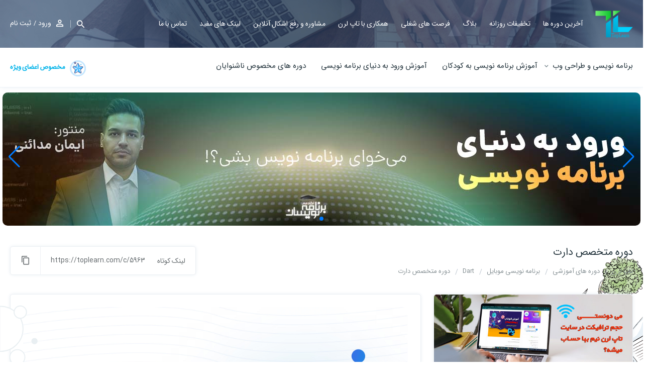

--- FILE ---
content_type: text/html; charset=utf-8
request_url: https://toplearn.com/courses/mobile/%D8%AF%D9%88%D8%B1%D9%87-%D9%85%D8%AA%D8%AE%D8%B5%D8%B5-%D8%AF%D8%A7%D8%B1%D8%AA
body_size: 16678
content:
<!DOCTYPE html><html class="no-js" dir="rtl" lang="fa-IR"><head><script>(function(w,d,s,l,i){w[l]=w[l][];w[l].push({'gtm.start':new Date().getTime(),event:'gtm.js'});var f=d.getElementsByTagName(s)[0],j=d.createElement(s),dl=l!='dataLayer'?'&l='+l:'';j.async=true;j.src='https://www.googletagmanager.com/gtm.js?id='+i+dl;f.parentNode.insertBefore(j,f);})(window,document,'script','dataLayer','GTM-MFJX4Q6');</script><meta charset="UTF-8"><title>دوره متخصص دارت</title><meta name="robots" content="index, follow"><meta name="apple-mobile-web-app-capable" content="yes"><meta http-equiv="X-UA-Compatible" content="IE=edge,chrome=1"><meta name="viewport" content="width=device-width, initial-scale=1"><link rel="shortcut icon" type="image/x-icon" href="/favicon.ico"><meta name="description" content="سلام دوستان عزیزم امیدوارم که حال دلتون خوب باشه و سلامت باشید .همه ما حداقل یک بار اسم زبان برنامه نویسی دارت رو شنیدیم،زبانی که توسط شرکت بزرگ و قدر"><meta name="keywords" content="آموزش زبان دارت,دوره متخصص دارت,آموزش صفر تا صد دارت"><meta property="og:site_name" value="خودآموز تاپ لرن"><meta property="og:title" content="دوره متخصص دارت"><meta property="og:url" content="https://toplearn.com/courses/5963/%D8%AF%D9%88%D8%B1%D9%87-%D9%85%D8%AA%D8%AE%D8%B5%D8%B5-%D8%AF%D8%A7%D8%B1%D8%AA"><meta property="og:image" content="/img/course/دوره_متخصص_دارت.jpg"><meta property="og:image:url" content="/img/course/دوره_متخصص_دارت.jpg"><meta property="og:image:width" content="700"><meta property="og:image:height" content="500"><meta property="og:image:type" content="image/jpg"><meta property="og:description" content="دوره متخصص دارت"><meta property="og:price:currency" content="IRR"><meta property="og:locale" content="ir_FA"><meta name="twitter:title" content="دوره متخصص دارت"><meta name="twitter:description" content="سلام دوستان عزیزم امیدوارم که حال دلتون خوب باشه و سلامت باشید .همه ما حداقل یک بار اسم زبان برنامه نویسی دارت رو شنیدیم،زبانی که توسط شرکت بزرگ و قدر"><meta name="twitter:image" content="https://toplearn.com/img/course/دوره_متخصص_دارت.jpg"><meta name="twitter:card" content="summary_large_image"><meta name="twitter:site" content="&lt;p>سلام دوستان عزیزم امیدوارم که حال دلتون خوب باشه و سلامت باشید .&lt;/p>&lt;p>همه ما حداقل یک بار اسم زبان برنامه نویسی دارت رو شنیدیم،زبانی که توسط شرکت "><link rel="canonical" href="https://toplearn.com/c/5963"><link href="/Site/css/site.min.css?v=yXGAyAz_yEjpi9gAdljBXmbV8oy7tELpF63Rt_3-_WU" rel="stylesheet"><link rel="stylesheet" href="/site/css/public.css?v=_k_IDJ43hmBd8VgpcF2oV8pFW_8JWP-WTT2diyVCkZc"><link rel="stylesheet" href="/common/select2/4.1.0-rc/select2.min.css"><link rel="stylesheet" href="/common/swiper/swiper-bundle.min.css"><link href="/Site/css/CustomStyle.css?v=ly7uoFuzCvmTIS0TW2DgXOmFT3Q8jDht_yZlP6av_es" rel="stylesheet"><link rel="stylesheet" href="/Site/css/course.css?v=bgJtTIYFPGM96FBPMrsUQrh7OcU0Hkk9cttoAgFOdiA"><link rel="stylesheet" href="/Site/css/page.css?v=mifUt5btz2vVJa20-EQBBwsj9JE2so-ZTIiWu4lg89Q"><link href="/Site/css/star-rating.css?v=Oa_4zkxY66RobaWGblqioemcSHdOf9Ueg8phkeg5HW8" rel="stylesheet"><link href="/Site/css/CourseCustomJs.css?v=KOVMOGo8mooOSsKDDCr7h5Fh3_ruhTd01aRrHvVnhcs" rel="stylesheet"><link rel="stylesheet" href="/lib/plyr.io/plyr.min.css"><link href="/Site/css/webslidemenu.css?v=Ci1gO4qICdo7OJvXQC1FOF511-T3hZ7PhodVf8Xo6mY" rel="stylesheet"><link href="/Site/css/new-style.css?v=pAWLFYGdtWRQdVSY2Ke-fXsFtTMHT-e6y9R2O5Lvt4g" rel="stylesheet"><script src="/Site/js/jquery.min.js"></script><script>!function(t,e,n){t.yektanetAnalyticsObject=n,t[n]=t[n]||function(){t[n].q.push(arguments)},t[n].q=t[n].q||[];var a=new Date,r=a.getFullYear().toString()+'0'+a.getMonth()+'0'+a.getDate()+'0'+a.getHours(),c=e.getElementsByTagName('script')[0],s=e.createElement('script');s.id='ua-script-bNyz4gmn';s.dataset.analyticsobject=n;s.async=1;s.type='text/javascript';s.src='https://cdn.yektanet.com/rg_woebegone/scripts_v3/bNyz4gmn/rg.complete.js?v='+r,c.parentNode.insertBefore(s,c)}(window,document,'yektanet');</script></head><body><noscript><iframe src="https://www.googletagmanager.com/ns.html?id=GTM-MFJX4Q6" height="0" width="0" style="display:none;visibility:hidden"></iframe></noscript><script src="/Site/js/modernizr.js" async></script><link rel="manifest" href="/manifest.json"><div class="overlay"></div><div class="landing-layer"><div class="container"><header class="main-header"><a href="/" class="logo animated fadeInDown" title="تاپ لرن"> <img alt="تاپ لرن" class="lazy" src="/Site/images/logo.svg?v=2&amp;v=zjoiRpmC09IkkzqUJsClbhkaYu4GLxaP4j0XODEc3ec"> </a> <nav> <span class="responsive-menu"> <i class="zmdi zmdi-menu"></i> </span><ul><li><a href="https://toplearn.com/courses" title="آخرین دوره ها" target="_blank" rel="'follow'">آخرین دوره ها</a></li><li><a href="https://toplearn.com/TodayDiscounts" title="تخفیفات روزانه" target="_blank" rel="'follow'">تخفیفات روزانه</a></li><li><a href="https://toplearn.com/blog" title="بلاگ" target="_blank" rel="'follow'">بلاگ</a></li><li><a href="https://toplearn.com/jobs" title="فرصت های شغلی" target="_blank" rel="'follow'">فرصت های شغلی</a></li><li><a href="https://toplearn.com/Page/work-with-toplearn" title="همکاری با تاپ لرن" target="_blank" rel="'follow'">همکاری با تاپ لرن</a></li><li><a href="https://toplearn.com/Advisers" title="مشاوره و رفع اشکال آنلاین" target="_blank" rel="'follow'">مشاوره و رفع اشکال آنلاین</a></li><li><a href="#">لینک های مفید</a><ul class="header-link-dropdown"><li><a href="https://toplearn.com/RequestCourses" target="_blank" rel="'follow'"> درخواست دوره </a></li><li><a href="https://barnamenevisan.info/" target="_blank" rel="'follow'"> آکادمی تاپ لرن </a></li><li><a href="https://toplearn.com/questions" target="_blank" rel="'follow'"> پرسش و پاسخ </a></li><li><a href="https://toplearn.com/masters" target="_blank" rel="'follow'"> معرفی مدرسین </a></li></ul></li><li><a href="https://toplearn.com/contact-us" title="تماس با ما" target="_blank" rel="'follow'">تماس با ما</a></li></ul></nav><div class="clientarea"><div class="user-area"><div class="logged-out"><i class="zmdi zmdi-account-o"></i> <a href="/Login"> ورود </a> <a href="/Register"> ثبت نام </a></div></div><a href="javascript:void(0)" role="button"> <i class="zmdi zmdi-search"></i> </a></div><a class="cooperation animated flash delay-3s" href="/courses/VIP"> </a></header></div></div><div id="overlay"></div><div class="main-menu"><div class="container AutoWidth"><nav><ul><li class="LiCLass"><a title="دوره های آموزشی برنامه نویسی و طراحی وب تاپ لرن" href="/courses?categories=%D8%A8%D8%B1%D9%86%D8%A7%D9%85%D9%87%20%D9%86%D9%88%DB%8C%D8%B3%DB%8C%20%D9%88%20%D8%B7%D8%B1%D8%A7%D8%AD%DB%8C%20%D9%88%D8%A8">برنامه نویسی و طراحی وب </a><ul><li><a title="دوره های آموزشی تحت ویندوز تاپ لرن" href="/courses?categories=%20%D8%AA%D8%AD%D8%AA%20%D9%88%DB%8C%D9%86%D8%AF%D9%88%D8%B2%20"> تحت ویندوز </a> <span class="sign-down"><i class="zmdi zmdi-chevron-left"></i></span><ul><li><a title="دوره های آموزشی CSharp تاپ لرن" href="/courses?categories=CSharp">CSharp </a></li><li><a title="دوره های آموزشی Unity تاپ لرن" href="/courses?categories=Unity">Unity </a></li><li><a title="دوره های آموزشی NodeJs تاپ لرن" href="/courses?categories=NodeJs">NodeJs </a></li><li><a title="دوره های آموزشی Python تاپ لرن" href="/courses?categories=Python">Python </a></li><li><a title="دوره های آموزشی Java تاپ لرن" href="/courses?categories=Java">Java </a></li><li><a title="دوره های آموزشی WPF تاپ لرن" href="/courses?categories=WPF">WPF </a></li><li><a title="دوره های آموزشی Go تاپ لرن" href="/courses?categories=Go">Go </a></li><li><a title="دوره های آموزشی C تاپ لرن" href="/courses?categories=C">C </a></li><li><a title="دوره های آموزشی UWP تاپ لرن" href="/courses?categories=UWP">UWP </a></li><li><a title="دوره های آموزشی DotNet Core تاپ لرن" href="/courses?categories=DotNet%20Core">DotNet Core </a></li><li><a title="دوره های آموزشی BlockChain تاپ لرن" href="/courses?categories=BlockChain">BlockChain </a></li><li><a title="دوره های آموزشی Adobe تاپ لرن" href="/courses?categories=Adobe">Adobe </a></li><li><a title="دوره های آموزشی مهندسی نرم افزار تاپ لرن" href="/courses?categories=%D9%85%D9%87%D9%86%D8%AF%D8%B3%DB%8C%20%D9%86%D8%B1%D9%85%20%D8%A7%D9%81%D8%B2%D8%A7%D8%B1">مهندسی نرم افزار </a></li><li><a title="دوره های آموزشی بازی سازی تاپ لرن" href="/courses?categories=%D8%A8%D8%A7%D8%B2%DB%8C%20%D8%B3%D8%A7%D8%B2%DB%8C">بازی سازی </a></li><li><a title="دوره های آموزشی Scratch تاپ لرن" href="/courses?categories=Scratch">Scratch </a></li><li><a title="دوره های آموزشی Visual Basic تاپ لرن" href="/courses?categories=Visual%20Basic">Visual Basic </a></li><li><a title="دوره های آموزشی Matlab تاپ لرن" href="/courses?categories=Matlab">Matlab </a></li><li><a title="دوره های آموزشی هوش مصنوعی تاپ لرن" href="/courses?categories=%D9%87%D9%88%D8%B4%20%D9%85%D8%B5%D9%86%D9%88%D8%B9%DB%8C">هوش مصنوعی </a></li><li><a title="دوره های آموزشی Julia تاپ لرن" href="/courses?categories=Julia">Julia </a></li><li><a title="دوره های آموزشی نرم افزار مهندسی تاپ لرن" href="/courses?categories=%D9%86%D8%B1%D9%85%20%D8%A7%D9%81%D8%B2%D8%A7%D8%B1%20%D9%85%D9%87%D9%86%D8%AF%D8%B3%DB%8C%20">نرم افزار مهندسی </a></li></ul></li><li><a title="دوره های آموزشی برنامه نویسی موبایل تاپ لرن" href="/courses?categories=%D8%A8%D8%B1%D9%86%D8%A7%D9%85%D9%87%20%D9%86%D9%88%DB%8C%D8%B3%DB%8C%20%D9%85%D9%88%D8%A8%D8%A7%DB%8C%D9%84"> برنامه نویسی موبایل </a> <span class="sign-down"><i class="zmdi zmdi-chevron-left"></i></span><ul><li><a title="دوره های آموزشی زامارین ( Xamarin ) تاپ لرن" href="/courses?categories=%D8%B2%D8%A7%D9%85%D8%A7%D8%B1%DB%8C%D9%86%20(%20Xamarin%20)">زامارین ( Xamarin ) </a></li><li><a title="دوره های آموزشی Kotlin تاپ لرن" href="/courses?categories=Kotlin">Kotlin </a></li><li><a title="دوره های آموزشی Ionic تاپ لرن" href="/courses?categories=Ionic">Ionic </a></li><li><a title="دوره های آموزشی Android تاپ لرن" href="/courses?categories=Android">Android </a></li><li><a title="دوره های آموزشی Cordova تاپ لرن" href="/courses?categories=Cordova">Cordova </a></li><li><a title="دوره های آموزشی PWA تاپ لرن" href="/courses?categories=PWA">PWA </a></li><li><a title="دوره های آموزشی Dart تاپ لرن" href="/courses?categories=Dart">Dart </a></li><li><a title="دوره های آموزشی Flutter تاپ لرن" href="/courses?categories=Flutter">Flutter </a></li><li><a title="دوره های آموزشی MAUI تاپ لرن" href="/courses?categories=MAUI">MAUI </a></li><li><a title="دوره های آموزشی Swift تاپ لرن" href="/courses?categories=Swift">Swift </a></li></ul></li><li><a title="دوره های آموزشی برنامه نویسی وب تاپ لرن" href="/courses?categories=%D8%A8%D8%B1%D9%86%D8%A7%D9%85%D9%87%20%D9%86%D9%88%DB%8C%D8%B3%DB%8C%20%D9%88%D8%A8"> برنامه نویسی وب </a> <span class="sign-down"><i class="zmdi zmdi-chevron-left"></i></span><ul><li><a title="دوره های آموزشی ASP.NET WebForms تاپ لرن" href="/courses?categories=ASP.NET%20WebForms">ASP.NET WebForms </a></li><li><a title="دوره های آموزشی ASP.NET MVC تاپ لرن" href="/courses?categories=ASP.NET%20MVC">ASP.NET MVC </a></li><li><a title="دوره های آموزشی PHP تاپ لرن" href="/courses?categories=PHP">PHP </a></li><li><a title="دوره های آموزشی Asp.Net Core تاپ لرن" href="/courses?categories=Asp.Net%20Core">Asp.Net Core </a></li><li><a title="دوره های آموزشی Wordpress تاپ لرن" href="/courses?categories=Wordpress">Wordpress </a></li><li><a title="دوره های آموزشی WCF تاپ لرن" href="/courses?categories=WCF">WCF </a></li><li><a title="دوره های آموزشی Blazor تاپ لرن" href="/courses?categories=Blazor">Blazor </a></li><li><a title="دوره های آموزشی Ruby تاپ لرن" href="/courses?categories=Ruby">Ruby </a></li><li><a title="دوره های آموزشی GraphQL تاپ لرن" href="/courses?categories=GraphQL">GraphQL </a></li><li><a title="دوره های آموزشی Web GIS تاپ لرن" href="/courses?categories=Web%20GIS">Web GIS </a></li><li><a title="دوره های آموزشی Django تاپ لرن" href="/courses?categories=Django">Django </a></li></ul></li><li><a title="دوره های آموزشی طراحی سایت تاپ لرن" href="/courses?categories=%D8%B7%D8%B1%D8%A7%D8%AD%DB%8C%20%D8%B3%D8%A7%DB%8C%D8%AA"> طراحی سایت </a> <span class="sign-down"><i class="zmdi zmdi-chevron-left"></i></span><ul><li><a title="دوره های آموزشی Angular تاپ لرن" href="/courses?categories=Angular">Angular </a></li><li><a title="دوره های آموزشی BootStrap تاپ لرن" href="/courses?categories=BootStrap">BootStrap </a></li><li><a title="دوره های آموزشی طراحی سایت تاپ لرن" href="/courses?categories=%D8%B7%D8%B1%D8%A7%D8%AD%DB%8C%20%D8%B3%D8%A7%DB%8C%D8%AA">طراحی سایت </a></li><li><a title="دوره های آموزشی React تاپ لرن" href="/courses?categories=React">React </a></li><li><a title="دوره های آموزشی Jquery تاپ لرن" href="/courses?categories=Jquery">Jquery </a></li><li><a title="دوره های آموزشی JavaScript تاپ لرن" href="/courses?categories=JavaScript">JavaScript </a></li><li><a title="دوره های آموزشی VueJs تاپ لرن" href="/courses?categories=VueJs">VueJs </a></li><li><a title="دوره های آموزشی Electron تاپ لرن" href="/courses?categories=Electron">Electron </a></li><li><a title="دوره های آموزشی TypeScript تاپ لرن" href="/courses?categories=TypeScript">TypeScript </a></li><li><a title="دوره های آموزشی FlexBox تاپ لرن" href="/courses?categories=FlexBox">FlexBox </a></li><li><a title="دوره های آموزشی Sass تاپ لرن" href="/courses?categories=Sass">Sass </a></li><li><a title="دوره های آموزشی Composer تاپ لرن" href="/courses?categories=Composer">Composer </a></li><li><a title="دوره های آموزشی Stylus تاپ لرن" href="/courses?categories=Stylus">Stylus </a></li><li><a title="دوره های آموزشی Adobe Muse تاپ لرن" href="/courses?categories=Adobe%20Muse">Adobe Muse </a></li><li><a title="دوره های آموزشی Kendo UI تاپ لرن" href="/courses?categories=Kendo%20UI">Kendo UI </a></li><li><a title="دوره های آموزشی Tailwind CSS تاپ لرن" href="/courses?categories=Tailwind%20CSS">Tailwind CSS </a></li></ul></li><li><a title="دوره های آموزشی بانک های اطلاعاتی تاپ لرن" href="/courses?categories=%D8%A8%D8%A7%D9%86%DA%A9%20%D9%87%D8%A7%DB%8C%20%D8%A7%D8%B7%D9%84%D8%A7%D8%B9%D8%A7%D8%AA%DB%8C"> بانک های اطلاعاتی </a> <span class="sign-down"><i class="zmdi zmdi-chevron-left"></i></span><ul><li><a title="دوره های آموزشی SQL Server تاپ لرن" href="/courses?categories=SQL%20Server">SQL Server </a></li><li><a title="دوره های آموزشی NoSql تاپ لرن" href="/courses?categories=NoSql">NoSql </a></li><li><a title="دوره های آموزشی MySql تاپ لرن" href="/courses?categories=MySql">MySql </a></li><li><a title="دوره های آموزشی Redis تاپ لرن" href="/courses?categories=Redis">Redis </a></li><li><a title="دوره های آموزشی Oracle تاپ لرن" href="/courses?categories=Oracle">Oracle </a></li><li><a title="دوره های آموزشی Neo4j تاپ لرن" href="/courses?categories=Neo4j">Neo4j </a></li><li><a title="دوره های آموزشی PostgreSQL تاپ لرن" href="/courses?categories=PostgreSQL">PostgreSQL </a></li></ul></li><li><a title="دوره های آموزشی سئو تاپ لرن" href="/courses?categories=%D8%B3%D8%A6%D9%88"> سئو </a></li><li><a title="دوره های آموزشی سیستم عامل تاپ لرن" href="/courses?categories=%D8%B3%DB%8C%D8%B3%D8%AA%D9%85%20%D8%B9%D8%A7%D9%85%D9%84"> سیستم عامل </a> <span class="sign-down"><i class="zmdi zmdi-chevron-left"></i></span><ul><li><a title="دوره های آموزشی مدیریت پروژه تاپ لرن" href="/courses?categories=%D9%85%D8%AF%DB%8C%D8%B1%DB%8C%D8%AA%20%D9%BE%D8%B1%D9%88%DA%98%D9%87">مدیریت پروژه </a></li><li><a title="دوره های آموزشی Linux تاپ لرن" href="/courses?categories=Linux">Linux </a></li><li><a title="دوره های آموزشی اینترنت تاپ لرن" href="/courses?categories=%D8%A7%DB%8C%D9%86%D8%AA%D8%B1%D9%86%D8%AA">اینترنت </a></li><li><a title="دوره های آموزشی Docker تاپ لرن" href="/courses?categories=Docker">Docker </a></li><li><a title="دوره های آموزشی ساخت ستاپ تاپ لرن" href="/courses?categories=%D8%B3%D8%A7%D8%AE%D8%AA%20%D8%B3%D8%AA%D8%A7%D9%BE">ساخت ستاپ </a></li><li><a title="دوره های آموزشی برنامه های کاربردی تاپ لرن" href="/courses?categories=%D8%A8%D8%B1%D9%86%D8%A7%D9%85%D9%87%20%D9%87%D8%A7%DB%8C%20%DA%A9%D8%A7%D8%B1%D8%A8%D8%B1%D8%AF%DB%8C">برنامه های کاربردی </a></li><li><a title="دوره های آموزشی Excel تاپ لرن" href="/courses?categories=Excel">Excel </a></li><li><a title="دوره های آموزشی واقعیت افزودن تاپ لرن" href="/courses?categories=%D9%88%D8%A7%D9%82%D8%B9%DB%8C%D8%AA%20%D8%A7%D9%81%D8%B2%D9%88%D8%AF%D9%86">واقعیت افزودن </a></li><li><a title="دوره های آموزشی تولید محتوا تاپ لرن" href="/courses?categories=%D8%AA%D9%88%D9%84%DB%8C%D8%AF%20%D9%85%D8%AD%D8%AA%D9%88%D8%A7">تولید محتوا </a></li><li><a title="دوره های آموزشی مهارت تاپ لرن" href="/courses?categories=%D9%85%D9%87%D8%A7%D8%B1%D8%AA">مهارت </a></li><li><a title="دوره های آموزشی Security تاپ لرن" href="/courses?categories=Security">Security </a></li><li><a title="دوره های آموزشی Network تاپ لرن" href="/courses?categories=Network">Network </a></li><li><a title="دوره های آموزشی Word تاپ لرن" href="/courses?categories=Word">Word </a></li></ul></li><li><a title="دوره های آموزشی امنیت تاپ لرن" href="/courses?categories=%D8%A7%D9%85%D9%86%DB%8C%D8%AA"> امنیت </a></li><li><a title="دوره های آموزشی گرافیک تاپ لرن" href="/courses?categories=%DA%AF%D8%B1%D8%A7%D9%81%DB%8C%DA%A9"> گرافیک </a> <span class="sign-down"><i class="zmdi zmdi-chevron-left"></i></span><ul><li><a title="دوره های آموزشی Photoshop تاپ لرن" href="/courses?categories=Photoshop">Photoshop </a></li><li><a title="دوره های آموزشی گرافیک تاپ لرن" href="/courses?categories=%DA%AF%D8%B1%D8%A7%D9%81%DB%8C%DA%A9">گرافیک </a></li><li><a title="دوره های آموزشی Premiere تاپ لرن" href="/courses?categories=Premiere">Premiere </a></li><li><a title="دوره های آموزشی موشن گرافیک تاپ لرن" href="/courses?categories=%D9%85%D9%88%D8%B4%D9%86%20%DA%AF%D8%B1%D8%A7%D9%81%DB%8C%DA%A9">موشن گرافیک </a></li><li><a title="دوره های آموزشی لوگو تاپ لرن" href="/courses?categories=%D9%84%D9%88%DA%AF%D9%88">لوگو </a></li><li><a title="دوره های آموزشی Adobe Dreamweave تاپ لرن" href="/courses?categories=Adobe%20Dreamweave">Adobe Dreamweave </a></li><li><a title="دوره های آموزشی illustrator تاپ لرن" href="/courses?categories=illustrator">illustrator </a></li><li><a title="دوره های آموزشی انیمیشن سازی تاپ لرن" href="/courses?categories=%D8%A7%D9%86%DB%8C%D9%85%DB%8C%D8%B4%D9%86%20%D8%B3%D8%A7%D8%B2%DB%8C">انیمیشن سازی </a></li><li><a title="دوره های آموزشی Cinema 4D تاپ لرن" href="/courses?categories=Cinema%204D">Cinema 4D </a></li><li><a title="دوره های آموزشی Corel Draw تاپ لرن" href="/courses?categories=Corel%20Draw">Corel Draw </a></li><li><a title="دوره های آموزشی 3DMax تاپ لرن" href="/courses?categories=3DMax">3DMax </a></li></ul></li><li><a title="دوره های آموزشی الکترونیک تاپ لرن" href="/courses?categories=%D8%A7%D9%84%DA%A9%D8%AA%D8%B1%D9%88%D9%86%DB%8C%DA%A9"> الکترونیک </a></li></ul></li><li><a href="https://toplearn.com/c/4667" target="_blank" rel="'follow'"> آموزش برنامه نویسی به کودکان </a></li><li><a href="https://toplearn.com/c/6267" target="_blank" rel="'follow'"> آموزش ورود به دنیای برنامه نویسی </a></li><li><a href="https://toplearn.com/courses/مخصوص_ناشنوایان" target="_blank" rel="'follow'"> دوره های مخصوص ناشنوایان </a></li></ul></nav> <a class="cooperation animated flash delay-3s" href="/courses/VIP"> <img src="/img/goldVip.png" alt="دوره های مخصوص اعضای ویژه" class="HeadBannerImage lazy"> مخصوص اعضای ویژه </a></div></div><div class="container"><div class="row"><div class="swiper topBanner"><div class="swiper-wrapper"><div class="swiper-slide width-Full"><a onclick="addSliderVisitAjax('2f5ddcb2-993e-4e8e-939c-b64ca008f463')" href="https://famaserver.com/" target="_blank"> <img src="/img/Banner/b6e5037b-7285-43da-ab8c-e7fbee955912.jpg?v=L5m2TCWpwEDOYZohQGUGnyjp8vIF5L14Vhxwwx0JUJ4" alt="فاما سرور" class="BannerBoxImage lazy"> </a></div><div class="swiper-slide width-Full"><a onclick="addSliderVisitAjax('fdc7c573-596d-421c-9566-429e78317b61')" href="https://toplearn.com/c/6267" target="_blank"> <img src="/img/Banner/986c7398-4e80-4bbc-b502-90953b618378.jpg?v=MYID3cPH3SgGq1NfxCQGgbYjZGLk9RbwdmgMMsyipLo" alt="ورود به دنیای برنامه نویسی" class="BannerBoxImage lazy"> </a></div></div><div class="swiper-pagination"></div><div class="swiper-button-prev"></div><div class="swiper-button-next"></div></div><div class="link-image owl-carousel"></div></div></div><div class="fixed-menu"><div class="inner"><a href="javascript:void(0)" class="close-menu" role="button"> <i class="zmdi zmdi-close"></i> </a><div class="logo"><a href="/" title="تاپ لرن"> <img src="/Site/images/logo.svg?v=2" alt="تاپ لرن" class="lazy"> </a></div><form method="get" action="/courses"><input type="text" name="Search" class="autocomplete" placeholder=" جستجو کنید ..."> <button> <i class="zmdi zmdi-search"></i> </button></form><nav><div class="heading">آموزش های تاپ لرن</div><ul><li><a title="دوره های آموزشی برنامه نویسی و طراحی وب تاپ لرن" href="/courses?categories=%D8%A8%D8%B1%D9%86%D8%A7%D9%85%D9%87%20%D9%86%D9%88%DB%8C%D8%B3%DB%8C%20%D9%88%20%D8%B7%D8%B1%D8%A7%D8%AD%DB%8C%20%D9%88%D8%A8">برنامه نویسی و طراحی وب </a><ul><li><a title="دوره های آموزشی تحت ویندوز تاپ لرن" href="/courses?categories=%20%D8%AA%D8%AD%D8%AA%20%D9%88%DB%8C%D9%86%D8%AF%D9%88%D8%B2%20"> تحت ویندوز </a> <span class="sign-down"><i class="zmdi zmdi-chevron-left"></i></span><ul><li><a title="دوره های آموزشی CSharp تاپ لرن" href="/courses?categories=CSharp">CSharp </a></li><li><a title="دوره های آموزشی Unity تاپ لرن" href="/courses?categories=Unity">Unity </a></li><li><a title="دوره های آموزشی NodeJs تاپ لرن" href="/courses?categories=NodeJs">NodeJs </a></li><li><a title="دوره های آموزشی Python تاپ لرن" href="/courses?categories=Python">Python </a></li><li><a title="دوره های آموزشی Java تاپ لرن" href="/courses?categories=Java">Java </a></li><li><a title="دوره های آموزشی WPF تاپ لرن" href="/courses?categories=WPF">WPF </a></li><li><a title="دوره های آموزشی Go تاپ لرن" href="/courses?categories=Go">Go </a></li><li><a title="دوره های آموزشی C تاپ لرن" href="/courses?categories=C">C </a></li><li><a title="دوره های آموزشی UWP تاپ لرن" href="/courses?categories=UWP">UWP </a></li><li><a title="دوره های آموزشی DotNet Core تاپ لرن" href="/courses?categories=DotNet%20Core">DotNet Core </a></li><li><a title="دوره های آموزشی BlockChain تاپ لرن" href="/courses?categories=BlockChain">BlockChain </a></li><li><a title="دوره های آموزشی Adobe تاپ لرن" href="/courses?categories=Adobe">Adobe </a></li><li><a title="دوره های آموزشی مهندسی نرم افزار تاپ لرن" href="/courses?categories=%D9%85%D9%87%D9%86%D8%AF%D8%B3%DB%8C%20%D9%86%D8%B1%D9%85%20%D8%A7%D9%81%D8%B2%D8%A7%D8%B1">مهندسی نرم افزار </a></li><li><a title="دوره های آموزشی بازی سازی تاپ لرن" href="/courses?categories=%D8%A8%D8%A7%D8%B2%DB%8C%20%D8%B3%D8%A7%D8%B2%DB%8C">بازی سازی </a></li><li><a title="دوره های آموزشی Scratch تاپ لرن" href="/courses?categories=Scratch">Scratch </a></li><li><a title="دوره های آموزشی Visual Basic تاپ لرن" href="/courses?categories=Visual%20Basic">Visual Basic </a></li><li><a title="دوره های آموزشی Matlab تاپ لرن" href="/courses?categories=Matlab">Matlab </a></li><li><a title="دوره های آموزشی هوش مصنوعی تاپ لرن" href="/courses?categories=%D9%87%D9%88%D8%B4%20%D9%85%D8%B5%D9%86%D9%88%D8%B9%DB%8C">هوش مصنوعی </a></li><li><a title="دوره های آموزشی Julia تاپ لرن" href="/courses?categories=Julia">Julia </a></li><li><a title="دوره های آموزشی نرم افزار مهندسی تاپ لرن" href="/courses?categories=%D9%86%D8%B1%D9%85%20%D8%A7%D9%81%D8%B2%D8%A7%D8%B1%20%D9%85%D9%87%D9%86%D8%AF%D8%B3%DB%8C%20">نرم افزار مهندسی </a></li></ul></li><li><a title="دوره های آموزشی برنامه نویسی موبایل تاپ لرن" href="/courses?categories=%D8%A8%D8%B1%D9%86%D8%A7%D9%85%D9%87%20%D9%86%D9%88%DB%8C%D8%B3%DB%8C%20%D9%85%D9%88%D8%A8%D8%A7%DB%8C%D9%84"> برنامه نویسی موبایل </a> <span class="sign-down"><i class="zmdi zmdi-chevron-left"></i></span><ul><li><a title="دوره های آموزشی زامارین ( Xamarin ) تاپ لرن" href="/courses?categories=%D8%B2%D8%A7%D9%85%D8%A7%D8%B1%DB%8C%D9%86%20(%20Xamarin%20)">زامارین ( Xamarin ) </a></li><li><a title="دوره های آموزشی Kotlin تاپ لرن" href="/courses?categories=Kotlin">Kotlin </a></li><li><a title="دوره های آموزشی Ionic تاپ لرن" href="/courses?categories=Ionic">Ionic </a></li><li><a title="دوره های آموزشی Android تاپ لرن" href="/courses?categories=Android">Android </a></li><li><a title="دوره های آموزشی Cordova تاپ لرن" href="/courses?categories=Cordova">Cordova </a></li><li><a title="دوره های آموزشی PWA تاپ لرن" href="/courses?categories=PWA">PWA </a></li><li><a title="دوره های آموزشی Dart تاپ لرن" href="/courses?categories=Dart">Dart </a></li><li><a title="دوره های آموزشی Flutter تاپ لرن" href="/courses?categories=Flutter">Flutter </a></li><li><a title="دوره های آموزشی MAUI تاپ لرن" href="/courses?categories=MAUI">MAUI </a></li><li><a title="دوره های آموزشی Swift تاپ لرن" href="/courses?categories=Swift">Swift </a></li></ul></li><li><a title="دوره های آموزشی برنامه نویسی وب تاپ لرن" href="/courses?categories=%D8%A8%D8%B1%D9%86%D8%A7%D9%85%D9%87%20%D9%86%D9%88%DB%8C%D8%B3%DB%8C%20%D9%88%D8%A8"> برنامه نویسی وب </a> <span class="sign-down"><i class="zmdi zmdi-chevron-left"></i></span><ul><li><a title="دوره های آموزشی ASP.NET WebForms تاپ لرن" href="/courses?categories=ASP.NET%20WebForms">ASP.NET WebForms </a></li><li><a title="دوره های آموزشی ASP.NET MVC تاپ لرن" href="/courses?categories=ASP.NET%20MVC">ASP.NET MVC </a></li><li><a title="دوره های آموزشی PHP تاپ لرن" href="/courses?categories=PHP">PHP </a></li><li><a title="دوره های آموزشی Asp.Net Core تاپ لرن" href="/courses?categories=Asp.Net%20Core">Asp.Net Core </a></li><li><a title="دوره های آموزشی Wordpress تاپ لرن" href="/courses?categories=Wordpress">Wordpress </a></li><li><a title="دوره های آموزشی WCF تاپ لرن" href="/courses?categories=WCF">WCF </a></li><li><a title="دوره های آموزشی Blazor تاپ لرن" href="/courses?categories=Blazor">Blazor </a></li><li><a title="دوره های آموزشی Ruby تاپ لرن" href="/courses?categories=Ruby">Ruby </a></li><li><a title="دوره های آموزشی GraphQL تاپ لرن" href="/courses?categories=GraphQL">GraphQL </a></li><li><a title="دوره های آموزشی Web GIS تاپ لرن" href="/courses?categories=Web%20GIS">Web GIS </a></li><li><a title="دوره های آموزشی Django تاپ لرن" href="/courses?categories=Django">Django </a></li></ul></li><li><a title="دوره های آموزشی طراحی سایت تاپ لرن" href="/courses?categories=%D8%B7%D8%B1%D8%A7%D8%AD%DB%8C%20%D8%B3%D8%A7%DB%8C%D8%AA"> طراحی سایت </a> <span class="sign-down"><i class="zmdi zmdi-chevron-left"></i></span><ul><li><a title="دوره های آموزشی Angular تاپ لرن" href="/courses?categories=Angular">Angular </a></li><li><a title="دوره های آموزشی BootStrap تاپ لرن" href="/courses?categories=BootStrap">BootStrap </a></li><li><a title="دوره های آموزشی طراحی سایت تاپ لرن" href="/courses?categories=%D8%B7%D8%B1%D8%A7%D8%AD%DB%8C%20%D8%B3%D8%A7%DB%8C%D8%AA">طراحی سایت </a></li><li><a title="دوره های آموزشی React تاپ لرن" href="/courses?categories=React">React </a></li><li><a title="دوره های آموزشی Jquery تاپ لرن" href="/courses?categories=Jquery">Jquery </a></li><li><a title="دوره های آموزشی JavaScript تاپ لرن" href="/courses?categories=JavaScript">JavaScript </a></li><li><a title="دوره های آموزشی VueJs تاپ لرن" href="/courses?categories=VueJs">VueJs </a></li><li><a title="دوره های آموزشی Electron تاپ لرن" href="/courses?categories=Electron">Electron </a></li><li><a title="دوره های آموزشی TypeScript تاپ لرن" href="/courses?categories=TypeScript">TypeScript </a></li><li><a title="دوره های آموزشی FlexBox تاپ لرن" href="/courses?categories=FlexBox">FlexBox </a></li><li><a title="دوره های آموزشی Sass تاپ لرن" href="/courses?categories=Sass">Sass </a></li><li><a title="دوره های آموزشی Composer تاپ لرن" href="/courses?categories=Composer">Composer </a></li><li><a title="دوره های آموزشی Stylus تاپ لرن" href="/courses?categories=Stylus">Stylus </a></li><li><a title="دوره های آموزشی Adobe Muse تاپ لرن" href="/courses?categories=Adobe%20Muse">Adobe Muse </a></li><li><a title="دوره های آموزشی Kendo UI تاپ لرن" href="/courses?categories=Kendo%20UI">Kendo UI </a></li><li><a title="دوره های آموزشی Tailwind CSS تاپ لرن" href="/courses?categories=Tailwind%20CSS">Tailwind CSS </a></li></ul></li><li><a title="دوره های آموزشی بانک های اطلاعاتی تاپ لرن" href="/courses?categories=%D8%A8%D8%A7%D9%86%DA%A9%20%D9%87%D8%A7%DB%8C%20%D8%A7%D8%B7%D9%84%D8%A7%D8%B9%D8%A7%D8%AA%DB%8C"> بانک های اطلاعاتی </a> <span class="sign-down"><i class="zmdi zmdi-chevron-left"></i></span><ul><li><a title="دوره های آموزشی SQL Server تاپ لرن" href="/courses?categories=SQL%20Server">SQL Server </a></li><li><a title="دوره های آموزشی NoSql تاپ لرن" href="/courses?categories=NoSql">NoSql </a></li><li><a title="دوره های آموزشی MySql تاپ لرن" href="/courses?categories=MySql">MySql </a></li><li><a title="دوره های آموزشی Redis تاپ لرن" href="/courses?categories=Redis">Redis </a></li><li><a title="دوره های آموزشی Oracle تاپ لرن" href="/courses?categories=Oracle">Oracle </a></li><li><a title="دوره های آموزشی Neo4j تاپ لرن" href="/courses?categories=Neo4j">Neo4j </a></li><li><a title="دوره های آموزشی PostgreSQL تاپ لرن" href="/courses?categories=PostgreSQL">PostgreSQL </a></li></ul></li><li><a title="دوره های آموزشی سئو تاپ لرن" href="/courses?categories=%D8%B3%D8%A6%D9%88"> سئو </a></li><li><a title="دوره های آموزشی سیستم عامل تاپ لرن" href="/courses?categories=%D8%B3%DB%8C%D8%B3%D8%AA%D9%85%20%D8%B9%D8%A7%D9%85%D9%84"> سیستم عامل </a> <span class="sign-down"><i class="zmdi zmdi-chevron-left"></i></span><ul><li><a title="دوره های آموزشی مدیریت پروژه تاپ لرن" href="/courses?categories=%D9%85%D8%AF%DB%8C%D8%B1%DB%8C%D8%AA%20%D9%BE%D8%B1%D9%88%DA%98%D9%87">مدیریت پروژه </a></li><li><a title="دوره های آموزشی Linux تاپ لرن" href="/courses?categories=Linux">Linux </a></li><li><a title="دوره های آموزشی اینترنت تاپ لرن" href="/courses?categories=%D8%A7%DB%8C%D9%86%D8%AA%D8%B1%D9%86%D8%AA">اینترنت </a></li><li><a title="دوره های آموزشی Docker تاپ لرن" href="/courses?categories=Docker">Docker </a></li><li><a title="دوره های آموزشی ساخت ستاپ تاپ لرن" href="/courses?categories=%D8%B3%D8%A7%D8%AE%D8%AA%20%D8%B3%D8%AA%D8%A7%D9%BE">ساخت ستاپ </a></li><li><a title="دوره های آموزشی برنامه های کاربردی تاپ لرن" href="/courses?categories=%D8%A8%D8%B1%D9%86%D8%A7%D9%85%D9%87%20%D9%87%D8%A7%DB%8C%20%DA%A9%D8%A7%D8%B1%D8%A8%D8%B1%D8%AF%DB%8C">برنامه های کاربردی </a></li><li><a title="دوره های آموزشی Excel تاپ لرن" href="/courses?categories=Excel">Excel </a></li><li><a title="دوره های آموزشی واقعیت افزودن تاپ لرن" href="/courses?categories=%D9%88%D8%A7%D9%82%D8%B9%DB%8C%D8%AA%20%D8%A7%D9%81%D8%B2%D9%88%D8%AF%D9%86">واقعیت افزودن </a></li><li><a title="دوره های آموزشی تولید محتوا تاپ لرن" href="/courses?categories=%D8%AA%D9%88%D9%84%DB%8C%D8%AF%20%D9%85%D8%AD%D8%AA%D9%88%D8%A7">تولید محتوا </a></li><li><a title="دوره های آموزشی مهارت تاپ لرن" href="/courses?categories=%D9%85%D9%87%D8%A7%D8%B1%D8%AA">مهارت </a></li><li><a title="دوره های آموزشی Security تاپ لرن" href="/courses?categories=Security">Security </a></li><li><a title="دوره های آموزشی Network تاپ لرن" href="/courses?categories=Network">Network </a></li><li><a title="دوره های آموزشی Word تاپ لرن" href="/courses?categories=Word">Word </a></li></ul></li><li><a title="دوره های آموزشی امنیت تاپ لرن" href="/courses?categories=%D8%A7%D9%85%D9%86%DB%8C%D8%AA"> امنیت </a></li><li><a title="دوره های آموزشی گرافیک تاپ لرن" href="/courses?categories=%DA%AF%D8%B1%D8%A7%D9%81%DB%8C%DA%A9"> گرافیک </a> <span class="sign-down"><i class="zmdi zmdi-chevron-left"></i></span><ul><li><a title="دوره های آموزشی Photoshop تاپ لرن" href="/courses?categories=Photoshop">Photoshop </a></li><li><a title="دوره های آموزشی گرافیک تاپ لرن" href="/courses?categories=%DA%AF%D8%B1%D8%A7%D9%81%DB%8C%DA%A9">گرافیک </a></li><li><a title="دوره های آموزشی Premiere تاپ لرن" href="/courses?categories=Premiere">Premiere </a></li><li><a title="دوره های آموزشی موشن گرافیک تاپ لرن" href="/courses?categories=%D9%85%D9%88%D8%B4%D9%86%20%DA%AF%D8%B1%D8%A7%D9%81%DB%8C%DA%A9">موشن گرافیک </a></li><li><a title="دوره های آموزشی لوگو تاپ لرن" href="/courses?categories=%D9%84%D9%88%DA%AF%D9%88">لوگو </a></li><li><a title="دوره های آموزشی Adobe Dreamweave تاپ لرن" href="/courses?categories=Adobe%20Dreamweave">Adobe Dreamweave </a></li><li><a title="دوره های آموزشی illustrator تاپ لرن" href="/courses?categories=illustrator">illustrator </a></li><li><a title="دوره های آموزشی انیمیشن سازی تاپ لرن" href="/courses?categories=%D8%A7%D9%86%DB%8C%D9%85%DB%8C%D8%B4%D9%86%20%D8%B3%D8%A7%D8%B2%DB%8C">انیمیشن سازی </a></li><li><a title="دوره های آموزشی Cinema 4D تاپ لرن" href="/courses?categories=Cinema%204D">Cinema 4D </a></li><li><a title="دوره های آموزشی Corel Draw تاپ لرن" href="/courses?categories=Corel%20Draw">Corel Draw </a></li><li><a title="دوره های آموزشی 3DMax تاپ لرن" href="/courses?categories=3DMax">3DMax </a></li></ul></li><li><a title="دوره های آموزشی الکترونیک تاپ لرن" href="/courses?categories=%D8%A7%D9%84%DA%A9%D8%AA%D8%B1%D9%88%D9%86%DB%8C%DA%A9"> الکترونیک </a></li></ul></li><li><a href="https://toplearn.com/c/4667" target="_blank" rel="'follow'"> آموزش برنامه نویسی به کودکان </a></li><li><a href="https://toplearn.com/c/6267" target="_blank" rel="'follow'"> آموزش ورود به دنیای برنامه نویسی </a></li><li><a href="https://toplearn.com/courses/مخصوص_ناشنوایان" target="_blank" rel="'follow'"> دوره های مخصوص ناشنوایان </a></li></ul><div class="heading">منوی دسترسی</div><ul><li><a href="https://toplearn.com/courses" title="آخرین دوره ها" target="_blank" rel="'follow'">آخرین دوره ها</a></li><li><a href="https://toplearn.com/TodayDiscounts" title="تخفیفات روزانه" target="_blank" rel="'follow'">تخفیفات روزانه</a></li><li><a href="https://toplearn.com/blog" title="بلاگ" target="_blank" rel="'follow'">بلاگ</a></li><li><a href="https://toplearn.com/jobs" title="فرصت های شغلی" target="_blank" rel="'follow'">فرصت های شغلی</a></li><li><a href="https://toplearn.com/Page/work-with-toplearn" title="همکاری با تاپ لرن" target="_blank" rel="'follow'">همکاری با تاپ لرن</a></li><li><a href="https://toplearn.com/Advisers" title="مشاوره و رفع اشکال آنلاین" target="_blank" rel="'follow'">مشاوره و رفع اشکال آنلاین</a></li><li><a href="#">لینک های مفید</a><ul class="header-link-dropdown"><li><a href="https://toplearn.com/RequestCourses" target="_blank" rel="'follow'"> درخواست دوره </a></li><li><a href="https://barnamenevisan.info/" target="_blank" rel="'follow'"> آکادمی تاپ لرن </a></li><li><a href="https://toplearn.com/questions" target="_blank" rel="'follow'"> پرسش و پاسخ </a></li><li><a href="https://toplearn.com/masters" target="_blank" rel="'follow'"> معرفی مدرسین </a></li></ul></li><li><a href="https://toplearn.com/contact-us" title="تماس با ما" target="_blank" rel="'follow'">تماس با ما</a></li></ul></nav></div></div><div class="search-layer"><div class="sublayer"><form method="get" action="/courses"><input type="text" name="Search" placeholder=" جستجو کنید ..."> <button> <i class="zmdi zmdi-search"></i> </button></form></div></div><section class="course-page"><div class="container"><input type="hidden" value="5963" id="CourseId"><header class="course-page-header"><div class="right-side"><h1><a role="contentinfo">دوره متخصص دارت</a></h1><div class="breadcrumb"><ul itemtype="http://schema.org/BreadcrumbList"><li itemtype="http://schema.org/ListItem" itemscope itemprop="itemListElement"><a href="/" itemprop="item"> <span itemprop="name"> تاپ لرن </span> </a></li><li itemtype="http://schema.org/ListItem" itemscope itemprop="itemListElement"><a itemprop="item" title="دوره های آموزشی" aria-label="دوره های آموزشی" href="/courses"> <span itemprop="name"> دوره های آموزشی </span> </a></li><li itemtype="http://schema.org/ListItem" itemscope itemprop="itemListElement"><a aria-label="دوره های آموزشی برنامه نویسی موبایل تاپ لرن" title="دوره های آموزشی برنامه نویسی موبایل تاپ لرن" itemprop="item" href="/courses?categories=%D8%A8%D8%B1%D9%86%D8%A7%D9%85%D9%87%20%D9%86%D9%88%DB%8C%D8%B3%DB%8C%20%D9%85%D9%88%D8%A8%D8%A7%DB%8C%D9%84"> <span itemprop="name"> برنامه نویسی موبایل </span> </a></li><li itemtype="http://schema.org/ListItem" itemscope itemprop="itemListElement"><a aria-label="دوره های آموزشی Dart تاپ لرن" title="دوره های آموزشی Dart تاپ لرن" itemprop="item" href="/courses?categories=Dart"> <span itemprop="name"> Dart </span> </a></li><li itemtype="http://schema.org/ListItem" itemscope itemprop="itemListElement"><a href="" itemprop="item" class="current"> <span itemprop="name"> دوره متخصص دارت </span> </a></li></ul></div></div><div class="left-side"><div class="course-shortlink box-shadow"><span class="title"> لینک کوتاه </span> <span class="link">https://toplearn.com/c/5963</span> <a role="button" href="javascript:void(0)" class="copy-btn" data-clipboard-text="https://toplearn.com/c/5963"> <i class="zmdi zmdi-copy"></i> </a></div></div></header><div class="main-content"><div class="box-shadow course-details-layer"><span class="course-price"> <i class="zmdi zmdi-money"></i> قیمت این دوره: <span class="price-amount"><i> 290,000 </i> تومان </span> </span><ul><li><i class="zmdi zmdi-account"></i> مدرس دوره : <span> محمد مهدی حیدری </span> <a rel="author" title="استاد محمد مهدی حیدری" href="/masters/mahdi_heydari"> ( رزومه ) </a></li><li><i class="zmdi zmdi-videocam"></i> تعداد ویدیوها : <span> 49 ویدیو </span></li><li><i class="zmdi zmdi-time"></i> مدت زمان دوره : <span> 7:17:00 </span></li><li><i class="zmdi zmdi-layers"></i> سطح دوره : <span> مقدماتی </span></li><li><i class="zmdi zmdi-info"></i> وضعیت دوره : <span class="blue-lbl"> به اتمام رسیده </span></li><li><i class="zmdi zmdi-calendar-alt"></i> تاریخ آخرین بروزرسانی : <span> 1402/04/07 </span></li></ul><a class="button-st green registration-button notShowInRecording" href="/Account/AddCourseToOrder/5963">ثبتـــ نام در این دوره </a> <a class="course-scroll-button" href="/Account/AddCourseToOrder/5963">ثبت نام در دوره</a></div><article class="course-content-layer box-shadow"><div class="img-layer pos-rel"><img class="lazy" src="/img/course/دوره_متخصص_دارت.jpg" alt="دوره متخصص دارت"></div><div class="course-content-text js-collapse-container"><h2>دوره متخصص دارت</h2><p>سلام دوستان عزیزم امیدوارم که حال دلتون خوب باشه و سلامت باشید .</p><p>همه ما حداقل یک بار اسم زبان برنامه نویسی دارت رو شنیدیم،زبانی که توسط شرکت بزرگ و قدرتمند گوگل پشتیبانی میشه.</p><p>زبان دارت در سال 2011 توسط گوگل ارائه شد و در سال 2017 با اومدن فریم ورک قدرتمند و زیبای فلاتر(که دل همه برنامه نویسای موبایل رو برده)به اوج شهرت خودش رسید و&nbsp; شهرت و محبوبیت این زبان هر روز در حال افزایش پیدا کردنه.الان که در سال 2023 هستیم فریم ورک فلاتر یک فریم ورک همه فن حریفه که 5 تا خروجی رو همزمان داره!!</p><p>باورتون میشه؟ یک بار کد بزن و به 5 پلتفرم مختلف ازش خروجی بگیر!!!</p><p>Android , ios , macos , windows , web</p><p>برای یادگیری هر فریم ورکی شما باید زبان اون فریم ورک رو یاد بگیرید و برای یادگیری دارت یه امر واجب و حیاتی برای شما محسوب میشه.</p><p>ما تو این دوره قراره با هم وارد دنیای این زبان بشیم و از صفر صفر بریم تا متخصص این زبان بشیم .</p><p>سعی کردیم تو این دوره به ساده ترین روش مطالب سخت رو بیان کنیم و با مثال هایی که همیشه یادتون بمونه.</p><p>با تکمیل ترین سرفصل ها که خودتون پایین تر میتونید مشاهده بفرمایید.</p><p>پس منتظر چی هستید؟ بریم که شروع کنیم.</p><p>اگر سوالی داشتید در قسمت پرسش و پاسخ در خدمت شما دوستان نازنیم هستم</p><p>موفق باشید.</p><p>&nbsp;</p><p><strong>سرفصل های دوره :</strong></p><figure class="table"><table><tbody><tr><td><span style="color:hsl(0,0%,0%)">معرفی دوره</span></td></tr><tr><td><span style="color:hsl(0,0%,0%)">نصب ابزار های مورد نیاز</span></td></tr><tr><td><span style="color:hsl(0,0%,0%)">نوشتن و اجرا اولین برنامه hello world</span></td></tr><tr><td><span style="color:hsl(0,0%,0%)">کار با متغیر ها</span></td></tr><tr><td><span style="color:hsl(0,0%,0%)">کامنت گذاری در زبان دارت</span></td></tr><tr><td><span style="color:hsl(0,0%,0%)">بررسی datatype &nbsp;ها</span></td></tr><tr><td><span style="color:hsl(0,0%,0%)">بررسی عملگر های ریاضی</span></td></tr><tr><td><span style="color:hsl(0,0%,0%)">بررسی عملگر های رابطه ای</span></td></tr><tr><td><span style="color:hsl(0,0%,0%)">شرط ها در برنامه نویسی</span></td></tr><tr><td><span style="color:hsl(0,0%,0%)">حلقه ها در برنامه نویسی</span></td></tr><tr><td><span style="color:hsl(0,0%,0%)">عملگر های منطقی</span></td></tr><tr><td><span style="color:hsl(0,0%,0%)">ارایه ها و حلقه ها</span></td></tr><tr><td><span style="color:hsl(0,0%,0%)">توابع</span></td></tr><tr><td><span style="color:hsl(0,0%,0%)">بررسی return &nbsp;د ر توابع</span></td></tr><tr><td><span style="color:hsl(0,0%,0%)">Const &nbsp;و final &nbsp;ها در دارت</span></td></tr><tr><td><span style="color:hsl(0,0%,0%)">Null &nbsp;در دارت</span></td></tr><tr><td><span style="color:hsl(0,0%,0%)">کلاس ها در برنامه نویسی</span></td></tr><tr><td><span style="color:hsl(0,0%,0%)">شی ها در برنامه نویسی</span></td></tr><tr><td><span style="color:hsl(0,0%,0%)">کلمه کلیدی this</span></td></tr><tr><td><span style="color:hsl(0,0%,0%)">بررسی constructor</span></td></tr><tr><td><span style="color:hsl(0,0%,0%)">ارث بری</span></td></tr><tr><td><span style="color:hsl(0,0%,0%)">چند ریختی</span></td></tr><tr><td><span style="color:hsl(0,0%,0%)">کپسوله سازی</span></td></tr><tr><td><span style="color:hsl(0,0%,0%)">بررسی private</span></td></tr><tr><td><span style="color:hsl(0,0%,0%)">بررسی abstraction</span></td></tr><tr><td><span style="color:hsl(0,0%,0%)">توابع بی نام</span></td></tr><tr><td><span style="color:hsl(0,0%,0%)">عملگر speread</span></td></tr><tr><td><span style="color:hsl(0,0%,0%)">مدیریت خطاها</span></td></tr><tr><td><span style="color:hsl(0,0%,0%)">Sync &nbsp;و async</span></td></tr><tr><td><span style="color:hsl(0,0%,0%)">کار کردن با Future</span></td></tr><tr><td><span style="color:hsl(0,0%,0%)">مفهوم mixin</span></td></tr><tr><td><span style="color:hsl(0,0%,0%)">آشنایی با map collection</span></td></tr><tr><td><span style="color:hsl(0,0%,0%)">آشنایی با named constructor &nbsp;ها</span></td></tr><tr><td><span style="color:hsl(0,0%,0%)">آشنایی با Factory Constractor &nbsp;ها</span></td></tr><tr><td><span style="color:hsl(0,0%,0%)">بررسی Enum &nbsp;ها</span></td></tr><tr><td><span style="color:hsl(0,0%,0%)">بررسی سوالات استخدامی دارت</span></td></tr></tbody></table></figure><br><div><span class="course-info-btn-display-more js-collapse-btn" data-collapsed="نمایش بیشتر" data-expand="بستن"> <i class="zmdi zmdi-chevron-down course-info-icon-down-display-more"></i> </span></div></div><br> <br> <button class="button-st blue btnScrollToComments"> نظرهای دوره </button></article><div class="video-list-layer box-shadow"><div class="heading"><span class="bullet"> <i class="zmdi zmdi-play"></i> </span><h3>فهرستـــ ویدیوها</h3><span class="course-time"> مدت زمان دوره <i> 7:17:00 </i></span></div><div class="video-player-layer"><video class="plyr-js" playsinline controls preload="none" data-poster="/img/course/دوره_متخصص_دارت.jpg" id="Demo_5963"><source src="/courses/LiveDemoVideo/5963" type="video/mp4">Your browser does not support the video tag. </video></div><div class="video-items-layer"><div class="video-item alert alert-info"><span class="video-num"> <span class="text-success zmdi zmdi-alert-triangle"></span> </span><ul><li><h2>با مشاهده آنلاین جلسات در سایت ، هزینه اینترنت شما به صورت نیم بها محاسبه خواهد شد.</h2></li></ul></div><div class="video-item cursor-pointer" id="Ep_43279"><span class="video-num">1</span><ul class="view-Live view-Live-touch"><li class="view-Live"><h2 class="view-Live">معرفی دوره متخصص دارت</h2></li></ul><a role="button" class="show-video view-Live view-Live-touch" href="javascript:void(0)"> <i class="zmdi zmdi-download"></i> </a><div class="course-time-left"><span>00:04:30</span></div><div class="video-description-layer"><p>در این قسمت در مورد پیش نیاز ها و سطوح دورمون با همدیگه صحبت کردیم</p></div><div class="video-Live-layer" id="SV_43279" episodeid="43279"></div></div><div class="video-item cursor-pointer" id="Ep_43280"><span class="video-num">2</span><ul class="view-Live view-Live-touch"><li class="view-Live"><h2 class="view-Live">معرفی زبان دارت</h2></li></ul><a role="button" class="show-video view-Live view-Live-touch" href="javascript:void(0)"> <i class="zmdi zmdi-download"></i> </a><div class="course-time-left"><span>00:04:29</span></div><div class="video-description-layer"><p>تو این قسمت در مورد اینکه چرا باید دارت رو یادبگیریم و مزایا دارت با همدیگه صحبت کردیم</p></div><div class="video-Live-layer" id="SV_43280" episodeid="43280"></div></div><div class="video-item cursor-pointer" id="Ep_43281"><span class="video-num">3</span><ul class="view-Live view-Live-touch"><li class="view-Live"><h2 class="view-Live">نصب دارت</h2></li></ul><a role="button" class="show-video view-Live view-Live-touch" href="javascript:void(0)"> <i class="zmdi zmdi-download"></i> </a><div class="course-time-left"><span>00:11:26</span></div><div class="video-description-layer"><p>در این قسمت sdk دارت رو بر روی سیستم خودمون نصب میکنیم</p></div><div class="video-Live-layer" id="SV_43281" episodeid="43281"></div></div><div class="video-item cursor-pointer" id="Ep_43282"><span class="video-num">4</span><ul class="view-Live view-Live-touch"><li class="view-Live"><h2 class="view-Live">نوشتن اولین برنامه با دارت</h2></li></ul><a role="button" class="show-video view-Live view-Live-touch" href="javascript:void(0)"> <i class="zmdi zmdi-download"></i> </a><div class="course-time-left"><span>00:06:34</span></div><div class="video-description-layer"><p>تو این قسمت اولین برنامه خودمون یا همون hello world معروفمون رو مینویسیم</p></div><div class="video-Live-layer" id="SV_43282" episodeid="43282"></div></div><div class="video-item cursor-pointer" id="Ep_43283"><span class="video-num">5</span><ul class="view-Live view-Live-touch"><li class="view-Live"><h2 class="view-Live">syntax در برنامه نویسی</h2></li></ul><a role="button" class="show-video view-Live view-Live-touch" href="javascript:void(0)"> <i class="zmdi zmdi-download"></i> </a><div class="course-time-left"><span>00:08:15</span></div><div class="video-description-layer"><p>در این قسمت مفهومی به نام syntax رو یاد خواهیم گرفت</p></div><div class="video-Live-layer" id="SV_43283" episodeid="43283"></div></div><div class="video-item cursor-pointer" id="Ep_43284"><span class="video-num">6</span><ul class="view-Live view-Live-touch"><li class="view-Live"><h2 class="view-Live">متغیر ها در دارت</h2></li><span class="Lock-Episode" title="این دوره را خریداری نکرده اید"> <i class="zmdi zmdi-lock"></i> </span></ul><a role="button" class="show-video view-Live view-Live-touch btn-mute" href="javascript:void(0)"> <i class="zmdi zmdi-download"></i> </a><div class="course-time-left"><span>00:10:07</span></div><div class="video-description-layer"><p>در این قسمت با نحوه تعریف متغیر ها و استفاده از آن ها آشنا خواهیم شد</p></div><div class="video-Live-layer" id="SV_43284" episodeid="43284"></div></div><div class="video-item cursor-pointer" id="Ep_43285"><span class="video-num">7</span><ul class="view-Live view-Live-touch"><li class="view-Live"><h2 class="view-Live">بررسی data types در دارت</h2></li><span class="Lock-Episode" title="این دوره را خریداری نکرده اید"> <i class="zmdi zmdi-lock"></i> </span></ul><a role="button" class="show-video view-Live view-Live-touch btn-mute" href="javascript:void(0)"> <i class="zmdi zmdi-download"></i> </a><div class="course-time-left"><span>00:11:26</span></div><div class="video-description-layer"><p>در این قسمت با انواع داده یا data type ها آشنا خواهیم شد</p></div><div class="video-Live-layer" id="SV_43285" episodeid="43285"></div></div><div class="video-item cursor-pointer" id="Ep_43286"><span class="video-num">8</span><ul class="view-Live view-Live-touch"><li class="view-Live"><h2 class="view-Live">بررسی عملگر های ریاضی</h2></li><span class="Lock-Episode" title="این دوره را خریداری نکرده اید"> <i class="zmdi zmdi-lock"></i> </span></ul><a role="button" class="show-video view-Live view-Live-touch btn-mute" href="javascript:void(0)"> <i class="zmdi zmdi-download"></i> </a><div class="course-time-left"><span>00:08:34</span></div><div class="video-description-layer"><p>در این جلسه عملگر های ریاضی رو در زبان دارت را یاد خواهیم گرفت</p></div><div class="video-Live-layer" id="SV_43286" episodeid="43286"></div></div><div class="video-item cursor-pointer" id="Ep_43287"><span class="video-num">9</span><ul class="view-Live view-Live-touch"><li class="view-Live"><h2 class="view-Live">عملگر های مقایسه ای</h2></li><span class="Lock-Episode" title="این دوره را خریداری نکرده اید"> <i class="zmdi zmdi-lock"></i> </span></ul><a role="button" class="show-video view-Live view-Live-touch btn-mute" href="javascript:void(0)"> <i class="zmdi zmdi-download"></i> </a><div class="course-time-left"><span>00:07:57</span></div><div class="video-description-layer"><p>در این جلسه عملگر های مقایسه ای یا رابطه ای رو با هم یاد خواهیم گرفت</p></div><div class="video-Live-layer" id="SV_43287" episodeid="43287"></div></div><div class="video-item cursor-pointer" id="Ep_43288"><span class="video-num">10</span><ul class="view-Live view-Live-touch"><li class="view-Live"><h2 class="view-Live">عملگر های منطقی</h2></li><span class="Lock-Episode" title="این دوره را خریداری نکرده اید"> <i class="zmdi zmdi-lock"></i> </span></ul><a role="button" class="show-video view-Live view-Live-touch btn-mute" href="javascript:void(0)"> <i class="zmdi zmdi-download"></i> </a><div class="course-time-left"><span>00:10:53</span></div><div class="video-description-layer"><p>در این قسمت عملگر های منطقی یا logical operators را یاد خواهیم گرفت</p></div><div class="video-Live-layer" id="SV_43288" episodeid="43288"></div></div><div class="video-item cursor-pointer" id="Ep_43289"><span class="video-num">11</span><ul class="view-Live view-Live-touch"><li class="view-Live"><h2 class="view-Live">شرط ها-بخش اول</h2></li><span class="Lock-Episode" title="این دوره را خریداری نکرده اید"> <i class="zmdi zmdi-lock"></i> </span></ul><a role="button" class="show-video view-Live view-Live-touch btn-mute" href="javascript:void(0)"> <i class="zmdi zmdi-download"></i> </a><div class="course-time-left"><span>00:10:54</span></div><div class="video-description-layer"><p>در این قسمت نوشتن شرط در برنامه نویسی را یاد خواهیم گرفت</p></div><div class="video-Live-layer" id="SV_43289" episodeid="43289"></div></div><div class="video-item cursor-pointer" id="Ep_43290"><span class="video-num">12</span><ul class="view-Live view-Live-touch"><li class="view-Live"><h2 class="view-Live">شرط ها_بخش دوم</h2></li><span class="Lock-Episode" title="این دوره را خریداری نکرده اید"> <i class="zmdi zmdi-lock"></i> </span></ul><a role="button" class="show-video view-Live view-Live-touch btn-mute" href="javascript:void(0)"> <i class="zmdi zmdi-download"></i> </a><div class="course-time-left"><span>00:16:51</span></div><div class="video-description-layer"><p>در این جلسه ادامه مباحث شرط ها را بررسی خواهیم کرد و یک مثال را حل خواهیم کرد</p></div><div class="video-Live-layer" id="SV_43290" episodeid="43290"></div></div><div class="video-item cursor-pointer" id="Ep_43291"><span class="video-num">13</span><ul class="view-Live view-Live-touch"><li class="view-Live"><h2 class="view-Live">شرط زیاد با switch case</h2></li><span class="Lock-Episode" title="این دوره را خریداری نکرده اید"> <i class="zmdi zmdi-lock"></i> </span></ul><a role="button" class="show-video view-Live view-Live-touch btn-mute" href="javascript:void(0)"> <i class="zmdi zmdi-download"></i> </a><div class="course-time-left"><span>00:14:48</span></div><div class="video-description-layer"><p>switch case رو یاد میگیریم و یک مثال رو انجام خواهیم داد</p></div><div class="video-Live-layer" id="SV_43291" episodeid="43291"></div></div><div class="video-item cursor-pointer" id="Ep_43292"><span class="video-num">14</span><ul class="view-Live view-Live-touch"><li class="view-Live"><h2 class="view-Live">بررسی List data type</h2></li><span class="Lock-Episode" title="این دوره را خریداری نکرده اید"> <i class="zmdi zmdi-lock"></i> </span></ul><a role="button" class="show-video view-Live view-Live-touch btn-mute" href="javascript:void(0)"> <i class="zmdi zmdi-download"></i> </a><div class="course-time-left"><span>00:12:50</span></div><div class="video-description-layer"><p>در این جلسه با نوع داده جدیدی به نام لیست آشنا خواهیم شد</p></div><div class="video-Live-layer" id="SV_43292" episodeid="43292"></div></div><div class="video-item cursor-pointer" id="Ep_43293"><span class="video-num">15</span><ul class="view-Live view-Live-touch"><li class="view-Live"><h2 class="view-Live">کار با string ها</h2></li><span class="Lock-Episode" title="این دوره را خریداری نکرده اید"> <i class="zmdi zmdi-lock"></i> </span></ul><a role="button" class="show-video view-Live view-Live-touch btn-mute" href="javascript:void(0)"> <i class="zmdi zmdi-download"></i> </a><div class="course-time-left"><span>00:14:46</span></div><div class="video-description-layer"><p>در این قسمت با نوع داده string بیشتر کار خواهیم کرد</p></div><div class="video-Live-layer" id="SV_43293" episodeid="43293"></div></div><div class="video-item cursor-pointer" id="Ep_43294"><span class="video-num">16</span><ul class="view-Live view-Live-touch"><li class="view-Live"><h2 class="view-Live">کار با numbers</h2></li><span class="Lock-Episode" title="این دوره را خریداری نکرده اید"> <i class="zmdi zmdi-lock"></i> </span></ul><a role="button" class="show-video view-Live view-Live-touch btn-mute" href="javascript:void(0)"> <i class="zmdi zmdi-download"></i> </a><div class="course-time-left"><span>00:10:11</span></div><div class="video-description-layer"><p>با numbers ها بیشتر آشنا خواهیم شد</p></div><div class="video-Live-layer" id="SV_43294" episodeid="43294"></div></div><div class="video-item cursor-pointer" id="Ep_43295"><span class="video-num">17</span><ul class="view-Live view-Live-touch"><li class="view-Live"><h2 class="view-Live">loops-1</h2></li><span class="Lock-Episode" title="این دوره را خریداری نکرده اید"> <i class="zmdi zmdi-lock"></i> </span></ul><a role="button" class="show-video view-Live view-Live-touch btn-mute" href="javascript:void(0)"> <i class="zmdi zmdi-download"></i> </a><div class="course-time-left"><span>00:13:27</span></div><div class="video-description-layer"><p>در این قسمت وارد مباحث loops در زبان دارت خواهیم شد</p></div><div class="video-Live-layer" id="SV_43295" episodeid="43295"></div></div><div class="video-item cursor-pointer" id="Ep_43296"><span class="video-num">18</span><ul class="view-Live view-Live-touch"><li class="view-Live"><h2 class="view-Live">loops-2</h2></li><span class="Lock-Episode" title="این دوره را خریداری نکرده اید"> <i class="zmdi zmdi-lock"></i> </span></ul><a role="button" class="show-video view-Live view-Live-touch btn-mute" href="javascript:void(0)"> <i class="zmdi zmdi-download"></i> </a><div class="course-time-left"><span>00:10:02</span></div><div class="video-description-layer"><p>ادامه مبحث loops در زبان دارت</p></div><div class="video-Live-layer" id="SV_43296" episodeid="43296"></div></div><div class="video-item cursor-pointer" id="Ep_43297"><span class="video-num">19</span><ul class="view-Live view-Live-touch"><li class="view-Live"><h2 class="view-Live">loops-3</h2></li><span class="Lock-Episode" title="این دوره را خریداری نکرده اید"> <i class="zmdi zmdi-lock"></i> </span></ul><a role="button" class="show-video view-Live view-Live-touch btn-mute" href="javascript:void(0)"> <i class="zmdi zmdi-download"></i> </a><div class="course-time-left"><span>00:05:37</span></div><div class="video-description-layer"><p>ادامه مبحث loops در زبان دارت</p></div><div class="video-Live-layer" id="SV_43297" episodeid="43297"></div></div><div class="video-item cursor-pointer" id="Ep_43611"><span class="video-num">20</span><ul class="view-Live view-Live-touch"><li class="view-Live"><h2 class="view-Live">break در loop</h2></li><span class="Lock-Episode" title="این دوره را خریداری نکرده اید"> <i class="zmdi zmdi-lock"></i> </span></ul><a role="button" class="show-video view-Live view-Live-touch btn-mute" href="javascript:void(0)"> <i class="zmdi zmdi-download"></i> </a><div class="course-time-left"><span>00:03:33</span></div><div class="video-description-layer"><p></p><p>در این قسمت در مورد کلمه کلیدی break در loop ها صحبت خواهیم کرد</p></div><div class="video-Live-layer" id="SV_43611" episodeid="43611"></div></div><div class="video-item cursor-pointer" id="Ep_43612"><span class="video-num">21</span><ul class="view-Live view-Live-touch"><li class="view-Live"><h2 class="view-Live">function در دارت</h2></li><span class="Lock-Episode" title="این دوره را خریداری نکرده اید"> <i class="zmdi zmdi-lock"></i> </span></ul><a role="button" class="show-video view-Live view-Live-touch btn-mute" href="javascript:void(0)"> <i class="zmdi zmdi-download"></i> </a><div class="course-time-left"><span>00:20:06</span></div><div class="video-description-layer"><p></p><p>در این قسمت به مبحث توابع در دارت می پردازیم</p></div><div class="video-Live-layer" id="SV_43612" episodeid="43612"></div></div><div class="video-item cursor-pointer" id="Ep_43613"><span class="video-num">22</span><ul class="view-Live view-Live-touch"><li class="view-Live"><h2 class="view-Live">تمرین function ها</h2></li><span class="Lock-Episode" title="این دوره را خریداری نکرده اید"> <i class="zmdi zmdi-lock"></i> </span></ul><a role="button" class="show-video view-Live view-Live-touch btn-mute" href="javascript:void(0)"> <i class="zmdi zmdi-download"></i> </a><div class="course-time-left"><span>00:08:41</span></div><div class="video-description-layer"><p></p><p>در این قسمت با توابع چند چالش رو حل خواهیم کرد</p></div><div class="video-Live-layer" id="SV_43613" episodeid="43613"></div></div><div class="video-item cursor-pointer" id="Ep_43614"><span class="video-num">23</span><ul class="view-Live view-Live-touch"><li class="view-Live"><h2 class="view-Live">return در توابع</h2></li><span class="Lock-Episode" title="این دوره را خریداری نکرده اید"> <i class="zmdi zmdi-lock"></i> </span></ul><a role="button" class="show-video view-Live view-Live-touch btn-mute" href="javascript:void(0)"> <i class="zmdi zmdi-download"></i> </a><div class="course-time-left"><span>00:09:04</span></div><div class="video-description-layer"><p></p><p>در این جلسه در مورد return در توابع صحبت خواهیم کرد</p></div><div class="video-Live-layer" id="SV_43614" episodeid="43614"></div></div><div class="video-item cursor-pointer" id="Ep_43615"><span class="video-num">24</span><ul class="view-Live view-Live-touch"><li class="view-Live"><h2 class="view-Live">تمرین با توابع</h2></li><span class="Lock-Episode" title="این دوره را خریداری نکرده اید"> <i class="zmdi zmdi-lock"></i> </span></ul><a role="button" class="show-video view-Live view-Live-touch btn-mute" href="javascript:void(0)"> <i class="zmdi zmdi-download"></i> </a><div class="course-time-left"><span>00:06:06</span></div><div class="video-description-layer"><p></p><p>در این جلسه یک چالش بسیار عالی برای فهم بیشتر توابع را با هم انجام می دهیم</p></div><div class="video-Live-layer" id="SV_43615" episodeid="43615"></div></div><div class="video-item cursor-pointer" id="Ep_43616"><span class="video-num">25</span><ul class="view-Live view-Live-touch"><li class="view-Live"><h2 class="view-Live">const and final در دارت</h2></li><span class="Lock-Episode" title="این دوره را خریداری نکرده اید"> <i class="zmdi zmdi-lock"></i> </span></ul><a role="button" class="show-video view-Live view-Live-touch btn-mute" href="javascript:void(0)"> <i class="zmdi zmdi-download"></i> </a><div class="course-time-left"><span>00:09:08</span></div><div class="video-description-layer"><p>در این جلسه ثابت ها را در دارت بررسی خواهیم کرد</p></div><div class="video-Live-layer" id="SV_43616" episodeid="43616"></div></div><div class="video-item cursor-pointer" id="Ep_43617"><span class="video-num">26</span><ul class="view-Live view-Live-touch"><li class="view-Live"><h2 class="view-Live">بررسی null</h2></li><span class="Lock-Episode" title="این دوره را خریداری نکرده اید"> <i class="zmdi zmdi-lock"></i> </span></ul><a role="button" class="show-video view-Live view-Live-touch btn-mute" href="javascript:void(0)"> <i class="zmdi zmdi-download"></i> </a><div class="course-time-left"><span>00:08:14</span></div><div class="video-description-layer"><p></p><p>در این جلسه در مورد null و null safety در زبان دارت صحبت خواهیم کرد</p></div><div class="video-Live-layer" id="SV_43617" episodeid="43617"></div></div><div class="video-item cursor-pointer" id="Ep_43618"><span class="video-num">27</span><ul class="view-Live view-Live-touch"><li class="view-Live"><h2 class="view-Live">بررسی عملگر های null</h2></li><span class="Lock-Episode" title="این دوره را خریداری نکرده اید"> <i class="zmdi zmdi-lock"></i> </span></ul><a role="button" class="show-video view-Live view-Live-touch btn-mute" href="javascript:void(0)"> <i class="zmdi zmdi-download"></i> </a><div class="course-time-left"><span>00:05:55</span></div><div class="video-description-layer"><p></p><p>در این جلسه عملگر هایی که بر روی null کاربرد دارند رو یاد خواهیم گرفت</p></div><div class="video-Live-layer" id="SV_43618" episodeid="43618"></div></div><div class="video-item cursor-pointer" id="Ep_43619"><span class="video-num">28</span><ul class="view-Live view-Live-touch"><li class="view-Live"><h2 class="view-Live">معرفی سطح پیشرفته دوره</h2></li><span class="Lock-Episode" title="این دوره را خریداری نکرده اید"> <i class="zmdi zmdi-lock"></i> </span></ul><a role="button" class="show-video view-Live view-Live-touch btn-mute" href="javascript:void(0)"> <i class="zmdi zmdi-download"></i> </a><div class="course-time-left"><span>00:02:28</span></div><div class="video-description-layer"><p></p><p>ورود به سطح پیشرفته دوره</p></div><div class="video-Live-layer" id="SV_43619" episodeid="43619"></div></div><div class="video-item cursor-pointer" id="Ep_43620"><span class="video-num">29</span><ul class="view-Live view-Live-touch"><li class="view-Live"><h2 class="view-Live">برنامه نویسی شی گرا OOP</h2></li></ul><a role="button" class="show-video view-Live view-Live-touch" href="javascript:void(0)"> <i class="zmdi zmdi-download"></i> </a><div class="course-time-left"><span>00:08:41</span></div><div class="video-description-layer"><p></p><p>تو این جلسه در مورد برنامه نویسی شی گرا یا همون OOP صحبت خواهیم کرد</p></div><div class="video-Live-layer" id="SV_43620" episodeid="43620"></div></div><div class="video-item cursor-pointer" id="Ep_43621"><span class="video-num">30</span><ul class="view-Live view-Live-touch"><li class="view-Live"><h2 class="view-Live">اولین استفاده از کلاس ها</h2></li><span class="Lock-Episode" title="این دوره را خریداری نکرده اید"> <i class="zmdi zmdi-lock"></i> </span></ul><a role="button" class="show-video view-Live view-Live-touch btn-mute" href="javascript:void(0)"> <i class="zmdi zmdi-download"></i> </a><div class="course-time-left"><span>00:10:26</span></div><div class="video-description-layer"><p>در این جلسه به صورت عملی از کلاس ها استفاده خواهیم کرد</p></div><div class="video-Live-layer" id="SV_43621" episodeid="43621"></div></div><div class="video-item cursor-pointer" id="Ep_43622"><span class="video-num">31</span><ul class="view-Live view-Live-touch"><li class="view-Live"><h2 class="view-Live">کار با property های یک کلاس</h2></li><span class="Lock-Episode" title="این دوره را خریداری نکرده اید"> <i class="zmdi zmdi-lock"></i> </span></ul><a role="button" class="show-video view-Live view-Live-touch btn-mute" href="javascript:void(0)"> <i class="zmdi zmdi-download"></i> </a><div class="course-time-left"><span>00:06:11</span></div><div class="video-description-layer"><p>در این جلسه کار با property های یک کلاس را یاد خواهیم گرفت</p></div><div class="video-Live-layer" id="SV_43622" episodeid="43622"></div></div><div class="video-item cursor-pointer" id="Ep_43623"><span class="video-num">32</span><ul class="view-Live view-Live-touch"><li class="view-Live"><h2 class="view-Live">کار با property های یک کلاس</h2></li><span class="Lock-Episode" title="این دوره را خریداری نکرده اید"> <i class="zmdi zmdi-lock"></i> </span></ul><a role="button" class="show-video view-Live view-Live-touch btn-mute" href="javascript:void(0)"> <i class="zmdi zmdi-download"></i> </a><div class="course-time-left"><span>00:06:11</span></div><div class="video-description-layer"><p>در این جلسه کار با property های یک کلاس را یاد خواهیم گرفت</p></div><div class="video-Live-layer" id="SV_43623" episodeid="43623"></div></div><div class="video-item cursor-pointer" id="Ep_43624"><span class="video-num">33</span><ul class="view-Live view-Live-touch"><li class="view-Live"><h2 class="view-Live">کلمه کلیدی this</h2></li><span class="Lock-Episode" title="این دوره را خریداری نکرده اید"> <i class="zmdi zmdi-lock"></i> </span></ul><a role="button" class="show-video view-Live view-Live-touch btn-mute" href="javascript:void(0)"> <i class="zmdi zmdi-download"></i> </a><div class="course-time-left"><span>00:07:30</span></div><div class="video-description-layer"><p>در این جلسه کلمه کلیدی this را بررسی خواهیم کرد</p></div><div class="video-Live-layer" id="SV_43624" episodeid="43624"></div></div><div class="video-item cursor-pointer" id="Ep_43625"><span class="video-num">34</span><ul class="view-Live view-Live-touch"><li class="view-Live"><h2 class="view-Live">Constructor</h2></li><span class="Lock-Episode" title="این دوره را خریداری نکرده اید"> <i class="zmdi zmdi-lock"></i> </span></ul><a role="button" class="show-video view-Live view-Live-touch btn-mute" href="javascript:void(0)"> <i class="zmdi zmdi-download"></i> </a><div class="course-time-left"><span>00:16:36</span></div><div class="video-description-layer"><p>در این جلسه constructor ها را بررسی خواهیم کرد</p></div><div class="video-Live-layer" id="SV_43625" episodeid="43625"></div></div><div class="video-item cursor-pointer" id="Ep_43626"><span class="video-num">35</span><ul class="view-Live view-Live-touch"><li class="view-Live"><h2 class="view-Live">Const constructors</h2></li></ul><a role="button" class="show-video view-Live view-Live-touch" href="javascript:void(0)"> <i class="zmdi zmdi-download"></i> </a><div class="course-time-left"><span>00:05:42</span></div><div class="video-description-layer"><p>در این جلسه در مورد const constructors ها صحبت خواهیم کرد</p></div><div class="video-Live-layer" id="SV_43626" episodeid="43626"></div></div><div class="video-item cursor-pointer" id="Ep_43627"><span class="video-num">36</span><ul class="view-Live view-Live-touch"><li class="view-Live"><h2 class="view-Live">ارث بری در کلاس ها</h2></li><span class="Lock-Episode" title="این دوره را خریداری نکرده اید"> <i class="zmdi zmdi-lock"></i> </span></ul><a role="button" class="show-video view-Live view-Live-touch btn-mute" href="javascript:void(0)"> <i class="zmdi zmdi-download"></i> </a><div class="course-time-left"><span>00:12:05</span></div><div class="video-description-layer"><p>در این جلسه در مورد اصل inheritance در شی گرایی صحبت خواهیم کرد</p></div><div class="video-Live-layer" id="SV_43627" episodeid="43627"></div></div><div class="video-item cursor-pointer" id="Ep_43628"><span class="video-num">37</span><ul class="view-Live view-Live-touch"><li class="view-Live"><h2 class="view-Live">constructor ها در ارث بری</h2></li><span class="Lock-Episode" title="این دوره را خریداری نکرده اید"> <i class="zmdi zmdi-lock"></i> </span></ul><a role="button" class="show-video view-Live view-Live-touch btn-mute" href="javascript:void(0)"> <i class="zmdi zmdi-download"></i> </a><div class="course-time-left"><span>00:05:49</span></div><div class="video-description-layer"><p>در این جلسه در مورد constructor ها در ارث بری صحبت خواهیم کرد</p></div><div class="video-Live-layer" id="SV_43628" episodeid="43628"></div></div><div class="video-item cursor-pointer" id="Ep_43629"><span class="video-num">38</span><ul class="view-Live view-Live-touch"><li class="view-Live"><h2 class="view-Live">چند ریختی</h2></li><span class="Lock-Episode" title="این دوره را خریداری نکرده اید"> <i class="zmdi zmdi-lock"></i> </span></ul><a role="button" class="show-video view-Live view-Live-touch btn-mute" href="javascript:void(0)"> <i class="zmdi zmdi-download"></i> </a><div class="course-time-left"><span>00:09:02</span></div><div class="video-description-layer"><p>در این جلسه در مورد اصل چند ریختی صحبت خواهیم کرد</p></div><div class="video-Live-layer" id="SV_43629" episodeid="43629"></div></div><div class="video-item cursor-pointer" id="Ep_43630"><span class="video-num">39</span><ul class="view-Live view-Live-touch"><li class="view-Live"><h2 class="view-Live">کپسوله سازی</h2></li><span class="Lock-Episode" title="این دوره را خریداری نکرده اید"> <i class="zmdi zmdi-lock"></i> </span></ul><a role="button" class="show-video view-Live view-Live-touch btn-mute" href="javascript:void(0)"> <i class="zmdi zmdi-download"></i> </a><div class="course-time-left"><span>00:09:44</span></div><div class="video-description-layer"><p>در این جلسه در مورد اصل کپسوله سازی صحبت خواهیم کرد</p></div><div class="video-Live-layer" id="SV_43630" episodeid="43630"></div></div><div class="video-item cursor-pointer" id="Ep_43631"><span class="video-num">40</span><ul class="view-Live view-Live-touch"><li class="view-Live"><h2 class="view-Live">انتزاع</h2></li><span class="Lock-Episode" title="این دوره را خریداری نکرده اید"> <i class="zmdi zmdi-lock"></i> </span></ul><a role="button" class="show-video view-Live view-Live-touch btn-mute" href="javascript:void(0)"> <i class="zmdi zmdi-download"></i> </a><div class="course-time-left"><span>00:06:39</span></div><div class="video-description-layer"><p>در این جلسه در مورد اصل انتزاع صحبت خواهیم کرد</p></div><div class="video-Live-layer" id="SV_43631" episodeid="43631"></div></div><div class="video-item cursor-pointer" id="Ep_43632"><span class="video-num">41</span><ul class="view-Live view-Live-touch"><li class="view-Live"><h2 class="view-Live">توابع بی نام</h2></li><span class="Lock-Episode" title="این دوره را خریداری نکرده اید"> <i class="zmdi zmdi-lock"></i> </span></ul><a role="button" class="show-video view-Live view-Live-touch btn-mute" href="javascript:void(0)"> <i class="zmdi zmdi-download"></i> </a><div class="course-time-left"><span>00:08:25</span></div><div class="video-description-layer"><p>در این جلسه درمورد توابع بی نام صحبت خواهیم کرد</p></div><div class="video-Live-layer" id="SV_43632" episodeid="43632"></div></div><div class="video-item cursor-pointer" id="Ep_43633"><span class="video-num">42</span><ul class="view-Live view-Live-touch"><li class="view-Live"><h2 class="view-Live">مدیریت خطا ها</h2></li><span class="Lock-Episode" title="این دوره را خریداری نکرده اید"> <i class="zmdi zmdi-lock"></i> </span></ul><a role="button" class="show-video view-Live view-Live-touch btn-mute" href="javascript:void(0)"> <i class="zmdi zmdi-download"></i> </a><div class="course-time-left"><span>00:10:00</span></div><div class="video-description-layer"><p>در این جلسه در مورد مدیریت خطاها صحبت خواهیم کرد</p></div><div class="video-Live-layer" id="SV_43633" episodeid="43633"></div></div><div class="video-item cursor-pointer" id="Ep_43634"><span class="video-num">43</span><ul class="view-Live view-Live-touch"><li class="view-Live"><h2 class="view-Live">async await</h2></li><span class="Lock-Episode" title="این دوره را خریداری نکرده اید"> <i class="zmdi zmdi-lock"></i> </span></ul><a role="button" class="show-video view-Live view-Live-touch btn-mute" href="javascript:void(0)"> <i class="zmdi zmdi-download"></i> </a><div class="course-time-left"><span>00:08:16</span></div><div class="video-description-layer"><p>در این جلسه در مورد async await صحبت خواهیم کرد</p></div><div class="video-Live-layer" id="SV_43634" episodeid="43634"></div></div><div class="video-item cursor-pointer" id="Ep_43635"><span class="video-num">44</span><ul class="view-Live view-Live-touch"><li class="view-Live"><h2 class="view-Live">mixin</h2></li><span class="Lock-Episode" title="این دوره را خریداری نکرده اید"> <i class="zmdi zmdi-lock"></i> </span></ul><a role="button" class="show-video view-Live view-Live-touch btn-mute" href="javascript:void(0)"> <i class="zmdi zmdi-download"></i> </a><div class="course-time-left"><span>00:07:51</span></div><div class="video-description-layer"><p>در این جلسه در مورد mixin صحبت خواهیم کرد</p></div><div class="video-Live-layer" id="SV_43635" episodeid="43635"></div></div><div class="video-item cursor-pointer" id="Ep_43636"><span class="video-num">45</span><ul class="view-Live view-Live-touch"><li class="view-Live"><h2 class="view-Live">تمرین با mixin</h2></li><span class="Lock-Episode" title="این دوره را خریداری نکرده اید"> <i class="zmdi zmdi-lock"></i> </span></ul><a role="button" class="show-video view-Live view-Live-touch btn-mute" href="javascript:void(0)"> <i class="zmdi zmdi-download"></i> </a><div class="course-time-left"><span>00:04:41</span></div><div class="video-description-layer"><p>در این جلسه چالش را حل خواهیم کرد</p></div><div class="video-Live-layer" id="SV_43636" episodeid="43636"></div></div><div class="video-item cursor-pointer" id="Ep_43637"><span class="video-num">46</span><ul class="view-Live view-Live-touch"><li class="view-Live"><h2 class="view-Live">map collections</h2></li><span class="Lock-Episode" title="این دوره را خریداری نکرده اید"> <i class="zmdi zmdi-lock"></i> </span></ul><a role="button" class="show-video view-Live view-Live-touch btn-mute" href="javascript:void(0)"> <i class="zmdi zmdi-download"></i> </a><div class="course-time-left"><span>00:07:53</span></div><div class="video-description-layer"><p>در این جلسه در مورد map collections صحبت خواهیم کرد</p></div><div class="video-Live-layer" id="SV_43637" episodeid="43637"></div></div><div class="video-item cursor-pointer" id="Ep_43638"><span class="video-num">47</span><ul class="view-Live view-Live-touch"><li class="view-Live"><h2 class="view-Live">named constructors</h2></li><span class="Lock-Episode" title="این دوره را خریداری نکرده اید"> <i class="zmdi zmdi-lock"></i> </span></ul><a role="button" class="show-video view-Live view-Live-touch btn-mute" href="javascript:void(0)"> <i class="zmdi zmdi-download"></i> </a><div class="course-time-left"><span>00:05:55</span></div><div class="video-description-layer"><p>در این جلسه درمورد named constructors ها صحبت خواهیم کرد</p></div><div class="video-Live-layer" id="SV_43638" episodeid="43638"></div></div><div class="video-item cursor-pointer" id="Ep_43639"><span class="video-num">48</span><ul class="view-Live view-Live-touch"><li class="view-Live"><h2 class="view-Live">factory constructors</h2></li><span class="Lock-Episode" title="این دوره را خریداری نکرده اید"> <i class="zmdi zmdi-lock"></i> </span></ul><a role="button" class="show-video view-Live view-Live-touch btn-mute" href="javascript:void(0)"> <i class="zmdi zmdi-download"></i> </a><div class="course-time-left"><span>00:06:43</span></div><div class="video-description-layer"><p>در این جلسه در مورد factory constructors ها صحبت خواهیم کرد</p></div><div class="video-Live-layer" id="SV_43639" episodeid="43639"></div></div><div class="video-item cursor-pointer" id="Ep_43705"><span class="video-num">49</span><ul class="view-Live view-Live-touch"><li class="view-Live"><h2 class="view-Live">Enums</h2></li><span class="Lock-Episode" title="این دوره را خریداری نکرده اید"> <i class="zmdi zmdi-lock"></i> </span></ul><a role="button" class="show-video view-Live view-Live-touch btn-mute" href="javascript:void(0)"> <i class="zmdi zmdi-download"></i> </a><div class="course-time-left"><span>00:06:33</span></div><div class="video-description-layer"><p>در این جلسه درمورد enum ها صحبت خواهیم کرد</p></div><div class="video-Live-layer" id="SV_43705" episodeid="43705"></div></div></div></div><article class="comments-layer box-shadow courses-view"><div class="heading"><span class="bullet"><i class="zmdi zmdi-graduation-cap"></i></span><h3>دوره های دیگر مدرس</h3><a class="view-more-MasterCourse" href="/masters/mahdi_heydari"> مشاهده همه دوره ها <i class="zmdi zmdi-arrow-left"></i></a></div><div class="row"><div class="col col-md-4 col-sm-6 col-xs-12"><div class="course-item"><div class="box-shadow"><div class="img-layer"><img class="lazy" src="/img/LazyLoad.png" data-src="/img/course/پروژه_اینستاگرام_با_فلاتر.jpg" alt="پروژه اینستاگرام با فلاتر"></div><h2 class="course-item-title"><a href="/courses/5958/%D9%BE%D8%B1%D9%88%DA%98%D9%87-%D8%A7%DB%8C%D9%86%D8%B3%D8%AA%D8%A7%DA%AF%D8%B1%D8%A7%D9%85-%D8%A8%D8%A7-%D9%81%D9%84%D8%A7%D8%AA%D8%B1"> پروژه اینستاگرام با فلاتر </a></h2><div class="detail"><div class="top"><a href="/masters/mahdi_heydari"><i class="zmdi zmdi-account"></i> حیدری </a></div><div class="bottom"><span class="time"><i class="zmdi zmdi-time"></i> 2:35:00 </span></div></div></div></div></div></div></article><div class="row"><div class="col-md-6"><a onclick="addSliderVisitAjax('19bbfc21-426b-49b0-ad6c-0fe72df702d9')" href="https://www.instagram.com/toplearngroup/" target="_blank"> <img src="/img/Banner/bebcd3fa-2de7-454f-9abc-bb7965fdcbfaInstagramBanner.png" alt="اینستاگرام" style="width:100%" class="lazy"> </a></div><div class="col-md-6"><a onclick="addSliderVisitAjax('af2cdefc-ddae-422c-b618-fd6326bbda41')" href="https://t.me/top_Learn" target="_blank"> <img src="/img/Banner/dd234b4e-65d3-4b7c-9c1e-ae6d8bc16d8eTelegramBanner.png" alt="تلگرام" style="width:100%" class="lazy"> </a></div></div><br><div class="comments-layer box-shadow"><div class="heading"><span class="bullet"><i class="zmdi zmdi-comments"></i></span><h3>نظرات کاربران در رابطه با این دوره</h3></div><div class="alert alert-success">لطفا سوالات خود را راجع به این آموزش در این بخش <a href="/questions/Cat/ask-question/5963">پرسش و پاسخ</a> مطرح کنید به سوالات در قسمت نظرات پاسخ داده نخواهد شد و آن نظر حذف میشود.</div><div class="alert alert-info">جهت ثبت نظر باید در سایت <a href=""> عضو شوید </a> و یا <a href="/Login"> وارد سایت </a> شده باشید .</div><div class="comments-list-layer" id="CommentList"><div class="items"></div></div><button class="btn btn-primary Display-None" id="view-comment-more-button" style="display:none !important" onclick="loadComments()">مشاهده نظرات بیشتر ...</button></div></div><div class="sidebar-content"><aside id="rightSideCourse"><div class="box-shadow course-sidebar-banner"><img src="/img/Banner/نیم_بها_بودن_اینترنت_-_بنر_ساید_بار.jpg?v=oUsUVZ7inKf2CnZ0cQVUtVdoGFkmbQzuIBIDiZm46U8" alt="نیم بها بودن اینترنت - بنر ساید بار" class="border-radius-5 w-100 lazy"></div><div class="box-shadow course-sidebar-banner"><a onclick="addSliderVisitAjax('b60771f3-9032-4ac5-b898-1436f92a0a88')" target="_blank" href="https://barnamenevis.ir/" class="w-100"> <img src="/img/Banner/7ef1bbdb-6ef1-4ef8-80bc-ee78d1d8482esearch.png" alt="موتور جستجوی برنامه نویسان" class="lazy w-100"> </a></div><div class="box-shadow course-sidebar-banner"><a onclick="addSliderVisitAjax('c34b04c9-781e-4630-bb24-b001a0fe90b4')" target="_blank" href="https://famaserver.com" class="w-100"> <img src="/img/Banner/3d93706f-7b0c-4e14-b335-76ee2a43e370.gif" alt="بنر فاما سرور" class="lazy w-100"> </a></div><div class="box-shadow course-details-layer"><span class="course-price notShowInRecording"> <i class="zmdi zmdi-money"></i> قیمت این دوره: <span class="price-amount"><i> 290,000 </i> تومان </span> </span><ul><li><i class="zmdi zmdi-account"></i> مدرس دوره : <span> محمد مهدی حیدری </span> <a rel="author" title="استاد محمد مهدی حیدری" href="/masters/mahdi_heydari"> ( رزومه ) </a></li><li class="notShowInRecording"><i class="zmdi zmdi-videocam"></i> تعداد ویدیوها : <span> 49 ویدیو </span></li><li class="notShowInRecording"><i class="zmdi zmdi-time"></i> مدت زمان دوره : <span> 7:17:00 </span></li><li><i class="zmdi zmdi-layers"></i> سطح دوره : <span> مقدماتی </span></li><li><i class="zmdi zmdi-info"></i> وضعیت دوره : <span class="blue-lbl"> به اتمام رسیده </span></li><li class="notShowInRecording"><i class="zmdi zmdi-calendar-alt notShowInRecording"></i> تاریخ آخرین بروزرسانی : <span> 1402/04/07 </span></li></ul><a class="button-st green registration-button notShowInRecording" href="/Account/AddCourseToOrder/5963">ثبتـــ نام در این دوره </a> <a class="course-scroll-button" href="/Account/AddCourseToOrder/5963">ثبت نام در دوره</a></div><div class="box-shadow share-socials"><span> به اشتراک گذاری</span> <a href="https://t.me/share/url?url=https://toplearn.com/courses/5963/%D8%AF%D9%88%D8%B1%D9%87-%D9%85%D8%AA%D8%AE%D8%B5%D8%B5-%D8%AF%D8%A7%D8%B1%D8%AA" class="box-shadow"> <img class="lazy" src="/Site/images/telegram-dark.svg" alt="اشتراک گذاری تلگرام"> </a> <a href="https://twitter.com/intent/tweet?url=https://toplearn.com/courses/5963/%D8%AF%D9%88%D8%B1%D9%87-%D9%85%D8%AA%D8%AE%D8%B5%D8%B5-%D8%AF%D8%A7%D8%B1%D8%AA" class="box-shadow"> <i class="zmdi zmdi-twitter"></i> </a> <a href="https://www.facebook.com/sharer/sharer.php?u=https://toplearn.com/courses/5963/%D8%AF%D9%88%D8%B1%D9%87-%D9%85%D8%AA%D8%AE%D8%B5%D8%B5-%D8%AF%D8%A7%D8%B1%D8%AA" class="box-shadow"> <i class="zmdi zmdi-facebook"></i> </a></div><div class="box-shadow tags-layer"><span> <i class="zmdi zmdi-tag"></i> برچسب ها : </span> <a title="دوره های آموزشی آموزش زبان دارت تاپ لرن" rel="tag" href="/courses?Search=%D8%A2%D9%85%D9%88%D8%B2%D8%B4%20%D8%B2%D8%A8%D8%A7%D9%86%20%D8%AF%D8%A7%D8%B1%D8%AA"> آموزش زبان دارت </a> <a title="دوره های آموزشی  دوره متخصص دارت تاپ لرن" rel="tag" href="/courses?Search=%D8%AF%D9%88%D8%B1%D9%87%20%D9%85%D8%AA%D8%AE%D8%B5%D8%B5%20%D8%AF%D8%A7%D8%B1%D8%AA"> دوره متخصص دارت </a> <a title="دوره های آموزشی  آموزش صفر تا صد دارت تاپ لرن" rel="tag" href="/courses?Search=%D8%A2%D9%85%D9%88%D8%B2%D8%B4%20%D8%B5%D9%81%D8%B1%20%D8%AA%D8%A7%20%D8%B5%D8%AF%20%D8%AF%D8%A7%D8%B1%D8%AA"> آموزش صفر تا صد دارت </a></div><a class="ask-question-button mb-10" href="/questions/Cat/ask-question/5963"> پرسش سوال در رابطه با این دوره </a></aside><div class="section-aside box-shadow"><div class="heading">لینک های مفید</div><div class="inner links-list"><ul><li><a href="https://toplearn.com/c/OYp" target="_blank" rel="'follow'"> آموزش سئو </a></li><li><a href="https://javascript.ir" target="_blank" rel="'follow'"> مرجع جاوا اسکریپت </a></li><li><a href="https://toplearn.com/c/4667" target="_blank" rel="'follow'"> آموزش برنامه نویسی به کودکان و نوجوانان </a></li><li><a href="https://toplearn.com/c/Kr8Y" target="_blank" rel="'follow'"> آموزش طراحی سایت </a></li></ul></div></div></div><div class="clearfix"></div></div></section><div class="modal fade" id="ReportModal" tabindex="-1" role="dialog" aria-labelledby="ReportModalLabel" aria-hidden="true"><div class="modal-dialog" role="document"><div class="modal-content"><div class="modal-header"><h5 class="modal-title" id="ReportModalLabel">ارسال گزارش</h5><button type="button" class="close" data-dismiss="modal" aria-label="Close"> <span aria-hidden="true">&times;</span> </button></div><div class="modal-body" id="ReportModalBody"><form method="post" data-ajax="true" data-method="post" data-ajax-success="OnSuccess" action="/courses/ReportComment"><input type="hidden" id="CommentIdInput" data-val="true" data-val-required="لطفا CommentId را وارد کنید." name="CommentId" value="0"><div class="row"><div class="col-xs-12"><textarea class="form-control" placeholder=" علت گزارش را وارد نمایید ... " data-val="true" data-val-maxlength="تعداد کاراکتر های علت نمیتواند بیشتر از 500 باشد" data-val-maxlength-max="500" data-val-required="لطفا علت را وارد کنید." id="Message" maxlength="500" name="Message"></textarea> <span class="field-validation-valid" data-valmsg-for="Message" data-valmsg-replace="true"></span></div><div class="clearfix"></div><div class="col-md-12 col-sm-12 col-xs-12 captcha-col"><div class="g-recaptcha" data-sitekey="6LfaN7ghAAAAADRjbWkoswMLkq9zsvS0MiKNcZTm"></div><span class="field-validation-valid" data-valmsg-for="CaptchaResponse" data-valmsg-replace="true"></span></div><div class="col-xs-12 pull-left"><button class="button-st green"> ثبت گزارش شما </button></div></div><input name="__RequestVerificationToken" type="hidden" value="CfDJ8Omou9vI7txNh_OuWytbcze_ZxPiCfVLnEpAo2Hs0e1jxlHYhyMjRppI5mWyH0Dl2D01gEJZiIqpPYPyOvLQjjQjlfvX3IA1m5WcVtCKG--Z50rGCq0bJ5Rx6Oq_anw-HKyQbIIlRTmn8yOzHXpC9_0"></form></div><div class="modal-footer"><button type="button" class="btn btn-info" data-dismiss="modal">بستن</button></div></div></div></div><div class="modal fade" id="TrimmingVideosModal" tabindex="-1" role="dialog" aria-labelledby="TrimmingVideosModalLabel"><div class="modal-dialog" role="document"><div class="modal-content"><div class="modal-header"><button type="button" class="close" data-dismiss="modal" aria-label="Close"><span aria-hidden="true">&times;</span></button><h4 class="modal-title" id="TrimmingVideosModalLabel">نمونه بخش های رایگانی از دوره</h4></div><div class="modal-body"><div class="alert alert-warning alert-dismissible fade in" role="alert"><button type="button" class="close" data-dismiss="alert" aria-label="Close"> <span aria-hidden="true">×</span> </button> <strong> ویدئویی یافت نشد . </strong></div></div></div></div></div><div class="modal fade bs-example-modal-CourseCommentChangeState" id="CourseCommentChangeState" tabindex="-1" role="dialog" aria-labelledby="myLargeModalLabel" aria-hidden="true" style="display:none"><div class="modal-dialog modal-lg"><div class="modal-content"><div class="modal-header"><button type="button" class="close" data-dismiss="modal" aria-hidden="true">×</button><h4 class="modal-title" id="CourseCommentChangeStateLabel">تغییر وضعیت نظر</h4></div><div class="modal-body"><div id="CourseCommentChangeStateBody" class="table-responsive padding-20"><form method="post" data-ajax="true" data-method="post" data-ajax-mode="replace" data-ajax-update="#cooldiv" data-ajax-success="OnSuccessChangeCommentState" action="/courses/Comment/ChangeState"><input type="hidden" id="CourseCommentChange_CommentId" data-val="true" data-val-required="The CommentId field is required." name="CommentId" value="0"> <input type="hidden" id="CourseCommentChange_IsSetDelete" data-val="true" data-val-required="The IsSetDelete field is required." name="IsSetDelete" value="False"> <input type="hidden" id="CourseCommentChange_IsSetPrivate" data-val="true" data-val-required="The IsSetPrivate field is required." name="IsSetPrivate" value="False"><div class="form-group col-md-6"><label> <label for="CourseCommentChange_DescriptionText">متن های از پیش تعیین شده</label> </label> <span class="input-icon icon-right"> <select class="form-control valid" id="CourseCommentChange_DescriptionText" onchange="GetPreConstructedText('CourseCommentChange_Description','CourseCommentChange_DescriptionText')"><option disabled selected>-- انتخاب کنید --</option><option>لطفا سوالات خود را در پرسش و پاسخ دوره مطرح کنید ، سوالات در قسمت نظرات حذف میشوند</option><option>عدم ارتباط نظر با دوره</option><option>بی احترامی به دیگران</option><option>استفاده از کلمات نامناسب </option></select> </span></div><div class="col-md-12"><label for="CourseCommentChange_Description">علت</label> <textarea class="form-control" id="CourseCommentChange_Description" data-val="true" data-val-required="لطفا فیلد علت را وارد کنید" name="Description"></textarea> <span for="CourseCommentChange_Description" class="text-danger field-validation-valid" data-valmsg-for="Description" data-valmsg-replace="true"></span></div><div class="form-group col-md-3"><span class="input-icon icon-right"> <button type="submit" class="btn btn-block btn-success">افزودن</button> </span></div><div class="clearfix"></div><input name="__RequestVerificationToken" type="hidden" value="CfDJ8Omou9vI7txNh_OuWytbcze_ZxPiCfVLnEpAo2Hs0e1jxlHYhyMjRppI5mWyH0Dl2D01gEJZiIqpPYPyOvLQjjQjlfvX3IA1m5WcVtCKG--Z50rGCq0bJ5Rx6Oq_anw-HKyQbIIlRTmn8yOzHXpC9_0"></form><div class="clearfix"></div></div></div></div></div></div><input type="hidden" id="CourseId" value="5963"><div id="newsletter"><div class="newsletter-layer"><div class="container"><div class="newsletter-form" id="newsletter_form_Div"><form id="newsletterForm" method="post" data-ajax-method="post" data-ajax-success="ShowNewsletterRes" loaderdiv="newsletter_form_Div"><div class="inner"><div class="input-layer"><i class="zmdi zmdi-smartphone-android"></i> <input type="text" id="newsletter_Mobile" placeholder="شماره موبایل شما " name="Mobile"> <span class="field-validation-valid" data-valmsg-for="Mobile" data-valmsg-replace="true"></span></div><div class="input-layer"><i class="zmdi zmdi-email"></i> <input type="email" id="newsletter_Email" placeholder="پست الکترونیکی شما " name="Email"> <span class="field-validation-valid" data-valmsg-for="Email" data-valmsg-replace="true"></span></div><button> عضویت در خبرنامه </button></div><input name="__RequestVerificationToken" type="hidden" value="CfDJ8Omou9vI7txNh_OuWytbcze_ZxPiCfVLnEpAo2Hs0e1jxlHYhyMjRppI5mWyH0Dl2D01gEJZiIqpPYPyOvLQjjQjlfvX3IA1m5WcVtCKG--Z50rGCq0bJ5Rx6Oq_anw-HKyQbIIlRTmn8yOzHXpC9_0"></form></div><div class="namad-layer"><a referrerpolicy="origin" target="_blank" href="https://trustseal.enamad.ir/?id=316455&amp;Code=YbUg0WEEsKYBobaxdp5N"><img class="lazy" referrerpolicy="origin" src="https://Trustseal.eNamad.ir/logo.aspx?id=316455&amp;Code=YbUg0WEEsKYBobaxdp5N" alt="logo-enamad" style="cursor:pointer" id="YbUg0WEEsKYBobaxdp5N"></a><img class="lazy" referrerpolicy="origin" id="rgvjwlaojxlzjzpejxlzwlao" style="cursor:pointer" onclick="window.open(&#34;https://logo.samandehi.ir/Verify.aspx?id=341714&amp;p=xlaoaodsrfthjyoerfthaods&#34;,&#34;Popup&#34;,&#34;toolbar=no, scrollbars=no, location=no, statusbar=no, menubar=no, resizable=0, width=450, height=630, top=30&#34;)" alt="logo-samandehi" src="https://logo.samandehi.ir/logo.aspx?id=341714&amp;p=qftishwlnbpdyndtnbpdshwl"></div><div class="clearfix"></div></div></div></div><footer><div class="top-footer"><div class="container"><div class="menu-layer"><ul><li><a href="https://barnamenevisan.org/" target="_blank" rel="follow">مرجع تخصصی برنامه نویسان</a></li><li><a href="https://barnamenevisan.info/" target="_blank" rel="follow">آموزشگاه برنامه نویسان</a></li><li><a href="https://themeshop.ir/" target="_blank" rel="follow">قالب رایگان</a></li><li><a href="https://barnamenevisan.co/" target="_blank" rel="follow">سفارش پروژه</a></li><li><a href="https://getwork.ir/" target="_blank" rel="follow">گت ورک و کسب درآمد</a></li><li><a href="https://barnamenevis.ir/" target="_blank" rel="follow">موتور جستجو</a></li><li><a href="https://learnby.ir/" target="_blank" rel="follow">لرن بای</a></li><li><a href="https://toplearn.com/page/terms" target="_blank" rel="follow">قوانین سایت</a></li><li><a href="https://toplearn.com/about-us" target="_blank" rel="follow">درباره ما</a></li><li><a href="https://toplearn.com/faqs" target="_blank" rel="follow">سوالات متداول</a></li><li><a href="https://famaserver.com" target="_blank" rel="sponsored">فاماسرور</a></li></ul></div><div class="socials-layer"><a href="http://telegram.me/top_learn" title="Telegram"><img alt="Telegram" src="/img/telegram.svg" class="lazy"></a> <a href="http://instagram.com/toplearngroup" title="Instagram"><img alt="Instagram" src="/img/instagram.svg" class="lazy"></a></div></div></div><div class="copyright"><div class="container"><p>تمامی حقوق مادی و معنوی این سایت متعلق به <a href="https://toplearn.com">تاپ لرن</a> می باشد و هرگونه کپی برداری غیرقانونی محسوب خواهد شد</p></div></div></footer><div class="modal" id="custom-midlle-modal" tabindex="-1" role="dialog"><div class="modal-dialog" role="document"><div class="modal-content"><div class="modal-header"><h5 class="modal-title" id="modal-midlle-title"></h5><button type="button" class="close" data-dismiss="modal" aria-label="Close"> <span aria-hidden="true">&times;</span> </button></div><div class="modal-body" id="modal-midlle-body"></div></div></div></div><script src="/common/select2/4.1.0-rc/select2.min.js"></script><script src="/common/swiper/swiper-bundle.min.js"></script><script src="/common/lazyload/jquery.lazyload.min.js?v=ZPvH-DBiXs1v8yk7lmZa6-wqm-kzbwL9R1COtZ9-wjo"></script><script src="/Site/js/site.min.js?v=rsyBh0SoFaJ8EegyTe9C8XZqV2ZDbFH8LPw4aWndC2Y"></script><script src="/Site/js/site.validate.min.js"></script><script src="/Site/js/site.SingleCourse.min.js?v=Bf5MYQ2cl7QxkDw8qumtDLa4sZYT1jT0vNpBJIDp5eA" class="5963"></script><script src="/lib/plyr.io/plyr.min.js"></script><script>var topBannerWwiper=new Swiper(".OtherCourse",{loop:true,keyboard:{enabled:true,},autoplay:{delay:3000,disableOnInteraction:false,},slidesPerView:1,spaceBetween:10,breakpoints:{499:{slidesPerView:1,spaceBetweenSlides:20},999:{slidesPerView:2,spaceBetweenSlides:20},1024:{slidesPerView:3,spaceBetweenSlides:20}},pagination:{el:".swiper-pagination",clickable:true,},});</script><script async src="https://www.googletagmanager.com/gtag/js?id=G-BR4TZSVZ01"></script><script>window.dataLayer=window.dataLayer[];function gtag(){dataLayer.push(arguments);}gtag('js',new Date());gtag('config','G-BR4TZSVZ01');</script></body></html>

--- FILE ---
content_type: text/css
request_url: https://toplearn.com/site/css/public.css?v=_k_IDJ43hmBd8VgpcF2oV8pFW_8JWP-WTT2diyVCkZc
body_size: 6461
content:
@font-face {
  font-family: 'IRANSansWeb';
  font-style: normal;
  font-weight: normal;
  src: url('fonts/IRANSansWeb(FaNum).eot');
  src: url('fonts/IRANSansWeb(FaNum).eot?#iefix') format('embedded-opentype'),  /* IE6-8 */
     url('fonts/IRANSansWeb(FaNum).woff2') format('woff2'),  /* FF39+,Chrome36+, Opera24+*/
     url('fonts/IRANSansWeb(FaNum).woff') format('woff'),  /* FF3.6+, IE9, Chrome6+, Saf5.1+*/
     url('fonts/IRANSansWeb(FaNum).ttf') format('truetype');
}
body {
    margin: 0;
    padding: 0;
    font-family: 'IRANSansWeb',tahoma;
    color: #1e2f38;
    font-size: 14px;
    word-spacing: -1px
}
html,body{
  overflow-x: hidden !important;
}
/***********Default setting************/

a:link,a:hover{text-decoration: none; outline: 0 !important}
a:active{color:#54c3ed}
i,span,label,a{display: inline-block; font-weight: normal;}
ul{list-style: none !important; list-style-type: none !important; margin: 0; padding: 0}
h1,h2,h3,h4,h5,h6{  font-size: 15px; margin: 0; padding: 0}
img{max-width: 100%}

/********** Transition ************/
a,i,input[type="submit"], form button,.landing-layer .main-header nav > ul > li > a:before,
.landing-layer .main-header nav .responsive-menu,.courses-view .course-col > div .img-layer a:before,
.suggested-courses-layer .owl-dots > div span,.free-courses-layer .owl-dots > div span,.articles-view .article-col > div .img-layer a span:before,.articles-view .article-col > div .img-layer a span:after,
.articles-view .article-col > div .img-layer a span i:before , .articles-view .article-col > div .img-layer a span i:after,
.button-st{ outline: medium none;  text-decoration: none; -webkit-transition : all 0.2s linear 0s; -moz-transition : all 0.2s linear 0s; -ms-transition : all 0.2s linear 0s; -o-transition : all 0.2s linear 0s; transition : all 0.2s linear 0s}

/*********** clearFix ************/
.landing-layer .main-header:after,.landing-layer .main-header nav > ul:after,
.landing-layer .main-header .clientarea .logged-in:after,.main-menu:after,.main-menu nav > ul:after,.courses-view header.heading:after,.articles-view header.heading:after,
.articles-view .article-col > div .detail:after,.newsletter-layer .namad-layer:after,
.newsletter-layer .newsletter-form .inner:after,.quick-access-links ul:after,
body > footer .top-footer:after,.breadcrumb ul:after{display: block; clear: both; content: ''; visibility: hidden; height: 0; line-height: 0}


.alert-info{
  color: #00b3e9;
  background-color: #effafd;
  border:1px solid #a3def2;
}
.alert-info a{
  color: #00b3e9
}
.alert a:hover{
  color: #1e2f38
}

.breadcrumb{
  width: 100%;
  position: relative;
  background-color: transparent;
  padding: 20px 0;
  margin-bottom: 0
}
.breadcrumb ul li{
  display: inline-table;
  margin-left: 25px;
  float: right;
  position: relative;
}
.breadcrumb ul li:last-child{
  margin-left: 0
}
.breadcrumb ul li:before{
  position: absolute;
  left: -15px;
  top: 7px;
  font-size: 14px;
  content: '/';
  color: #c0c8d1
}
.breadcrumb ul li:last-child:before{
  display: none
}
.breadcrumb ul li a{
  font-size: 13px;
  line-height: 26px;
  padding: 2px 0;
  color: #637076
}
.breadcrumb ul li a:hover{
  color: #2196f3
}
.box-shadow{
  border-radius: 5px;
  -moz-border-radius: 5px;
  -webkit-border-radius: 5px;
  box-shadow: 0 0 7px 0 #eaeff4;
  -moz-box-shadow: 0 0 7px 0 #eaeff4;
  -webkit-box-shadow: 0 0 7px 0 #eaeff4;
  position: relative;
  border:1px solid #ecf0f4;
  background-color: #fff
}
.button-st{
  border:0;
  line-height: 40px;
  height: 40px;
  text-align: center;
  padding: 0 20px;
  color: #fff;
  border-radius: 5px;
  -moz-border-radius: 5px;
  -webkit-border-radius: 5px;
  background-color: transparent;
}
.button-st.blue{
  background-color: #00bffe;
}
.button-st.blue:active,
.button-st.blue:hover{
  background-color: #01ace5;
  color: #fff;
}
.button-st.red{
  background-color: #eb1460;
}
.button-st.red:active,
.button-st.red:hover{
  background-color: #f81e6b;
  color: #fff;
}
.button-st.green{
  background-color: #6fc341;
}
.button-st.green:active,
.button-st.green:hover{
  background-color: #61b832;
  color: #fff;
}
.button-st.gray{
  background-color: #cedbdf;
}
.button-st.gray:active,
.button-st.gray:hover{
  color: #fff;
}
.button-st.radius{
  border-radius: 40px;
  -moz-border-radius: 40px;
  -webkit-border-radius: 40px;
}
.button-st.wide{
  width: 100%
}
.button-st:active,
.button-st:visited{
  color: #fff !important
}

.landing-layer{
  width: 100%;
  position: relative;
  background: url('../images/header.jpg') no-repeat center center;
  background-size: cover;
}
.landing-layer.home-page{
  background: url('../images/landing.jpg') no-repeat center center;
  background-size: cover;
  padding: 25px 0
}
.landing-layer .main-header{
  padding: 40px 100px 0 0;
  position: relative;
}
.landing-layer.home-page .main-header{
  padding: 25px 100px 25px 0;
  position: relative;
}
.landing-layer .main-header .title-homepage{
  line-height: 20px;
  position: absolute;
  text-indent: -9999px
}
.landing-layer .main-header .logo{
  position: absolute;
  top: 19px;
  right: 0;
  width: 75px;
  display: block;
}
.landing-layer.home-page .main-header .logo{
  top: 0;
}
.landing-layer .main-header .logo img{
  display: block;
  width: 100%
}

.landing-layer .main-header nav {
  position: relative;
  width: auto;
  white-space: nowrap;
  float: right;
  display: table;
  margin-top: -5px
}
.landing-layer .main-header nav .responsive-menu{
  font-size: 25px;
  color: #fff;
  display: none
}
.landing-layer .main-header nav .responsive-menu:hover{
  color: #00bffe;
  cursor: pointer;
}
.landing-layer .main-header nav > ul > li {
  position: relative;
  width: auto;
  white-space: nowrap;
  float: right;
  padding-left: 25px
}
.landing-layer .main-header nav > ul > li > a {
  font-size: 14px;
  color: #fff;
  line-height: 25px;
  padding-bottom: 35px;
  position: relative;
}
.landing-layer.home-page .main-header nav > ul > li > a {
  padding-bottom: 25px
}
.landing-layer .main-header nav > ul > li > a:before{
  position: absolute;
  right: 0;
  top: -15px;
  width: 0;
  height: 2px;
  content: '';
  box-shadow: 0 0 7px #00bffe;
  -moz-box-shadow: 0 0 7px #00bffe;
  -webkit-box-shadow: 0 0 7px #00bffe;
  background-color: #00bffe;
  border-radius: 25px;
  -moz-border-radius: 25px;
  -webkit-border-radius: 25px;
}
.landing-layer .main-header nav > ul > li:hover > a:before{
  width: 100%
}
.landing-layer .main-header nav > ul > li ul {
  position: absolute;
  right: 0;
  top: 60px;
  padding: 15px;
  background-color: #fff;
  z-index: 100;
  min-width: 200px;
  border-radius: 5px;
  -moz-border-radius: 5px;
  -webkit-border-radius: 5px;
  border:1px solid #eaeff2;
  box-shadow: 0 0 5px rgba(237,241,244,0.7);
  -moz-box-shadow: 0 0 5px rgba(237,241,244,0.7);
  -webkit-box-shadow: 0 0 5px rgba(237,241,244,0.7);
  width: auto;
  white-space: nowrap;
  display: none
}
.landing-layer.home-page .main-header nav > ul > li ul {
  top: 50px;
}
.landing-layer .main-header nav > ul > li ul li {
  position: relative;
  width: auto;
  white-space: nowrap;
  padding-right: 15px
}
.landing-layer .main-header nav > ul > li ul li a{
  font-size: 14px;
  color: #1e2f38;
  line-height: 27px;
}
.landing-layer .main-header nav > ul > li ul li a:before{
  width: 5px;
  height: 5px;
  border-radius: 15px;
  -moz-border-radius: 15px;
  -webkit-border-radius: 15px;
  background-color: #00bffe;
  position: absolute;
  right: 3px;
  top: 12px;
  content: ''
}
.landing-layer .main-header nav > ul > li ul li a:hover{
  color: #00b3e9
}
.landing-layer .main-header .clientarea{
  width: auto;
  white-space: nowrap;
  display: table;
  float: left;
  position: relative;
}
.landing-layer .main-header .clientarea .user-area{
  width: auto;
  float: left;
  padding-right: 14px
}
.landing-layer .main-header .clientarea .user-area .logged-out{
  position: relative;
  margin-top: -8px
}
.landing-layer .main-header .clientarea .user-area .logged-out a{
  font-size: 14px;
  color: #fff;
  position: relative;
}
.landing-layer .main-header .clientarea .user-area .logged-out a:hover{
  color: #00b3e9
}
.landing-layer .main-header .clientarea .user-area .logged-out a:nth-child(2){
  padding-left: 11px
}
.landing-layer .main-header .clientarea .user-area .logged-out a:nth-child(2):before{
  position: absolute;
  left: 2px;
  top: 2px;
  content: '/';
  font-size: 13px;
  color: #fff
}
.landing-layer .main-header .clientarea .user-area .logged-out i{
  font-size: 21px; 
  color: #fff;
  position: relative;
  top: 4px;
  margin-left: 7px;
}
.landing-layer .main-header .clientarea .logged-in{
  position: relative;
  margin-top: -16px;
  margin-right: 14px
}
.landing-layer .main-header .clientarea .logged-in .img-layer{
  width: 45px;
  height: 45px;
  border-radius: 100%;
  -moz-border-radius: 100%;
  -webkit-border-radius: 100%;
  position: relative;
  float: left;
  margin-right: 8px;
  box-shadow: 0 0 5px rgba(255,255,255,0.4);
  border: 2px solid rgba(255,255,255,0.4);
  overflow: hidden;
}
.landing-layer .main-header .clientarea .logged-in .img-layer img{
  width: 100%;
  display: block;
  position: relative;
  border-radius: 100%;
  -moz-border-radius: 100%;
  -webkit-border-radius: 100%;
}
.landing-layer .main-header .clientarea .logged-in .title{
  width: auto;
  min-width: 80px;
  float: right;
  padding-left: 10px;
  position: relative;
  line-height: 40px;
  font-size: 13px;
  color: #fff;
  padding-top: 4px;
  word-spacing: -1px;
}
.landing-layer .main-header .clientarea .logged-in .title i{
  position: absolute;
  right: -17px;
  top: 15px;
  font-size: 21px;
  color: #fff
}
.landing-layer .main-header .clientarea .logged-in .title:hover,
.landing-layer .main-header .clientarea .logged-in .title:hover i{
  color: #00b3e9
}
.landing-layer .main-header .clientarea .logged-in .sublayer{
  position: absolute;
  left: 0;
  top: 60px;
  padding: 15px 15px 10px;
  background-color: #fff;
  z-index: 100;
  min-width: 200px;
  border-radius: 5px;
  -moz-border-radius: 5px;
  -webkit-border-radius: 5px;
  border:1px solid #eaeff2;
  box-shadow: 0 0 5px rgba(237,241,244,0.7);
  -moz-box-shadow: 0 0 5px rgba(237,241,244,0.7);
  -webkit-box-shadow: 0 0 5px rgba(237,241,244,0.7);
  display: none;
}
.landing-layer .main-header .clientarea .logged-in .sublayer .user-wallet{
  padding-bottom: 15px;
  border-bottom: 1px solid #eaeff2;
  margin-bottom: 10px;
  font-size: 13px
}
.landing-layer .main-header .clientarea .logged-in .sublayer .user-wallet span{
  color: #5fb430;
  font-size: 14px
}
.landing-layer .main-header .clientarea .logged-in .sublayer ul li{
  padding-right: 10px
}
.landing-layer .main-header .clientarea .logged-in .sublayer ul li a{
  display: block;
  line-height: 22px;
  font-size: 13px;
  color: #222b30;
  margin: 7px 0;
  position: relative;
  padding-right: 3px
}
.landing-layer .main-header .clientarea .logged-in .sublayer ul li a .new-msg{
  width: 22px;
  height: 22px;
  line-height: 22px;
  text-align: center;
  font-size: 10px;
  border-radius: 100%;
  -moz-border-radius: 100%;
  -webkit-border-radius: 100%;
  background-color: #f3f7fa;
  position: absolute;
  left: 3px;
  top: 1px
}
.landing-layer .main-header .clientarea .logged-in .sublayer ul li a:before{
  width: 5px;
  height: 5px;
  border-radius: 15px;
  -moz-border-radius: 15px;
  -webkit-border-radius: 15px;
  background-color: #6fc341;
  position: absolute;
  right: -10px;
  top: 10px;
  content: ''
}
.landing-layer .main-header .clientarea .logged-in .sublayer ul li a:hover{
  color: #5fb430
}
.landing-layer .main-header .clientarea > a{
  width: auto;
  height: 15px;
  float: left;
  font-size: 21px;
  padding-left: 12px;
  line-height: 15px;
  border-left: 1px solid rgba(255,255,255,0.5);
  color: #fff
}
.landing-layer.home-page .main-header .clientarea > a{
  display: none
}
.landing-layer .main-header .clientarea > a:hover{
  color: #00b3e9
}
.landing-layer .main-header .clientarea > a i{
  position: relative;
  top: -2px
}
.landing-layer .main-header .cooperation {
  width: auto;
  float: left;
  display: table;
  position: relative;
  padding: 0;
  font-size: 14px;
  color: #fff;
  word-spacing: -2px;
  display: none;
  margin-top: -8px
}
.landing-layer .main-header .cooperation img{
  width: 30px;
  position: relative;
  margin-left: 3px;
  top: 1px
}
.landing-layer .landing-content {
  width: 600px;
  margin: 0 auto;
  position: relative;
  padding: 45px 0 70px
}
.landing-layer .landing-content .landing-header{
  width: 100%;
  text-align: center;
  color: #fff;
}
.landing-layer .landing-content .landing-header h2{
  width: 100%;
  text-align: center;
  font-size: 26px;
  line-height: 35px;
  margin-bottom: 20px;
  word-spacing: -2px
}
.landing-layer .landing-content .landing-header span{
  width: 100%;
  display: block;
  text-align: center;
  font-size: 24px;
  line-height: 35px
}
.landing-layer .landing-content .landing-search{
  position: relative;
  padding: 60px 0 45px
}
.landing-layer .landing-content .landing-search form{
  width: 100%;
  display: block;
  border-radius: 50px;
  -moz-border-radius: 50px;
  -webkit-border-radius: 50px;
  padding: 10px;
  background-color: rgba(255,255,255,0.1);
  position: relative;
  overflow: hidden;
}
.landing-layer .landing-content .landing-search form input{
  width: 100%;
  display: block;
  border-radius: 50px;
  -moz-border-radius: 50px;
  -webkit-border-radius: 50px;
  line-height: 50px;
  height: 50px;
  padding: 0 20px;
  font-size: 15px;
  color: #1e2f38;
  border:0;
  outline: none;
}
.landing-layer .landing-content .landing-search form ::placeholder { /* Chrome, Firefox, Opera, Safari 10.1+ */
  color: #1e2f38;
  opacity: 1;
}
.landing-layer .landing-content .landing-search form ::-ms-input-placeholder,
.landing-layer .landing-content .landing-search form :-ms-input-placeholder { /* Microsoft Edge */
  color: #1e2f38;
}
.landing-layer .landing-content .landing-search form button{
  font-size: 25px;
  color: #00bffe;
  position: absolute;
  left: 15px;
  top: 8px;
  width: 50px;
  height: 45px;
  line-height: 45px;
  text-align: center;
  background-color: transparent;
  border:0;
}
.landing-layer .landing-content .landing-search form button:hover{
  color: #1e2f38
}
.landing-layer .landing-content .landing-search form button i{
  position: relative;
  top: 8px
}
.landing-layer .landing-statistics .statistic-col{
  position: relative;
  width: 140px;
  margin: 0 auto
}
.landing-layer .landing-statistics .statistic-col img{
  position: relative;
  width: 100%
}
.landing-layer .landing-statistics .statistic-col .count{
  font-size: 18px;
  line-height: 20px;
  position: absolute;
  right: -28px;
  top: 55px;
  color: #fff;
}
.landing-layer .landing-statistics .statistic-col .title{
  font-size: 15px;
  line-height: 15px;
  width: 100%;
  display: block;
  text-align: center;
  color: #fff;
  position: relative;
  top: -5px
}

.main-menu{
  box-shadow: 0 0 10px #ebf0f5;
  -moz-box-shadow: 0 0 10px #ebf0f5;
  -webkit-box-shadow: 0 0 10px #ebf0f5;
  background-color: #fff;
  border-bottom: 1px solid #eef4f9
}
.main-menu nav{
  width: auto;
  float: right;
  display: table;
  position: relative;
}
.main-menu nav > ul {
  position: relative;
  padding-top: 6px
}
.main-menu nav > ul > li {
  float: right;
  width: auto;
  white-space: nowrap;
  position: relative;
  padding-left: 30px
}
.main-menu nav > ul > li > a {
  display: block;
  font-size: 15px;
  line-height: 30px;
  padding: 15px 0 22px;
  color: #1e2f38
}
.main-menu nav > ul > li .sign-down {
  position: absolute;
  left: 14px;
  top: 22px;
  font-size: 15px;
  color: #6a7b82
}
.main-menu nav > ul > li:hover > a,
.main-menu nav > ul > li:hover .sign-down {
  color: #00b3e9
}
.main-menu nav > ul > li > ul {
  position: absolute;
  right: 0;
  top: 68px;
  padding: 15px;
  background-color: #fff;
  z-index: 801;
  min-width: 200px;
  -webkit-border-bottom-right-radius: 5px;
  -webkit-border-bottom-left-radius: 5px;
  -moz-border-radius-bottomright: 5px;
  -moz-border-radius-bottomleft: 5px;
  border-bottom-right-radius: 5px;
  border-bottom-left-radius: 5px;
  border:1px solid #eaeff2;
  box-shadow: 0 0 5px rgba(237,241,244,0.9);
  -moz-box-shadow: 0 0 5px rgba(237,241,244,0.9);
  -webkit-box-shadow: 0 0 5px rgba(237,241,244,0.9);
  width: auto;
  white-space: nowrap;
  border-top: 0;
  display: none;
}
.main-menu nav > ul > li > ul li {
  position: relative;
  width: auto;
  white-space: nowrap;
  padding-right: 15px;
  margin: 2px 0
}
.main-menu nav > ul > li > ul li a{
  font-size: 14px;
  color: #1e2f38;
  line-height: 27px;
}
.main-menu nav > ul > li > ul li a:before{
  width: 5px;
  height: 5px;
  border-radius: 15px;
  -moz-border-radius: 15px;
  -webkit-border-radius: 15px;
  background-color: #00bffe;
  position: absolute;
  right: 3px;
  top: 12px;
  content: ''
}
.main-menu nav > ul > li > ul li a:hover{
  color: #00b3e9
}
.main-menu .cooperation {
  width: auto;
  float: left;
  display: table;
  position: relative;
  padding: 19px 0;
  font-size: 15px;
  color: #00b3e9;
  font-weight: bold;
  word-spacing: -2px
}
.main-menu .cooperation img{
  width: 35px;
  position: relative;
  margin-left: 3px;
  top: 2px
}



.fixed-menu{
  width: 310px;
  height: 100%;
  position: fixed;
  right: -310px;
  top: 0;
  z-index: 10002;
  background-color: #11293b;
  padding: 5px 0;
}
.fixed-menu .inner{
  padding: 20px
}
.fixed-menu .close-menu {
  font-size: 21px;
  color: #fff;
  position: absolute;
  left: 18px;
  top: 8px;
}
.fixed-menu .close-menu:hover {
    color: #00b3e9
}
.fixed-menu .logo{
  width: auto;
  display: table;
  margin: 10px auto 0
}
.fixed-menu .logo img{
    width: 98px
}
.fixed-menu form {
  width: 100%;
  position: relative;
  height: 40px;
  margin-bottom: 25px;
  margin-top: 25px
}
.fixed-menu form input{
  width: 100%;
  border-radius: 2px;
  -moz-border-radius: 2px;
  -webkit-border-radius: 2px;
  height: 40px;
  line-height: 40px;
  padding: 0 10px;
  font-size: 13px;
  background-color: #fff;
  border:0;
}
.fixed-menu form button{
  position: absolute;
  left: 0;
  top: 0;
  width: 45px;
  height: 40px;
  background-color: transparent;
  border:0;
  line-height: 45px;
  text-align: center;
  font-size: 25px;
  padding-top: 1px
}
.fixed-menu .inner nav{
  padding: 0 4px 0 10px;
}
.fixed-menu .inner nav .heading{
  font-size: 13px;
  line-height: 25px;
  padding-bottom: 15px;
  margin-bottom: 20px;
  border-bottom: 1px solid #1d3c54;
  color: #00b3e9;
  margin-top: 10px
}
.fixed-menu .inner nav > ul{
  padding:0 0 0 10px;
  margin-bottom: 25px
}
.fixed-menu .inner nav > ul > li{
  position: relative;
  padding: 2px 10px 2px 0;
  width: 100%
}
.fixed-menu .inner nav > ul > li:before{
  position: absolute;
  right: 0;
  top: 6px;
  font-size: 14px;
  content: '\f2f4';
  color: #00b3e9;
  font-family: 'material'
}
.fixed-menu .inner nav > ul li {
  position: relative;
}
.fixed-menu .inner nav > ul li .arrow-sign{
  position: absolute;
  left: 0;
  top: 7px;
}
.fixed-menu .inner nav > ul li .arrow-sign i{
  width: 15px;
  height: 15px;
  line-height: 13px;
  text-align: center;
  font-size: 12px;
  color: #00b3e9;
  border:1px solid #00b3e9;
  position: absolute;
  right: 0;
  top: 0
}
.fixed-menu .inner nav > ul li .arrow-sign i.zmdi-minus{
  display: none;
}
.fixed-menu .inner nav > ul li .arrow-sign i:hover{
  cursor: pointer;
  color: #00b3e9;
  border:1px solid #00b3e9;
}
.fixed-menu .inner nav > ul > li ul{
  display: none
}
.fixed-menu .inner nav > ul > li > ul > li:before{
  position: absolute;
  right: -12px;
  top: 9px;
  font-size: 13px;
  content: '\f2fa';
  color: #00b3e9;
  font-family: 'material'
}
.fixed-menu .inner nav > ul > li > ul > li ul li:before{
  position: absolute;
  right: -12px;
  top: 16px;
  width: 4px;
  height: 4px;
  border-radius: 10px;
  -moz-border-radius: 10px;
  -webkit-border-radius: 10px;
  content: '';
  background-color: #438afe;
}
.fixed-menu .inner nav > ul > li ul li{
  position: relative;
  padding: 2px 0;
  width: 100%
}
.fixed-menu .inner nav > ul > li ul{
  margin: 5px 18px 3px 0
}
.fixed-menu .inner nav > ul > li a{
  position: relative;
  width: 90%;
  line-height: 22px;
  padding: 2px 0;
  color: #fff;
  font-size: 13px;
}
.fixed-menu .inner nav > ul li:hover > a{
  color: #00b3e9
}

.overlay{
  position: fixed;
  right: 0;
  top: 0;
  background-color: rgba(0,0,0,0.6);
  z-index: 10001;
  width: 100%;
  height: 100%;
  display: none
}

.search-layer{
  width: 60%;
  right: 40%;
  margin-right: -20%;
  top: 30%;
  border-radius: 50px;
  -moz-border-radius: 50px;
  -webkit-border-radius: 50px;
  background-color: rgba(255,255,255,0.1);
  padding: 12px;
  position: fixed;
  z-index: 10002;
  display: none
}
.search-layer form{
  width: 100%;
  position: relative;
}
.search-layer input{
  width: 100%;
  background-color: #fff;
  border-radius: 50px;
  -moz-border-radius: 50px;
  -webkit-border-radius: 50px;
  border:0;
  padding: 0 18px 0 60px;
  height: 50px;
  line-height: 50px;
  font-size: 14px;
}
.search-layer button{
  width: 55px;
  height: 50px;
  line-height: 58px;
  font-size: 27px;
  color: #566167;
  position: absolute;
  left: 3px;
  top: 0;
  background-color: transparent;
  border:0;
}
.search-layer button:hover{
  color: #7ec857
}

.courses-view{
  position: relative;
}
.courses-view header.heading,
.articles-view header.heading{
  position: relative;
  margin-bottom: 45px
}
.courses-view header.heading h2,
.articles-view header.heading h2{
  position: relative;
  font-size: 18px;
  color: #1e2f38;
  padding-right: 45px;
  font-weight: bold;
  width: auto;
  display: table;
  float: right;
  white-space: nowrap;
}
.courses-view header.heading h2:before,
.articles-view header.heading h2:before{
  width: 2000px;
  height: 5px;
  border-radius: 25px;
  background-color: rgb(0,191,254,0.2);
  position: absolute;
  right: -1990px;
  top: 9px;
  content: ''
}
.courses-view header.heading h2:after,
.articles-view header.heading h2:after{
  width: 32px;
  height: 5px;
  border-radius: 25px;
  background-color: #00bffe;
  position: absolute;
  right: 0;
  top: 9px;
  content: ''
}
.courses-view header.heading .view-more,
.articles-view header.heading .view-more{
  width: auto;
  white-space: nowrap;
  display: table;
  float: left;
  font-size: 15px;
  color: #1e2f38;
  word-spacing: -2px;
  margin-top: -3px
}
.courses-view header.heading .view-more i,
.articles-view header.heading .view-more i{
  font-size: 21px;
  position: relative;
  top: 5px;
  margin-right: 6px;
  color: #00bffe
}
.courses-view header.heading .view-more:hover,
.articles-view header.heading .view-more:hover{
  color: #00b3e9
}

.courses-view .course-col > div{
  width: 100%;
  position: relative;
  margin-bottom: 30px;
  overflow: hidden;
}
.courses-view .course-col > div:before{
  width: 70px;
  height: 70px;
  background: url('../images/circle-bg.svg') no-repeat left bottom;
  content: '';
  position: absolute;
  left: -1px;
  bottom: 62px
}
.courses-view .course-col > div .img-layer{
  width: 100%;
  position: relative;
}
.courses-view .course-col > div .img-layer img{
  width: 100%;
  display: block;
    height: 180px !important;
}
.courses-view .course-col > div .img-layer a{
  width: 100%;
  height: 100%;
  position: absolute;
  z-index: 10
}
.courses-view .course-col > div .img-layer a:before{
  width: 100%;
  height: 55px;
  content: '';
  right: -5px;
  top: -1px;
  background: url('../images/more.svg') no-repeat right top;
  z-index: 100;
  background-size: contain;
  position: absolute;
  opacity: 0.4
}
.courses-view .course-col > div .img-layer a i {
  font-size: 23px;
  position: absolute;
  right: 15px;
  top: 13px;
  color: #fff;
  z-index: 101
}
.courses-view .course-col > div:hover .img-layer a:before {
  opacity: 1
}
.courses-view .course-col > div:hover .img-layer a i {
  color: #00b3e9
}
.courses-view .course-col > div > h2{
  padding: 7px 14px 4px;
  position: relative;
  z-index: 10
}
.courses-view .course-col > div > h2 a {
  line-height: 40px;
  height: 40px;
  font-size: 14px;
  color: #1e2f38;
  overflow: hidden;
  text-overflow: ellipsis;
  white-space: nowrap;
  display: block;
}
.courses-view .course-col > div > h2 a:hover {
  color: #00b3e9
}
.courses-view .course-col > div .detail {
  padding: 0 12px
}
.courses-view .course-col > div .detail .top {
  border-bottom: 2px solid #eaeff2;
  padding-bottom: 12px
}
.courses-view .course-col > div .detail .top a{
  width: auto;
  display: inline-table;
  white-space: nowrap;
  font-size: 13px;
  color: #778286;
  line-height: 25px;
  padding-left: 20px;
}
.courses-view .course-col > div .detail .top span{
  width: auto;
  display: inline-table;
  white-space: nowrap;
  font-size: 13px;
  color: #778286;
  line-height: 25px;
  position: relative;
  top: -1px
}
.courses-view .course-col > div .detail .top a i{
  position: relative;
  top: 2px;
  margin-left: 5px;
  font-size: 17px;
  color: #d2dbdf
}
.courses-view .course-col > div .detail .top a:hover{
  color: #6fc341
}
.courses-view .course-col > div .detail .top span i{
  position: relative;
  top: 3px;
  margin-left: 5px;
  font-size: 17px;
  color: #d2dbdf
}
.courses-view .course-col > div .detail .bottom{
  position: relative;
}
.courses-view .course-col > div .detail .bottom .time{
  line-height: 35px;
  color: #00b3e9;
  font-size: 15px;
  word-spacing: 1px;
  padding: 7px 0 8px
}
.courses-view .course-col > div .detail .bottom .time i{
  position: relative;
  top: 2px;
  margin-left: 3px;
  font-size: 16px
}
.courses-view .course-col > div .detail .bottom .price{
  position: absolute;
  left: 0;
  bottom: 14px;
  font-size: 13px;
  color: #6fc341
}
.courses-view .course-col > div .detail .bottom .price i{
  font-style: normal;
  font-size: 17px
}


.suggested-courses-layer .owl-dots,
.free-courses-layer .owl-dots{
  position: absolute;
  left: 0;
  top: -63px
}

.suggested-courses-layer .owl-dots > div,
.free-courses-layer .owl-dots > div{
  width: auto;
  margin-right: 6px;
  display: inline-table;
  float: left;
}
.suggested-courses-layer .owl-dots > div span,
.free-courses-layer .owl-dots > div span{
  width: 26px;
  height: 8px;
  border-radius: 35px;
  -moz-border-radius: 35px;
  -webkit-border-radius: 35px;
  background-color: #00bffe;
}
.suggested-courses-layer .owl-dots > div.active span,
.free-courses-layer .owl-dots > div.active span{
  width: 45px;
}
.suggested-courses-layer .owl-dots > div span:hover,
.free-courses-layer .owl-dots > div span:hover{
  background-color: #01ace5
}

.articles-view .article-col > div{
  width: 100%;
  position: relative;
  overflow: hidden;
  margin-bottom: 35px
}
.articles-view .article-col > div .img-layer{
  width: 100%;
  position: relative;
  overflow: hidden;
}

.articles-view .article-col > div .img-layer img{
  width: 100%;
  display: block;
    height: 220px !important;
}


.articles-view .article-col > div .img-layer a{
  position: absolute;
  right: 0;
  top: 0;
  width: 100%;
  height: 100%;
  background-color: rgba(0,0,0,0.6);
  display: -webkit-box;
  display: -webkit-flex;
  display: -ms-flexbox;
  display: flex;
  -webkit-box-align: center;
  -webkit-align-items: center;
  -ms-flex-align: center;
  align-items: center;
  -webkit-box-pack: center;
  -webkit-justify-content: center;
  -ms-flex-pack: center;
  justify-content: center;
  color: #fff;
  opacity: 0
}
.articles-view .article-col > div .img-layer:hover a{
  opacity: 1
}
.articles-view .article-col > div .img-layer a span{
  position: relative
}
.articles-view .article-col > div .img-layer a span i{
  font-size: 14px;
  padding: 5px 20px;
  line-height: 40px;
  position: relative;
  font-style: normal;
}
.articles-view .article-col > div .img-layer a span:before{
  width: 60%;
  height: 1px;
  left: 0;
  top: 0;
  background-color: #fff;
  position: absolute;
  content: ''
}
.articles-view .article-col > div .img-layer a span:after{
  width: 60%;
  height: 1px;
  right: 0;
  bottom: 0;
  background-color: #fff;
  position: absolute;
  content: ''
}
.articles-view .article-col > div .img-layer a span i:before{
  width: 1px;
  height: 25px;
  left: 0;
  top: 0;
  background-color: #fff;
  position: absolute;
  content: ''
}
.articles-view .article-col > div .img-layer a span i:after{
  width: 1px;
  height: 25px;
  right: 0;
  bottom: 0;
  background-color: #fff;
  position: absolute;
  content: ''
}
.articles-view .article-col > div .img-layer a span:hover:before,
.articles-view .article-col > div .img-layer a span:hover:after{
  width: 100%
}
.articles-view .article-col > div .img-layer a span:hover i:before,
.articles-view .article-col > div .img-layer a span:hover i:after{
  height: 100%
}
.articles-view .article-col > div h2{
  padding: 11px 15px 2px;
  position: relative;
  z-index: 10
}
.articles-view .article-col > div h2 a {
  line-height: 40px;
  height: 40px;
  font-size: 14px;
  color: #1e2f38;
  overflow: hidden;
  text-overflow: ellipsis;
  white-space: nowrap;
  display: block;
  font-weight: bold;
}
.articles-view .article-col > div h2 a:hover {
  color: #00b3e9
}
.articles-view .article-col > div p{
  color: #686e71;
  font-size: 14px;
  line-height: 28px;
  text-align: justify;
  margin: 0;
  padding: 0 15px;
  height: 55px;
  overflow: hidden;
}
.articles-view .article-col > div .detail{
  padding: 15px
}
.articles-view .article-col > div .detail span{
  line-height: 30px;
  font-size: 14px;
  width: auto;
  display: inline-table;
  float: right;
  margin-left: 15px;
  color: #697174
}
.articles-view .article-col > div .detail span i{
  font-size: 14px;
  margin-left: 3px;
  position: relative;
  top: 2px;
  color: #c8cfd5
}
.articles-view .article-col > div .detail a{
  font-size: 14px;
  color: #00bffe;
  float: left;
  width: auto;
  display: inline-table;
  line-height: 30px;
}
.articles-view .article-col > div .detail a i{
  position: relative;
  top: 2px;
  margin-left: 3px;
  font-size: 17px
}
.articles-view .article-col > div .detail a:hover{
  color: #6fc341
}

.suggested-courses-carousel .item{
  padding: 2px
}

.last-articles-layer .container{
  position: relative;
  z-index: 10
}

.newsletter-layer{
  width: 100%;
  padding: 47px 0 45px;
  background:url('../images/footer-pattern.png') repeat 0 0 #153248;
}
.newsletter-layer .newsletter-form{
  width: 70%;
  float: right;
  display: inline-table;
}
.newsletter-layer .newsletter-form form{
  position: relative;
  border-radius: 5px;
  -moz-border-radius: 5px;
  -webkit-border-radius: 5px;
  padding: 11px;
  width: 100%;
  border:2px dashed #334d60;
}
.newsletter-layer .newsletter-form form .inner{
  position: relative;
  border-radius: 4px;
  -moz-border-radius: 4px;
  -webkit-border-radius: 4px;
  overflow: hidden;
  background-color: #fff;
  height: 45px;
}
.newsletter-layer .newsletter-form form .inner .input-layer{
  width: 42%;
  float: right;
  display: inline-table;
  position: relative;
}
.newsletter-layer .newsletter-form form .inner .input-layer:first-child{
  border-left: 1px solid #edf3f6
}
.newsletter-layer .newsletter-form form .inner .input-layer i{
  font-size: 17px;
  position: absolute;
  right: 0;
  top: 0;
  line-height: 45px;
  width: 45px;
  text-align: center;
  color: #d2dbdf
}
.newsletter-layer .newsletter-form form .inner .input-layer input{
  width: 100%;
  padding:0 40px 0 12px;
  font-size: 13px;
  height: 45px;
  line-height: 45px;
  background-clip: #fff;
  border:0;
}
.newsletter-layer .newsletter-form form .inner button{
  width: auto;
  padding: 0 15px;
  font-size: 14px;
  word-spacing: -2px;
  height: 45px;
  line-height: 45px;
  position: absolute;
  left: 0;
  top: 0;
  border:0;
  color: #fff;
  background-color: #6fc341
}
.newsletter-layer .newsletter-form .inner button:hover{
  background-color: #61b832
}
.newsletter-layer .namad-layer{
  width: 30%;
  float: left;
  display: inline-table;
  padding-right: 35px
}
.newsletter-layer .namad-layer a{
  /*float: left;*/
  display: inline-table;
  margin-right: 13px
}
.newsletter-layer .namad-layer img{
    width: 86px;
    height: 100px;
}

.quick-access-links{
  padding: 45px 0 40px
}
.quick-access-links ul li{
  width: 25%;
  float: right;
  display: inline-table;
  margin: 3px 0
}
.quick-access-links ul li a{
  line-height: 25px;
  padding: 0 12px 0 10px;
  font-size: 14px;
  color: #1e2f38;
  position: relative;
}
.quick-access-links ul li a:before{
  width: 5px;
  height: 5px;
  border-radius: 100%;
  -moz-border-radius: 100%;
  -webkit-border-radius: 100%;
  position: absolute;
  right: 0;
  top: 12px;
  content: '';
  background-color:#6fc341 
}
.quick-access-links ul li a:hover{
  color: #61b832
}

body > footer .top-footer{
  padding: 16px 0;
  background-color: #153248;
}
body > footer .top-footer .menu-layer{
  width: 80%;
  float: right;
  display: inline-table;
  position: relative;
}
body > footer .top-footer .menu-layer ul li{
  width: auto;
  white-space: nowrap;
  float: right;
  display: inline-table;
  padding-left: 15px
}
body > footer .top-footer .menu-layer ul li a{
  line-height: 26px;
  padding: 5px 14px 5px 10px;
  font-size: 13px;
  color: #fff;
  position: relative;
}
body > footer .top-footer .menu-layer ul li a:before{
  width: 5px;
  height: 5px;
  border-radius: 100%;
  -moz-border-radius: 100%;
  -webkit-border-radius: 100%;
  position: absolute;
  right: 0;
  top: 16px;
  content: '';
  background-color:#00bffe;
  box-shadow: 0 0 5px #00bffe 
}
body > footer .top-footer .menu-layer ul li a:hover{
  color: #00bffe
}
body > footer .socials-layer{
  width: 20%;
  float: left;
  display: inline-table;
  position: relative;
}
body > footer .socials-layer a{
  background-color: #23425a;
  width: 35px;
  height: 35px;
  border-radius: 100%;
  -moz-border-radius: 100%;
  -webkit-border-radius: 100%;
  text-align: center;
  line-height: 35px;
  float: left;
  margin-right: 10px
}
body > footer .socials-layer a img{
  width: 15px;
  height: 15px;
  position: relative;
  right: 1px
}
body > footer .socials-layer a i{
  font-size: 17px;
  color: #fff;
  position: relative;
  top: 3px
}
body > footer .socials-layer a:hover{
  background-color: #335671
}
body > footer .copyright p{
  margin: 22px 0;
  padding: 0;
  font-size: 13px;
  line-height: 25px;
  color: #153248;
  text-align: center;
}
body > footer .copyright p a{
  color: #153248;
}
body > footer .copyright p a:hover{
  color: #00bffe;
}

.copy-btn{
    font-size: 28px;
    color: #9BAABC;
    background-color: transparent;
    border:0;
    position: relative;
    padding-top: 2px
}
.copy-btn:hover{
    color: #0D1E2C
}
.copy-btn:active{
    color: #4489F6;
    padding: 0;
    margin: 0;
    position: static
}
.copy-btn.copied:before{
    position: absolute;
    min-width: 100px;
    background-color: #4B5668;
    color: #fff;
    padding: 0 3px;
    font-size: 12px;
    word-spacing: -2px;
    line-height: 30px;
    content: ' کپی شد!';
    top: -25px;
    left: 0;
    border-radius: 3px;
    -moz-border-radius: 3px;
    -webkit-border-radius: 3px
}
.copy-btn.copied:after{
    width: 0;
    height: 0;
    border-style: solid;
    border-width: 5px 5px 0 5px;
    border-color: #4B5668 transparent transparent transparent;
    position: absolute;
    top: 4px;
    left: 25px;
    content: ''
}
.pagination-layer{
  padding: 2px 0;
  position: relative;
  text-align: center;
}
.pagination-layer a{
  width: 30px;
  height: 30px;
  border-radius: 100%;
  -moz-border-radius: 100%;
  -webkit-border-radius: 100%;
  border:2px solid #d8e0e6;
  line-height: 38px;
  font-size: 15px;
  text-align: center;
  line-height: 27px;
  font-size: 16px;
  margin: 2px;
  background-color: #fff;
  color: #2d3339
}
.pagination-layer a i{
  font-size: 21px;
  position: relative;
  top: 3px;
  color: #b0b9be
}
.pagination-layer a:hover,
.pagination-layer a.active{
  border:2px solid #4cadfb;
  color: #2196f3
}



@media screen and (max-width : 1199px){
  .landing-layer .main-header nav > ul > li{
    padding-left: 20px
  }
  .main-menu nav > ul > li{
    padding-left: 22px
  }
  .main-menu nav > ul > li > a{
    font-size: 14px;
    padding: 12px 0 18px
  }
  .main-menu nav > ul > li .sign-down {
    left: 9px;
    top: 20px;
    font-size: 14px;
  }
  .main-menu .cooperation img{
    width: 30px;
    margin-left: 2px
  }
  .main-menu .cooperation{
    font-size: 14px
  }
  .main-menu nav > ul > li > ul{
    top: 62px
  }
  .landing-layer .landing-content{
    padding: 35px 0 50px
  }
  .newsletter-layer .newsletter-form form .inner .input-layer{
    width: 40%
  }
}

@media screen and (max-width : 991px){
  .search-layer {
    width: 80%;
    right: 20%;
    margin-right: -10%
  }
  .landing-layer .main-header nav > ul,
  .main-menu{
    display: none
  }
  .landing-layer .main-header nav .responsive-menu{
    display: block;
    position: relative;
    top: -2px
  }
  .landing-layer .main-header .logo{
    width: 58px;
    top: 15px
  }
  .landing-layer.home-page .main-header .logo{
    top: 0;
  }
  .landing-layer .main-header {
    padding: 30px 90px 12px 0;
  }
  .landing-layer.home-page .main-header{
    padding: 18px 90px 25px 0
  }
  .landing-layer .main-header nav{
    min-width: 38px
  }
  .landing-layer .main-header .clientarea{
    float: right;
  }
  .landing-layer.home-page .main-header .clientarea > a{
    padding: 0 12px;
    border-right: 1px solid rgba(255,255,255,0.5);
    display: block;
  }
  .landing-layer .landing-content{
    width: 100%
  }
  .landing-layer .landing-content .landing-header h2{
    font-size: 22px;
    margin-bottom: 15px
  }
  .landing-layer .landing-content .landing-header span{
    font-size: 20px
  }
  .landing-layer .landing-content{
    padding: 20px 0 0
  }
  .landing-layer .landing-content .landing-search {
    padding: 40px 0 30px;
  }
  .landing-layer .main-header .cooperation{
    display: block;
  }
  .courses-view .course-col > div > h2 a{
    font-size: 13px
  }
  .newsletter-layer .newsletter-form form .inner .input-layer{
    width: 35%
  }
  .quick-access-links ul li{
    width: 33.33%
  }
  .articles-view .article-col > div p{
    height: 50px
  }
  body > footer .top-footer{
    padding: 18px 0 24px
  }
  body > footer .top-footer .menu-layer{
    width: 100%;
    float: none;
  }
  body > footer .top-footer .menu-layer ul{
    width: auto;
    display: table;
    margin: 0 auto 15px
  }
  body > footer .socials-layer{
    width: auto;
    display: table;
    float: none;
    margin: 0 auto
  }
  body > footer .top-footer .menu-layer ul li{
    padding-left: 10px
  }
}

@media screen and (max-width : 980px){
  .articles-view .article-col > div p {
    font-size: 13px;
    line-height: 24px
  }
  .newsletter-layer .newsletter-form{
    width: 100%;
    float: none
  }
  .newsletter-layer .namad-layer{
    width: auto;
    display: table;
    margin: 30px auto 0;
    float: none;
    padding-right: 0
  }
  .newsletter-layer .namad-layer a{
    margin: 0 7px
  }
  .newsletter-layer{
    padding-bottom: 35px
  }
}

@media screen and (max-width : 760px){
  .courses-view header.heading,
  .articles-view header.heading{
    margin-bottom: 35px
  }
  .courses-view header.heading h2,
  .articles-view header.heading h2{
    font-size: 16px
  }
  .articles-view header.heading h2:before,
  .articles-view header.heading h2:after,
  .courses-view header.heading h2:before,
  .courses-view header.heading h2:after{
    top: 8px
  }
  .suggested-courses-layer .owl-dots,
  .free-courses-layer .owl-dots{
    top: -52px
  }
  .articles-view .article-col > div h2 a,
  .articles-view .article-col > div .detail a,
  .courses-view .course-col > div > h2 a{
    font-size: 13px
  }
  .articles-view .article-col > div{
    margin-bottom: 25px
  }
}

@media screen and (max-width : 600px){
  .articles-view .article-col > div .detail span:nth-child(2){
    display: none
  }
  .newsletter-layer .namad-layer{
    margin-top: 0
  }
  .newsletter-layer .newsletter-form{
    display: none
  }
  .quick-access-links ul li{
    width: 50%
  }
  .newsletter-layer{
    padding: 25px 0
  }
}

@media screen and (max-width : 520px){
  .suggested-courses-layer .owl-dots,
  .free-courses-layer .owl-dots{
    display: none
  }
}

@media screen and (max-width : 480px){
  .search-layer {
    width: 90%;
    right: 10%;
    margin-right: -5%;
    top: 10%
  }
  .landing-layer .main-header .cooperation img{
    display: none
  }
  .landing-layer .main-header .cooperation{
    margin-top: -2px;
    margin-right: 12px;
    line-height: 15px;
    padding-right: 12px;
    border-right: 1px solid rgba(255,255,255,0.5);
    float: right;
  }
  .landing-layer .main-header .cooperation:hover{
    color: #00b3e9
  }
  .landing-layer .landing-content .landing-header h2{
    font-size: 18px;
    margin-bottom: 10px;
    line-height: 30px
  }
  .landing-layer .landing-content .landing-header span{
    font-size: 17px;
    line-height: 30px
  }
  .landing-layer .landing-content .landing-search{
    padding: 30px 0 20px
  }
  .landing-layer .landing-content{
    padding-top: 5px
  }
  .landing-layer .main-header, .landing-layer.home-page .main-header{
    padding-right: 75px
  }
  .landing-layer .landing-content .landing-search form input{
    font-size: 14px;
    word-spacing: -2px
  }
  .articles-view .article-col{
    float: none;
    width: 100%
  }
  .articles-view .article-col > div p{
    height: auto;
    overflow: visible;
    margin-bottom: 15px
  }
  .articles-view .article-col > div .detail span:nth-child(2){
    display: inline-table;
  }
  .articles-view .article-col > div .detail{
    border-top: 1px solid #eaeff2;
    margin-top: 7px
  }
  .courses-view .course-col{
    width: 100%;
    float: none
  }
  .landing-layer .main-header .clientarea .logged-in .img-layer{
    width: 35px;
    height: 35px;
    top: 5px
  }
  .landing-layer .main-header{
    padding-right: 65px
  }
}

@media screen and (max-width : 450px){
  .landing-layer .main-header .cooperation{
    display: none
  }
  .landing-layer .landing-content .landing-header h2 {
    line-height: 35px;
    width: 280px;
    display: block;
    margin: 0 auto 5px
  }
  .landing-layer .landing-content .landing-header span{
    display: none
  }
  .landing-layer .landing-content .landing-search{
    padding-top: 15px
  }
  .courses-view header.heading h2,
  .articles-view header.heading h2{
    float: none;
  }
  .courses-view header.heading .view-more,
  .articles-view header.heading .view-more{
    float: none;
    padding-right: 45px;
    margin-top: 10px
  }
  .quick-access-links ul li{
    width: 100%;
    float: none
  }
}

@media screen and (max-width :380px){
  .landing-layer .landing-content .landing-header h2 {
    width: 250px;
  }
}


--- FILE ---
content_type: text/css
request_url: https://toplearn.com/Site/css/CustomStyle.css?v=ly7uoFuzCvmTIS0TW2DgXOmFT3Q8jDht_yZlP6av_es
body_size: 6687
content:
.field-validation-error {
    color: red;
    margin-bottom: 15px
}

.validation-summary-errors {
    color: red;
}

.activation-btn {
    width: 100% !important;
    margin-top: 0 !important;
}

.tomato-color {
    color: #FF6347 !important;
}

.flex-with-border {
    border-bottom: 1px solid #edf1f4;
    padding-bottom: 25px;
    display: flex;
    justify-content: space-between;
    align-items: center
}

.d-flex-style {
    justify-content: space-between;
    align-items: center;
    display: flex;
}

.d-flex-style div a {
    display: flex;
    justify-content: center;
    align-items: center;
}

.d-flex-style div a i {
    font-size: 20px;
    margin-right: 5px;
}

.mb-10 {
    margin-bottom: 10px !important;
}

.fs-16 {
    font-size: 16px !important;
}

.flex-style {
    display: flex;
    justify-content: space-between;
    align-items: center;
}

.mt-10 {
    margin-top: 10px !important;
}

.register-bg-style {
    height: 100vh;
    display: flex;
    justify-content: center;
    align-items: center;
}

.pl-5rem {
    padding-left: 5.5rem !important;
}

.mb-0 {
    margin-bottom: 0px !important;
}

.pt-10 {
    padding-top: 10px !important;
}

.pt-0 {
    padding-top: 0px !important;
}

.ellipsis-style {
    text-overflow: ellipsis;
    overflow: hidden;
    width: 100%;
    display: -webkit-box;
    -webkit-line-clamp: 5;
    -webkit-box-orient: vertical;
}

.confirm-email-style label i {
    font-size: 18px;
    color: #686e71;
    margin-left: 5px;
}

.confirm-email-style label {
    display: flex;
    justify-content: start;
    align-items: center;
    width: 100%;
    margin-top: 2px;
    padding: 5px;
}

.confirm-email-style input {
    width: 100%;
    margin-top: 2px;
    padding: 5px;
}

.confirm-email-style span {
    margin-top: 5px;
}

.cursor-pointer {
    cursor: pointer;
}

/*.g-recaptcha div {*/
/*    margin: auto !important;*/
/*}*/

.ml-10 {
    margin-left: 10px !important;
}

.AddToFavoriteWrapper {
    width: 100%;
    text-align: center;
    padding: 10px 0 10px 0;
    background-color: lightseagreen;
    border-radius: 5px;
    cursor: pointer;
}

.color-white {
    color: white !important;
}

.flex-text-style {
    display: flex;
    justify-content: center;
    align-items: center;
}

.trimm-video-button-style {
    border: 1px solid #b6e49c;
    color: #6fc341;
    font-size: 24px;
    line-height: 36px;
    padding: 1px 0 0 4px;
    cursor: pointer;
}

.trimm-video-button-style:hover {
    color: #337ab7 !important;
    border: 1px solid #337ab7;
}

.mr-15 {
    margin-right: 15px !important;
}

.selected-video-style {
    border: 1px solid #6fc341 !important;
    transform: scale(0.95);
}

.video-style video {
    width: 100% !important;
    border-radius: 5px !important;
    height: auto;
}

.trimm-title-style {
    margin: 10px 0 15px 0 !important;
}

.fs-15 {
    font-size: 15px !important;
}

.mb-set > span:not(:last-child) {
    margin-bottom: 10px;
}

.filter-items-layer .search-form .form {
    width: 100%;
    height: 45px;
    position: relative;
}

.filter-items-layer .search-form .form input {
    width: 100%;
    height: 48px;
    line-height: 48px;
    padding: 0 15px;
    font-size: 14px;
    border: 1px solid #edf1f4;
    border-radius: 5px;
    -moz-border-radius: 5px;
    -webkit-border-radius: 5px;
}

.filter-items-layer .search-form .form button {
    width: 55px;
    height: 48px;
    background-color: transparent;
    border: 0;
    line-height: 56px;
    font-size: 23px;
    position: absolute;
    left: 0;
    top: 0;
    color: #8294a1;
    text-align: center;
}

.filter-items-layer .search-form .form button:hover {
    color: #00bffe
}

.comments-layer form input {
    width: 100%;
    border-radius: 5px;
    -moz-border-radius: 5px;
    -webkit-border-radius: 5px;
    padding: 10px 15px;
    font-size: 13px;
    line-height: 26px;
    text-align: justify;
    border: 1px solid #edf1f4;
    margin-bottom: 15px
}

.main-question-content .question-page-header .delete-question {
    border: 1px solid #edf1f4;
    position: absolute;
    left: 40px;
    top: 23px;
    width: 35px;
    height: 35px;
    line-height: 37px;
    font-size: 21px;
    color: #b0b9be;
    text-align: center;
    background-color: #fff;
    border-radius: 5px;
    -moz-border-radius: 5px;
    -webkit-border-radius: 5px;
}

.main-question-content .question-page-header .delete-question:hover {
    border: 1px solid red;
    background-color: lightcoral;
    color: #fff
}


.main-question-content .question-page-header .Close-question {
    border: 1px solid #edf1f4;
    position: absolute;
    left: 80px;
    top: 23px;
    width: 35px;
    height: 35px;
    line-height: 37px;
    font-size: 21px;
    color: #b0b9be;
    text-align: center;
    background-color: #fff;
    border-radius: 5px;
    -moz-border-radius: 5px;
    -webkit-border-radius: 5px;
}

.main-question-content .question-page-header .Close-question:hover {
    border: 1px solid orange;
    background-color: lightsalmon;
    color: #fff
}

.button-xs {
    border: 0;
    line-height: 20px;
    height: 20px;
    text-align: center;
    padding: 0 5px;
    color: #fff;
    border-radius: 5px;
    -moz-border-radius: 5px;
    -webkit-border-radius: 5px;
    background-color: transparent;
}

.button-xs.blue {
    background-color: #00bffe;
}

.button-xs.blue:active,
.button-xs.blue:hover {
    background-color: #01ace5;
    color: #fff;
}

.button-xs.red {
    background-color: #eb1460;
}

.button-xs.red:active,
.button-xs.red:hover {
    background-color: #f81e6b;
    color: #fff;
}

.button-xs.orange {
    background-color: #daa520;
}

.button-xs.orange:active,
.button-xs.orange:hover {
    background-color: #daa520;
    color: #fff;
}

.button-xs.green {
    background-color: #6fc341;
}

.button-xs.green:active,
.button-xs.green:hover {
    background-color: #61b832;
    color: #fff;
}

.button-xs.gray {
    background-color: #cedbdf;
}

.button-xs.gray:active,
.button-xs.gray:hover {
    color: #fff;
}

.button-xs.radius {
    border-radius: 40px;
    -moz-border-radius: 40px;
    -webkit-border-radius: 40px;
}

.button-xs.wide {
    width: 100%
}

.button-xs:active,
.button-xs:visited {
    color: #fff !important
}

pre {
    direction: ltr !important
}

.ProfileAvatarInput {
    position: absolute;
    cursor: pointer;
    opacity: 0 !important;
    height: 100px;
    width: 100px;
}

.file-list-table {
    direction: ltr !important;
    text-align: center;
}

.downloadLink {
    width: auto;
    height: 35px;
    text-align: center;
    background-color: #fff;
    overflow: hidden;
}

.btn-mute {
    border-color: #778899 !important;
    color: #778899 !important;
}

.downloadLink-btn {
    border: 1px solid #b6e49c;
    color: #6fc341;
    font-size: 19px;
    line-height: 39px;
}

.downloadLink-btn:hover {
    border: 2px solid #b6e49c;
    color: #61b832;
    font-size: 19px;
    line-height: 39px;
}

.show-video {
    border: 1px solid #b6e49c;
    color: #6fc341;
    font-size: 21px;
    line-height: 36px;
    margin-right: 5px;
    margin-top: -6px
}

.show-video:hover {
    border: 2px solid #b6e49c;
    color: #61b832;
    font-size: 21px;
    line-height: 36px;
}

.show-video i {
    position: relative;
    left: 1px;
    top: 1px
}

.show-video {
    width: 35px;
    height: 35px;
    text-align: center;
    border-radius: 100%;
    -moz-border-radius: 100%;
    -webkit-border-radius: 100%;
    background-color: #fff
}

.UnLock-Episode {
    border: 0px solid #b6e49c;
    color: #6fc341;
    font-size: 21px;
    line-height: 36px;
    margin-right: 5px;
    margin-top: -6px
}

.UnLock-Episode:hover {
    border: 1px solid #b6e49c;
    color: #61b832;
    font-size: 21px;
    line-height: 36px;
}

.UnLock-Episode i {
    position: relative;
    left: 1px;
    top: 1px
}

.UnLock-Episode {
    width: 35px;
    height: 35px;
    text-align: center;
    border-radius: 100%;
    -moz-border-radius: 100%;
    -webkit-border-radius: 100%;
    background-color: #fff
}

.Lock-Episode {
    border: 0px solid #b6e49c;
    color: #778899;
    font-size: 21px;
    line-height: 36px;
    margin-right: 5px;
    margin-top: -6px
}

.Lock-Episode:hover {
    border: 1px solid #778899;
    color: #778899;
    font-size: 21px;
    line-height: 36px;
}

.Lock-Episode i {
    position: relative;
    left: 1px;
    top: 1px
}

.Lock-Episode {
    width: 35px;
    height: 35px;
    text-align: center;
    border-radius: 100%;
    -moz-border-radius: 100%;
    -webkit-border-radius: 100%;
    background-color: #fff
}


.h2-Style {
    font-size: 17px;
    line-height: 32px;
    margin: 18px 0 2px;
    color: #00b3e9;
    word-spacing: -2px;
}

.ck-list {
    text-align: center !important;
    direction: rtl !important
}

.ck-editor__editable_inline {
    min-height: 400px;
}

.ck-voice-label {
    display: none !important;
}

.namad-layer img {
    background-color: #fff;
    padding: 5px;
    border-radius: 8px;
    width: 120px;
    margin: 2px;
}

/*.namad-layer a {*/
/*    width: 120px;*/
/*}*/

.enamad {
    max-width: 120px !important;
}

.autocomplete-suggestions {
    border: 1px solid #999;
    background: #FFF;
    overflow: auto;
    border-radius: 25px;
    padding: 20px
}

.autocomplete-suggestion {
    padding: 5px 20px;
    white-space: nowrap;
    overflow: hidden;
}

.autocomplete-selected {
    background: #F0F0F0;
}

.autocomplete-suggestions strong {
    font-weight: normal;
    color: #3399FF;
}

.autocomplete-group {
    padding: 2px 5px;
    font-weight: bold
}

.autocomplete-group strong {
    display: block;
    border-bottom: 1px solid #000;
}

.short-description .right-side .baner-layer {
    width: 100%;
    height: 100% !important;
    border-radius: 100%;
    -moz-border-radius: 100%;
    -webkit-border-radius: 100%;
    border: 3px solid #e6eaf0;
    display: block;
    position: absolute;
    right: 0;
    top: 0
}

.short-description .right-side .baner-layer img {
    width: 100%;
    display: block;
    height: auto !important
}

.btnFavorite {
    margin-top: 5px !important;
}

/*btn favorite*/
.wrapper {
    margin-top: 8px;
}

.wrapper a {
    cursor: pointer;
    display: block;
    font-family: 'IRANSans', tahoma;
    height: 40px;
    font-size: 15px;
    line-height: 40px;
    text-decoration: none;
    color: #333;
    border: 2px solid #333;
    border-radius: 3px;
    text-align: center;
    position: relative;
    transition: all .35s;
}

.wrapper a span {
    position: relative;
    z-index: 2;
}

.wrapper a:after {
    position: absolute;
    content: "";
    top: 0;
    left: 0;
    width: 0;
    height: 100%;
    background: #ff003b;
    transition: all .35s;
}

.wrapper a:hover {
    color: #fff;
}

.wrapper a:hover:after {
    width: 100%;
}

/*end btn favorite*/

/*Course Vote*/

#corseVote {
    -webkit-box-shadow: 3px 3px 5px 6px #ccc; /* Safari 3-4, iOS 4.0.2 - 4.2, Android 2.3+ */
    -moz-box-shadow: 3px 3px 5px 6px #ccc; /* Firefox 3.5 - 3.6 */
    box-shadow: 3px 3px 5px 6px #ccc; /* Opera 10.5, IE 9, Firefox 4+, Chrome 6+, iOS 5 */
    padding: 10px;
    margin: -3px !important;
}

.btnlike {
    border: 2px solid black;
    background-color: white;
    color: black;
    padding: 2px 13px;
    font-size: 16px;
    cursor: pointer;
    border-color: #4CAF50;
    color: green;
}

.btnlikeActive {
    border: 2px solid black;
    background-color: white;
    color: black;
    padding: 2px 13px;
    font-size: 16px;
    cursor: pointer;
    border-color: #4CAF50;
    background-color: #4CAF50;
    color: white;
}

.btnlike:hover {
    background-color: #4CAF50;
    color: white;
}

.btndislike {
    border: 2px solid black;
    background-color: white;
    color: black;
    padding: 2px 13px;
    font-size: 16px;
    cursor: pointer;
    border-color: #f44336;
    color: red;
}

.btndislikeActive {
    border: 2px solid black;
    background-color: white;
    color: black;
    padding: 2px 13px;
    font-size: 16px;
    cursor: pointer;
    border-color: #f44336;
    background: #f44336;
    color: white;
}


.btndislike:hover {
    background: #f44336;
    color: white;
}

.textSuccess {
    color: green;
}

.textDanger {
    color: red;
}

.imgVote {
    margin: 5px !important;
    width: 99% !important;
}

/*End Course Vote*/

.full-panel {
    width: 100% !important;
    position: relative;
}

.short-description.box-shadow.full-panel {
    width: 100% !important;
    display: block;
    height: auto !important;
    padding: 15px
}

.discount {
    color: red !important;
    font-weight: bold !important;
    font-size: medium
}

.discount:hover {
    color: blueviolet !important;
    font-weight: bolder !important;
    font-size: larger
}

.center-banner {
    text-align: center !important;
}

.Daily-Discount-timer {
    direction: ltr;
    line-break: normal;
    font-size: xx-large;
    color: #3399ff
}

.btnTodayByTodayDiscount {
    margin-bottom: 5px !important;
}

.zero-padding {
    padding: 0px !important
}

.imgTeacher {
    height: 220px !important;
}

.timerToday {
    text-align: right !important;
}

.Daily-Discount-timer {
    text-align: right !important;
    font-size: 20px !important;
    color: red !important;
}

.ck-content {
    padding: 10px !important;
}

.red-border {
    border: 1px solid #f81e6b !important;
}

.btnScrollToComments {
    position: absolute !important;
    bottom: 0 !important;
    right: 0 !important;
    border-radius: 30px 0px 0px 0px !important;
}

.factors-list .factor-tbl .factor-tbl-body .Edit {
    padding: 0 10px;
    font-size: 13px;
    line-height: 34px;
    border: 1px solid #edf1f4;
    color: #1e2f38;
    border-radius: 5px;
    -moz-border-radius: 5px;
    -webkit-border-radius: 5px;
    position: relative;
    top: 4px;
    text-align: center;
}

.factors-list .factor-tbl .factor-tbl-body .Edit:hover {
    border: 1px solid #ff8c00;
    color: #ff8c00
}

.factors-list .factor-tbl .factor-tbl-body .Delete {
    padding: 0 10px;
    font-size: 13px;
    line-height: 34px;
    border: 1px solid #edf1f4;
    color: #1e2f38;
    border-radius: 5px;
    -moz-border-radius: 5px;
    -webkit-border-radius: 5px;
    position: relative;
    top: 4px;
    text-align: center;
}

.factors-list .factor-tbl .factor-tbl-body .Delete:hover {
    border: 1px solid #f81e6b;
    color: #f81e6b
}


.imgTelegBottom {
    position: fixed;
    bottom: 0;
    right: 0;
    z-index: 9999;
    opacity: 85%;
}

.lblActiveCource {
    border: 1px solid lightgray;
    border-radius: 10px;
    padding: 5px 10px !important;
    font-size: 10px;
    margin-right: 5px;
    color: blue;
}

.BannerBoxImage {
    margin: 10px 0 0 0 !important
}

.BannerDeafImage {
    width: 20px !important
}

.UnreadMessage {
    background-color: lightblue !important;
}

.GreenColor {
    color: green !important;
}

.nowrapLink {
    overflow-x: scroll !important;
    white-space: nowrap !important;
    width: 50vw !important;
}

.multiple-choice .itemBlock {
    width: 100% !important;
    margin-top: 1px;
}

@media (min-width: 1200px) {
    .container {
        width: 1270px !important;
    }
}

.HeadBannerImage {
    width: 40px !important;
}

.btn-success-outline {
    background-color: transparent !important;
    color: #4cae4c !important;
}

.video-items-layer .video-item .video-Live-layer {
    clear: both;
    line-height: 25px;
    text-align: justify;
    font-size: 13px;
    color: #1e2f38;
    padding: 15px 5px 0 5px;
    display: none;
    min-height: auto
}

.video-Live-layer-active {
    display: block !important;
}

video {
    height: auto !important
}

.view-Live {
    cursor: pointer;
}

.EpisodeTiming {
    float: left !important;
}

.button-st.green:disabled {
    background-color: #cccccc;
    color: #fff;
    cursor: not-allowed
}

.online-course-style {
    font-size: 1.5em;
    margin-left: 5px;
    vertical-align: middle;
}

.mb-5 {
    margin-bottom: 5px !important
}

.AcademyCourse-Title {
    color: #2196f3;
    font-weight: bolder;
}

.client-page .client-form > .inner form .input-element i {
    position: absolute;
    right: 17px;
    top: 13px;
    font-size: 19px;
    color: #d4dee3;
}


.reload-btn i {
    font-size: larger;
}

.mt-0 {
    margin-top: 0 !important;
}

ol.style_1 {
    counter-reset: li;
    padding-right: 2.5rem;
    padding: .25rem 2.75rem .25rem 0;
}

ol.style_1 small {
    opacity: .3;
}

ol.style_1 ol, ol.style_1 ul {
    padding: .75rem 1.5rem 0 0;
}

ol.style_1 li {
    margin-bottom: .375rem;
}

ol.style_1 > li {
    position: relative;
    counter-increment: li;
    min-height: 2rem;
    margin-bottom: 15px;
    list-style: none;
}

ol.style_1 > li::before, ol.style_1 > li::after {
    position: absolute;
    display: flex;
    opacity: 0.35;
}

ol.style_1 > li::before {
    content: counter(li);
    right: -2.75rem;
    opacity: 1 !important;
    top: 0;
    height: calc(2rem - 1px);
    width: calc(2rem - 1px);
    align-items: center;
    justify-content: center;
    border-radius: 50%;
    border: 1px solid currentcolor;
    color: #5fb430;
}

ol.style_1 > li::after {
    content: '';
    right: -1.75rem;
    top: calc(2rem + 1px);
    height: calc(100% - 2.5rem);
    border-right: 1px solid currentcolor;
}

/**********************/
/* custom scroll code */
/**********************/

:root {
    --scroll-color: black;
    --scroll--hover-color: #666;
    --scroll-track-color: rgba(255, 255, 255, 0);
}

.thin-scroll::-webkit-scrollbar-track {
    background: linear-gradient(to right, var(--scroll-track-color) 0%, var(--scroll-track-color) 30%, var(--scroll-color) 60%, var(--body-bg-color) 61%, var(--body-bg-color) 100%);
}

.thin-scroll::-webkit-scrollbar {
    width: 4px;
}

.thin-scroll::-webkit-scrollbar-thumb {
    background-color: var(--scroll-color);
    border-radius: 4px;
}

.scrollbar {
    max-height: 400px;
    overflow-y: scroll;
    scrollbar-color: #c3bebe;
    scrollbar-width: thin;
}

.margin-title-style {
    margin: 0 15px 20px 0 !important;
}

.pos-rel {
    position: relative;
}

.timer-in-input-style {
    position: absolute;
    left: 15px;
    top: 13px;
    font-size: 15px;
    color: dimgray;
    direction: ltr;
}

.heart-box {
    position: absolute;
    background-color: white;
    padding: 10px 10px 4px 11px;
    border-radius: 50%;
    left: 5px;
    top: 5px;
}

.add-to-favorite-heart {
    font-size: 30px;
    color: darkgray;
    transition: all ease .2s;
    animation-name: HeartAnimation;
    animation-duration: 1s;
    animation-iteration-count: infinite;
}

.clicked-heart-style {
    color: #eb1460;
}

@keyframes HeartAnimation {
    0% {
        transform: scale(1);
    }

    50% {
        transform: scale(1.2);
    }

    100% {
        transform: scale(1);
    }
}

.mt-15 {
    margin-top: 15px !important;
}


.mt-0 {
    margin-top: 0 !important;
}

.flex-between-style {
    display: flex;
    justify-content: space-between;
    align-items: center;
}

.iti__flag {
    background-image: url("/common/intl-tel-input-17.0.0/img/flags.png");
}

@media (-webkit-min-device-pixel-ratio: 2), (min-resolution: 192dpi) {
    .iti__flag {
        background-image: url("/common/intl-tel-input-17.0.0/img/flags@2x.png");
    }
}

.fs-25 {
    font-size: 25px !important;
}

.color-dimgray {
    color: dimgray !important;
}

.refresh-btn-in-input-style {
    position: absolute !important;
    left: 50px !important;
    top: -2px !important;
}

.iti {
    display: block !important;
    direction: ltr !important;
}

.hide {
    display: none;
}

.red-style {
    color: #eb1460 !important;
}

.green-style {
    color: #6fc341 !important;
}

.iti__country-list {
    z-index: 99 !important;
}

.tick-style {
    position: absolute;
    top: 10px;
    font-size: 20px;
    right: 10px;
}

#PhoneBellBox {
    margin-bottom: 20px;
    cursor: pointer;
    display: none;
}

@media (max-width: 991px) {
    #PhoneBellBox {
        display: block;
    }

    #bellBox {
        display: none;
    }

    .academyMainPageBanner {
        margin-top: 20px
    }
}

.width-Full {
    width: 100% !important;
}

.width-ThreeQuarter {
    width: 75% !important;
}

.width-Half {
    width: 50% !important;
}

.width-Quarter {
    width: 25% !important;
}

@media (max-width: 991px) {
    .width-ThreeQuarter {
        width: 100% !important;
    }

    .width-Half {
        width: 100% !important;
    }

    .width-Quarter {
        width: 100% !important;
    }
}


.highlight-box-color {
    width: 140px;
    height: 140px;
    border-radius: 50%;
    background-image: linear-gradient(180deg, #29c8fd 0%, rgb(43, 253, 218) 50%, #74fd2b 100%);
    animation: rotation 5s infinite linear;
    position: absolute;
    z-index: 9;
}

@keyframes rotation {
    from {
        transform: rotate(0deg);
    }

    to {
        transform: rotate(360deg);
    }
}

.highlight-image {
    width: 126px;
    height: 126px;
    border-radius: 50%;
    z-index: 10;
    position: relative;
}

.highlight-image-box {
    justify-content: center;
    align-items: center;
    width: 126px;
    height: 126px;
    border-radius: 50%;
    z-index: 10;
    position: relative;
    right: 0;
    top: 0;
    background: white;
}

.highlight-main-box {
    display: flex;
    justify-content: center;
    align-items: center;
    margin-top: 20px;
    margin-bottom: 20px;
}

.swiper highlight {
    margin-top: 10px !important;
    margin-bottom: 10px !important;
    padding-bottom: 10px !important;
}

.highlight-swiper-wrapper {
    /* padding-bottom: 30px; */
}

.highlight-text {
    position: absolute;
    top: 145px;
    margin-bottom: 10px;
    height: auto;
}

.course-info-btn-display-more {
    padding-top: 0 !important;
}

.validation-summary-errors ul li {
    margin-bottom: 5px !important;
}

.float-left {
    float: left;
}

.float-left::after {
    clear: both;
}


.badge {
    padding-left: 9px;
    padding-right: 9px;
    -webkit-border-radius: 9px;
    -moz-border-radius: 9px;
    border-radius: 9px;
}

.label-warning[href],
.badge-warning[href] {
    background-color: #c67605;
}

#lblCartCount {
    font-size: 12px;
    background: #ff0000;
    color: #fff;
    padding: 0 5px;
    vertical-align: top;
    margin-left: -10px;
}


.Shooping-Cart {
    top: -5px;
    left: -50px;
    padding-right: 10px;
    position: absolute;
    border-right: 1px solid rgb(255, 255, 255);
    color: white
}

.shopping-basket:hover {
    cursor: pointer
}

.Shooping-Cart .ShopSublayer {
    position: absolute;
    left: 0;
    top: 50px;
    padding: 15px 15px 10px;
    background-color: #fff;
    z-index: 100;
    min-width: 200px;
    border: 1px solid #eaeff2;
    box-shadow: 0 0 5px rgba(237, 241, 244, 0.7);
    -moz-box-shadow: 0 0 5px rgba(237, 241, 244, 0.7);
    -webkit-box-shadow: 0 0 5px rgba(237, 241, 244, 0.7);
    display: none;
    border-radius: 5px;
}


.Shooping-Cart .ShopSublayer .shopping-cart-footer {
    /* border-top: 1px solid #E8E8E8; */
    padding-top: 15px;
}

.shopping-cart .ShopSublayer .shopping-cart-footer .shopping-cart-total {
    text-align: center
}


.Shooping-Cart .ShopSublayer .shopping-cart-items .clearfix .item-name {
    display: block;
    font-size: 14px;
    color: #000000;
    margin-left: 65px
}

.Shooping-Cart .ShopSublayer .shopping-cart-items .clearfix .item-price {
    display: block;
    color: #6394F8;
}


.Shooping-Cart .shopping-cart-items img {
    width: 100%;
    display: block;
    position: relative;
    border-radius: 3px
}


.Shooping-Cart .shopping-cart-items .clearfix .img-layer {
    width: 60px;
    height: 55px;
    margin-left: 10px;
    position: relative;
    float: right;
    box-shadow: 0 0 5px #ffffff;
    box-shadow: 0 0 5px rgba(255, 255, 255, 0.4);
    border: 2px solid #ffffff;
    border: 2px solid rgba(255, 255, 255, 0.4);
    overflow: hidden;
}


.Shooping-Cart .shopping-cart-items .clearfix:after {
    content: "";
    display: table;
    clear: both;
}

.Shooping-Cart .shopping-cart-items .clearfix {
    border-bottom: 1px solid #E8E8E8;
    border-bottom-left-radius: 1px;
    border-bottom-right-radius: 1px;
    padding: 6px 2px;
}

.lighter-text {
    color: #666666
}

.discounted-price-color-text {
    color: green
}

.delete-fromCart {
    position: relative;
    top: -47px;
    left: 72px;
    cursor: pointer;
    font-weight: 600;
    border-radius: 50%;
    -moz-border-radius: 5px;
    -webkit-border-radius: 174px;
    box-shadow: 0 0 7px 0 #5b8cb5;
    -moz-box-shadow: 0 0 7px 0 #5b8cb5;
    -webkit-box-shadow: 0 0 7px 0 #5b8cb5;
    position: relative;
    border: 1px solid red;
    background-color: #fff;
    padding: 1px;
    width: 20px;
    height: 20px;
    padding-right: 4.5px;
}


.delete-fromCart .zmdi {
    color: red
}

.delete-fromCart .zmdi:hover {
    font-weight: bolder;
    transition: font-size linear 0.2s;
}


.ShoppingCartCourseTitle {
    text-decoration: none;
}


.shopping-cart-footer .button {
    background: #6fc341;
    color: #fff !important;
    text-align: center;
    padding: 5px;
    text-decoration: none;
    display: block;
    border-radius: 5px;
    font-size: 16px;
    margin: 15px 0 0px 0;
}

.shopping-cart-total {
    text-align: center
}

.shopping-cart-footer .button:hover {
    background: #61b832;
}

.header-link-dropdown {
    min-width: 150px !important;
    top: 35px !important;
}

.mr-5px {
    margin-right: 5px !important;
}


.work-force-resume-form-box {
    margin-top: 10px;
    padding: 25px;
}

.work-force-resume-file-label {
    line-height: -1px !important;
    color: white;
    width: 100%;
    margin-top: 35px;
}

.work-force-resume-file-input {
    visibility: hidden;
}

.reportageSection {
    padding: 20px;
    margin-bottom: 20px
}

.reportageSection h2 a {
    color: #000;
    font-size: 20px;
    margin-bottom: 20px
}

.reportageSection p {
    line-height: 2
}

.reportageSection .btn {
    margin-top: 30px;
    background-color: #6fc341;
    width: 150px
}

.reportageSection .detail {
    display: flex;
    justify-content: end;
}

.reportageSection .img-layer {
    display: flex;
    justify-content: center;
    align-items: center;
}

.eventPlaceInTrainingRequest select {
    margin-top: 9px;
    height: 41px;
}


#slider {
    border-bottom: 3px solid #2196f3;
}

@media only screen and (max-width: 992px) {
    .slider-wrapper {
        background-size: cover !important;
        min-height: 275px !important;
    }
}

.swiper-slide {
    height: 100% !important;
}

.slider-wrapper {
    width: 100%;
    height: 100%;
    min-height: 370px;
    background-size: cover !important;
    background-repeat: no-repeat;
    background-position: center;
    position: relative;
}

.slider-wrapper a {
    display: inline-block;
    width: 100%;
    height: 100%;
    position: absolute;
}

.select2 .select2-container .select2-container--default {
    width: 100% !important;
}

.select2-container--default .select2-selection--single {
    border: 1px solid #e4ecef !important;
    height: 38px !important;
}

.selection {
    width: 100% !important;
    margin-top: 10px !important;
}

.selection .select2-selection__arrow {
    top: 10px !important;
    left: 10px !important;
}

/*academy*/
.reportageSection p, .text-align-justify {
    text-align: justify
}

.commonQuestionsSection {
    margin-bottom: 30px
}

.box-video-gallery-in-active-course {
    margin-top: 40px;
}

.box-video-gallery-in-active-course video {
    width: 100%;
    border-radius: 5px
}

.cursor-pointer {
    cursor: pointer
}

.accordionExampleInAcademyCourse {
    border-radius: 5px;
    padding: 5px;
}

.accordionExampleInAcademyCourse .card {
    border: 1px solid rgba(0, 0, 0, .125) !important;
    border-radius: 5px;
}

.accordionExampleInAcademyCourse .card-header {
    background-color: rgba(0, 0, 0, .03);
    border-radius: 5px 5px 0 0;
    border: 1px solid rgba(0, 0, 0, .125) !important;

}

.accordionExampleInAcademyCourse .card-header a {
    border: none;
    color: #1e2f38;
    text-decoration: none;
    font-size: 15px
}

.accordionExampleInAcademyCourse .card-header a:hover {
    color: #4cae4c;
    transition: all ease .3s
}

.accordionExampleInAcademyCourse .card-body {
    margin: 10px;
    text-align: justify;
    line-height: 2
}

.text-align-center {
    text-align: center !important;
}

.text-align-right {
    text-align: right !important;
}

.text-align-left {
    text-align: left !important;
}

.width-100 {
    width: 100%
}

.border-radius-5 {
    border-radius: 5px;
}

.padding-20 {
    padding: 20px
}

.margin-top-24 {
    margin-top: 24px
}

.margin-top-10 {
    margin-top: 10px
}

/*.honorsContainer img {
    height: 245px !important
}*/
/*img.honorImage {
    height: 245px !important
}
 */
.show-honor-box {
    width: 980px !important
}

.honorPageImgSecion {
    z-index: 999
}

.honorPageImgSecion img {
    margin-right: 50px;
}

.showImageBtn, .showVideoBtn {
    width: 100%;
    height: 40px;
    margin: 10px;
    border-radius: 20px
}

.honorPageTitlesSection {
    box-shadow: rgba(0, 0, 0, 0.24) 0px 3px 8px !important;
    padding: 30px 60px;
    margin-top: 20px;
    background: url(/img/bg-top.jpg) no-repeat top left, url(/img/bg-bottom.jpg) no-repeat bottom right;
    border-radius: 5px;
}

.honorPageTitlesSection .horizental-ul {
    margin-bottom: 70px !important;
}

.honorPageTitlesSection .vertical-ul {
    margin-bottom: 45px !important;
}

.honorPageTitlesSection ul li:before {
    display: none !important
}

.honorPageTitlesSection i {
    color: gray;
    font-size: 14pt;
    margin: 5px 5px 0
}

.font-bold {
    font-weight: bold;
    margin-left: 5px
}

.box-media-gallery {
    box-shadow: rgba(0, 0, 0, 0.24) 0px 3px 8px !important;
}

.showHonorGalleryImageContainer img {
    height: 170px !important;
    width: 100% !important;
}

.js-player {
    border-radius: 5px
}

.showHonorGalleryImage a {
    width: 100%
}

.articles-view .article-col > div .img-layer img.honorImage {
    height: 245px !important
}

@media screen and (max-width: 1200px) {
    .articles-view .article-col > div .img-layer img.honorImage {
        height: 185px !important
    }

}

@media screen and (max-width: 991px) {
    .show-honor-box {
        width: 700px !important
    }

    .honorPageImgSecion img {
        margin-right: 0;
    }
}

@media screen and (max-width: 767px) {
    .show-honor-box {
        width: 720px !important
    }
}

@media screen and (max-width: 740px) {
    .show-honor-box {
        width: 680px !important
    }
}

@media screen and (max-width: 700px) {
    .show-honor-box {
        width: 630px !important
    }
}

@media screen and (max-width: 650px) {
    .show-honor-box {
        width: 580px !important
    }
}

@media screen and (max-width: 590px) {

    .articles-view .article-col > div .img-layer img.honorImage {
        height: 350px !important
    }

    .show-honor-box {
        width: 500px !important
    }
}


@media screen and (max-width: 560px) {


    .academyCard {
        width: 100%
    }
}

@media screen and (max-width: 520px) {

    .show-honor-box {
        width: 450px !important
    }

}

@media screen and (max-width: 470px) {


    .show-honor-box {
        width: 400px !important
    }

}


.new-banner-image {
    width: 100% !important;
    border-radius: 15px;
    padding: 5px;
}

.new-banner-link {
    width: 100% !important;
}

.margin-b-20 {
    margin-bottom: 20px !important;
}


.padding-20 {
    padding: 20px !important
}

.fix-input {
    position: relative;
    top: 2px;
    margin-left: 6px;
    font-size: 14px;
    width: 30%;
    line-height: 40px;
    height: 40px;
    padding: 0 15px;
    border: 1px solid #e4ecef;
    color: #56707c;
    font-size: 14px;
    word-spacing: -1px;
    margin-top: 8px;
}

.padding-top-3-percent {
    padding-top: 3% !important
}

#bd-table-days-DatePicker0 .day {
    margin: 0 !important;
}

#SessionFileForm .fix-input {
    width: 100% !important
}

#SessionFileForm .progress {
    margin-bottom: 0;
    margin-top: 45px
}

.academySessionBtn {
    margin: 8px 2px
}

.margin-top-30-px {
    margin-top: 30px !important
}

.courseImg {
    width: 100% !important
}

.courseImg img {
    height: 200px;
    width: 100% !important
}

.main-slider-swiper {
    border-radius: 10px
}

.positionRelative {
    position: relative !important
}

.select2-container .select2-dropdown {
    position: relative !important
}

.select2-container--open .select2-dropdown--below {
    position: relative !important
}

/*.courseStateInAcademyCourse .select2-container {
    height: 32px
}

.courseStateInAcademyCourse .select2-dropdown {
    position: relative !important
}*/

.custom-captcha {
    margin-top: 8px !important;
}

.captcha-desc {
    font-size: 12px !important;
    color: #540008 !important;
    margin-bottom: 5px !important;
    margin-top: 5px !important;
}

.custom-captcha-image {
    display: flex;
    padding-left: 5px !important;
}

.custom-captcha-image img {
    width: 100% !important;
}

.custom-captcha-image a {
    display: flex;
    align-self: end;
    font-size: 17px;
    padding-right: 5px;
    text-decoration: none;
}

.border-gray {
    border: 1px solid #edf1f4;
}

.company-name-in-jobs-page {
    margin-top: 0 !important
}

.w-100 {
    width: 100%;
}

.other-course-of-master-min-height{
    min-height: 176px !important;
}

--- FILE ---
content_type: text/css
request_url: https://toplearn.com/Site/css/page.css?v=mifUt5btz2vVJa20-EQBBwsj9JE2so-ZTIiWu4lg89Q
body_size: 3267
content:
/********** Transition ************/
.multi-checkbox-in-row .checkbox-option label:before,.checkbox-layer .checkbox-option label:before,
.multi-radio-in-row .radio-option label:before,.comments-list-layer .comment-item .right-col button{ outline: medium none;  text-decoration: none; -webkit-transition : all 0.2s linear 0s; -moz-transition : all 0.2s linear 0s; -ms-transition : all 0.2s linear 0s; -o-transition : all 0.2s linear 0s; transition : all 0.2s linear 0s}

/*********** clearFix ************/
.multi-checkbox-in-row:after,.multi-radio-in-row:after,.form-style .radio-selected:after,
.comments-layer .heading:after,.comments-list-layer .comment-item:after,.page-style .main-page-content header ul:after{display: block; clear: both; content: ''; visibility: hidden; height: 0; line-height: 0}

.form-style {
    padding: 10px 0
}
.msg-layer{
    font-size: 12px;
    word-spacing: -1px;
    line-height: 24px;
    padding: 5px 0;
    color: #90adbf
}
.msg-layer.red{
    color: #f86262
}
.form-style .input-layer,
.form-style .select-layer,
.form-style .textarea-layer{
    width: 100%;
    position: relative;
    margin-bottom: 25px
}

.form-style .input-select-layer{
    margin-bottom: 40px
}
.form-style .input-layer span,
.form-style .select-layer span,
.form-style .textarea-layer span{
    font-size: 13px;
    line-height: 22px;
    padding: 5px 0;
    color: #fa6060
}

.form-style .input-layer label,
.form-style .select-layer label,
.form-style .textarea-layer label{
    display: block;
    line-height: 22px;
    font-size: 14px;
    word-spacing: -2px;
    color: #686e71;
    margin-bottom: 2px
}
.form-style .input-select-layer label{
    display: block;
    line-height: 22px;
    font-size: 13px;
    word-spacing: -2px;
    color: #686e71;
    margin-bottom: 10px
}
.form-style .input-select-layer label i,
.form-style .input-layer label i,
.form-style .select-layer label i,
.form-style .textarea-layer label i{
    position: relative;
    top: 2px;
    color: #c1cbd1;
    margin-left: 6px;
    font-size: 15px
}
.form-style .input-layer > input,
.form-style .select-layer select{
    position: relative;
    top: 2px;
    margin-left: 6px;
    font-size: 14px;
    width: 100%;
    line-height: 40px;
    height: 40px;
    padding: 0 15px;
    border: 1px solid #e4ecef;
    color: #56707c;
    font-size: 14px;
    word-spacing: -1px;
    margin-top: 8px;
    border-radius: 3px;
    -moz-border-radius: 3px;
    -webkit-border-radius: 3px;
}
.form-style .input-layer > input[type="file"]{
    padding: 0;
    height: 40px;
    border:0;
    margin: 10px 0 5px
}
.form-style .select-layer select{
    height: 40px;
    padding-left: 0
}
.form-style .textarea-layer textarea{
    position: relative;
    top: 2px;
    margin-left: 6px;
    font-size: 13px;
    width: 100%;
    line-height: 23px;
    padding: 10px;
    color: #7f93ac;
    font-size: 14px;
    word-spacing: -1px;
    height: 100px;
    resize:none;
    border-radius: 3px;
    -moz-border-radius: 3px;
    -webkit-border-radius: 3px;
    border: 1px solid #e4ecef;
    margin-top: 8px
}
.form-style .select-option-link{
    position: absolute;
    left: 0;
    bottom: 7px;
    color: #0aa1f4;
    font-size: 13px;
    word-spacing: -1px;
    border-right: 2px solid #e5ecf0;
    padding-right: 12px;
    line-height: 20px
}
.form-style .select-option-link:hover{
    color: #82bb1f
}
.form-style .select-option-link i{
    font-size: 18px;
    margin-left: 6px;
    position: relative;
    top: 2px
}

.form-style button{
    margin: 15px 0
}

.multi-checkbox-in-row{
    margin: 7px 0;
    position: relative;
}
.multi-checkbox-in-row .checkbox-option{
    width: auto;
    float: right;
    display: table;
    margin:5px 0 5px 25px;
    position: relative;
}
.multi-checkbox-in-row .checkbox-option input,
.checkbox-layer .checkbox-option input{
    position: absolute;
    right: 0;
    top: 0;
    visibility: hidden;
}
.multi-checkbox-in-row .checkbox-option label,
.checkbox-layer .checkbox-option label{
    width: 100%;
    font-size: 14px;
    line-height: 20px;
    position: relative;
    padding-right: 27px;
}
.multi-checkbox-in-row .checkbox-option label:before,
.checkbox-layer .checkbox-option label:before{
    width: 17px;
    height: 17px;
    line-height: 15px;
    text-align: center;
    border-radius: 2px;
    -moz-border-radius: 2px;
    -webkit-border-radius: 2px;
    border:1px solid #d1dce2;
    position: absolute;
    right: 0;
    top: 0;
    content: '\f26b';
    color: #fff;
    font-family: 'Material-icon';
    background: #fff
}
.multi-checkbox-in-row .checkbox-option input:checked + label:before,
.checkbox-layer .checkbox-option input:checked + label:before{
    content: '\f26b';
    color: #7ec857;
    font-weight: bold;
    border-color: #8ac81f;
}
.multi-checkbox-in-row .checkbox-option:hover label:before,
.checkbox-layer .checkbox-option:hover label:before{
    content: '\f26b';
    color: #7fbb00;
    font-weight: bold;
    border-color: #7fbb00;
}
.checkbox-layer{
    margin: 10px 0;
    position: relative;
}
.checkbox-layer .checkbox-option{
    display: block;
    margin:4px 0 4px 25px;
    position: relative;
}

.multi-radio-in-row,
.radio-layer{
    position: relative;
    margin: 10px 0
}
.multi-radio-in-row .radio-option{
    width: auto;
    float: right;
    display: table;
    margin:5px 0 5px 25px;
    position: relative;
}
.radio-layer .radio-option{
    display: table;
    margin:5px 0 5px 25px;
    position: relative;
}
.multi-radio-in-row .radio-option input,
.radio-layer .radio-option input{
    position: absolute;
    right: 0;
    top: 0;
    visibility: hidden;
}
.multi-radio-in-row .radio-option label,
.radio-layer .radio-option label{
    width: 100%;
    font-size: 14px;
    line-height: 20px;
    position: relative;
    padding-right: 27px;
}
.multi-radio-in-row .radio-option label:before,
.radio-layer .radio-option label:before{
    width: 18px;
    height: 18px;
    text-align: center;
    position: absolute;
    right: 0;
    top: -1px;
    content: '\f26c';
    color: #c3d1d8;
    font-size: 22px;
    font-family: 'Material-icon';
}
.multi-radio-in-row .radio-option label:hover:before,
.radio-layer .radio-option label:hover:before{
    color: #cedbe2;
    content: '\f26e';
}
.multi-radio-in-row .radio-option input:checked + label:before,
.radio-layer .radio-option input:checked + label:before{
    color: #7ec857;
    content: '\f26f';
}
.form-style .radio-selected{
    margin: 25px 0
}
.form-style .radio-selected span{
    float: right;
    margin-left: 15px;
    position: relative;
    margin: 10px 0 12px 15px;
    min-width: 300px
}
.form-style .radio-selected .select {
    width: 120px;
    height: 40px;
    background: #f8fafd;
    border-radius: 50px;
    position: relative;
    float: right;
    border:1px solid #d4dfec;
}
.form-style .radio-selected .select:before {
    content: 'بله';
    position: absolute;
    top: 10px;
    left: 13px;
    height: 2px;
    color: #374a61;
    font-size: 14px;
}
.form-style .radio-selected .select:after {
    content: 'خیر';
    position: absolute;
    top: 10px;
    left: 84px;
    height: 2px;
    color: #728dae;
    font-size: 14px;
}
.form-style .radio-selected .select label {
    display: block;
    width: 52px;
    height: 22px;
    border-radius: 50px;
    transition: all .5s ease;
    -moz-transition: all .5s ease;
    -webkit-transition: all .5s ease;
    cursor: pointer;
    position: absolute;
    top: 9px;
    z-index: 1;
    left: 12px;
    background: #728dae;
}
.form-style .radio-selected input[type=checkbox] {
    visibility: hidden;
}
.form-style .radio-selected .select input[type=checkbox]:checked + label {
    left: 60px;
    background: #7ec857;
}

.multi-checkbox-in-row{
    margin: 7px 0;
    position: relative;
}
.multi-checkbox-in-row .checkbox-option{
    width: auto;
    float: right;
    display: table;
    margin:5px 0 5px 25px;
    position: relative;
}
.multi-checkbox-in-row .checkbox-option input,
.checkbox-layer .checkbox-option input{
    position: absolute;
    right: 0;
    top: 0;
    visibility: hidden;
}
.multi-checkbox-in-row .checkbox-option label,
.checkbox-layer .checkbox-option label{
    width: 100%;
    font-size: 14px;
    line-height: 20px;
    position: relative;
    padding-right: 27px;
}
.multi-checkbox-in-row .checkbox-option label:before,
.checkbox-layer .checkbox-option label:before{
    width: 17px;
    height: 17px;
    line-height: 15px;
    text-align: center;
    border-radius: 2px;
    -moz-border-radius: 2px;
    -webkit-border-radius: 2px;
    border:1px solid #d1dce2;
    position: absolute;
    right: 0;
    top: 2px;
    content: '\f26b';
    color: #fff;
    font-family: 'material';
}
.multi-checkbox-in-row .checkbox-option input:checked + label:before,
.checkbox-layer .checkbox-option input:checked + label:before{
    content: '\f26b';
    color: #76bd58;
    font-weight: bold;
    border-color: #8ac81f;
}
.multi-checkbox-in-row .checkbox-option:hover label:before,
.checkbox-layer .checkbox-option:hover label:before{
    content: '\f26b';
    color: #7fbb00;
    font-weight: bold;
    border-color: #7fbb00;
}
.checkbox-layer{
    margin: 10px 0;
    position: relative;
}
.checkbox-layer .checkbox-option{
    display: block;
    margin:4px 0 4px 25px;
    position: relative;
}

.multi-radio-in-row,
.radio-layer{
    position: relative;
    margin: 10px 0
}
.multi-radio-in-row .radio-option{
    width: auto;
    float: right;
    display: table;
    margin:5px 0 5px 25px;
    position: relative;
}
.radio-layer .radio-option{
    display: table;
    margin:5px 0 5px 25px;
    position: relative;
}
.multi-radio-in-row .radio-option input,
.radio-layer .radio-option input{
    position: absolute;
    right: 0;
    top: 0;
    visibility: hidden;
}
.multi-radio-in-row .radio-option label,
.radio-layer .radio-option label{
    width: 100%;
    font-size: 14px;
    line-height: 20px;
    position: relative;
    padding-right: 27px;
}
.multi-radio-in-row .radio-option label:before,
.radio-layer .radio-option label:before{
    width: 18px;
    height: 18px;
    text-align: center;
    position: absolute;
    right: 0;
    top: -1px;
    content: '\f26c';
    color: #c3d1d8;
    font-size: 22px;
    font-family: 'material';
}
.multi-radio-in-row .radio-option label:hover:before,
.radio-layer .radio-option label:hover:before{
    color: #cedbe2;
    content: '\f26e';
}
.multi-radio-in-row .radio-option input:checked + label:before,
.radio-layer .radio-option input:checked + label:before{
    color: #76bd58;
    content: '\f26f';
}
.form-style .radio-selected{
    margin: 25px 0
}
.form-style .radio-selected span{
    float: right;
    margin-left: 15px;
    position: relative;
    margin: 10px 0 12px 15px;
    min-width: 300px
}
.form-style .radio-selected .select {
    width: 120px;
    height: 40px;
    background: #f8fafd;
    border-radius: 50px;
    position: relative;
    float: right;
    border:1px solid #d4dfec;
}
.form-style .radio-selected .select:before {
    content: 'بله';
    position: absolute;
    top: 10px;
    left: 13px;
    height: 2px;
    color: #374a61;
    font-size: 14px;
}
.form-style .radio-selected .select:after {
    content: 'خیر';
    position: absolute;
    top: 10px;
    left: 84px;
    height: 2px;
    color: #728dae;
    font-size: 14px;
}
.form-style .radio-selected .select label {
    display: block;
    width: 52px;
    height: 22px;
    border-radius: 50px;
    transition: all .5s ease;
    -moz-transition: all .5s ease;
    -webkit-transition: all .5s ease;
    cursor: pointer;
    position: absolute;
    top: 9px;
    z-index: 1;
    left: 12px;
    background: #728dae;
}
.form-style .radio-selected input[type=checkbox] {
    visibility: hidden;
}
.form-style .radio-selected .select input[type=checkbox]:checked + label {
    left: 60px;
    background: #76bd58;
}
.form-style .button-st {
    margin-bottom: 30px;
}


.page-style{
    margin-bottom: 60px
}
.page-style .main-page-content header{
    padding: 18px 0 10px;
    border-bottom: 1px solid #eff2f5
}
.page-style .main-page-content header h1{
    position: relative;
    padding-right: 30px;
    line-height: 28px;
    z-index: 2
}
.page-style .main-page-content header h1:before{
    width: 60px;
    height: 60px;
    background: url('../images/course-bg.svg') no-repeat right bottom;
    content: '';
    position: absolute;
    right: -24px;
    top: -16px;
    transform: scaleX(-1);
    -moz-transform: scaleX(-1);
    -webkit-transform: scaleX(-1);
    z-index: 0
}
.page-style .main-page-content header h1 a {
    font-size: 16px;
    font-weight: bold;
    line-height: 28px;
    color: #00b3e9;
    overflow: hidden;
    position: relative;
    z-index: 2
}
.page-style .main-page-content header ul{
    position:absolute;
    left: 20px;
    top: 22px;
}
.page-style .main-page-content header ul li{
    display: inline-table;
    float: left;
    margin-right: 25px
}
.page-style .main-page-content header ul li:last-child{
    margin-right: 0
}
.page-style .main-page-content header ul li span{
    line-height: 20px;
    font-size: 13px;
    color: #82959d
}
.page-style .main-page-content header ul li span i{
    font-size: 17px;
    margin-left: 5px;
    position: relative;
    top: 2px;
    color: #c1d0d7
}
.page-style .page-content .inner{
    padding: 10px 25px;
    position: relative;
}
.page-style .page-content .inner p {
    margin: 8px 0;
    line-height: 30px;
    font-size: 14px;
    text-align: justify;
    color: #222b30;
}
.page-style .page-content .inner ul {
    margin: 18px 0;
}
.page-style .page-content .inner ul li {
    line-height: 25px;
    padding: 3px 12px 3px 0;
    font-size: 14px;
    position: relative;
}
.page-style .page-content .inner ul li:before {
    width: 5px;
    height: 5px;
    border-radius: 100%;
    -moz-border-radius: 100%;
    -webkit-border-radius: 100%;
    background-color: #7fbb00;
    content: '';
    position: absolute;
    right: 0;
    top: 14px;
}
.page-style .page-content .inner a {
    color: #5fb430;
}
.page-style .page-content .inner a:hover {
    color: #00b3e9;
}
.page-style .page-content .inner h2 {
    font-size: 17px;
    line-height: 32px;
    margin: 18px 0 2px;
    color: #00b3e9;
    word-spacing: -2px;
}
.page-style .page-content .inner h3, .page-style .page-content .inner h4, .page-style .page-content .inner h5 {
    font-size: 17px;
    line-height: 32px;
    margin: 18px 0 10px;
    color: #5fb430;
}
.page-style .table-responsive {
    margin: 30px 0 15px
}
.page-style .alert{
    margin: 20px 0
}

.section-aside {
    margin-bottom: 25px
}
.section-aside .heading{
    font-size: 16px;
    line-height: 25px;
    padding: 16px 20px;
    border-bottom: 1px solid #edf1f4;
    color: #1e2f38
}
.section-aside .inner{
    padding: 15px 20px 18px
}
.section-aside .inner.links-list{
    padding: 10px 20px 14px
}
.section-aside .categories-list > ul li{
    margin: 6px 0;
}
.section-aside .categories-list > ul > li a{
    font-size: 14px;
    line-height: 25px;
    padding: 0 10px;
    position: relative;
    color: #1e2f38
}
.section-aside .categories-list > ul > li > a{
    font-weight: bold
}
.section-aside .categories-list > ul > li a:hover{
    color: #00b3e9
}
.section-aside .categories-list > ul > li a:before{
    position: absolute;
    right: 0;
    top: 2px;
    content:'\f2f4';
    font-family: 'material';
    color: #00b3e9;
    font-size: 15px
}
.section-aside .categories-list > ul > li ul li a:before{
    color: #b0b9be;
}
.section-aside .categories-list > ul > li ul{
    padding-right: 18px;
    margin: 5px 0
}
.section-aside.last-blog-post .inner{
    padding: 20px 20px 0
}
.section-aside.last-blog-post .item{
    margin-bottom: 25px;
}
.section-aside.last-blog-post .item .img-layer{
    width: 100%;
    display: block;
    margin-bottom: 15px;
    -webkit-border-radius: 50px;
    -webkit-border-top-right-radius: 2px;
    -webkit-border-bottom-left-radius: 2px;
    -moz-border-radius: 50px;
    -moz-border-radius-topright: 2px;
    -moz-border-radius-bottomleft: 2px;
    border-radius: 50px;
    border-top-right-radius: 2px;
    border-bottom-left-radius: 2px;
    overflow: hidden;
}
.section-aside.last-blog-post .item:hover .img-layer{
    -webkit-border-radius: 2px;
    -moz-border-radius: 2px;
    border-radius: 2px;
}
.section-aside.last-blog-post .item .img-layer img{
    width: 100%;
    display: block;
}
.section-aside.last-blog-post .item h2 a{
    font-size: 14px;
    color: #1e2f38;
    line-height: 25px;
    display: block;
    margin-bottom: 7px;
    position: relative;
}
.section-aside.last-blog-post .item span{
    font-size: 13px;
    display: inline-table;
    margin-left: 15px;
    line-height: 25px;
    color: #686e71
}
.section-aside.last-blog-post .item span i{
    font-size: 15px;
    margin-left: 4px;
    position: relative;
    top: 2px;
    color: #c1cacf
}
.section-aside.last-blog-post .item span i.zmdi-eye{
    font-size: 16px
}
.section-aside.last-blog-post .item:hover h2 a{
    color: #5fb430
}

.section-aside .links-list > ul li{
    margin: 10px 0;
}
.section-aside .links-list > ul > li a{
    font-size: 14px;
    line-height: 25px;
    padding: 0 14px 0 5px;
    position: relative;
    color: #1e2f38
}
.section-aside .links-list > ul > li a:hover{
    color: #00b3e9
}
.section-aside .links-list > ul > li a:before{
    position: absolute;
    right: -2px;
    top: 9px;
    content:'';
    border:2px solid #00b3e9;
    width: 8px;
    height: 8px;
    border-radius: 100%;
    -moz-border-radius: 100%;
    -webkit-border-radius: 100%;
}
.section-aside .links-list > ul > li ul li a:before{
    color: #b0b9be;
}
.section-aside .links-list > ul > li ul{
    padding-right: 18px;
    margin: 5px 0
}

.tags-layer{
    padding: 20px;
    margin-bottom: 25px
}
.tags-layer span{
    line-height: 20px;
    font-size: 14px;
    color: #1e2f38;
    display: block;
    margin-bottom: 15px;
    padding-right: 5px
}
.tags-layer span i{
    font-size: 15px;
    position: relative;
    top: 3px;
    margin-left: 4px;
    color: #b0b9be
}
.tags-layer a{
    background-color: #f1f5f8;
    margin: 6px 5px;
    font-size: 13px;
    color: #1e2f38;
    padding: 3px 6px;
    line-height: 18px;
    border-radius: 3px;
    -moz-border-radius: 3px;
    -webkit-border-radius: 3px;
}
.tags-layer a:hover{
    background-color: #dce4e9
}


.comments-layer{
    padding: 20px 25px;
    margin-bottom: 30px;
    position: relative;
}
.comments-layer .alert-info{
    margin: 8px 0 25px
}
.comments-layer > .heading{
    padding: 10px 0 12px;
    position: relative;
    z-index: 2;
}
.comments-layer > .heading .bullet{
    width: 42px;
    height: 37px;
    position: relative;
    background: url('../images/bullet-3.svg') no-repeat 0 0;
    background-size: 42px 37px;
    top: -1px;
    margin-left: 12px;
    float: right;
    display: table;
    text-align: left;
}
.comments-layer > .heading .bullet i{
    font-size: 16px;
    color: #b0b9be;
    position: relative;
    left: 7px;
    top: 9px
}
.comments-layer > .heading h3{
    width: auto;
    display: table;
    line-height: 30px;
    font-size: 18px;
    font-weight: bold;
    color: #1e2f38;
    float: right;
}
.comments-layer form{
    margin: 10px 0 25px
}
.comments-layer form button{
    width: 100%
}
.comments-layer form textarea{
    width: 100%;
    border-radius: 5px;
    -moz-border-radius: 5px;
    -webkit-border-radius: 5px;
    padding: 10px 15px;
    font-size: 13px;
    line-height: 26px;
    text-align: justify;
    border:1px solid #edf1f4;
    height: 150px;
    resize: none;
    margin-bottom: 15px
}
.comments-list-layer{
    padding: 25px 0 0
}
.comments-list-layer .comment-item{
    padding-right: 100px;
    position: relative;
    margin-bottom: 20px
}
.comments-list-layer .comment-item .right-col{
    width: 85px;
    position: absolute;
    right: 0;
    top: 0
}
.comments-list-layer .comment-item .right-col img{
    width: 85px;
    height: 85px;
    border: 3px solid #e8ebf2;
    border-radius: 100%;
    -moz-border-radius: 100%;
    -webkit-border-radius: 100%;
    box-shadow: 0 0 6px 0 #e7ebf2;
    -moz-box-shadow: 0 0 6px 0 #e7ebf2;
    -webkit-box-shadow: 0 0 6px 0 #e7ebf2
}
.comments-list-layer .comment-item .right-col button{
    font-size: 13px;
    line-height: 28px;
    height: 28px;
    padding: 0 10px;
    text-align: center;
    margin: 15px auto;
    display: block;
}
.comments-list-layer .comment-item .left-col{
    width: 100%;
    border:1px solid #edf1f4;
    border-radius: 5px;
    -moz-border-radius: 5px;
    -webkit-border-radius: 5px;
    padding: 10px 20px
}
.comments-list-layer .comment-item .left-col .heading{
    padding: 10px 0
}
.comments-list-layer .comment-item .left-col .heading h4{
    width: auto;
    white-space: normal;
    display: inline-table;
    font-size: 14px;
    line-height: 15px;
    border-left: 1px solid #e3e9ed;
    padding-left: 15px;
    margin-left: 15px
}
.comments-list-layer .comment-item .left-col .heading span{
    width: auto;
    white-space: normal;
    display: inline-table;
    font-size: 13px;
    line-height: 15px;
    color: #686e71
}
.comments-list-layer .comment-item .left-col .cm-text p{
    margin: 5px 0;
    line-height: 26px;
    font-size: 13px;
    text-align: justify;
}

.comments-list-layer .comment-item > .comment-item{
    padding-right: 0;
    margin: 20px 0
}
.comments-list-layer .comment-item > .comment-item .left-col{
    padding-right: 105px
}
.comments-list-layer .comment-item > .comment-item .right-col{
    top: 15px;
    right: 15px
}
.comments-list-layer .comment-item > .comment-item .right-col img{
    width: 75px;
    height: 75px;
    border: 3px solid #e8ebf2;
}

.main-page-content .page-content{
    margin-bottom: 25px
}


@media screen and (max-width : 1199px){
    .comments-layer{
        padding: 20px
    }
}
@media screen and (max-width : 991px){
    .last-blog-post{
        display: none
    }
}
@media screen and (max-width : 768px){
    .page-style .main-page-content header ul{
        position: static;
        margin-bottom: 10px
    }
    .page-style .main-page-content header ul li:first-child{
        margin-left: 15px
    }
    .page-style .main-page-content header ul li{
        float: right;
    }
    .page-style .main-page-content header h1:before{
        display: none
    }
    .page-style .main-page-content header h1{
        padding-right: 25px
    }
    .page-style .main-page-content header h1 a{
        font-size: 15px;
    }
}

@media screen and (max-width : 680px){
    .comments-list-layer .comment-item .left-col .heading h4{
        display: block;
        padding-left: 0;
        margin-left: 0;
        border-left: 0;
        line-height: 20px;
        padding-bottom: 8px
    }
    .comments-list-layer .comment-item .left-col .heading span{
        display: block;
        line-height: 20px
    }
    .comments-list-layer .comment-item > .comment-item .left-col{
        padding-right: 15px
    }
    .comments-list-layer .comment-item > .comment-item .left-col .heading{
        padding: 15px 90px 15px 5px
    }
    .comments-list-layer .comment-item > .comment-item .left-col .cm-text{
        padding-top: 5px
    }
    .comments-list-layer .comment-item .left-col .heading span{
        font-size: 12px
    }
    .comments-layer{
        padding: 15px
    }
    .page-style .page-content .inner{
        padding: 5px 20px
    }
}

@media screen and (max-width : 600px){
    .form-style{
        padding: 0
    }
    .form-style .input-layer, .form-style .select-layer, .form-style .textarea-layer{
        margin-bottom: 25px
    }
    .multi-checkbox-in-row .checkbox-option label, .checkbox-layer .checkbox-option label{
        font-size: 13px;
        word-spacing: -1px
    }
}
@media screen and (max-width : 480px){
    .form-style .select-option-link{
        position: static;
        padding-right: 0;
        border: 0;
        padding-top: 15px
    }
    .form-style .radio-selected span{
        min-width: 100%;
        margin-bottom: 20px
    }
    .comments-layer > .heading h3{
        font-size: 16px
    }
    .comments-list-layer .comment-item{
        padding: 0
    }
    .comments-list-layer .comment-item > .comment-item{
        padding-right: 18px
    }
    .comments-list-layer .comment-item > .comment-item .right-col{
        right: 30px
    }
    .comments-list-layer > .comment-item > .right-col {
        width: 100%;
        position: static;
    }
    .comments-list-layer .comment-item img{
        display: none
    }
    .comments-list-layer > .comment-item > .left-col > .heading{
        padding: 40px 0 15px
    }
    .comments-list-layer > .comment-item > .left-col > .cm-text{
        margin-top: 5px
    }
    .comments-list-layer > .comment-item > .right-col button{
        position: absolute;
        left: 15px;
        top: 0
    }
    .comments-list-layer .comment-item > .comment-item .left-col .heading{
        padding: 8px 0
    }
    .last-blog-post{
        display: block
    }
}
@media screen and (max-width : 400px){
    .comments-layer > .heading h3{
        font-size: 15px;
        font-weight: normal;
    }
}

--- FILE ---
content_type: text/css
request_url: https://toplearn.com/Site/css/CourseCustomJs.css?v=KOVMOGo8mooOSsKDDCr7h5Fh3_ruhTd01aRrHvVnhcs
body_size: 1373
content:
.course-content-text {
    max-height: 350px;
    position: relative;
    overflow: hidden;
}

    .course-content-text.collapsed {
        height: auto;
        max-height: max-content;
    }

    .course-content-text .course-info-btn-display-more {
        height: 30px;
        width: 100%;
        position: absolute;
        bottom: 0;
        display: flex;
        align-items: center;
        justify-content: center;
        padding-top: 100px;
        padding-bottom: 15px;
        cursor: pointer;
        background-image: linear-gradient(180deg, hsla(0,0%,100%,.3),#fff);
    }

    .course-content-text.collapsed .course-info-btn-display-more {
        background-image: none;
    }

    .course-content-text .course-info-btn-display-more::before {
        content: attr(data-collapsed);
        margin-top: 10px;
        color: #00b3e9;
        font-weight: bolder;
    }

    .course-content-text.collapsed .course-info-btn-display-more::before {
        content: attr(data-expand);
        margin-top: 10px;
        color: #00b3e9;
        font-weight: bolder;
    }

    .course-content-text .course-info-icon-down-display-more {
        font-size: 32px;
        margin-right: 10px;
        margin-top: 10px;
        color: #00b3e9;
    }

    .course-content-text.collapsed .course-info-icon-down-display-more {
        transform: rotate(180deg);
        -webkit-transform: rotate(180deg);
        -moz-transform: rotate(180deg);
        -ms-transform: rotate(180deg);
        -o-transform: rotate(180deg);
    }

.rate-style {
    background-color: lightslategray;
    color: white;
    border-radius: 8px;
    padding: 3px 4px;
    margin-right: 6px;
    box-shadow: 0 0 6px 1px lightslategray;
}

.large-shadow {
    box-shadow: 0 0 20px 5px lightgrey !important;
    animation-name: Opacity;
    animation-duration: 1s;
    animation-iteration-count: infinite;
    animation-delay: .5s;
    transition: all ease 1s;
}

@keyframes Opacity {
    0% {
        opacity: 1;
    }

    50% {
        opacity: 0.7;
    }

    100% {
        opacity: 1;
    }
}

.gradient-border {
    --border-width: 4px;
    border-radius: var(--border-width);
}

    .gradient-border:before {
        position: absolute;
        content: "";
        top: calc(-1 * var(--border-width));
        left: calc(-1 * var(--border-width));
        z-index: -1;
        width: calc(100% + var(--border-width) * 2);
        height: calc(100% + var(--border-width) * 2);
        background: linear-gradient(60deg, #5f86f2, #a65ff2, #f25fd0, #f25f61, #f2cb5f, #abf25f, #5ff281, #5ff2f0);
        background-size: 300% 300%;
        background-position: 0 50%;
        border-radius: calc(2 * var(--border-width));
        animation: moveGradient 4s alternate infinite;
    }

@keyframes moveGradient {
    50% {
        background-position: 100% 50%;
    }
}

.course-item-title {
    padding: 7px 14px 4px;
    position: relative;
    z-index: 10;
}

    .course-item-title a {
        line-height: 40px;
        height: 40px;
        font-size: 14px;
        color: #1e2f38;
        overflow: hidden;
        text-overflow: ellipsis;
        white-space: nowrap;
        display: block;
    }

.course-item > div {
    width: 100%;
    position: relative;
    margin-bottom: 30px;
    overflow: hidden;
}

    .course-item > div:before {
        width: 70px;
        height: 70px;
        background: url(../images/circle-bg.svg) no-repeat left bottom;
        content: '';
        position: absolute;
        left: -1px;
        bottom: 62px;
    }

    .course-item > div .detail {
        padding: 0 12px;
    }

        .course-item > div .detail .bottom {
            position: relative;
        }

            .course-item > div .detail .bottom .time {
                line-height: 35px;
                color: #00b3e9;
                font-size: 15px;
                word-spacing: 1px;
                padding: 7px 0 8px;
            }

                .course-item > div .detail .bottom .time i {
                    position: relative;
                    top: 2px;
                    margin-left: 3px;
                    font-size: 16px;
                }

            .course-item > div .detail .bottom .price {
                position: absolute;
                left: 0;
                bottom: 14px;
                font-size: 13px;
                color: #6fc341;
            }

                .course-item > div .detail .bottom .price i {
                    font-style: normal;
                    font-size: 17px;
                }

        .course-item > div .detail .top {
            border-bottom: 2px solid #eaeff2;
            padding-bottom: 12px;
        }

            .course-item > div .detail .top a {
                width: auto;
                display: inline-table;
                white-space: nowrap;
                font-size: 13px;
                color: #778286;
                line-height: 25px;
                padding-left: 20px;
            }

                .course-item > div .detail .top a i {
                    position: relative;
                    top: 2px;
                    margin-left: 5px;
                    font-size: 17px;
                    color: #d2dbdf;
                }

    .course-item > div .off-section {
        position: absolute;
        left: -60px;
        top: 10px;
        margin-top: 2px;
        background-color: #f00;
        padding: 0 15px;
        color: #fff;
        z-index: 800;
        border-radius: 0 15px 15px 0;
        transition: all ease .4s;
        box-shadow: 0px 0px 5px lightyellow;
    }

.course-item:hover > div .off-section {
    left: 0;
}

.course-item > div .off-section span {
    color: white;
    padding-right: 10px;
}

.view-more-MasterCourse {
    width: auto;
    white-space: nowrap;
    display: table;
    float: left;
    font-size: 15px;
    color: #1e2f38;
    word-spacing: -2px;
    margin-top: -3px;
}

    .view-more-MasterCourse i {
        font-size: 21px;
        position: relative;
        top: 5px;
        margin-right: 6px;
        color: #00bffe;
    }

.course-scroll-button {
    display: none;
    position: fixed;
    bottom: 20px;
    right: 30px;
    z-index: 99;
    font-size: 13px;
    border: none;
    outline: none;
    background-color: #6fc341;
    color: #fff !important;
    cursor: pointer;
    padding: 12px;
    border-radius: 11px;
}

.course-scroll-button:hover {
    background-color: #61b832;
    color: #fff !important;
}


@media screen and (max-width: 991px) {
    #End-Of-Course-PhoneBellBox {
        margin-bottom: 25px;
        display: block;
    }
}

@media screen and (min-width: 992px) {
    #End-Of-Course-PhoneBellBox {
        display: none;
    }
}




--- FILE ---
content_type: text/css
request_url: https://toplearn.com/Site/css/webslidemenu.css?v=Ci1gO4qICdo7OJvXQC1FOF511-T3hZ7PhodVf8Xo6mY
body_size: 1337
content:
html,
body {
    overflow-x: hidden !important;
}


.main-menu nav > ul > li.MegaMenu_li {
    float: right;
    width: auto;
    white-space: nowrap;
    position: relative;
    padding-left: 30px
}

    .main-menu nav > ul > li.MegaMenu_li > a {
        display: block;
        font-size: 15px;
        line-height: 30px;
        /*padding: 15px  100px 22px 0;*/
        color: #1e2f38;
        cursor: pointer
    }

    .main-menu nav > ul > li.MegaMenu_li .sign-down {
        position: absolute;
        left: 14px;
        top: 22px;
        font-size: 15px;
        color: #6a7b82
    }

    .main-menu nav > ul > li.MegaMenu_li :hover > a,
    .main-menu nav > ul > li.MegaMenu_li :hover .sign-down {
        color: #00b3e9
    }

    .main-menu nav > ul > li.MegaMenu_li > ul {
        position: absolute;
        padding: 0;
        top: 68px;
        background-color: #fff;
        min-width: 200px;
        -webkit-border-bottom-right-radius: 5px;
        -webkit-border-bottom-left-radius: 5px;
        -moz-border-radius-bottomright: 5px;
        -moz-border-radius-bottomleft: 5px;
        border-bottom-right-radius: 5px;
        border-bottom-left-radius: 5px;
        border: 1px solid #eaeff2;
        box-shadow: 0 0 5px rgba(237, 241, 244, 0.9);
        -moz-box-shadow: 0 0 5px rgba(237, 241, 244, 0.9);
        -webkit-box-shadow: 0 0 5px rgba(237, 241, 244, 0.9);
        width: auto;
        white-space: nowrap;
        border-top: 0;
        display: none;
    }

        .main-menu nav > ul > li.MegaMenu_li > ul li {
            position: relative;
            width: auto;
            white-space: nowrap;
            padding: 0
        }

            .main-menu nav > ul > li.MegaMenu_li > ul li a {
                font-size: 12px;
                color: #1e2f38;
                line-height: 25px;
            }


                .main-menu nav > ul > li.MegaMenu_li > ul li a:hover {
                    color: #00b3e9 !important;
                }

.main-menu .cooperation {
    width: auto;
    float: left;
    display: table;
    position: relative;
    /*padding: 19px 0 0 100px;*/
    font-size: 13px;
    color: #00b3e9;
    font-weight: bold;
    word-spacing: -2px
}

.headerTitle {
    font-size: 15px !important;
    font-weight: bold;
    margin-bottom: 10px;
    height: 23px;
    /* border-bottom: 1px solid #00b3e9; */
}

    .headerTitle::after {
        content: " ";
        position: absolute;
        width: 5px;
        height: 20px;
    }
    /**/
    .headerTitle::before, .no-before::before {
        display: none !important;
        content: none !important;
    }
    .headerTitle:hover {
        color: #00b3e9;
    }

    .TextBody a {
        font-size: 12px;
        color: #666 !important;
        cursor: pointer !important;
    }

.TextBody:Hover {
    color: #00b3e9;
}

.DflexTab .active {
    color: #00b3e9 !important;
}

.tab button {
    display: flex;
    align-items: center;
    justify-content: space-between;
}

.tablinks:hover {
    color: #00b3e9;
}

.tab button i {
    color: #666;
    font-size: 20px;
}

.tab button:hover i {
    color: #00b3e9;
}

.tab span {
    display: flex;
    align-items: center;
}

    .tab span i {
        margin-left: 8px;
    }

.Padding_all {
    margin: 0 5px 0 10px;
    z-index: 99999999;
}

.flexInDisplay {
    display: flex;
    flex-wrap: wrap;
    align-content: space-around;
    justify-content: space-between;
}

.suptab {
    padding: 12px;
    overflow-y: auto;
    overflow-x: hidden;
}

    .suptab::before {
        z-index: -1;
        width: 200px;
        height: 200px;
        background: url(../images/circle-bg.svg) no-repeat left bottom;
        content: '';
        position: absolute;
        left: 20px;
        transform: rotate(-90deg);
        bottom: 0px;
    }

    .suptab::after {
        width: 200px;
        height: 200px;
        background: url(../images/circle-bg.svg) no-repeat left bottom;
        content: '';
        position: absolute;
        left: 3px;
        z-index: -1;
        bottom: 80px;
    }

    .suptab::after {
        width: 200px;
        height: 200px;
        background: url(../images/circle-bg.svg) no-repeat left bottom;
        content: '';
        position: absolute;
        left: 3px;
        z-index: -1;
        top: 40px;
    }


.liWidth {
    height: 600px;
    box-shadow: 0 0 10px #ebf0f5;
}

.MX-0 {
    padding: 0 !important;
}

.tab {
    background-color: #ffffff;
    height: 600px;
}

    /* Style the buttons that are used to open the tab content */
    .tab button {
        /* display: block; */
        background-color: inherit;
        color: black;
        padding: 13px 16px;
        width: 100%;
        border: none;
        outline: none;
        text-align: right;
        cursor: pointer;
    }

        /* Change background color of buttons on hover */
        .tab button:hover {
            background-color: #FFF;
        }

        /* Create an active/current "tab button" class */
        .tab button.active {
            background-color: #FFF;
        }

/* Style the tab content */
.tabcontent {
    width: 100%;
    float: left;
    height: 575px;
    display: none;
}

.navtext-mega-menu {
    bottom: 40px;
    right: 380px;
}

.menu_two {
    display: flex;
    justify-content: space-between;
}

.UnderLineMenu {
    width: 100%;
    display: flex;
    justify-content: space-around;
    align-items: center;
}

.menu_main {
    height: 70px;
    -moz-box-shadow: 0 0 10px #ebf0f5;
    -webkit-box-shadow: 0 0 10px #ebf0f5;
    background-color: #fff;
    border-bottom: 1px solid #eef4f9;
}

.MegaMenu_item {
    margin-bottom: 15px;
}
/* #overlay {
    position: fixed;
    display: none;
    width: 100%;
    height: 100%;
    inset: 0;
    background-color: rgba(0,0,0,0.5);

    cursor: pointer;
  } */
/* width */
.suptab::-webkit-scrollbar {
    width: 3px;
}

/* Track */
.suptab::-webkit-scrollbar-track {
    box-shadow: inset 0 0 5px rgb(0, 191, 254, 0.2);
    border-radius: 10px;
}

/* Handle */
.suptab::-webkit-scrollbar-thumb {
    background: #00bffe;
    border-radius: 10px;
}

    /* Handle on hover */
    .suptab::-webkit-scrollbar-thumb:hover {
        background: #b30000;
    }


.Megamenu__tab > span {
    font-size: inherit;
}

    .Megamenu__tab > span > i {
        color: #00bffe;
        font-size: inherit;
    }



--- FILE ---
content_type: text/css
request_url: https://toplearn.com/Site/css/new-style.css?v=pAWLFYGdtWRQdVSY2Ke-fXsFtTMHT-e6y9R2O5Lvt4g
body_size: 971
content:
:root {
    --star-size: 25px;
    --star-color: #dadada;
    --star-background: #fc0;
}


.heading {
    margin-bottom: 25px !important;
}

.latest-courses-section {
    float: right !important;
    margin-bottom: 25px !important;
}

    .latest-courses-section li {
        padding-left: 13px;
        cursor: pointer;
    }

        .latest-courses-section li a {
            color: #1e2f38;
            transition: all ease 0.3s;
        }

            .latest-courses-section li a::after {
                content: "";
                background-color: lightgray;
                width: 100%;
                height: 3px;
                display: inline-block;
                border-radius: 8px;
            }

        .latest-courses-section li.active a::after {
            content: "";
            background-color: #00b3e9;
            width: 100%;
            height: 3px;
            display: inline-block;
            border-radius: 8px;
        }

        .latest-courses-section li a:hover {
            color: #00b3e9;
        }

    .latest-courses-section .owl-stage {
        width: 100% !important;
    }

.last-courses-layer .inner .row {
    display: none;
}

    .last-courses-layer .inner .row.active {
        display: block;
    }

.main-menu .container nav ul li ul {
    padding-left: 0;
}

    .main-menu .container nav ul li ul li .sign-down {
        position: absolute;
        top: 6px;
        color: #1e2f38;
    }

    .main-menu .container nav ul li ul li ul {
        visibility: hidden;
        opacity: 0;
        min-width: 200px;
        height: auto;
        background-color: #fff;
        position: absolute;
        right: calc(100% + 2px);
        z-index: 9999;
        top: -14px;
        border-radius: 5px;
        border: 1px solid #eaeff2;
        padding: 10px 15px 10px 0;
        transition: all ease 0.3s;
    }

    .main-menu .container nav ul li ul li:hover > ul {
        visibility: visible;
        opacity: 1;
    }

    .main-menu .container nav ul li ul li:hover .sign-down {
        color: #00b3e9;
    }

.mainmegas {
    z-index: 1000;
}

.course-time-left {
    display: flex;
    justify-content: center;
    align-items: center;
    height: 35px;
    float: left;
    margin-right: 8px;
    text-align: center;
    border-radius: 0;
    -moz-border-radius: 0;
    -webkit-border-radius: 0;
    margin-top: 4px;
    background-color: #fff;
}

    .course-time-left span {
        border-left: 1px solid #edf1f4;
        padding-left: 10px;
        color: #8f9ca7;
    }

.BannerBoxImage {
    margin: 10px 0 0 0 !important;
    border-radius: 10px;
}

.terms-condition {
    margin-top: 40px;
    line-height: 30px;
    text-align: justify;
}

    .terms-condition a {
        transition: all ease .3s;
    }

        .terms-condition a:hover {
            transform: translateY(-2px);
        }


.courses-view .course-col > div .off-section {
    position: absolute;
    left: -60px;
    top: 10px;
    margin-top: 2px;
    background-color: red;
    padding: 0 15px;
    color: white;
    z-index: 800;
    border-radius: 0 15px 15px 0;
    transition: all ease .4s;
    box-shadow: 0px 0px 5px lightyellow;
}

.courses-view .course-col:hover > div .off-section {
    left: 0;
}

.courses-view .course-col > div .off-section span {
    color: white;
    padding-right: 10px;
}
.box-shadow.ratings-layer .Stars {
    --percent: calc(var(--rating) / 5 * 100%);
    display: inline-block;
    font-size: var(--star-size);
    font-family: Times;
}

.box-shadow.ratings-layer .Stars::before {
    content: '★★★★★';
    letter-spacing: 3px;
    background: linear-gradient(90deg, var(--star-background) var(--percent), var(--star-color) var(--percent));
    -webkit-background-clip: text;
    -webkit-text-fill-color: transparent;
}

.box-shadow.ratings-layer {
    padding: 25px;
}

.box-shadow.ratings-layer h2 {
    border-bottom: 1px solid #edf1f4;
    padding-bottom: 25px;
}

.box-shadow.ratings-layer .rating-items {
    margin-top: 30px;
}

.box-shadow.ratings-layer .rating-items p {
    margin-bottom: 0;
}

.ratings-layer .rating-item .rate {
    text-align: end;
}

.margin-top-0 {
    margin-top: 0 !important;
}

.mt-3 {
    margin-top: 30px !important;
}

.display-none {
    display: none !important;
}

.display-block {
    display: block !important;
}

.fw-bold {
    font-weight: bold !important;
}

--- FILE ---
content_type: image/svg+xml
request_url: https://toplearn.com/Site/images/course-parallax.svg
body_size: 110202
content:
<?xml version="1.0" encoding="utf-8"?>
<!-- Generator: Adobe Illustrator 19.0.0, SVG Export Plug-In . SVG Version: 6.00 Build 0)  -->
<svg version="1.1" id="OBJECTS" xmlns="http://www.w3.org/2000/svg" xmlns:xlink="http://www.w3.org/1999/xlink" x="0px" y="0px"
	 viewBox="32 -134 157 250" style="enable-background:new 32 -134 157 250;" xml:space="preserve">
<style type="text/css">
	.st0{fill:#E1E1E1;}
	.st1{fill:#E7E8E8;}
	.st2{fill:#090707;}
	.st3{fill:#0A0908;}
	.st4{fill:#0C0A09;}
	.st5{fill:#F7F7F7;}
	.st6{fill:#E8E9E9;}
	.st7{fill:#0C0908;}
	.st8{fill:#F3F5F4;}
	.st9{fill:#BFD4A4;}
	.st10{fill:#171312;}
	.st11{fill:#151410;}
	.st12{fill:#1A1818;}
	.st13{fill:#0D0B09;}
	.st14{fill:#1C1814;}
	.st15{fill:#1C1D17;}
	.st16{fill:#13110F;}
	.st17{fill:#191815;}
	.st18{fill:#C6D6AD;}
	.st19{fill:#1D1915;}
	.st20{fill:#BCD8AB;}
	.st21{fill:#1C1815;}
	.st22{fill:#272525;}
	.st23{fill:#BBD6A4;}
	.st24{fill:#CEDFBC;}
	.st25{fill:#C7D9AD;}
	.st26{fill:#161414;}
	.st27{fill:#BFC9A3;}
	.st28{fill:#C9D6B0;}
	.st29{fill:#2B2A26;}
	.st30{fill:#2C1D1D;}
	.st31{fill:#A5B38F;}
	.st32{fill:#1B1512;}
	.st33{fill:#2E2D25;}
	.st34{fill:#272322;}
	.st35{fill:#2B1713;}
	.st36{fill:#BACFA7;}
	.st37{fill:#B0D0A1;}
	.st38{fill:#38342E;}
	.st39{fill:#292721;}
	.st40{fill:#393737;}
	.st41{fill:#201F1D;}
	.st42{fill:#201715;}
	.st43{fill:#353533;}
	.st44{fill:#AD9B81;}
	.st45{fill:#322D2D;}
	.st46{fill:#282828;}
	.st47{fill:#29251F;}
	.st48{fill:#1E1D1D;}
	.st49{fill:#33352E;}
	.st50{fill:#3C1613;}
	.st51{fill:#2D2929;}
	.st52{fill:#733939;}
	.st53{fill:#282020;}
	.st54{fill:#241F1F;}
	.st55{fill:#242322;}
	.st56{fill:#372626;}
	.st57{fill:#201F18;}
	.st58{fill:#572626;}
	.st59{fill:#282C2C;}
	.st60{fill:#434747;}
	.st61{fill:#433434;}
	.st62{fill:#393232;}
	.st63{fill:#070404;}
	.st64{fill:#282727;}
	.st65{fill:#3C3435;}
	.st66{fill:#575353;}
	.st67{fill:#372424;}
	.st68{fill:#AED4A2;}
	.st69{fill:#3B3838;}
	.st70{fill:#625656;}
	.st71{fill:#282820;}
	.st72{fill:#363635;}
	.st73{fill:#090909;}
	.st74{fill:#E9EAE9;}
	.st75{fill:#292C2A;}
	.st76{fill:#20201F;}
	.st77{fill:#110202;}
	.st78{fill:#2B2829;}
	.st79{fill:#F4F6F5;}
	.st80{fill:#BBD0AB;}
	.st81{fill:#1F1515;}
	.st82{fill:#330908;}
	.st83{fill:#BDD3A9;}
	.st84{fill:#836F6F;}
	.st85{fill:#C9BCA9;}
	.st86{fill:#F9FBFB;}
	.st87{fill:#F8FDFD;}
	.st88{fill:#EEF2F2;}
	.st89{fill:#473E3C;}
	.st90{fill:#2B2222;}
	.st91{fill:#3B0505;}
	.st92{fill:#303A3A;}
	.st93{fill:#3A2F2E;}
	.st94{fill:#132626;}
	.st95{fill:#3C3333;}
	.st96{fill:#343737;}
	.st97{fill:#312E2E;}
	.st98{fill:#2A2322;}
	.st99{fill:#180404;}
	.st100{fill:#431010;}
	.st101{fill:#BDB2A5;}
	.st102{fill:#0A0405;}
	.st103{fill:#738282;}
	.st104{fill:#554343;}
	.st105{fill:#6A5C5C;}
	.st106{fill:#0C0505;}
	.st107{fill:#0A0808;}
	.st108{fill:#1E0909;}
	.st109{fill:#CCBFAE;}
	.st110{fill:#322525;}
	.st111{fill:#BAD49F;}
	.st112{fill:#B9D39D;}
	.st113{fill:#C7DBB1;}
	.st114{fill:#EEF3F1;}
	.st115{fill:#BCD5A3;}
	.st116{fill:#BBD5A3;}
	.st117{fill:#D6E2DE;}
	.st118{fill:#D1DBD9;}
	.st119{fill:#2F3226;}
	.st120{fill:#A8C28E;}
	.st121{fill:#525F45;}
	.st122{fill:#CBDFB6;}
	.st123{fill:#CBDEB5;}
	.st124{fill:#CDDFBB;}
	.st125{fill:#CCDEB8;}
	.st126{fill:#2B2F26;}
	.st127{fill:#413B31;}
	.st128{fill:#5F5949;}
	.st129{fill:#CCDFB9;}
	.st130{fill:#C0D8AD;}
	.st131{fill:#2B2721;}
	.st132{fill:#28241E;}
	.st133{fill:#CADEB8;}
	.st134{fill:#EFF5EE;}
	.st135{fill:#98AA89;}
	.st136{fill:#D0C6B8;}
	.st137{fill:#A49674;}
	.st138{fill:#0F0E0D;}
	.st139{fill:#C4B6A3;}
	.st140{fill:#473A2E;}
	.st141{fill:#1D1919;}
	.st142{fill:#F8F8F6;}
	.st143{fill:#0E0E0E;}
	.st144{fill:#0C0606;}
	.st145{fill:#0C0B0A;}
	.st146{fill:#CDDFB9;}
	.st147{fill:#1D261E;}
	.st148{fill:#A3B994;}
	.st149{fill:#C2D8B3;}
	.st150{fill:#27241E;}
	.st151{fill:#534242;}
	.st152{fill:#0D0303;}
	.st153{fill:#25120F;}
	.st154{fill:#BFD7A8;}
	.st155{fill:#BDD4A6;}
	.st156{fill:#ACC598;}
	.st157{fill:#EFF5F1;}
	.st158{fill:#4E513F;}
	.st159{fill:#B9D39C;}
	.st160{fill:#BED5A8;}
	.st161{fill:#BED3A8;}
	.st162{fill:#080201;}
	.st163{fill:#F0EDEC;}
	.st164{fill:#8E8E86;}
	.st165{fill:#E6E2DB;}
	.st166{fill:#191812;}
	.st167{fill:#E7EDEB;}
	.st168{fill:#ACC98F;}
	.st169{fill:#F1F1F0;}
	.st170{fill:#E0ECE3;}
	.st171{fill:#BBD59F;}
	.st172{fill:#CCDEB9;}
	.st173{fill:#221F18;}
	.st174{fill:#32372D;}
	.st175{fill:#DBF9F2;}
	.st176{fill:#CEE1BB;}
	.st177{fill:#C6DBB1;}
	.st178{fill:#C5D7B2;}
	.st179{fill:#BBD5A4;}
	.st180{fill:#141410;}
	.st181{fill:#181512;}
	.st182{fill:#BED5B1;}
	.st183{fill:#D7E2DF;}
	.st184{fill:#250C0A;}
	.st185{fill:#1D110E;}
	.st186{fill:#F1F7F3;}
	.st187{fill:#E8E7E5;}
	.st188{fill:#84B4B4;}
	.st189{fill:#1F201B;}
	.st190{fill:#CFC5B7;}
	.st191{fill:#281D18;}
	.st192{fill:#070605;}
	.st193{fill:#262C23;}
	.st194{fill:#989C7E;}
	.st195{fill:#1E201B;}
	.st196{fill:#C8DCB5;}
	.st197{fill:#EDEFEB;}
	.st198{fill:#FBFCFC;}
	.st199{fill:#3F0707;}
	.st200{fill:#060001;}
	.st201{fill:#D2E3C1;}
	.st202{fill:#050000;}
	.st203{fill:#CEE0BB;}
	.st204{fill:#F8FCFA;}
	.st205{fill:#C3DAAB;}
	.st206{fill:#F2F2EF;}
	.st207{fill:#060101;}
	.st208{fill:#171713;}
	.st209{fill:#0F100E;}
	.st210{fill:#505A5B;}
	.st211{fill:#F5F4F3;}
	.st212{fill:#E9E6E5;}
	.st213{fill:#271413;}
	.st214{fill:#230C0B;}
	.st215{fill:#4D3B36;}
	.st216{fill:#908476;}
	.st217{fill:#49342F;}
	.st218{fill:#2B0A09;}
	.st219{fill:#695950;}
	.st220{fill:#421E1B;}
	.st221{fill:#353030;}
	.st222{fill:#0B0505;}
	.st223{fill:#0E0202;}
	.st224{fill:#BDC1C0;}
	.st225{fill:#413B3B;}
	.st226{fill:#4F4141;}
	.st227{fill:#D8DAD8;}
	.st228{fill:#BBAB9C;}
	.st229{fill:#E1DDD8;}
	.st230{fill:#ECF3F0;}
	.st231{fill:#DDD4CF;}
	.st232{fill:#130101;}
	.st233{fill:#0D0101;}
	.st234{fill:#E0E4DF;}
	.st235{fill:#100F0C;}
	.st236{fill:#CADFBA;}
	.st237{fill:#EBF5EF;}
	.st238{fill:#2A1E17;}
	.st239{fill:#080907;}
	.st240{fill:#CBDFB5;}
	.st241{fill:#16110E;}
	.st242{fill:#B9CEA9;}
	.st243{fill:#201915;}
	.st244{fill:#ECF6EA;}
	.st245{fill:#44503F;}
	.st246{fill:#D1E3BF;}
	.st247{fill:#0B0908;}
	.st248{fill:#090806;}
	.st249{fill:#FBFBFB;}
	.st250{fill:#898D74;}
	.st251{fill:#E9F3E5;}
	.st252{fill:#0E0C0A;}
	.st253{fill:#B2CC9B;}
	.st254{fill:#B4D2A2;}
	.st255{fill:#B0C593;}
	.st256{fill:#4A493C;}
	.st257{fill:#3E5544;}
	.st258{fill:#282720;}
	.st259{fill:#C8DCB3;}
	.st260{fill:#0F0F0C;}
	.st261{fill:#C3D8AF;}
	.st262{fill:#292C24;}
	.st263{fill:#F4F8F2;}
	.st264{fill:#45231E;}
	.st265{fill:#37372D;}
	.st266{fill:#626654;}
	.st267{fill:#444C3F;}
	.st268{fill:#646C58;}
	.st269{fill:#372320;}
	.st270{fill:#C8DDB3;}
	.st271{fill:#13120D;}
	.st272{fill:#BBCEA5;}
	.st273{fill:#7E5646;}
	.st274{fill:#34382F;}
	.st275{fill:#75856E;}
	.st276{fill:#34372E;}
	.st277{fill:#5B6552;}
	.st278{fill:#E1EEDA;}
	.st279{fill:#3A372E;}
	.st280{fill:#231F1E;}
	.st281{fill:#504A44;}
	.st282{fill:#35322F;}
	.st283{fill:#ABA194;}
	.st284{fill:#B2AB9E;}
	.st285{fill:#686354;}
	.st286{fill:#BED1A6;}
	.st287{fill:#F0EDEA;}
	.st288{fill:#5A4B35;}
	.st289{fill:#B3CC96;}
	.st290{fill:#D5D3CB;}
	.st291{fill:#DFE1DD;}
	.st292{fill:#B9AF9C;}
	.st293{fill:#C5DBAD;}
	.st294{fill:#CBDEB6;}
	.st295{fill:#0A0807;}
	.st296{fill:#CDC4B5;}
	.st297{fill:#BFD5A7;}
	.st298{fill:#EBF0ED;}
	.st299{fill:#EFF0EE;}
	.st300{fill:#BBCCA1;}
	.st301{fill:#DADADA;}
	.st302{fill:#565647;}
	.st303{fill:#E4DAD9;}
	.st304{fill:#B9D29E;}
	.st305{fill:#C7DAB6;}
	.st306{fill:#14130F;}
	.st307{fill:#1D1815;}
	.st308{fill:#1C1B14;}
	.st309{fill:#36362C;}
	.st310{fill:#383D32;}
	.st311{fill:#0F0201;}
	.st312{fill:#0F0D0A;}
	.st313{fill:#181711;}
	.st314{fill:#BBD3AA;}
	.st315{fill:#1F2219;}
	.st316{fill:#2F140F;}
	.st317{fill:#AAC98F;}
	.st318{fill:#1E0F0B;}
	.st319{fill:#1A100F;}
	.st320{fill:#CEC5B6;}
	.st321{fill:#211E1C;}
	.st322{fill:#C6B7A3;}
	.st323{fill:#D8DBD6;}
	.st324{fill:#412D29;}
	.st325{fill:#43322D;}
	.st326{fill:#686056;}
	.st327{fill:#7A655B;}
	.st328{fill:#4F4741;}
	.st329{fill:#402F2A;}
	.st330{fill:#51413B;}
	.st331{fill:#030100;}
	.st332{fill:#030000;}
	.st333{fill:#B7CBCA;}
	.st334{fill:#1B0E0D;}
	.st335{fill:#482220;}
	.st336{fill:#1F0908;}
	.st337{fill:#1C0F0E;}
	.st338{fill:#3A3931;}
	.st339{fill:#50463D;}
	.st340{fill:#746257;}
	.st341{fill:#0F0E0B;}
	.st342{fill:#BED3AA;}
	.st343{fill:#C2D6AB;}
	.st344{fill:#C7DDB1;}
	.st345{fill:#1B1B15;}
	.st346{fill:#3D3C33;}
	.st347{fill:#868C69;}
	.st348{fill:#370C0A;}
	.st349{fill:#718663;}
	.st350{fill:#B1C697;}
	.st351{fill:#1C1A13;}
	.st352{fill:#1E1C18;}
	.st353{fill:#32231C;}
	.st354{fill:#33382F;}
	.st355{fill:#191712;}
	.st356{fill:#1B1711;}
	.st357{fill:#B0CB98;}
	.st358{fill:#3D4331;}
	.st359{fill:#39251E;}
	.st360{fill:#565242;}
	.st361{fill:#2B1410;}
	.st362{fill:#F8FBF5;}
	.st363{fill:#A8C1A2;}
	.st364{fill:#9B968A;}
	.st365{fill:#C8C3B3;}
	.st366{fill:#58554F;}
	.st367{fill:#818077;}
	.st368{fill:#020101;}
	.st369{fill:#BCD4A3;}
	.st370{fill:#D5E2DC;}
	.st371{fill:#292D25;}
	.st372{fill:#655E4D;}
	.st373{fill:#B8D29E;}
	.st374{fill:#12100E;}
	.st375{fill:#13100E;}
	.st376{fill:#2F3028;}
	.st377{fill:#142820;}
	.st378{fill:#280E0B;}
	.st379{fill:#2C0F0C;}
	.st380{fill:#B7D29B;}
	.st381{fill:#C6DCB2;}
	.st382{fill:#BED2A1;}
	.st383{fill:#28231E;}
	.st384{fill:#F0F4EE;}
	.st385{fill:#A6C398;}
	.st386{fill:#2B261D;}
	.st387{fill:#696251;}
	.st388{fill:#C3D6B2;}
	.st389{fill:#A7BA97;}
	.st390{fill:#B6D299;}
	.st391{fill:#B8D39D;}
	.st392{fill:#B8D39E;}
	.st393{fill:#C4DAAF;}
	.st394{fill:#1E1A14;}
	.st395{fill:#2D3327;}
	.st396{fill:#B2C9A2;}
	.st397{fill:#4E4B37;}
	.st398{fill:#AFCC90;}
	.st399{fill:#0D0E0B;}
	.st400{fill:#B7D299;}
	.st401{fill:#090907;}
	.st402{fill:#1C1A14;}
	.st403{fill:#B4CD9A;}
	.st404{fill:#171510;}
	.st405{fill:#B4CEA4;}
	.st406{fill:#27231C;}
	.st407{fill:#C3D7AA;}
	.st408{fill:#1F201A;}
	.st409{fill:#474438;}
	.st410{fill:#24241E;}
	.st411{fill:#322D25;}
	.st412{fill:#2F2A22;}
	.st413{fill:#72705A;}
	.st414{fill:#33342A;}
	.st415{fill:#9DCAA6;}
	.st416{fill:#3B4638;}
	.st417{fill:#3E4033;}
	.st418{fill:#1F221B;}
	.st419{fill:#13130E;}
	.st420{fill:#B1C994;}
	.st421{fill:#434135;}
	.st422{fill:#4F5646;}
	.st423{fill:#4D4638;}
	.st424{fill:#5F6D50;}
	.st425{fill:#A6BB97;}
	.st426{fill:#ACC88F;}
	.st427{fill:#070705;}
	.st428{fill:#FFFFFF;}
	.st429{fill:#CEC8B7;}
	.st430{fill:#E7E2DD;}
	.st431{fill:#818067;}
	.st432{fill:#AAA783;}
	.st433{fill:#141511;}
	.st434{fill:#353129;}
	.st435{fill:#160E0C;}
	.st436{fill:#100C0A;}
	.st437{fill:#D7D7D6;}
	.st438{fill:#2C2322;}
	.st439{fill:#37332A;}
	.st440{fill:#E8E3E2;}
	.st441{fill:#ABBE98;}
	.st442{fill:#746968;}
	.st443{fill:#AFCD8D;}
	.st444{fill:#C9DDB3;}
	.st445{fill:#BCD5A4;}
	.st446{fill:#C9DBB4;}
	.st447{fill:#151310;}
	.st448{fill:#181612;}
	.st449{fill:#1D211A;}
	.st450{fill:#2B281F;}
	.st451{fill:#A9C892;}
	.st452{fill:#2C241C;}
	.st453{fill:#373128;}
	.st454{fill:#3E3F33;}
	.st455{fill:#3C362A;}
	.st456{fill:#454134;}
	.st457{fill:#94B685;}
	.st458{fill:#67735A;}
	.st459{fill:#94A886;}
	.st460{fill:#5A5743;}
	.st461{fill:#362720;}
	.st462{fill:#040403;}
	.st463{fill:#D2E3BF;}
	.st464{fill:#0B0A08;}
	.st465{fill:#C4DBAC;}
	.st466{fill:#282821;}
	.st467{fill:#48211C;}
	.st468{fill:#32332B;}
	.st469{fill:#C5DBB3;}
	.st470{fill:#171614;}
	.st471{fill:#E9EBE6;}
	.st472{fill:#151314;}
	.st473{fill:#C0C0BF;}
	.st474{fill:#E4F0E4;}
	.st475{fill:#B1CD91;}
	.st476{fill:#070706;}
	.st477{fill:#6B7B5D;}
	.st478{fill:#36422E;}
	.st479{fill:#93A487;}
	.st480{fill:#F0F5F3;}
	.st481{fill:#A8C09E;}
	.st482{fill:#CBDDB6;}
	.st483{fill:#C0D4AE;}
	.st484{fill:#B3D09B;}
	.st485{fill:#1E1813;}
	.st486{fill:#629476;}
	.st487{fill:#839970;}
	.st488{fill:#92715B;}
	.st489{fill:#AFBF94;}
	.st490{fill:#9FC09B;}
	.st491{fill:#B2CD92;}
	.st492{fill:#BED1A8;}
	.st493{fill:#323228;}
	.st494{fill:#585C43;}
	.st495{fill:#0B0806;}
	.st496{fill:#130E0B;}
	.st497{fill:#CBB9A7;}
	.st498{fill:#C9B7A6;}
	.st499{fill:#4E4E3E;}
	.st500{fill:#11100D;}
	.st501{fill:#181914;}
	.st502{fill:#3E392F;}
	.st503{fill:#2A221C;}
	.st504{fill:#40392E;}
	.st505{fill:#4A4739;}
	.st506{fill:#1D0D0B;}
	.st507{fill:#19100C;}
	.st508{fill:#CADEB5;}
	.st509{fill:#373C2A;}
	.st510{fill:#A6BE86;}
	.st511{fill:#0D0F0A;}
	.st512{fill:#15120F;}
	.st513{fill:#292F27;}
	.st514{fill:#1A1612;}
	.st515{fill:#312E26;}
	.st516{fill:#3D3C32;}
	.st517{fill:#506251;}
	.st518{fill:#23120D;}
	.st519{fill:#7E8F74;}
	.st520{fill:#B2CB9F;}
	.st521{fill:#221813;}
	.st522{fill:#A0AD8D;}
	.st523{fill:#0A0706;}
	.st524{fill:#1C1C16;}
	.st525{fill:#191B16;}
	.st526{fill:#5A5D44;}
	.st527{fill:#655840;}
	.st528{fill:#0B0706;}
	.st529{fill:#83B385;}
	.st530{fill:#BCD1A5;}
	.st531{fill:#181912;}
	.st532{fill:#79815F;}
	.st533{fill:#B1CE90;}
	.st534{fill:#C6DBB0;}
	.st535{fill:#B0CE95;}
	.st536{fill:#3D4431;}
	.st537{fill:#373F2E;}
	.st538{fill:#6E5A42;}
	.st539{fill:#7C8E69;}
	.st540{fill:#495D44;}
	.st541{fill:#2B1913;}
	.st542{fill:#ABC68B;}
	.st543{fill:#ABC49B;}
	.st544{fill:#C2D8AC;}
	.st545{fill:#171914;}
	.st546{fill:#341410;}
	.st547{fill:#272822;}
	.st548{fill:#100F0F;}
	.st549{fill:#1C1917;}
	.st550{fill:#201615;}
	.st551{fill:#B99A93;}
	.st552{fill:#AECBA1;}
	.st553{fill:#C6A8A0;}
	.st554{fill:#504E4E;}
	.st555{fill:#242424;}
	.st556{fill:#252121;}
	.st557{fill:#2D3030;}
	.st558{fill:#D8DCDC;}
	.st559{fill:#251717;}
	.st560{fill:#3C4545;}
	.st561{fill:#141212;}
	.st562{fill:#380303;}
	.st563{fill:#373535;}
	.st564{fill:#7A6D6D;}
	.st565{fill:#2E2929;}
	.st566{fill:#221F1F;}
	.st567{fill:#131310;}
	.st568{fill:#C2D6AE;}
	.st569{fill:#BDD3AE;}
	.st570{fill:#464135;}
	.st571{fill:#131E19;}
	.st572{fill:#C4DAAD;}
	.st573{fill:#B4D197;}
	.st574{fill:#10100C;}
	.st575{fill:#B3CE98;}
	.st576{fill:#141510;}
	.st577{fill:#BAD0A1;}
	.st578{fill:#100F0B;}
	.st579{fill:#242419;}
	.st580{fill:#2C3224;}
	.st581{fill:#BED5AE;}
	.st582{fill:#28291C;}
	.st583{fill:#7C9265;}
	.st584{fill:#444731;}
	.st585{fill:#200C08;}
	.st586{fill:#7A7F65;}
	.st587{fill:#899779;}
	.st588{fill:#4D372B;}
	.st589{fill:#C4D8AF;}
	.st590{fill:#050001;}
	.st591{fill:#BCD6A3;}
	.st592{fill:#F0F0F0;}
	.st593{fill:#292821;}
	.st594{fill:#C9DDB5;}
	.st595{fill:#322620;}
	.st596{fill:#4E6755;}
	.st597{fill:#797763;}
	.st598{fill:#F0E9E8;}
	.st599{fill:#CEE0BC;}
	.st600{fill:#B9D7AD;}
	.st601{fill:#D9E4CA;}
	.st602{fill:#4E4F40;}
	.st603{fill:#E6E6DD;}
	.st604{fill:#94997C;}
	.st605{fill:#030203;}
	.st606{fill:#535F43;}
	.st607{fill:#080805;}
	.st608{fill:#0A0C08;}
	.st609{fill:#180D09;}
	.st610{fill:#2C1710;}
	.st611{fill:#C4E2BB;}
	.st612{fill:#40392F;}
	.st613{fill:#5B5949;}
	.st614{fill:#C3D9AB;}
	.st615{fill:#B2CC95;}
	.st616{fill:#393B2F;}
	.st617{fill:#454033;}
	.st618{fill:#5C5C49;}
	.st619{fill:#11231C;}
	.st620{fill:#A3AF80;}
	.st621{fill:#2E2920;}
	.st622{fill:#6F9578;}
	.st623{fill:#B5CD9B;}
	.st624{fill:#E8E8E6;}
	.st625{fill:#2E231B;}
	.st626{fill:#414F40;}
	.st627{fill:#EBEBE8;}
	.st628{fill:#5A5E52;}
	.st629{fill:#040303;}
	.st630{fill:#482A21;}
	.st631{fill:#474A37;}
	.st632{fill:#A8C889;}
	.st633{fill:#AFCB98;}
	.st634{fill:#674838;}
	.st635{fill:#ABC98E;}
	.st636{fill:#C5D4AE;}
	.st637{fill:#B8CCA4;}
	.st638{fill:#0A0000;}
	.st639{fill:#FDFDFD;}
	.st640{fill:#E9E9E9;}
	.st641{fill:#FCFCFC;}
	.st642{fill:#0A0606;}
	.st643{fill:#140C0C;}
	.st644{fill:#0C0909;}
	.st645{fill:#E4E5E5;}
	.st646{fill:#181818;}
	.st647{fill:#1E2020;}
	.st648{fill:#3A3434;}
	.st649{fill:#3A2121;}
	.st650{fill:#424141;}
	.st651{fill:#656363;}
	.st652{fill:#5E6C6C;}
	.st653{fill:#7F7878;}
	.st654{fill:#CDDBDB;}
	.st655{fill:#383D3D;}
	.st656{fill:#4D4C4C;}
	.st657{fill:#250909;}
	.st658{fill:#523E3E;}
	.st659{fill:#4B4444;}
	.st660{fill:#331A1A;}
	.st661{fill:#E7BCC1;}
	.st662{fill:#1D1313;}
	.st663{fill:#CBDADA;}
	.st664{fill:#343131;}
	.st665{fill:#53292A;}
	.st666{fill:#3E2C2C;}
	.st667{fill:#F8EAEB;}
	.st668{fill:#564D4D;}
	.st669{fill:#D9E6E7;}
	.st670{fill:#BDB7B8;}
	.st671{fill:#312525;}
	.st672{fill:#895B5B;}
	.st673{fill:#573D3D;}
	.st674{fill:#2E0C0D;}
	.st675{fill:#E0A7AD;}
	.st676{fill:#E9C4C8;}
	.st677{fill:#191515;}
	.st678{fill:#665455;}
	.st679{fill:#B2A4A4;}
	.st680{fill:#2F2424;}
	.st681{fill:#1A0404;}
	.st682{fill:#E3EAEA;}
	.st683{fill:#DDA8AD;}
	.st684{fill:#C6D2D1;}
	.st685{fill:#DDE8E8;}
	.st686{fill:#D7CCCD;}
	.st687{fill:#DBC6C7;}
	.st688{fill:#BE999D;}
	.st689{fill:#D3ADB1;}
	.st690{fill:#EFEEEE;}
	.st691{fill:#96C7C8;}
	.st692{fill:#DEFBFB;}
	.st693{fill:#C4AEB0;}
	.st694{fill:#070303;}
	.st695{fill:#E7C0C5;}
	.st696{fill:#FAF8F7;}
	.st697{fill:#9C7577;}
	.st698{fill:#714D4F;}
	.st699{fill:#9A777A;}
	.st700{fill:#536B6E;}
	.st701{fill:#D7E9EA;}
	.st702{fill:#AADBDC;}
	.st703{fill:#C2E8E8;}
	.st704{fill:#603132;}
	.st705{fill:#C98E91;}
	.st706{fill:#441A1A;}
	.st707{fill:#516669;}
	.st708{fill:#491B1C;}
	.st709{fill:#D9A9AC;}
	.st710{fill:#9ED7D7;}
	.st711{fill:#4C4648;}
	.st712{fill:#180102;}
	.st713{fill:#4C4142;}
	.st714{fill:#9E6D6F;}
	.st715{fill:#E1ADB2;}
	.st716{fill:#DBC8C1;}
	.st717{fill:#040203;}
	.st718{fill:#E5BEC3;}
	.st719{fill:#423839;}
	.st720{fill:#4E2829;}
	.st721{fill:#8A7B7F;}
	.st722{fill:#361A1B;}
	.st723{fill:#754647;}
	.st724{fill:#C5888C;}
	.st725{fill:#512728;}
	.st726{fill:#E2E2E2;}
	.st727{fill:#070504;}
	.st728{fill:#DEDEDE;}
	.st729{fill:#E3E3E3;}
	.st730{fill:#2B1E13;}
	.st731{fill:#373434;}
	.st732{fill:#252323;}
	.st733{fill:#D6D6D6;}
	.st734{fill:#2F2828;}
	.st735{fill:#38291A;}
	.st736{fill:#F2F2F2;}
	.st737{fill:#432F24;}
	.st738{fill:#322417;}
	.st739{fill:#494646;}
	.st740{fill:#EEF6F5;}
	.st741{fill:#372D20;}
	.st742{fill:#3F3221;}
	.st743{fill:#412F2B;}
	.st744{fill:#3B3030;}
	.st745{fill:#F7F8F8;}
	.st746{fill:#360808;}
	.st747{fill:#332E2E;}
	.st748{fill:#4E4B4B;}
	.st749{fill:#534545;}
	.st750{fill:#361F1F;}
	.st751{fill:#544C4C;}
	.st752{fill:#495858;}
	.st753{fill:#483C39;}
	.st754{fill:#554132;}
	.st755{fill:#473526;}
	.st756{fill:#473326;}
	.st757{fill:#2A1919;}
	.st758{fill:#949191;}
	.st759{fill:#362E2E;}
	.st760{fill:#413F3F;}
	.st761{fill:#230808;}
	.st762{fill:#7A6969;}
	.st763{fill:#574A4A;}
	.st764{fill:#260A0A;}
	.st765{fill:#4A4343;}
	.st766{fill:#4B3737;}
	.st767{fill:#2B2828;}
	.st768{fill:#1B0605;}
	.st769{fill:#160504;}
	.st770{fill:#AD9393;}
	.st771{fill:#160B0B;}
	.st772{fill:#180707;}
	.st773{fill:#160B08;}
	.st774{fill:#180806;}
	.st775{fill:#E6BB5C;}
	.st776{fill:#463628;}
	.st777{fill:#1C0404;}
	.st778{fill:#D4C399;}
	.st779{fill:#E0EEEE;}
	.st780{fill:#ECCC87;}
	.st781{fill:#EED091;}
	.st782{fill:#F1F2F2;}
	.st783{fill:#F2F0EB;}
	.st784{fill:#EDF0F0;}
	.st785{fill:#B9A579;}
	.st786{fill:#F4F1E3;}
	.st787{fill:#5F5B5B;}
	.st788{fill:#3E3B3B;}
	.st789{fill:#342C1E;}
	.st790{fill:#E3BA5F;}
	.st791{fill:#4C5050;}
	.st792{fill:#E1E3E3;}
	.st793{fill:#230C0C;}
	.st794{fill:#0B0909;}
	.st795{fill:#2C3838;}
	.st796{fill:#3A3636;}
	.st797{fill:#E7E2D6;}
	.st798{fill:#694644;}
	.st799{fill:#E5C06F;}
	.st800{fill:#C0CFB3;}
	.st801{fill:#3F3939;}
	.st802{fill:#D8D7CF;}
	.st803{fill:#ECF7F1;}
	.st804{fill:#170B0B;}
	.st805{fill:#E9D095;}
	.st806{fill:#C7DFDE;}
	.st807{fill:#D4C3A8;}
	.st808{fill:#4A3A26;}
	.st809{fill:#4B3826;}
	.st810{fill:#433423;}
	.st811{fill:#443421;}
	.st812{fill:#423624;}
	.st813{fill:#54422B;}
	.st814{fill:#3B3121;}
	.st815{fill:#4D3D27;}
	.st816{fill:#3C2F1F;}
	.st817{fill:#3B3220;}
	.st818{fill:#382B1D;}
	.st819{fill:#483726;}
	.st820{fill:#47371F;}
	.st821{fill:#32281B;}
	.st822{fill:#2B1A12;}
	.st823{fill:#513D2B;}
	.st824{fill:#6C6041;}
	.st825{fill:#6E442E;}
	.st826{fill:#311E13;}
	.st827{fill:#23130D;}
	.st828{fill:#1D0C08;}
	.st829{fill:#1A0D08;}
	.st830{fill:#1C0C08;}
	.st831{fill:#1C0F0A;}
	.st832{fill:#CEB882;}
	.st833{fill:#695A3E;}
	.st834{fill:#D7BB7D;}
	.st835{fill:#90815C;}
	.st836{fill:#A98F65;}
	.st837{fill:#AB9469;}
	.st838{fill:#624330;}
	.st839{fill:#403B3B;}
	.st840{fill:#D8BC7B;}
	.st841{fill:#848984;}
	.st842{fill:#170B0A;}
	.st843{fill:#503B25;}
	.st844{fill:#E8C47E;}
	.st845{fill:#E5B652;}
	.st846{fill:#E4B44F;}
	.st847{fill:#715223;}
	.st848{fill:#7F6635;}
	.st849{fill:#A18044;}
	.st850{fill:#9F7B4E;}
	.st851{fill:#AEA2A2;}
	.st852{fill:#6A6060;}
	.st853{fill:#4B3328;}
	.st854{fill:#5E3123;}
	.st855{fill:#CCB376;}
	.st856{fill:#C0AA6F;}
	.st857{fill:#BDA668;}
	.st858{fill:#B69356;}
	.st859{fill:#C1A462;}
	.st860{fill:#C29F6B;}
	.st861{fill:#A6773E;}
	.st862{fill:#5D4D26;}
	.st863{fill:#67401F;}
	.st864{fill:#71582F;}
	.st865{fill:#5C4721;}
	.st866{fill:#664A25;}
	.st867{fill:#E5E5E5;}
	.st868{fill:#070606;}
	.st869{fill:#121010;}
	.st870{fill:#9DBBBB;}
	.st871{fill:#EBEBEB;}
	.st872{fill:#191A1A;}
	.st873{fill:#282121;}
	.st874{fill:#292828;}
	.st875{fill:#1D2222;}
	.st876{fill:#251919;}
	.st877{fill:#312A2A;}
	.st878{fill:#5C5555;}
	.st879{fill:#280808;}
	.st880{fill:#404040;}
	.st881{fill:#403838;}
	.st882{fill:#151515;}
	.st883{fill:#282526;}
	.st884{fill:#F2F4F4;}
	.st885{fill:#070808;}
	.st886{fill:#93B3B2;}
	.st887{fill:#F5F6F6;}
	.st888{fill:#F5F7F7;}
	.st889{fill:#A4C6C5;}
	.st890{fill:#EFF4F4;}
	.st891{fill:#E7EDED;}
	.st892{fill:#C2CFCE;}
	.st893{fill:#9DBEBD;}
	.st894{fill:#B2CDCC;}
	.st895{fill:#D6D8D8;}
	.st896{fill:#E0E8E8;}
	.st897{fill:#181819;}
	.st898{fill:#241B1B;}
	.st899{fill:#ECF5F5;}
	.st900{fill:#181C1C;}
	.st901{fill:#212525;}
	.st902{fill:#1C2726;}
	.st903{fill:#DDEAEA;}
	.st904{fill:#A9BCBC;}
	.st905{fill:#D7E3E3;}
	.st906{fill:#1F1F1F;}
	.st907{fill:#B0B3B3;}
	.st908{fill:#423939;}
	.st909{fill:#CAD2D2;}
	.st910{fill:#322F2E;}
	.st911{fill:#C4D4D4;}
	.st912{fill:#C7D0D0;}
	.st913{fill:#393D3D;}
	.st914{fill:#C8DBDB;}
	.st915{fill:#D6E5E5;}
	.st916{fill:#AAC1C1;}
	.st917{fill:#0F1414;}
	.st918{fill:#F7F9F9;}
	.st919{fill:#F8F9F9;}
	.st920{fill:#0D1010;}
	.st921{fill:#9DC2C1;}
	.st922{fill:#97BEBD;}
	.st923{fill:#080303;}
	.st924{fill:#D2D3D3;}
	.st925{fill:#CBD7D7;}
	.st926{fill:#A5AEAE;}
	.st927{fill:#020000;}
	.st928{fill:#CDCBCB;}
	.st929{fill:#9ABFBE;}
	.st930{fill:#262C2C;}
	.st931{fill:#564848;}
	.st932{fill:#72A09F;}
	.st933{fill:#4D9694;}
	.st934{fill:#4C9492;}
	.st935{fill:#95BFBE;}
	.st936{fill:#5D9997;}
	.st937{fill:#92BCBA;}
	.st938{fill:#498D8B;}
	.st939{fill:#519493;}
	.st940{fill:#4C908E;}
	.st941{fill:#458887;}
	.st942{fill:#86B0AF;}
	.st943{fill:#1A1D1D;}
	.st944{fill:#708282;}
	.st945{fill:#61A2A0;}
	.st946{fill:#CBDFDF;}
	.st947{fill:#93C0BE;}
	.st948{fill:#7EAEAC;}
	.st949{fill:#393C3C;}
	.st950{fill:#3C4C4C;}
	.st951{fill:#2B2423;}
	.st952{fill:#1C2525;}
	.st953{fill:#D1DBDB;}
	.st954{fill:#7FAFAD;}
	.st955{fill:#87B5B4;}
	.st956{fill:#8BB8B6;}
	.st957{fill:#070403;}
	.st958{fill:#81A9A8;}
	.st959{fill:#100809;}
	.st960{fill:#1A2C2C;}
	.st961{fill:#2A3030;}
	.st962{fill:#404141;}
	.st963{fill:#4C3E3E;}
	.st964{fill:#120D0D;}
	.st965{fill:#569C9A;}
	.st966{fill:#519997;}
	.st967{fill:#387372;}
	.st968{fill:#305C5B;}
	.st969{fill:#0E1818;}
	.st970{fill:#315856;}
	.st971{fill:#1A2F2E;}
	.st972{fill:#E9F1F7;}
	.st973{fill:#E6EFF5;}
	.st974{fill:#EDF4F8;}
	.st975{fill:#0A0707;}
	.st976{fill:#EFF4F8;}
	.st977{fill:#E2EDF3;}
	.st978{fill:#F2F8F9;}
	.st979{fill:#292628;}
	.st980{fill:#2A1F1F;}
	.st981{fill:#D7DDE2;}
	.st982{fill:#806E6E;}
	.st983{fill:#462222;}
	.st984{fill:#2A2B2B;}
	.st985{fill:#501010;}
	.st986{fill:#675E5E;}
	.st987{fill:#443535;}
	.st988{fill:#261010;}
	.st989{fill:#331C1C;}
	.st990{fill:#100D0D;}
	.st991{fill:#000101;}
	.st992{fill:#EBF1F6;}
	.st993{fill:#131011;}
	.st994{fill:#444041;}
	.st995{fill:#4B4749;}
	.st996{fill:#494749;}
	.st997{fill:#756364;}
	.st998{fill:#303535;}
	.st999{fill:#0B0C0D;}
	.st1000{fill:#22191A;}
	.st1001{fill:#2D1516;}
	.st1002{fill:#130F10;}
	.st1003{fill:#251C1C;}
	.st1004{fill:#262425;}
	.st1005{fill:#302626;}
	.st1006{fill:#342222;}
	.st1007{fill:#312F2F;}
	.st1008{fill:#261E1E;}
	.st1009{fill:#322B2B;}
	.st1010{fill:#292728;}
	.st1011{fill:#3D3434;}
	.st1012{fill:#382A2A;}
	.st1013{fill:#271F1F;}
	.st1014{fill:#452D2D;}
	.st1015{fill:#120505;}
	.st1016{fill:#221616;}
	.st1017{fill:#140606;}
	.st1018{fill:#6E6C6C;}
	.st1019{fill:#463939;}
	.st1020{fill:#150202;}
	.st1021{fill:#171010;}
	.st1022{fill:#393636;}
	.st1023{fill:#685858;}
	.st1024{fill:#1A0B0B;}
	.st1025{fill:#6E6666;}
	.st1026{fill:#190F0F;}
	.st1027{fill:#252525;}
	.st1028{fill:#534848;}
	.st1029{fill:#545151;}
	.st1030{fill:#211818;}
	.st1031{fill:#180D0D;}
	.st1032{fill:#140909;}
	.st1033{fill:#262D2D;}
	.st1034{fill:#170C0C;}
	.st1035{fill:#B1A6A6;}
	.st1036{fill:#585555;}
	.st1037{fill:#715555;}
	.st1038{fill:#736262;}
	.st1039{fill:#292222;}
	.st1040{fill:#4E4C4C;}
	.st1041{fill:#453838;}
	.st1042{fill:#A8A0A0;}
	.st1043{fill:#2D2020;}
	.st1044{fill:#666060;}
	.st1045{fill:#3E4242;}
	.st1046{fill:#4D4242;}
	.st1047{fill:#797171;}
	.st1048{fill:#7C7A7A;}
	.st1049{fill:#474747;}
	.st1050{fill:#9D8B8B;}
	.st1051{fill:#200C0C;}
	.st1052{fill:#ABB3B3;}
	.st1053{fill:#603535;}
	.st1054{fill:#422424;}
	.st1055{fill:#491919;}
	.st1056{fill:#2A1717;}
	.st1057{fill:#645454;}
	.st1058{fill:#301414;}
	.st1059{fill:#2E0E0E;}
	.st1060{fill:#6F7575;}
	.st1061{fill:#150C0C;}
	.st1062{fill:#130909;}
	.st1063{fill:#CED3D7;}
	.st1064{fill:#150A0A;}
	.st1065{fill:#3B2121;}
	.st1066{fill:#412E2E;}
	.st1067{fill:#2F0F0F;}
	.st1068{fill:#250E0E;}
	.st1069{fill:#4A3B3B;}
	.st1070{fill:#311515;}
	.st1071{fill:#422C2C;}
	.st1072{fill:#290303;}
	.st1073{fill:#1C0A0A;}
	.st1074{fill:#311313;}
	.st1075{fill:#4D3B3B;}
	.st1076{fill:#441B1B;}
	.st1077{fill:#D8DBDF;}
	.st1078{fill:#0E0B0B;}
	.st1079{fill:#1C1819;}
	.st1080{fill:#231E1F;}
	.st1081{fill:#262122;}
	.st1082{fill:#2D292A;}
	.st1083{fill:#FCFDFE;}
	.st1084{fill:#EDF4F4;}
	.st1085{fill:#F5F9F9;}
	.st1086{fill:#665D60;}
	.st1087{fill:#453F41;}
	.st1088{fill:#010202;}
	.st1089{fill:#343B3C;}
	.st1090{fill:#5A5C5F;}
	.st1091{fill:#616062;}
	.st1092{fill:#7E7B7D;}
	.st1093{fill:#413E40;}
	.st1094{fill:#A9B0B4;}
	.st1095{fill:#71777A;}
	.st1096{fill:#797679;}
	.st1097{fill:#0E0606;}
	.st1098{fill:#F1E9E9;}
	.st1099{fill:#200B0C;}
	.st1100{fill:#1D0706;}
	.st1101{fill:#261C1D;}
	.st1102{fill:#3E3132;}
	.st1103{fill:#735355;}
	.st1104{fill:#211E1E;}
	.st1105{fill:#E8F0F0;}
	.st1106{fill:#221E1F;}
	.st1107{fill:#F6F9FA;}
	.st1108{fill:#DBE6ED;}
	.st1109{fill:#EAF1F7;}
	.st1110{fill:#F3F8F9;}
	.st1111{fill:#201919;}
	.st1112{fill:#343031;}
	.st1113{fill:#0D0000;}
	.st1114{fill:#2C2F31;}
	.st1115{fill:#312C2D;}
	.st1116{fill:#372D2F;}
	.st1117{fill:#2B2628;}
	.st1118{fill:#2C2728;}
	.st1119{fill:#292526;}
	.st1120{fill:#2E2B2D;}
	.st1121{fill:#292627;}
	.st1122{fill:#272526;}
	.st1123{fill:#0B0708;}
	.st1124{fill:#1F0303;}
	.st1125{fill:#0B0304;}
	.st1126{fill:#0F0909;}
	.st1127{fill:#030001;}
	.st1128{fill:#090101;}
	.st1129{fill:#0A0708;}
	.st1130{fill:#0A0102;}
	.st1131{fill:#191516;}
	.st1132{fill:#E3ECF2;}
	.st1133{fill:#201F1F;}
	.st1134{fill:#E0E9EE;}
	.st1135{fill:#E6F1F6;}
	.st1136{fill:#0D0F0F;}
	.st1137{fill:#080000;}
	.st1138{fill:#040001;}
	.st1139{fill:#E8E8E8;}
	.st1140{fill:#0F0C0C;}
	.st1141{fill:#AEABA7;}
	.st1142{fill:#2E2222;}
	.st1143{fill:#C4C3C1;}
	.st1144{fill:#412A2A;}
	.st1145{fill:#312C2C;}
	.st1146{fill:#CACCCC;}
	.st1147{fill:#242222;}
	.st1148{fill:#373232;}
	.st1149{fill:#2D2626;}
	.st1150{fill:#CDF8F8;}
	.st1151{fill:#171414;}
	.st1152{fill:#411919;}
	.st1153{fill:#4D4444;}
	.st1154{fill:#655B5A;}
	.st1155{fill:#8E8D8D;}
	.st1156{fill:#4E6464;}
	.st1157{fill:#423737;}
	.st1158{fill:#6D6565;}
	.st1159{fill:#746A68;}
	.st1160{fill:#563E3E;}
	.st1161{fill:#060808;}
	.st1162{fill:#070202;}
	.st1163{fill:#090000;}
	.st1164{fill:#050606;}
	.st1165{fill:#3E3030;}
	.st1166{fill:#050707;}
	.st1167{fill:#080404;}
	.st1168{fill:#090F0E;}
	.st1169{fill:#0A0F0F;}
	.st1170{fill:#0C1111;}
	.st1171{fill:#101717;}
	.st1172{fill:#284242;}
	.st1173{fill:#1F1A1A;}
	.st1174{fill:#582929;}
	.st1175{fill:#504948;}
	.st1176{fill:#472322;}
	.st1177{fill:#381C1C;}
	.st1178{fill:#331918;}
	.st1179{fill:#341E1D;}
	.st1180{fill:#352120;}
	.st1181{fill:#231D1D;}
	.st1182{fill:#302F2F;}
	.st1183{fill:#ECF7F7;}
	.st1184{fill:#EAF5F5;}
	.st1185{fill:#2E2424;}
	.st1186{fill:#382D2D;}
	.st1187{fill:#040101;}
	.st1188{fill:#A8A6A3;}
	.st1189{fill:#B9BABA;}
	.st1190{fill:#DADDDD;}
	.st1191{fill:#2B1C1C;}
	.st1192{fill:#BEBFBF;}
	.st1193{fill:#DCE6E6;}
	.st1194{fill:#FAFBFB;}
	.st1195{fill:#ECEEEE;}
	.st1196{fill:#B7CCCC;}
	.st1197{fill:#DADEDE;}
	.st1198{fill:#7F8888;}
	.st1199{fill:#788F8F;}
	.st1200{fill:#C7C8C8;}
	.st1201{fill:#A8B1B1;}
	.st1202{fill:#B0C0C0;}
	.st1203{fill:#9EA3A3;}
	.st1204{fill:#4A4141;}
	.st1205{fill:#96B2B2;}
	.st1206{fill:#E4E4E4;}
	.st1207{fill:#A6DDDD;}
	.st1208{fill:#A5CDCD;}
	.st1209{fill:#CEEAEA;}
	.st1210{fill:#F0F1F1;}
	.st1211{fill:#D2EAEA;}
	.st1212{fill:#D1F1F1;}
	.st1213{fill:#A3A19D;}
	.st1214{fill:#1D1717;}
	.st1215{fill:#040000;}
	.st1216{fill:#1B1717;}
	.st1217{fill:#B5C0C0;}
	.st1218{fill:#0A0101;}
	.st1219{fill:#EFFCFC;}
	.st1220{fill:#311919;}
	.st1221{fill:#2C2222;}
	.st1222{fill:#251E1E;}
	.st1223{fill:#2A1B1B;}
	.st1224{fill:#410404;}
	.st1225{fill:#231818;}
	.st1226{fill:#4E5050;}
	.st1227{fill:#ACB5B1;}
	.st1228{fill:#557776;}
	.st1229{fill:#4E6A68;}
	.st1230{fill:#4F6F6E;}
	.st1231{fill:#929E9E;}
	.st1232{fill:#B5B3B1;}
	.st1233{fill:#DDDCDB;}
	.st1234{fill:#716A6A;}
	.st1235{fill:#140303;}
	.st1236{fill:#B4B1AE;}
	.st1237{fill:#1E1716;}
	.st1238{fill:#1F1817;}
	.st1239{fill:#878A87;}
	.st1240{fill:#3F2D2C;}
	.st1241{fill:#B1B1AE;}
	.st1242{fill:#423938;}
	.st1243{fill:#696867;}
	.st1244{fill:#3F3B3A;}
	.st1245{fill:#CBD4D3;}
	.st1246{fill:#7A9391;}
	.st1247{fill:#381F1E;}
	.st1248{fill:#150708;}
	.st1249{fill:#C3D2D0;}
	.st1250{fill:#2A0303;}
	.st1251{fill:#2F2D2D;}
	.st1252{fill:#0D0B0B;}
	.st1253{fill:#311D1D;}
	.st1254{fill:#322E2E;}
	.st1255{fill:#5A5756;}
	.st1256{fill:#736F6C;}
	.st1257{fill:#887F7C;}
	.st1258{fill:#706361;}
	.st1259{fill:#4E4340;}
	.st1260{fill:#7B7371;}
	.st1261{fill:#C7CACA;}
	.st1262{fill:#5B5555;}
	.st1263{fill:#5B5B5B;}
	.st1264{fill:#5D7D7D;}
	.st1265{fill:#AAA9A7;}
	.st1266{fill:#A1A2A0;}
	.st1267{fill:#A7A3A1;}
	.st1268{fill:#432828;}
	.st1269{fill:#3B201F;}
	.st1270{fill:#2D2220;}
	.st1271{fill:#535C5A;}
	.st1272{fill:#686461;}
	.st1273{fill:#5D6F6D;}
	.st1274{fill:#6D7C78;}
	.st1275{fill:#2D2A29;}
	.st1276{fill:#ACBFBF;}
	.st1277{fill:#EAF0F0;}
	.st1278{fill:#D3F8F8;}
	.st1279{fill:#2B2B2B;}
	.st1280{fill:#2B2A2A;}
	.st1281{fill:#4D5555;}
	.st1282{fill:#DCD7D7;}
	.st1283{fill:#AFAEAE;}
	.st1284{fill:#1E1C1C;}
	.st1285{fill:#C8BDBD;}
	.st1286{fill:#C0C4C4;}
	.st1287{fill:#B0B8B5;}
	.st1288{fill:#6C9C9C;}
	.st1289{fill:#6A4545;}
	.st1290{fill:#5E4949;}
	.st1291{fill:#4F4848;}
	.st1292{fill:#BF8C8C;}
</style>
<g>
	<path class="st0" d="M158.1-38.9c-0.4,1.2-0.8,2.4-1.2,3.6c-0.2,0.7-0.8,1.1-1.3,1.5c-0.4,0.3-0.9,0.6-1.2,1
		c-2.2,2.7-5.3,4.5-8,6.6c-2.3,1.8-4.8,3-7.9,3.1c-1,0-2,0.6-3,0.9c-3.3,1.1-6.5,0.9-9.8,0.2c-0.4-0.1-0.8-0.3-1.1-0.3
		c-2.5,0.2-4.6-1-6.9-1.7c-0.7-0.2-1.4-0.6-2.1-0.6c-1.4,0-2.3-0.8-3.2-1.7c-1-1-1.9-2-3.1-2.8c-0.7-0.5-1.4-1-1.5-2
		c-0.2-0.3-0.6-0.2-0.8-0.4l0,0c-0.6-0.6-1.1-1.3,0-1.9c-0.7-0.7-2.1,0.3-2.4-0.9c-0.1-0.7,0.7-1.1,1.3-1.4c-0.4,0-1.2,0.3-1.4-0.4
		c-0.1-0.5,0.6-0.6,1-0.8c0.6-0.2,1.1-0.6,1.7-1c1.4-0.2,1.8,1.1,2.7,1.6c0.4,0.4,0.9,0.8,1.4,1.1c0.1,0.1,0.3,0.2,0.4,0.3
		c0.2,0.1,0.3,0.2,0.5,0.3c1.2,0.8,2.4,1.7,3.8,2.2c0.6,0.2,1.2,0.4,1.8,0.6c0.8,0.2,1.6,0.4,2.4,0.6c0.4,0,0.7,0.1,1,0.2
		c0.2,0,0.4,0.3,0.6,0.2c0.1-0.1-0.3-0.3-0.2-0.6c0.1-0.2,0.2-0.3,0.4-0.4c1-0.3,2-0.3,3,0c0.2,0.1,0.3,0.2,0.4,0.3
		c0.1,0.2,0,0.3-0.1,0.5c-0.1,0.1-0.2,0-0.2,0.1c0.1,0,0.3-0.1,0.4-0.1c0.3-0.4,0.8-0.5,1.3-0.6s1-0.4,1.4-0.7
		c0.3-0.2,0.7-0.4,1.1-0.4c1.2-0.1,2.3-0.1,3.5-0.1c0.8,0,1.7,0.1,2.5-0.2c0.6-0.1,1.2-0.2,1.8-0.1c0.2,0,0.4,0.1,0.6,0.1
		c2.4,1.2,3.8,0.9,5.4-1.3c0.1-0.2,0.1-0.3,0.3-0.5s0.5-0.3,0.7-0.4c0.6-0.2,1.1-0.5,1.7-0.7c0.1-0.1,0.3-0.1,0.4-0.2
		c0.1,0,0.1-0.1,0.2-0.1c0.1-0.1,0.3-0.2,0.4-0.3c0.2-0.2,0.4-0.3,0.6-0.5c0.3-0.2,0.6-0.3,1-0.1c0.8,0.8,1.6,0.7,2.3-0.2
		c0.8-1,1.4-2.2,2.3-3.2c0.6-0.8,1.4-1.4,2.4-1.4c0.5,0,0.9-0.1,1.4-0.2c1.6-0.2,2,0.2,1.4,1.7C157.7-40,158.1-39.5,158.1-38.9z"/>
	<path class="st1" d="M107.3-38.2c-0.6,1.2-0.6,1.2-2.4,1.9c0.4,0.2,0.8,0.1,1.2,0.1c0.3,0,0.7-0.1,1,0.4c-0.9,0.2-1.7,0.6-2.6,1.6
		c1.5-0.2,2.8-0.5,3.4,1c-1.2,0.2-1.2,0.2-0.9,1.4c-1.7-0.5-2.9-1.4-3.8-3.2c-1-2.1-1.1-4.4-2.5-6.3c-0.4-0.6-0.5-1.4-0.1-2.3
		c0.5-1,1.2-1.3,2.2-0.6c1,0.7,1,1.8,1.6,2.7c0.5,0.6,0.6,0.1,0.7-0.3c0.8,0,0.9,0.7,1.2,1.3c0.1,0.2,0.1,0.3,0.1,0.5s0,0.3,0,0.5
		c-0.2,0.5-0.6,0.3-1,0.4c-0.1,0.1-0.2,0.1-0.4,0.2c0.1,0.2,0.1,0.2,0.1,0c0.1-0.1,0.3-0.1,0.4-0.2c0.4,0,0.7-0.1,1.1,0
		c0.1,0.1,0.2,0.2,0.2,0.4C106.6-38,107.2-38.5,107.3-38.2C107.2-38.3,107.2-38.2,107.3-38.2z"/>
	<path class="st2" d="M180.4-106.5c0.1,0.2,0.3,0.5,0.3,0.7c0,0.6,0.2,1,0.9,0.9c1.3-0.2,1.9,0.5,1.9,1.7c0,0.5,0.2,0.7,0.6,0.9
		c0.4,0.2,0.8,0.6,0.5,1.1c-0.3,0.6,0.1,0.6,0.5,0.7c1.8,0.5,2.2,1.3,1.3,3c-0.2,0.5-0.6,0.9-0.9,1.3c-0.1,0.4-0.4,0.9-0.7,1.2
		c-1.2,1.2-2.7,1.5-4.2,2c-0.9,0.7-1.8,1.5-3,1.4c-0.3-0.1-0.5-0.3-0.6-0.6c0.2-1.5,2-1.6,2.3-3.2c-2.6,0.4-1.7-1.8-2.4-2.9
		c-0.2-0.2-0.3-0.5-0.3-0.8c0.1-0.3,0.3-0.5,0.6-0.6c0.8-0.1,1.3,0.3,1.6,1c0.7,1.5,2.2,2,3.5,2.7c0.1-0.1,0.3-0.2,0.4-0.3
		c0.1-0.1,0.3-0.2,0.4-0.2c0.3-0.1,0.5-0.3,0.8-0.5c0.1-0.1,0.2-0.2,0.3-0.3s0.1-0.1,0.2-0.2c0.1-0.1,0.2-0.2,0.3-0.4
		c0-0.1,0.1-0.1,0.1-0.2c0.1-0.1,0.1-0.3,0.2-0.4c0.1-1.5-1-0.5-1.5-0.7c-0.4-0.1-0.7-0.2-0.9-0.6c-0.1-0.3,0-0.6,0.2-0.9
		c0-0.1,0.3-0.3-0.1-0.3c-0.1,0-0.2,0.1-0.3,0.2c-0.2,0.2-0.3,0.4-0.5,0.6c-0.1,0.1-0.2,0.3-0.4,0.4c-0.2,0.1-0.3,0.2-0.5,0.2
		c-0.7,0.2-1.4,0.5-2.2,0c-0.3-0.4-0.1-0.7,0.2-1c0.4-0.4,0.9-0.7,1.3-1.1c0.5-0.6,1.2-1,1.4-1.8c-0.7-0.6-1.7,0.5-2.2-0.4
		c-0.5-0.8,0-1.7,0.1-2.5c0.1-0.2,0.1-0.4,0.3-0.5C180.1-106.7,180.2-106.7,180.4-106.5z"/>
	<path class="st3" d="M126-109c0.4-1.3,1.8-1.7,2.4-2.7c0.4-0.1,0.5,0.1,0.7,0.3c0.8,1.6,0.6,2.7-1.5,2.9c0.5,1.1,1.4,0.9,2.1,1
		c1,0.1,2-0.2,2.9,0.4c-0.3,1.6-1,1.9-3,1.3c0.8,1.1,2.5,1.6,2.5,3.2c0,0.4-0.2,0.8-0.6,0.9c-1.4-0.8-2.3-2.2-3.8-2.8
		c-0.5-0.2-1-0.6-1.4-0.1c-0.4,0.4,0,0.9,0.3,1.2c0.3,0.4,0.7,0.9,0.5,1.4c-0.3,0.6-1,0.6-1.6,0.5c-0.7,0-1.7-0.6-1.8,0.5
		c-0.1,1.2,1,1.2,1.8,1.3c0.9,0.1,1.9-0.1,2.8,0.3c0.3,0.2,0.5,0.4,0.4,0.7c-2,1.7-4,1.6-6.2-0.2c-0.2-0.2-0.3-0.5-0.5-0.7
		c-0.2-0.2-0.3-0.5-0.4-0.7c-0.1-0.3-0.1-0.5,0-0.8c0.1-0.3,0.1-0.5,0.2-0.7c0.1-0.4,0.3-0.8,0.7-1.1c0.1-0.1,0.3-0.2,0.4-0.3
		c0.7-0.3,1.2-0.6,1.2-1.4c0.1-0.9,0.4-1.8,1.3-2.2c0.7-0.3,0.3-0.8,0.4-1.3C125.6-108.4,125.7-108.7,126-109z"/>
	<path class="st4" d="M113.7-85c-0.8-0.9-0.7-1.9-0.3-3c0.5-1.1,0.6-2.2-0.6-3.1c-1.1-0.8-1-1.9,0.1-2.9c0.6-0.5,0.7-0.7,0.4-1.4
		c-0.4-1.2,0.3-2,1.1-2.8c1.1-0.6,2.1-0.4,2.9,0.5c0.1,0.3,0.1,0.6-0.2,0.8c-0.2,0.2-0.5,0.2-0.8,0.3c-0.2,0-0.3,0-0.5,0
		s-0.4-0.1-0.6-0.1c-0.1,0-0.2,0.1-0.3,0.2c-0.1,0.1-0.1,0.2-0.2,0.3c0,0.1-0.1,0.2-0.1,0.4c0,0.2,0.1,0.4,0.2,0.5
		c0.1,0.1,0.2,0.2,0.2,0.3c0.1,0.1,0.2,0.2,0.3,0.3c0.1,0.1,0.1,0.1,0.2,0.2c0.1,0.1,0.2,0.2,0.3,0.3c0.1,0.1,0.1,0.1,0.2,0.2
		c0.1,0.1,0.1,0.3,0.2,0.5c0,0.1,0,0.2-0.1,0.2c-0.1,0.1-0.1,0.1-0.2,0.2c-0.1,0-0.2,0.1-0.2,0.1c-0.6,0.3-1.5-0.2-2,0.6
		c0,0.2,0.2,0.4,0.4,0.5c0.5,0.2,1,0.2,1.3,0.8c0.2,0.1-0.3,0.3,0.1,0.4c0.2,0,0.3-0.1,0.5,0c0.2,0,0.5,0.1,0.7,0.2
		c0.2,0.2,0.3,0.4,0.4,0.7c0,0.2,0,0.4,0,0.5c-0.3,0.7-0.9,1.1-1.6,1.4c-0.5,0.3-1,0.8-0.6,1.4c0.4,0.6,0.9,0.3,1.4,0
		c0.3-0.2,0.6-0.5,1-0.6c1-0.3,1.8,0.5,1.2,1.2c-0.9,1.2,0.2,1.4,0.6,2c0.9,2.1-0.8,1.4-1.7,1.5c-0.4,0.1-0.4,0.4-0.3,0.7
		c0,0.3,0,0.5-0.1,0.8s-0.4,0.4-0.7,0.4c-0.8-0.3-0.4-1.2-0.7-1.7c0-0.3,0-0.5,0-0.8c-0.2-0.4,0.9-1-0.2-1.1
		C114.8-84.2,114.2-84.5,113.7-85z"/>
	<path class="st5" d="M111.2-77.4c0.5-0.4,1.3-0.2,1.7-0.7c0.2,1.2,0.5,2.4-0.1,3.6c-0.2,0.4-0.4,0.8-0.6,1.2
		c-0.8,0.7-1.1,1.6-1.1,2.6c0,0.3,0.1,0.5,0,0.8c0,0.2,0,0.3-0.1,0.5s-0.2,0.4-0.3,0.7c-0.1,0.3-0.3,0.6-0.4,0.8
		c-0.2,0.4-0.3,0.7-0.4,1.1c0,0.2-0.1,0.3-0.2,0.5c-0.1,0.3-0.3,0.6-0.6,0.9c-1.3,0.1-1.9,1.1-2.8,1.9c-0.3-0.1-0.5-0.3-0.6-0.5
		c-0.2-0.4-0.2-0.7,0-1.1c0.3-0.7,0.1-1.5,0.5-2.2c0.1-0.6,0.4-1.2,0.7-1.8c0.6-1,1-2.1,1.4-3.2c0-0.2,0.1-0.3,0.2-0.5
		c0.5-0.5,0.8-1.1,1.2-1.6c0.3-0.5,0.5-1,0.8-1.6c0.3-0.2,0.4-0.5,0.6-0.8l0,0c0.1-0.1,0.2-0.2,0.1-0.3
		C111.4-77.3,111.3-77.4,111.2-77.4z"/>
	<path class="st6" d="M158.1-38.9c-0.3-0.7-1,0.1-1.4-0.6c0.9-0.5,1.2-1.3,1.2-2.4c-0.9-0.3-1.7,0.4-2.6,0.2c-0.3-1,0.5-1.9,0.2-2.9
		c0.8-1.6,1.6-3.2,3.9-2.9c0.8,0.1,1.4-0.8,2.2-0.7c0.1,0.1,0.2,0.2,0.2,0.3c0,0.1,0,0.2-0.1,0.2c-0.1,0.4-0.1,0.8-0.3,1.1
		C159.9-44.2,158.9-41.6,158.1-38.9z"/>
	<path class="st7" d="M112.5-74.5c0.4-0.4,0.5-0.9,0.3-1.4c-0.3-0.7,0-1.4,0.2-2.1c0.4,0,0.7-0.1,1.1-0.1c1.1-0.2,1.2-1.2,1.5-2
		c0.2-0.1,0.3-0.1,0.5-0.1c0.1,0.1,0.2,0.3,0.3,0.5c0.2,0.8,0.3,1.7,1,2.4c0.4,0.4,0.8,1,0.3,1.6s-1.1,0.3-1.6,0.1s-0.9-0.6-1.5-0.6
		c-0.4,0.8,0.7,1.9-0.4,2.6c-0.2,0.2-0.4-0.2-0.6,0.1c0.2,0,0.3,0,0.5,0c1.1,0.2,2.1-0.1,3.1-0.4c0.6-0.2,1.3-0.3,1.6,0.3
		c0.4,0.7-0.3,1.1-0.8,1.5c-0.7,0.3-1.3,0.8-2.1,0.9c-0.3,0-0.6,0-0.8,0c-0.2,0-0.4-0.1-0.5-0.1c-0.3-0.1-0.5-0.2-0.8-0.3
		c-0.2-0.1-0.3-0.2-0.5-0.3C112.2-72.7,112-73.5,112.5-74.5z"/>
	<path class="st8" d="M161.7-47.7c0-0.1,0-0.2-0.1-0.4c-0.3-0.7-0.2-1.5-0.2-2.2c0.7-1,1.9-1,2.8-1.4c1.1-0.1,1.8-1.4,3.1-0.9
		c0.9,1,0.9,2,0,2.9c-0.4,0.2-0.6,0-0.9-0.3c-0.1-0.1-0.2-0.2-0.2-0.3h-0.1l-0.1,0.1c0,0.1,0,0.2,0,0.3c0.1,0.2,0.1,0.4,0.2,0.6
		c0,0.2,0,0.4-0.1,0.7c-0.1,0.2-0.2,0.4-0.3,0.6c-0.1,0.1-0.2,0.3-0.3,0.4s-0.3,0.2-0.4,0.2c-0.5,0.2-0.9,0.3-1.4,0.2
		c-0.4-0.2-0.6-0.5-0.9-0.8c-0.2,0,0-0.4-0.3-0.2c-0.1,0-0.1,0-0.2,0C162.2-48,161.9-47.9,161.7-47.7z"/>
	<path class="st9" d="M117.3-97.3c-0.8-0.7-1.8-0.8-2.8-0.8c0.9-1.3,2.1-1.9,3.7-2c0.8,0,1.6,0,2.3,0c0.3-0.7-0.5-1-0.4-1.5
		c-0.3-0.7-0.4-1.3,0.5-1.6c0.2,0,0.4-0.1,0.6,0c0.5,0.1,1,0.3,1.4,0.7c-0.2,0.4-0.4,0.8-0.6,1.2c0,0.2-0.2,0.4-0.2,0.6
		c0,0.1,0.1,0.1,0.1,0.2l-0.1,0.1c0,0.2,0,0.4,0.1,0.5c-0.1,0.4-0.4,0.5-0.7,0.7c-0.3,0.2-0.6,0.3-0.9,0.5c-0.5,0.4-1,0.9-1.5,1.4
		c-0.2,0.2-0.4,0.3-0.7,0.4C117.7-96.8,117.4-97,117.3-97.3z"/>
	<path class="st10" d="M188-89.7c0.2,0.7,0.9,0.7,1.3,1.1c0.6,0.5,1.1,1.3,0.6,1.9c-0.9,1-0.1,1.3,0.4,1.8c0.2,0.2,0.5,0.5,0.7,0.7
		c0.8,1.1,0.6,2.2-0.7,2.8c-0.5,0.2-1,0.3-1.5,0.5c-0.4,0.2-0.9,0.1-1.4,0.4c-0.4,0.1-0.7,0.1-1.1,0.1c-0.7-0.1-1.3-0.5-1.6-1.1
		c0-0.3,0.1-0.5,0.4-0.7c1.3,0.6,2.5-0.6,3.8-0.4c1.8-1,0-1.3-0.3-1.9c-0.6-0.4-1.4-0.5-1.9-1.1c-0.4-1.3,1-1,1.5-1.6
		c-0.1-0.7-0.8-1.1-0.8-1.7C187.4-89.4,187.5-89.8,188-89.7z"/>
	<path class="st11" d="M186.4-68.2c-0.5,0.5-0.5,1.3-1.1,1.7c-0.1,0-0.2-0.1-0.3-0.1c-0.2-0.1-0.3-0.3-0.3-0.5c0-0.1,0-0.2,0-0.3
		c0-0.5,0.4-1-0.3-1.4c-1.7-1-0.6-1.5,0.4-1.9c0.6-0.3,1.3-0.6,1.9-1c0.5-0.4,1.3-0.8,0.9-1.5c-0.4-0.6-1,0.1-1.5,0.2
		c-0.5,0.1-1.1,0.3-1.3-0.3c-0.2-0.5,0.1-0.9,0.4-1.2c0.3-0.3,0.7-0.6,1-0.9c0.4-0.3,0.9-0.5,1.5-0.4c2.5,1.1,2.8,2.7,1,4.7
		C187.9-70,186.9-69.3,186.4-68.2z"/>
	<path class="st12" d="M105.7-40.3c-0.2-0.6-0.4-1.1-0.8-1.5c-0.4-1.8-0.6-3.5-0.5-5.3c-0.2-1.2-0.2-2.4,0-3.6
		c-0.1-1.1-0.1-2.3,0.1-3.4c0.1,0,0.2,0,0.3-0.1c0.1,0.1,0.2,0.2,0.2,0.2c0.1,0.2,0.2,0.4,0.2,0.6c0.1,1.9,0,3.8,0.1,5.7
		c0,0.7-0.1,1.4,0.2,2.1c0.2,0.6,0.2,1.3,0.4,2c0.2,0.8,0.4,1.6,0.8,2.2c0.4,0.8,0.8,1.5,1.5,2.1c0.1,0.1,0.3,0.2,0.4,0.4
		c0.1,0.1,0.1,0.1,0.2,0.2c0.5,0.7,1.5,1.1,1.4,2.2c-0.1,0.3-0.3,0.5-0.6,0.3c-1-0.4-1.4-1.6-2.3-2.1l0,0c-0.3-0.2-0.7-0.4-0.7-0.8
		l0,0c-0.4-0.1-0.2-0.5-0.5-0.7l0,0C105.9-39.9,105.7-40.1,105.7-40.3z"/>
	<path class="st13" d="M188-89.7c-0.3,0.2-0.4,0.5-0.4,0.8c-0.4,1.1-1.4,1.4-2.4,1.7c-0.9,0.3-1.9,0.4-2.8,0.3
		c-0.8-0.2-1.6-0.5-1.6-1.4c0-0.5,0.5-0.5,0.9-0.5c1.5,0.3,2.9,0.1,4.1-0.9c0.6-0.4,1-0.9,0-1.5c-1.9-1.1-1.9-1.2-0.1-2.7
		c0.2-0.2,0.5-0.3,0.8-0.3c0.3,0.1,0.5,0.3,0.3,0.6c-0.5,0.6-0.5,1.1,0.3,1.5C188.1-91.6,188.7-90.9,188-89.7z"/>
	<path class="st14" d="M180.1-55.2c0,0.1,0,0.2-0.1,0.2c-0.1,0.1-0.2,0.3-0.3,0.3l-0.1,0.1c-0.1,0.1-0.2,0.2-0.3,0.3
		c-0.2,0.2-0.4,0.2-0.6,0.2c-0.3,0.1-0.7,0.1-1,0.3l0,0c-0.1,0.1-0.1,0.1-0.2,0.2c-0.2,0-0.3-0.1-0.4-0.2c-0.2-0.3-0.3-0.6-0.4-0.9
		c0-0.3,0.1-0.6,0.4-0.7c0.2,0,0.3,0,0.4,0.1c0.1,0,0.1,0.1,0.2,0.1c0.1,0.1,0.2,0.1,0.3,0.2c0.1,0,0.2,0,0.4,0
		c0.1-0.1,0.3-0.1,0.4-0.2c0.1-0.1,0.2-0.2,0.2-0.3c0-0.2,0-0.4-0.1-0.5c-0.2-0.2-0.4-0.4-0.6-0.6c-0.2-0.1-0.4-0.2-0.6-0.2
		c-0.6-0.1-1.2,0-1.7-0.2c-0.2-0.1-0.3-0.2-0.4-0.3c0-0.2,0-0.3,0.1-0.5c0.3-0.2,0.6-0.4,0.9-0.5c0.5-0.2,1-0.2,1.4-0.4
		c0.1-0.1,0.3-0.2,0.4-0.3c0.7-0.8-0.2-2.3,1.2-2.8c0.3-0.2,0.4-0.5,0.5-0.8c0-0.2,0.1-0.5,0.2-0.7c0.1-0.1,0.2-0.3,0.4-0.4
		c0.1,0,0.2-0.1,0.2-0.1c0.1,0,0.2,0,0.3,0s0.1,0.1,0.2,0.1c0.3,0.4,0.4,0.8,0.5,1.2c0,0.2,0,0.4,0,0.5c-0.1,0.3-0.3,0.4-0.7,0.3
		c-0.1-0.2-0.2-0.2-0.3,0c-0.2,0.8-0.9,1.4-0.8,2.3c0.1,0.9-1.3,0.8-1.2,1.7c0.1,0,0.2,0.1,0.3,0.2h0.1c0.1,0.1,0.3,0.2,0.4,0.4l0,0
		c0.1,0.1,0.2,0.3,0.3,0.4s0.2,0.2,0.1,0.3C180.3-55.9,180.2-55.5,180.1-55.2z"/>
	<path class="st15" d="M121.2-103L121.2-103l-0.2-0.1c-2.5-0.7-3.4-2.2-2.5-4.8c0.1-0.4,0.3-0.8,0.4-1.1c0.1-0.2,0.2-0.3,0.3-0.5
		h0.1c0.3-0.1,0.5,0.1,0.6,0.3c0.2,0.6-0.1,1.3,0.1,2c0,0.2,0.1,0.5,0.1,0.7c0,0.3,0.1,0.6,0.2,0.8c0.1,0.1,0.2,0.2,0.2,0.4
		c0.2,0.2,0.4,0.3,0.6,0.4c1.1,0.4,2.2,0.8,3.3,0.5c0.3,1.4-0.8,1.3-1.6,1.7C122.4-103,121.7-102.5,121.2-103z"/>
	<path class="st16" d="M160.1-116.2c1.1-0.3,2.1,0.2,3.2,0.4c0.7,0,1.4,0,1.4,1c-0.1,0.4-0.4,0.6-0.7,0.9c-1.2,0.9-1.6-0.6-2.4-0.9
		c-0.3-0.1-0.6-0.1-0.9,0.1c-0.8,0.9-0.8,2.1-1.1,3.1c-0.2,0.5-0.2,1.2-0.9,1.5c-1-0.6-0.6-1.5-0.7-2.4c0.3-1.7,0.8-3.4,1.1-5.2
		c0.2-0.2,0.3-0.2,0.6-0.1c0.1,0.1,0.1,0.2,0.1,0.3C160-117.1,159.6-116.5,160.1-116.2z"/>
	<path class="st17" d="M140.5-114.9c0.5-0.4,0.2-0.9,0.1-1.4c-0.3-1-0.8-1.9-0.4-3c0.7-0.1,0.7,0.6,1,0.9c0.1,0.2,0.3,0.4,0.4,0.6
		c0.1,0.1,0.1,0.3,0.2,0.5c0.1,0.3,0.2,0.6,0.4,0.9c0.9,1.4,2.2,2.3,3.7,3c0.4,0.5,0.5,0.9-0.2,1.2c-2.3,0.7-3.5-1.2-5.2-2.1
		C140.3-114.5,140.3-114.7,140.5-114.9z"/>
	<path class="st18" d="M171.7-116.1c0.3,0.7,0.7,1.3,1.6,1.5c1.4,0.2,2.5,0.9,3.6,1.8c0.1,0.2,0.1,0.4,0.1,0.6
		c-1.1,1.8-2.2,0.2-3.4,0.1c-0.3-0.1-0.5-0.3-0.8-0.5c-0.4-0.6-1.3-0.7-1.6-1.4C171.1-114.8,171-115.5,171.7-116.1z"/>
	<path class="st19" d="M186.4-80.9c0.4,0,0.8,0,1.3,0c0.3,0.3,0.9-0.1,1.1,0.5c0.3,0.5,0.9,0.8,0.9,1.5c0.1,0.2,0.2,0.3,0.1,0.5
		c-0.3,0.6-0.8,1.1-1.4,1.4c-1,0.1-1.6-0.2-1.3-1.3c0.4-1.4-0.5-0.6-0.9-0.6c-0.2,0.1-0.5,0.1-0.7,0.2c-0.1,0.1-0.3,0.1-0.5,0.2
		c-0.2,0.1-0.5,0.2-0.7,0.3c-0.2,0-0.3,0-0.5-0.1c-0.2-0.2-0.3-0.4-0.2-0.7C184.1-80.3,185.3-80.5,186.4-80.9z"/>
	<path class="st20" d="M186.4-68.2c-0.1-1,0-1.8,1.1-2.2c0.7-0.3,1.3-0.9,1.7-1.6c0.7-1.2,0.4-2.1-0.7-2.8c-0.3-0.2-0.6-0.2-0.8-0.6
		c0-0.1,0.1-0.1,0.1-0.2c0.2-0.2,0.4-0.3,0.6-0.4c0.3-0.1,0.5-0.3,0.8-0.3c0.2,0,0.3,0,0.4,0.1c0,0.3,0,0.5,0.1,0.8
		c0.9,2.3,0.1,4.9-2.5,6.7C187-68.5,186.7-68.3,186.4-68.2z"/>
	<path class="st21" d="M141.7-121.7c0.7-0.2,1.3,0.1,1.9,0.3c0.7,0.2,1.2,0.7,2,0.2c0.5-0.3,1,0.1,1.3,0.6c0.1,0.2,0.1,0.4-0.1,0.5
		l-0.2,0.1h-0.2h-0.2l0.1,0.1c0.2,0.2,0.3,0.5,0.3,0.8s-0.1,0.5-0.3,0.7c-0.7,0.6-1.4,0.6-2.1-0.1c-0.2-1.2-1.1-1.7-2.1-2.3
		C142-120.9,141.5-121.1,141.7-121.7z"/>
	<path class="st22" d="M176.9-112.5c0-0.1,0-0.2,0-0.4c1.6-0.9,2-0.8,2.7,0.7c0.6,1.2,0.4,2.4,0,3.6c-0.2,0.2-0.1,0.6-0.4,0.8
		c-0.1,0.1-0.2,0.1-0.4,0.2c0.1,0.7,0.8,0.3,1.2,0.6l0,0c0.1,0.2,0.1,0.3,0,0.5c0,0.1,0,0.3-0.1,0.4c-0.4,0.2-0.8,0-1.2-0.1
		c-0.2-0.1-0.3-0.2-0.4-0.3c-0.2-0.2-0.2-0.5-0.3-0.7c0-0.2,0-0.3,0-0.5c0-0.2,0.1-0.3,0.1-0.5c0.1-0.3,0.1-0.5,0.2-0.8
		c0.2-1.2,0.8-2.5-1-3C177.1-112,177-112.3,176.9-112.5z"/>
	<path class="st23" d="M118.5-107.8c-0.1,2.1,0.4,3.8,2.5,4.8c-0.9,0-1,0.7-1,1.3c-1.3-1.2-2.6-2.5-2.4-4.5
		C117.7-106.8,117.7-107.5,118.5-107.8z"/>
	<path class="st24" d="M128.5-113.7c0-0.3,0-0.6,0.3-0.8c0.8-0.6,1.6-1.1,2.6-0.4c0.5,0.8,1.1,1.6,0.5,2.6c-0.8,0.4-1.7,0.3-2.6,0.3
		c-0.3-0.1-0.6-0.3-0.9-0.5c0-0.1,0-0.3,0-0.4C128.7-113.2,128.7-113.5,128.5-113.7z"/>
	<path class="st25" d="M131.2-114.9c-0.9-0.3-1.5,0.6-2.4,0.4c0.7-2.7,2.9-3.2,5.3-3.2c0.3,1.5-1,1-1.6,1.5
		C131.9-116,131.8-115.3,131.2-114.9z"/>
	<path class="st26" d="M104.8-55.4c0-2-0.3-4.1,0-6.1c0.1-0.6,0-1.3,0.4-1.9c0.3,0.1,0.6,0.3,0.7,0.6c0.7,1.6-0.3,3.3,0.2,4.9
		c0,0.2,0.1,0.4,0.1,0.6c0,0.3,0,0.6,0,0.9c0,0.4,0,0.8,0,1.2c0,0.4-0.1,0.8-0.4,1.2c-0.3,0.2-0.6,0.2-0.9,0l0,0
		C104.6-54.6,104.6-55,104.8-55.4z"/>
	<path class="st27" d="M149.3-117.3c0.7,0.1,1-0.5,1.6-0.8c1.1-0.5,2.2-1.2,3.5-0.4c0.1,0,0.2,0.1,0.2,0.1c0.3,0.4,0.3,0.9,0.1,1.3
		c-0.4,0.5-0.8,0.2-1.3,0.1c-0.2,0-0.3-0.1-0.5-0.2c-1.2-0.4-1.7,0.5-2.5,1.1c-0.3,0.1-0.6,0.1-0.8,0
		C149.1-116.4,148.9-116.8,149.3-117.3z"/>
	<path class="st28" d="M164.6-114.6c-0.1-0.8-0.9-0.8-1.4-1.2c1.3-1.3,2.8-1.4,4.5-1.1c0.1,0.2,0,0.3,0,0.4
		c-0.2,0.3-0.4,0.4-0.7,0.6c-0.1,0.1-0.2,0.2-0.4,0.3c-0.1,0.1-0.1,0.1-0.2,0.2c-0.1,0.1-0.2,0.2-0.3,0.3c-0.3,0.4-0.5,0.8-1,1
		c-0.1,0-0.2,0-0.3,0s-0.2-0.1-0.2-0.1C164.6-114.2,164.6-114.4,164.6-114.6z"/>
	<path class="st29" d="M167-49.8c1.1-0.8,0.7-1.8,0.2-2.7c-0.7-0.7-1.9-1.3-0.2-2.2c0.8,0.2,0.9,0.9,1.2,1.5
		c0.1,0.2,0.1,0.3,0.2,0.5c0.1,0.3-0.1,0.7,0,1c0.2,0.8,0.2,1.5-0.4,2.1c0,0.1-0.1,0.2-0.3,0.3c0,0.1-0.1,0.2-0.2,0.2
		c-0.2,0-0.4,0.2-0.6,0.3l0,0c-0.1,0.1-0.3,0.3-0.3,0.5c0,0.1,0,0.2-0.1,0.3c-0.1,0.1-0.3,0.1-0.4-0.1c-0.1-0.1,0-0.3,0-0.4
		c0-0.2,0-0.4,0-0.7c-0.2-0.3-0.1-0.6-0.3-0.9c0-0.1,0-0.3,0.1-0.4s0.2-0.2,0.3-0.3c0.3-0.2,0.4,0,0.4,0.3
		C166.7-50.4,166.6-49.9,167-49.8z"/>
	<path class="st30" d="M186.8-60.2c-1.7,0.8-3.3,1-4.8-0.3c0-0.1,0-0.2,0.1-0.3c0.1-0.1,0.2-0.2,0.4-0.3c0.1,0,0.2,0,0.3,0
		c0.7,0.1,1.3,0.1,2,0.3c0.3,0.1,0.6,0.2,0.9,0.1c0.1,0,0.3-0.1,0.4-0.1c0.1-0.1,0.2-0.2,0.3-0.2c0.1-0.1,0.3-0.3,0.4-0.5
		c0.1-0.1,0.1-0.2,0.1-0.4c0-0.1,0-0.3,0-0.4c0-0.2-0.1-0.4-0.3-0.6c-0.2-0.3-0.3-0.5-0.3-0.8c0-0.2,0.1-0.3,0.2-0.4
		c0.1-0.1,0.3-0.1,0.4,0l0,0c0.1,0.1,0.2,0.3,0.3,0.4c0.2,0.2,0.5,0.4,0.5,0.8c0.3,0.6,0.3,1.1,0,1.7c0,0.1,0,0.3-0.1,0.3
		c-0.1,0.2-0.2,0.3-0.3,0.4l0,0C187.1-60.4,187-60.3,186.8-60.2z"/>
	<path class="st31" d="M115.7-80.1c-0.4,0.7,0,1.5-0.2,2.3c-0.6,0.1-1-0.2-1.5-0.3c0.1-1.5,1.4-2.5,1.7-4c0.2,0.5,0.5,1.1,0.7,1.6
		C116.3-80.2,115.8-80.4,115.7-80.1z"/>
	<path class="st32" d="M132-116.5c0.4-0.5,0.9-0.4,1.4-0.4s0.7-0.3,0.6-0.7c0.1-0.1,0.3-0.3,0.4-0.4c0.3-0.2,0.5,0.1,0.6,0.3
		c0.2,0.5,0.4,1,0.7,1.5c0.1,0.2,0.1,0.3,0.2,0.5c0,0.4,0,0.8-0.4,1c-1.2,0.2-2-1.1-3.2-1C132.2-116,131.9-116.2,132-116.5z"/>
	<path class="st33" d="M185.3-66.5c-0.1,0.4-0.1,0.7,0.3,1c0.3,0.3,0.6,0.6,1,0.9c0,0.1-0.1,0.2-0.1,0.3c-0.1,0.1-0.3,0.2-0.5,0.3
		c-0.1,0-0.2,0-0.3,0c-0.3-0.1-0.6-0.2-0.8-0.3c-0.2-0.1-0.4-0.1-0.5-0.2c-0.6-0.4-1.8-0.3-1.5-1.4c0.3-0.9,1.1-1.2,2.1-0.9l0.2,0.1
		C185.3-66.6,185.3-66.6,185.3-66.5C185.2-66.7,185.3-66.6,185.3-66.5z"/>
	<path class="st34" d="M166.8-116.1c0.2-0.3,0.5-0.4,0.8-0.5c0.1-0.1,0.2-0.2,0.3-0.3c0.3-0.2,0.6-0.3,1-0.2c0.4-0.2,0.8-0.2,1.2,0
		c0.8-0.2,1.1,0.3,1.4,0.8c0,0.8-0.3,1.6,0.1,2.3c-0.9,0.4-0.8-0.4-1.1-0.8c-0.1-0.2-0.1-0.3-0.2-0.5c-0.1-0.2-0.1-0.4-0.2-0.7
		c-0.1-0.2-0.2-0.3-0.4-0.4c-0.2,0-0.4,0-0.6,0c-0.2,0-0.4,0.1-0.6,0.1c-0.1,0-0.1,0-0.2,0.1c-0.1,0.1-0.3,0.1-0.4,0.2
		c-0.2,0.1-0.4,0.2-0.5,0.3c-0.2,0.2-0.5,0.3-0.8,0.3c-0.2,0-0.3-0.1-0.4-0.2c-0.1-0.1-0.1-0.3,0-0.4l0,0
		C166.6-115.9,166.7-116,166.8-116.1z"/>
	<path class="st35" d="M126-109c0,0.4,0,0.9,0,1.3c-0.9,0.1-1.2-0.8-1.8-1.1c-0.2-0.1-0.3-0.3-0.5-0.4c-0.1-0.1-0.2-0.1-0.3-0.2
		c-0.1,0.1-0.1,0.1-0.1,0.1c0.2,0,0.3,0,0.3,0.2c0,0.1,0.1,0.3,0.1,0.4c-0.1,0.3-0.2,0.6-0.6,0.6c-0.3-0.1-0.5-0.4-0.7-0.6
		c-0.2-0.2-0.3-0.3-0.5-0.5c-0.2-0.1-0.4-0.3-0.6-0.4c-0.1-0.1-0.1-0.3-0.1-0.5c0.2-0.2,0.4-0.2,0.7-0.2c0.3,0,0.6,0,0.9,0
		c0.3-0.2,0.7-0.2,1,0C124.7-110.2,125.3-109.4,126-109z"/>
	<path class="st36" d="M172.9-52.6c-0.5,0-0.9,0-1.4-0.1c-0.1-0.8-0.1-1.6-0.1-2.5c0.3-0.6,0.7-1,1.4-0.8c0.4,0.2,0.6,0.5,0.6,1
		C173.3-54.1,173.5-53.3,172.9-52.6z"/>
	<path class="st37" d="M113.7-85c0.7,0.2,1.3,0.6,2.1,0.5c0.4-0.1,0.8,0.1,0.9,0.5s-0.4,0.5-0.5,0.7c-0.1,0.2-0.3,0.3-0.4,0.4
		C114.8-83.4,114.1-84.1,113.7-85z"/>
	<path class="st38" d="M172.9-52.6c0.1-0.7-0.5-1.6,0.3-2.3c0.8,0.2,0.7,1.1,1.1,1.6c0.3,0.3,0.7,0.4,1,0.8c0.1,0.7-0.6,0.5-0.9,0.8
		C173.8-51.7,173.4-52.2,172.9-52.6z"/>
	<path class="st39" d="M171.7-55c0.5,0.8,0.6,1.6-0.1,2.3c-0.5,0.2-1,0.7-1.6,0.6c-0.3,0-0.4-0.2-0.4-0.5c0.2-0.3,0.5-0.5,0.7-0.7
		c0.6-0.6,0-1.3,0.1-1.9C170.9-55.8,171.3-55.5,171.7-55z"/>
	<path class="st40" d="M108.8-72.6c-0.4,1.2-0.8,2.3-1.5,3.3c-0.3-0.1-0.3-0.3-0.4-0.5c0.4-1,0.8-2,1.2-3.1c0-0.1,0.1-0.2,0.1-0.3
		c0.1,0,0.2,0,0.3,0C108.6-72.9,108.7-72.7,108.8-72.6z"/>
	<path class="st41" d="M141.7-121.7c0.3,0.2,0.5,0.4,0.8,0.7c-0.9,0.8-1,2-1.6,2.9c-0.5-0.3-0.2-0.9-0.7-1.2
		C140.1-120.4,140.5-121.3,141.7-121.7z"/>
	<path class="st42" d="M138.7-116c0,0.1,0.1,0.2,0.2,0.3c0.1,0.1,0.2,0.3,0.3,0.5c0,0.1,0,0.2,0,0.3c-0.1,0.1-0.3,0.2-0.4,0.2
		c-0.6-0.1-0.8-0.5-1.1-0.9c-0.1-0.1-0.2-0.3-0.3-0.4s-0.2-0.2-0.3-0.4c-0.1-0.1-0.1-0.1-0.2-0.2c-0.3-0.3-0.6-0.6-0.6-1.1
		c0-0.1,0-0.2,0.1-0.3s0.1-0.1,0.2-0.2c0.8,0.4,1.4,1,2,1.6C138.6-116.4,138.7-116.2,138.7-116z"/>
	<path class="st43" d="M149.3-117.3c0.1,0.4,0.3,0.8,0.5,1.2c0,0.1-0.1,0.2-0.1,0.2c-0.1,0.1-0.3,0.2-0.5,0.3
		c-0.5-0.1-0.7-0.5-1-0.9c-0.3-0.6-0.7-1.2-0.7-2c0.1-0.3,0.3-0.5,0.6-0.5C148.7-118.6,148.8-117.9,149.3-117.3z"/>
	<path class="st44" d="M103.6-57.3c0.8,1,0.7,1.8,0.3,3.1C103.1-55.4,102.7-56.2,103.6-57.3z"/>
	<path class="st45" d="M154.3-118.6c0.5-1,1-1.9,2.1-2.3c0.4,0.2,0.9,0.1,1.3,0.2l0,0c0.1,0.2,0.1,0.4,0,0.5
		c-0.8,0.5-1.9,0.7-2.2,1.8c-0.1,0.2-0.3,0.3-0.5,0.3c-0.4,0-0.4-0.3-0.5-0.5h-0.1H154.3z"/>
	<path class="st46" d="M186.9-93.6c-0.1-0.2-0.3-0.3-0.4-0.5c-0.5-0.2-0.8-0.7-1.3-0.9c-0.2-0.1-0.3-0.2-0.3-0.4
		c0.2-0.3,0.4-0.6,0.8-0.7c0.4,0.3,0.9,0.5,1.2,0.9C187.4-94.8,187.6-94.2,186.9-93.6z"/>
	<path class="st47" d="M121.8-110.2c-0.2,0.2-0.4,0.3-0.6,0.5c-0.4,0.6-0.8,1-1.6,0.9c-0.1-0.2-0.3-0.3-0.4-0.5c0-0.1,0-0.2,0.1-0.4
		c0-0.2,0.2-0.3,0.3-0.4C120.4-110.4,121.1-110.9,121.8-110.2z"/>
	<path class="st48" d="M174.5-51.8c0.3-0.2,0.5-0.4,0.8-0.7c0.3-0.7,0.9-1,1.5-1.4c0.2,0,0.3,0,0.5,0.1l0,0c0.1,0.2,0.2,0.4,0.1,0.6
		c-0.2,0.6-0.6,0.9-1.2,1.1c-0.2,0.1-0.3,0.2-0.5,0.3C175.3-51.7,174.9-51.7,174.5-51.8z"/>
	<path class="st49" d="M139.4-114.6c0.2-0.2,0.3-0.4,0.6-0.3c0.1,0.1,0.2,0.2,0.2,0.4c0,0.1,0,0.2,0,0.2c0,0.1,0,0.2-0.1,0.2
		c-0.1,0.4-0.2,0.8-0.4,1.2c-0.1,0.3-0.3,0.6-0.6,0.8c-0.2,0-0.3,0-0.5-0.1c-0.2-0.2-0.3-0.5-0.3-0.7c0-0.3,0-0.5,0-0.8
		c0-0.2,0.1-0.4,0.1-0.5c0.1-0.2,0.2-0.3,0.3-0.4C139.1-114.7,139.3-114.7,139.4-114.6z"/>
	<path class="st50" d="M129.3-112.5c0.9,0,1.8-0.1,2.7-0.1c0.2,0.2,0.2,0.4,0.1,0.6c-1,0.4-2,1-3.2,0.6c-0.1-0.1-0.3-0.2-0.4-0.3
		c0-0.1,0-0.2,0-0.3C128.7-112.4,129.1-112.3,129.3-112.5z"/>
	<path class="st51" d="M106.8-67.4c-0.2,0.7-0.2,1.5-0.7,2.1c-0.4-0.2-0.2-0.7-0.4-0.9c0-0.2,0-0.4,0-0.7c0.1-0.3,0.1-0.6,0.3-0.9
		c0.1-0.1,0.1-0.2,0.1-0.4c0.1-0.2,0.2-0.2,0.4-0.2C106.7-68,106.6-67.6,106.8-67.4z"/>
	<path class="st22" d="M106.8-67.4c-0.3-0.2-0.3-0.6-0.4-0.9c-0.1-0.2-0.1-0.4,0-0.7c0.2-0.3,0.3-0.5,0.5-0.8
		c0.1,0.2,0.3,0.3,0.4,0.5C107.1-68.6,107-68,106.8-67.4z"/>
	<path class="st52" d="M169.7-52.5c0.1,0.1,0.2,0.3,0.3,0.4c-0.5,0.6-1.2-0.3-1.6,0.3c-0.3-0.2-0.2-0.6-0.2-0.9
		C168.7-53,169.2-53,169.7-52.5z"/>
	<path class="st53" d="M110.1-74.5c-0.2,0.6-0.5,1.2-1,1.6l-0.2,0.1h-0.2l-0.2-0.1c-0.1-0.1-0.1-0.2-0.1-0.3c0-0.1,0.1-0.1,0.1-0.1
		l0,0c0.1-0.2,0.2-0.3,0.3-0.5l0,0c0.3-0.2,0.2-0.5,0.4-0.7c0.2-0.1,0.3-0.3,0.5-0.4C110-75,110.3-75,110.1-74.5z"/>
	<path class="st54" d="M105.7-66.1c0.3,0.2,0.3,0.6,0.4,0.9c0,0.4,0,0.7,0,1.1L106-64c-0.1,0.1-0.2,0.1-0.4,0.1
		c-0.1,0-0.2-0.1-0.3-0.2C105.2-64.9,105.5-65.5,105.7-66.1z"/>
	<path class="st55" d="M104.4-50.7c0,1.2,0,2.4,0,3.6C104-48.3,104-49.5,104.4-50.7z"/>
	<path class="st56" d="M163.7-47.4c0.6,0.1,1-0.2,1.5-0.3c0.2,0.1,0.3,0.2,0.3,0.3c-0.8,0.7-1.6,0.9-2.4,0
		C163.3-47.5,163.5-47.6,163.7-47.4z"/>
	<path class="st57" d="M181.2-61.7c0.2-0.2,0.4-0.4,0.5-0.6c0.5,0,0.7,0.4,0.9,0.8c0,0.2,0,0.3-0.1,0.5c-0.1,0-0.1,0.1-0.2,0.1
		l-0.1,0.1c-0.1,0-0.1,0.1-0.1,0.2C181.6-60.8,181.2-61.1,181.2-61.7z"/>
	<path class="st58" d="M134.9-117.7c-0.1-0.1-0.3-0.3-0.4-0.4c0.7-0.9,1.3-0.6,2,0c0,0.1,0,0.1-0.1,0.2c-0.2,0.1-0.3,0.4-0.5,0.4
		C135.5-117.5,135.2-117.5,134.9-117.7z"/>
	<path class="st59" d="M110.1-74.5c-0.1-0.1-0.2-0.3-0.3-0.4c0-0.1,0-0.2,0-0.3c0.1-0.2,0.2-0.4,0.3-0.5l0,0
		c0.2-0.2,0.2-0.4,0.4-0.5c0.2,0,0.3,0,0.4,0.1C110.8-75.5,110.5-75,110.1-74.5z"/>
	<path class="st60" d="M189.6-76.2c-0.1,0-0.2,0-0.4,0c-0.1-0.1-0.2-0.3-0.2-0.4c0-0.2,0-0.3,0.1-0.5c0.2-0.3,0.5-0.5,0.8-0.5
		c0.2,0,0.3,0.1,0.4,0.2C190.4-76.8,189.8-76.6,189.6-76.2z"/>
	<path class="st61" d="M190.4-77.4c-0.2,0-0.4,0-0.5,0c-0.3-0.3-0.4-0.7-0.2-1.1c0-0.2,0-0.4,0-0.5
		C190.4-78.6,190.6-78.1,190.4-77.4z"/>
	<path class="st62" d="M159.6-117.7c-0.2,0-0.3,0-0.5,0c-0.2,0.1-0.3,0.1-0.4,0c-0.3-0.2-0.4-0.5-0.4-0.8c0.1-0.2,0.3-0.4,0.5-0.5
		c0.2,0,0.3,0,0.4,0.1C159.4-118.5,159.5-118.1,159.6-117.7z"/>
	<path class="st63" d="M158.9-119c-0.1,0.2-0.2,0.3-0.3,0.5c-0.5,0-0.7-0.3-0.7-0.8c0-0.3,0.2-0.5,0.5-0.6c0.2,0,0.3,0.1,0.4,0.3
		c0,0.1,0,0.2,0.1,0.2l0.1,0.2L158.9-119z"/>
	<path class="st64" d="M148.1-119c-0.1,0.1-0.3,0.3-0.4,0.4c-0.6,0.1-0.6-0.3-0.6-0.7c0.1-0.3,0.2-0.5,0.6-0.5
		C147.8-119.5,147.9-119.2,148.1-119z"/>
	<path class="st65" d="M147.6-119.7c-0.1,0.2-0.3,0.3-0.4,0.5c-0.4,0.1-0.6-0.3-0.8-0.5c-0.1-0.2,0-0.3,0.2-0.4
		c0.1-0.2,0.2-0.3,0.4-0.5C147.3-120.5,147.5-120.1,147.6-119.7z"/>
	<path class="st66" d="M163.7-47.4c-0.2,0-0.4,0.1-0.6,0.1c-0.4-0.1-0.5-0.6-0.8-0.8c0.1,0,0.1,0,0.2,0c0.1-0.1,0.2-0.2,0.3,0
		C163.3-48.1,163.5-47.7,163.7-47.4z"/>
	<path class="st67" d="M158.4-119.7c-0.1,0.1-0.3,0.2-0.4,0.3c-0.7,0.2-0.5-0.2-0.5-0.6c0.1-0.2,0.1-0.4,0.2-0.6
		c0.2,0.2,0.5,0.3,0.7,0.5c0.1,0.1,0.1,0.2,0.1,0.3C158.5-119.8,158.5-119.7,158.4-119.7z"/>
	<path class="st62" d="M160.1-116.2c-0.4,0.3-0.4,0-0.5-0.3c0-0.3,0.1-0.6,0.1-1C160-117.1,159.9-116.6,160.1-116.2z"/>
	<path class="st68" d="M188.8-80.5c-0.4-0.1-0.9,0.1-1.1-0.5c0.4,0,0.8-0.4,1.2,0C188.8-80.8,188.8-80.6,188.8-80.5z"/>
	<path class="st69" d="M187.7-61.3c0-0.6,0-1.1,0-1.7C188.1-62.4,188.1-61.9,187.7-61.3z"/>
	<path class="st70" d="M110.9-76.1c-0.1,0-0.3,0-0.4,0c-0.1-0.1-0.2-0.2-0.1-0.3c0-0.1,0.1-0.1,0.1-0.1c0.3-0.1,0.4-0.5,0.8-0.4
		C111.4-76.6,111.3-76.3,110.9-76.1z"/>
	<path class="st71" d="M180.1-107c-0.5,0-1,0.1-1.2-0.6C179.2-107.3,179.8-107.5,180.1-107z"/>
	<path class="st72" d="M104.8-55.4c0,0.4,0,0.9,0,1.3c-0.1,0-0.2,0-0.3,0C104.4-54.6,104.5-55,104.8-55.4z"/>
	<path class="st67" d="M157.7-120.6c-0.4,0.1-0.9,0.2-1.3-0.2C156.9-121.1,157.4-121.2,157.7-120.6z"/>
	<path class="st73" d="M105.3-64.1c0.1,0,0.3,0,0.4,0c0.2,0.2,0.3,0.5,0.3,0.8c-0.1,0.2-0.2,0.3-0.3,0.4c-0.1-0.2-0.3-0.3-0.4-0.5
		C105.2-63.7,105.2-63.9,105.3-64.1z"/>
	<path class="st74" d="M179.2-107.8c0-0.3,0.1-0.6,0.4-0.8C179.7-108.2,179.6-107.9,179.2-107.8z"/>
	<path class="st47" d="M123.8-110.2c-0.3,0-0.7,0-1,0C123.1-110.6,123.4-110.5,123.8-110.2z"/>
	<path class="st25" d="M129.3-112.5c-0.2,0.3-0.5,0.4-0.8,0.4c0-0.2,0-0.3,0-0.5C128.8-112.5,129-112.5,129.3-112.5z"/>
	<path class="st25" d="M128.5-113.7c0.4,0.3,0.3,0.5,0,0.8C128.5-113.2,128.5-113.5,128.5-113.7z"/>
	<path class="st75" d="M170.3-117c-0.4,0-0.8,0-1.2,0C169.4-117.2,169.9-117.3,170.3-117z"/>
	<path class="st1" d="M106.9-31.7c0.3,0,0.6,0.1,0.8,0.4C107.3-31.3,107-31.4,106.9-31.7z"/>
	<path class="st76" d="M177.7-53.8c0.2-0.4,0.6-0.3,1-0.3C178.3-54,178-53.9,177.7-53.8z"/>
	<path class="st5" d="M106-67.7c0,0.4,0,0.7-0.3,0.9C105.7-67.2,105.7-67.5,106-67.7z"/>
	<path class="st5" d="M106.4-68.9c0,0.2,0,0.4,0,0.7c-0.1,0.1-0.2,0.1-0.3,0.2C106-68.4,106.1-68.7,106.4-68.9z"/>
	<path class="st77" d="M165.6-47.4c-0.1-0.1-0.2-0.2-0.3-0.3c0-0.1,0.1-0.1,0.2-0.1c0.1-0.1,0.3-0.1,0.4-0.1c0,0.1,0.1,0.1,0.1,0.2
		C166-47.5,165.8-47.4,165.6-47.4z"/>
	<path class="st76" d="M180.1-55.2c0-0.4,0-0.7,0-1.1C180.5-55.9,180.5-55.5,180.1-55.2z"/>
	<path class="st5" d="M109.3-74.5c0,0.3-0.1,0.6-0.4,0.7C108.8-74.1,108.9-74.4,109.3-74.5z"/>
	<path class="st5" d="M110.5-76.5c0,0.1,0,0.3,0,0.4c-0.1,0.1-0.3,0.2-0.4,0.4C110-76.1,110.1-76.4,110.5-76.5z"/>
	<path class="st69" d="M186.9-64.2c-0.1,0-0.3,0-0.4,0c-0.1,0-0.1-0.1-0.2-0.1c0-0.1,0-0.1,0-0.2s0.1-0.1,0.2-0.1
		C186.7-64.5,186.9-64.4,186.9-64.2z"/>
	<path class="st69" d="M187.2-63.8c-0.2-0.1-0.3-0.2-0.3-0.4C187.1-64.1,187.2-64,187.2-63.8z"/>
	<path class="st57" d="M180.9-61.6c0-0.1,0.1-0.2,0.1-0.3c0,0.1,0.1,0.2,0.1,0.3H181H180.9z"/>
	<path class="st69" d="M187.2-60.6c0-0.2,0.1-0.3,0.3-0.4C187.5-60.7,187.4-60.6,187.2-60.6z"/>
	<path class="st69" d="M186.8-60.2c0-0.2,0.2-0.3,0.4-0.3C187.2-60.3,187.1-60.2,186.8-60.2z"/>
	<path class="st76" d="M179.2-57.4c-0.1-0.1-0.2-0.2-0.3-0.2C179-57.5,179.1-57.4,179.2-57.4z"/>
	<path class="st76" d="M179.7-57c-0.1-0.1-0.3-0.2-0.4-0.4C179.5-57.3,179.6-57.2,179.7-57z"/>
	<path class="st76" d="M180-56.6c-0.1-0.1-0.2-0.3-0.3-0.4C179.9-56.9,180-56.8,180-56.6z"/>
	<path class="st76" d="M179.7-54.6c0.1-0.1,0.2-0.2,0.3-0.3C180-54.7,179.9-54.6,179.7-54.6z"/>
	<path class="st76" d="M179.3-54.3c0.1-0.1,0.2-0.2,0.3-0.3C179.6-54.4,179.5-54.3,179.3-54.3z"/>
	<path class="st76" d="M177.3-53.2c0-0.2,0-0.4-0.1-0.6c0.1,0,0.2,0,0.4,0C177.6-53.5,177.5-53.3,177.3-53.2z"/>
	<path class="st38" d="M175.7-51.8c0.1-0.2,0.2-0.3,0.5-0.3C176-51.9,175.9-51.8,175.7-51.8z"/>
	<path class="st78" d="M167.7-49.5c0-0.1,0.1-0.2,0.3-0.3C167.8-49.6,167.8-49.5,167.7-49.5z"/>
	<path class="st78" d="M166.9-49c0.1-0.2,0.3-0.3,0.6-0.3C167.2-49.2,167.1-49.1,166.9-49z"/>
	<path class="st78" d="M166.5-48.4c0-0.2,0.1-0.4,0.3-0.5C166.7-48.8,166.6-48.6,166.5-48.4z"/>
	<path class="st78" d="M166.1-48.2c0.1,0,0.2,0,0.3,0c0,0.2-0.1,0.3-0.4,0.4h-0.1l-0.1-0.1c0-0.1,0.1-0.2,0.1-0.3H166.1z"/>
	<path class="st79" d="M158.4-119.7c0-0.1,0-0.3,0-0.4c0.2,0.1,0.4,0.3,0.4,0.6C158.7-119.6,158.5-119.6,158.4-119.7z"/>
	<path class="st79" d="M158.9-119c0-0.1,0-0.2,0-0.3c0.1,0.1,0.2,0.3,0.3,0.4C159.1-119,159-119,158.9-119z"/>
	<path class="st75" d="M168-116.8c-0.1,0.1-0.2,0.2-0.3,0.3c0.1-0.1,0.1-0.2,0.1-0.3C167.8-116.9,167.9-116.9,168-116.8z"/>
	<path class="st80" d="M138.7-116c-0.2-0.1-0.3-0.2-0.3-0.5C138.6-116.4,138.8-116.3,138.7-116z"/>
	<path class="st80" d="M139.2-115.3c-0.2-0.1-0.3-0.2-0.3-0.5C139.1-115.6,139.2-115.5,139.2-115.3z"/>
	<path class="st81" d="M139.4-114.6c-0.2,0-0.4,0-0.5,0c-0.1-0.1-0.2-0.2-0.2-0.3c0.2,0,0.3,0,0.5-0.1
		C139.3-114.8,139.3-114.7,139.4-114.6z"/>
	<path class="st82" d="M140.1-114.5c0-0.1,0-0.2,0-0.3c0.1,0,0.3,0,0.4-0.1c0,0.1,0,0.2,0,0.3C140.4-114.5,140.2-114.4,140.1-114.5z
		"/>
	<path class="st83" d="M119.7-110.1c0,0.2-0.1,0.4-0.3,0.4C119.3-109.9,119.5-110,119.7-110.1z"/>
	<path class="st83" d="M119.2-109.4c0,0.2,0,0.4-0.3,0.5C118.9-109.1,119-109.3,119.2-109.4z"/>
	<path class="st71" d="M180.1-106.5c0-0.2,0-0.3,0-0.5c0.2,0,0.4,0.2,0.3,0.4C180.3-106.5,180.2-106.5,180.1-106.5z"/>
	<path class="st84" d="M111.2-77.4c0.2,0,0.3,0.1,0.3,0.3c0,0.1-0.2,0.1-0.3,0.1C111.2-77.1,111.2-77.2,111.2-77.4z"/>
	<path class="st5" d="M110-75.7c0,0.2-0.1,0.4-0.3,0.5C109.7-75.5,109.8-75.6,110-75.7z"/>
	<path class="st5" d="M108.8-73.8c0,0.2-0.1,0.4-0.3,0.5C108.6-73.5,108.7-73.6,108.8-73.8z"/>
	<path class="st5" d="M108.5-73.3c0,0.1,0,0.3,0,0.4c-0.1,0.1-0.2,0.1-0.3,0.1C108.1-73,108.3-73.2,108.5-73.3z"/>
	<path class="st85" d="M110.1-36.6c-0.5-0.6-1.1-1.3-1.6-1.9c1-0.7,1-0.7,1.5,0.1c-0.4-0.9,0.4-1.3,1.3-1.5c1.6-0.3,3.2,0.2,4.8-0.4
		c0.9-0.3,2,0.6,2.6,1.5c0.7,1-0.2,1.2-0.9,1.4c0,0.1,0,0.1,0.1,0.2c0,0.1,0.1,0.1,0.1,0.2c0.2,0.3,0.4,0.7,0.7,1
		c0.3,0.2,0.5,0.3,0.8,0.5c0.2,0.1,0.3,0.1,0.4,0.2c0.4,0.2,0.7,0.4,1.1,0.6c0.3,0.1,0.6,0.3,0.9,0.4c0.5,0.2,1,0.3,1.5,0.4
		c0.3,0.1,0.5,0.2,0.7,0.3c0.1,0.2,0.1,0.3,0.1,0.5c-0.4,1.3-1.8,1-2.6,1.6c0,0.1,0,0.2,0,0.3c-0.1,0.2-0.2,0.3-0.4,0.3
		c-0.3,0-0.5,0-0.8-0.1c-0.2-0.1-0.3-0.2-0.4-0.3c-0.5-0.5-1.1-0.8-1.8-1c-0.3-0.1-0.5-0.2-0.7-0.3c-0.2-0.1-0.5-0.3-0.7-0.5
		c-1.2-1.3-2.7-1.7-4.4-1.5c-0.4,0-0.7-0.2-1-0.4C111-35.5,110.3-35.8,110.1-36.6z"/>
	<path class="st86" d="M155.7-44.5c0.9,1.1-0.2,1.9-0.5,2.8c-0.8-0.1-1.4,0.3-1.8,1c-0.5,0.9-1.3,1.7-1.8,2.6
		c-0.5,1-1.3,1.8-2.5,2.2c-0.3-0.5-0.7-0.9-1-1.4c-0.2-0.8,0.5-1,1-1.5c0.6-0.5,1.1-1,1.8-1.4c0.2-0.1,0.4-0.3,0.6-0.4
		c0.2-0.1,0.3-0.3,0.5-0.4c0.1-0.1,0.3-0.3,0.4-0.4c0.1-0.1,0.3-0.3,0.4-0.4c0.1-0.1,0.2-0.2,0.3-0.3c0-0.1,0.1-0.1,0.1-0.2
		c0.1-0.2,0.2-0.4,0.2-0.6c0.1-0.2,0.2-0.5,0.3-0.7C154.2-44.2,154.8-44.9,155.7-44.5z"/>
	<path class="st87" d="M143.2-34.6c0.1,0.1,0.2,0.3,0.2,0.3c-0.8,1.5-2.3,1.9-3.7,2.4c-0.9,0.3-1.4-0.7-2-1c0.3-0.6,0.8-0.7,1.4-0.9
		c0.3-0.1,0.7-0.2,1-0.3c0.6-0.2,1.1-0.4,1.7-0.5c0.2-0.1,0.5-0.2,0.8-0.2C142.8-34.8,143-34.8,143.2-34.6z"/>
	<path class="st88" d="M121.6-31.7c0.5-1,1.9-0.7,2.4-1.6c0.4-0.4,0.9-0.4,1.4-0.3s1,0.3,1.4,0.5c0.3,0.2,0.6,0.5,0.5,1
		c-0.2,0.3-0.6,0.4-1,0.6c-0.4,0-0.7,0.1-1.1-0.1C124.1-31.7,122.9-31.7,121.6-31.7z"/>
	<path class="st89" d="M126.9-32.9c-0.4-0.2-0.9-0.1-1.3-0.4c0.2-0.4,0.5-0.6,1-0.7c0.9-0.1,1.8,0.2,2.7,0.1c0.4,0,0.8,0,1.2,0
		c0.5,0,1.1,0,1.6,0.1c0.3,0.1,0.6,0.2,0.9,0.4c0.1,0.2,0,0.4-0.2,0.6c-1.3,0.2-2.6-0.2-3.9,0.2c-0.3,0.1-0.5,0.3-0.8,0.4
		c-0.1,0-0.1,0-0.2-0.1C127.5-32.4,127.3-32.8,126.9-32.9z"/>
	<path class="st90" d="M111.6-35.3c0.3,0.1,0.6,0.2,0.8,0.4c1,0.1,1.8,0.7,2.6,1.2c0.2,0.1,0.4,0.3,0.6,0.4c0.1,0.1,0.3,0.2,0.4,0.3
		c0.1,0.1,0.1,0.3,0.1,0.4c-0.1,0.2-0.3,0.3-0.5,0.4c-1.5-0.5-2.8-1.5-4-2.4c-0.1-0.1-0.3-0.2-0.4-0.3l0,0
		C111.1-35.3,111.2-35.5,111.6-35.3z"/>
	<path class="st91" d="M132.9-32.9c0-0.1,0-0.2,0-0.4c0.7-0.8,1.5-0.7,2.3-0.3c0.2,0.2,0.2,0.4,0.1,0.6c-0.7,0.4-1.5,0.2-2.3,0.2
		C132.8-32.8,132.7-32.8,132.9-32.9C132.8-32.8,132.8-32.9,132.9-32.9z"/>
	<path class="st92" d="M143.2-34.6c-0.3,0-0.5,0.1-0.8,0.1c-0.1,0.1-0.2,0.1-0.3,0.1c-0.7,0.3-1.3,0.6-2,0.7c-0.3,0.2-0.4,0-0.5-0.3
		c0.1-0.3,0.4-0.5,0.6-0.7c0.1-0.1,0.3-0.1,0.4-0.2c0.1,0,0.3-0.1,0.4-0.1c0.2-0.1,0.4-0.1,0.6-0.2c0.1-0.1,0.3-0.1,0.4-0.1
		c0.2,0,0.3,0,0.5,0s0.3,0,0.5,0.1c0.1,0.1,0.3,0.2,0.3,0.3C143.3-34.8,143.3-34.7,143.2-34.6z"/>
	<path class="st93" d="M146-35.8c-0.7,0.3-1.3,0.5-2,0.8c-0.3-0.1-0.5-0.2-0.4-0.6c0.4-0.7,1.1-1,1.8-1.1c0.3,0,0.5,0.2,0.7,0.4
		C146.2-36.1,146.2-36,146-35.8z"/>
	<path class="st94" d="M132.9-32.9c0,0.1,0,0.2,0.1,0.2c-1.4,0.2-2.7,0.1-4.1,0.1C130.1-33.3,131.5-32.8,132.9-32.9z"/>
	<path class="st95" d="M120.4-31.8c0,0.1,0.1,0.2,0.1,0.3c0,0.3-0.3,0.3-0.5,0.4c-0.9,0-1.7-0.2-2.5-0.7c0.1-0.3,0.4-0.5,0.8-0.6
		c0.2,0,0.3,0,0.5,0c0.2,0.1,0.5,0.2,0.7,0.3C119.8-31.9,120.2-32,120.4-31.8z"/>
	<path class="st96" d="M139.2-33.4c-0.5,0.2-1.1,0.4-1.6,0.5c-0.1,0-0.3-0.1-0.4-0.1c-0.2-0.1-0.5-0.2-0.5-0.5
		c0-0.2,0.1-0.3,0.3-0.4c0.3-0.2,0.7-0.2,1.1-0.2c0.3,0,0.5,0,0.8,0.1C139.1-33.9,139.3-33.8,139.2-33.4z"/>
	<path class="st97" d="M149.3-38.5c-0.4,0.4-0.8,0.8-1.2,1.2c-0.3,0.1-0.5,0.3-0.8,0.4c-0.1-0.1-0.1-0.1-0.2-0.2c0-0.2,0-0.4,0-0.5
		c0.3-0.7,0.8-1.2,1.6-1.4c0.2,0,0.3,0.1,0.5,0.3C149.2-38.7,149.2-38.6,149.3-38.5z"/>
	<path class="st98" d="M111.6-35.3c-0.1,0.1-0.3,0.3-0.4,0.4c-0.7-0.2-1.2-0.6-1.6-1.2c0.2-0.2,0.3-0.3,0.5-0.5
		C110.7-36.3,111.2-35.8,111.6-35.3z"/>
	<path class="st99" d="M118.4-32c-0.3,0.1-0.6,0.2-0.8,0.3c-0.7,0-1.3-0.2-1.9-0.5c0.1-0.1,0.3-0.3,0.4-0.4c0.2-0.2,0.4-0.2,0.7-0.3
		c0.2,0,0.3,0,0.5,0.1c0.3,0.2,0.6,0.2,0.9,0.4C118.3-32.3,118.4-32.2,118.4-32z"/>
	<path class="st100" d="M121.2-31.3c0.1,0,0.3-0.1,0.4-0.1c0.3,0.1,0.6,0.1,1.1,0.2c-0.6,0.4-1,0.6-1.5,0.3
		C121.1-31,121-31.1,121.2-31.3C121.2-31.3,121.2-31.3,121.2-31.3z"/>
	<path class="st101" d="M123.4-28.7c-0.3,0-0.4-0.1-0.3-0.4c0.1-0.3,0.4-0.3,0.6-0.3c0.2,0,0.4,0.2,0.4,0.2
		C124-28.8,123.6-28.8,123.4-28.7z"/>
	<path class="st102" d="M146-36.1c-0.1-0.1-0.2-0.2-0.4-0.3c0-0.5,0.4-0.7,0.8-0.7c0.2,0,0.4,0.1,0.5,0.2s0.2,0.1,0.3,0
		c-0.1,0.2-0.3,0.3-0.4,0.5c-0.1,0.1-0.2,0.1-0.3,0.3l-0.1,0.1C146.3-36,146.2-36,146-36.1z"/>
	<path class="st103" d="M124.9-30.9c-0.2,0.3-0.5,0.4-0.8,0.3c-0.1,0-0.2-0.2-0.2-0.3c0.2-0.4,0.6-0.4,1-0.5
		c0.1,0.1,0.2,0.2,0.1,0.3C125-30.9,124.9-30.9,124.9-30.9z"/>
	<path class="st104" d="M125.3-31.7c0.4,0,0.7-0.1,1.1-0.1c0.4-0.2,0.5,0,0.4,0.4c-0.5,0.1-1.1,0.3-1.6,0.4
		c-0.1-0.1-0.1-0.2-0.1-0.2c0-0.1,0.1-0.1,0.1-0.1C125.2-31.5,125.3-31.6,125.3-31.7z"/>
	<path class="st105" d="M126.8-31.4c-0.1-0.1-0.3-0.2-0.4-0.4c0.3-0.1,0.6-0.3,0.8-0.4c0.3-0.2,0.6-0.1,0.8,0.1l0,0
		C127.9-31.5,127.3-31.6,126.8-31.4z"/>
	<path class="st106" d="M136.8-33.4c0.1,0.1,0.3,0.2,0.4,0.4c-0.7,0-1.3,0.1-2,0.1c0-0.1,0-0.3,0-0.4c0.1-0.1,0.1-0.2,0.2-0.2
		C136-33.8,136.4-33.7,136.8-33.4z"/>
	<path class="st107" d="M121.2-31.3c0,0.1,0,0.3,0,0.4c-0.4,0-0.8-0.1-1.2-0.1c0.2-0.1,0.3-0.3,0.5-0.4
		C120.8-31.4,121-31.3,121.2-31.3z"/>
	<path class="st108" d="M143.6-35.4c0.1,0.1,0.3,0.2,0.4,0.3c-0.2,0.1-0.4,0.1-0.6,0.2c-0.1,0-0.3-0.1-0.4-0.1
		c-0.2-0.1-0.3-0.2-0.2-0.4c0.1-0.1,0.3-0.2,0.4-0.3C143.3-35.6,143.5-35.5,143.6-35.4z"/>
	<path class="st109" d="M146.5-36.2c0-0.2,0.1-0.3,0.3-0.3C146.8-36.3,146.7-36.2,146.5-36.2z"/>
	<path class="st109" d="M146-36.1c0.1,0,0.2,0,0.4,0c-0.1,0.2-0.2,0.3-0.4,0.3C146-35.9,146-36,146-36.1z"/>
	<path class="st98" d="M111.2-34.9c0.1,0.1,0.3,0.2,0.4,0.3C111.4-34.6,111.3-34.7,111.2-34.9z"/>
	<path class="st110" d="M125.3-31.4c0,0.1,0,0.2,0,0.3c-0.1,0-0.3,0.1-0.4,0.1c0-0.1,0-0.3,0-0.4C125-31.3,125.1-31.3,125.3-31.4z"
		/>
	<path class="st0" d="M106.5-39c0.4,0.2,0.6,0.4,0.7,0.8c-0.1,0-0.1,0-0.2,0c-0.5-0.1-0.8,1-1.2,0.5C105.3-38.3,106.3-38.5,106.5-39
		z"/>
	<path class="st0" d="M106-39.7c0.3,0.2,0.4,0.4,0.5,0.7c-0.6,0-1.1,0-1.7,0.1l0,0C105.1-39.5,105.8-39.2,106-39.7z"/>
	<path class="st0" d="M105.7-40.3c0.2,0.1,0.3,0.3,0.3,0.6C105.8-39.9,105.7-40.1,105.7-40.3z"/>
	<path class="st0" d="M104.9-38.5c-0.3-0.1-0.3-0.3,0-0.4l0,0C104.9-38.8,104.9-38.7,104.9-38.5z"/>
	<polygon class="st0" points="104.9,-38.5 105,-38.5 104.9,-38.4 	"/>
	<path class="st111" d="M177.3-99.3c-0.1,0.1-0.3,0.3-0.4,0.4c-0.3,0.9-1.1,1.6-1.1,2.6c-0.1,0.4-0.1,0.7-0.4,1
		c-0.7,0.2-1-0.3-1.4-0.7c-0.6-1-1.5-2-1.4-3.3c-0.3-0.5-0.8-0.6-1.2-0.8c-1.1-0.8,0-1.2,0.4-1.6c1.1-1,1.7-2.1,1.3-3.7
		c0.1-0.9-0.2-1.8-0.4-2.7c-0.1-0.7-0.4-1.5,0.5-2.1c0.7,0.1,1.3,0.5,2.1,0.3c1.2,0,0.8-2,2.2-1.9c0.4,0.5,0.5,1.1,0.3,1.6
		c-0.6,1.1,0.1,1.9,0.6,2.8c0.2,0.6-0.1,1.1-0.4,1.6c-0.6,1-0.6,2,0.2,2.9c0.1,0.2,0.2,0.3,0.2,0.5c-1.2,1.1-2.4,0.7-3.5,0.2
		C175.6-101.4,176.2-100.2,177.3-99.3z"/>
	<path class="st112" d="M182-88.5c-0.4,0.1-0.8-0.2-1.1,0.2c0.3,0.7,0.8,1,1.5,1.1c0.1,0.1,0.2,0.1,0.4,0.1c1,0.1,2.3-0.2,2.6,1.2
		s-1,1.7-1.9,2.2c0.5-0.1,0.9-0.4,1.4-0.1c0.2,0.2,0.3,0.5,0.2,0.8c-0.1,0.4-0.4,0.7-0.6,1c-1.4-0.4-2.2,0-2.4,1.5
		c-0.1,0.8-0.5,1.5-1.1,2c-0.2,0.1-0.4,0.1-0.5,0.1c-0.3-0.2-0.5-0.5-0.6-0.9c0.1-0.9,0.9-2-0.6-2.6c-0.1-0.1-0.2-0.3-0.2-0.5
		s0.1-0.3,0.2-0.5c0.5-1.3,0.7-2.6,0.6-4c0-0.4,0-0.7-0.4-0.2c-0.8,0.1-1.5,0-1.9-0.7c0.5-1.2-0.5-1.6-1.1-2.2
		c-0.4-0.5-1.4-0.8-0.5-1.7c0.2-0.1,0.3-0.1,0.5-0.1c0.4,0,0.8,0.5,1.2,0.2c1-0.3,2-0.8,2.8-1.5C181.4-91.8,182.5-90.4,182-88.5z"/>
	<path class="st113" d="M182-88.5c-0.4-1.1-0.8-2.2-1.2-3.2c-0.2-0.5-0.4-1-0.4-1.5c0.6-0.8,1.7-0.3,2.4-0.9c0.6-0.5,1.3-0.8,2-1.2
		c0.1,0,0.3,0.1,0.4,0.1c0.4,0.4,0.7,1,0.8,1.6c-0.3,0.7-1.2,0.8-1.5,1.5c0.4,0.7,1.1,0.4,1.6,0.5c1.1,0.3,1.4,1.1,0.6,1.9
		C185.4-88.7,183.9-87.8,182-88.5z"/>
	<path class="st112" d="M177.3-98.5c1.2,0.2,0.7,1,0.6,1.7c-0.2,1.2,0,1.3,1.1,1c0.2,0,0.4-0.2,0.6-0.2c0.3-0.1,0.5-0.1,0.7,0.2
		c0.2,0.2,0.1,0.5,0,0.7c-0.4,0.8-1,1.4-1.7,1.9c-0.4,0.3-0.8,0.7-1.2,1.1c-0.2,0.3-0.3,0.6-0.8,0.4l-0.1-0.1
		c-0.7-0.4-1.5-0.4-2.2-0.7c-0.4-0.6-1.1-0.7-1.7-0.9c-0.5-0.2-0.9-0.6-0.9-1.2c0-0.7,0.5-0.8,1.1-0.9c0.8,0.2,1.6,0.6,2.5,0.4
		c0.3-0.1,0.5,0.1,0.7,0.3v-0.1c-0.1-0.3-0.3-0.6-0.4-1c0-0.3,0-0.5,0-0.8C175.9-97.4,176.3-98.2,177.3-98.5z"/>
	<path class="st113" d="M177.3-99.3c-0.8,0-1.4-0.2-1.7-1c-0.3-0.8-0.8-1.5-1.6-2c1.4-0.1,2.8,0.8,4.1-0.2c0.9,0.6,2.2,0.9,1.2,2.4
		c-0.1,0.3-0.5,0.4-0.4,0.8c1.3,0.3,2.7,0.2,3.6,1.4c0.5,0.6,1.1,1,0.9,1.9l0,0c-0.2,0-0.3,0.2-0.5,0.3c-0.3,0.4-0.8,0.7-1.4,0.9
		c-0.2-1.2-0.6-2.4-2.3-2c-0.4,0.1-0.3-0.4-0.4-0.7C178.7-98.5,178.3-99.2,177.3-99.3z"/>
	<path class="st114" d="M178.9-106.4c0.5-0.3,0.8,0,1.2,0.3c0.2,0.9-0.4,1.8-0.4,2.7c0.9,0.3,1.2-0.6,1.8-0.7c0.3,0,0.7-0.1,0.9,0.1
		c0.3,0.3,0.2,0.6,0,0.9c-0.5,0.9-1,1.7-2,2.2c-0.1,0-0.2-0.1-0.3-0.1c-0.2-0.1-0.4-0.2-0.5-0.4
		C178.4-102.9,177.8-104.5,178.9-106.4z"/>
	<path class="st115" d="M183.3-96.1c-0.9-1.9-2.7-2.6-4.5-3.3c0.8,0.2,1.6-0.3,2.4-0.3c0.2,0.1,0.3,0,0.4-0.1c0-0.1,0-0.2,0.1-0.3
		c0.1-0.1,0.3-0.1,0.5,0c0.2,0.2,0.4,0.4,0.4,0.6c0.1,0.5,0.6,0.6,1,0.7c0.5,0.2,1,0.5,1.2,1c0.1,0.2,0.1,0.3-0.1,0.5v0.1
		c-0.1,0.2-0.2,0.3-0.3,0.3v0.1c-0.1,0.2-0.2,0.3-0.3,0.4C183.9-96.3,183.7-96.1,183.3-96.1z"/>
	<path class="st116" d="M178.9-106.4c-0.3,1.9,0,3.6,1.2,5.1c0.1,0.1,0.3,0.2,0.4,0.3v0.1c-0.3,0.4-0.7,0.7-1.2,0.8
		c0-0.2,0.3-0.6,0-0.7c-0.8-0.3-0.7-1.2-1.3-1.7c-0.1,0-0.3,0-0.4,0c-0.9-1.8-0.6-2.8,0.9-3.8C178.6-106.4,178.7-106.4,178.9-106.4z
		"/>
	<path class="st117" d="M184.8-97.7c-0.4-0.3-0.8-0.5-1.1-0.8c-0.3-0.2-0.3-0.4,0-0.7c0.1,0,0.2-0.1,0.4-0.1c0.5-0.2,1.1-0.6,1.6,0
		c0.5,0.7-0.1,1.2-0.5,1.7C185.1-97.6,185-97.6,184.8-97.7z"/>
	<path class="st118" d="M182.4-99.8c-0.1-0.1-0.3-0.3-0.4-0.4c-0.1-0.1-0.1-0.2-0.1-0.2c0-0.1,0.1-0.1,0.1-0.1
		c0.8-0.9,0.8-0.9,1.9-1.2c-0.1,0.9-0.7,1.4-1.2,1.9C182.7-99.5,182.6-99.5,182.4-99.8z"/>
	<path class="st119" d="M177.3-98.5c-0.6,0.6-1.1,1.2-1.5,2c-0.2,0.2-0.3,0.2-0.5,0c0-1.1,0.6-1.9,1.6-2.4
		C177-98.8,177.1-98.7,177.3-98.5z"/>
	<path class="st120" d="M182.4-99.8c0.1,0,0.2,0,0.3,0c0.1,0.5,0.5,0.5,0.9,0.5c0,0.2,0,0.5,0,0.7C182.8-98.4,182.4-98.8,182.4-99.8
		z"/>
	<path class="st121" d="M176.5-91.7c0.3-0.1,0.5-0.3,0.8-0.4c0.1,0.1,0.3,0.3,0.4,0.4C177.3-91.3,176.9-91,176.5-91.7z"/>
	<path class="st120" d="M182-100.5c0,0.1,0,0.2,0,0.4h-0.1h-0.1C181.7-100.4,181.8-100.5,182-100.5z"/>
	<path class="st120" d="M181.6-99.8c0,0.3-0.1,0.4-0.4,0.1C181.4-99.8,181.5-99.8,181.6-99.8z"/>
	<path class="st120" d="M184.8-97.7c0.1,0,0.2,0,0.3,0c0,0.2-0.1,0.3-0.3,0.3C184.8-97.5,184.8-97.6,184.8-97.7z"/>
	<path class="st120" d="M184.4-97c0.1-0.1,0.2-0.2,0.3-0.3C184.8-97.1,184.6-97,184.4-97z"/>
	<path class="st120" d="M184-96.6c0.1-0.1,0.2-0.2,0.3-0.4C184.4-96.7,184.3-96.6,184-96.6z"/>
	<path class="st115" d="M182.9-95.7c0.1-0.2,0.2-0.3,0.5-0.3C183.3-95.8,183.1-95.8,182.9-95.7z"/>
	<path class="st122" d="M128-99c-1,0-2,0.1-3,0.1c-0.8,0-1.4-0.3-1.9-0.9c-0.4-0.6-0.5-1.3,0-1.8c0.4-0.5,1-0.6,1.6-0.4
		c0.2,0.1,0.3,0.2,0.5,0.3c0.5,0.2,1.1,0.3,1.4-0.2c0.3-0.6-0.2-1-0.7-1.2c-1-0.4-0.6-1.1-0.4-1.8c0.3-0.8,0.9-0.8,1.5-0.4
		c1.6,1,3.5,1.7,4.3,3.6c0.4,0.3,0.6,0.7,0.7,1.2c0.1,0.3,0.2,0.5,0.3,0.8c0.3,0.5,0.7,0.7,1.1,1.1c0.9,1,0.9,2.1-0.2,2.9
		c-0.9,0.7-1.7,1.5-2.7,1.9c-0.9,0.3-1.7,0.1-2.5-0.4c-0.1,0.6,0.2,1.1,0.1,1.7c-0.1,0.7-0.3,1.4-0.8,2c-0.1,0.2-5,1.5-5.2,1.5
		c-0.5-0.2-0.7-0.6-0.5-1.1c0.2-0.4,0.2-0.8,0.3-1.3c0.4-0.8,1.2-1.1,1.7-1.7c-0.2-0.1-0.4,0.2-0.7,0.1c-0.6,0-1.4-0.2-1.2,0.9
		c-0.3,0.9-1,1.2-1.8,1.3c-0.6,0.1-1.2-0.1-1.6-0.6c-0.4-0.7-0.4-1.4,0.1-2c0.4-0.6,1-1.1,0.2-1.8c-0.1-0.3-0.2-0.5-0.2-0.8
		c0-0.2,0-0.4,0.1-0.5c0.3-0.7,0.8-1.2,1.3-1.7c0.2-0.2,0.4-0.4,0.6-0.5c0.2,0,0.3-0.1,0.5-0.2c0.5-0.3,0.9-0.6,1.4,0
		c1.7,1.6,3.5,1.8,6.1,0.7c0.2-0.3,0.5-0.4,0.8-0.5l0.1-0.2l-0.1,0.1C128.8-98.9,128.4-99.2,128-99z"/>
	<path class="st123" d="M131.7-99.7c0-0.3,0-0.5-0.1-0.8c0.1-0.7,0.3-1.5,0.1-2.2c-0.2-0.8-0.8-1.2-1.4-1.6
		c-0.5-0.4-1.1-0.7-1.5-1.4c0.9-0.1,1.6,0,2.2-0.2c0.5-0.1,1.3,0,1.2-1c0.2-0.7,1.9-0.7,0.8-2c-0.2-0.2,0.2-0.6,0.5-0.7
		c0.5-0.2,0.9-0.1,1.3,0.2c0.6,0.5,0.6,1.3,1.3,1.6c0.1,0.3,0.3,0,0.1,0.1c0,0,0-0.1-0.1-0.1c-0.7-0.8,0-1,0.5-1.3
		c0.9-0.3,1.4-0.9,1.7-1.8c0.1-0.4,0.3-0.7,0.7-0.9c0.9-0.2,1.4,0.3,1.8,1c0,0.5-0.4,0.8-0.6,1.2c-0.4,0.6-0.1,1.3-0.2,2
		c-0.2,0.4-0.5,0.5-0.9,0.6c-1.9,0-3.2,1.3-4.8,1.9c-0.5,0.2-0.7,0.7-0.7,1.3c0,0.2,0.1,0.4,0.3,0.6c0.1,0.1,0.1,0.1,0.1,0.1
		c0.2-0.1,0.2-0.2,0-0.2c-0.2-0.2-0.2-0.4-0.3-0.6c0.2-1.1,0.7-1.7,1.9-1c0.4,0.2,0.8,0.1,1.2,0c1-0.3,2.1-1.1,2.5,0.8
		c0,0.5,0,0.9,0.1,1.4c0,0.2,0,0.4,0.1,0.6c0,0.2,0,0.4,0,0.6c-0.6,1.2-1.5,2.1-2.7,2.7C135.1-99.6,133.3-99,131.7-99.7z"/>
	<path class="st124" d="M138.9-110.9c-0.2,1.6-0.4,1.9-2.5,2.7c0,0.4,0.5,0.4,0.6,0.7c-0.3,0.3-1.4,0-1.7-0.4
		c-0.2-0.3-0.2-0.6-0.4-0.9c-0.3-0.5-0.8-0.6-1.2-0.4c-0.6,0.5,0,0.7,0.3,1c0.1,0.1,0.1,0.2,0.2,0.4c-0.5,0.6-1.2,0.8-1.9,0.9
		c-1.3,0-2.6,0-4-0.1c-1.1-0.1-1.5-0.6-1.4-1.5c0.1-0.5,0.2-1.1,1-0.7c0.5,0.2,0.9,0.1,1.2-0.3c0.3-0.5,0-0.8-0.4-1.1
		c-0.4-0.3,0.1-0.6,0.1-0.9c1-0.6,2-0.7,3.1-0.7c1.3,0,2,1.5,3.4,1.2c0.2,0,0.3,0.1,0.5,0.1c0.1,0.1,0.2,0.2,0.3,0.3
		c0,0.1,0,0.2,0.1,0.2s0.1-0.1,0.1-0.2c0.2-0.2,0.4-0.3,0.6-0.2c0.6,0.4,0.1-0.5,0.4-0.4C137.9-111.4,138.4-111.4,138.9-110.9z"/>
	<path class="st125" d="M124.1-109.4c0.8,0.4,1.4,1,2,1.7c0,0.5,0.6,1-0.4,1.3c-1,0.3-1.2,1.3-1.2,2.2c-0.3,0.3-0.2,1-1.1,0.6
		c-0.9-0.4-2.1-0.3-2.9-1c-0.1,0-0.2-0.1-0.3-0.3c-0.1-0.1-0.1-0.3-0.2-0.4c0-0.3-0.1-0.6-0.3-0.8c0-0.3-0.1-0.5-0.1-0.8
		c0.6-1,0.9-2.6,2.7-1.9c0.1,0.1,0.2,0.2,0.3,0.4c0,0.2,0.1,0.3,0.2,0.4c0,0.1,0.1,0.1,0.1,0.2c0.3,0.3,0.2-0.2,0.3-0.2
		c0.3-0.4,0.1-0.8,0.1-1.1c0.1-0.1,0-0.2-0.1-0.2c-0.1-0.2-0.1-0.3,0.1-0.4h0.1C123.7-109.6,123.9-109.5,124.1-109.4z"/>
	<path class="st126" d="M131.7-102.7c0.4,0.8,0.7,1.5-0.1,2.2c-0.2-0.4-0.5-0.8-0.3-1.3C131.6-102,131.6-102.3,131.7-102.7z"/>
	<path class="st127" d="M128-99c0.5-0.4,1.1-0.4,1.7-0.4c0.1,0.1,0.2,0.2,0.1,0.3c0,0.1-0.1,0.1-0.1,0.1c-0.4,0.1-0.8,0.3-1.2,0.4
		C128.3-98.7,128.1-98.9,128-99z"/>
	<path class="st128" d="M122.4-99.3c-0.6-0.2-1,0.2-1.5,0.3c-0.1-0.1-0.2-0.2-0.1-0.3c0-0.1,0.1-0.1,0.1-0.1
		c0.1-0.4,0.5-0.3,0.8-0.5c0.1-0.1,0.3,0,0.4,0.1C122.2-99.7,122.4-99.5,122.4-99.3z"/>
	<path class="st23" d="M121.2-103c0.5,0.1,1.2-0.3,1.6,0.4c-0.1,0-0.2,0-0.3,0C122-102.6,121.5-102.5,121.2-103z"/>
	<path class="st23" d="M121.7-100.7c0.1-0.2,0.1-0.4,0.2-0.6C121.9-101.1,121.9-100.9,121.7-100.7z"/>
	<path class="st23" d="M122-99.7c-0.1,0-0.2,0-0.4-0.1c0-0.2,0.1-0.4,0.1-0.6C121.8-100.2,121.9-100,122-99.7z"/>
	<path class="st129" d="M118.9-83.8c-0.6-0.2-0.8-0.9-1.4-1c0-0.8,0.8-0.9,0.9-1.5c0.1-0.5-0.1-0.7-0.6-0.7
		c-0.5,0.1-0.8,0.5-1.1,0.8c-0.6,0.6-1.2,0.8-2,0.4c-0.4-0.2-0.8-0.6-0.7-1.1c0.2-0.8,0.3-1.6,1.3-1.7c0.7-0.1,1.2-0.5,1.5-1.2
		c0-0.1,0.1-0.2,0.3-0.2l0.2,0.1l-0.1-0.2c-0.1-0.1-0.2-0.2-0.3-0.3c-0.1-0.1-0.2-0.2-0.3-0.3c-0.1,0-0.1-0.1-0.2-0.1
		c-0.3-0.1-0.6-0.2-0.7-0.6c0-0.2,0-0.3,0-0.5c0-0.2-0.1-0.5-0.1-0.7c-0.3-0.5,0.2-0.7,0.3-1l0,0c0.1-0.1,0.2-0.1,0.1-0.2
		c0-0.1-0.1-0.1-0.1-0.1l0,0c-0.1-0.2-0.2-0.3-0.3-0.5l0,0c-0.1-0.1-0.3-0.3-0.5-0.3l0,0c-0.1-0.2-0.2-0.4-0.4-0.4l0,0
		c-0.2-0.4-0.2-0.9-0.4-1.3c0-0.1,0.1-0.2,0.1-0.4c0.1-0.1,0.3-0.3,0.3-0.4l0,0c0.3-0.2,0.7-0.1,1,0h0.1l0.1,0.1
		c0.2,0.2,0.4,0.2,0.6,0.2c0.1,0,0.3,0.1,0.4,0.1c0.1,0.1,0.2,0.2,0.4,0.3c0.1,0,0.1,0.1,0.2,0.2c0.2,0.2,0.4,0.4,0.6,0.7
		c0.1,0.1,0.1,0.3,0.1,0.4c0,0.1,0,0.2,0,0.2c0,0.1,0,0.1-0.1,0.2c-0.1,0.2-0.2,0.4-0.3,0.6c-0.1,0.1-0.1,0.3-0.2,0.4
		c-0.1,0.2-0.1,0.4-0.1,0.6c0,0.3,0,0.6,0,0.9c0,0.1,0,0.3,0,0.4c0,0.1,0.1,0.3,0.2,0.4c0.1,0,0.1,0.1,0.2,0.1
		c0.2,0.1,0.4,0.2,0.7,0.2c0.6,0.2,0.9,0.6,0.7,1.2c-0.3,1.3,0.3,2,1.2,2.9c1.5,1.4,2.1,1.6,3.5,0c1.4-1.7,3-3.4,4.1-5.3
		c0.5-0.9,1-1.7,2.1-0.6c0.2,0.4,0.2,0.8,0.3,1.2c0,0.7,0,1.4-0.2,2.1c-0.1,0.2-0.2,0.3-0.3,0.5c-1.1-0.4-1.2,0.5-1.5,1.1
		c-0.1,0.2-0.2,0.3-0.3,0.5c-0.1,0.2-0.3,0.4-0.4,0.6c-0.3,0.5-0.2,1.1-0.1,1.6c0.1,0.3,0.2,0.7,0.1,1c-0.1,0.2-0.2,0.3-0.4,0.4
		c-1.3-0.5-2.6-0.5-3.9,0.3c-0.6,0.1-1.3,0.1-1.9,0.2c-0.6,0-1.1,0.6-1.7,0.7C119.2-82.5,119.6-83.6,118.9-83.8z"/>
	<path class="st125" d="M118.9-83.8c0.8,0,0.6,0.9,1,1.2c0.1,0,0.2,0.1,0.2,0.1c0.1,0.4,0,0.8,0.1,1.1l0,0v-0.1c0-0.3,0-0.6,0.1-0.9
		c0.2-0.7,0.8-1.1,1.4-1.2c0.8-0.1,1.3,0.1,1.5,0.9c0.1,0.5,0.2,1,0.8,1.1c1.1,0.1,1.6,0.8,2,1.7c0,0.6-0.5,0.7-0.9,0.8
		c-0.4,0.1-0.8,0-1.2,0.2c-0.2,0.1-0.4,0.3-0.5,0.5c-0.4,0.6-0.6,1.2-0.1,1.8c0.1,0.2,0.1,0.3,0.1,0.5c-0.1,0.3-0.2,0.5-0.4,0.6
		c-0.1,0.1-0.3,0.1-0.5,0.2c-0.2,0-0.3,0-0.5,0c-0.3-0.1-0.6-0.2-0.9-0.3c-0.1,0-0.3-0.1-0.4-0.2c-0.2-0.1-0.3-0.3-0.5-0.5
		c-0.1-0.2-0.2-0.4-0.2-0.6c-0.1-0.2-0.1-0.4-0.2-0.6c-0.1-0.1-0.1-0.3-0.2-0.4c-0.1-0.2-0.3-0.3-0.5-0.5c-1.1-0.7-2.2-1.4-2.2-2.8
		c0-0.2-0.1-0.4-0.1-0.7c-0.1-0.4-0.2-0.8,0.1-1.2c0.6-0.3,1.1-0.1,1.6,0.1c0.3,0.1,0.6,0.3,0.8-0.2
		C119.4-83.3,119.1-83.5,118.9-83.8z"/>
	<path class="st130" d="M116.1-91.7c0,0.1,0,0.3,0,0.4c-0.2,0.2-0.1,0.6-0.4,0.8c-0.1,0-0.3,0-0.4,0l0,0c0-0.5-0.1-0.9-0.8-0.9
		c-0.3,0-0.7,0.1-0.9-0.3c0-0.3-0.1-0.5-0.4-0.4c-0.6-0.9,0-1.2,0.7-1.3s1.4-0.1,2.1-0.1c0.1,0.3-0.3,0.6,0.1,0.9
		C116.3-92.3,116.3-92,116.1-91.7z"/>
	<path class="st131" d="M116.9-81c0.1,0,0.4,0.1,0.4,0.1c0.1,1.6,1.7,1.8,2.5,2.7c0.1,0.2,0.1,0.4,0.1,0.5c-0.1,0.3-0.3,0.4-0.6,0.4
		c-0.9-0.5-1.8-1.2-2.6-1.8c-0.1-0.1-0.2-0.3-0.2-0.4c-0.1-0.2,0.3-0.3,0.1-0.4c-0.1,0-0.3-0.1-0.3-0.2h-0.2h-0.2
		c0.1-0.4,0.4-0.4,0.7-0.4C116.6-80.7,116.7-80.8,116.9-81z"/>
	<path class="st132" d="M117.3-97.3c0.3,0.1,0.5,0.2,0.8,0.4c0.1,0.1,0.1,0.1,0.2,0.2c0.1,0.3,0,0.5-0.2,0.8
		c-0.3,0.1-0.5,0.1-0.7-0.2l0,0c-0.2-0.1-0.3-0.2-0.4-0.3l0,0l-0.1-0.1l0.1-0.2C116.9-97,117.1-97.2,117.3-97.3z"/>
	<path class="st133" d="M114.4-96.2c0.6,0.3,0.5,0.8,0.4,1.3C114.4-95.2,114.2-95.6,114.4-96.2z"/>
	<path class="st133" d="M115.7-90.6c0-0.3,0.1-0.6,0.4-0.8c0.3,0.3,0.5,0.5,0.8,0.8c-0.1,0.2-0.3,0.2-0.5,0.1
		C116.1-90.5,115.9-90.6,115.7-90.6z"/>
	<path class="st31" d="M116.9-82.9c0,0.4-0.1,0.8-0.1,1.2C116.4-82.1,116.2-82.5,116.9-82.9z"/>
	<path class="st134" d="M113.2-92c0.1-0.2,0.3-0.4,0.5-0.2c0.3,0.2,0.1,0.4-0.1,0.6C113.4-91.7,113.2-91.8,113.2-92z"/>
	<path class="st133" d="M116.7-96.9c0,0.1,0,0.2,0.1,0.3c-0.3,0-0.6-0.1-0.8-0.4C116.3-96.9,116.5-96.9,116.7-96.9z"/>
	<path class="st133" d="M115.9-97c-0.3,0-0.7,0-1,0C115.2-97.5,115.5-97.3,115.9-97z"/>
	<path class="st133" d="M114.8-97c0,0.2-0.1,0.4-0.3,0.4C114.5-96.8,114.6-97,114.8-97z"/>
	<path class="st133" d="M114.8-94.9c0.2,0.1,0.4,0.2,0.4,0.4C115-94.5,114.8-94.7,114.8-94.9z"/>
	<path class="st133" d="M115.2-94.5c0.2,0.1,0.3,0.2,0.5,0.3C115.4-94.2,115.2-94.3,115.2-94.5z"/>
	<path class="st133" d="M115.7-94.1c0.1,0.2,0.2,0.3,0.3,0.5C115.9-93.8,115.8-94,115.7-94.1z"/>
	<path class="st133" d="M116-93.7c0.1,0.1,0.1,0.1,0.2,0.2c-0.1,0-0.2,0.1-0.3,0.1C115.9-93.5,116-93.6,116-93.7z"/>
	<path class="st135" d="M115.2-90.6c0,0.2,0,0.3-0.1,0.3s-0.1-0.1-0.2-0.2C115-90.5,115.2-90.5,115.2-90.6
		C115.3-90.5,115.2-90.6,115.2-90.6z"/>
	<path class="st130" d="M116.4-90.5c0.2,0,0.3,0,0.5-0.1l0,0c0.1,0.1,0.1,0.2,0.2,0.3c-0.1,0.1-0.2,0.1-0.2,0.2
		C116.7-90.2,116.5-90.4,116.4-90.5z"/>
	<path class="st130" d="M117.3-89.7c-0.1,0-0.3,0-0.4,0c-0.1-0.1-0.1-0.2-0.1-0.3l0.1-0.1c0.1-0.1,0.2-0.1,0.3,0.1l0,0
		C117.3-89.9,117.3-89.8,117.3-89.7C117.3-89.8,117.3-89.7,117.3-89.7z"/>
	<path class="st136" d="M105.6-62.9c0.1-0.1,0.1-0.2,0.1-0.4c0-0.2,0.1-0.2,0.3-0.2c0.2,0,0.3-0.1,0.5-0.2c0.1-0.2,0.3-0.4,0.3-0.7
		c0.1-1.2,0.7-1.6,1.9-1.2c0.1,0,0.4-0.1,0.5-0.2c0.6,1,0,2,0,3.1c-0.2,0.7-0.3,1.4-0.3,2.1c0,0.4,0,0.8,0,1.1
		c0,0.5,0.1,0.9,0.2,1.4c0.1,0.3,0.1,0.6,0.1,0.9c0,0.4,0,0.8-0.1,1.2c-0.1,0.3-0.3,0.5-0.7,0.5c-0.3-0.2-0.4-0.5-0.5-0.8
		c-0.2,0.2,0,0.5-0.2,0.6c-0.1,0.1-0.3,0.2-0.5,0.1c-0.5-0.3-0.6-0.8-0.9-1.2c-0.2-0.4-0.5-0.6-0.8-0.9
		C105.1-59.5,105.8-61.2,105.6-62.9z"/>
	<path class="st137" d="M112.5-74.5c-0.3,1.1,0.4,1.8,1.2,2.3c0,0.1,0,0.2-0.1,0.2c-0.1,0.3-0.3,0.5-0.3,0.9c0,0.3-0.1,0.6-0.2,0.9
		c-0.2,0.3-0.5,0.3-0.8,0.3c-0.2,0-0.4,0.1-0.6,0.2c-0.3,0.1-0.5,0.3-0.8,0.1c0-0.3,0-0.6,0-0.8c0.2-1,0.6-2,1.1-2.9
		C112-73.8,112-74.3,112.5-74.5z"/>
	<path class="st138" d="M108.8-62.6c0.1-1.1,0.3-2.1,0.5-3.2c0.1-0.3,0.3-0.5,0.4-0.8c0.3,0.1,0.5,0.2,0.6,0.5
		c0.2,0.6-0.1,1.1-0.2,1.6c0,0.2-0.1,0.4-0.1,0.5c-0.1,0.5-0.1,0.9-0.1,1.4c0,1.2,0,2.5,0,3.7c0,0.3-0.1,0.6-0.2,1
		c-0.1,0.3-0.3,0.6-0.7,0.5c0-0.2-0.1-0.5-0.1-0.7c-0.2-0.4-0.1-0.8-0.1-1.3c0-0.4,0-0.9,0-1.3C108.7-61.3,108.6-62,108.8-62.6z"/>
	<path class="st139" d="M112-73.4c0.2,1.2-0.5,2-1.1,2.9C110.5-71.8,110.7-72.8,112-73.4z"/>
	<path class="st140" d="M110.9-69.7c0.3-0.2,0.5-0.3,0.8-0.5c0.1,0.1,0.2,0.3,0.3,0.4c0.1,0.3,0,0.5-0.1,0.8
		c-0.3,0.5-0.6,1.1-1.2,1.3c-0.3,0-0.5-0.2-0.5-0.5c0.1-0.3,0.2-0.5,0.3-0.8c0.1-0.1,0.2-0.3,0.3-0.5
		C110.8-69.5,110.8-69.6,110.9-69.7z"/>
	<path class="st141" d="M110.1-68.1c0.1,0.1,0.2,0.3,0.3,0.4c0.3,0.4,0.2,0.7-0.2,0.9c-0.2,0-0.4,0-0.5-0.1
		C109.7-67.4,110-67.7,110.1-68.1z"/>
	<path class="st142" d="M106.5-63.7c-0.1,0.2-0.1,0.3-0.2,0.5c-0.1-0.1-0.2-0.2-0.3-0.2c-0.1-0.3-0.1-0.5,0-0.8l0.1,0.1
		C106.2-64,106.4-63.8,106.5-63.7z"/>
	<path class="st143" d="M109.7-66.9c0.1,0,0.2,0,0.3,0c0.1,0.1,0.2,0.3,0.2,0.4c0,0.2-0.1,0.3-0.3,0.4c-0.1-0.1-0.2-0.3-0.3-0.4
		C109.7-66.7,109.7-66.8,109.7-66.9z"/>
	<path class="st144" d="M108.6-72.9c0.1,0,0.2,0,0.4,0c-0.1,0.1-0.1,0.2-0.2,0.3C108.7-72.6,108.6-72.7,108.6-72.9z"/>
	<path class="st139" d="M110.7-69.4c0,0.2-0.1,0.4-0.3,0.5C110.4-69.2,110.5-69.3,110.7-69.4z"/>
	<path class="st145" d="M155.7-44.5c-0.8,0.2-1.5,0.6-2.1,1.2c-0.1,0-0.2,0-0.2,0c-0.2,0-0.3-0.1-0.5-0.2c-0.3-0.1-0.6-0.2-0.9-0.4
		c-0.2-0.1-0.4-0.3-0.5-0.6c0-0.3,0-0.5,0.2-0.8c0.1-0.1,0.2-0.3,0.4-0.4s0.5-0.2,0.8-0.2c0.7,0.2,1.6,0.6,1.4-0.8
		c-0.2-0.3-0.5-0.6-0.8-1c-0.1-0.1-0.1-0.3-0.2-0.5c0-0.2-0.1-0.3-0.1-0.5c0-0.4,0-0.9,0.4-1.2c0.2-0.1,0.3-0.1,0.5,0
		c0.2,0.2,0.3,0.4,0.5,0.6c0.1,0.1,0.2,0.2,0.3,0.4c0.5,0.4,1.1,0,1.6,0.3c0.9,0.8,0.6-0.7,1.1-0.6c0.3-0.1,0.6-0.1,0.9,0.1
		c0.2,0.1,0.3,0.3,0.5,0.4s0.4,0.1,0.6,0.1c0.2,0,0.4-0.1,0.5-0.2s0.1-0.2,0.2-0.4c0-0.3-0.2-0.4-0.3-0.6c-0.1-0.1-0.2-0.3-0.3-0.4
		s-0.2-0.3-0.3-0.4c-0.2-0.2-0.3-0.5-0.3-0.8c0.7-1.3,1.6-0.8,2.5-0.3c0.7,0.5-0.2,1,0.1,1.5c0.7,0.7,0.5,1.3,0.1,2
		c-0.9,0.7-1.8,1.3-2.9,1c-0.8-0.2-1.3,0-1.6,0.7C156.8-45.7,156-45.3,155.7-44.5z"/>
	<path class="st146" d="M116.4-79.7c0.9,0.8,2.2,1.2,2.9,2.3c0.2,0.2,0.5,0.4,0.6,0.6c0.1,0.3,0.2,0.5,0.4,0.8
		c0.1,0.2,0.3,0.2,0.6,0.2c0.1,0,0.3,0,0.4,0c0.2,0.3,0.5,0.2,0.8,0.4c0.1,0,0.3,0,0.4,0c0.1,0.1,0.2,0.3,0.3,0.4
		c0.2,0.7,0.4,1.3,0.8,1.9c0.2,0.3,0.4,0.7,0.4,1.1c0.1,0.7-0.2,1.2-0.6,1.7c-1.1,1-2.6,1.7-2.9,3.4c-0.2,0.9-0.6,1.8-1.7,1.7
		c-1.1-0.1-0.8-1.2-0.9-2c0-0.3,0-0.6,0.1-0.9c-0.1-0.2,0.6-0.9-0.3-0.5c-1,0.5-1.9,1.4-3.2,1c-0.6-0.5-0.1-1.1-0.3-1.6
		c-0.1-0.1-0.2-0.2-0.3-0.3c-0.1-0.1-0.3-0.2-0.4-0.3c-0.1-0.1-0.2-0.3-0.2-0.4c0-0.2,0-0.3,0-0.5c0-0.1,0-0.2,0.1-0.2
		c0-0.1,0.1-0.1,0.1-0.2c0.1-0.1,0.2-0.2,0.4-0.3c0.1-0.1,0.3-0.1,0.5-0.1s0.3,0,0.5-0.1c0.3,0,0.5,0,0.8,0c1,0.5,1.4-0.5,2-0.8
		c0.1-0.1,0.2-0.1,0.3-0.2c0.3-0.2,0.8-0.4,0.6-0.9c-0.2-0.3-0.6-0.2-0.9-0.1c-0.6,0.2-1.2,0.5-1.8,0.6c-0.8,0.1-1.7,0.4-2.1-0.7
		l0,0c0.4-0.3,1-0.4,0.6-1.2c-0.3-0.7-0.9-1.3-0.6-2.4c1,0.3,1.9,0.6,2.7,1.3c0.4,0.3,0.8,0.5,1.2,0.1c0.2-0.4,0.1-0.8-0.3-1
		c-1.1-0.6-1.2-1.6-1.2-2.7C116.2-79.9,116.3-79.9,116.4-79.7z"/>
	<path class="st147" d="M114.4-71.4c-0.1,0-0.2,0-0.3,0.1c-0.1,0.1-0.3,0.2-0.4,0.3l0,0c-0.1,0.1-0.1,0.3-0.1,0.4
		c0,0.2,0.1,0.3,0.1,0.4c0,0.1,0,0.2,0.1,0.3c0,0.1,0,0.2-0.1,0.2c-0.1,0.1-0.2,0.2-0.4,0.3c-0.1,0-0.2,0-0.2,0
		c-0.3-0.2-0.4-0.5-0.2-0.9c0-0.4,0.1-0.8,0.1-1.2c0.1-0.2,0.2-0.4,0.4-0.5c0.2-0.1,0.5,0,0.6-0.2c0.2,0,0.4,0.2,0.5,0.4
		C114.6-71.6,114.6-71.5,114.4-71.4z"/>
	<path class="st148" d="M117.7-72.5c-0.5,1.4-0.5,1.4-2,0.8C116.4-71.7,116.9-72.5,117.7-72.5z"/>
	<path class="st4" d="M116.4-79.7c-0.1,0-0.2,0-0.3,0c0-0.2,0-0.3,0-0.5c0.1,0,0.3,0,0.4,0c0,0.1,0,0.2,0,0.3
		C116.4-79.8,116.4-79.7,116.4-79.7z"/>
	<path class="st146" d="M113.7-73.8c-0.2-0.1-0.1,0.2-0.2,0C113.4-74,113.5-74,113.7-73.8C113.9-73.8,113.5-74,113.7-73.8
		L113.7-73.8z"/>
	<path class="st148" d="M114-72.1c0,0.2-0.1,0.3-0.3,0.3c0-0.1,0-0.1-0.1-0.2c0-0.1,0.1-0.1,0.1-0.2C113.8-72.2,113.9-72.1,114-72.1
		z"/>
	<path class="st148" d="M114.4-71.4c0-0.1,0.1-0.2,0.1-0.3c0.1,0,0.3,0.1,0.4,0.1C114.8-71.4,114.6-71.3,114.4-71.4z"/>
	<path class="st149" d="M167.2-54.4c-0.4-0.1-0.9-0.1-0.7,0.5c0.1,0.5,0.4,0.9,0.7,1.4c-1,0.1-1.6,1.2-2.6,1.2c0-1.5-1.3-2.1-2.1-3
		c-0.3-0.4-0.8-0.8,0-1.3c1.5-0.3,2.9-0.4,4.4,0C167.2-55.3,167.5-55,167.2-54.4z"/>
	<path class="st150" d="M162.8-54.4c0.6,0.2,0.9,0.8,1.5,1.2c1.1,0.6,1,0.7,0.2,1.9c-0.9,0.6-2.1,0.3-2.9,1.2
		c-1-0.4-0.3-0.8,0.1-1.2c0.3-0.6,1-0.6,1.4-0.9c-0.5-0.8-1.8-1-1.5-2.1C161.8-54.9,162.4-54.9,162.8-54.4z"/>
	<path class="st78" d="M165.7-50.1c0.3,0.2,0.3,0.5,0.3,0.9C165.7-49.5,165.6-49.8,165.7-50.1z"/>
	<path class="st78" d="M167-49.8c-0.4-0.1-0.5-0.4-0.5-0.8C166.6-50.3,166.8-50.1,167-49.8z"/>
	<path class="st78" d="M166-50.8c-0.1,0.1-0.2,0.2-0.3,0.3C165.7-50.8,165.8-50.9,166-50.8z"/>
	<path class="st151" d="M162.9-48.2c-0.1,0-0.2,0-0.3,0c-0.1-0.2-0.1-0.3,0-0.4C162.7-48.4,162.8-48.3,162.9-48.2z"/>
	<path class="st78" d="M166-48.6c0,0.2,0,0.3,0,0.5l-0.1,0.1c-0.1,0-0.1-0.1-0.2-0.1C165.7-48.4,165.8-48.5,166-48.6z"/>
	<path class="st152" d="M165.7-48.1c0.1,0,0.1,0.1,0.2,0.1c0,0.1,0,0.2-0.1,0.3c-0.1,0-0.2,0-0.3,0C165.6-47.9,165.6-48,165.7-48.1z
		"/>
	<path class="st132" d="M120.1-98.4c-0.4,0.5-0.8,1-1.2,1.4c-0.1,0-0.3-0.1-0.4-0.2c0-0.1,0-0.1-0.1-0.2c0.3-0.8,0.9-1.2,1.6-1.6
		c0,0.1,0.1,0.1,0.1,0.2C120.2-98.6,120.1-98.5,120.1-98.4z"/>
	<path class="st153" d="M120.9-99.4c0,0.1,0,0.3,0,0.4l-0.1,0.1h-0.1c-0.1,0-0.3,0.1-0.4,0l-0.1-0.1
		C120.3-99.2,120.5-99.4,120.9-99.4z"/>
	<path class="st132" d="M118-97c0.1-0.1,0.3-0.2,0.4-0.4l0.1,0.1C118.4-97.1,118.3-97,118-97L118-97z"/>
	<path class="st154" d="M180.9-78.5c0.4-1,0.8-2,1-3.1c0.4-1.5,1.3-1.6,2.5-0.5c0.3,0,0.3,0.2,0.5,0.4c0.4,0.4,0.8,0.9,1.5,0.9
		c-0.7,1-2.1,0.9-2.7,2c-0.3,0.7-0.8,1.1-1.6,1.2C181.5-77.8,181.1-78,180.9-78.5z"/>
	<path class="st155" d="M184.9-83c0-0.2,0-0.5,0-0.7c-0.1-1,0.9-1.1,1.3-1.8c0.2-0.2,0.4-0.3,0.7-0.3c0.6,0.3,1.4,0.2,1.9,0.9
		c-0.4,0.9,0.6,1.8,0.1,2.8c-0.4,0.1-0.9-0.8-1.1-0.1c-0.5,1.4-1.2,0.9-2,0.5c-0.2-0.1-0.3-0.2-0.5-0.3
		C185-82.4,184.6-82.5,184.9-83z"/>
	<path class="st156" d="M186.9-85.8c-0.1,0.2-0.3,0.3-0.4,0.5c-0.4-0.7-1.8-1.1-1.1-2.3c0.9-0.2,1.5-0.8,2.2-1.2
		c0.4,0.6,1.5,0.9,1.3,1.8c-0.2,0.9-1.3,0.6-2,0.8C186.9-86.4,186.9-86,186.9-85.8z"/>
	<path class="st157" d="M188.9-82.2c-0.2-0.5-0.5-1.1-0.7-1.6c-0.3-0.6-0.1-1,0.6-1.1c0.3,0.2,0.6,0.5,0.9,0.7
		c0.4,0.4,1,0.8,0.7,1.5C190.1-82.1,189.5-82,188.9-82.2z"/>
	<path class="st158" d="M184.9-83c0.1,0.3,0.3,0.6,0.4,0.8c-0.1,0.1-0.3,0.2-0.4,0.4c-0.2-0.1-0.3-0.2-0.5-0.4
		C184.4-82.5,184.3-83,184.9-83z"/>
	<path class="st159" d="M182-78.1c0.7,0.1,1.1-0.6,1.7-0.8c0,0.2,0.2,0.3,0.4,0.4c2.1,0.4,2.5,1,2.4,3.6c-0.3,0.8-1.4,0.8-1.6,1.7
		c0,0.1,0,0.1,0,0.2c0.5,0.5,0.8-0.3,1.2-0.2c0.7,0.5,0.9,1.2,0.9,2c-0.7,0.7-1.8,0.8-2.6,1.2c-0.2,0.1-0.4,0.3-0.4,0.6
		c0,0.2,0.2,0.3,0.4,0.3c1.4,0.3,1.4,0.3,0.9,1.5c-0.1,0.2-0.2,0.5-0.4,0.7c-0.6,0.5-1.6,0.3-2,1.3c0.8,0.5,1.9,0.2,2.5,1.1
		c-0.7,1.3-1,2.9-2.8,3.3c-0.4-0.1-0.4-0.7-0.7-0.9c0-0.1,0-0.2-0.1-0.3c-0.3-0.3,0-0.9-0.4-1.2l0,0c-0.1-0.1-0.2-0.1-0.4,0l0,0
		c-0.1,0.1-0.2,0.2-0.3,0.4c0,0.2-0.1,0.5-0.1,0.7c-0.2,0.3-0.1,0.6-0.4,0.9c-0.7,0.4-1.7,0.6-0.8,1.9c0.4,0.6-0.1,1.1-0.8,1.2
		c-0.5-0.2-1,0.3-1.5,0.2c-0.8-0.1-1.7,0.1-2.4-0.6c-0.8-1-2-1.2-2.8-1.3c1.3,0.1,2.2,0.8,1.7,2.6c-0.1,0.2-0.2,0.3-0.3,0.5
		c-0.2,0.1-0.3,0.2-0.5,0.3c-1,0.2-2,0.2-2.9-0.4c-0.7-1.1-1.5-2.2-2.5-3c-0.1-0.3,0-0.6-0.1-0.9c-0.1-0.1-0.2-0.2-0.3-0.3
		c-0.5-0.2-1.2-0.1-1.5-0.6c-0.2-0.7-0.2-1.6,0.6-1.8c1.6-0.4,1.7-1.5,1.7-2.8c0.2-0.4,0.5-0.5,0.9-0.7c0.2-0.1,0.4-0.1,0.6-0.1
		c0.2,0,0.4,0.1,0.5,0.2c0.1,0.2,0.1,0.4,0.1,0.5c0,1-0.7,2.1,0.5,2.9c2.5,1.6,3.9,1,4.4-1.9c0.1-0.6,0.2-1.3,0.8-1.5
		c1.3-0.6,1.4-1.8,1.5-3c1.3-0.9,2.1-2.2,3.3-3.2c0.7-0.5,1.6-0.7,1.2-2.1C180.9-76.4,182-77.2,182-78.1z"/>
	<path class="st160" d="M186.5-74.9c-0.2-0.2-0.4-0.4-0.4-0.6c0.1-1.5-0.7-2.4-2-2.9c0-0.1,0.1-0.1,0.2-0.1c0.2,0,0.4-0.2,0.6-0.3
		c0.1-0.1,0.1-0.1,0.3-0.1s0.4-0.2,0.5-0.3c0.9-0.4,1.7-0.6,2.6-0.3c0.2,0.7-0.5,0.7-0.7,1c-0.3,0.3-0.5,0.7-0.2,1
		c0.3,0.4,0.7,0.1,1.1,0.1c0.4,0,0.7,0.1,0.9,0.5c0,0.1,0,0.2,0,0.3c-0.1,0.5-0.7,0.6-1,0.9c-0.2,0.2-0.4,0.2-0.6,0.4l0,0
		C187.3-75.2,186.9-75.1,186.5-74.9z"/>
	<path class="st161" d="M187-71.3c-0.7-0.5-0.7-1.3-0.9-2c0.7-0.4,1.6-1.2,2.3-0.3c0.6,0.9-0.4,1.5-1,2.1
		C187.3-71.3,187.1-71.3,187-71.3z"/>
	<path class="st162" d="M185.2-66.7h-0.1v-0.1C185.1-66.8,185.1-66.8,185.2-66.7z"/>
	<path class="st109" d="M143.6-35.4c-0.1,0-0.3,0-0.4,0c-0.2-0.2-0.4-0.1-0.6,0.1c0,0.2-0.1,0.3-0.3,0.3c-0.1,0-0.2,0-0.3,0
		c-0.5-0.3-0.9,0.2-1.4,0.3c-0.3,0-0.5,0.2-0.8,0.2c-0.8,0.4-1.7,0.3-2.5,0.6c-1.7,0.5-3.6-0.2-5.3,0.6c-0.5,0-1.1,0-1.6,0
		c-0.2-0.3,0-0.9-0.5-0.9c-0.6-0.1-0.3,0.8-0.7,0.9c-1,0.1-1.9-0.2-2.8-0.2c-0.5,0.2-0.9,0.1-1.4,0.1c-0.5-0.2-1-0.4-1.6-0.4
		c-0.4-0.1-0.9-0.3-1.3-0.4c-0.3-0.1-0.5-0.3-0.7-0.5c-0.6-0.9-0.2-1.6,0.5-2.3c-1.3,0.2-2.3,0.8-3.4,0.9c-0.4,0-0.7-0.3-0.9-0.6
		c-0.1-0.4-0.7-0.3-0.9-0.7c0.5-0.5,1.3-0.1,1.8-0.6c-0.3-1.2-1.7-1-2.3-1.9c-0.2-0.3-0.8,0.1-1.1,0.5c-0.4,0.5-0.9,1.2-1.4,0
		c-0.9,0.3-1.8-0.2-2.7,0.1c-0.4,0.1-0.8,0.1-1,0.6c-0.1,0.5,0.3,0.6,0.7,0.8c0.3,0.2,0.5,0.5,0.3,0.8c-0.3,0.4-0.6,0.1-0.8-0.1
		c-0.3-0.3-0.7-0.6-0.8-1.1c-0.2-0.9-0.7-0.1-1-0.1l0,0c-0.1-0.2-0.3-0.3-0.4-0.4c-0.7-0.5-1.2-1.2-1.6-2c0-1.3-0.3-2.5-0.4-3.8
		c0.2-1.9,1.5-0.9,2.4-0.8c0.9,0.3,1.2,1.2,1.6,1.9c0.1,0.4,0.4,0.6,0.7,0.9c0.1,0.1,0.3,0.3,0.4,0.5c0.1,0.1,0.1,0.2,0.2,0.3
		l0.1-0.1l-0.2,0.1c0-0.1-0.1-0.2-0.2-0.3c0-0.1-0.1-0.3-0.2-0.4c-0.2-0.2-0.5-0.4-0.6-0.7c-0.1-0.1-0.2-0.3-0.2-0.5
		c-0.4-1-1.7-1.7-1.3-3.1c1.1-0.6,2.3-1,3.4-0.1c0.4,0.2,0.8,0.3,1.2,0.5c0.6,0.2,1,0.7,1.2,1.3c0.1,0.1,0.1,0.3,0.2,0.4
		c0.1,0.3,0.3,0.5,0.5,0.7c0.1,0.1,0.3,0.1,0.4,0.2c0.2,0.1,0.4,0.3,0.6,0.4c0.2,0.2,0.4,0.3,0.6,0.5s0.4,0.3,0.6,0.5
		c7.1,6,21.5,5.5,27.8-0.6c1-0.5,1.6-1.6,2.6-2c0.9-0.4,1.7-0.5,1.8,0.8c-0.3,0.6-0.2,1.4-0.9,1.9c0.7,0.6,1.6,0.6,2.1,1.3
		c0.1,0.2,0.1,0.4,0,0.5c-0.4,0.7-1.1,1.1-1.7,1.7c-0.2,0.1-0.3,0.1-0.5,0c-0.7,0.3-1.2,0.7-1.6,1.4c-0.1,0.4-0.6,0.3-0.7,0.6
		c-0.3,0.2-0.6,0.3-0.9,0.5C144.9-36.2,144.3-35.8,143.6-35.4z"/>
	<path class="st163" d="M106.4-44.9c0.4,1.3,0.8,2.6,0,4c-0.6-0.6-0.9-1.3-0.9-2.2c-0.1-0.7-0.3-1.5,0.1-2.2
		C106.1-45.5,106.3-45.2,106.4-44.9z"/>
	<path class="st164" d="M104.9-47.5c0-2.1,0-4.1,0-6.2c0.5-0.2,0.8,0.1,1,0.5c0,0.2,0,0.4,0,0.6c-0.3,1.7,0.3,3.5-0.4,5.1
		C105.2-47.2,105.1-47.3,104.9-47.5z"/>
	<path class="st165" d="M106-45.3c-0.7,0.6-0.2,1.5-0.4,2.2c-0.5-0.7-0.1-1.5-0.4-2.2c-0.2-0.4-0.1-0.8,0-1.2
		c0.4-0.3,0.8-1.2,1.3-0.6C107.2-46.5,106.4-45.9,106-45.3z"/>
	<path class="st55" d="M105.3-46.5c0,0.4-0.1,0.8-0.1,1.2c-0.6-0.7-0.3-1.4-0.3-2.1c0.1,0.1,0.2,0.1,0.3,0.2
		C105.5-47.1,105.5-46.8,105.3-46.5z"/>
	<path class="st72" d="M105.6-53.3c-0.2-0.2-0.4-0.4-0.7-0.4c0-0.2,0-0.3,0-0.5c0.3,0,0.5,0,0.8,0c0.1,0.1,0.1,0.1,0.2,0.2
		C105.9-53.7,105.8-53.5,105.6-53.3z"/>
	<path class="st85" d="M108-38.9c0.1,0.1,0.3,0.3,0.4,0.4C108.2-38.6,108.1-38.7,108-38.9z"/>
	<path class="st166" d="M185.4-87.7c-0.1,0.3-0.1,0.6,0.2,0.8c0.6,0.3,0.9,0.9,0.8,1.6c-0.4,0.7-1.2,1-1.7,1.6c-1,0.2-1.9,1-3-0.3
		c1.1-0.2,2.1-0.2,2.9-0.9c0.7-0.6,0.6-0.9,0-1.6c-0.7-0.8-1.7-0.3-2.4-0.8C183.4-87.4,184.5-87.3,185.4-87.7z"/>
	<path class="st167" d="M186-93.7c-0.7-0.3-0.8-0.9-0.8-1.6c0.9-0.1,1.2,0.4,1.3,1.2C186.4-94,186.2-93.9,186-93.7z"/>
	<path class="st168" d="M174.8-59.4c0.7,0.8,1.8,0.3,2.5,0.8c0.2-0.1,0.5-0.2,0.7,0.1c-0.4,0.5-1.1,0.3-1.6,0.4
		c-0.2,0.1-0.5,0.1-0.7,0.3l0,0c-0.1,0.1-0.1,0.1-0.1,0.2s0.1,0.1,0.1,0.1c0.7,0.3,1.5,0.2,2.2,0.2c0.3,0,0.4,0.2,0.2,0.4
		c-0.4,0.4-1,0.4-1.5,0.4c-1.3-0.2-2.3,1.4-3.7,0.7c-0.6,0-1,0.3-1.2,0.8c-0.4-0.2-0.8-0.9-1.1,0c-1.3,0.4-2.3-0.4-3.4-1
		c-0.5-0.6-0.4-1.1,0.2-1.5c0.7-0.5,1.5-0.9,2.3-0.1c0.9,0.9,2.1,0.6,3.2,0.4C174-57.4,173.4-59.3,174.8-59.4z"/>
	<path class="st169" d="M176.5-56.9c0.5,0,1-0.1,1.5-0.1c0.2-0.1,0.3-0.1,0.4,0c0.3,0.3,0.6,0.5,0.9,0.8c0.1,0.3,0.1,0.5,0,0.8
		c-0.2,0.2-0.3,0.3-0.5,0.5c-0.2,0.1-0.3,0.3-0.6,0.3l0,0c-0.3,0-0.4-0.2-0.6-0.4l0,0c-0.2-0.1-0.3-0.2-0.4-0.4
		c-0.7,0.1-0.4,0.5-0.3,0.8c-0.1,0-0.2,0.1-0.3,0.1c-0.5-0.1-0.7-0.6-0.9-1C175.7-56.1,176-56.6,176.5-56.9z"/>
	<path class="st170" d="M178-58.5c-0.2,0-0.4,0-0.7-0.1c0.3-0.5,0.7-0.4,1.1,0C178.3-58.6,178.2-58.6,178-58.5z"/>
	<path class="st57" d="M181.3-63.7c0.5,0.3,0.4,0.8,0.4,1.2C181.2-62.8,181.3-63.3,181.3-63.7z"/>
	<path class="st57" d="M180.1-61.7c0-0.3,0.1-0.6,0.4-0.9C180.5-62.3,180.4-62,180.1-61.7z"/>
	<path class="st76" d="M177.3-53.8c-0.1,0-0.2,0-0.4,0c-0.3-0.3-0.3-0.5-0.1-0.8c0,0.1,0.1,0.1,0.2,0.1
		C177.2-54.3,177.3-54,177.3-53.8z"/>
	<path class="st76" d="M179.3-55.4c0-0.3,0-0.5,0-0.8C179.7-55.9,179.7-55.6,179.3-55.4z"/>
	<path class="st76" d="M175.7-57.7c0.2-0.3,0.4-0.4,0.7-0.3C176.3-57.8,176-57.7,175.7-57.7z"/>
	<path class="st57" d="M180.9-63.7c0.1-0.2,0.2-0.2,0.4,0h-0.2H180.9z"/>
	<path class="st57" d="M180.5-63.4c0-0.2,0.1-0.4,0.3-0.4C180.7-63.6,180.6-63.5,180.5-63.4z"/>
	<path class="st76" d="M175.7-57.4c-0.2,0-0.2-0.1-0.1-0.2c0,0,0.1,0,0.2-0.1C175.7-57.6,175.7-57.5,175.7-57.4z"/>
	<path class="st76" d="M178.5-57c-0.1,0-0.3,0-0.4,0c-0.1-0.1-0.1-0.2-0.2-0.3C178.1-57.3,178.3-57.2,178.5-57z"/>
	<path class="st76" d="M177.3-55.3c0.3,0,0.4,0.1,0.4,0.4C177.5-55.1,177.4-55.2,177.3-55.3z"/>
	<path class="st76" d="M177.7-55c0.2,0.1,0.4,0.2,0.6,0.4C178-54.6,177.8-54.7,177.7-55z"/>
	<path class="st76" d="M178.3-54.6c0.1-0.2,0.3-0.3,0.6-0.3C178.7-54.7,178.5-54.6,178.3-54.6z"/>
	<path class="st83" d="M122.4-108.5c-0.8-0.4-1.4,0-1.8,0.6c-0.3,0.4-0.5,0.8-0.9,1c-0.4-0.7,0.1-1.3,0.1-1.9
		c0.4-0.5,0.8-0.9,1.6-0.9c0.1,0.1,0.2,0.1,0.3,0.1c0.2,0.1,0.3,0.2,0.5,0.3c0.1,0.2,0.3,0.3,0.4,0.5
		C122.6-108.8,122.6-108.6,122.4-108.5z"/>
	<path class="st83" d="M119.7-106.1c0.3,0.2,0.8,0.3,0.3,0.8C119.7-105.5,119.6-105.8,119.7-106.1z"/>
	<path class="st83" d="M120.2-104.9c0.1,0.1,0.2,0.2,0.3,0.3C120.3-104.7,120.2-104.7,120.2-104.9z"/>
	<path class="st171" d="M158.8-110.2c0.2-0.6-0.1-1.2,0.4-1.7c0.9,1.5,1.8,1.8,3,0.3c0.5-0.6,1.3-0.6,2-0.7c0.2,0,0.4,0,0.5,0
		s0.2,0,0.2,0.1c0.3,0.2,0.6,0.5,1.1,0.4c1.4,0.2,2.3,1.7,3.9,1.2c0.3,0,0.5,0.1,0.7,0.3c0.2,0.4,0.6,0.2,0.9,0.2
		c0.4,0.1,0.7,0.4,0.8,0.7c-0.1,1,0.7,1.9,0.3,2.9c-0.4,0.5-1,0.5-1.6,0.8c-1.4,1.6-3.5,0.5-5.1,1.3c-0.6,0.2-0.8,1-1.6,0.9
		c-1.2-0.3-2.4-0.3-3.6,0.4c-0.3,0.1-0.5,0.2-0.8,0.1c-0.5-0.1-1.1-0.2-1.6-0.4c-1-0.6-1.2-1.4-0.4-2.3c0.9-1.1,1.1-2.3,0.5-3.6
		C158.5-109.7,158.6-109.9,158.8-110.2z"/>
	<path class="st125" d="M158.9-117.7c0.1,0,0.2,0,0.3,0c0.2,1.1,0.2,2.1-0.3,3.2c-0.3,0.6-0.5,1.2-0.4,1.9c-0.3,0.4-0.1,0.9-0.3,1.3
		c-1.2,1.9-1.8,2-2.8,0.5c-0.5-0.5-1-0.5-1.5-0.1c-0.9,0.6-1.5,1.7-2.7,1.6c-0.2,0-0.4-0.1-0.6-0.1c-0.2-0.1-0.3-0.2-0.5-0.3
		c-0.1-0.1-0.1-0.1-0.2-0.2c-0.2-0.2-0.4-0.5-0.5-0.7c-0.1-0.4-0.2-0.9-0.2-1.4c-0.1-0.8,0.6-1.4,0.6-2.2c0.3-0.7,0.6-1.4,0.9-2
		c0.5-1.1,1.3-1.5,2.5-1l0,0c0.5,0.3,1,0.7,1.4,1.1c0.1,0.2,0.2,0.3,0.2,0.5c0.1,0.6,0.4,1.1,0.6,1.7c0-0.1-0.1-0.2-0.1-0.3
		c-0.4-0.7-0.5-1.6-0.7-2.4c0.2-0.4-0.2-1,0.3-1.4c0.1,0,0.2-0.1,0.3-0.1c0.5,0,0.8,0.4,1.1,0.7C158-115.7,158-115.7,158.9-117.7z"
		/>
	<path class="st172" d="M164.5-112.2c-1.1,0.5-2.2,0.9-3,1.9s-1.9,0.5-2.2-0.8c-0.1-0.3-0.1-0.5-0.1-0.8c0.1-1.2,0.3-2.4,1.3-3.3
		c0.4,0.3,0.8,0.1,1.2,0c0.6,0.2,1,0.4,1.1,1.1c0.2,0.7,0.6,0.5,0.9,0c0.8-0.2,0.7,0.5,1,0.9c0.1,0.2,0.1,0.3,0.1,0.5
		C164.7-112.5,164.6-112.3,164.5-112.2z"/>
	<path class="st173" d="M158-111.3c0.1-0.4,0.1-0.9,0.4-1.3c0.2,0.8-0.3,1.7,0.4,2.5c0,0.3,0,0.6,0,0.8c-0.3,0.2-0.6,0.2-0.9-0.1
		C157.5-110.1,157.8-110.7,158-111.3z"/>
	<path class="st174" d="M164.4-112.8c-0.4-0.3,0-1.1-0.7-1.3c0.1-0.5,0.6-0.5,0.9-0.5c0.2,0.1,0.3,0.2,0.2,0.4
		C164.9-113.6,164.9-113.1,164.4-112.8z"/>
	<path class="st175" d="M161.6-115.2c-0.4,0.4-0.8,1.2-1.2,0C160.8-115.4,161.2-115.4,161.6-115.2z"/>
	<path class="st176" d="M148.6-116.7c0.2,0.3,0.4,0.7,0.6,1c0.7,1.1-0.3,1.8-0.5,2.7c-1.3,1.9-2.1,0.2-3.1-0.4
		c-2.1-0.2-3.2-1.5-4-3.2c-0.2-0.2-0.1-0.6-0.3-0.8c0-0.1-0.1-0.3-0.1-0.4c1.2-1.7,1.9-1.9,3.4-0.9c0.6,0.7,1.3,0.7,1.9,0
		c0.8-0.2,0.9,0.6,1.1,1C147.8-117.1,147.8-116.5,148.6-116.7z"/>
	<path class="st177" d="M145.6-113.3c0.4,0,0.8,0.1,1,0.4c0.6,0.9,1.2,0.4,1.8,0c1.1,0.6,0.6,1.9,1.2,2.8c0.1,0.2,0.1,0.4,0.2,0.5
		c0,0.2,0.1,0.4,0,0.6c-0.2,0.6-0.7,0.9-1.3,0.9c-0.5,0-0.9-0.4-1.4-0.6c-0.3-0.1-0.6,0-1,0.1c-0.5,0.3-0.8,0.8-1.3,0.9
		c-1.6,0-3.5,1-4.5-1.3c0-0.7,0.5-1.1,0.9-1.6c1-0.6,2.1-0.2,3.1-0.6c0.3-0.1,0.6-0.2,0.9-0.4c0.3-0.2,0.3-0.5,0.4-0.8
		C146.3-112.8,145.8-113,145.6-113.3z"/>
	<path class="st178" d="M145.7-112.5c0.5,0.4,0.9,0.7,0.1,1.1c-0.8-0.3-1.5,0.2-2.3,0.3c-1.6,0-3.3,0.1-3.8-1.9
		c0.1-0.4-0.1-0.9,0.4-1.2l0,0c0-0.1,0-0.2,0-0.4c0.1,0,0.2,0,0.4-0.1c0.7-0.1,1.2,0.1,1.7,0.7C143-112.8,144.3-112.4,145.7-112.5z"
		/>
	<path class="st179" d="M144.5-118.6c-1.4-0.8-2.3,0.3-3.4,0.9c-0.1-0.1-0.2-0.3-0.4-0.4c0-0.6,0-1.2,0.1-1.7
		c0.2-0.8,0.6-1.3,1.5-1.1c0.5,0.2,0.9,0.5,1.4,0.7C144.6-120,144.7-119.3,144.5-118.6z"/>
	<path class="st179" d="M141.3-117.3c0.3,0.2,0.4,0.5,0.3,0.8C141.4-116.7,141.3-117,141.3-117.3z"/>
	<path class="st180" d="M172.5-106.5c-0.3-1.1-0.6-2.1-0.5-3.2c-0.4-1.5,0.4-2.3,1.7-2.7c0.6-0.1,1.2,0,1.7,0.4
		c0.7,0.6,1.1-0.1,1.5-0.4c0.1,0.2,0.3,0.3,0.4,0.5c0.1,0.1,0.1,0.3-0.1,0.3c-0.5,0.4-0.7,0.9-0.8,1.5c-0.1,0.6-0.4,0.9-1,0.9
		c-0.6-0.7-0.9-2-2.2-0.8c-0.7,1-0.1,2,0.1,3c0.1,0.6,0.6,1.2,0,1.8c-0.5,0.2-0.7-0.1-0.9-0.5C172.3-106.1,172.5-106.3,172.5-106.5z
		"/>
	<path class="st181" d="M170.9-114.9c0.5,0.2,0.2,1.1,0.9,1.1c0.6,0,1.1,0.2,1.4,0.8c-0.1,0.5-0.2,1.1-0.7,1.4
		c-0.2,0.1-0.3,0.1-0.5,0s-0.3-0.2-0.4-0.3c-0.1-0.1-0.1-0.1-0.2-0.2c-1.2-0.3-0.9,1.5-2,1.4c-1.5-0.3-1.4-1.2-0.8-2.2
		C169.1-113.8,169.8-114.6,170.9-114.9z"/>
	<path class="st182" d="M172.1-111.7c0.6-0.3,0.8-0.9,1.1-1.3c0.2,0.2,0.3,0.4,0.5,0.6c-0.8,0.8-1.4,1.7-1.7,2.7
		c-0.3-0.1-0.5-0.2-0.8-0.4c-0.2,0.1-0.4,0.1-0.5-0.1C170.5-111.3,171.1-111.6,172.1-111.7z"/>
	<path class="st183" d="M189.3-76.9c-0.4,0-0.7-0.1-0.9-0.5c0.3-0.5,0.6-1,1.2-1.1c0.1,0.4,0.4,0.7,0.2,1.1
		C189.7-77.2,189.5-77.1,189.3-76.9z"/>
	<path class="st159" d="M185.6-79.3c-0.1,0.2-0.3,0.3-0.5,0.3C185.2-79.2,185.4-79.3,185.6-79.3z"/>
	<path class="st159" d="M184.8-78.9c-0.1,0.2-0.3,0.3-0.6,0.3C184.4-78.8,184.6-78.9,184.8-78.9z"/>
	<path class="st184" d="M188-75.8c0.3-0.5,0.8-0.6,1.2-0.9c0,0.2,0,0.3,0,0.5c-0.2,0.3-0.4,0.5-0.8,0.4
		C188.3-75.6,188.2-75.6,188-75.8z"/>
	<path class="st185" d="M188-75.8c0.1,0,0.3,0,0.4,0c-0.2,0.3-0.4,0.5-0.8,0.4C187.6-75.6,187.7-75.7,188-75.8z"/>
	<path class="st186" d="M148.6-116.7c-0.1,0.3-0.1,0.7-0.5,0.7c-0.4,0.1-0.6-0.2-0.7-0.6c-0.2-0.8-0.2-1.5-0.9-2.1
		c0-0.3,0-0.5,0-0.8c-0.2-0.2-0.2-0.4,0.1-0.5c0.2,0.2,0.5,0.4,0.7,0.6c0,0.3,0.2,0.5,0.5,0.7C147.9-117.9,148.3-117.3,148.6-116.7z
		"/>
	<path class="st187" d="M146.5-119.9c0,0.2,0,0.4-0.1,0.5c-0.2-0.3-0.3-0.6-0.5-0.8c0.2-0.2,0.3-0.1,0.5,0h0.1
		C146.5-120.1,146.5-120,146.5-119.9z"/>
	<path class="st188" d="M146.4-120.1c-0.2,0-0.3,0-0.5,0c-0.2-0.1-0.3-0.2,0-0.3C146.2-120.6,146.4-120.4,146.4-120.1z"/>
	<path class="st74" d="M177.2-111.7c0-0.1,0.1-0.2,0.1-0.3c0.7-0.7,1.2-0.7,1.6,0.3c0.5,1.1,0.1,2.1-0.1,3.1c0,0.2-0.2,0.3-0.3,0.5
		c-0.1,0.1-0.2,0.3-0.2,0.4c0,0.1,0,0.2-0.1,0.4H178c-1-0.6-1.8-1.3-0.9-2.6C177.4-110.4,177.2-111.1,177.2-111.7z"/>
	<path class="st71" d="M178.5-106.4c-1,1.1-1.3,2.4-0.9,3.8c-1-0.9-1.2-1.9-0.6-3.2c0.3-0.6,1-0.9,1-1.6l0,0
		c0.1-0.1,0.2-0.1,0.3-0.1C178.4-107.1,178.5-106.8,178.5-106.4z"/>
	<path class="st71" d="M178.6-108.2c0.1-0.2,0.2-0.3,0.3-0.5C178.7-108.5,178.6-108.3,178.6-108.2z"/>
	<path class="st111" d="M178.4-107.5c-0.1,0.1-0.2,0.1-0.3,0.1c0-0.2,0.1-0.3,0.3-0.4C178.4-107.7,178.4-107.6,178.4-107.5z"/>
	<path class="st189" d="M135.6-110.6c-1.6,0.3-2.6-0.5-3.5-1.6c0-0.1,0-0.3,0-0.4c-0.3-0.8-0.5-1.5-0.8-2.3c0.1-0.6,0.1-1.3,0.8-1.6
		c0.2,0.1,0.3,0.3,0.5,0.4c-0.1,2.4,1.1,4,3.2,5.1C135.8-110.8,135.8-110.7,135.6-110.6z"/>
	<path class="st190" d="M112.1-46.5c-0.8-0.4-1.5-1-2.4-0.2c-0.1,0.1-0.5-0.1-0.7-0.2s-0.3-0.2-0.4-0.3c-0.1-0.2-0.2-0.5-0.2-0.7
		c0.1-0.2,0.2-0.3,0.4-0.3c0.2,0,0.6,0,0.6-0.1c0-0.5-0.3-0.2-0.5-0.1c-0.3,0.1-0.6,0.2-1,0c-1.2-1.6-1.5-3.6-2-5.5
		c-0.1-0.5,0.1-1-0.2-1.4c0-0.4,0-0.8,0-1.1c0.2-0.3,0.2-0.5,0-0.8c0-0.1,0-0.3,0-0.4c0.4,0,0.9-0.1,1.2,0.4
		c-0.4,1.6,1.1,2.8,1.2,4.2c0.1,0.2,0.2,0.4,0.4,0.4c0.1,0,0.3,0,0.4,0c0.2,0.1,0.3,0.2,0.5,0.3c0.3,0.1,0.2-0.4,0.5-0.4
		c0.2,0,0.3,0,0.5,0.1c0.8,0.9,1.4,1.9,1.6,3.1C111.6-48.5,112.5-47.5,112.1-46.5z"/>
	<path class="st72" d="M105.7-55.4c0.3,0.4,0.4,0.8,0.3,1.3c-0.1,0.2-0.3,0.2-0.4,0l0,0C105.7-54.6,105.7-55,105.7-55.4z"/>
	<path class="st136" d="M105.7-57.3c0.4,0.2,0.4,0.5,0,0.8C105.7-56.8,105.7-57.1,105.7-57.3z"/>
	<path class="st191" d="M153.3-117.3c-1-0.1-1.9,0.1-2.3,1.2c-0.1,0.1-0.3,0.2-0.4,0.1c-0.1-0.1-0.1-0.1-0.2-0.2
		C151.3-118,151.8-118.2,153.3-117.3z"/>
	<path class="st192" d="M154.9-118.1c0,0.5,0,0.9,0,1.4c0.1,0.4,0.4,0.9-0.4,0.9c-0.1-0.1-0.1-0.2-0.1-0.3c-0.2-0.3-0.2-0.6,0-0.9
		c0-0.5-0.1-1,0.2-1.5C154.7-118.4,154.8-118.2,154.9-118.1z"/>
	<path class="st193" d="M154.4-117.1c0,0.3,0,0.6,0,0.9c-0.3-0.5-1.1-0.6-1.2-1.2C153.7-117.5,154-117,154.4-117.1z"/>
	<path class="st194" d="M149.7-116.1c0.2,0,0.4,0,0.6,0h0.2c0.2,0.4,0.2,0.8-0.4,0.9c-0.7,0.1-0.7-0.4-0.6-0.9H149.7z"/>
	<path class="st195" d="M164.4-112.8c0.1-0.4,0-1,0.5-1.3l0,0c0.1,0.1,0.3,0.1,0.4,0c0.2-0.5,0.3-0.9,0.8-1.2c0.1,0,0.2,0.1,0.2,0.1
		c0.1,0.1,0.2,0.3,0.3,0.4c0,0.1,0,0.2,0,0.3c-0.1,0.6-0.4,1.2-0.7,1.7c-0.3,0.3-0.4,0.9-1,0.7l0,0c-0.1-0.1-0.3-0.3-0.4-0.4
		C164.4-112.6,164.4-112.7,164.4-112.8z"/>
	<path class="st75" d="M166.8-116.1c-0.1,0.1-0.3,0.2-0.4,0.3C166.5-116,166.6-116.1,166.8-116.1z"/>
	<path class="st75" d="M166.4-115.8c0,0.1,0,0.3,0,0.4s-0.1,0.1-0.1,0.2c-0.1,0-0.1,0-0.2,0l-0.1-0.2
		C166.1-115.6,166.2-115.7,166.4-115.8z"/>
	<path class="st174" d="M165.2-114.2c-0.1,0.3-0.2,0.4-0.4,0C165-114.1,165.1-114.2,165.2-114.2z"/>
	<path class="st196" d="M167.2-56.1c1.1,0.4,2.2,0.8,3.3,1.2c1,1.1,1,1.1,0,2c-0.8-0.3-1.6-0.1-2.4,0c-0.4-0.4-0.7-0.9-0.9-1.5
		c-0.1-0.3-0.2-0.6-0.4-0.9C166.7-55.8,166.9-56,167.2-56.1z"/>
	<path class="st197" d="M168.1-53c1.4-1,1.4-1,2.4,0c-0.3,0.2-0.5,0.3-0.8,0.5c-0.5-0.1-1.1-0.1-1.6-0.2
		C168.1-52.8,168.1-52.9,168.1-53z"/>
	<path class="st198" d="M182.4-61.3c0.8-0.4,1-1.2,1.5-1.8c0.4-0.5,0.7-1.2,1.3-1.4c0.3,0.2,0.5,0.3,0.8,0.5c0.3,0,0.3,0.3,0.4,0.4
		c0.2,0.2,0.3,0.5,0.5,0.7c0.1,0.2,0.3,0.3,0.3,0.5s0,0.4,0,0.5c0,0.2-0.2,0.3-0.3,0.5c-0.2,0.2-0.3,0.3-0.5,0.5
		c-0.1,0.1-0.3,0.2-0.4,0.3l0,0c-0.4,0.4-0.8,0.2-1.2,0.1c-0.8-0.1-1.7,0-2.4-0.5C182.5-61.1,182.4-61.2,182.4-61.3z"/>
	<path class="st199" d="M184.8-60.4c0.4,0,0.8-0.1,1.2-0.1C185.7-60,185.3-60.1,184.8-60.4z"/>
	<path class="st69" d="M186.4-63.7c-0.1-0.1-0.3-0.3-0.4-0.4c0-0.1,0.1-0.1,0.1-0.2c0.1,0,0.2,0,0.3,0.1l0,0
		C186.4-64,186.4-63.8,186.4-63.7z"/>
	<path class="st69" d="M187.2-62.4c-0.1-0.2-0.2-0.4-0.3-0.5C187.1-62.8,187.2-62.7,187.2-62.4z"/>
	<path class="st69" d="M186.9-61.4c0.1-0.2,0.2-0.3,0.3-0.5C187.2-61.6,187.1-61.5,186.9-61.4z"/>
	<path class="st200" d="M182.2-60.7c0-0.1,0-0.2,0.1-0.2v0.1L182.2-60.7z"/>
	<path class="st69" d="M186-60.6c0.1-0.2,0.2-0.3,0.4-0.3C186.4-60.7,186.2-60.6,186-60.6z"/>
	<path class="st201" d="M135.6-110.9c-1.6-0.5-2.8-1.4-3.3-3.1c-0.2-0.7-0.2-1.4,0.2-2.1c1-0.2,1.8-0.1,2.4,0.9
		c0.1,0.3,0.5,0.2,0.7,0.2c0.4-0.4,0.3-0.8,0.1-1.2l0,0c0.3-1.1,1-0.7,1.6-0.4l0,0c0.1,0.1,0.2,0.3,0.4,0.4l0,0
		c0.2,0.8,0.7,1.4,1.2,2c0,0.1,0,0.3,0,0.4c-0.2,0.3-0.2,0.5,0,0.8c0.1,0.2,0.1,0.4,0.2,0.6c0,0.2,0.1,0.3,0.3,0.4
		c0,0.1,0.1,0.1,0.1,0.2c-0.1,0.3-0.1,0.7-0.5,0.8c-0.6,0.1-1.2-0.2-1.6,0.4l0,0c-0.3,0-0.6,0.1-0.8,0.4c-0.1,0.2-0.3,0.2-0.4,0
		c0-0.1,0-0.3,0-0.4C135.9-110.7,135.8-110.8,135.6-110.9z"/>
	<path class="st80" d="M137.3-116.6c-0.5,0.1-1.2-0.2-1.6,0.4c-0.6-0.3-0.8-0.9-0.7-1.6c0.3-0.3,0.7-0.1,1.1-0.1
		c0.2-0.1,0.4,0,0.4,0.2C136.7-117.2,137-116.9,137.3-116.6z"/>
	<path class="st80" d="M135.7-116.1c0.5,0.4,0.5,0.8-0.1,1.2C135.6-115.4,135.7-115.8,135.7-116.1z"/>
	<path class="st202" d="M186.5-64.1c-0.1,0-0.2-0.1-0.3-0.1c0-0.1,0.1-0.2,0.2-0.2C186.4-64.4,186.4-64.3,186.5-64.1z"/>
	<path class="st203" d="M165.6-112.9c0.1-0.7,0.6-1.3,0.9-2c0-0.3,0.3-0.3,0.4-0.4c0.2-0.2,0.5-0.3,0.7-0.5c0.2-0.1,0.3-0.2,0.4-0.3
		c0.1,0,0.2,0,0.4,0c0.8,0.3,1.6,0.3,2.3,0.7c0,0.1,0.1,0.3,0.1,0.4c-0.4,1-1.5,1.4-2,2.4c-0.5,0.9-0.4,1.1,0.7,1.6
		c0.1-0.1,0.3-0.1,0.5-0.1c0.1,0.2,0.1,0.3,0,0.5c-0.8,0.7-1.6,0.6-2.5,0c-0.6-0.4-1.2-0.8-1.8-1.2
		C165.3-112.1,165.5-112.5,165.6-112.9z"/>
	<path class="st204" d="M170.8-115.3c-0.9,0.1-1.9,0.5-2.3-0.7v-0.1c0.3-0.1,0.7-0.2,1-0.3c0.1,0.2,0.2,0.2,0.4,0
		c0.3,0.1,0.7,0.1,1,0.5C170.8-115.8,170.8-115.6,170.8-115.3z"/>
	<path class="st75" d="M170.8-116.1c-0.3-0.2-0.7-0.3-1-0.5C170.2-116.5,170.6-116.5,170.8-116.1z"/>
	<path class="st75" d="M169.5-116.5c-0.3,0.3-0.7,0.3-1,0.3C168.7-116.6,169.1-116.5,169.5-116.5z"/>
	<path class="st75" d="M168.1-116.1c-0.1,0.1-0.3,0.2-0.4,0.3C167.8-115.9,167.9-116,168.1-116.1z"/>
	<path class="st75" d="M166.9-115.3c-0.1,0.1-0.3,0.3-0.4,0.4c-0.1,0-0.1-0.1-0.2-0.1c0-0.1,0-0.2,0.1-0.3l0,0
		C166.6-115.3,166.8-115.3,166.9-115.3z"/>
	<path class="st47" d="M123.3-109.1c0.5,0.5,0.4,1-0.1,1.4c-0.1,0.1-0.3,0.1-0.4-0.1l0,0c-0.1-0.1-0.1-0.1-0.2-0.2
		c0.1-0.1,0.2-0.1,0.2-0.2C123.3-108.4,123.3-108.8,123.3-109.1z"/>
	<path class="st47" d="M122.4-108.5c0-0.1,0-0.3,0.1-0.4c0.3,0.2,0.4,0.4,0.5,0.8l-0.1,0.1c-0.2,0.1-0.3,0.1-0.3-0.1
		C122.5-108.4,122.5-108.5,122.4-108.5z"/>
	<path class="st47" d="M122.1-109.4c-0.2-0.1-0.3-0.2-0.5-0.3C121.8-109.7,122-109.6,122.1-109.4z"/>
	<path class="st47" d="M123.4-109.7c0,0.1-0.1,0.2-0.1,0.4C122.9-109.6,123.1-109.7,123.4-109.7z"/>
	<path class="st47" d="M124.1-109.4c-0.2-0.1-0.4-0.2-0.5-0.3C123.8-109.7,123.9-109.6,124.1-109.4z"/>
	<path class="st205" d="M176.5-56.9c-0.1,0.5-0.3,1-0.4,1.5c-0.2,1.2-0.6,2.3-2.1,2.4c-0.3-0.7-0.5-1.3-0.8-2
		c-0.1-0.3-0.3-0.6-0.4-0.9C174.2-55.8,175.1-57.2,176.5-56.9z"/>
	<path class="st206" d="M174-52.9c1-0.6,1.4-1.7,2.1-2.4c0.2,0.3,0.5,0.5,0.7,0.8c0,0.3,0.1,0.6,0.1,0.8c-0.5,0.5-0.9,1.1-1.6,1.3
		C174.8-52.6,174.3-52.3,174-52.9z"/>
	<path class="st80" d="M138.8-114.1c-0.9-0.3-1.3-1-1.2-2c0.3,0.4,0.7,0.8,1,1.2c0,0.1,0.1,0.2,0.2,0.3
		C138.9-114.4,138.8-114.3,138.8-114.1z"/>
	<path class="st207" d="M136.4-117.6c-0.1-0.1-0.3-0.2-0.4-0.2c0.1-0.1,0.2-0.2,0.4-0.1C136.4-117.8,136.4-117.7,136.4-117.6z"/>
	<path class="st80" d="M137.6-116.1c-0.2-0.1-0.3-0.2-0.4-0.4C137.5-116.5,137.6-116.4,137.6-116.1z"/>
	<path class="st208" d="M149.6-116.1c0.1,0.2,0,0.7,0.4,0.7s0.4-0.4,0.5-0.7c0.1,0,0.3,0,0.4,0.1c0.3,1-0.4,1.4-0.9,1.9
		c-0.4,0.7-0.9,1.3-0.4,2.1c0,0.4,0.1,0.9,0.1,1.3c0,0.3,0.2,0.5,0.4,0.6l0,0c0.1,0.2,0.3,0.4,0.6,0.4h0.1l0.1,0.1
		c0.1,0.2,0.1,0.4,0,0.5c-0.4,0.2-0.8,0.2-1.1-0.2l0,0c-0.2-0.1-0.3-0.2-0.4-0.4c-0.3-1-0.6-2.1-0.9-3.1c-0.1-1,0.9-1.7,0.8-2.7
		C149.3-115.8,149.4-116,149.6-116.1z"/>
	<path class="st79" d="M158.9-117.7c0,0.6,0,1.3,0,2c-1.3,0.2-2.4,0.1-2.8-1.4c-0.1-0.4-0.6-0.7-0.8-1.1c0.6-1.8,0.8-1.9,2.4-1.8
		c0,0.3,0.2,0.5,0.5,0.6c0.2,0.3,0.4,0.6,0.5,0.9C158.7-118.3,158.8-118,158.9-117.7z"/>
	<path class="st209" d="M139.6-112.9c1,1.4,2.4,1.5,3.9,1.5c0.5-0.1,1.1-0.5,1.3,0.4c-1.1,0.7-2.4,0.4-3.6,0.5
		c-0.2,0.2-0.3,0.1-0.5,0c-0.3-0.6-1-0.8-1.5-1.2l0,0c-0.1-0.1-0.2-0.2-0.2-0.2c0-0.1,0.1-0.1,0.1-0.1
		C139.3-112.5,139.3-112.8,139.6-112.9z"/>
	<path class="st80" d="M138.8-112.9c-0.3-0.3-0.3-0.5,0-0.8C138.8-113.5,138.8-113.2,138.8-112.9z"/>
	<path class="st123" d="M139.3-112.2c0,0.1,0,0.3,0.1,0.4c-0.3-0.1-0.4-0.3-0.4-0.5C139-112.3,139.1-112.2,139.3-112.2z"/>
	<path class="st210" d="M106-64.2c0,0.3,0,0.5,0,0.8c-0.1,0-0.2,0.1-0.3,0.1c0-0.3,0-0.6,0-0.8C105.8-64.1,105.9-64.2,106-64.2z"/>
	<path class="st211" d="M117.2-32.5H117l-0.2-0.1c-0.2-0.2-0.6-0.1-0.9-0.3c-0.1,0-0.3,0-0.3-0.1c-0.1-0.1-0.3-0.2-0.4-0.3
		c-1-0.4-1.9-1-2.7-1.7c2-0.7,3.6,0,4.8,1.6c0.1,0.2,0.2,0.3,0.4,0.4c0.2,0,0.5,0.1,0.7,0.1c0.1,0.2,0.1,0.3-0.1,0.5
		C118-32.3,117.6-32.3,117.2-32.5z"/>
	<path class="st212" d="M118.5-32.6c0-0.1,0-0.2,0-0.3c0.7,0.3,1.5,0.5,2,1.1c-0.4,0-0.8-0.1-1.2-0.1c-0.2-0.1-0.3-0.1-0.5-0.2
		c-0.1,0-0.2,0-0.3,0.1v-0.1c-0.1-0.1-0.2-0.2-0.2-0.3C118.4-32.5,118.4-32.6,118.5-32.6z"/>
	<path class="st213" d="M122.1-34.6c0.4,0,0.8,0,1.1,0.4c0.1,0.1,0.2,0.2,0.1,0.3c0,0.1-0.1,0.1-0.1,0.1c-0.6,0-1.1-0.3-1.6-0.5
		C121.7-34.6,121.7-34.8,122.1-34.6z"/>
	<path class="st214" d="M125-33.8c0.5-0.1,1,0,1.4,0.1c-0.3,0.1-0.5,0.2-0.8,0.4c-0.5,0-1,0-1.5-0.1c0-0.1-0.1-0.2-0.1-0.3
		C124.2-34,124.6-34,125-33.8z"/>
	<path class="st215" d="M120.9-34.6c-0.5-0.1-1-0.2-1.2-0.7c-0.1-0.2-0.1-0.3,0-0.5c0.7-0.2,1.1,0.1,1.4,0.7
		C121.1-34.9,121-34.7,120.9-34.6z"/>
	<path class="st216" d="M117.7-36.9c0.3,0.1,0.5,0.2,0.8,0.4c0.1,0.1,0.2,0.2,0.2,0.4c0,0.2-0.1,0.3-0.2,0.4
		C117.9-36,117.6-36.3,117.7-36.9z"/>
	<path class="st217" d="M120.9-34.6c0-0.2,0-0.3,0-0.5c0.3-0.2,0.5-0.1,0.8,0.1c0.2,0.1,0.3,0.3,0.5,0.4c-0.1,0.1-0.3,0.2-0.4,0.3
		C121.4-34.4,121.1-34.5,120.9-34.6z"/>
	<path class="st218" d="M125-33.8c-0.4,0-0.7,0.1-1.1,0.1c-0.2,0-0.4-0.1-0.7-0.1c0-0.1,0-0.3,0-0.4C123.9-34.2,124.5-34.1,125-33.8
		z"/>
	<path class="st219" d="M118.5-35.8c0-0.2,0-0.3,0-0.5c0.4-0.2,0.8-0.1,1,0.3c0,0.2,0,0.4-0.2,0.5C119-35.5,118.7-35.6,118.5-35.8z"
		/>
	<path class="st220" d="M119.3-35.4c0-0.1,0-0.2,0-0.4c0.2-0.1,0.3-0.1,0.4,0.1c0,0.1,0,0.3,0,0.4C119.5-35.3,119.4-35.3,119.3-35.4
		z"/>
	<path class="st212" d="M117.7-33c-0.2,0-0.4-0.2-0.4-0.4C117.4-33.2,117.6-33.1,117.7-33z"/>
	<path class="st221" d="M149.2-39.2c0.5-0.5,1-1,1.6-1.4c0.2,0.1,0.3,0.2,0.3,0.3c-0.5,0.7-1.2,1.2-1.9,1.6l-0.1-0.1
		C149.1-38.9,149.2-39,149.2-39.2z"/>
	<path class="st145" d="M153.6-43.4c0,0.2-0.1,0.5-0.1,0.7s-0.2,0.4-0.3,0.5l0,0c-0.1,0.1-0.3,0.2-0.5,0.2s-0.3-0.2-0.4-0.4
		C152.5-43,152.8-43.6,153.6-43.4L153.6-43.4z"/>
	<path class="st222" d="M151.2-40.2c-0.1-0.1-0.2-0.2-0.3-0.3c0-0.1,0.1-0.2,0.1-0.3c0-0.2,0.1-0.3,0.3-0.3c0.2,0.1,0.4,0.2,0.4,0.5
		C151.5-40.3,151.4-40.2,151.2-40.2z"/>
	<path class="st223" d="M152.4-41.4c-0.1,0.2-0.2,0.4-0.4,0.4c-0.1,0.2-0.3,0.2-0.4,0c-0.1-0.3,0.1-0.5,0.4-0.6c0.1,0,0.2,0,0.3,0
		C152.3-41.5,152.3-41.4,152.4-41.4z"/>
	<path class="st222" d="M152.6-42.1c0.1,0,0.2,0,0.3,0c0.1,0.1,0.1,0.3,0,0.4c-0.2,0.1-0.3,0.2-0.5,0.3l0,0
		c-0.1-0.1-0.1-0.3-0.1-0.4C152.3-42,152.4-42.1,152.6-42.1z"/>
	<path class="st223" d="M151.6-41c0.1,0,0.3,0,0.4,0c0,0.2-0.2,0.3-0.4,0.4c-0.1-0.1-0.2-0.2-0.3-0.2C151.3-41,151.4-41.1,151.6-41z
		"/>
	<path class="st224" d="M153.3-42.2c0-0.2,0.1-0.4,0.3-0.5C153.6-42.4,153.5-42.3,153.3-42.2z"/>
	<path class="st224" d="M152.9-41.7c0-0.1,0-0.3,0-0.4c0.1,0,0.2,0,0.4,0C153.3-41.9,153.1-41.8,152.9-41.7z"/>
	<path class="st225" d="M139.2-33.4c-0.2-0.1-0.4-0.3-0.6-0.4c0.1-0.5,0.4-0.5,0.8-0.5c0.1,0.1,0.1,0.1,0.2,0.2
		c0.1,0.1,0.3,0.3,0.4,0.4C139.9-33.5,139.6-33.4,139.2-33.4z"/>
	<path class="st226" d="M142.2-34.3c0.1-0.1,0.2-0.2,0.3-0.1C142.4-34.4,142.3-34.3,142.2-34.3z"/>
	<path class="st0" d="M128.1-32.1c-0.3,0-0.6-0.1-0.8-0.1c-0.1-0.2-0.2-0.4-0.4-0.6C127.5-32.9,127.9-32.7,128.1-32.1z"/>
	<path class="st227" d="M132.1-33.4c0.3-0.7,1-0.8,1.6-0.8c1.3,0,2.6,0,3.9-0.1c0.4-0.2,0.5,0,0.4,0.4c-0.3,0-0.7,0.1-1,0.1
		c-0.6,0.3-1.2,0-1.8,0.3v0.1c-0.8,0-1.6,0-2.4,0C132.6-33.3,132.3-33.3,132.1-33.4z"/>
	<path class="st228" d="M129.2-33.4c0-0.5-0.1-0.9-0.1-1.4c0.6-0.2,1.4-0.4,1.8,0.1c0.5,0.5-0.4,0.8-0.5,1.3
		C130.1-33.4,129.7-33.4,129.2-33.4z"/>
	<path class="st212" d="M116-32.9c0.3-0.1,0.6,0,0.9,0.3c-0.2,0-0.5,0-0.7,0C116.1-32.7,116.1-32.8,116-32.9z"/>
	<path class="st0" d="M115.2-33.3c0.2,0,0.4,0.1,0.4,0.3C115.4-33,115.3-33.1,115.2-33.3z"/>
	<path class="st229" d="M140.9-34.9c0.4-0.5,0.7-0.6,1.2-0.1c-0.1,0-0.2,0.1-0.3,0.2c-0.2,0.1-0.4,0.2-0.6,0.3c-0.1,0-0.2,0-0.3-0.1
		s-0.2-0.1-0.1-0.2C140.8-34.9,140.8-34.9,140.9-34.9z"/>
	<path class="st109" d="M140.5-34.6c-0.3,0.1-0.5,0.3-0.8,0.4v-0.1c-0.1-0.3,0.1-0.4,0.3-0.5C140.2-34.7,140.3-34.7,140.5-34.6z"/>
	<path class="st230" d="M140.5-34.6c-0.1-0.1-0.2-0.1-0.4-0.1s-0.2-0.1-0.2-0.2S140-35,140-35c0.3,0,0.5,0,0.8,0c0,0.1,0,0.2,0,0.3
		C140.7-34.6,140.6-34.5,140.5-34.6z"/>
	<path class="st226" d="M142.4-35c0.1-0.1,0.1-0.2,0.1-0.3c0.1-0.3,0.3-0.3,0.4,0c0,0.1,0,0.2,0.1,0.3C142.7-35,142.6-35,142.4-35z"
		/>
	<path class="st226" d="M141.1-34.6c0.2-0.1,0.4-0.2,0.6-0.3C141.5-34.7,141.3-34.6,141.1-34.6z"/>
	<path class="st85" d="M118.8-32.1c0.2-0.1,0.4,0,0.5,0.2C119.1-31.8,118.9-31.9,118.8-32.1z"/>
	<path class="st231" d="M140.1-34.9c0,0.1,0,0.2,0,0.3c-0.1,0.1-0.3,0.3-0.4,0.4c-0.3,0.1-0.6,0.2-1,0.4c-0.2,0-0.4,0-0.7,0
		c-0.1-0.1-0.3-0.3-0.4-0.4C138.4-34.7,139.2-34.7,140.1-34.9z"/>
	<path class="st109" d="M135.2-33.4c0.5-0.5,1.2-0.3,1.8-0.3c-0.1,0.1-0.1,0.2-0.2,0.3C136.3-33.4,135.8-33.4,135.2-33.4z"/>
	<path class="st232" d="M146.5-36.9c0.1-0.3,0.4-0.4,0.7-0.6c-0.1,0.2-0.2,0.4-0.3,0.5C146.8-36.9,146.7-36.9,146.5-36.9z"/>
	<path class="st233" d="M149.2-39.2c0,0.2-0.1,0.3-0.1,0.5c-0.1,0-0.2-0.1-0.3-0.2C149-39,149.1-39.1,149.2-39.2z"/>
	<path class="st0" d="M118.5-32.6c0,0.1,0,0.3,0,0.4c-0.5,0-0.9,0-1.3-0.3C117.6-32.5,118-32.5,118.5-32.6z"/>
	<path class="st234" d="M142.9-35.2h-0.2h-0.2c0.2-0.4,0.4-0.6,0.7-0.1C143.1-35.4,143-35.3,142.9-35.2z"/>
	<path class="st13" d="M172.9-95.2c-0.4,0.3-1.1,0-1,0.9c0.1,0.6,0.5,0.7,1,0.6c0.8-0.1,1.5,0.1,1.4,1.1c0.3,1.4,1.4,2.9-0.1,4.2
		s-3.2,1.8-5.2,1.2c-0.6-0.2-1.1-0.4-1.5-1c0-0.7,0.6-0.7,1-0.9c1-0.1,2.1,0.1,3.1-0.2c0.5-0.2,1.2-0.3,1-1c-0.1-0.7-0.6-1.5-1-1.8
		c-1.1-0.7-1.5-0.8-1.8-1.7c-1,0-1.5,1.1-2.4,1.3c-0.3,0-0.5-0.2-0.6-0.6c0.6-2,2.1-2.7,4-3c0.7-0.2,1.3-0.5,1.9-0.7
		c-0.5,0-1-0.1-1.5-0.2c-1.3-0.5-1.5-1.2-0.2-2c0.3-0.2,0.7-0.4,0.9-0.7c0.3-0.1,0.5-0.3,0.8-0.1c0.1,0.1,0.3,0.2,0.3,0.3
		c-0.1,1,0,1.9,0.8,2.6c0.1,0.1,0,0.5,0,0.8C174.2-95.2,173.5-95.3,172.9-95.2z"/>
	<path class="st235" d="M172.5-106.1c0.2,0.3,0.4,0.6,0.8,0.7c0.8,1.2,0.3,2.2-0.5,3.2c-0.4,0.5-1,0.8-1.5,1.3
		c-0.3,0.3,0.2,0.3,0.4,0.4c0,0.6-0.4,0.6-0.8,0.8c-0.8,0.1-1.5,0.3-2.3,0.5c-0.9,0.2-1.7,0.3-2.1-0.7c0.3-1.1,1.3-1.2,2.2-1.4
		c1.3-0.3,2.3-1.1,3.1-2c0.3-0.3,0.5-0.7,0.3-1.1s-0.8-0.5-1-0.2c-1.5,1.6-3.2,0.8-4.9,0.4c-0.3-0.1-0.5-0.3-0.4-0.7
		c0.9-0.6,1.8-1,2.9-0.3c0.4,0.3,0.6,0.1,0.8-0.1c0.4-0.4,0.9-0.7,1.5-0.9C171.4-106.3,172-106.6,172.5-106.1z"/>
	<path class="st236" d="M173.2-110.2c0-0.4,0.2-0.7,0.5-1c0.6-0.5,1.4-0.3,1.6,0.5c0.1,0.4,0.1,0.9,0.1,1.3
		C174.6-109.5,173.6-108.8,173.2-110.2z"/>
	<path class="st237" d="M172.9-95.2c0.4-0.3,0.8-0.6,1.2-1c0.6-0.1,0.7,0.6,1.1,0.9c0.1,0.1,0.1,0.1,0.2,0.2c0,0.1-0.1,0.2-0.1,0.2
		C174.4-94.2,173.6-94.4,172.9-95.2z"/>
	<path class="st238" d="M170.8-100.1c0.3-0.1,0.6-0.1,0.8-0.4c0.5,0,1,0.3,1.3,0.7c-0.2,0.2-0.3,0.3-0.5,0.5
		C171.7-99.2,171-99.2,170.8-100.1z"/>
	<path class="st239" d="M175.3-96.5c0.2,0,0.3,0,0.5,0c0,0.2,0,0.5-0.1,0.7c0.1,0.4-0.1,0.5-0.4,0.4h-0.1
		C175.2-95.7,175.2-96.1,175.3-96.5z"/>
	<path class="st240" d="M167.7-88.2c1.6,0.8,3.3,1,5,0.3c1.9-0.8,2.3-1.9,1.4-3.7c-0.2-0.5-0.1-0.7,0.2-1c0.8,0,1.8-0.6,2,0.8
		c-0.2,0.3-0.7,0.5-0.2,0.9c0.5,0.5,1.2,0.8,1.6,1.4c0.3,0.4,1,1.1-0.2,1.5c-0.3,0.3-0.7,0.3-1.1,0.4c2.9,0.5,3.2,0.9,2.1,2.9
		c-0.1,0.1-0.3,0.2-0.4,0.3c-0.1,0.1-0.1,0.1-0.2,0.2c-0.3,0.3-0.4,0.8-0.7,1.1c-0.1,0.1-0.3,0.2-0.4,0.3c-0.6,0.3-1.3,0.2-1.9,0.1
		c-0.4-0.1-0.8-0.2-1.1-0.3c0.5,3-0.6,4.2-3.8,4.3c-0.3,0-0.6,0.1-0.9,0.2c-1.5,0.7-2.8,0.9-3.2-1.3c-0.1-0.3-0.4-0.1-0.7,0
		c-0.2,0.1-0.5,0.3-0.8,0.4c-0.2,0.1-0.4,0.1-0.6,0.1c-0.3,0-0.6-0.1-0.9-0.3c-0.7-0.7-0.7-1.4-0.5-2.3c0.2-0.4,0.5-0.8,0.9-1.1
		c2.1-1.8,2.1-1.8,3.1-5c-0.3,0.5-0.4,0.9-0.8,0.8c-0.7-0.7-2.3,0.3-2.3-1c0-1.4,1.6-0.9,2.5-1.4c0.7-0.3,1.4-0.6,1.9,0.3
		C167.9-89,167.3-88.6,167.7-88.2z"/>
	<path class="st241" d="M182-78.1c0.3,0.5,0.6,1,0.1,1.5c-0.6,0.6-1.2,1-0.2,1.8c0.3,0.2-0.1,0.6-0.3,0.8c-0.4,0.4-1,0.6-1.6,0.8
		c-0.2,0.1-0.3,0.2-0.5,0.3c-0.4,0.1-0.7,0.3-1.1,0.3c-1.2-0.3-2.7,0.2-3.7-1c-0.1-0.3,0.1-0.6,0.3-0.8c0.3-0.1,0.6-0.2,0.9-0.2
		c1-0.1,2.1,0.4,3.4,0.1c-0.5-0.3-1-0.6-0.9-1.2c0.1-0.2,0.3-0.4,0.5-0.5c0.1-0.1,0.3-0.1,0.4-0.2c0.2-0.1,0.4-0.1,0.6-0.2
		c0.1-0.1,0.2-0.1,0.4-0.2c0.1-0.1,0.2-0.2,0.3-0.2c0.1-0.1,0.2-0.1,0.4-0.1l0.1-0.1h-0.2c-0.1,0-0.3,0-0.4,0
		c-0.4,0-0.8,0.1-1.2,0.2c-0.2,0.1-0.3,0.1-0.5,0.1c-0.4,0.1-0.8,0.1-1.2,0.2c-0.2,0-0.3,0-0.5-0.1s-0.4-0.3-0.5-0.6
		c0-0.2,0-0.4,0.1-0.5c0.5-0.9,1.5-1.3,2.1-2c0.3-0.3,0.5-0.7,0.3-1.1c-0.3-0.5-1.5-0.2-1.1-1.3c0.4-0.2,0.7-0.2,1.1,0
		c2,0.5,2.1,0.7,0.8,3c0,0.3,0.1,0.6,0.4,0.8c0.1,0,0.3,0,0.4,0C181.3-78.4,181.6-78.3,182-78.1z"/>
	<path class="st242" d="M179.3-82.3c-0.4,0.1-0.8,0.2-1.2,0.2c-0.9,0.9-2.1,1.5-3.4,1.7c-0.2-0.1-0.4-0.2-0.5-0.4
		c-0.1-0.9-0.6-1.9,0.6-2.4c0.7,0.2,1.4,0.6,2.2,0.1c0.2-0.1,0.3-0.2,0.5-0.3c0.8-1.2,1.9-2.3,2.1-3.9c0.1-0.2,0-0.8,0.5-0.4
		c0.2,0.1,0.3,0.5,0.3,0.7c0.2,1.5,0,3-0.8,4.3c-0.1-0.1-0.2-0.1-0.3,0C179.3-82.5,179.3-82.4,179.3-82.3z"/>
	<path class="st243" d="M179.6-87.2c0.3,1,0.2,1.9-0.6,2.5c-0.6,0.5-0.5,1.4-1.3,1.7c-0.1-0.1-0.2-0.3-0.2-0.5c0-0.4-0.1-0.7,0.2-1
		l0,0c0.1-0.1,0.2-0.3,0.3-0.4c1.3-1.4,1.2-1.7-0.5-2.2c-0.9-0.3-1.9,0.1-2.9-0.4c0.9-1,2-0.4,2.9-0.5
		C178.3-87.8,178.9-87.5,179.6-87.2z"/>
	<path class="st244" d="M179.3-82.6c-0.4-0.2-0.4-0.5-0.2-0.8c0.1-0.1,0.3-0.2,0.3-0.2c0.3,0.2,0.2,0.6,0.1,0.9
		C179.5-82.6,179.4-82.6,179.3-82.6z"/>
	<path class="st154" d="M180.5-78.6c-0.3,0-0.7,0.2-0.8-0.2c-0.1-0.3,0.2-0.4,0.4-0.6C180.4-79.2,180.5-78.9,180.5-78.6z"/>
	<path class="st245" d="M175.3-95.4c0.1-0.1,0.3-0.3,0.4-0.4c0.4,0.3,0.3,0.8,0.3,1.2l0,0c-0.3-0.1-0.5-0.3-0.8-0.4
		C175.3-95.1,175.3-95.2,175.3-95.4z"/>
	<path class="st246" d="M176.1-94.6c0.2,0.1,0.4,0.2,0.5,0.3c0.2,0.2,0.4,0.4,0,0.6c-0.1,0-0.3-0.2-0.4-0.4
		C176.1-94.1,176.1-94.4,176.1-94.6L176.1-94.6z"/>
	<path class="st113" d="M180.4-101c-0.1-0.1-0.3-0.2-0.4-0.3C180.2-101.2,180.3-101.1,180.4-101z"/>
	<path class="st247" d="M118.2-96.9c0.1-0.1,0.3-0.2,0.4-0.4c0.1,0.1,0.2,0.2,0.3,0.3c0,0.1,0,0.3-0.1,0.4c-0.2,0.3-0.2,0.6,0.1,0.8
		c0.3,0.5,1,0.3,1.4,0.7c-0.1,0.8-0.9,1-1.4,1.4c-0.5,0.5-0.8,1.1-0.4,1.8s1.1,0.6,1.8,0.4c0.5-0.2,1.1-0.4,1.5-1
		c0-0.4,0.2-0.5,0.5-0.7c0.1-0.1,0.3-0.1,0.4-0.2c0.1,0,0.1,0,0.2,0c0.7-0.1,0.9-1,1.5-1.2c0,1.3,0,1.3-2.2,3.2
		c0.1,0.3,0.1,0.6-0.1,0.8c-0.2,0.3-0.3,0.6-0.1,0.9c0.2,0.3,0.6,0.2,0.9,0c0.5-0.4,0.9-0.7,1.4-1.1c0.4-0.3,0.8-0.5,1.2,0
		c0.5,0.9,0.9,0.4,1.3-0.1c0.9-1.1,1.4-2.2,0.6-3.6c-0.1-0.3-0.4-0.5-0.1-1c1,0.4,1.8,1.8,3.2,1.2c0.1,0.2,0.2,0.4,0.2,0.6
		c-0.6,0.7-2.3,0.2-2.1,1.8c-1,1.8-2.6,3.1-3.5,5c-0.4,0.8-1.3,1.3-2.2,1.6c-1.2,0.3-1.6,0.1-2.2-1c-0.1-0.3-0.1-0.6-0.5-0.8
		c-1.5-1-1.7-1.2-1.1-2.6c0.5-1.1-0.3-0.9-0.8-1.1c-0.3,0-0.4-0.2-0.5-0.4l0,0c-0.1,0-0.2-0.1-0.3-0.3c0-0.2-0.1-0.4-0.2-0.6
		c0-0.4,0-0.9,0-1.3c0-0.3,0.2-0.4,0.3-0.6l0,0c0.3-0.1,0.2-0.6,0.5-0.7l0,0c0.1-0.2,0-0.4,0-0.6c0-0.1,0-0.2-0.1-0.3
		c-0.2-0.2-0.2-0.4-0.1-0.7C118-96.3,118.1-96.6,118.2-96.9z"/>
	<path class="st248" d="M130.5-93.6c0-0.2,0-0.3,0-0.5c0.8-0.5,1.3-1.3,2.3-1.7c1.2-0.4,1.1-1.8,0-2.7c-0.4-0.3-0.8-0.7-1-1.2
		c0.5,0,0.7-0.4,0.9-0.6s0.5-0.3,0.5,0.1c0,1.1,0.5,0.9,1.1,0.5c0.8-0.4,1.5-0.5,1.9,0.5c0.1,0.3,0.5,0.2,0.7,0.1
		c1-0.8,2.5-1,2.4-2.7l0,0c-0.1-0.1-0.2-0.3-0.2-0.5c0-0.4,0.1-0.8,0.5-0.9c0.7,0.1,1.1-0.1,1.3-0.8c0.2-0.7,0.3-1.4,1.3-1.5
		c0.3,0.1,0.5,0.3,0.6,0.6c0,0.3,0,0.7-0.1,1c-0.5,2.9,0.9,4.2,3.7,3.4c0.3-0.1,0.6-0.2,1-0.3c0.3-0.1,0.7-0.2,1.1-0.3
		c0.2,0,0.4-0.1,0.5,0c0.2,0,0.3,0.1,0.5,0.3c0,0.2,0,0.4-0.1,0.5c-0.9,0.9-2.1,1.5-3.3,2c-0.4,0.1-0.7,0-1.1-0.1
		c-0.6-0.1-1.3,0-1.9-0.2c-1-0.9-2-1.1-3.1,0c-0.7,0.7-1.7,1-2.7,1.3c-0.4,0.1-0.7,0.1-1.1,0c-0.2,0-0.3-0.1-0.5-0.2
		c-0.1-0.1-0.4-0.3-0.4-0.3c-0.1,0.2,0,0.4,0,0.6s0,0.3-0.1,0.5c-0.1,0.2-0.2,0.5-0.3,0.7s-0.2,0.3-0.3,0.4s-0.2,0.3-0.3,0.4
		c-0.1,0.1-0.1,0.1-0.2,0.2c-0.3,0.3-0.6,0.6-1.1,0.8C132.2-94.1,131.5-93.3,130.5-93.6z"/>
	<path class="st249" d="M122.5-93c-0.2,0.2-0.5,0.4-0.7,0.6c-0.3-0.1-0.7-0.1-0.7-0.5s0.3-0.6,0.6-0.7c0.4-0.1,0.9-0.2,1.2,0.2l0,0
		C122.7-93.2,122.6-93.1,122.5-93z"/>
	<path class="st250" d="M129.6-99c0-0.1,0-0.3,0-0.4c0.2-0.2,0.4-0.4,0.6-0.1C130.3-99.2,130-99,129.6-99z"/>
	<path class="st251" d="M122-90.5c-0.1-0.3-0.1-0.5,0.1-0.8C122.5-91,122.4-90.7,122-90.5z"/>
	<path class="st132" d="M118.9-95.7c-0.4-0.2-0.5-0.5-0.1-0.8C118.8-96.3,118.8-96,118.9-95.7z"/>
	<path class="st235" d="M120.2-98.9c0.1,0,0.3,0,0.4,0c-0.1,0.3-0.3,0.4-0.5,0.5C120.1-98.5,120.2-98.7,120.2-98.9z"/>
	<path class="st252" d="M139.6-102.9c-0.3,0.2-0.4,0.5-0.4,0.8c-0.1,0.1-0.3,0.1-0.4-0.1c-0.2-0.5,0-0.9,0-1.4
		c0.2-0.7,0.4-1.4-0.4-1.8c-1-0.4-1.2,0.7-1.8,1.2c-0.4,0.1-0.8,0.4-1.3,0c-1.1-0.8-1.1-0.8-1.3,0.8c-0.2,0.2-0.3,0.2-0.5,0
		c-0.6-0.8-0.2-1.6,0.4-1.8c1.5-0.7,2.6-1.9,4.3-2.1c0.3,0,0.5,0,0.8,0c1,0.3,1.9,0.8,2,1.9C141.2-104.3,140.8-103.4,139.6-102.9z"
		/>
	<path class="st253" d="M139.6-102.9c1.6-2,1.6-2.7-0.5-4.3c0.3-0.1,0.7-0.1,0.9-0.4c0.1-0.1,0.2-0.1,0.2-0.2
		c1.7,0.7,3.4,0.2,5.1,0.1c0.3,0.3,0.4,0.7,0.4,1.1c0.2,1.3-0.2,1.9-1.6,1.4c-0.7-0.3-1.4-0.3-2.1,0c-1,0.8-0.7,2.1-1.3,3.1
		C140.3-102.2,140.1-102.8,139.6-102.9z"/>
	<path class="st254" d="M136.8-104.2c0-0.3,0-0.5,0-0.8c0.2-0.8,0.8-1.2,1.6-1.1s0.9,0.8,0.8,1.5c-0.1,0.3-0.2,0.6-0.3,0.9
		c-0.3-1.3-0.3-1.3-1.5-0.9C137.2-104.4,137-104.3,136.8-104.2z"/>
	<path class="st255" d="M139.3-101.8c0.7,0.4,1.1,0.9,0.2,1.5c-0.8,0.6-1.6,1.2-2.6,1.3C137.6-100.1,138.7-100.7,139.3-101.8z"/>
	<path class="st253" d="M140-107.7c-0.5-0.7-0.5-1.4,0-2c0.1,0.1,0.2,0.1,0.3,0.2c0,0.6,0.4,1.2-0.1,1.8H140z"/>
	<path class="st256" d="M140.8-110.5c0.2,0,0.3,0,0.5,0c-0.2,0.4-0.5,0.8-0.7,1.3c-0.3,0-0.3-0.3-0.4-0.5H140
		C140.2-110,140.3-110.5,140.8-110.5z"/>
	<path class="st257" d="M134.6-103c0.2,0.1,0.3,0.3,0,0.4s-0.5,0-0.6-0.3C134.2-103.1,134.4-103.1,134.6-103z"/>
	<path class="st258" d="M134.6-103c-0.2,0-0.4,0-0.6,0.1c-0.2-0.1-0.3-0.2-0.3-0.4c0.2,0,0.4,0,0.5,0
		C134.4-103.3,134.5-103.2,134.6-103z"/>
	<path class="st255" d="M138.9-102.2c0.1,0,0.2,0,0.4,0.1c0,0.1,0,0.2,0,0.4C139.1-101.8,138.9-102,138.9-102.2z"/>
	<path class="st123" d="M136.1-110.1c0.1,0,0.3,0,0.4,0c0.3,0.2,0.2,0.5-0.1,0.5C136-109.5,136.1-109.9,136.1-110.1z"/>
	<path class="st123" d="M135.6-110.9c0.2,0,0.4,0.2,0.5,0.4c-0.2,0-0.3,0-0.5,0C135.6-110.7,135.6-110.8,135.6-110.9z"/>
	<path class="st123" d="M137.3-110.5c0.1,0,0.2,0.1,0.2,0.1C137.4-110.3,137.3-110.4,137.3-110.5L137.3-110.5z"/>
	<path class="st83" d="M122.5-108.2c0.1,0,0.2,0.1,0.3,0.1c0,0.1,0,0.2,0.1,0.4C122.7-107.8,122.5-108,122.5-108.2z"/>
	<path class="st83" d="M122.9-107.8c0.1,0,0.2,0,0.4,0.1C123.1-107.5,123-107.5,122.9-107.8z"/>
	<path class="st259" d="M127.6-83.7c0-0.2,0-0.3,0-0.5c0.4-0.4-0.2-0.7-0.2-1.1c0-0.5,0.1-1,0.4-1.5c0.1-0.2,0.2-0.3,0.4-0.4
		c1.4-0.5,2,0.4,2.5,1.3c-0.1-1-1-1.3-1.8-1.8c-0.3-1,0.6-0.9,1.1-1.3l0.1-0.1c0.5-0.2,1-0.1,1.4,0.2c0.8,1.2,1.4,2.6,2.2,3.8
		c0.5,0.5,1.2,1,1,1.8c-0.2,1.4,0.7,1.5,1.6,1.8c0.5,0.2,1.1,0.3,1.7,0.1c0.2-0.1,0.3-0.1,0.5-0.2c0.8-0.2,1.1-1,1.7-1.4
		c0.8-0.3,1.5-0.7,2.3,0c0.1,0.1,0.2,0.3,0.2,0.5c0.1,0.6-0.3,1-0.6,1.5c-0.1,0.1-0.2,0.3-0.3,0.4c-0.1,0.2-0.3,0.4-0.4,0.6
		c-0.2,0.5-0.1,1.1-0.3,1.7c-0.1,0.2-0.3,0.4-0.5,0.5c-0.3,0.1-0.5,0-0.7-0.1s-0.4-0.2-0.7-0.2c-0.7,0.1-1.3,0.5-1.9,0.8
		c-0.5,0.2-0.9,0.6-1.3,0.9c-1,0.7-1.5,0-2-0.8c-0.4-0.5-0.6-1.1-0.3-1.8c-0.9,0.2-0.9,0.8-1.1,1.3c0,0.2,0,0.4-0.1,0.5
		c-0.1,0.2-0.2,0.3-0.3,0.4c-0.1,0.1-0.3,0.2-0.4,0.3c-0.3,0.1-0.5,0.1-0.8,0c-0.2,0-0.3-0.1-0.5-0.2c-0.2-0.2-0.4-0.3-0.6-0.6
		c-0.5-0.9-1.1-1.7,0.7-1.7c0.8,0,0.9-0.8,1.3-1.4c0.1-0.2,0.2-0.5,0.2-0.7c0-1.1-0.1-1.8-1.6-1.3C129.3-81.6,128.4-82.5,127.6-83.7
		z"/>
	<path class="st260" d="M127.6-83.7c0.9,0.3,1.6,0.9,2.3,1.6c0.3-0.2,0.5-0.5,0.8-0.7c0.4-0.3,0.8-0.8,1.4-0.5
		c0.6,0.3,0.8,0.9,0.7,1.5c0,0.3,0,0.7,0,1c-0.1,0.3-0.4,0.3-0.7,0.3c-0.1,0-0.3-0.2-0.4-0.1c-2,0.7-3.3-0.5-4.6-1.6
		c-0.6-0.1-0.9-0.7-1.4-1c-1.3,0.1-0.8,1.9-2.1,2.1c-0.6-0.2-0.9-0.5-0.7-1.2c0.3-0.5-0.1-1.3,0.8-1.5
		C125.4-85,125.9-85.1,127.6-83.7z"/>
	<path class="st261" d="M130.5-93.6c0.9-0.3,1.7-0.9,2.8-0.9c0.4-0.2,0.7,0,1,0.1c0.2,0.2,0.3,0.4,0.3,0.7c-0.1,0.8,1.1,1.1,0.9,2
		c0,0.2-0.1,0.3-0.2,0.5c-0.8,0.4-1.9-0.5-2.7,0.5c-0.1,0.1-0.2,0.3-0.3,0.4c-0.1,0.1-0.2,0.3-0.4,0.4c-0.1,0.1-0.1,0.1-0.2,0.2
		c-0.3,0.2-0.7,0.3-1,0c-0.4-0.8-0.1-1.8-0.5-2.6c-0.4-0.6-0.8-0.8-1.3,0c-0.1,0.2-0.3,0.4-0.4,0.6c-0.1-1.1,0.3-1.7,1.5-1.6
		C130.2-93.4,130.3-93.5,130.5-93.6z"/>
	<path class="st262" d="M130.9-89.7c0.4,0.1,0.5-0.3,0.8-0.4c0.3,0.1,0.5,0.2,0.5,0.5c0,0.6-0.4,0.9-1,1c-0.4,0.1-0.8-0.1-1.1-0.4
		c-0.1-0.8-0.2-1.6,0-2.4C131.2-91.2,130.3-90.1,130.9-89.7z"/>
	<path class="st263" d="M129.9-88.9c0.2,0.9-0.8,0.6-1.1,1c-0.1,0.2-0.2,0.3-0.3,0.3c-0.2,0-0.3,0-0.4-0.1c0.3-0.8,0.6-1.5,1.2-2.2
		C129.8-89.8,129.6-89.1,129.9-88.9z"/>
	<path class="st264" d="M123.7-83.7c-0.4,0.4-0.3,1.1-0.8,1.5c0.2-1-0.3-1.3-1.2-1.1c-0.4,0.2-0.5,0-0.4-0.3
		C122.1-84,122.9-83.7,123.7-83.7z"/>
	<path class="st265" d="M130.9-89.7c-0.6-0.3-0.2-1.2-0.7-1.6c0-0.4,0-0.7,0-1.1C131-91.7,130.7-90.7,130.9-89.7z"/>
	<path class="st266" d="M121.3-83.6c0.1,0.1,0.3,0.2,0.4,0.3c-0.4,0.4-0.8,0.8-1.2,1.2c-0.2,0-0.3-0.3-0.4-0.4H120h-0.1
		C120.3-83,120.6-83.5,121.3-83.6z"/>
	<path class="st267" d="M128-86.6c-0.1,0.5-0.3,1.1-0.4,1.6c-0.1,0.2-0.2,0.1-0.3,0c-0.2-0.7-0.3-1.4,0.3-2
		C127.9-87,127.9-86.7,128-86.6z"/>
	<path class="st268" d="M127.3-85c0.1,0,0.2,0,0.3,0c0.3,0.2,0.7,0.5,0,0.8C127.6-84.4,127.4-84.7,127.3-85z"/>
	<path class="st133" d="M118-96c0,0.2,0,0.4,0.1,0.7c-0.4-0.2-0.6-0.4-0.7-0.8C117.5-96.1,117.7-96.1,118-96z"/>
	<path class="st269" d="M128-86.6c-0.1-0.1-0.3-0.3-0.4-0.4c0-0.2,0.2-0.4,0.4-0.4c0.1,0.1,0.1,0.1,0.2,0.2c0,0.2,0,0.3-0.1,0.4
		C128.1-86.7,128.1-86.6,128-86.6z"/>
	<path class="st133" d="M116.1-91.7c0-0.3,0-0.5,0-0.8C116.5-92.3,116.5-92,116.1-91.7z"/>
	<path class="st133" d="M118.2-94.5c-0.1,0.3-0.3,0.5-0.5,0.7C117.7-94.1,117.8-94.4,118.2-94.5z"/>
	<path class="st133" d="M116.9-96.5c0.2,0,0.4,0.1,0.4,0.3C117.2-96.3,117-96.4,116.9-96.5z"/>
	<path class="st133" d="M118.1-95.1c0.3,0.2,0.4,0.4,0,0.6C118.1-94.7,118.1-94.9,118.1-95.1z"/>
	<path class="st133" d="M117.6-93.8c0,0.3-0.1,0.5-0.3,0.6C117.3-93.4,117.4-93.6,117.6-93.8z"/>
	<path class="st130" d="M117.3-91.8c0.2,0.1,0.3,0.3,0.3,0.5l-0.1,0.1l-0.1-0.1C117.3-91.5,117.3-91.7,117.3-91.8z"/>
	<path class="st133" d="M117.3-91.3c0.1,0,0.2,0,0.3,0c0.1,0.1,0.2,0.2,0.2,0.3C117.5-91,117.4-91.1,117.3-91.3z"/>
	<path class="st130" d="M117.7-91c0.2,0.1,0.4,0.2,0.5,0.4C118-90.6,117.8-90.8,117.7-91z"/>
	<path class="st133" d="M117.3-90.1c-0.1,0-0.2,0-0.3-0.1c0-0.1,0-0.2,0-0.3C117-90.4,117.1-90.3,117.3-90.1z"/>
	<path class="st133" d="M117.3-89.7c0-0.1,0-0.3,0-0.4C117.5-90,117.5-89.9,117.3-89.7z"/>
	<path class="st269" d="M128.1-87.7c0.1,0,0.3,0,0.4,0c0,0.2-0.1,0.4-0.3,0.4l-0.1-0.1C128.1-87.5,128.1-87.6,128.1-87.7z"/>
	<path class="st270" d="M127.3-82.5c0.8-0.3,1,0.4,1.4,0.8c1,1.3,1,1.4,2.3,0.4c1-0.8,1,0,1.2,0.6c0.1,0.2,0.3,0.3,0.4,0.5
		c0,0.7-0.5,1-0.8,1.5c-0.5,0.8-0.5,0.8-1.7,0.3c-0.2,0.6,0.3,0.9,0.4,1.4c0.1,0.1,0.2,0.2,0.1,0.3c0,0.1-0.1,0.2-0.1,0.2
		c-0.2,0.1-0.3,0.2-0.5,0.2c-1.1,0.1-1.9-0.5-2.9-0.8c-0.2-0.1-0.5-0.2-0.7-0.4c-0.3-0.3-0.6-0.6-0.9-0.8c-0.2-0.1-0.4-0.3-0.5-0.4
		c-0.2-0.2-0.3-0.4-0.2-0.6c0.4-0.1,0.9,0.1,1.2-0.4c0-0.1,0.1-0.1,0.1-0.2c0.1-0.5-0.3-0.8-0.3-1.2
		C125.7-82.2,126.6-82.2,127.3-82.5z"/>
	<path class="st270" d="M123.6-81c0.3-0.3,0.7-0.7,0.7-1.2c-0.1-1.3,0.7-1.5,1.7-1.6c0.8,1-0.4,1.9-0.1,2.8c0.1,0.4,0.4,0.7,0.1,1.1
		l0,0c-0.2-0.1-0.5-0.1-0.5-0.2C125.2-80.9,124.5-81,123.6-81z"/>
	<path class="st271" d="M123.2-75.7c0-0.1,0-0.3,0-0.4c-0.1-0.2-0.1-0.3,0-0.5c0.2-0.2,0.4-0.4,0.7-0.4c0.2,0,0.4,0.1,0.5,0.3
		c0.4,0.6,0.6,1.2,0.2,1.9c-0.2,0.2-0.5,0.3-0.8,0.3c-0.3-0.1-0.5-0.2-0.7-0.5C123.1-75.4,123.1-75.6,123.2-75.7z"/>
	<path class="st272" d="M123.3-76.6c0,0.1-0.1,0.3-0.1,0.4c-1.6-0.8-0.3-1.6,0-2.4c0.1,0.1,0.2,0.1,0.3,0.2
		C123.8-77.7,123.6-77.1,123.3-76.6z"/>
	<path class="st273" d="M124.8-79.3c0.2,0.1,0.3,0.2,0.5,0.3c0.1,0.2,0.1,0.3,0,0.5c-0.1,0.1-0.3,0.2-0.4,0.2c-0.3,0-0.5,0-0.8-0.1
		c-0.2-0.1-0.4-0.3-0.5-0.6C123.9-79.5,124.4-79.3,124.8-79.3z"/>
	<path class="st274" d="M120.1-82.5c0.1,0.1,0.2,0.3,0.4,0.4c0,0.4,0,0.8,0,1.2c-0.1,0.2-0.3,0.1-0.3,0
		C120-81.5,119.9-82,120.1-82.5z"/>
	<path class="st275" d="M120.1-81c0.1,0,0.2,0,0.3,0c0.3,0.1,0.4,0.3,0.5,0.5c0,0.1-0.1,0.2-0.2,0.2C120.3-80.3,120.2-80.6,120.1-81
		z"/>
	<path class="st276" d="M119.7-76.5c-0.1-0.3-0.2-0.5-0.3-0.8c0.1-0.2,0.3-0.3,0.4-0.5c0.1,0,0.2,0,0.3,0.1c0,0.1,0,0.3,0.1,0.4
		c0.1,0.2,0.1,0.3,0.1,0.5C120.1-76.6,120-76.4,119.7-76.5z"/>
	<path class="st277" d="M119.7-76.5c0.2-0.1,0.4-0.3,0.5-0.5h0.2l0.1,0.2c0,0.2,0.1,0.5,0.1,0.7c0,0.4-0.1,0.5-0.5,0.4
		C119.9-76,119.8-76.3,119.7-76.5z"/>
	<path class="st278" d="M122.1-75.3c-0.4,0.2-0.8,0.3-0.8-0.4C121.6-75.7,121.9-75.7,122.1-75.3z"/>
	<path class="st272" d="M120.1-75.7c0.3,0,0.4-0.2,0.5-0.4c0.1,0.1,0.2,0.3,0.3,0.4C120.6-75.4,120.3-75.3,120.1-75.7z"/>
	<path class="st279" d="M123.6-79c0.2,0.1,0.3,0.2,0.5,0.4l-0.1,0.2c-0.1,0.1-0.2,0.1-0.4,0.1c-0.1,0-0.2-0.1-0.3-0.2h-0.1h-0.1
		C123.3-78.7,123.5-78.8,123.6-79z"/>
	<path class="st272" d="M120-77.7c-0.1,0-0.2-0.1-0.3-0.1c0-0.1,0-0.2,0-0.3C119.9-78.1,120-77.9,120-77.7z"/>
	<path class="st272" d="M120.4-76.8c-0.1,0-0.2-0.1-0.3-0.2c0-0.1,0-0.2,0-0.3C120.3-77.2,120.4-77.1,120.4-76.8z"/>
	<path class="st272" d="M123.2-75.7c0.1,0.1,0.1,0.2,0,0.4c-0.1,0-0.2,0.1-0.2,0.1c-0.1-0.1-0.1-0.1-0.2-0.2
		C122.9-75.5,123.1-75.6,123.2-75.7z"/>
	<path class="st272" d="M122.5-74.8c0-0.2-0.1-0.4-0.1-0.5c0.1,0,0.2,0,0.3-0.1l0.1,0.1C123-75,122.8-74.9,122.5-74.8z"/>
	<path class="st7" d="M116.5-79.9c0-0.1,0-0.2,0-0.3c0.1,0.1,0.1,0.1,0.2,0.2C116.6-79.9,116.5-79.9,116.5-79.9z"/>
	<path class="st280" d="M111.5-49.3c-0.4-1.1-0.9-2.2-1.5-3.2c-0.4-0.3-0.7-0.8-0.8-1.3c0-0.2-0.1-0.3-0.1-0.5
		c-0.1-0.2-0.1-0.5-0.2-0.7c-0.2-0.4,0.1-0.8-0.1-1.2c0-0.4,0-0.8,0-1.1c0.1-0.2,0.3-0.3,0.4-0.5c0.2-0.1,0.4,0,0.5,0.1
		c0.5,0.9,0.6,2,1,3c1,3.2,2.6,6.1,4.2,9.1c0,0.3-0.2,0.5-0.5,0.6c-0.6-0.2-0.6-0.9-1.1-1.2C112.1-46.9,111.8-48.1,111.5-49.3z"/>
	<path class="st281" d="M109.2-52c-0.1-0.2-0.3-0.3-0.4-0.5c-0.4-0.5-0.8-1-1-1.6c-0.1-0.5-0.4-1-0.2-1.6c0.1-0.6-0.3-1.2,0.1-2
		c0.6,0.6,0.6,1.4,0.9,2c0.5,0.6,0.7,1.4,0.9,2.1c0.1,0.4,0.2,0.8,0,1.2C109.4-52.3,109.4-52.1,109.2-52z"/>
	<path class="st282" d="M107.7-52.6c-0.4-1.2-0.8-2.3-1.2-3.5c-0.1-0.4-0.4-1,0.3-1.3c0.2,0.5,0.3,1.1,0.5,1.6s0.6,1,0.5,1.6
		c0.3,0.5,0.7,1,0.3,1.6C108-52.4,107.9-52.4,107.7-52.6z"/>
	<path class="st283" d="M109.3-53.7c-0.4-0.6-0.6-1.3-0.7-2c0.1-0.1,0.3-0.3,0.4-0.4c0.4,0.3,0.3,0.8,0.4,1.3
		c0.1,0.2,0.1,0.3,0.2,0.5c0,0.1,0,0.2,0,0.4C109.5-53.9,109.4-53.8,109.3-53.7z"/>
	<path class="st284" d="M107.8-54.2c-0.1-0.5-0.5-1-0.4-1.6c0.1,0,0.1,0,0.2,0c0.4,0.5,0.5,1,0.5,1.6C108-54,107.9-54,107.8-54.2z"
		/>
	<path class="st285" d="M108.8-62.6c0,0.7,0,1.3,0.1,2c-0.1,0.2-0.2,0.2-0.3,0.1C108.4-61.2,108.3-61.9,108.8-62.6z"/>
	<path class="st285" d="M108.8-59.3c0,0.4,0,0.8-0.1,1.2c-0.3-0.4-0.4-0.8-0.2-1.3C108.7-59.5,108.8-59.5,108.8-59.3z"/>
	<path class="st280" d="M108.8-59.3c-0.1,0-0.2-0.1-0.3-0.1c0-0.4,0-0.8,0-1.1c0.1,0,0.2-0.1,0.3-0.1
		C108.8-60.2,108.8-59.7,108.8-59.3z"/>
	<path class="st286" d="M112.8-70.1c0.1,0.3,0.2,0.6,0.5,0.8c0.9,0.3,0.8,1,0.7,1.8c-0.2,0.5-0.4,1-1.1,1.2c-0.2,0-0.3-0.1-0.4-0.2
		c0-0.2,0-0.4-0.3-0.2c-0.3,0-0.5,0-0.7-0.2c-0.2-0.3-0.4-0.6-0.4-0.9c0.1-0.4,0.3-0.8,0.5-1.1c0-0.2,0-0.5,0.1-0.7
		c0.2-0.3,0.1-0.7,0.5-0.9C112.4-70.4,112.6-70.3,112.8-70.1z"/>
	<path class="st287" d="M113.6-72c0,0.1,0,0.1,0.1,0.2c-0.2,0.2-0.5,0.3-0.7,0.5C113-71.7,112.9-72.2,113.6-72z"/>
	<path class="st288" d="M112.2-70.5c-0.2,0.3-0.3,0.6-0.5,0.9c0-0.2,0-0.4-0.1-0.5C111.7-70.4,111.9-70.5,112.2-70.5z"/>
	<path class="st289" d="M109.3-58.6c0-1.4,0-2.9,0-4.3c0.1-0.2,0.1-0.4,0.2-0.6s0.2-0.4,0.3-0.6c0-0.2,0-0.5,0.1-0.7
		c0.2-0.2,0.4-0.2,0.7-0.1c1,0.8,0.2,2.4,1.4,3c0.2,0,0.4,0,0.7-0.1c0.3-0.2,0.6-0.5,0.9-0.7c0.2-0.1,0.3-0.1,0.5-0.1
		s0.3,0.1,0.5,0.2c0.2,0.2,0.2,0.4,0.3,0.7c0,0.2,0,0.5,0,0.7c0,0.1-0.1,0.3-0.1,0.4s-0.1,0.3-0.1,0.4s-0.1,0.3-0.1,0.4
		s-0.1,0.3-0.1,0.4c-0.1,0.2-0.1,0.5-0.1,0.7c0,0.7,0.7,1.1,0.8,1.8c-0.2,0.5-0.6,0.6-1.1,0.7c-0.3,0-0.5-0.2-0.7-0.3
		c-0.2-0.2-0.4-0.3-0.6-0.5c-0.8-0.5-1.6-1.3-2.7-1.2C109.6-58.4,109.5-58.5,109.3-58.6z"/>
	<path class="st290" d="M110.4-64.9c-0.1,0.1-0.3,0.3-0.4,0.4c-0.1,0.2-0.2,0.2-0.3,0c-0.2-0.6,0.3-1,0.2-1.6
		c0.1-0.1,0.1-0.3,0.2-0.4c0.8,0.1,0.7,0.6,0.6,1.1C110.7-65.2,110.6-65.1,110.4-64.9z"/>
	<path class="st285" d="M109.7-63.4c-0.1,0.2-0.3,0.3-0.4,0.5c-0.1-0.5-0.1-0.9,0.3-1.3c0.2,0.1,0.3,0.2,0.3,0.3
		C109.8-63.7,109.8-63.5,109.7-63.4z"/>
	<path class="st285" d="M109.3-58.6c0.1,0,0.2,0,0.3,0.1c0.2,0.3,0.2,0.6,0,0.8c-0.1,0-0.2-0.1-0.3-0.1
		C109.3-58.1,109.3-58.4,109.3-58.6z"/>
	<path class="st291" d="M109.7-63.8c-0.1-0.1-0.1-0.3-0.2-0.4c0-0.1,0.1-0.3,0.1-0.4c0.1,0,0.2,0,0.3,0c0,0.2,0,0.5-0.1,0.7
		C109.9-63.8,109.8-63.8,109.7-63.8z"/>
	<path class="st292" d="M110.5-65.3c-0.1-0.4,0.1-0.9-0.4-1.2c0-0.1-0.1-0.3-0.1-0.4c0.3-0.2,0.4-0.5,0.4-0.8
		c0.4-0.4,0.8-0.8,1.2-1.2c-0.1,0.4-0.2,0.9-0.3,1.3c0.1,0.3,0.1,0.7,0.2,1c0,0.2,0,0.4-0.1,0.5C111.2-65.7,111.1-65.2,110.5-65.3z"
		/>
	<path class="st293" d="M167.7-66.9c0,0.1,0,0.3,0,0.4c0.4,2.1,0.4,2.1-1.6,2.8c-0.9,0.3-0.6,1-0.9,1.5c0,0.2-0.1,0.3-0.3,0.4
		c-0.3,0.1-0.6,0.3-0.9,0.4c-0.3,0.2-0.6,0.4-0.9,0.7H163h0.1c0.2-0.2,0.4-0.4,0.6-0.5c0.2-0.1,0.4-0.2,0.6-0.3
		c0.2-0.1,0.5-0.2,0.7-0.2c0.3,0,0.6,0.1,0.9,0.3c0.1,0.1,0.1,0.3,0.1,0.4c-0.1,0.2-0.3,0.3-0.5,0.4c-0.1,0.1-0.2,0.2-0.3,0.2
		c-0.1,0.1-0.1,0.2-0.1,0.3c0,0.1,0,0.2,0.1,0.3c0.1,0.1,0.1,0.2,0.2,0.3c0,0.1,0.1,0.1,0.1,0.2c0.3,0.4,0.5,0.8,0.5,1.3
		c0,0.2-0.1,0.3-0.1,0.5c-0.1,0.2-0.1,0.3-0.2,0.5c-0.4,0.8-1.1,1.1-1.9,1.1c-0.6,0-1.3-0.2-1.9,0.4c0.1,0.4,0.7,0.5,0.7,1
		c-0.4,0-0.8-0.2-1.1,0.4c0.9,0.5,1.4,1.4,2.6,1.6c-0.8,0.8-1.8,0.9-2.7,1c-0.6-0.2-1.2-0.4-1.9-0.4c-0.6,0-0.6,0.3-0.6,0.7
		c-0.1,0.1-0.3,0.2-0.5,0.2c-1-0.2-0.7-1.1-0.8-1.7c0.6-1,1.8-1.5,2.3-2.7c0.3-0.8,0.8-1.5,0.3-2.4c-0.1-0.1,0-0.2-0.1-0.3
		c0.1,0.2,0.2,0.4,0.2,0.7c0.1,1.6-0.7,2.7-2.1,3.5c-0.6-0.1-0.9-0.4-1.2-0.9c-0.8-1.5-2.3-1.8-3.7-2.3c-0.1-0.1-0.2-0.3-0.2-0.5
		c0.4-1,1.3-1.3,2.1-1.7c0.3-0.1,0.7-0.2,0.9-0.4c0.3-0.4,1.2-0.5,0.5-1.3c-0.2-0.2-0.4-0.3-0.6-0.5c-0.6-0.6-1.3-1.2-1.8-1.8
		c-1.1-2.1-0.9-2.8,1.1-3.1c0.4,0,0.7,0.3,1.1,0.7c-0.2-1.5,0-2.9,1.5-3.3c1.2-0.3,2.6-0.7,3.4,0.9c0.4,1.3,0.2,2.5-0.1,3.8
		c0.3-1.4,0.6-2.7,0-4c-2.1-1.8-4-1.2-5.3,1.6c-0.3,0.2-0.5,0.2-0.8,0.2c-0.9-0.3-1.2-0.8-0.5-1.6c0.6-0.7,1-1.6,1.8-2.1
		c0.7-0.3,0.7-1.3,1.5-1.5c2-0.5,4,0.5,5.9-0.4c0.6,0,0.8,0.4,1,0.9c0,0.9,0.2,1.6,1.2,2c0.7,0.2,1.1,0.8,1.3,1.6
		C167.8-67.3,167.8-67.1,167.7-66.9z"/>
	<path class="st294" d="M157.9-52.2c0.5,0.3,0.2,1.2,1,1.3c0.1,1.1-1,1.4-1.6,2c-0.2,0.1-0.3,0.1-0.5,0.1c-0.8-0.5-1.7,0.8-2.4-0.2
		l0,0c-0.2-0.3-0.1-0.6-0.3-0.9l-0.1,0.1c-0.9-0.2-0.3,0.6-0.5,0.8c0,0.2,0,0.5,0.2,0.7c0.1,0.1,0.1,0.2,0.2,0.4
		c-1.8,1.4-3,1.6-4.7,0.5c-1.1-1.1-0.8-2.1,0.2-3.1c0.9-0.8,1.2-1.7,0.7-3c0.1,2.6-0.3,2.9-2.9,3.1c-0.5,0-0.9,0.3-1.3,0.5
		c-0.9,0.5-1.9,1.2-2.1-0.6c-0.1-0.8-0.7-0.4-1.1-0.3c-1,0.1-1.8,0-1.6-1.3c0.1-0.5,0.5-0.8,0.8-1.1c-0.1-0.3,1.3-0.3,0.2-0.9
		c-0.9-0.2-2,0.2-2.8-0.7c0.5-1.2,1.6-0.7,2.5-0.8c1.3,0.1,2.7-0.3,3.8,0.6c0.3,0.2,0.7,0.1,0.9-0.1c1.4-1.4,3.4-1.6,4.9-2.8
		c0.4-0.1,0.4-0.3,0.2-0.6c0-0.2,0.1-0.4,0.2-0.5c2.1-0.7,1.2,0.7,1.1,1.6c-0.4,1.1-1.2,2.1-0.4,3.3C154.2-53,156-52.3,157.9-52.2z"
		/>
	<path class="st295" d="M141.4-52.1c-0.2,0.9,0,1.3,1,1.1c0.7-0.1,1.2-0.9,1.9-0.7c0.5,0.8-0.9,1.6-0.2,2c0.8,0.5,1.3-0.5,2-0.8
		c0.6-0.3,1.3-0.9,1.8,0.1c0.2,0.3,0.4,0.1,0.6-0.1c1-0.8,1.2-1.6,0.7-2.8c-0.1-0.3-0.5-0.4-0.3-0.8c1.7,0.3,2.4,1.4,1.7,2.9
		c-0.3,0.6-0.7,1.2-1.2,1.5c-1,0.6-0.7,1.2-0.2,1.9c0.4,1.3,1.2,2.3,2.3,3.2c0.1,0.1,0.3,0.3,0.4,0.4c0.2,0.2,0.1,0.4-0.1,0.6
		c-0.9,0.4-1.8,0.5-2.4-0.5c-0.2-0.3-0.4-0.6-0.6-0.9c-0.5,0.5-1.3,0.4-1.8,1c-0.3,0.5-0.6,1.1-1.4,1.2c-0.3,0.1-0.7,0.1-1-0.1
		c-0.2-0.1-0.4-0.3-0.5-0.4s-0.3-0.2-0.5-0.2c-0.1,0-0.1,0-0.2,0c-0.2,0-0.3-0.1-0.4-0.2c-0.1-0.1-0.2-0.3-0.2-0.4
		c0-0.2,0-0.3,0-0.5s0.1-0.3,0.2-0.5c0.1-0.2,0.2-0.3,0.3-0.4s0.1-0.1,0.2-0.2c0.1-0.1,0.2-0.3,0.4-0.4c0.6-0.4,1-0.1,1.4,0.3
		c0.7,1.2,0.9-0.3,1.4-0.3c1.1-0.5,0.6-1.3,0.2-2c-0.3-0.7-0.9-0.6-1.5-0.3c-1.8,0.9-2.8-0.5-4-1.3c-1-0.3-1.3-1-1.1-2
		c0.1-0.2,0.2-0.4,0.3-0.6C141-52.3,141.2-52.3,141.4-52.1z"/>
	<path class="st296" d="M149.6-44.1c0.7,0.5,1.5,0.5,2.3,0.3c0.5-0.2,1-0.2,1.5,0c0.1,0.2,0.2,0.3,0.3,0.5c-0.7,0.1-0.8,0.7-1.1,1.2
		c-0.1,0.1-0.2,0.1-0.2,0.3c-0.1,0.2-0.2,0.4-0.5,0.5c-0.2,0-0.4,0.2-0.4,0.4c-0.2,0-0.3,0-0.3,0.2c-0.1,0-0.2,0-0.3,0
		c-0.9-0.6-1.8-1.1-3.2-1.6C149.1-42.4,148.9-43.7,149.6-44.1z"/>
	<path class="st297" d="M151.6-44.6c-0.9,0.2-1.6-0.1-1.8-1.1c-0.2-0.7-0.6-1.3-0.5-2.1c0.5,0.6,1,1,1.9,0.7s1.8-0.5,2.6-0.7
		c0.2,0.2,0.5,0.5,0.7,0.7c-0.3,0.8-0.9,1.2-1.7,1.3c-0.3,0.1-0.5,0.2-0.8,0.4l0,0C152.1-45,151.7-44.9,151.6-44.6z"/>
	<path class="st298" d="M157.2-48.9c0.4-0.8,1.2-1.2,1.7-1.9c0.1,0,0.2,0,0.3,0c0.2,0.1,0.3,0.3,0.5,0.4c0.1,0.1,0.3,0.2,0.4,0.3
		l0,0c-0.9,0.8,0.7,0.9,0.4,1.5l0,0c-0.2,0.2-0.5,0.2-0.7,0.4c-0.3,0.1-0.5,0.1-0.8,0c-0.1-0.1-0.3-0.2-0.3-0.3
		c-0.2-0.2-0.5-0.5-0.9-0.4C157.5-48.8,157.4-48.8,157.2-48.9z"/>
	<path class="st299" d="M152.8-45.7c0.3-0.8,1.2-0.9,1.7-1.3c0.3,0.1,0.8,0.1,0.7,0.5c-0.2,0.6-0.2,1.3-1,1.5
		C153.5-44.8,153.1-45.2,152.8-45.7z"/>
	<path class="st300" d="M154.4-48.9c0.4,0.1,0.8,0.2,1.2-0.2c0.4-0.3,0.8-0.4,1.2,0.1c0,0.3-0.1,0.6-0.4,0.8c-0.2,0-0.6-0.2-0.7,0
		C154.9-47.7,154.6-48.2,154.4-48.9z"/>
	<path class="st301" d="M160.4-48.6c-0.4-0.5-1.6-0.7-0.4-1.5C161.1-49.5,161.1-49.3,160.4-48.6z"/>
	<path class="st302" d="M153.3-48.6c0-0.5-0.1-0.9,0.1-1.4c0.1-0.2,0.3-0.3,0.5-0.2c0.2,0.1,0.2,0.3,0.1,0.5
		c-0.4,0.3-0.3,0.8-0.4,1.2C153.5-48.4,153.4-48.5,153.3-48.6z"/>
	<path class="st303" d="M156.5-48.2c0-0.3,0.1-0.6,0.4-0.8c0.1,0,0.3,0,0.4,0c0.1,0,0.3,0,0.4,0C157.3-48.7,157.6-47.3,156.5-48.2z"
		/>
	<path class="st224" d="M153.3-43.8c-0.5,0-1,0-1.5,0c0.1-0.1,0.1-0.3,0.2-0.4C152.5-44.2,153.1-44.4,153.3-43.8z"/>
	<path class="st301" d="M159.7-48.2c0.2-0.3,0.4-0.4,0.7-0.4C160.2-48.2,160-48.1,159.7-48.2z"/>
	<path class="st300" d="M154.1-49.7c0.3,0.2,0.4,0.5,0.3,0.9C154-49.1,154-49.4,154.1-49.7z"/>
	<path class="st301" d="M160-50.2c-0.2,0-0.3-0.1-0.4-0.3C159.9-50.5,160-50.4,160-50.2z"/>
	<path class="st297" d="M153.3-48.6c0.1,0,0.2,0.1,0.3,0.1c0,0.1,0,0.2,0,0.4C153.5-48.3,153.4-48.4,153.3-48.6z"/>
	<path class="st301" d="M158.5-48.5c0.1,0.1,0.2,0.2,0.3,0.3C158.6-48.2,158.5-48.3,158.5-48.5z"/>
	<path class="st304" d="M123.7-74.9c0.3,0,0.5,0,0.8-0.1c0.3-0.7,0.1-1.9,1.4-1.9c0.2,0,0.3,0,0.5,0.1s0.4,0.2,0.5,0.3
		c0.1-0.2-0.1-0.3-0.1-0.5c0-0.2,0.1-0.3,0.2-0.4c1.1-0.1,2,1,3.1,0.8c0.3,1-0.8,1.7-0.7,2.7c0,0.8,0,1.6,0,2.4c0,0.3,0,0.6-0.1,0.9
		c0,0.2-0.1,0.4-0.3,0.6c-0.2,0.3-0.5,0.4-0.8,0.5c-1.6-0.4-3.4-0.2-4.9-1.1c0.3-0.5,0.4-1,0.4-1.5c1-0.2,2.1,0.2,3.1-0.3
		c-1.2,0.3-2.4,0.5-3.2-0.7C123-73.8,122.7-74.5,123.7-74.9z"/>
	<path class="st305" d="M112.4-66.6c0.6,0.1,0.8-0.5,1.2-0.8c0.2,0,0.3,0,0.5,0.1c0.1,0,0.2,0.1,0.2,0.1c0.5,0.2,0.9,0.1,1.4-0.1
		c0.9-0.3,1.5-1.3,2.6-1c0,0.4,0,0.7,0,1.1c-0.7,1-0.3,1.9,0,2.8c0.1,0.3,0.2,0.5,0.2,0.8c0,0.2,0,0.4-0.1,0.6
		c-0.4,0.6-0.9,1-1.5,1.3c-1,0.5-2,0.6-2.2-0.9c-0.1-0.6,0.1-1.1,0.5-1.6c0.1-0.2,0,0.1,0.1-0.2c0-0.1-0.1-0.1-0.3,0
		c-0.2,0.1-0.4,0.2-0.6,0.3c-0.1,0.1-0.3,0.1-0.4,0.2s-0.2,0.2-0.3,0.2l-0.1,0.1c-0.1,0.1-0.2,0.2-0.3,0.3l-0.1,0.1
		c-0.1,0.1-0.2,0.2-0.3,0.3c0,0-0.1,0.1-0.2,0.1c-0.1,0.1-0.2,0.2-0.3,0.3c-0.1,0.1-0.3,0.1-0.4,0.1c-0.2,0-0.3-0.1-0.4-0.1
		c-0.1-0.1-0.1-0.1-0.2-0.2s-0.1-0.3-0.1-0.5c0.1-0.2,0.2-0.4,0.4-0.6c0.1-0.1,0.2-0.2,0.3-0.3c0-0.1,0.1-0.1,0.1-0.2
		c0.1-0.3,0.2-0.6,0.2-0.8c0-0.2,0.1-0.3,0.2-0.4s0.3-0.1,0.4-0.1c0.2,0.1-0.1,0.1,0.1,0.1c0-0.1-0.1-0.1-0.2-0.1
		c-0.4-0.2-0.7-0.4-0.7-0.9C112.4-66.4,112.4-66.5,112.4-66.6z"/>
	<path class="st306" d="M118.1-64.2c-0.4-0.8-0.6-1.5-0.4-2.4c0.1-0.4,0.3-0.7,0.8-0.6c0,0.7-0.3,1.7,0.6,1.8c0.7,0.1,0.9-0.9,1-1.7
		c0.3-1.8,1.7-2.8,3.2-3.5c1.8-0.3,3.5,0.3,5.2,0.9c0.6,0.1,0.9,0.4,1,1c0,0.6-0.3,0.8-0.9,0.7c-1.3-0.6-2.5-1.5-4-1.3
		c-0.9,0-1.7,0.1-2.3,0.8c-0.5,0.7-0.7,1.8,0,2.1c2.4,1,0.8,1.7,0,2.6c-0.1,0.1-0.1,0.2-0.2,0.3c-0.1,0.2-0.2,0.3-0.3,0.4
		c-0.2,0.1-0.3,0.1-0.5,0.1c-0.6-0.3-0.6-1.8-1.8-1c-0.3,0.1-0.6,0-0.8-0.1C118.4-64,118.2-64.1,118.1-64.2z"/>
	<path class="st307" d="M118.4-68.3c-0.9,0.5-1.7,1.2-2.8,1.5c-0.5,0.1-1,0.2-1.6-0.1V-67c-0.3-0.5-0.3-0.8,0.4-0.7
		c1.3,0.2,2.2-0.8,3.2-1.4c0.4-0.2,0.8-1,1.3-0.4C119.4-69.1,118.6-68.8,118.4-68.3z"/>
	<path class="st308" d="M123.7-73.4c0.6,0.6,1.3,0.9,2.1,0.6c0.6-0.2,1.3-0.2,2-0.1c-1.1,1.3-2.1,1.5-4.1,0.7
		c-0.2-0.2-0.3-0.5-0.4-0.7C123.1-73.3,123.3-73.4,123.7-73.4z"/>
	<path class="st309" d="M114.5-67.8c-0.3,0.1-0.4,0.4-0.4,0.7c-0.2-0.1-0.3-0.2-0.5-0.3c0-0.7,0.2-1.4-0.4-2c0-0.1,0.1-0.1,0.1-0.2
		s0.1-0.1,0.1-0.2l0.2-0.1c0.1,0,0.2,0.1,0.4,0c0.2,0.1,0.3,0.1,0.5,0c0.6,0,1.2,0,0.6,0.8C114.8-68.5,114.4-68.3,114.5-67.8z"/>
	<path class="st310" d="M123.7-73.4c-0.2,0.2-0.3,0.3-0.5,0.5c-0.7-0.5-0.8-1.2-0.7-1.9c0.1-0.2,0.2-0.3,0.3-0.5
		c0.1,0,0.2-0.1,0.4-0.1c0.2,0.2,0.3,0.3,0.5,0.5C123.2-74.4,123.4-73.9,123.7-73.4z"/>
	<path class="st148" d="M113.6-71c0-0.3,0.2-0.4,0.4-0.3C113.9-71.2,113.8-71.1,113.6-71z"/>
	<path class="st137" d="M113.3-70.5c-0.1-0.2,0-0.4,0.2-0.4c0,0.1,0.1,0.3,0,0.4C113.6-70.4,113.5-70.4,113.3-70.5z"/>
	<path class="st148" d="M113.3-70.5c0.1,0,0.2,0,0.3,0c0,0.2,0,0.3-0.1,0.5C113.4-70.2,113.3-70.3,113.3-70.5z"/>
	<path class="st148" d="M114.5-69.7c-0.2,0.2-0.3,0.2-0.5,0C114.2-69.7,114.3-69.7,114.5-69.7z"/>
	<path class="st311" d="M113.5-69.7L113.5-69.7L113.5-69.7C113.4-69.6,113.4-69.6,113.5-69.7z"/>
	<path class="st312" d="M164.9-59.8c0-0.1,0-0.2,0-0.3c0.1-0.2,0.2-0.3,0.4-0.4l0,0c0.2-0.3,0.6-0.2,0.8-0.4l0,0
		c0.1-0.4,0.3-0.8,0.7-0.9c0.2,0,0.3,0,0.5,0l0,0c0.1,0.3,0.2,0.6,0,0.9c0,0.2,0,0.6,0,0.6c1.6,0.1,2.1,1.3,2.3,2.6
		c0.2,0.2,0.2,0.4,0,0.6c-0.4-0.2-0.7-1-1.3-0.5c-0.4,0.4-1.6,0.3-1.1,1.4c-0.1,0.3-0.3,0.5-0.4,0.8c-1.6,0.2-3.2,0.1-4.8,0
		c0.2-1.3,1.4-0.8,2-0.8c1,0,1.4-0.5,1.5-1.3c0.2-0.1,0.3-0.2,0.4-0.3l0,0c1.6-1.5-0.6-1.1-0.8-1.6l0,0
		C165.1-59.5,165-59.6,164.9-59.8z"/>
	<path class="st11" d="M167.6-67.3c-0.5-0.6-0.6-1.4-1.7-1.6c-1-0.1-1.4-1-0.8-2c-0.2-0.5,0.1-0.6,0.5-0.7c0.3,0,0.5,0.1,0.7,0.2
		c0.1,0,0.3,0.1,0.4,0.2c0.2,0.1,0.4,0.1,0.6,0c0.2-0.1,0.3-0.2,0.5-0.3c0.1-0.1,0.2-0.2,0.2-0.3l0.1-0.2c0-0.2,0-0.4,0-0.6
		c0-0.2,0-0.3,0-0.5c0.1-0.3,0.2-0.4,0.5-0.5c0.4-0.1,0.8,0.1,1.2,0c0.9-0.2,0.9-0.6,0.3-1.2c-0.1-0.1-0.3-0.2-0.5-0.4
		c-0.6-0.4-1.5-0.8-0.9-1.7c0.5-0.7,1.2-0.2,1.8,0.1c2.9,2,2.9,3.5-0.2,5.4c-0.7,0.4-1.3,0.9-2,1.3c-0.5,0.4-1.1,0.1-1.5,0.3
		c-0.1,0.1-0.2-0.1-0.2,0.1c0.3,0,0.5-0.1,0.7-0.2c0.4,0,0.8,0,1.2-0.3c1.3,0,0.6,0.7,0.5,1.3c-0.1,0.2,0,0.4,0.1,0.6
		c0.2,0.2,0.2,0.4,0.2,0.6c-0.2,0.2-0.4,0.3-0.6,0.3h-0.1l-0.1,0.1C168.2-67.1,167.9-67.1,167.6-67.3z"/>
	<path class="st313" d="M176.9-70.6c0.5,1.5,0.2,2.8-1.3,3.5c-1,0.4-0.6,1.2-0.7,1.9c-0.4,2.5-2.5,3.4-4.6,2.1
		c-0.3-0.2-0.5-0.5-0.7-0.7c-0.8-1-0.7-2.1-0.4-3.2c0-0.1,0-0.3,0-0.4c0.1-0.1,0.3-0.2,0.5-0.1s0.4,0.3,0.6,0.6
		c0.1,0.2,0.1,0.3,0.2,0.5c0.1,0.4,0.1,0.7,0.1,1.1c0.2,1,0.9,1.5,1.9,1.3s1.1-1,1.1-1.9c0-0.2,0-0.3,0-0.5c0-0.3-0.1-0.7-0.2-1
		c0-0.2-0.1-0.3-0.1-0.5c0-0.3,0.1-0.5,0.3-0.7c0.2-0.1,0.3-0.1,0.5-0.1c1.4,0.6,1.7-0.4,1.9-1.4c0.1-0.3,0.3-0.5,0.6-0.6
		C176.7-70.6,176.8-70.6,176.9-70.6z"/>
	<path class="st314" d="M174.9-73.8c1.2,0.8,2.6,0.3,3.8,0.8c0.3-0.1,0.6-0.1,0.9-0.2c0.2,0,0.3,0,0.5-0.1c-0.7,0.8-1.3,1.7-2,2.5
		c-0.3,0.4-0.7,0.5-1.2,0.2h-0.1c-0.8-0.3-1.1-1-1.6-1.6c-0.2-0.2-0.3-0.4-0.5-0.6c-0.2-0.2-0.3-0.4-0.4-0.6c0-0.2,0-0.3,0.1-0.4
		C174.6-73.8,174.7-73.9,174.9-73.8z"/>
	<path class="st315" d="M174.8-59.4c-0.3,0.5-0.8,1-0.9,1.7c-0.1,0.5-0.5,0.9-1.1,0.9c-0.1-0.1-0.1-0.2-0.1-0.3
		c0-0.1,0.1-0.2,0.1-0.2l0,0c0.2-0.1,0.3-0.3,0.4-0.4c-0.5-0.6-0.5-1.1,0.2-1.7c-1.2-0.5-2.3-0.2-3.3-0.8
		C171.5-61.3,173.5-60.9,174.8-59.4z"/>
	<path class="st316" d="M172.8-57.4c0,0.2,0,0.3,0,0.5c-1.1,0.5-2.2,0.6-3.2-0.2c0-0.2,0-0.4,0-0.6
		C170.6-57.1,171.7-57.4,172.8-57.4z"/>
	<path class="st317" d="M169.2-66.9c0,1.1-0.1,2.2,0.4,3.2c-0.7-0.3-1.3-0.6-0.9-1.6C169-65.8,168.7-66.5,169.2-66.9z"/>
	<path class="st318" d="M167.3-61.8c-0.2,0-0.4,0.1-0.6,0.1c-0.4,0.3-0.9,0.1-1.4,0.1c-0.3,0-0.6-0.1-0.5-0.5
		c0.1-0.1,0.2-0.1,0.4-0.2C165.9-62.1,166.8-62.6,167.3-61.8z"/>
	<path class="st318" d="M167.3-60.9c0-0.3,0-0.6,0-0.9C167.9-61.5,167.7-61.2,167.3-60.9z"/>
	<path class="st317" d="M167.6-67.3c0.3,0,0.5,0,0.8,0c-0.2,0.3-0.5,0.4-0.8,0.4C167.7-67.1,167.6-67.2,167.6-67.3z"/>
	<path class="st317" d="M169.6-67.5c-0.1,0.1-0.2,0.1-0.3,0.2c-0.2,0-0.4,0-0.5-0.1c0.2-0.1,0.4-0.3,0.5-0.4s0.3-0.1,0.4,0
		C169.7-67.7,169.7-67.6,169.6-67.5z"/>
	<path class="st316" d="M173.2-57.8c-0.1,0.2-0.2,0.4-0.4,0.4C172.9-57.5,173.1-57.7,173.2-57.8z"/>
	<path class="st319" d="M144.8-43.3c0.3,0.2,0.7,0.3,1,0.5c-3.9,3.8-8.9,4.8-14.1,5.1c-3.4,0.2-6.7-0.4-10-1.6
		c-1.9-0.7-3.6-1.7-4.9-3.2c0.1-0.3,0.3-0.5,0.6-0.6c2.3,1.3,4.5,2.9,7.2,3.3c0.3,0,0.6,0.1,0.9,0.2c5,1.2,9.9,0.6,14.7-1.1
		c0.2-0.1,0.4-0.2,0.5-0.2c0.3-0.1,0.5-0.2,0.8-0.3c0.7-0.3,1.3-0.8,2-1.1c0.2-0.1,0.4-0.2,0.6-0.4
		C144.4-42.9,144.6-43.1,144.8-43.3z"/>
	<path class="st320" d="M105.3-46.5c0-0.2-0.1-0.5-0.1-0.7c0-1.5,0.1-2.9,0.1-4.4c0-0.4-0.1-0.9,0.3-1.3c1.5,1.8,1.7,4.2,2.8,6.2
		c0.1,0.3,0.1,0.5,0.2,0.8c0,0.2,0,0.4-0.1,0.5c-0.3,0.6-0.7,0.3-1.1,0c-0.6-0.5-0.9-0.2-1,0.5c-0.1-0.1-0.3-0.3-0.4-0.4
		c0.1-0.5,0.3-1,0.4-1.7C106-46.8,105.7-46.7,105.3-46.5z"/>
	<path class="st321" d="M108.1-46.2c-0.8-2.2-1.7-4.5-2.5-6.7c0-0.1,0-0.3,0-0.4c0-0.3,0-0.6,0-0.8c0.1,0,0.2,0,0.4,0
		c0.8,1.8,1.2,3.8,2.1,5.6c0.1,0.1,0.2,0.3,0.2,0.5c0,0.1,0.1,0.2,0.2,0.4c0.1,0.2,0.3,0.3,0.3,0.6c0,0.1,0,0.2,0.1,0.2
		c0.2,1.2,1.1,2.1,1.5,3.2c0,0.1-0.1,0.2-0.1,0.3h-0.2c-0.5-0.7-1-1.4-1.6-2.1c0-0.1,0-0.3-0.1-0.4S108.2-46.1,108.1-46.2z"/>
	<path class="st322" d="M119.6-35.6c-0.1,0-0.3-0.1-0.4-0.1c-0.1-0.4-0.5-0.4-0.8-0.5c0-0.1,0-0.2,0-0.3c0.9-0.7,2.3-0.5,3-1.5
		c0.1-0.2,0.8-0.2,0.7,0.2c-0.1,0.4,1,0.9,0,1.2c-1,0.3-0.6,1-0.5,1.5c-0.3,0-0.5,0-0.8-0.1C120.5-35.4,120.1-35.5,119.6-35.6z"/>
	<path class="st323" d="M111.5-49.3c0.6,1.1,1.2,2.1,1.8,3.2c-0.5,0.1-0.9-0.2-1.3-0.4C111.8-47.5,110.9-48.2,111.5-49.3z"/>
	<path class="st324" d="M142.9-36.5c-0.9,0.7-1.9,1-3.3,0.6c1.1-0.4,2-0.7,2.9-1C142.7-36.8,142.8-36.7,142.9-36.5z"/>
	<path class="st325" d="M144.9-37.3c-0.5,0.4-1.1,0.6-1.6,0.7c-0.2-0.1-0.3-0.2-0.4-0.4c0.5-0.4,1-0.7,1.6-0.7
		C144.7-37.6,144.8-37.5,144.9-37.3z"/>
	<path class="st326" d="M142.1-37.7c-0.4,0.5-0.9,0.5-1.4,0.3c0.2-0.5,0.6-0.5,1-0.6C141.9-38,142-37.9,142.1-37.7z"/>
	<path class="st327" d="M143.2-38.6c0.4-0.4,0.8-0.6,1.4-0.2c-0.2,0.4-0.6,0.5-1,0.6C143.4-38.3,143.3-38.4,143.2-38.6z"/>
	<path class="st328" d="M110.7-42.5c-0.4-0.2-0.6-0.4-0.7-0.8c0-0.1,0-0.2,0.1-0.2c0.2,0.1,0.3,0.1,0.4,0.2c0.4,0.2,0.5,0.5,0.6,0.8
		C111-42.4,110.9-42.4,110.7-42.5z"/>
	<path class="st329" d="M143.2-38.6c0.1,0.1,0.3,0.2,0.4,0.3c-0.4,0.1-0.8,0.3-1.2,0.4c-0.1-0.1-0.2-0.2-0.1-0.2
		c0-0.1,0.1-0.1,0.1-0.1C142.6-38.4,142.9-38.5,143.2-38.6z"/>
	<path class="st330" d="M144.8-37.8l0.1-0.1c0.3-0.2,0.8-0.5,1-0.1s-0.4,0.5-0.7,0.6C145-37.5,144.9-37.6,144.8-37.8z"/>
	<path class="st228" d="M132.5-35.4c0-0.2,0-0.4,0.2-0.3c0.1,0,0.2,0.3,0.3,0.4s0,0.3-0.1,0.3C132.6-35.1,132.5-35.2,132.5-35.4z"/>
	<path class="st228" d="M134.9-35.2c-0.1,0.1-0.2,0.2-0.3,0.2c-0.2,0-0.5,0.1-0.6-0.2c0,0,0.2-0.1,0.3-0.1
		C134.5-35.3,134.7-35.3,134.9-35.2z"/>
	<path class="st331" d="M117.3-42.9c-0.1,0.1-0.3,0.3-0.4,0.4c-0.2-0.1-0.3-0.2-0.4-0.4c0-0.3,0.2-0.4,0.4-0.5c0.1,0,0.2,0,0.2,0
		c0.1,0,0.1,0.1,0.2,0.1C117.4-43.2,117.4-43,117.3-42.9z"/>
	<path class="st332" d="M116.8-43.3c-0.1,0.1-0.2,0.2-0.4,0.3c-0.2,0-0.4-0.2-0.4-0.4c0.1-0.3,0.2-0.4,0.5-0.5
		c0.2,0,0.3,0.1,0.4,0.2C117.1-43.5,117-43.4,116.8-43.3z"/>
	<path class="st332" d="M116.5-43.7c-0.1,0.1-0.3,0.3-0.4,0.4c-0.2,0-0.4-0.2-0.4-0.4c0.1-0.3,0.2-0.4,0.5-0.5
		C116.4-44.2,116.6-44,116.5-43.7z"/>
	<path class="st332" d="M116.1-44.1c-0.1,0.1-0.2,0.2-0.4,0.4c-0.1,0-0.2,0-0.3,0c-0.2,0-0.3-0.2-0.2-0.3c0.1-0.2,0.3-0.4,0.6-0.5
		C116-44.6,116.2-44.4,116.1-44.1z"/>
	<path class="st333" d="M115.4-44.2c0,0.1,0,0.3,0.1,0.4c-0.6,0-1-0.2-0.9-0.9c0.1-0.1,0.3,0,0.4,0c0.1,0.1,0.2,0.2,0.3,0.3
		C115.3-44.3,115.3-44.2,115.4-44.2z"/>
	<path class="st332" d="M114.9-44.6c-0.1,0-0.3,0-0.4-0.1c0-0.1,0-0.2,0-0.3c0.1-0.1,0.3-0.3,0.4-0.4c0.3-0.1,0.4,0,0.5,0.3
		C115.3-44.8,115.1-44.7,114.9-44.6z"/>
	<path class="st334" d="M144.8-37.8c0.1,0.1,0.3,0.2,0.4,0.4c-0.1,0.1-0.2,0.1-0.4,0.1c-0.1-0.1-0.3-0.2-0.4-0.4
		C144.6-37.8,144.7-37.8,144.8-37.8z"/>
	<path class="st335" d="M142.5-38.1c0,0.1,0,0.2,0,0.3c-0.1,0.1-0.2,0.1-0.3,0.1c-0.1-0.1-0.3-0.2-0.4-0.3
		C142-38.1,142.2-38.1,142.5-38.1z"/>
	<path class="st336" d="M142.8-37c0.1,0.1,0.3,0.2,0.4,0.4c-0.1,0.1-0.2,0.1-0.3,0.1c-0.1-0.1-0.3-0.2-0.4-0.3
		C142.6-36.9,142.7-37,142.8-37z"/>
	<path class="st337" d="M110.6-43.4c-0.1-0.1-0.3-0.1-0.4-0.2c0.1-0.1,0.1-0.1,0.2-0.2C110.4-43.6,110.5-43.5,110.6-43.4z"/>
	<path class="st338" d="M110.7-42.5c0.1,0,0.3,0,0.4,0c0,0.1,0.1,0.2,0.1,0.2v0.1l0,0C111-42.1,110.8-42.3,110.7-42.5z"/>
	<path class="st339" d="M111.3-42.2c0.3,0,0.4,0.1,0.4,0.4l0,0C111.4-41.7,111.3-41.9,111.3-42.2L111.3-42.2z"/>
	<path class="st340" d="M111.6-41.7c0.1,0.1,0.2,0.1,0.3,0.2C111.6-41.3,111.7-41.6,111.6-41.7L111.6-41.7z"/>
	<path class="st341" d="M158.1-109.3c0.3,0,0.5,0,0.8,0c1.1,1.8,1.1,1.9-0.4,3.6c-0.8,0.8-0.4,1.3,0,2c0,1.6-1.3,2.1-2.4,2.7
		c-0.8,0.5-1.8,0.8-2.8,0.9c-0.4-0.1-0.8-0.2-0.9-0.7c0.3-0.8,1.1-0.9,1.7-1.3c1-0.5,1.9-1,1.8-2.5c-0.1-1.2,1.8-1.6,1.7-3.1
		c-0.8-0.2-1.5,0.3-2.2,0.5c-1.3,0.3-1.8-0.2-1.3-1.5c0.2-0.7,0.5-1.4,0.8-2c0.2-0.2,0.3-0.4,0.6-0.4c0.6,0.4-0.2,1.7,1.1,1.6
		c0.4,0,0.8,0,1.2,0C157.9-109.4,158-109.4,158.1-109.3z"/>
	<path class="st342" d="M153.3-100.5c2-0.6,4-1.3,5.1-3.2c0.6,0.1,1.2-0.2,1.6,0.3c0,0.2-0.1,0.3-0.3,0.5c-0.8,0.7-1.1,1.8-2,2.4
		c-1.7,1-1.1,3-1.7,4.5c-0.4,0.2-0.7,0-1-0.3c-0.4-0.5-0.3-1.2-0.6-1.7c-0.2-0.6-0.7-1-1-1.4C153.3-99.9,153.1-100.1,153.3-100.5z"
		/>
	<path class="st343" d="M160.9-103.4c-0.1-0.2-0.2-0.6,0.1-0.7c1-0.1,2-0.1,2.9-0.4c0.5-0.1,0.6,0.4,0.7,0.8
		c0.6,0.7,0.5,1.5,0.3,2.4c-0.8,1-1.3-0.1-1.9-0.3c-0.1-0.1-0.3-0.2-0.4-0.3c-0.2-0.1-0.4-0.3-0.6-0.5c-0.2-0.2-0.5-0.4-0.7-0.6
		C161-103.1,160.9-103.2,160.9-103.4z"/>
	<path class="st344" d="M166.2-108.9c-1.3,0.8-1.5,2.5-3,3C164.1-107,164.5-108.6,166.2-108.9z"/>
	<path class="st345" d="M164.4-101c-0.1-0.9-0.1-1.8,0.1-2.7c0.4-0.4,0.4-1.2,1.1-1.3c0.1,0.1,0.3,0.3,0.4,0.4
		c0.1,0.4-0.1,0.7-0.2,1c-0.3,0.6-0.5,1.3-0.7,2C165.1-101.1,164.9-100.8,164.4-101z"/>
	<path class="st346" d="M170.1-110.6c0-0.1,0-0.2,0.1-0.4c0.3-0.7,0.5-1.4,1.5-1.2l0.2,0.1v0.1h0.1c0.1,0,0.1,0.1,0.1,0.2
		c-0.3,0.6-1.3,0.7-1.2,1.6c-0.1,0.2-0.3,0.2-0.4,0C170.3-110.3,170.2-110.4,170.1-110.6z"/>
	<path class="st347" d="M172.5-106.1c-0.5-0.2-1.1-0.2-1.6-0.2c0.5-0.6,1.1-0.3,1.7-0.3C173-106.3,172.7-106.2,172.5-106.1z"/>
	<path class="st174" d="M165.6-112.9c0.1,0.4,0.1,0.8,0.2,1.2c-0.7,0.9-0.7-0.1-0.9-0.4C165.1-112.4,165.3-112.7,165.6-112.9z"/>
	<path class="st348" d="M160.9-103.4c0.1,0.1,0.2,0.1,0.3,0.2c0.1,0.3-0.2,0.4-0.4,0.5c-0.3,0.1-0.5,0.1-0.8,0
		c-0.2-0.1-0.4-0.3-0.4-0.6c0.1-0.1,0.3-0.1,0.4-0.2C160.3-103.4,160.6-103.4,160.9-103.4z"/>
	<path class="st349" d="M170.5-110.2c0.1,0,0.3,0,0.4,0c0.1,0,0.2,0,0.3,0c0,0.2-0.1,0.5-0.1,0.5
		C170.7-109.6,170.5-109.8,170.5-110.2z"/>
	<path class="st174" d="M164.5-112.5c0.2,0.1,0.3,0.2,0.4,0.4c-0.1,0-0.2,0-0.4,0C164.4-112.3,164.5-112.4,164.5-112.5z"/>
	<path class="st350" d="M156.7-109c-0.6,0.1-1.2,0.1-1-0.8c0.1-0.4,0-0.7-0.1-1.1c-0.1-0.1-0.1-0.2-0.1-0.3c0-0.1,0.1-0.1,0.1-0.1
		c0.5,0.3,0.4,0.8,0.5,1.2c0.7-0.3,1.4-0.6,1.8-1.2c0,0.7,0,1.3,0.1,2l0,0C157.7-109,157.1-109.2,156.7-109z"/>
	<path class="st351" d="M150.9-109.4c0-0.1,0-0.3,0-0.4c0.5,0.1,1,0.1,1.4-0.5c0.4-0.5,0.7-1,1.3-1.2c0.4-0.2,0.5,0,0.6,0.3
		c-0.7,1.3-1.6,2.5-2.5,3.8c-0.3,0.1-0.5,0-0.7-0.3C150.8-108.2,151-108.8,150.9-109.4z"/>
	<path class="st352" d="M154.5-115.8c0.3-0.2,0.3-0.6,0.4-0.9c0.3,0.8,0.5,1.6,0.8,2.5c0.2,0.5,0,0.5-0.4,0.5
		C154.8-114.3,154.6-115,154.5-115.8z"/>
	<path class="st353" d="M154.1-111c-0.2-0.1-0.3-0.3-0.5-0.4c0.7-0.6,1.4-0.5,2.1,0c0,0.1,0,0.3,0,0.4c-0.1,0.1-0.3,0.3-0.4,0.4
		C154.7-110.4,154.3-110.5,154.1-111z"/>
	<path class="st177" d="M149.6-112c-0.6-0.9-0.4-1.6,0.4-2.1C150.5-113.3,149.3-112.8,149.6-112z"/>
	<path class="st354" d="M155.3-113.8c0.1-0.2,0.3-0.3,0.4-0.5c0.5,0.4,0.6,0.9,0.6,1.5C155.7-112.9,155.5-113.3,155.3-113.8z"/>
	<path class="st355" d="M150.1-110.2c-0.3-0.1-0.4-0.3-0.4-0.6C149.8-110.6,150-110.4,150.1-110.2z"/>
	<path class="st355" d="M150.7-109.8c-0.3,0-0.5-0.1-0.6-0.4C150.3-110.1,150.5-110,150.7-109.8z"/>
	<path class="st356" d="M140.1-109.7c0.1,0.2,0.3,0.3,0.4,0.5c0.2,0.8,0.7,1.3,1.5,1.2c1.1-0.1,2.1-0.1,3.2-0.2
		c0,0.1,0.1,0.1,0.1,0.2c0,0.2,0,0.3-0.2,0.4c-0.8,0.2-1.5,0.7-2.4,0.8c-1,0-2-0.1-2.7-0.9C140-108.4,139.8-109.1,140.1-109.7z"/>
	<path class="st357" d="M150.9-109.4c0.5,0,0.8,0.2,0.5,0.8c-0.1,0.2-0.1,0.5-0.2,0.7c-0.1,0.3,0,0.6-0.1,1s-0.2,0.8-0.3,1.2
		c0,0.2-0.1,0.3-0.2,0.4c-0.1,0.1-0.3,0.1-0.5,0.1c-0.2-0.1-0.3-0.3-0.4-0.6c-0.1-0.2-0.1-0.4-0.2-0.6c-0.1-0.1-0.1-0.3-0.2-0.4
		c-0.1-0.2-0.2-0.4-0.4-0.5c-0.2-0.4-0.7-0.6-0.4-1.2c0.6,0,1-0.3,1.3-0.9C150.1-109.4,150.5-109.4,150.9-109.4z"/>
	<path class="st358" d="M150-106c0,0.2,0.1,0.4,0.1,0.6c0.1,0.1,0.1,0.3,0.2,0.5c0-0.2,0-0.4,0.1-0.5s0.1-0.2,0.1-0.4
		c0.1-0.2,0.3-0.2,0.5-0.2s0.3,0.1,0.5,0.3c0.2,0.9-0.1,1.8-0.2,2.7c-0.1,0.2-0.1,0.3-0.3,0.5c-0.2,0.1-0.4,0.1-0.5,0
		c-0.2-0.2-0.4-0.4-0.5-0.6c-0.1-0.2-0.2-0.3-0.3-0.5c-0.4-0.9-0.6-1.9-1-2.8c-0.3-0.9-1.3-1.4-1.5-2.4c0-0.2,0.1-0.3,0.2-0.5
		c0.4,0.2,0.8,0.5,1.2,0.7c0.3,0.4,0.6,0.8,0.9,1.2c0.1,0.2,0.2,0.3,0.3,0.5c0,0.1,0,0.2,0.1,0.3C149.8-106.4,150-106.2,150-106z"/>
	<path class="st359" d="M144.9-111c-0.4-0.4-0.9-0.2-1.3-0.4c0.7-0.1,1.5-0.9,2.2,0.1C145.4-111.2,145.2-111.1,144.9-111z"/>
	<path class="st360" d="M145.2-108.2c0.1-0.5,0.3-0.9,0.8-1.1c0.1,0.1,0.2,0.3,0.2,0.5c0,0.4-0.2,0.7-0.5,0.9c-0.2,0-0.4,0-0.5,0
		C145.2-108.1,145.2-108.1,145.2-108.2z"/>
	<path class="st361" d="M146.1-108.8c0-0.2,0-0.3,0-0.5c0.4-0.2,0.8-0.1,1.2,0c0,0.1,0,0.3,0,0.4
		C146.9-108.6,146.5-108.6,146.1-108.8z"/>
	<path class="st357" d="M149.3-109.8c0.2,0.1,0.4,0.2,0.4,0.4C149.5-109.4,149.3-109.6,149.3-109.8z"/>
	<path class="st362" d="M140.1-114.2c0.2,0,0.3,0.1,0.5,0.1c0,0.1-0.1,0.1-0.1,0.2C140.3-113.9,140.2-114,140.1-114.2L140.1-114.2z"
		/>
	<path class="st363" d="M171.7-112.2c-0.5,0.4-1,0.8-1.5,1.2c-0.2,0-0.3,0-0.5,0c0.4-0.7,0.8-1.3,1.2-2c0.3-0.4,0.7-0.4,1-0.1
		C172.3-112.7,171.8-112.5,171.7-112.2z"/>
	<path class="st207" d="M172-111.9h-0.2v-0.2C171.9-112,172-112,172-111.9z"/>
	<path class="st109" d="M108.4-48.1c-0.2-0.1-0.2-0.3-0.2-0.5c0.5-0.2,0.8-0.9,1.4-1c0.4,0.9,0.4,0.9,0.4,1.8
		C109.3-47.6,109-48.3,108.4-48.1z"/>
	<path class="st364" d="M107.8-54.2c0.1,0,0.2,0,0.3,0c0.5,0.4,0.6,1,0.7,1.6c-0.1,0-0.3,0-0.4,0c-0.1,0.1-0.3,0.1-0.4,0
		C108.1-53.1,107.9-53.6,107.8-54.2z"/>
	<path class="st365" d="M109.3-53.7c0.1-0.1,0.2-0.3,0.3-0.4c0.2,0.5,0.5,1,0.5,1.6h-0.2h-0.2c-0.2,0.2-0.3,0.1-0.3-0.2
		C109.3-53.1,109.3-53.4,109.3-53.7z"/>
	<path class="st366" d="M109.3-52.7c0.1,0.1,0.2,0.1,0.3,0.2c0,0.2,0,0.4,0,0.6s0.1,0.4-0.2,0.4c-0.2,0-0.2-0.2-0.2-0.4
		C109.3-52.3,109.3-52.5,109.3-52.7z"/>
	<path class="st367" d="M108-52.6c0.1,0,0.3,0,0.4,0c0,0.2,0,0.6-0.2,0.6c-0.3,0-0.5-0.3-0.5-0.6C107.8-52.6,107.9-52.6,108-52.6z"
		/>
	<path class="st109" d="M108.8-47.2c-0.2-0.1-0.3-0.3-0.3-0.6C108.7-47.6,108.8-47.4,108.8-47.2z"/>
	<path class="st368" d="M166.5-115.3c0,0.1-0.1,0.2-0.1,0.3c-0.1,0-0.2-0.1-0.2-0.2C166.2-115.3,166.3-115.3,166.5-115.3z"/>
	<path class="st223" d="M152-41.4c0.1-0.3,0.2-0.4,0.5-0.5c0,0.1,0,0.3,0,0.4C152.2-41.4,152.1-41.4,152-41.4z"/>
	<path class="st122" d="M167.7-89c-0.2-0.2-0.5-0.5-0.5-0.5c-1,0.7-2.2,0.4-3.3,0.9c-0.2,0.1-0.4,0.2-0.3,0.4
		c0.1,0.1,0.3,0.3,0.4,0.3c0.2,0,0.5-0.1,0.7-0.2c1-0.5,0.9,0.3,0.9,0.8c0.7,1.1,0,2-0.6,2.7c-1.5,1.8-3.6,2.6-5.9,2.8
		c-0.9,0.1-1.5-0.6-1.6-1.4c-0.1-0.5,0.1-1.1-0.5-1.4c-0.3-0.3-0.4-0.8-0.5-1.2c0-0.2,0-0.3,0-0.5s0.1-0.4,0.2-0.7
		c0.1-0.2,0.1-0.4,0.2-0.6c0.1-0.1,0.1-0.3,0.2-0.4c0.1-0.1,0.2-0.2,0.3-0.3c0.2-0.2,0.4-0.5,0.7-0.6s0.5,0,0.7,0.1
		c0.6,0.3,1.2,0.1,1.8-0.1c0.3-0.1,0.7-0.1,1-0.1s0.6,0,0.9-0.1c0.1-0.1,0.2-0.1,0.4-0.2c0.1,0,0.2-0.1,0.3-0.1s0.2-0.1,0.2-0.2
		c-0.1,0-0.2,0.1-0.3,0.1c-0.1,0.1-0.2,0.1-0.4,0.1c-0.2,0.1-0.4,0.2-0.6,0.3c-0.2,0.1-0.5,0.1-0.7,0.1c-0.5,0-1,0.1-1.5,0.3
		c-0.3,0-0.6,0-0.8-0.1s-0.5-0.3-0.7-0.5c-0.5-1.3,1.1-1.8,1.2-3.2c0-1.5,1.9-0.8,2.9-0.8c0.1-0.1,0.1-0.2,0.1-0.2
		c0.2-1-0.1-2.4,1.4-2.5c1.4,0,1.7,1.2,1.8,2.4c-0.1,0.8-0.2,1.6-0.1,2.4c0.2,0.1-0.4,0.7,0.3,0.4c0.5-0.6,0.7-1.5,1.5-1.9
		c0.7-0.6,1.2-1.4,2.1-1.8c0.4-0.2,0.9-0.3,1.3,0.1c0.3,0.4-0.1,0.7-0.3,1c-0.1,0.2-0.3,0.4-0.2,0.8c0.9,0.5,1.6-0.7,2.5-0.4
		c0.1,0.6-0.7,0.6-0.8,1.1c0,0.1,0,0.2,0.2,0.3c0.5,0.3,1.3,0.1,1.3,0.9c0,0.9-0.7,1.2-1.3,1.5c-1.1,0.5-2.3,0.3-3.5,0.2
		C168.6-88.9,167.9-88.5,167.7-89z"/>
	<path class="st369" d="M170.8-100.1c0.5,0.2,1.1,0.5,1.6,0.7c0,0.7-0.6,0.7-1.1,0.9c-0.3,0.1-0.7,0.2-0.6,0.6
		c0.1,0.5,0.6,0.4,0.9,0.6c0.3,0.6-0.3,1-0.3,1.6c-1.7,0.4-3.2,1.1-4.1,2.7c-0.3,0.6,0,1.6-1.2,1.6c-0.2-0.2-0.3-0.5-0.3-0.8
		c0.3-0.9-0.1-1.8,0.3-2.7c0.3-0.4,0.7-0.3,1.1-0.3c-0.9-1,0.7-2.3-0.3-3.4c-0.4-0.4-1.3-0.7-0.6-1.6c0.1,0,0.2,0,0.3,0
		c0.5,0.7,1.1,0.8,1.8,0.5C169.1-99.9,169.9-100.1,170.8-100.1z"/>
	<path class="st370" d="M171.3-95.7c-0.6-0.7,0.2-1.1,0.3-1.6c0.6-0.1,1,0,1.5,0.5C172.8-96,172.1-95.7,171.3-95.7z"/>
	<path class="st371" d="M166-91.3c0.6-0.5,0.6-1.3,1.2-1.7c0.1,0.2,0.3,0.3,0.4,0.5c-0.4,0.9-0.8,1.8-1.6,2.5
		c-0.1-0.1-0.2-0.2-0.3-0.4c0-0.2,0-0.5,0.1-0.7C165.9-91.2,166-91.3,166-91.3z"/>
	<path class="st372" d="M167.7-89c0.4,0.1,0.9,0.1,1.3,0.4c-0.4,0.2-1-0.1-1.2,0.4c-0.3,0-0.5-0.2-0.5-0.4
		C167.1-89,167.4-89,167.7-89z"/>
	<path class="st373" d="M165.7-103.7c0.1-0.3,0.3-0.5,0.4-0.8c0.7,0,1.7-0.9,2,0.6c0.1,0.3,0.5,0.3,0.8,0.1c0.5-0.4,1-0.9,1.5-1.3
		c0.6-0.4,1.3-0.6,2,0.1c0.6,0.6,0.2,1.3-0.2,1.8c-0.8,1.1-1.9,1.8-3.2,2.2c-0.9,0.3-1.7,0.6-2.6,0.9h-0.1
		C165.2-101.2,166.3-102.6,165.7-103.7z"/>
	<path class="st374" d="M157.2-84.9c0.5,0.3,1-0.3,1.5,0.1c0.2,0.4-0.2,0.6-0.4,0.8c-0.5,0.4-0.4,0.8-0.2,1.2
		c0.2,0.6,0.7,0.6,1.1,0.5c1.4-0.3,2.8-0.5,4.1-1.3c1.4-0.9,2.3-2,2.4-3.7c0.2-0.3,0.3-0.7,0.6-1.1c0.6,0.3,0.6,0.8,0.5,1.3
		c-0.4,1.7-1.1,3.3-2.8,4.2c-0.4,0.2-0.8,0.5-1.1,0.8c-0.1,0.1-0.3,0.3-0.4,0.4c-0.7,0.6-1.7,0.4-2.5,0.7c-1,0.3-1.9-0.1-2.9-0.1
		c-0.3,0-0.6,0.1-0.8,0.2c-0.6,0.1-1.2,0.1-1.7-0.2c-0.4-1,0.7-0.8,1-1.2c0.7-0.8-0.8-1.7,0.1-2.5c0.2-0.2,0.4-0.4,0.6-0.5
		C156.9-85.6,157-85.2,157.2-84.9z"/>
	<path class="st375" d="M175.2-82.9c-0.3,0-0.8-0.2-0.8,0.4c0,0.6,0,1.3-0.1,1.9c0.1,0.3,0.5,0.2,0.6,0.5c0,0.2,0,0.3-0.1,0.5
		c-0.4,0.5-0.7,1.1-1.3,1.5c-0.5,0-1-0.3-1.5,0c-1.4,0.5-3,0.4-4.4,0.7c-0.8,0.2-1.7,0-2.3-0.8c-0.3-0.5-0.9-0.8-1.4-1.1
		c-0.1-0.1-0.1-0.2-0.1-0.3c0-0.1,0.1-0.2,0.1-0.2c0.1-0.1,0.2-0.1,0.3-0.1c0.2,0,0.4-0.2,0.5-0.3c0.5-0.3,0.9-0.7,1.3-1
		c0.6,0.4,0.2,0.8,0.2,1.2c0,1.3,0.9,1.9,2,1.2c0.8-0.5,1.3-1.5,2.3-0.3c1-0.2,1.9-0.6,2.5-1.5c0.5-0.8,0.6-1.6,0-2.4
		c-0.2-0.2-0.4-0.5-0.7-0.8c1.1-0.6,1.8,0.6,2.7,0.5c0.1,0.1,0.1,0.2,0.1,0.2C175.3-82.9,175.3-82.9,175.2-82.9z"/>
	<path class="st376" d="M162.4-82.1c0.2,0,0.3,0,0.5,0c0.1,0.8-0.1,1.6,0.4,2.3c0.1,0.1,0.1,0.2,0.1,0.3s0,0.2-0.1,0.2
		c-0.4,0.2-0.7,0.1-1.1-0.1c-0.2-0.1-0.3-0.2-0.4-0.4c-0.1-0.3-0.1-0.5-0.1-0.8C161.9-81.1,162.1-81.6,162.4-82.1z"/>
	<path class="st377" d="M175.2-82.9c0-0.1,0-0.2,0-0.3c0.5,0,1,0,1.6,0c0.2,0,0.4,0.1,0.5,0.3C176.7-82.4,176-82.3,175.2-82.9z"/>
	<path class="st378" d="M163.3-79.3c0-0.2,0-0.3,0-0.5c0.3,0,0.5,0.1,0.8,0.1c0,0.2,0,0.3,0,0.5c0,0.3-0.1,0.4-0.4,0.4
		C163.3-78.8,163.2-79,163.3-79.3z"/>
	<path class="st242" d="M177.7-84.5c0,0.3,0,0.7-0.1,1c0,0.1-0.1,0.2-0.1,0.4c-0.1-0.1-0.2-0.2-0.2-0.3
		C177.3-83.9,177.2-84.3,177.7-84.5z"/>
	<path class="st379" d="M177.2-83.5c0.1,0,0.2,0,0.4-0.1c0,0.2,0,0.4,0,0.5c-0.1,0.1-0.1,0.1-0.2,0.1c-0.2-0.1-0.4-0.2-0.5-0.3
		C177-83.3,177.1-83.4,177.2-83.5z"/>
	<path class="st242" d="M178-85c-0.1,0.1-0.2,0.3-0.3,0.4C177.7-84.8,177.8-84.9,178-85z"/>
	<path class="st378" d="M164.9-80.1c-0.1,0.2-0.3,0.3-0.5,0.3C164.4-80,164.6-80.1,164.9-80.1z"/>
	<path class="st380" d="M172.5-78.6c0.7-0.9,0.8,0.3,1.2,0.3c2.2,0.6,2.7,1.4,2.4,4c-0.2,0-0.4,0-0.7,0c-0.3-0.1-0.6,0-0.9-0.1
		c-0.1-0.1-0.2-0.2-0.3-0.1c-0.2,0.1,0-0.1,0.1,0.1c0,0.1,0,0.3,0,0.4c-0.1,0.2-0.1,0.4,0,0.6c0.1,0.1,0.2,0.2,0.3,0.3
		c0.2,0.2,0.3,0.3,0.5,0.5c0.1,0.1,0.2,0.3,0.2,0.4c0.1,0.3,0.2,0.7,0.1,1c-0.3,0.9-0.3,2-1.3,2.6H174h-0.1
		c-0.4,0.2-0.4,0.4-0.2,0.7c0.1,0.1,0.1,0.2,0.1,0.3c0.2,0.3,0.1,0.6,0.3,0.9c0,0.1,0,0.3,0,0.4c-0.8,1.4-2.1,1.3-3.4,1.4
		c-0.3-0.1,0-0.4-0.2-0.5c-0.1,0.1-0.2,0.1-0.3-0.1c-0.1-0.4-0.1-0.8,0-1.2c0.3-0.4-0.1-0.7,0-1.1c0-0.1,0-0.3,0-0.4s0-0.3,0.1-0.4
		c0-0.1,0.1-0.2,0.1-0.3c-0.1,0-0.2,0.1-0.3,0.2s-0.2,0.2-0.3,0.2c-0.1,0.1-0.3,0.1-0.4,0.1c-0.2,0-0.4-0.1-0.6-0.1
		c-0.2-0.1-0.4-0.2-0.2-0.5c0.2-0.4,1.2-0.9,0-1.3l0,0c0.6-0.7,0.8-1.7,2-1.9c1-0.1,1.7-0.8,1.9-1.8s-0.6-1.5-1.2-2.1
		c-0.2-0.2-0.5-0.4-0.8-0.6C170.6-77.6,172-77.6,172.5-78.6z"/>
	<path class="st381" d="M176.1-74.2c-0.1-0.2-0.3-0.4-0.3-0.5c0.1-1.7-0.9-2.7-2.2-3.5c0-0.9,0.8-1,1.2-1.6c0.6-0.7,1.2-1.5,2.4-1.4
		c0.4,0.2,0.6,0.5,0.5,0.9c-0.6,0.7-1.3,1.4-0.9,2.5c0,0.1,0,0.2,0,0.4c0.1,0.2,0.3,0.3,0.5,0.4c0.1,0,0.1,0,0.2,0
		c0.4-0.3,0.9,0,1.3-0.3c0.1-0.1,0.2-0.1,0.3-0.1c0.7-0.2,1.4-0.3,2,0.1l0,0c0,0.1,0,0.2,0,0.2c0,0.1-0.1,0.2-0.2,0.2
		c-0.2,0-0.4,0.1-0.5,0.3l0,0c-0.2,0.2-0.5,0.2-0.8,0.3c-0.1,0.1-0.2,0.1-0.4,0.1c-0.1,0.1-0.3,0.2-0.4,0.2
		c-0.3,0.3-0.2,0.7,0.2,0.8c0.6,0.1,1.2,0.2,2,0.3C179.3-73.5,177.7-74,176.1-74.2z"/>
	<path class="st382" d="M176.9-77.7c-0.3-0.3-0.6-0.6-1.1-1c0.6-0.6,1-1.3,1.9-1.4c0.7-0.5,1.2-0.1,1.6,0.4
		C178.5-78.9,177.7-78.3,176.9-77.7z"/>
	<path class="st383" d="M177.3-80.9c-1,0-1.5,1-2.4,1.1c0-0.2,0-0.3,0-0.5c-0.1-0.1-0.1-0.2-0.1-0.2c0-0.1,0.1-0.1,0.1-0.1
		c1-0.7,2-1.3,3.2-1.5c0.5,0.6,1.5-0.1,2,0.7C179.2-80.6,178.3-80.7,177.3-80.9z"/>
	<path class="st384" d="M177.3-80.9c0.9-0.6,1.8-0.7,2.8-0.5c0.1,0.7-0.2,1.2-0.8,1.6c-0.5-0.1-1.1-0.3-1.6-0.4
		C177.5-80.4,177.4-80.7,177.3-80.9z"/>
	<path class="st385" d="M181.2-77.3c-0.7,0-1.4-0.1-2-0.1C179.9-77.8,180.5-77.8,181.2-77.3z"/>
	<path class="st386" d="M174.6-74.6c0.3,0.1,0.6,0.1,0.8,0.4c-0.2,0.1-0.4,0.3-0.5,0.5c-0.1,0-0.3,0-0.4,0h-0.1
		c-0.1,0-0.2-0.1-0.2-0.2V-74c0-0.1,0-0.3-0.1-0.4C174.1-74.7,174.3-74.7,174.6-74.6z"/>
	<path class="st385" d="M178.9-77.3c-0.3,0.5-0.8,0.4-1.3,0.3C178-77.3,178.4-77.4,178.9-77.3z"/>
	<path class="st159" d="M179.6-73.2c-0.3,0.3-0.6,0.3-0.9,0.2C179-73.2,179.3-73.2,179.6-73.2z"/>
	<path class="st385" d="M179.7-76.2c0.2-0.3,0.4-0.4,0.8-0.3C180.2-76.3,180-76.2,179.7-76.2z"/>
	<path class="st385" d="M177.4-77c-0.3,0-0.4-0.1-0.5-0.4C177-77.2,177.2-77.1,177.4-77z"/>
	<path class="st385" d="M181.2-77c0-0.1,0-0.2,0-0.2c0.2,0,0.2,0.1,0.2,0.2C181.4-77.1,181.3-77.1,181.2-77z"/>
	<path class="st385" d="M180.5-76.6c0.1-0.2,0.3-0.3,0.5-0.3C180.9-76.6,180.7-76.5,180.5-76.6z"/>
	<path class="st385" d="M178.9-75.9c0.1-0.2,0.2-0.3,0.4-0.2C179.2-75.9,179.1-75.8,178.9-75.9z"/>
	<path class="st387" d="M174.9-80.5c0,0.1,0,0.2,0,0.3c-0.2,0-0.4,0.1-0.6,0c-0.1-0.1,0-0.2,0.2-0.3
		C174.6-80.5,174.7-80.5,174.9-80.5z"/>
	<path class="st388" d="M125.1-89.1c-0.4,1.1-0.9,2.1-1.9,2.7c-0.5,0.3-1.1,0.6-1.6,0.1c-0.3-0.3-0.1-1.7,0.4-1.9
		c0.9-0.4,1.6-0.9,2.4-1.4C124.8-90,124.9-89.4,125.1-89.1z"/>
	<path class="st389" d="M121.1-90.6c0,0.7,0.1,1.3,0,1.8c-0.1,0.4-0.6,0.8-1.1,0.6c-0.6-0.2-0.4-0.8-0.2-1.1
		C120.1-89.8,120.2-90.5,121.1-90.6z"/>
	<path class="st122" d="M122.5-93c0-0.2,0.1-0.3,0.3-0.3C122.8-93.2,122.7-93,122.5-93z"/>
	<path class="st390" d="M150.5-102.6c0.1,0,0.2,0,0.4,0l0,0c-0.1-1.1,0.2-2.1,0.4-3.2c-0.2-0.2-0.2-0.5-0.2-0.7
		c0.1-0.3,0.3-0.6,0.6-0.9c0.5-1.4,1.2-2.7,2.5-3.6c0.5,0,0.9,0.1,1.1,0.5c-0.1,1.1-0.8,2-1.1,3c0.6,0.4,0.9,0.1,1.2-0.1
		c0.5-0.2,0.9-0.5,1.4-0.6c0.6-0.2,1.2-0.5,1.7,0.1c0.5,0.7-0.1,1.2-0.5,1.7s-0.8,0.8-1.3,1.3c-0.3,0.3-0.7,0.7-0.3,1
		c1,0.8,0.2,1.2-0.3,1.4c-1.1,0.7-2.3,1.3-3.5,1.9c-0.4,0.3-0.7,0.6-0.2,1.1c0,1.4-0.2,2.7-0.9,3.9c-1,0.7-1.7,1.8-2.8,2.4
		c-0.2,0.1-0.4,0.1-0.5,0.2c-0.1,0-0.2,0-0.3,0c-1.2-0.9,0-1.8,0-2.7c-1.1-0.3-2.1,1.8-3.3,0.1c-0.2-1.3,0.3-2.2,1.4-2.8
		c1.1-0.7,2.2-1.3,3.3-2c0.2-0.2,0.2-0.4,0-0.5c-0.1,0-0.3,0-0.4,0c-0.1,0-0.3,0.1-0.4,0.1c-0.2,0.2-0.5,0.2-0.8,0.2
		c-0.2,0-0.4-0.1-0.5-0.3c0.5-1.3,1.3-2.3,2.9-2.3l0,0C150.3-103.1,150.2-102.7,150.5-102.6z"/>
	<path class="st391" d="M147.3-100.9c0.1,0,0.3,0,0.4,0c0.1,0.1,0.2,0.2,0.1,0.2c0,0.1-0.1,0.1-0.1,0.1c-0.5,0.2-1.1,0.5-1.6,0.7
		c-1.2,0.4-2.5,0.4-3.3-0.6c-0.7-0.9-1.3-2.1-0.6-3.5c0.2-0.3,0.3-0.6,0.4-0.9c1-1.8,2.2,0.3,3.3-0.1c0.2-0.7-0.2-1.4-0.3-2.1
		c0-0.4-0.2-0.8,0.3-1c0.3-0.1,0.4-0.4,0.4-0.7c0.4-0.2,0.8-0.1,1.1,0c0.5,0.8,1.5,1.2,1.6,2.3C148.4-104.7,147.4-102.9,147.3-100.9
		z"/>
	<path class="st392" d="M137.2-97.7c1.6-0.6,3-1.4,4.2-2.7c0.5,0.5,1,0.9,1.5,1.4c-0.1,1.9-1.9,2.7-2.7,4.1
		c-1.7-0.8-3.3-0.7-4.7,0.6c-0.2,0-0.4,0-0.6,0c-0.4-0.2-1-0.3-0.8-1l0,0c0.1-0.1,0.3-0.3,0.3-0.5c0-0.1,0-0.2,0.1-0.3
		c0.1-0.2,0.2-0.3,0.3-0.5c0-0.1,0-0.2,0.1-0.3c0.3-0.3,0-1.1,0.8-0.8c0.1,0,0.3,0,0.4,0.1C136.5-97.5,136.9-97.5,137.2-97.7z"/>
	<path class="st393" d="M140.1-94.9c0-1,0.9-1.6,1.4-2.3c0.4-0.7,1.2-1.1,1.5-1.8c0.7,0.1,1.5,0.1,2.2,0.2c0.6,1.2-0.9,1.8-0.9,2.9
		c-1,1.4-2.5,1.6-4.1,1.6C140-94.6,139.9-94.7,140.1-94.9z"/>
	<path class="st394" d="M145.7-107c0.6,0.8,0.6,1.8,0.9,2.9c-0.9,0.2-1.4-0.5-1.9-0.7c-0.7-0.3-1.4-0.8-2.2-0.1
		c-0.1-0.1-0.3-0.3-0.4-0.4c0.4-0.8,1-0.9,1.8-0.7c0.5,0.1,0.9,0.5,1.5,0.4c0-0.3,0-0.7-0.1-1C145.4-106.7,145.5-106.9,145.7-107z"
		/>
	<path class="st395" d="M144-96.1c0.1-1,1-1.8,1.2-2.7c0.3-0.1,0.6,0.1,0.8,0.3c-0.5,0.9-1.2,1.7-1.1,2.8c-0.2,0.3,0,0.8-0.6,0.9
		C143.6-95.2,143.9-95.7,144-96.1z"/>
	<path class="st396" d="M135.7-97.8c-0.3,0.3-0.5,0.5-0.8,0.8c-0.1-0.6-0.2-1.3-0.3-1.9C135.3-98.8,135.3-98.1,135.7-97.8z"/>
	<path class="st396" d="M134.1-95.3c0.3,0.2,0.5,0.5,0.8,0.7c-0.1,0.4-0.5,0.3-0.7,0.5c-0.3-0.1-0.6-0.3-0.8-0.4
		C133.5-94.8,133.8-95.1,134.1-95.3z"/>
	<path class="st396" d="M137.2-97.7c-0.4,0.4-0.8,0.5-1.2,0C136.5-97.7,136.9-97.7,137.2-97.7z"/>
	<path class="st397" d="M149.2-101.3c0.2,0,0.6,0,0.6,0.2c0,0.3-0.2,0.5-0.6,0.6c0-0.2,0-0.3,0-0.5l-0.1-0.2L149.2-101.3z"/>
	<path class="st398" d="M147.7-100.6c0-0.1,0-0.2,0-0.4c0.3,0,0.5,0,0.8,0C148.3-100.7,148-100.5,147.7-100.6z"/>
	<path class="st398" d="M149.2-101.3c0,0.1,0,0.2,0,0.3H149h-0.2C149-101.1,149.1-101.2,149.2-101.3z"/>
	<path class="st396" d="M134.8-96.6c-0.1,0.2-0.2,0.3-0.3,0.5C134.5-96.4,134.7-96.5,134.8-96.6z"/>
	<path class="st396" d="M134.4-95.8c-0.1,0.2-0.2,0.3-0.3,0.5C134.2-95.5,134.3-95.7,134.4-95.8z"/>
	<path class="st399" d="M145.7-107c-0.1,0.1-0.2,0.3-0.4,0.4c0-0.4-0.1-0.7-0.1-1.1c0-0.1,0-0.2,0-0.3c0.2-0.1,0.3-0.1,0.5-0.2
		C145.7-107.8,145.7-107.4,145.7-107z"/>
	<path class="st400" d="M144-96.1c0.1,0.4,0,0.9,0.5,1.2c0.2,0,0.4,0,0.6,0c2.2-0.2,2.2-0.2,2.1,2.2c-0.6,1.1-1.6,2-2.2,3.2
		c-0.2,0.1-0.3,0.2-0.5,0.3c-0.5,0.1-0.9,0.1-1.4,0.1s-1,0-1.5,0.2c-0.2,0.1-0.4,0.2-0.6,0.4c-0.2,0.2-0.3,0.3-0.5,0.5
		c-0.5,0.6-0.3,1.2-0.3,1.9c-0.4,0.9-0.8,1.7-1.8,2c-1.4,0-2.6-1.5-4.1-0.5c-1-0.8-0.5-1.3,0.2-1.8c0.5-0.4,1.2-0.2,1.7-0.5
		c0.2-0.1-0.1-0.3,0-0.1c0,0,0,0.1-0.2,0.1c-1.7,0.1-2.6,1-2.9,2.6c-0.8-1.3-1.5-2.6-2.1-4.1c0.3-0.4,0.8-0.6,0.9-1.1
		c1.8,0.3,3.2-0.2,4.1-1.9c0.4-0.6,1-0.7,1.7-0.5c2.6,0.5,3,0,2.1-2.4C141.4-95.1,142.9-94.9,144-96.1z"/>
	<path class="st401" d="M134.4-77.3c0.3,0.7,0.5,1.5,1.5,0.7c0.3-0.2,0.5,0,0.6,0.3c0,0.5-0.7,1.4,0.6,1c0.3,0,0.5,0,0.8,0.1
		c0.2,0.1,0.3,0.2,0.3,0.4c0,0.2,0,0.3,0,0.5c-0.1,0.2-0.3,0.4-0.5,0.5c-0.1,0.1-0.2,0.2-0.3,0.2c-0.1,0.1-0.2,0.1-0.3,0.2l-0.1,0.1
		c0.1,0.1,0.2,0.1,0.3,0.1s0.2-0.1,0.3-0.1c0.2-0.1,0.4-0.2,0.6-0.3c0.1-0.1,0.3-0.1,0.4-0.1c0.3,0,0.6,0,0.8,0.1
		c0.1,0.1,0.2,0.1,0.3,0.2c0.1,0.1,0.2,0.1,0.3,0.1c0.1-0.1,0.2-0.1,0.3-0.2c0.1-0.1,0.1-0.2,0.2-0.4c0-0.2,0.1-0.3,0.1-0.4
		c0.3-0.9,0.4-1.8,0.5-2.7c0.1-0.4,0.2-0.7,0.6-0.9c0.4,0,0.7,0.3,0.9,0.7c0.1,0.2,0.1,0.4,0.2,0.5c0.1,0.4,0.2,0.7,0.2,1.1
		c0,0.8-0.2,1.5-0.5,2.3c-1.7,2.6-2.2,2.9-5.1,2.4c-0.5-0.1-0.9,0-1.4-0.1c-1-0.6-2.5-2.8-2.9-4.3c-0.8,0-1,1.3-2,0.8
		c-0.5-0.7-0.3-1.3,0.4-1.7c0.2-0.1,0.3-0.2,0.4-0.4l0,0c0.1-0.1,0.2-0.3,0.4-0.4l0,0C133-77.9,133.7-77.7,134.4-77.3z"/>
	<path class="st402" d="M138.5-84.5c0.5-0.7,1-1.3,1.5-2c-0.1-0.4,0.1-0.6,0.4-0.8c1.1-0.3,2.2-1,3,0.4c-0.1,0.8-0.9,0.9-1.5,1.1
		c-0.8,0.3-1.6,0.6-1.8,1.8c1.8-0.5,3.7-0.1,5-1.6c0.3,0,0.5,0.2,0.6,0.5c0,1.4-1.1,2-1.9,2.8c-0.1,0.1-0.3,0.2-0.5,0.2
		c-0.4,0-0.6-0.3-0.9-0.5c-0.3-0.3-0.6-0.6-1.1-0.3c-0.3,0.2-0.7,0.3-1.1,0.3c-0.2,0.1-0.4,0.2-0.7,0.2
		C138.2-82.5,137.7-83.2,138.5-84.5z"/>
	<path class="st403" d="M138-74.3c-0.1-0.1,0-0.2,0.1-0.2c0.1-0.1,0.1-0.2,0.1-0.3c0-0.1-0.1-0.1-0.1-0.1c-0.2,0-0.5-0.1-0.7-0.1
		c0.4-1.6,1.3-2.7,3.2-2.7c0.2-0.2,0.3-0.4,0.5-0.5c0.7,0.2,0.5,0.7,0.5,1.1c0.3,1.2-1,2.2-0.5,3.5c0,0.1,0,0.2-0.2,0.3
		c-0.1,0.1-0.2,0.3-0.3,0.3l0,0c-0.2,0.3-0.5,0.2-0.8,0c-0.1-0.1-0.1-0.2,0-0.2c-0.3-0.6-0.7-0.4-1.1-0.2l0,0
		c-0.2,0.2-0.6,0.2-0.8,0.4l0,0c-0.5,0.3-0.8,0.3-0.8-0.4l0,0c0.1-0.1,0.3-0.2,0.4-0.4l0,0C137.5-74,137.9-73.9,138-74.3z"/>
	<path class="st404" d="M133.2-84.5c0-2.4,0.8-3.1,3.8-2.7c-0.7,0.6-1.5,0.6-2.1,0.9c-0.7,0.3-1.3,0.8-0.5,1.6
		c1.1,0,1.6,0.6,1.5,1.7c0,0.4,0,0.8,0.4,1c0.6,0.3,1.2,0.2,1.8,0.4c0.3,0.1,0.5,0.3,0.4,0.7c-0.1,0.1-0.2,0.1-0.3,0.1
		c-0.6,0.2-1.1,0.2-1.7,0c-0.7,0.1-1.3-0.2-1.9-0.5c-0.5-0.2-0.9-0.7-0.5-1.1C135-83.6,133.7-83.9,133.2-84.5z"/>
	<path class="st405" d="M140.4-77.7c-1.5,0.4-2.1,1.9-3.2,2.7c-0.6,0.2-1.1,0.8-1.8,0.4c-0.1-0.8,0.6-1.1,1-1.6
		c0.2-0.4,0.5-0.7,0.9-0.9c0.3-0.2,0.6-0.3,0.8-0.5c0.2-0.1,0.4-0.2,0.6-0.3c0.1-0.1,0.2-0.1,0.4-0.2c0.1-0.1,0.3-0.1,0.4-0.1
		c0.1,0,0.1,0,0.2-0.1c0.1,0,0.3,0,0.4,0.1C140.2-78,140.3-77.9,140.4-77.7z"/>
	<path class="st406" d="M132-76.2c-0.3,0.5-0.9,0.9-0.8,1.6c-0.7,0.1-1.2,0.4-1.1,1.2c0,1,0.1,2-0.1,3c0,0.2-0.1,0.4-0.2,0.5
		c-0.2,0.3-0.4,0.3-0.7,0.1c-0.2-0.2-0.1-0.5-0.3-0.8c0-0.3,0-0.5-0.1-0.8c0.3-0.9,0.3-1.8,0-2.8c-0.1-1,0.5-1.7,1.1-2.4
		c0.1,0,0.3-0.1,0.4-0.1c0.1-0.1,0.3-0.1,0.4,0c0.1,0.1,0.2,0.1,0.3,0.1C131.4-76.3,131.8-76.4,132-76.2z"/>
	<path class="st407" d="M134.4-77.3c-0.7-0.2-1.4-0.1-2,0.3c-0.3-1.2,0.1-2.1,0.8-2.5c0.4-0.2,0.7-0.1,1,0.2c0.3,0.3,0.5,0.7,0,1
		C133.5-77.9,134.4-77.6,134.4-77.3z"/>
	<path class="st408" d="M128.1-87.3c0.1-0.1,0.2-0.2,0.3-0.4c0.1-0.1,0.3-0.1,0.4-0.2c2.1,0.4,2.6,1.2,2.3,3.5
		c-0.8-0.2-0.6-0.9-0.9-1.4c-0.5-1.1-0.7-1.2-2.2-1C128.1-86.9,128.1-87.1,128.1-87.3z"/>
	<path class="st409" d="M141.3-77c0-0.4,0-0.9-0.3-1.3c0.1-0.6-0.5-1.4,0.3-1.9c0.1-0.1,0.2-0.2,0.4-0.1c0.2,0.4,0.1,0.7,0.1,1.1
		c0,0.2,0.1,0.4,0.2,0.6c0.1,0.3,0.3,0.5,0,0.8c-0.4,0.2-0.3,0.5-0.4,0.8C141.4-76.8,141.3-76.8,141.3-77z"/>
	<path class="st410" d="M138.4-81c-0.1-0.1-0.3-0.3-0.4-0.4c-0.1-0.2-0.1-0.3,0-0.5c0.4-0.5,1-0.4,1.5-0.6c0.2,0,0.5,0,0.7,0
		C139.8-81.7,139.5-80.9,138.4-81z"/>
	<path class="st411" d="M138.5-77.4c-0.3,0.1-0.6,0.2-0.8,0.4c-0.2-0.1-0.4-0.1-0.5-0.4c0.7-0.6,1.5-0.9,2.4-1.1
		c0.1,0,0.2,0.1,0.2,0.2c0,0.1,0,0.1-0.1,0.1l0,0c-0.1,0.1-0.3,0.3-0.4,0.4c-0.1,0-0.3,0.1-0.4,0.1
		C138.7-77.6,138.6-77.5,138.5-77.4z"/>
	<path class="st412" d="M137.2-77.4c0.2,0.1,0.3,0.3,0.5,0.4c-0.4,0.3-0.8,0.5-1.2,0.8c-0.2-0.1-0.3-0.3-0.5-0.4
		C136.3-77,136.7-77.3,137.2-77.4z"/>
	<path class="st413" d="M141.7-80.9c0.3-0.4,0.6-0.7,0.9-1.1c0.2-0.4,0.5-0.3,0.7-0.1l0,0c0.2,0.9-0.4,1.2-1.1,1.4
		C142-80.7,141.8-80.8,141.7-80.9z"/>
	<path class="st414" d="M136.4-80.9c0.6,0,1.1,0,1.7,0C137.5-80.5,137-80.5,136.4-80.9z"/>
	<path class="st407" d="M132.5-80.1c-0.1-0.2-0.2-0.3-0.4-0.5c0.2,0,0.5,0,0.7-0.1C132.8-80.4,132.7-80.2,132.5-80.1z"/>
	<path class="st415" d="M143.3-82.2c-0.2,0-0.5,0.1-0.7,0.1c0-0.2-0.1-0.3-0.1-0.5C142.8-82.5,143.2-82.7,143.3-82.2z"/>
	<path class="st407" d="M132-76.2c-0.3,0.1-0.7,0.1-0.8-0.3c0.3,0,0.6,0,0.9,0C132.1-76.4,132.1-76.3,132-76.2z"/>
	<path class="st416" d="M141.7-80.9c0.2,0,0.3,0,0.5,0c0,0.2,0,0.3-0.2,0.5c-0.1,0-0.2,0-0.3-0.1C141.7-80.7,141.7-80.8,141.7-80.9z
		"/>
	<path class="st417" d="M141.5-80.1h-0.1h-0.1c0-0.3,0.1-0.4,0.4-0.4l0,0C141.8-80.4,141.7-80.2,141.5-80.1z"/>
	<path class="st403" d="M139.6-78.2c0-0.1-0.1-0.2-0.1-0.3c0.3,0,0.4,0.1,0.5,0.3C139.9-78.1,139.8-78.1,139.6-78.2z"/>
	<path class="st407" d="M130.8-76.6c-0.1,0-0.3,0-0.4,0c0-0.1,0-0.2,0-0.3C130.6-76.8,130.7-76.7,130.8-76.6z"/>
	<path class="st407" d="M132.4-76.9c0,0.2-0.2,0.4-0.4,0.4C132.2-76.7,132.3-76.8,132.4-76.9z"/>
	<path class="st418" d="M125.7-80.6c-0.2-0.6-0.2-1.3,0.1-1.9c0.2-0.4,0.3-0.8,0.1-1.3c0.6,0.2,0.4,1.3,1.3,1.2
		c-0.5,0.5-1.4,0.5-1.2,1.5C126.3-80.6,126.1-80.5,125.7-80.6z"/>
	<path class="st419" d="M136.5-91.4c-0.1,0.1-0.1,0.2-0.2,0.3c-1.4,2.2-1.9,2.3-4.2,1.3c-0.2-0.1-0.3-0.3-0.5-0.4l0,0
		c0.2-0.1,0.3-0.3,0.4-0.4c0-0.1,0-0.2,0.1-0.3c0.5-0.4,0.9-0.3,1.4,0c0.7,0.4,1.2,0.1,1.7-0.4c0.1-0.1,0.1-0.2,0.1-0.3
		c0.3-0.9-0.6-1.6-0.6-2.4c0.2-0.3,0.5-0.3,0.8-0.3C137.4-93.8,136.8-92.5,136.5-91.4z"/>
	<path class="st420" d="M135.2-91.4c0,0.4-0.2,0.7-0.5,1c-0.5,0.5-1.1,0.8-1.5-0.1c-0.2-0.5-0.6-0.6-1.1-0.4
		C132.9-92.4,134.1-91.7,135.2-91.4z"/>
	<path class="st420" d="M134.9-93.8c0.6,0.6,1.1,1.3,0.5,2.2c-0.2-0.4-0.3-0.8-0.8-1.1c-0.8-0.4-0.8-0.4,0-1.1
		C134.7-93.9,134.8-93.9,134.9-93.8z"/>
	<path class="st421" d="M134.9-93.8h-0.2h-0.2c-0.2-0.1-0.3-0.2-0.5-0.4c0.1-0.5,0.4-0.4,0.7-0.5c0.1,0.1,0.2,0.1,0.4,0.1
		c0.1,0,0.2,0.1,0.2,0.2s0,0.1-0.1,0.1C135.2-94.1,135-93.9,134.9-93.8z"/>
	<path class="st262" d="M132-90.6c0,0.2-0.2,0.4-0.4,0.4C131.7-90.4,131.8-90.5,132-90.6z"/>
	<path class="st422" d="M125.7-80.6c0.1-0.1,0.3-0.3,0.4-0.4c0.3,0.5,0.7,0.9,1,1.4c-0.4,0.4-0.7-0.1-1.1-0.2
		C125.9-80,125.8-80.3,125.7-80.6z"/>
	<path class="st423" d="M125.6-78.7c0.3,0.3,0.6,0.6,0.8,0.9s0,0.4-0.2,0.5c-0.3,0-0.5-0.1-0.7-0.3c-0.1-0.1-0.2-0.3-0.2-0.5
		s0-0.3,0.1-0.5C125.5-78.5,125.6-78.6,125.6-78.7z"/>
	<path class="st424" d="M126.1-77.4c0.1-0.1,0.2-0.3,0.4-0.4c0.2,0.1,0.3,0.3,0.5,0.4c0,0.1,0,0.2,0,0.3c0.1,0.2,0.1,0.3,0,0.5
		c-0.2,0.1-0.3,0.1-0.5,0l0,0C126.2-76.8,125.8-76.9,126.1-77.4z"/>
	<path class="st425" d="M125.2-78.6c0-0.1,0-0.3,0.1-0.4c0.1,0.1,0.2,0.2,0.3,0.3c0,0.1,0,0.2,0,0.2c-0.1,0-0.2,0-0.2,0
		C125.4-78.4,125.3-78.5,125.2-78.6z"/>
	<path class="st426" d="M126.1-77.4c0.1,0.3,0.2,0.6,0.3,0.8c-1.3-0.3-1.4,0.9-2,1.6c0.4-0.8-0.6-1.2-0.4-1.9
		c-0.3-0.6-0.4-1.1,0.1-1.6v-0.1c0.3,0.1,0.5,0.1,0.8,0.2c0.1,0,0.3,0.1,0.4,0.2c0,0.1,0.1,0.1,0.2,0.2c0.1,0.1,0.1,0.2,0.3,0.3
		C125.8-77.6,126-77.5,126.1-77.4z"/>
	<path class="st427" d="M123.4-78.5c0.1,0,0.3,0,0.5,0c0,0.5,0.1,1-0.1,1.4c-0.1,0.2-0.3,0.3-0.4,0.5
		C123.1-77.2,123.1-77.9,123.4-78.5z"/>
	<path class="st425" d="M123.7-77.1c0-0.5,0.1-1,0.1-1.4c0.1,0,0.2,0,0.3,0c0,0.5,0,1.1-0.1,1.6C123.9-76.9,123.8-77,123.7-77.1z"/>
	<path class="st425" d="M125.3-78.2c-0.1-0.1-0.3-0.2-0.4-0.3c0.1,0,0.3,0,0.4-0.1l0,0c0.1,0.1,0.2,0.2,0.1,0.3
		C125.3-78.2,125.3-78.2,125.3-78.2z"/>
	<path class="st428" d="M115.2-44.9c0-0.2-0.2-0.3-0.4-0.4c-2-2.8-3.5-5.8-4.4-9.2c-0.2-0.7-0.4-1.4,0.1-2.1
		c0.6-0.1,0.9,0.3,1.3,0.7c0.5,1.3,0.9,2.5,2.7,1.5c0.6-0.1,1,0.3,1.2,0.8c0.7,1.7,1.6,1.2,2.5,0.3c0.7-0.7,1.3-1.4,2.3-0.4
		c0.1,0.1,0.2,0.3,0.3,0.4c0.5,0.7,1.4,0.6,2,1.2c0.3,0.3,0.7,0.6,1,0.8c0.5,0.3,1,0.2,1.5,0.2c0.7,0.3,0.5,1.2,0.9,1.7
		c0.2,0.2,0.4,0.3,0.6,0.2c0.1,0,0.3-0.1,0.4-0.1c0.1-0.1,0.3-0.1,0.4-0.2c0.1,0,0.1-0.1,0.2-0.1c0.1-0.1,0.3-0.2,0.4-0.2
		c0.2-0.1,0.4-0.3,0.6-0.5c1.3-0.8,3.4-0.3,4.4,0.9c0.4,0.9,1.1,0.2,1.6,0.3c1.4,2.2,2.6,0.4,3.8-0.2c1.7,0.3,2.7,1.4,2.9,3.1
		c0.1,0.7,0,1.5,0.1,2.2c0.2,0.5,0.5,0.9,1.1,0.5c0.2-0.1,0.5-0.1,0.7-0.3l0,0c0.3-0.2,0.5-0.2,0.8,0c0.1,0.1,0.2,0.3,0.4,0.4
		c0,0.3,0.2,0.7-0.3,0.8c-0.1,0.1-0.3,0.2-0.5,0.3c-0.8,0.5-1.4,1.1-2.3,1.3c-0.2,0.1-0.3,0.2-0.5,0.3c-0.1,0.1-0.2,0.1-0.3,0.1
		c-3.7,1.3-7.8,0.5-11.6,1.5c-1.3,0.3-2.8,0-4.1-0.3c-0.2,0-0.4-0.1-0.7-0.1c-2.8-0.6-4.6-3.1-7.3-3.9l0,0c-0.1-0.2-0.3-0.3-0.5-0.4
		h-0.1h-0.1c0-0.2-0.2-0.4-0.4-0.4c0-0.2-0.2-0.4-0.4-0.4c-0.1,0-0.1,0-0.2-0.1C115.3-44.7,115.3-44.8,115.2-44.9z"/>
	<path class="st429" d="M110.9-56.5c-0.7,0.6-0.2,1.4-0.4,2c-0.6-1-0.7-2.1-0.9-3.2c0-0.3,0-0.6,0-0.8c0.4-0.5,0.9-0.4,1.3-0.1
		c0.6,0.4,1.3,0.8,1.9,1.3c0,0.3-0.2,0.5-0.5,0.6c-0.3,0-0.5,0-0.7-0.2C110.8-57.8,111-56.9,110.9-56.5z"/>
	<path class="st281" d="M109.6-54.5c-0.2-0.1-0.3-0.3-0.2-0.5C109.5-54.8,109.6-54.7,109.6-54.5z"/>
	<path class="st430" d="M111.3-66.6c0-0.4,0.1-0.7,0.1-1.1c0.3,0.1,0.3,0.4,0.4,0.7c0.1,0.1,0,0.3-0.1,0.4
		C111.5-66.4,111.4-66.4,111.3-66.6z"/>
	<path class="st431" d="M111.7-66.5c0-0.1,0-0.3,0-0.4c0.3,0,0.5,0,0.7,0l0,0c0,0.1,0,0.3,0,0.4l0,0c-0.1,0.2-0.4,0.2-0.6,0.2
		C111.8-66.4,111.7-66.5,111.7-66.5z"/>
	<path class="st432" d="M112.4-66.9c0.1-0.1,0.1-0.1,0.2-0.2v0.1C112.5-67,112.5-67,112.4-66.9L112.4-66.9z"/>
	<path class="st433" d="M114-59.7c0.1-0.1,0.1-0.2,0.2-0.4c0.5-0.1,0.6,0.3,0.7,0.6c0.5,0.7,0.9,0.2,1.2-0.1c0.7-0.6,1.3-1.4,2.1-2
		c0.3-0.2,0.7-0.4,1-0.4c0.3,0.1,0.5,0.3,0.6,0.5c0.2,0.7,0.5,1.1,1.2,0.4c0.5-0.5,0.9-1.2,1.6-1.5c0.2,0,0.4,0,0.6,0
		c0.8,0.4,0.4,1,0.2,1.5c-0.5,1-1.1,1.8-2.1,2.3c-1.3,0.6-2.2,0.3-2.7-0.9c-0.7,1.2-1.7,2.2-3.3,2.7c-0.2,0-0.4-0.1-0.5-0.3
		c-1-0.4-1.1-1.3-1.2-2.2C113.7-59.4,113.9-59.5,114-59.7z"/>
	<path class="st434" d="M111.9-63.4c-0.2,0-0.3,0.1-0.3,0.3c-0.1,0.2-0.1,0.4,0,0.6l0,0c0.3,0.2,0.5,0.3,0.8,0h0.1
		c0.1-0.1,0.3-0.2,0.4-0.3l0,0c0.1-0.1,0.2-0.2,0.4-0.1c0.2,0.1,0.4,0.3,0.4,0.5c-0.3,0.3-0.5,0.6-0.8,0.9c-0.2,0.1-0.3,0.2-0.5,0.3
		c-1,0.2-1.7-0.1-1.6-1.3c0.1-0.8-0.3-1.5-0.3-2.3c0.1-0.1,0.1-0.2,0.1-0.3c0.3-0.2,0.3-0.7,0.8-0.8c0.1,0.1,0.1,0.1,0.2,0.2
		c0.2,0.6,0.9,0.7,1.2,1.2c0,0.4,0.1,0.7-0.2,1l0,0C112.3-63.6,112.2-63.5,111.9-63.4z"/>
	<path class="st435" d="M115.2-63c0.5,1.5,0.7,1.6,1.8,0.8c0.5-0.3,1-0.8,1.5-1.2c1.2,0.6,0.3,1.1-0.1,1.7c-0.9,0.9-1.8,1.6-3.2,1.1
		c-0.2-0.1-0.3-0.2-0.4-0.3c-0.1-0.3-0.1-0.7-0.2-1c0-0.2-0.1-0.4-0.1-0.6c-0.2-0.2-0.5-0.3-0.5-0.6C114.5-63.9,114.9-63.6,115.2-63
		z"/>
	<path class="st436" d="M115.2-63c-0.4-0.1-0.8-0.6-1.1,0c0.1,0.1,0.1,0.2,0.1,0.3c-0.1,0.1-0.1,0.1-0.2,0.1s-0.2,0-0.3,0.1
		c-0.1-0.1-0.3-0.3-0.4-0.4s-0.1-0.2-0.1-0.2c0-0.1,0.1-0.1,0.1-0.1l0,0c0.1-0.2,0.2-0.3,0.4-0.4l0,0c0-0.2,0.2-0.3,0.4-0.4l0,0
		c0.1-0.3,0.6-0.2,0.7-0.5c0.3-0.1,0.4-0.3,0.5-0.5c0.2-0.3,0.4-0.5,0.8-0.3c0.2,0.2,0.1,0.5,0,0.7C115.8-64.1,115.5-63.5,115.2-63z
		"/>
	<path class="st437" d="M114.9-57c0.1,0,0.2,0,0.4,0c0.4,0.2,0.6,0.5,0.5,0.9c-0.1,0.3-0.2,0.6-0.4,0.8c-0.6,0.6-1.2,0.9-1.9,0.2
		c-0.2-0.6-0.3-1.1,0.2-1.5C114.1-56.7,114.5-56.9,114.9-57z"/>
	<path class="st438" d="M113.7-56.6c-0.2,0.5-0.1,1.1,0,1.6c-0.1,0.3-0.2,0.5-0.5,0.5c-0.7-0.2-0.6-0.7-0.7-1.2c0-0.2,0-0.3,0-0.5
		s0.1-0.3,0.2-0.4s0.2-0.2,0.4-0.3c0.1,0,0.2,0,0.2,0C113.4-56.8,113.6-56.7,113.7-56.6z"/>
	<path class="st439" d="M114.6-59.2c-0.1-0.3-0.2-0.6-0.4-0.9c0-0.1-0.1-0.2-0.1-0.3c0-0.3,0.2-0.4,0.3-0.6l0,0
		c0.1-0.2,0.2-0.2,0.4,0c0.1,0,0.1,0.1,0.1,0.1C115.3-60.2,115.4-59.6,114.6-59.2z"/>
	<path class="st440" d="M112.4-56.9c0.2-0.2,0.3-0.3,0.5-0.5c0.2,0.2,0.3,0.3,0.5,0.5l0,0c-0.2,0.1-0.3,0.2-0.4,0.4l0,0
		C112.5-56.4,112.4-56.6,112.4-56.9z"/>
	<path class="st441" d="M114.8-61h-0.2l-0.2,0.1c0-0.3,0-0.6,0.1-1C114.8-61.7,114.8-61.3,114.8-61z"/>
	<path class="st290" d="M109.7-63.8c0.1,0,0.1,0,0.2,0c-0.1,0.1-0.1,0.3-0.2,0.4C109.7-63.5,109.7-63.6,109.7-63.8z"/>
	<path class="st441" d="M114-62.6c0-0.1,0.1-0.2,0.1-0.4c0.3,0,0.4,0.1,0.4,0.4C114.3-62.6,114.1-62.6,114-62.6z"/>
	<path class="st441" d="M112.4-61.4c0.2-0.1,0.3-0.2,0.5-0.3C112.7-61.6,112.5-61.5,112.4-61.4z"/>
	<path class="st441" d="M114.5-60.9c-0.1,0.2-0.2,0.4-0.3,0.6C114.1-60.6,114.2-60.8,114.5-60.9z"/>
	<path class="st441" d="M114-59.7c0,0.2-0.1,0.4-0.2,0.6C113.7-59.4,113.8-59.6,114-59.7z"/>
	<path class="st442" d="M111.3-66.6c0.1,0,0.3,0,0.4,0l0,0c0.1,0.1,0.1,0.2,0.1,0.3c0,0.1,0,0.2-0.1,0.2c-0.2,0.1-0.3,0.1-0.5-0.1
		l0,0C111.3-66.3,111.3-66.4,111.3-66.6z"/>
	<path class="st443" d="M136.1-71.4c0.9-0.1,1.8-0.7,2.6,0.4c0.2,0.4,0.9,0,1.3-0.2c1.1-0.5,1.7-1.4,2.4-2.3c0.1,0,0.2,0,0.3,0
		c1.3-0.4,2.4-0.8,3.7,0.2c1.2,0.9,3.1-0.6,3.2-2.2c0-0.6,0.3-0.9,0.8-0.9c1.8,0.1,2.4-1,2.6-2.5c0.4-0.8,1.2-1.5,1.4-2.4
		c0.1-0.1,0.1-0.1,0.2-0.2c0.7,0.1,1.4,0.2,2-0.1c0.2,0,0.4,0,0.5,0.1c0.3,0.3,0.5,0.5,0.3,0.9c-0.4,0.4-1.1,0.4-1.3,1
		c-0.3,2.1-0.4,4.1,1.6,5.5c0.9,1.4,0.3,2.8-0.3,4.1c-1,0.5-1.1,1.9-2.1,2.5c-0.2,0.1,0.4,0.4,0.5,0.7c-0.5,0.6-1.2,0.6-1.8,1
		c-0.5,0-1,0.2-1.5-0.1c-0.5-0.9-1.5-1.6-0.9-2.8c0.9-1.5,2.3-2.4,3.8-3.2c0.2-0.1,0,0.1,0.2-0.1c0.2-0.2,0.1-0.2,0,0
		c-0.1,0.1-0.3,0.1-0.4,0.2c-1.3,0.8-2.5,1.6-3.4,2.8c-0.2,0.3-0.3,0.7-0.6,0.9c-0.3,0.2-0.6,0.4-1,0.3c-1.4-1.2-2.7-0.8-4.1,0.2
		c-1.7-0.2-2.1,0.8-2.1,2.2c0,0.9,0.7,1.8-0.3,2.6c-0.9,0.4-1.9,0.2-2.9,0.3c-1.2,0-2.3,0.7-3.5,0.1c-0.9-1.4-0.8-2.7,0.3-3.5
		c0.9-0.7,1.7-0.5,2.9,0.7c-1.1-1.3-1.1-1.3-3.8-0.6C134.8-67.2,134.7-69,136.1-71.4z"/>
	<path class="st444" d="M172.5-78.6c0.3,0.2,0.4,0.5,0,0.8c-0.7,0.5-1.4,0.9-2.1,1.3c-0.5,0-0.9-0.5-1.6-0.1
		c0.4,0.8,1.3,0.9,1.9,1.4c0.4,0.4,1.1,0.7,0.7,1.5c-0.3,0.7-1.2,1-2,0.6c-0.3-0.1-0.5-0.4-0.9-0.3c-0.2,0.3-0.2,0.5,0,0.8l0,0
		c0.2,0.3,0.2,0.5,0,0.8l0,0c-0.2,0.1-0.3,0.3-0.3,0.5c-0.1,0.2-0.3,0.3-0.5,0.3c-0.3,0.2-0.6,0.2-0.9,0.1h-0.2l-0.1-0.1
		c-0.2-0.1-0.2-0.3-0.2-0.5c0-0.1,0.1-0.3-0.1-0.3c0,0.1-0.1,0.2-0.3,0.2c-1,0.1-1.1-0.7-1.5-1.3V-73v0.1c0.2,0.4,0.4,0.7,0.1,1.1
		c-0.5,0.5-1.3,0.8-1.9,0.8c-1.4,0-2.7-0.2-4.1-0.4c-0.6-1.2,0-2.1,0.7-3c0.2-0.2,0.5-0.4,0.7-0.5c1.4-0.9,2.5-2,2.2-3.9
		c-0.1-0.4,0.1-0.8,0.5-1c0.1,0.3,0.3,0.4,0.7,0.4c0.3,0.3,0.5,0.3,0.8,0.1c0.5,0.1,0.9-0.3,1.4-0.3c0.1,0.7,0.2,1.6,1,1.9
		c0.8,0.3,1.7,0.3,2.5-0.3c0.4-0.3,0.8-0.6,1.4-0.3C171.1-77.8,171.8-78.4,172.5-78.6z"/>
	<path class="st445" d="M152.5-57.3c0-0.2,0-0.4,0.1-0.6c0.1-0.3,0.4-0.6,0.1-0.9c-0.3-0.2-0.6,0.1-0.9,0.2
		c-0.9-0.8-1.5-1.8-2.2-2.7c0-0.2,0-0.4,0-0.6c0.1-0.3,0.3-0.4,0.6-0.5c1.1-0.1,2.3,0.4,3.4-0.1c0.2-0.1,0.3-0.1,0.5-0.2
		s0.3-0.1,0.5-0.2c0.3,0,0.5,0,0.7,0.2c0.5,0.4,1,0.9,1.3,1.4c0.2,0.2,0.3,0.5,0.7,0.2c1,0.7,1,0.7,0.2,1.4
		c-0.2,0.2-0.5,0.4-0.7,0.6c-0.5-0.2-1,0-1.5,0.2c-0.7,0.2-1.2,0.7-1.7,1.1c-0.2,0.2-0.4,0.3-0.6,0.4
		C152.8-57.2,152.6-57.2,152.5-57.3z"/>
	<path class="st390" d="M159.7-74.1c-1.2,0.6-0.7,1.9-1.2,2.8c-0.3,0.2-0.4,0.5-0.4,0.8c0,0.5-0.3,0.8-0.8,0.8c-0.1-1.3,0.8-2.7,0-4
		c-1.4-1.1-1.9-3.1-1.6-5.5c0.5-1.3,1.2-1.2,2.1-0.4c0.8,0.7,1.2,1.7,1.7,2.6c0.3,0.8,0.3,1.5,0.3,2.3
		C159.8-74.5,159.8-74.3,159.7-74.1z"/>
	<path class="st446" d="M153.5-57c2-0.1,3.4,0.7,4.3,2.4c0.2,0.3,0.4,0.5,0.6,0.7c-1.2,2-2.4,2.1-3.4,0.2c-0.3-0.6-0.5-0.1-0.7-0.1
		c-1,0.5-1.8,0.4-2.3-0.7c-0.2-1,0-1.8,0.8-2.4C153.1-57,153.3-57.1,153.5-57z"/>
	<path class="st447" d="M152.4-54.5c0.6,0.9,1.3,1,2.1,0.3c0.3-0.3,0.6-0.8,1.1-0.6c0.1,0.1,0.2,0.2,0.2,0.3c0,0.5-0.9,1-0.3,1.6
		c0.6,0.6,1.2,0,1.8-0.2c0.4-0.1,0.8-0.4,1.1-0.8c1.1-0.9,2-1.8,1.9-3.4c-0.2-0.4,0-0.5,0.4-0.5c0.6,1.1,0.3,2-0.3,3
		c-0.6,1.1-1.6,1.7-2.5,2.5c-0.8,0-1.7,0.9-2.2,0.4c-1-1.1-2.8-0.6-3.6-1.9C151.8-54.2,151.7-54.6,152.4-54.5z"/>
	<path class="st448" d="M161.7-67.8c-0.6-0.9-1.5-1-2.5-0.9c-1.6,0.2-2.3,1.5-1.7,3c0.2,0.4,0.6,0.9,0.1,1.2
		c-0.6,0.3-0.9-0.2-1.2-0.7c-0.1-0.2-0.2-0.5-0.4-0.7c-0.3-0.4,0.3-0.6,0.3-1c0.1-1.5,1-2.3,2.3-2.6c1.3-0.3,2.6-0.4,3.5,1
		C162.3-67.8,162.1-67.7,161.7-67.8z"/>
	<path class="st449" d="M161.7-67.8c0.2-0.2,0.3-0.4,0.5-0.5c1,2.4,0.7,4.6-1.1,5.9C161.2-64.3,162-66,161.7-67.8z"/>
	<path class="st450" d="M156.4-66.7c-0.1,0.3-0.2,0.7-0.3,1c-1.5,0-1.8,0.4-1.5,1.6c0.1,0.4,0.4,0.8,0.7,1.2
		c0.2,0.2,0.1,0.4-0.1,0.6c-0.2-0.1-0.5-0.1-0.7-0.2s-0.4-0.2-0.5-0.4c-0.5-0.9-1.2-1.8-0.3-2.8c0.5-0.7,1.2-1,2-0.9
		C155.9-66.7,156.1-66.7,156.4-66.7z"/>
	<path class="st451" d="M165.3-59.4c0.9,0.1,1.9-0.1,3,0.4c-0.8,0.7-1.4,1.1-2.2,1.2C165.8-58.3,165.5-58.8,165.3-59.4z"/>
	<path class="st452" d="M153.3-57.7c0.5-0.7,1.2-1,2-1.3c0.4-0.1,0.8-0.4,0.8,0.3c-0.8,0.4-1.6,0.9-2.4,1.3l-0.2-0.1l-0.1-0.1
		C153.3-57.5,153.3-57.7,153.3-57.7z"/>
	<path class="st453" d="M164.5-71.8c-0.2-0.5-0.3-1.1-0.5-1.6c0.2-0.2,0.3-0.1,0.5,0c0.6,0.5,0.5,1.7,1.6,1.5c0.1,0.2,0.1,0.3,0,0.5
		c-0.4,0-0.7,0.1-0.9,0.5C164.9-71.1,164.7-71.5,164.5-71.8z"/>
	<path class="st454" d="M160.8-57.7c-0.1,0.2-0.3,0.3-0.4,0.5c-0.4-0.6-1-1.1-1-2.2C160.2-59,160.6-58.4,160.8-57.7z"/>
	<path class="st455" d="M155.2-62.3c0-0.2,0-0.4,0.1-0.6c0.7,0.4,1.2,0.9,1.6,1.6c0.2,0.4,0,0.5-0.4,0.4
		C156.1-61.4,155.6-61.9,155.2-62.3z"/>
	<path class="st456" d="M164.1-60.9c-0.4,0.2-0.6,0.4-0.8,0.8c-0.4,0.1-0.5,0-0.4-0.4c0.3-0.5,0.6-1,1.2-1.2
		c0.1,0.1,0.2,0.2,0.2,0.4C164.2-61.2,164.2-61.1,164.1-60.9z"/>
	<path class="st457" d="M165.3-61.7c0.5,0,0.9,0,1.4,0c0,0.4-0.1,0.7-0.6,0.8c-0.2-0.3-0.6-0.4-0.9-0.4c-0.1-0.1-0.1-0.2-0.1-0.3
		C165.2-61.7,165.3-61.7,165.3-61.7z"/>
	<path class="st458" d="M156.5-61c0.1-0.1,0.3-0.3,0.4-0.4c0.2,0.1,0.3,0.3,0.5,0.4c0,0.2,0.1,0.7,0.1,0.7
		C156.8-60.1,156.7-60.6,156.5-61z"/>
	<path class="st459" d="M162.8-60.6c0.1,0.2,0.2,0.4,0.4,0.4c0,0.3-0.1,0.8-0.4,0.6C162.2-59.8,162.5-60.2,162.8-60.6z"/>
	<path class="st460" d="M156-58.7c-0.2-0.3-0.5-0.3-0.8-0.3c0.5-0.4,1.1-0.8,1.6,0C156.5-58.9,156.3-58.8,156-58.7z"/>
	<path class="st461" d="M165.3-61.7c-0.1,0.1-0.1,0.2-0.1,0.3c-0.2,0-0.5,0.1-0.7,0.1h-0.2h-0.2c0-0.2,0-0.3,0-0.5
		c0.3-0.1,0.6-0.2,0.8-0.3C165-61.9,165.2-61.8,165.3-61.7z"/>
	<path class="st462" d="M153.5-57c-0.1,0-0.2,0-0.3,0.1c-0.3,0.1-0.5,0-0.4-0.4c0.1-0.1,0.3-0.3,0.4-0.4l0.1,0.2l0.1,0.1
		c0,0.1,0.1,0.1,0.2,0.1C153.6-57.3,153.5-57.1,153.5-57z"/>
	<path class="st457" d="M166.1-60.9c-0.2,0.3-0.5,0.4-0.8,0.4C165.4-60.9,165.7-61,166.1-60.9z"/>
	<path class="st457" d="M164.1-61.2c0.1,0,0.3,0,0.4,0c-0.1,0.1-0.3,0.2-0.4,0.3C164.1-61,164.1-61.1,164.1-61.2z"/>
	<path class="st457" d="M165.3-60.5c0,0.2-0.2,0.4-0.4,0.4C164.9-60.3,165-60.5,165.3-60.5z"/>
	<path class="st451" d="M164.9-59.8c0.1,0.1,0.3,0.3,0.4,0.4C165-59.4,164.9-59.5,164.9-59.8z"/>
	<path class="st451" d="M166-57.7c-0.1,0.1-0.3,0.2-0.4,0.3C165.7-57.6,165.8-57.7,166-57.7z"/>
	<path class="st463" d="M140.9-52.1c-0.1,0-0.1,0.1-0.1,0.2c-0.3,0.9,0.3,3.2-2,1.5c-0.3-0.2-0.3,0-0.3,0.2
		c-0.1,0.3-0.1,0.5-0.3,0.7c-0.4,0.7-0.8,1.5-1.7,1.4c-1.2-0.1-0.4-1.3-0.8-1.9c-0.4,0.1-0.7,0.5-1,0.6c-0.2,0.1-0.4,0.1-0.6,0.1
		c-0.2-0.2-0.2-0.4-0.3-0.7c0,0.3,0,0.5-0.2,0.7c-0.2,0-0.4,0-0.5-0.2c-0.6-1.7,0.7-3,0.9-4.5c-0.1,0.9-0.5,1.8-1.1,2.5
		s-1.2,1.5-2.2,0.3c-0.3-0.4-0.7-0.1-1.1-0.1c-0.5,0-1.1,0-1.6-0.2c-0.6-0.2-0.4-0.8-0.8-1.1c-0.9-0.3-1.8-0.4-2.6-0.7
		c-0.1-0.1-0.2-0.3-0.2-0.5s0.1-0.3,0.2-0.5c0.2-0.3,0.4-0.6,0.6-0.9c0.2-0.2,0.5-0.4,0.8-0.6c0.2-0.3,1.1,0,0.8-0.8
		c0.1-0.4,0.3-0.7,0.4-1.1c0.7-1.6,2-2.1,3.6-1.3c0.7,0.4,1.5,0.8,2.3,1.1c0.8,0.4,1.6,0.9,2.4,1.3c1,0.7,1.8,1.7,3.2,1.6
		c0.3,0,0.5,0.1,0.7,0.3c1.1,0.2,2.3-0.4,3.2,0.4c0,0.1,0,0.1-0.1,0.2s-0.1,0.2-0.2,0.3c0,0.1-0.1,0.1-0.1,0.2
		c-0.1,0.1-0.2,0.2-0.2,0.4c-0.1,0.1-0.2,0.2-0.3,0.3C141.4-52.5,141.1-52.3,140.9-52.1z"/>
	<path class="st464" d="M149.8-61.4c1.1,0.7,1.6,1.7,2,2.9c0,0.1,0,0.3,0,0.4c0.1,0.1,0.1,0.3,0,0.4c-0.5,0.9-1.1,1.7-2.3,1.3
		c-0.5-0.2-0.7,0.2-1,0.4c-0.5,0.5-1.1,1-1.6,1.4c-0.8,0.6-1.6,0.8-2.2-0.2c-0.2-0.4-0.4-0.4-0.8-0.3c-0.5,0.2-1.1,0.1-1.6,0
		c-1.2-0.7-1-1.6-0.5-2.6c0.6-0.9,0.4-1.7,0-2.5c-0.8-0.5-1,0.6-1.6,0.6c-0.2,0-0.4,0-0.5,0c-0.9-0.7-1.8-1.7-1.9,0.5
		c-0.1,1.3-0.9,1.6-1.9,0.7c-0.6-0.6-1.3-0.9-2-1.1c-0.3-0.1-0.5-0.4-0.5-0.7c0.2-0.4,0.5-0.6,0.9-0.8c1.9-0.2,3.4-2.1,5.5-1.4
		c1.5-0.1,3.2-0.6,4.2,1.2c0.1,0.2,0.1,0.3,0.2,0.5c-0.1,1.2,1.6,2.4-0.1,3.7c0.7-0.1,1.4-0.6,2,0.1s1,0.2,1.4-0.3
		c0.3-0.4,0.4-0.8,0.5-1.2c0.5-0.9,1.2-1.1,2-0.3c0.1,0.1,0.2,0.3,0.4,0.4c0.1-0.1,0.1-0.2,0-0.3c-0.1-0.1-0.1-0.3-0.2-0.4
		c-0.3-0.7-1-1.3-0.8-2.2C149.3-61.4,149.5-61.6,149.8-61.4z"/>
	<path class="st465" d="M142.1-57.7c-0.4,0.9-0.5,1.8,0.1,2.7c-1,0.2-2-0.3-2.9,0.5c-0.3,0-0.5,0-0.8,0c-0.6-0.1-1-0.3-1.1-0.9
		c0-0.6,0.3-0.9,0.8-0.9c1.4,0.1,0.6-1.4,1.3-1.8C140.5-58.2,141.3-58,142.1-57.7z"/>
	<path class="st466" d="M152.9-57.3c0.1,0.1,0.2,0.3,0.4,0.4c-0.4,0.8-0.9,1.5-0.8,2.4c-0.3,0.2-0.3,0.5-0.4,0.8
		c-1-1.3-0.2-2.4,0.4-3.5C152.6-57.3,152.7-57.3,152.9-57.3z"/>
	<path class="st467" d="M141.5-53c0-0.1,0.1-0.2,0.1-0.4c0.2-0.1,0.3-0.3,0.4-0.4l0,0c0.1-0.2,0.3-0.3,0.4-0.4l0,0
		c0.2,0.1,0.7-0.1,0.4,0.3c-0.2,0.3-0.6,0.5-0.8,0.8C141.9-52.8,141.7-52.8,141.5-53z"/>
	<path class="st468" d="M141.5-53c0.2,0,0.3,0,0.5,0c-0.1,0.3-0.3,0.6-0.6,0.8c-0.2,0-0.4,0-0.6,0C140.9-52.6,141.2-52.8,141.5-53z"
		/>
	<path class="st445" d="M151.7-57.7c-0.1-0.1-0.1-0.3,0-0.4c0,0.1,0.1,0.2,0.1,0.3C151.8-57.8,151.8-57.8,151.7-57.7z"/>
	<path class="st469" d="M141.6-43.3c-0.6-0.7-0.4-1.5-0.3-2.3c0.2-1.4-0.8-2.1-1.4-3.1c-0.3-0.4-0.9-0.2-1.3-0.3
		c-0.1-1,0.7-0.7,1.1-0.8c0.8-0.2,1.7-0.1,2.5-0.3c0.3,0,0.6,0,0.8,0.4c0.6,1.3,1.1,1.4,2.3,0.9c0.5-0.2,0.9-0.5,1.5-0.8
		c0.4,0.7,1,1.4,1.3,2.2c0.4,1,0,1.4-1.1,1.6c-0.6-0.5-1.1,0.1-1.7,0.1c-0.4-0.5-0.8-0.7-1.2-0.1c-0.1,0.2-0.2,0.3-0.3,0.4l0,0
		c-0.2,0.1-0.4,0.3-0.4,0.6l-0.1,0.2c-0.2,0.2-0.2,0.5-0.3,0.8c-0.3,0.2-0.5,0.1-0.7-0.2c-0.2-0.8-0.1-1.5-0.1-2.3
		c0-0.2,0-0.5,0.1-0.7c0,0,0.1-0.1,0-0.1c-0.1,0.4,0,0.8,0,1.1C141.9-45.1,142.4-44.1,141.6-43.3z"/>
	<path class="st470" d="M142.2-50.1c-1.2,0.3-2.5,0.5-3.6,1.2c-0.5,0.5-0.9,1-1.4,1.4c-0.9,0.7-1.2,0.6-1.7-0.4
		c-0.2-0.3-0.1-0.8-0.6-0.9h-0.2c-0.1-0.1-0.2-0.1-0.2-0.3v-0.2c0.5-0.7,1-1.3,1.8-1.8c0.8,1-0.5,1.9,0.1,2.9
		c1.7-0.5,1.5-2.2,2.2-3.3c0.2,0,0.4,0,0.4,0.1c0.2,0.5-0.1,1.3,0.8,1.3c1.1,0,0.7-0.9,0.9-1.4c0-0.1,0.1-0.2,0.2-0.3
		C140.8-51,140.8-50,142.2-50.1z"/>
	<path class="st471" d="M145.2-45.7c0.2-1,0.9-0.9,1.6-0.8c0.3,0.1,0.1,0.4,0.1,0.7c-0.6,0.4-0.3,1.4-1.2,1.7
		C145-44.4,145.3-45.1,145.2-45.7z"/>
	<path class="st472" d="M141.6-43.3c0.1-1.1,0.1-2.1,0.2-3.2c0.2-0.1,0.4-0.1,0.5,0.1c0.2,0.9-0.2,1.8,0.3,2.6
		c0.3,0.1,0.4-0.1,0.4-0.3c0.1-0.1,0.2-0.2,0.3-0.1c0,0.2,0.1,0.4,0.1,0.6c0.1,0.1,0.1,0.2,0,0.3C142.3-42.3,142.3-42.3,141.6-43.3z
		"/>
	<path class="st473" d="M144.4-43.7c-0.3,0-0.5,0-0.8,0c0.1-0.4,0.2-0.7,0.7-0.7C144.4-44.4,144.4-44,144.4-43.7z"/>
	<path class="st473" d="M143.7-45.3c0.1-0.1,0.2-0.3,0.3-0.4C143.9-45.6,143.8-45.5,143.7-45.3z"/>
	<path class="st473" d="M143.3-44.7c0-0.3,0.1-0.5,0.4-0.6C143.7-45.1,143.5-44.9,143.3-44.7z"/>
	<path class="st473" d="M143.2-44.2c-0.1,0-0.2,0.1-0.3,0.1c0.1-0.2,0.2-0.3,0.4-0.5C143.2-44.4,143.2-44.3,143.2-44.2z"/>
	<path class="st473" d="M143.4-43.3c0-0.1,0-0.2,0-0.3c0.1-0.1,0.2-0.1,0.3-0.1C143.7-43.5,143.6-43.4,143.4-43.3z"/>
	<path class="st474" d="M152-45.3c-0.2-0.1-0.3-0.1-0.5-0.2C151.8-45.9,151.9-45.5,152-45.3C152.1-45.4,152-45.3,152-45.3z"/>
	<path class="st475" d="M136.1-71.4c0.1,0.4,0.2,0.7,0,1.1c-0.7,1.6-0.7,3.1,0.4,4.5c0.1,0.7-0.4,1-0.9,1.1c-1.8,0-2.4-0.9-2.4-2.6
		c0-0.6,0-1.2-0.2-1.7s-0.6-0.4-1-0.2c-0.2,0.1-0.4,0.2-0.6,0.4c-0.3,0.2-0.5,0.3-0.8,0.5c-0.2,0.1-0.3,0.3-0.5,0.5
		s-0.3,0.3-0.5,0.5c-0.3,0.4-0.5,0.8-1.1,1c-0.2,0-0.3-0.1-0.5-0.2c-0.1-0.1-0.2-0.3-0.3-0.4c0-0.5,0.1-0.8,0.5-1.1
		c0.8-0.4,0.8-0.4,0-1.5c0.2-0.2,0.3-0.3,0.5-0.5c0.1-0.1,0.3-0.1,0.3,0.1c0.1,0.2,0.2,0.3,0.4,0.3c0.3-0.1,0.1-0.4,0.1-0.5
		c-0.1-1-0.1-2-0.1-3c0-0.4,0-0.8,0.1-1.2c0.1-0.5,0.2-1.2,0.8-1.2s0.3,0.8,0.8,1c1.1,0.2,1-1.1,1.6-1.4c0.3-0.2,0.5-0.6,0.8-0.4
		c0.5,0.2,0.4,0.7,0.2,1c-0.3,0.7-0.4,1.2,0.5,1.5c0.5,0.2,1,0.6,0.8,1.4C135.1-71.9,135.6-71.7,136.1-71.4z"/>
	<path class="st476" d="M128.9-74.1c0.5,0.9,0.5,1.9,0,2.8C128.8-72.3,128.7-73.2,128.9-74.1z"/>
	<path class="st477" d="M126.8-76.4c0-0.2,0.1-0.4,0.1-0.6c0.2,0.3,0.5,0.6,0.3,1c-0.1,0.2-0.3,0.1-0.4-0.1
		C126.8-76.2,126.8-76.3,126.8-76.4z"/>
	<path class="st426" d="M126.8-76.4c0,0.1,0,0.2,0,0.3c-0.1-0.1-0.2-0.3-0.3-0.4C126.6-76.5,126.7-76.5,126.8-76.4z"/>
	<path class="st478" d="M129.2-70.1c-0.1,0-0.2-0.1-0.3-0.1c0-0.1,0-0.3,0-0.4C129.1-70.4,129.2-70.3,129.2-70.1z"/>
	<path class="st479" d="M118.1-61.7c0.2-0.3,0.4-0.5,0.6-0.8c0.2-0.4,0.4-0.7-0.2-0.9c0-0.1,0-0.3,0-0.4c-0.1-0.1-0.1-0.2-0.1-0.2
		c0-0.1,0.1-0.1,0.1-0.1c0.3,0,0.5,0,0.8,0c0.4,0.4,0.5,0.9,0.6,1.5c0,0.4-0.2,0.7-0.6,0.9c-0.2,0.2-0.5,0.4-0.8,0.4h-0.1
		c-0.1-0.1-0.2-0.1-0.2-0.2L118.1-61.7z"/>
	<path class="st480" d="M111.2-66.2c0.1,0,0.3,0,0.4,0c0.7-0.2,0.9,0.4,1.2,0.8c0,0.1,0,0.3,0,0.4c-0.1,0.2-0.3,0.2-0.4,0.1
		C111.2-64.7,111.2-64.7,111.2-66.2z"/>
	<path class="st286" d="M112.8-65.3c-0.4-0.3-0.8-0.6-1.2-0.8c0-0.1,0-0.2,0-0.4c0.3,0,0.5,0,0.8,0c0.3,0.4,0.5,0.8,0.8,1.2
		C113.1-65.3,113-65.3,112.8-65.3z"/>
	<path class="st286" d="M114.1-66.9c0.5,0,1,0,1.6,0.1C115.1-66.4,114.6-66.4,114.1-66.9z"/>
	<path class="st286" d="M112.4-64.9c0.1,0,0.3,0,0.4-0.1c0,0.4,0.1,0.9-0.4,1.2C112.5-64.1,112.6-64.5,112.4-64.9z"/>
	<path class="st286" d="M112.4-62.6c-0.2,0.3-0.5,0.6-0.8,0C111.9-62.5,112.1-62.6,112.4-62.6z"/>
	<path class="st286" d="M114.8-64.6c-0.1,0.3-0.4,0.4-0.7,0.5C114.2-64.4,114.5-64.5,114.8-64.6z"/>
	<polygon class="st286" points="113.3,-65.3 113.4,-65.3 113.3,-65.2 	"/>
	<path class="st441" d="M114.1-64.1c0,0.2-0.2,0.4-0.4,0.4C113.7-63.9,113.9-64,114.1-64.1z"/>
	<path class="st481" d="M118.4-64.1c0,0.1,0,0.2,0,0.3c-0.1-0.2-0.2-0.3-0.3-0.5C118.2-64.2,118.3-64.2,118.4-64.1z"/>
	<path class="st286" d="M111.9-63.4c0.2-0.1,0.3-0.2,0.5-0.4C112.3-63.5,112.2-63.4,111.9-63.4z"/>
	<path class="st286" d="M113.7-63.7c0,0.2-0.2,0.4-0.4,0.4C113.3-63.5,113.5-63.7,113.7-63.7z"/>
	<path class="st286" d="M113.3-63.3c0,0.1,0,0.2-0.1,0.3c-0.1,0-0.2,0-0.4,0C112.9-63.1,113.1-63.3,113.3-63.3z"/>
	<path class="st286" d="M111.6-62.5c-0.3-0.2-0.2-0.4,0-0.6C111.6-62.9,111.6-62.7,111.6-62.5z"/>
	<path class="st441" d="M112.9-62.9c-0.1,0.2-0.2,0.3-0.4,0.3C112.6-62.7,112.7-62.8,112.9-62.9z"/>
	<path class="st482" d="M121.7-63.4c-0.2-0.9,0.4-1.1,1.1-1.3c0.3-0.1,0.6-0.3,0.5-0.7c-0.1-0.3-0.4-0.3-0.7-0.3
		c-0.4,0-0.9,0.5-1.3,0c-0.1-0.1,0.1-2.6,0.2-2.7c0.8-0.8,1.6-1.5,2.9-1.3c1.4,0.6,3,1.2,3.6,2.8l0,0c0.2,0.2,0.2,0.5,0.3,0.8
		c0.1,0.8-0.4,1.3-0.9,1.7c-0.4,0.2-0.8,0.4-1.2,0.6c-0.2,0.2-0.5,0.3-0.7,0.4c-0.5,0.2-0.9,0.4-1.4,0.5
		C123.2-62.9,122.3-62.6,121.7-63.4z"/>
	<path class="st483" d="M122.9-62.1c-0.6,0.7-1.2,1.4-1.8,2.1c-0.3,0.3-0.5,0.6-1,0.4s-0.4-0.6-0.4-1c0-0.2,0-0.4,0-0.6
		c0.2-0.5,0-1.1,0.5-1.5c0.3-0.2,0.7-0.3,1-0.2c0.1,0,0.2,0,0.4,0c0.1,0,0.2,0,0.2,0c0.2,0,0.5,0,0.7,0.1s0.3,0.2,0.4,0.3
		C123-62.4,123-62.3,122.9-62.1z"/>
	<path class="st484" d="M128.1-66.9c-1.2-0.9-2.4-1.9-3.6-2.8c1.5,0.1,3.1,0,4,1.7C128.3-67.7,128.2-67.3,128.1-66.9z"/>
	<path class="st481" d="M121.2-62.9c-0.3,0.1-0.5,0.2-0.8,0.4c-0.3-0.3-0.6,0-0.8,0c-0.5-0.4-0.3-1-0.3-1.5c0.6-0.2,0.9-1,1.8-0.8
		C121.1-64.2,120.8-63.5,121.2-62.9z"/>
	<path class="st485" d="M122.8-62.5c-0.1,0-0.2,0-0.4-0.1c-0.3-0.2-0.6-0.2-0.9-0.3l0,0c0-0.2,0.1-0.4,0.1-0.6
		c0.9,0.4,1.8,0.1,2.7,0c0.1,0.1,0.2,0.3,0.1,0.5c-0.1,0.1-0.3,0.2-0.4,0.3C123.7-62.5,123.2-62.6,122.8-62.5z"/>
	<path class="st486" d="M166.4-70.1c0.7,0,1.4,0,2,0l0,0c-0.3,0.5-0.8,0.4-1.2,0.4c-0.2,0.2-0.5,0.2-0.8,0.1
		c-0.1-0.1-0.1-0.2-0.1-0.3C166.4-70.1,166.4-70.1,166.4-70.1z"/>
	<path class="st313" d="M168.9-68.5c0.2,0,0.5-0.1,0.7-0.1c0.3,0.3,0.3,0.7-0.1,1c-0.1,0-0.2-0.1-0.3-0.2s-0.3-0.2-0.4-0.4
		c-0.1-0.1-0.2-0.2-0.1-0.3C168.8-68.4,168.9-68.5,168.9-68.5z"/>
	<path class="st487" d="M168.9-68.5c0,0.1,0,0.2-0.1,0.3c-0.3,0-0.6,0.1-0.7-0.1c-0.1-0.3,0.1-0.5,0.4-0.6
		C168.6-68.7,168.8-68.6,168.9-68.5z"/>
	<path class="st488" d="M166.6-69.7c0.2,0,0.5,0,0.7,0c-0.4,0.5-0.8,0.6-1.3,0C166.2-69.9,166.4-69.9,166.6-69.7z"/>
	<path class="st489" d="M166-71.3c0-0.2,0-0.3,0-0.5c0.8-0.1,0.3,0.5,0.4,0.8C166.2-71,166.1-71.1,166-71.3z"/>
	<path class="st490" d="M166.6-69.7c-0.2,0-0.4,0-0.6,0c-0.2-0.5-0.2-0.5,0.5-0.4C166.5-70,166.5-69.9,166.6-69.7z"/>
	<path class="st489" d="M166.8-70.9c0.3,0,0.6,0,0.9-0.1C167.4-70.7,167.1-70.6,166.8-70.9z"/>
	<path class="st489" d="M168.5-71.7c0-0.3,0-0.5,0-0.8C168.8-72.3,168.8-72,168.5-71.7z"/>
	<path class="st489" d="M168.5-72.5c-0.4-0.3-0.4-0.5,0-0.8C168.4-73.1,168.4-72.8,168.5-72.5z"/>
	<path class="st489" d="M168.1-71.2c0-0.3,0.1-0.4,0.3-0.5C168.5-71.5,168.4-71.3,168.1-71.2z"/>
	<path class="st491" d="M170.1-65.3c0.1,0,0.2,0,0.4,0l0,0c1.3,0.3,2.5-0.1,3.6-0.8c0,2.2-0.6,2.9-2.1,2.8
		C170.7-63.5,170.1-64.2,170.1-65.3z"/>
	<path class="st492" d="M174-68.5c0.5-0.9,0.5-2.1,1.2-2.9c0.1,0,0.2,0,0.2,0c0.2,0,0.3,0.1,0.4,0.2c0.4,0.3,0.3,0.7,0.4,1.1
		c0,0.3,0,0.7-0.1,1C175.8-67.7,175.3-67.6,174-68.5z"/>
	<path class="st493" d="M176.4-70c-0.2-0.3-0.5-0.6-0.7-0.9c-0.1-0.1-0.2-0.3-0.4-0.4l0,0c-0.1-0.3-0.2-0.5-0.4-0.8
		c0.1-0.1,0.1-0.2,0.2-0.3l0.2-0.1c0.7,0.5,1.3,1.2,1.6,2C176.7-70.3,176.5-70.2,176.4-70z"/>
	<path class="st11" d="M169.6-67.6c0-0.3,0-0.7,0.1-1v-0.1c0.2,0,0.3-0.2,0.4-0.3l0,0c0.4-0.1,0.6,0,0.4,0.4c0,0.1-0.1,0.2-0.1,0.4
		c-0.1,0.2-0.1,0.4-0.1,0.7c0,0.2,0,0.5-0.3,0.6C169.9-67.1,169.7-67.3,169.6-67.6L169.6-67.6z"/>
	<path class="st491" d="M170-66.9c0.1-0.2,0.1-0.5,0.2-0.7c0.1-0.2,0.1-0.2,0.3-0.1c0,0.4,0.1,0.9-0.3,1.2
		C170.1-66.7,170-66.8,170-66.9z"/>
	<path class="st491" d="M174-66.5c-0.3-0.2-0.4-0.5-0.3-0.9C174-67.2,174.1-66.9,174-66.5z"/>
	<path class="st491" d="M173.6-67.8c-0.4-0.4-0.3-0.6,0.2-0.7C173.7-68.3,173.7-68,173.6-67.8z"/>
	<path class="st494" d="M174.1-73c-0.4-0.4-0.8-0.7,0-1.2l0,0c0.1,0.2,0.3,0.3,0.4,0.4l0,0c0,0.1,0,0.3,0,0.4
		C174.4-73.2,174.3-73.1,174.1-73z"/>
	<path class="st495" d="M174.7-72.5c-0.2,0-0.3-0.2-0.4-0.4c0.1-0.2,0.3-0.2,0.5-0.1c0.1,0.1,0.3,0.3,0.4,0.4h-0.1l-0.1,0.1
		C174.9-72.4,174.8-72.4,174.7-72.5z"/>
	<path class="st496" d="M174.8-72.9c-0.2,0-0.3,0-0.5,0.1c-0.1,0-0.2,0-0.2-0.1c0.1-0.1,0.3-0.2,0.4-0.4
		C174.6-73.2,174.7-73.1,174.8-72.9z"/>
	<path class="st497" d="M125.2-39.3c2.6,0.1,5.2-0.7,7.8-0.8c2.6-0.1,5.3-0.6,7.9-0.4C135.8-38.5,130.6-37.7,125.2-39.3z"/>
	<path class="st498" d="M117.2-43.3c1.6-0.2,3,0.1,3.8,1.7c0.3,0.7,0.9,1,1.6,1c0.9,0,1.5,0.5,1.9,1.2c-2-0.3-3.9-1-5.5-2.3
		c-0.6-0.4-1.2-0.8-1.7-1.2C117.2-43,117.2-43.2,117.2-43.3z"/>
	<path class="st109" d="M144-42.2c0.1-0.2,0.2-0.3,0.5-0.3C144.4-42.3,144.3-42.2,144-42.2z"/>
	<path class="st497" d="M141.2-40.6c0.1-0.2,0.3-0.3,0.5-0.3C141.6-40.7,141.5-40.6,141.2-40.6z"/>
	<path class="st109" d="M108.1-46.2c0.2,0.1,0.3,0.2,0.3,0.5C108.3-45.9,108.2-46.1,108.1-46.2z"/>
	<path class="st498" d="M116.7-43.7c0.3,0,0.4,0.2,0.5,0.4H117h-0.2C116.8-43.4,116.8-43.6,116.7-43.7z"/>
	<path class="st332" d="M115.7-44.5c-0.1,0.1-0.2,0.2-0.3,0.4l-0.1-0.1C115.2-44.6,115.3-44.7,115.7-44.5L115.7-44.5z"/>
	<path class="st332" d="M115.6-44.6c-0.1,0.1-0.2,0.2-0.3,0.3c-0.1-0.1-0.3-0.3-0.4-0.4c0.1-0.1,0.2-0.2,0.4-0.3
		C115.5-44.9,115.6-44.8,115.6-44.6z"/>
	<path class="st499" d="M152.1-100.1c-0.2-0.1-0.3-0.2-0.5-0.3c0.2-0.3,0.6-0.5,1-0.5c0.2,0.3,0.5,0.3,0.8,0.4
		c0.1,0.2,0.2,0.4,0.4,0.7c0.1,0.1,0.1,0.2,0.1,0.3c0,0.1,0,0.2-0.1,0.2C152.9-99,152.6-99.7,152.1-100.1z"/>
	<path class="st173" d="M156.7-109c0.4-0.4,0.9-0.3,1.3-0.3C157.7-108.8,157.2-108.9,156.7-109z"/>
	<path class="st270" d="M141.5-80.1c0-0.1,0.1-0.3,0.1-0.4c0.3,0,0.4-0.2,0.5-0.4c0.5-0.3,1-0.6,1.1-1.2c0.8-1,1.9-1.6,2.4-2.7
		c0.1-0.1,0.2-0.2,0.4-0.2s0.4,0.1,0.7,0.1s0.6,0,0.9-0.1c0.2-0.1,0.5-0.2,0.7-0.3c1.8-0.1,3.4-0.4,4.9-1.6c1.1-0.9,1.7-1.7,1.3-3.1
		c0-0.2,0.2-0.5,0.1-0.6c-1.7-1.7-0.2-3.4-0.1-5.2c0.2-0.4,0.4-0.7,0.8-0.7c0.3,0.1,0.5,0.2,0.8,0.4c1,0,1.7,0.3,2.2,1.2
		c0.1,0.8-0.3,1.7,0.6,2.4c0.6,0.5,0.5,1.4-0.1,1.9c-0.4,0.4-0.8,0.7-0.7,1.3c0,0.4-0.2,0.7-0.2,1.1c-0.1,0.3-0.4,0.4-0.6,0.6l0,0
		c-0.4,0.6-0.8,1.1-0.8,1.8c-0.1,0.3-0.2,0.7-0.3,1c-0.3,0.6-0.6,1.1,0.2,1.6c1.1,0.6,0.3,1-0.3,1.3c-1.2,0.4-2.5-0.3-3.6,0.6
		c-0.8,0.4-1.6,0.3-2.5-0.1c-0.6-0.4-0.9-0.9-1-1.5c0-0.2,0-0.4,0.1-0.6c-0.3,0.1-0.1,0.3-0.1,0.4c0,0.6,0.3,1.1,0.7,1.5
		c0.2,0.2,0.4,0.3,0.6,0.5c0.2,0.2,0.4,0.3,0.6,0.6c0,0.2,0,0.4-0.1,0.6c-1.9,1.5-4.1,2.3-6.6,2c-0.2-0.7,0.1-1.2,0.6-1.7
		c0.1-0.1,0.2-0.2,0.2-0.2c-0.1,0-0.2,0.1-0.3,0.2c-0.4,0.3-0.9,0.6-1.3,0.8c-0.8,0.3-1.5,0.6-2.2-0.2
		C141.4-79.4,141.4-79.8,141.5-80.1z"/>
	<path class="st500" d="M155.3-96.5c-0.2,0.2-0.3,0.5-0.5,0.7c-0.6,0.4-0.9,1.1-1.3,1.7c-1.3,1.8-1.8,2-3.9,1.3
		c-0.3,0-0.5,0.1-0.8,0.1c-0.2,0-0.3,0-0.5,0c-0.2-0.1-0.4-0.3-0.3-0.6l0,0c0.1-0.1,0.2-0.2,0.4-0.3c0.6-0.6,1.3-1.1,1.7-1.8
		c0.3-0.4,0.6-0.4,1-0.2c0.3,0.1,0.1,1,0.7,0.4c0.1-0.1,0.2-0.4,0.1-0.6c-0.3-1.5-0.3-2.7,1.8-1.9c0.1,0,0.2-0.3,0.3-0.5
		c0.2-0.2,0.3-0.4,0.7-0.3C155.3-97.9,155.3-97.2,155.3-96.5z"/>
	<path class="st501" d="M158.2-94.9c-0.5-0.7-1.5-0.6-2.1-1.2c-0.2-1.8-0.6-3.7,1.5-4.8c0.6-0.1,1.1-0.5,1.7-0.5
		c0.6,0.3,1,0.7,0.9,1.4s-0.8,0.6-1.3,0.6c-1.1,0-1.6,0.6-1.5,1.6c0.1,1.1,0.9,1.1,1.8,1c0.3,0,0.5-0.1,0.8-0.1c0.5,0,1,0,1.2,0.5
		s-0.3,0.8-0.7,1.1c-0.6,0.3-1.1,0.7-1.7,0.9C158.4-94.4,158.2-94.6,158.2-94.9z"/>
	<path class="st502" d="M159.2-101.3c-0.5,0.2-1,0.5-1.6,0.4c0.3-0.3,0.9-0.3,0.9-0.9c0-0.8,0.6-1.1,1.2-1.4
		c0.2,0.1,0.3,0.2,0.5,0.3C160.1-102.2,159.7-101.7,159.2-101.3z"/>
	<path class="st503" d="M154.8-98.5c-0.1,0.2-0.3,0.3-0.4,0.5c-0.7-0.1-0.9-0.6-0.8-1.2c0-0.2,0-0.4,0.1-0.5
		C154.2-99.5,154.6-99.1,154.8-98.5z"/>
	<path class="st504" d="M164.4-101c0.4-0.2,0.4-0.5,0.5-0.9c1,0.5,0.9,1.2,0.3,1.9c-0.6,0.7-1.2,0.2-1.7-0.2
		c-0.4-0.3-0.7-0.7-0.9-1.3c0-0.2,0-0.4,0.2-0.6C163.4-101.7,163.9-101.3,164.4-101z"/>
	<path class="st505" d="M160.8-102.9c0.1-0.1,0.3-0.2,0.4-0.3c0.4,0.1,0.7,0.2,0.9,0.5c0.1,0.2,0.1,0.4,0.1,0.6
		C161.4-101.9,160.9-102.1,160.8-102.9z"/>
	<path class="st506" d="M162.1-102.2c0-0.2,0-0.4,0-0.5c0.2,0.1,0.4,0.2,0.4,0.5c-0.1,0.1-0.1,0.1-0.2,0.2
		C162.2-102.1,162.1-102.1,162.1-102.2z"/>
	<path class="st507" d="M162.8-102.1c0,0.2,0,0.3,0,0.5c-0.3,0-0.4-0.2-0.5-0.4c0.1-0.1,0.1-0.1,0.2-0.2
		C162.6-102.2,162.8-102.2,162.8-102.1z"/>
	<path class="st508" d="M162.4-102c0.1,0.2,0.3,0.3,0.5,0.4c0.2,0.2,0.4,0.6,0.6,0.7c0.5,0.3,0.7,1.4,1.5,0.8c0.6-0.4,0.3-1.2,0-1.7
		c0.2-0.7,0.2-1.4,0.7-1.9c1,0.1,0.9,0.9,0.7,1.5c-0.3,0.7,0,1.4,0,2.1c-0.4,0.4-0.1,0.7,0.3,0.9c1.1,0.8,1.3,1.4,0.9,2.5
		c-0.2,0.5-0.3,0.8-0.2,1.4c0.1,0.7-0.8,0.3-1.2,0.4c-0.1,0-0.2,0-0.3-0.1c-0.2-0.1-0.3-0.2-0.5-0.3c-1.6-1.1-2.1-1-2.4,0.9
		c-0.2,0.9-0.4,1.3-1.4,1.1c-0.6-0.1-1.3,0.1-1.9,0.2c-1,0.1-1.8-0.2-1.1-1.4c0.5-1.1,1.8-0.9,2.7-1.9c-0.6-0.4-1.2-0.2-1.7-0.1
		c-0.6,0.1-1.2,0.2-1.8,0.1c-0.4-0.1-0.8-0.2-0.8-0.7c0-0.8-0.1-1.6,0.3-2.3c0.3-0.6,0.7-0.9,1.4-0.8c0.4,0.1,0.8,0.5,1.3,0.3
		c0.4-0.7-0.6-0.9-0.7-1.4c-0.2-0.8,0.3-1.2,0.9-1.6c0.2,0,0.4,0,0.6,0c0.3,0.4,0.8,0.5,1.3,0.7C162.1-102.1,162.2-102,162.4-102z"
		/>
	<path class="st509" d="M151.6-107.4c0.1,0.3-0.1,0.6-0.3,0.9c-0.2,0-0.3-0.1-0.5-0.2c0-0.1-0.1-0.1-0.1-0.2c0.1-0.3,0.1-0.7,0.4-1
		C151.3-107.7,151.5-107.5,151.6-107.4z"/>
	<path class="st510" d="M150.8-105.8c-0.1,0-0.2,0-0.3,0c0-0.4-0.1-0.8,0.3-1.2l0.2-0.1C151.1-106.5,151.2-106.1,150.8-105.8z"/>
	<path class="st510" d="M150.4-105.4c0,0.2,0.1,0.5-0.2,0.5c0-0.2-0.1-0.4-0.1-0.5C150.2-105.4,150.3-105.3,150.4-105.4z"/>
	<path class="st510" d="M149.6-106.9c-0.2-0.1-0.3-0.3-0.3-0.5C149.4-107.2,149.5-107,149.6-106.9z"/>
	<path class="st510" d="M150-106c-0.2-0.1-0.3-0.3-0.3-0.5C149.9-106.4,150-106.2,150-106z"/>
	<path class="st398" d="M147.3-100.9c-0.4-1.2,0-3.5,0.8-4.5c0.3-0.4,0.6-0.7,0.8-1.1c0.6,1,0.8,2.1,1.2,3.2
		C148.9-102.7,148.1-101.9,147.3-100.9z"/>
	<path class="st511" d="M150.8-105.8c0-0.4,0.1-0.8,0.1-1.2c0.1,0.2,0.3,0.3,0.4,0.5c0,0.2-0.1,0.5-0.1,0.7
		C151.1-105.8,150.9-105.8,150.8-105.8z"/>
	<path class="st398" d="M150.5-102.6c-0.4-0.1-0.4-0.4-0.5-0.8C150.4-103.2,150.4-102.9,150.5-102.6z"/>
	<path class="st512" d="M158.5-94.5c-0.1,0.8,0,1.4,1,1.1c1-0.4,1.9-0.5,2.8-0.1c0.4-0.4,0.3-0.9,0.3-1.2c0-0.7,0.2-1.3,0.9-1.6
		c0.7-0.3,1.3,0,1.8,0.5c0.2,0.2,0.4,0.4,0.6,0.6c0.1,0.2,0.2,0.3,0.3,0.4l0,0c0.2,0.9,0.2,1.8-0.1,2.8c-0.9-0.2-0.4-0.8-0.4-1.3
		c-0.2-0.5-0.3-1-0.7-1.4c-0.3-0.4-0.5-0.9-1.1-0.7c-0.6,0.1-0.4,0.7-0.5,1.1c-0.1,0.8,0.4,1.5,0,2.3c-0.6,0.2-0.9-0.3-1.3-0.5
		c-0.7-0.4-1.4-0.5-2,0.1c-0.5,0.6-0.2,1.1,0.1,1.6c0.1,0.1,0.1,0.4,0.2,0.5c-0.5,0.5-1.1,0.1-1.5,0.4c-0.6,0.3-0.2,0.6,0.1,0.8
		c0.2,0.1,0.3,0.2,0.5,0.2s0.3,0,0.5,0c0.6-0.3,1.2,0,1.7-0.3c0.2,0,0.5-0.1,0.7-0.1s0.3-0.2,0.5-0.2c0.1,0,0.3-0.1,0.4-0.1
		c0.4-0.2,0.8-0.4,0.8,0.4c-0.1,0.1-0.2,0.1-0.3,0.1c-0.2,0-0.3,0.2-0.5,0.3c-0.1,0-0.3,0.1-0.4,0.1c-0.2,0.2-0.6,0.1-0.8,0.3
		c-0.4,0.1-0.7,0.1-1.1,0.2c-0.7,0.2-1.4,0.2-2.1,0c-0.3,0-0.5,0-0.8,0c-0.3-0.2-0.1-0.6-0.4-0.8c-0.4-0.7,0-1.1,0.5-1.5
		c1-0.7,1-0.9,0.2-1.7c-1-0.9-1-0.9-0.2-2.5C158.3-94.8,158.4-94.7,158.5-94.5z"/>
	<path class="st513" d="M165.6-93.5c0.1,0.4,0,1,0.4,1.3c0,0.3,0,0.6,0.1,0.9l0,0c-0.3,0.2-0.2,0.6-0.3,0.9
		c-0.2,0.1-0.3,0.1-0.4-0.1C165.2-91.6,165.1-92.6,165.6-93.5z"/>
	<path class="st514" d="M156.1-86.1c0.1-0.8,0.4-1.4,1.2-1.6c0,0.2-0.1,0.4-0.1,0.6c0,0.2-0.2,0.4-0.3,0.6c-0.1,0.1-0.1,0.1-0.1,0.2
		c0,0.2-0.1,0.3-0.3,0.4C156.3-85.9,156.2-86,156.1-86.1z"/>
	<path class="st515" d="M158.8-88.5c0.7,0,1.4,0,2.1,0C160.3-88.1,159.5-88.1,158.8-88.5z"/>
	<path class="st515" d="M164.1-89.4c-0.2-0.3-0.5-0.3-0.8-0.4c0.2-0.2,0.5-0.3,0.8-0.3c0.2,0,0.4,0.1,0.4,0.3
		C164.5-89.5,164.3-89.4,164.1-89.4z"/>
	<path class="st516" d="M157.7-89.3c0.3,0.2,0.4,0.5,0.4,0.8s-0.1,0.6-0.4,0.7c-0.1-0.1-0.1-0.3,0-0.4
		C157.6-88.6,157.7-89,157.7-89.3z"/>
	<path class="st515" d="M161.7-89.3c-0.5,0.5-1.1,0.4-1.7,0.3C160.5-89.2,161.1-89.4,161.7-89.3z"/>
	<path class="st270" d="M156.5-86.1c0.1-0.1,0.2-0.1,0.3-0.2c0.2,0.5,0.5,0.9,0.4,1.4c-0.4,0-0.5-0.3-0.7-0.5
		C156.2-85.6,156.2-85.9,156.5-86.1z"/>
	<path class="st517" d="M165.3-90.6c0.1,0,0.2,0,0.3,0c0.1-0.2,0.2-0.2,0.4,0c0,0.2,0.1,0.3,0.1,0.5
		C165.5-89.7,165.5-90.2,165.3-90.6z"/>
	<path class="st515" d="M162.1-88.6c0.2-0.3,0.5-0.4,0.8-0.3C162.6-88.7,162.4-88.6,162.1-88.6z"/>
	<path class="st515" d="M162.9-89.7c-0.1,0.2-0.3,0.3-0.5,0.2C162.5-89.6,162.6-89.7,162.9-89.7z"/>
	<path class="st515" d="M159.4-89c-0.2,0.1-0.4,0-0.5-0.2C159-89.2,159.2-89.1,159.4-89z"/>
	<path class="st515" d="M163.3-89c0.1-0.2,0.3-0.3,0.5-0.3C163.6-89.1,163.5-89,163.3-89z"/>
	<path class="st518" d="M157.6-88.2c0,0.1,0,0.3,0,0.4c-0.1,0-0.3,0.1-0.4,0.1C157.2-88.1,157.4-88.2,157.6-88.2z"/>
	<path class="st270" d="M156.9-86.5c0-0.3,0.1-0.5,0.3-0.6C157.2-86.9,157.1-86.7,156.9-86.5z"/>
	<path class="st519" d="M166-90.6c-0.1,0-0.3,0-0.4,0c0.1-0.3,0-0.7,0.5-0.8C166-91.1,166-90.8,166-90.6z"/>
	<path class="st520" d="M157.3-80.6c-0.2-0.3-0.3-0.6-0.5-0.8l-0.1-0.2l0.1-0.1c1.1-0.3,2,0.6,3.1,0.3c0.3-0.1,0.5,0,0.6,0.3
		c0,0.6-0.5,0.9-0.8,1.2c-0.2,0.2-0.4,0.3-0.5,0.5c-0.1,0.1-0.2,0.2-0.4,0.3c-0.1,0-0.2,0-0.2,0c-0.1,0-0.1,0-0.2-0.1
		c-0.1-0.1-0.3-0.2-0.4-0.3c-0.1,0-0.1-0.1-0.2-0.2c-0.1-0.1-0.2-0.2-0.3-0.3C157.4-80.2,157.3-80.4,157.3-80.6z"/>
	<path class="st521" d="M152.4-81.8c0.7-0.6,1.3-1.3,2.4-0.4c0.3,0.2,0.9,0.1,1.3,0.1c-0.4,0.6-1.2,0.1-1.6,0.7v0.1
		c-0.5,0.2-1,0.1-1.6,0.1C152.6-81.3,152.5-81.5,152.4-81.8z"/>
	<path class="st522" d="M160.4-81c-0.2-0.1-0.3-0.3-0.5-0.4c0.8-0.2,1.6-0.4,2.5-0.7c0,0.5,0.3,1.1-0.3,1.5
		C161.5-80.5,160.9-80.4,160.4-81z"/>
	<path class="st523" d="M156.5-86.1c0,0.3,0,0.5,0,0.8c-0.1,0.1-0.2,0.3-0.4,0.4c-0.2-0.4-0.3-0.8-0.1-1.2
		C156.2-86.1,156.3-86.1,156.5-86.1z"/>
	<path class="st521" d="M156.9-81.7c0,0.1-0.1,0.2-0.1,0.3c-0.1,0-0.2,0-0.3,0C156.6-81.6,156.8-81.6,156.9-81.7z"/>
	<path class="st524" d="M160.4-81c0.6,0,1.2-0.1,1.7,0.4c0,0.3,0,0.6,0,0.9c0.3,0.6,0.4,1.1-0.1,1.7c-0.8,0.1-0.5-1-1.2-1
		c-0.9,0.4-0.4,1.9-1.5,2.1c-1-0.5-1.1-1.7-1.9-2.4c-0.5-0.5-0.9-0.7-1.3,0.1c-0.4,0-0.6-0.1-0.5-0.6c0.3-1,1-0.7,1.7-0.7
		c0.2,0.1,0.3,0.3,0.5,0.4c0.1,0.2,0.2,0.3,0.3,0.4l0,0c0.1,0.1,0.2,0.3,0.4,0.4l0,0c0.1,0.1,0.3,0.1,0.4,0l0,0
		c0.2-0.2,0.2-0.6,0.4-0.8C159.7-80.4,160.1-80.7,160.4-81z"/>
	<path class="st525" d="M161.7-78.1c0.6-0.4,0.3-1.1,0.4-1.6c0.2,0,0.4,0,0.5,0c0,0.3-0.1,0.7,0,1c0.4,2.2-0.8,3.3-2.5,4.2
		c-0.1-0.1-0.2-0.3-0.2-0.5C160.3-76.1,160.8-77.3,161.7-78.1z"/>
	<path class="st526" d="M170.5-68.5c-0.1-0.1-0.3-0.3-0.4-0.4c0.1-0.3,0.4-0.7,0.7-0.5C171.1-69.2,170.8-68.8,170.5-68.5z"/>
	<path class="st491" d="M172.4-66.2l-0.1-0.1c0.1,0,0.1-0.1,0.2-0.1l0.1,0.1C172.6-66.3,172.5-66.3,172.4-66.2z"/>
	<path class="st527" d="M174.6-74.6c-0.2,0-0.4,0.1-0.6,0.1c-0.2-0.1-0.2-0.3,0-0.4S174.4-74.9,174.6-74.6z"/>
	<path class="st491" d="M170.5-65.3c0-0.1,0.1-0.2,0.1-0.2C170.7-65.5,170.6-65.4,170.5-65.3L170.5-65.3z"/>
	<path class="st528" d="M174.7-72.5c0.1,0,0.2,0,0.3,0c0.1,0.2,0,0.3-0.1,0.4C174.8-72.3,174.8-72.4,174.7-72.5z"/>
	<path class="st526" d="M170-69c-0.1,0.2-0.2,0.3-0.4,0.3C169.7-68.8,169.8-68.9,170-69z"/>
	<path class="st526" d="M170.5-67.7c-0.1,0-0.2,0.1-0.3,0.1c0-0.2,0-0.4,0.2-0.5C170.4-68,170.4-67.9,170.5-67.7z"/>
	<path class="st529" d="M174.5-73.7c-0.1-0.1-0.3-0.3-0.4-0.4C174.3-74.1,174.4-74,174.5-73.7z"/>
	<path class="st530" d="M153.6-99.3c0.2,0.5,0.4,0.9,0.8,1.2c0,0.3,0.1,0.5,0.1,0.8c0,0.3-0.1,0.5-0.3,0.6c-0.3,0.1-0.5,0-0.7-0.2
		c-0.3-0.4-0.4-1.2-1-0.9c-0.7,0.3-0.1,0.9,0.1,1.4c0.4,1.2-0.3,1.9-1.2,2.7c-0.6-0.8-0.3-1.4-0.1-2c0.3-1.5,0.6-3,0.9-4.5
		C152.9-100.4,153.1-99.6,153.6-99.3z"/>
	<path class="st531" d="M148-93.3c0.2,0.2,0.4,0.3,0.6,0.5c-0.1,0.4-0.3,0.6-0.7,0.7c-0.5,0.1-0.9,0-1.2-0.4
		c0.1-0.7,0.1-1.4,0.2-2.2c-0.8-0.4-1.7,0.7-2.4-0.2c0-0.3,0.1-0.6,0.4-0.8c0.8,0.5,1.5-0.1,2.2-0.4c0.5-0.3,1.1-1.1,1.7-0.5
		c0.5,0.5-0.4,1.1-0.5,1.7c-0.1,0.4-0.3,0.7-0.4,1.1C147.6-93.6,147.8-93.4,148-93.3z"/>
	<path class="st532" d="M150.8-102.5c0.2,0,0.2,0.1,0.2,0.2h-0.1C150.9-102.4,150.9-102.5,150.8-102.5L150.8-102.5z"/>
	<path class="st531" d="M148.4-93.6c-0.1,0.1-0.2,0.2-0.4,0.3C148.2-93.4,148.3-93.5,148.4-93.6z"/>
	<path class="st533" d="M135.3-94.2c0-0.1-0.1-0.2-0.1-0.3c0.2-0.2,0.5-0.3,0.6-0.5c1.8-1.6,2.4-1.6,4.2,0c0,0.1,0,0.3,0,0.4
		c0.1,0.3,0.4,0.5,0.7,0.7c1.1,0.6,1.1,1.1,0.2,1.8c-0.9,0.7-1.9,1-2.9,0.5c-0.6-0.3-1.1-0.3-1.5,0.3
		C136.5-92.5,136.9-93.7,135.3-94.2z"/>
	<path class="st534" d="M139.5-82.4c-0.3,0.6-0.9,0.6-1.4,0.8c-0.7,0.2-1.3,0.2-2,0c-0.6-0.2-1.5-0.1-0.6-1.3
		c0.9-1.1-0.7-1.2-1.1-1.8c0.6-1,1.4-1.3,2.3-0.7c0.6,0.4,1.3,0.6,1.9,1C138.5-83.7,138.2-82.7,139.5-82.4z"/>
	<path class="st535" d="M148.1-92.5c0.2,0,0.4-0.1,0.5-0.4c0.1,0,0.2-0.1,0.3-0.2c0.2-0.1,0.4,0,0.5,0.1c0.1,2.5-1.9,3.3-3.5,4.5
		c-0.5,0.2-0.9,0-1.3-0.3c-0.1-0.1-0.2-0.3-0.3-0.5c0-0.2,0-0.4,0.2-0.5c0.1,0,0.3,0,0.4,0C145.9-90.7,146.2-92.6,148.1-92.5z"/>
	<path class="st536" d="M148.1-92.5c-1.3,0.4-2,1.4-2.4,2.6c-0.2,0.5-0.4,0.9-0.9,0.2c0.4-1.1,0.8-2.2,1.9-2.8
		C147.1-92.5,147.6-92.5,148.1-92.5z"/>
	<path class="st537" d="M140.5-87c-0.2,0.2-0.4,0.4-0.5,0.5c-0.6-0.8-0.5-1.5,0.2-2.1c0.2,0,0.3-0.1,0.5-0.1
		c0.2,0.1,0.2,0.3,0.3,0.5C141-87.8,140.8-87.4,140.5-87z"/>
	<path class="st538" d="M141.2-89.4c0.5-0.5,1.1-0.4,1.6-0.3c0.1,0.2,0.1,0.3,0,0.5c-0.4,0.2-0.7,0.3-1.1,0.2
		C141.5-89.1,141.3-89.2,141.2-89.4z"/>
	<path class="st539" d="M142.8-89.4c0-0.1,0-0.2,0-0.3c0.5,0,1,0,1.6,0c0,0.1,0,0.2,0,0.3C143.9-88.9,143.4-88.9,142.8-89.4z"/>
	<path class="st540" d="M141.2-89.4c0.2,0,0.4,0,0.6,0c0,0.6-0.2,0.9-0.9,0.8l-0.2-0.1c0-0.2,0.1-0.3,0.2-0.5
		C140.9-89.3,141-89.4,141.2-89.4z"/>
	<path class="st541" d="M140.8-89.1c-0.1,0.2-0.1,0.3-0.2,0.5c-0.2,0-0.3,0-0.4,0C140.4-88.7,140.6-88.9,140.8-89.1z"/>
	<path class="st443" d="M142.6-76.5c0-0.1-0.1-0.3-0.1-0.4c0.2-0.2,0.5-0.2,0.8-0.1c0.5,0.7,1.4,0.8,2,1.4c-0.8,1-1.5,2.1-2.8,2.4
		l-0.2-0.1c0.2-0.7,0.3-1.5,0.5-2.2C142.7-75.9,142.7-76.2,142.6-76.5z"/>
	<path class="st542" d="M141.3-77c0.1,0,0.2,0.1,0.3,0.1c0,1.1,0.1,2.3-0.7,3.2c-0.7-0.8-1.1-1.7,0.2-2.4
		C141.3-76.2,141.2-76.7,141.3-77z"/>
	<path class="st543" d="M143.2-76.9c-0.2,0-0.4,0-0.6,0c-0.2-0.3-0.3-0.5-0.5-0.8c-0.1-0.3-0.2-0.5-0.3-0.8c0.4-0.4,1-0.2,1.4-0.3
		c0.2,0,0.4,0.1,0.6,0.3C143.9-77.9,143.8-77.3,143.2-76.9z"/>
	<path class="st542" d="M136.8-73.3c0.2,0.3,0.5,0.4,0.8,0.4c-0.2,0.1-0.3,0.3-0.5,0.4c-0.2,0.1-0.6,0.2-0.7,0
		C136.2-73,136.5-73.2,136.8-73.3z"/>
	<path class="st542" d="M138.5-73.4c0.5-0.5,0.9-0.5,1.1,0.2C139.2-73.2,138.8-73.3,138.5-73.4z"/>
	<path class="st542" d="M139.6-72.9c0.3,0,0.5,0,0.8,0c-0.1,0.3-0.3,0.5-0.6,0.5C139.7-72.5,139.6-72.7,139.6-72.9z"/>
	<path class="st542" d="M137.7-73c0.2-0.3,0.4-0.4,0.8-0.4C138.3-73.1,138-73,137.7-73z"/>
	<path class="st542" d="M138-74.3c0,0.4-0.3,0.6-0.7,0.6C137.4-74,137.7-74.2,138-74.3z"/>
	<path class="st543" d="M142.6-76.5c0.2,0.3,0.2,0.6,0.2,0.9C142.6-75.9,142.5-76.2,142.6-76.5z"/>
	<path class="st542" d="M138-74.9c0.3,0.1,0.4,0.2,0.1,0.4C138-74.7,138-74.8,138-74.9z"/>
	<path class="st542" d="M137.3-73.7c-0.1,0.1-0.3,0.2-0.4,0.4C136.9-73.6,137-73.7,137.3-73.7z"/>
	<path class="st542" d="M140.4-73c0.1-0.1,0.2-0.2,0.3-0.3C140.8-73.1,140.6-73,140.4-73z"/>
	<path class="st544" d="M145.2-85.5c-0.4,0.5-0.8,1.1-1.2,1.5s-0.8,0.9-1.4,0.1c-0.4-0.6-0.9,0-1.3,0.2c-0.6,0.3-1.2,0.9-1.7,0.2
		c-0.5-0.6,0.2-1.2,0.6-1.7c0.4-0.5,0.8-0.9,1.5-0.9c0.6,0,1.1-0.3,1.7-0.5c0.4-0.8,0.6-1.9,1.9-1.7c0.9,0.6,0.7,1.5,0.6,2.4
		C145.5-85.8,145.4-85.6,145.2-85.5z"/>
	<path class="st400" d="M144.8-88.1c-0.8,0.3-1,1.2-1.7,1.6c-0.1-0.7-0.5-0.8-1.1-0.7c-0.5,0.1-1,0.4-1.5,0.3
		c-0.2-0.6,0-1.1,0.3-1.5c0.4-0.2,0.7-0.4,0.9-0.8c0.4,0,0.7,0,1.1-0.1c0.5,0,1.1,0,1.6,0c0,0.2,0.1,0.4,0.1,0.6
		C144.8-88.7,145.1-88.5,144.8-88.1z"/>
	<path class="st545" d="M145.2-85.5c0-0.1,0-0.2,0.1-0.3c0.5-0.6-0.2-1.5,0.5-2.1c1.1,0.4,0.5,2,1.8,2.3c0.1,0.1,0.2,0.3,0.3,0.4
		c0,0.2-0.1,0.3-0.2,0.5c-0.4,0.2-0.8,0.2-1.2,0c-0.2-0.1-0.3-0.2-0.4-0.3c-0.1,0-0.2,0-0.3,0C145.5-85.1,145.4-85.3,145.2-85.5z"/>
	<path class="st414" d="M136.1-81.7c0.7,0,1.3,0,2,0c0,0.1,0,0.2,0,0.3C137.4-81.4,136.6-81.1,136.1-81.7z"/>
	<path class="st403" d="M139.2-77.8c0.1-0.1,0.3-0.3,0.4-0.4C139.5-78,139.4-77.9,139.2-77.8z"/>
	<path class="st403" d="M138.5-77.4c0.1-0.1,0.2-0.2,0.4-0.3C138.7-77.5,138.6-77.4,138.5-77.4z"/>
	<path class="st478" d="M129.7-70.3c0.3,0.2,0.4,0.4,0.2,0.7c-0.1,0.1-0.2,0-0.3-0.1C129.7-69.9,129.7-70.1,129.7-70.3z"/>
	<path class="st546" d="M143.1-78.6c-0.5,0-0.9,0.1-1.4,0.1c-0.2-0.2-0.3-0.4-0.5-0.6c0.9,0.4,1.6-0.2,2.4-0.3
		c0.1,0.1,0.1,0.3,0.1,0.4C143.6-78.7,143.4-78.7,143.1-78.6z"/>
	<path class="st547" d="M125.3-78.2c0-0.1,0-0.3,0-0.4c0.1,0,0.3,0.1,0.4,0.1c0,0.1,0,0.2,0,0.3C125.5-78,125.4-78,125.3-78.2
		L125.3-78.2z"/>
	<path class="st425" d="M125.3-78.2c0.1,0,0.3,0,0.4,0c0,0.1,0,0.2,0,0.4C125.6-77.9,125.4-78,125.3-78.2z"/>
	<path class="st548" d="M113.2-54.5c0.2-0.2,0.3-0.3,0.5-0.5c0.8,0.3,1.2-0.2,1.6-0.8c0.1-0.2,0.3-0.2,0.5-0.2
		c0.3,0.1,0.5,0.3,0.6,0.6c0.1,0.3,0.1,0.7,0.2,1.1c0.5,1.2,0.8,0.1,1.2-0.1c0.3-0.4,0.6-0.9,0.7-1.4c0.4-0.7,0.1-2,1.1-2
		c1.2,0.1,0.8,1.4,1,2.2c0.1,0.2,0.1,0.4,0.1,0.6s0.1,0.4,0.2,0.6c0.1,0.1,0.2,0.2,0.3,0.2c0.1,0,0.2,0,0.3-0.1l0.1-0.1
		c0.1-0.1,0.2-0.2,0.2-0.2l0.1-0.1c0.1-0.1,0.1-0.2,0.2-0.3c0-0.1,0.1-0.2,0.2-0.3c0.1-0.2,0.1-0.4,0.2-0.6c0-0.1,0-0.3,0-0.4
		c0-0.2,0-0.4,0-0.7c0-0.2,0-0.5,0-0.7s0-0.3,0-0.5c0-0.3,0.1-0.5,0.3-0.7c0.6-0.1,0.9,0.4,1.3,0.7c0.2,0.3,0.4,0.6,0.5,0.9
		c0,0.2,0,0.3,0,0.5c-0.1,0.1-0.2,0.2-0.3,0.3c-0.2,0.1-0.3,0.3-0.4,0.5c0,0.1,0,0.3,0,0.4c0,0.2-0.1,0.4-0.2,0.6
		c-0.1,0.1-0.2,0.2-0.2,0.3c-0.1,0.1-0.1,0.2-0.2,0.4c-0.1,0.1-0.1,0.2-0.2,0.4c-0.1,0.1-0.2,0.2-0.3,0.3c0,0.1-0.1,0.1-0.2,0.2
		s-0.2,0.2-0.3,0.3c-0.1,0.1-0.2,0.2-0.4,0.2c-0.2,0.1-0.4,0.2-0.6,0.3c-0.2,0-0.3,0-0.4-0.1c-0.2-0.2-0.2-0.4-0.5-0.4
		c-0.4-0.2-0.8-1.1-1.4-0.1c-0.1,0.2-0.2,0.3-0.4,0.5c-1.7,1.6-2.5,1.5-3.3-0.8c-0.2-0.6-0.5-0.5-0.9-0.3
		C113.9-54,113.3-53.7,113.2-54.5z"/>
	<path class="st549" d="M129.8-51.7c1.1-0.5,1.7-0.3,1.5,1.1c2-1.6,2.4-2.6,1.8-4.3c1-0.3,1.3,0.3,1.4,1.1c0,0.6-0.3,1.2-0.5,1.7
		c-0.4,0.8-0.6,1.7-0.6,2.7c0.1,0.4,0,0.5-0.4,0.4c-0.1-0.3-0.1-0.6-0.2-1c-0.8-0.1-1.8,1-2.3-0.5c-0.1-0.4-0.4,0-0.6,0.1
		c-0.3,0.2-0.6,0.4-0.9,0.7c-0.1,0.1-0.3,0.2-0.4,0.3c-0.1,0.1-0.2,0.2-0.3,0.1c-0.2-0.1-0.3-0.2-0.3-0.3c0-0.2,0-0.3,0-0.5
		c0.1-0.1,0.2-0.3,0.3-0.4c0.2-0.2,0.3-0.3,0.5-0.5C128.9-51.4,129.3-51.6,129.8-51.7z"/>
	<path class="st550" d="M128-49.7c0,0.2,0.1,0.3,0.1,0.5l0,0c-0.2,0-0.3,0.2-0.5,0.3l-0.1,0.1h-0.1c-0.5,0.1-0.9,0.3-1.4,0
		c-0.4-0.2-0.5-0.6-0.5-0.9c0-0.4,0.1-0.8-0.4-1c-0.1-0.2-0.1-0.3-0.1-0.5c0.2-0.5,0.7-0.8,1.2-1.1c0.5-0.1,0.8-0.8,1.4-0.5
		c0.9,0.4,0.2,0.8,0,1.2c0.1,0.6-1,1.2,0,1.7C127.8-50,127.9-49.9,128-49.7z"/>
	<path class="st551" d="M113.2-54.5c0.2,0.6,0.8,0.4,1.2,0.5c-1.6,0.9-1.9,0.9-2.5-0.7c-0.1-0.3-0.2-0.6-0.2-0.9
		c0.1-1,0.7-0.8,1.2-0.5C112.9-55.6,112.6-54.9,113.2-54.5z"/>
	<path class="st552" d="M120.9-52.9c0.1,0,0.3,0,0.4,0.1c0.2-0.3,0.6-0.2,0.8-0.5l0,0c0.1-0.1,0.3-0.2,0.4-0.4l0,0
		c0.1-0.1,0.2-0.2,0.3-0.3c0.1-0.1,0.2-0.2,0.2-0.3c0.1-0.2,0.2-0.4,0.3-0.5l0,0c0.2-0.2,0.5-0.2,0.7-0.3c0.2,0,0.3,0.1,0.5,0.2
		c0.3,0.3,0,0.6-0.1,0.9c-0.1,0.2-0.3,0.4-0.5,0.5c-0.2,0.2-0.4,0.4-0.6,0.6c-0.1,0.1-0.2,0.2-0.3,0.3c-0.3,0.2,0.2,0.2,0.1,0.4
		c0,0.2,0,0.4-0.2,0.6c-0.4-0.3-0.8-0.4-1.2-0.4c-0.5,0-1-0.2-1.1-0.8C120.6-53.1,120.7-53.1,120.9-52.9z"/>
	<path class="st553" d="M112.8-56.1c-0.5,0-1,0-1.2,0.5c-0.2-0.3-0.5-0.6-0.7-0.9c-0.3-0.5-0.5-1-0.8-1.7c1.2-0.1,1.6,0.9,2.4,1.3
		c0.2,0.2,0.3,0.3,0.5,0.5C112.9-56.4,112.9-56.2,112.8-56.1z"/>
	<path class="st554" d="M123.3-44.8c0,0.6-0.5,0.7-0.9,0.9c-0.5,0.2-1,0.1-1.4-0.4c-0.1-0.1-0.1-0.5,0.1-0.5
		c0.7,0.1,1.1-0.5,1.7-0.6C123.1-45.3,123.3-45.1,123.3-44.8z"/>
	<path class="st555" d="M131.9-41c-0.3-0.1-0.6-0.3-0.6-0.7c0-0.6,0.8-1.4,1.3-1.2c0.4,0.1,0.7,0.4,0.6,0.9
		C133.1-41.5,132.4-41,131.9-41z"/>
	<path class="st556" d="M134.9-40.9c-0.1-0.3-0.4-0.8,0.2-0.8c0.4,0,0.9-0.5,1.2-0.1c0.3,0.3,0.1,0.7-0.2,1s-0.6,0.3-0.9,0.2
		C135.1-40.7,135-40.8,134.9-40.9z"/>
	<path class="st557" d="M124.2-45.2c-0.3-0.1-0.7-0.2-0.7-0.5c0-0.5,0.6-0.7,1-0.7c0.4-0.1,0.7,0.3,0.6,0.6
		C125-45.5,124.7-45.2,124.2-45.2z"/>
	<path class="st558" d="M119.3-47.7c0.2-0.5,0.8-0.6,1.3-0.8c0.7,0.3,1.6,0.6,0.4,1.4C120.2-46.9,119.7-47.1,119.3-47.7z"/>
	<path class="st559" d="M120.9-47.3c1-0.7-0.3-0.8-0.3-1.2c0.6-0.1,1.3-0.3,1.6,0.5c0.2,0.6-0.2,0.9-0.8,1.1c-0.2,0.1-0.3,0.1-0.5,0
		S120.7-47.2,120.9-47.3z"/>
	<path class="st560" d="M132.9-49c0.1-0.1,0.3-0.3,0.4-0.4c0.1,0.1,0.2,0.1,0.3,0.1c0.2,0,0.3,0,0.5-0.1c0.1,0,0.2,0,0.3,0
		s0.1,0,0.2,0.1v0.1h0.1c0.1,0.1,0.1,0.1,0.1,0.2C133.5-47.9,133.5-47.9,132.9-49z"/>
	<path class="st561" d="M135.6-44.7c-0.2,0.4-0.5,0.6-0.9,0.6c-0.3,0-0.6-0.1-0.5-0.4c0-0.5,0.3-0.7,0.8-0.7
		C135.2-45.3,135.5-45.1,135.6-44.7z"/>
	<path class="st562" d="M125.3-51.3c0,0.2,0,0.3,0,0.5c-0.5,0.3-1,0.2-1.5-0.1c-0.2-0.2-0.2-0.4,0-0.5
		C124.3-51.8,124.8-51.8,125.3-51.3z"/>
	<path class="st563" d="M123.7-51.4c0,0.2,0,0.3,0.1,0.5c-0.5,0-0.7-0.4-0.9-0.8c0-0.3,0-0.6-0.1-0.8c-0.1-0.1,0-0.3,0.1-0.4h0.1
		c0.1-0.1,0.3-0.1,0.4,0C123.7-52.4,123.9-52,123.7-51.4z"/>
	<path class="st564" d="M120.9-47.3c-0.1,0.1-0.1,0.2-0.2,0.3c-0.3,0.4-0.7,0.3-1.1,0.1c-0.4-0.1-0.3-0.5-0.3-0.8
		C119.8-47.5,120.2-47.1,120.9-47.3z"/>
	<path class="st565" d="M119.6-46.9c0.4,0,0.7,0,1.1-0.1c0.2,0,0.4,0.1,0.7,0.1C120.8-46.4,120.2-46.3,119.6-46.9z"/>
	<path class="st566" d="M126.1-48.9c0.5,0,0.9,0,1.4,0C127-48.4,126.5-48.4,126.1-48.9z"/>
	<path class="st567" d="M120.9-52.9c-0.1,0-0.3,0-0.4,0c-0.1-0.1-0.1-0.2-0.1-0.4C120.6-53.3,120.7-53.2,120.9-52.9z"/>
	<path class="st566" d="M128.5-49.4c0.1-0.1,0.3-0.2,0.4-0.3C128.8-49.5,128.7-49.4,128.5-49.4z"/>
	<path class="st566" d="M127.7-49c0.1-0.2,0.2-0.3,0.5-0.3C128-49.1,127.9-49,127.7-49z"/>
	<path class="st497" d="M134.9-40.9c0.2,0,0.3,0.1,0.3,0.3C135-40.6,134.9-40.7,134.9-40.9z"/>
	<path class="st508" d="M124.1-56.9c0.1,0.1,0.3,0,0.4-0.1c0.1-0.1,0.3-0.4,0.2-0.5c-0.8-0.8-1.1-1.8-1.3-2.9
		c-0.2-0.1-0.4-0.3-0.2-0.6c-0.1-0.4,0.5-0.7,0.1-1.2c-0.3-0.8,0.6-0.4,0.8-0.8c0.1,0,0.2,0,0.3,0c0.3-0.3,0.7-0.4,1.1-0.6
		c0.3-0.1,0.5-0.3,0.5-0.7c0.3-0.4,0.7-0.3,1.1-0.3c0.8,1.6,3.4,2.7,5.1,2.1c1-0.4,1.5,0.2,1.9,0.9c0.1,0.2,0.1,0.4,0.1,0.6
		s-0.1,0.4-0.2,0.5c-0.3,0.1-0.5,0.3-0.8,0.4c-0.4,0.9-0.1,1.9-0.4,2.7c-0.9-0.2-1.6-0.8-2.5-1.1c-0.4-0.1-0.6-0.9-1.1-0.6
		c-0.6,0.3-1.5,0.8-1.5,1.2c0,0.8-0.8,1-0.8,1.6c-0.3,0.3-0.6,0.4-1,0.6c-0.6,0.2-1.1,0.3-1.7,0.1c-0.2-0.1-0.3-0.2-0.5-0.4l0,0
		C123.2-56.4,123.7-56.6,124.1-56.9z"/>
	<path class="st568" d="M123.2-61c0.1,0.2,0.2,0.3,0.4,0.5c0.4,0.8-0.2,1.2-0.7,1.6c0,0.2-0.1,0.4-0.1,0.6c-0.1,0.2-0.2,0.4,0,0.6
		c0,0.2,0,0.4,0,0.6c-0.2,0.4-0.1,0.8,0,1.2l0,0c0,0.3-0.2,0.4-0.3,0.6c-0.1,0.1-0.1,0.2-0.1,0.3c0,0.2-0.2,0.4-0.4,0.5l0,0
		c-0.1,0.2-0.2,0.3-0.4,0.4l0,0c-0.2,0.2-0.3,0.3-0.6,0.3h-0.1c-0.3,0-0.4-0.2-0.5-0.4c-0.3-0.7-0.4-1.5-0.3-2.3
		c0-0.4,0.1-1.1-0.5-1.1c-0.7-0.1-0.5,0.6-0.5,1c0,0.5-0.1,0.9-0.4,1.3c-0.7,0.2-1.4-0.1-2.1-0.2c-0.2-0.1-0.5-0.2-0.7-0.3
		c-0.2,0-0.3-0.1-0.4-0.3c-0.1-0.2-0.2-0.5-0.3-0.7c1.3-0.6,2.3-1.7,3.4-3c0.5,0.6,0.7,1.5,1.7,1.4c0.8-0.1,1.4-0.7,2-1.3
		C122.6-60.2,122.9-60.6,123.2-61z"/>
	<path class="st569" d="M114.6-59.2c0.4-0.5,0.3-1.1,0.4-1.6c1.2,0.3,2.2-0.2,3.1-0.9l0.1,0.2l0.1,0.1c0.1,0.1,0.1,0.1,0.2,0.1
		c-0.8,1-1.6,2-2.6,2.8C115.1-57.9,115.1-57.9,114.6-59.2z"/>
	<path class="st570" d="M119.6-62.6c0.3-0.2,0.6-0.7,0.8,0c-0.5,0.3-0.3,0.9-0.7,1.3c-0.1-0.1-0.3-0.3-0.4-0.4
		C119.4-62,119.5-62.3,119.6-62.6z"/>
	<path class="st571" d="M124.1-62.9c-0.3,0.3-0.5,0.5-0.8,0.8c-0.2,0-0.3,0-0.5,0c0-0.1,0-0.2,0-0.3C123.1-63,123.6-62.9,124.1-62.9
		z"/>
	<path class="st568" d="M115.6-55.8c-0.1,0-0.2,0.1-0.3,0.1c0.1-0.2,0.2-0.3,0.3-0.5l0.1,0.1C115.9-56,115.9-55.8,115.6-55.8z"/>
	<path class="st437" d="M112.9-56.5c0.1-0.2,0.2-0.4,0.4-0.4C113.2-56.7,113.1-56.5,112.9-56.5z"/>
	<path class="st572" d="M147.7-56.9c-0.4,0.8-1.1,1.3-1.8,1.6c-0.5-0.5,0.1-1.1-0.5-1.5c-0.8,0-1.4,0.9-2.4,0.9
		c-0.7-1.5,1-1.5,1.6-2.3c-0.5-0.7-2-1.1-0.9-2.3c0.2-0.3,0.4-0.5,0.7-0.6c-0.2,0.1-0.5,0.1-0.7,0.2c-0.1,0-0.3,0.1-0.4,0
		c-0.8-1.4-1.9-1.4-3.1-0.6c-0.1,0.1-0.3-0.2-0.5-0.2c-0.6-1,0.5-0.8,0.8-1.1c1.1,0,2.2,0,3.3-0.1c0.3-0.1,0.6,0.1,1,0.1
		c1.6-0.5,3.1-1,4.6-1.8c0.3,0,0.5,0.2,0.7,0.5c0.2,0.7,0.4,1.3,0.1,2c-0.1,0.2-0.3,0.3-0.4,0.5c-0.2,0.2-0.7,0.4-0.5,0.8
		c0.4,0.8,1.4,1.3,1.3,2.3c-0.2,0.4-0.4,0.7-0.8,0.4c-0.8-1.1-0.8-1.1-1.6,0C146.9-58.1,147.7-57.4,147.7-56.9z"/>
	<path class="st573" d="M142.5-73.3c0.2-0.2,0.6-0.4,0.7-0.6c0.3-1.1,1.2-1.3,2-1.8c-0.1-0.7,0.4-0.8,0.9-0.9c1,0.9,2.1,1.7,3.6,1.3
		c0.3,0,0.7-0.1,0.9,0.2c0.2,0.4,0,0.6-0.3,0.8c-0.7,0.3-1.1,0.9-1.7,1.4c-0.8,0.6-2,0.7-2.7,0.1c-0.8-0.7-1.5-1-2.4-0.3
		C143.2-72.9,142.8-72.9,142.5-73.3z"/>
	<path class="st574" d="M149.7-75.3c-2,1.1-2.1,1.1-3.6-1.2c-0.4,0.2-0.5,0-0.6-0.3c-0.1-1.2,1-1.3,1.7-1.7c0.9-0.5,1,0.1,0.9,0.8
		c0,0.4-0.3,0.9,0.2,1c0.4,0.2,0.8-0.2,1-0.6c0.6-1.1,1.3-1.4,2.3-0.4c0.6-1.3-0.6-2-0.7-2.9l0,0c-0.2-0.2-0.6-0.1-0.8-0.3
		c-0.1-0.1-0.3-0.3-0.4-0.4c0-0.4,0.1-0.6,0.5-0.5c0.7,0.1,1.5,0.4,2.2,0.1c0.2,0.1,0.3,0.2,0.5,0.4c-0.1,0.9,0.7,1.6,0.4,2.5
		c0,0.5,0,0.9-0.1,1.4c-0.2,1.2-1,1.8-2.2,1.8C150.4-75.8,150-76,149.7-75.3z"/>
	<path class="st575" d="M140.5-62.9c-0.2,0.4-0.8,0.5-0.8,1.1c-1.3-0.6-2.5-0.4-3.3,0.8c-0.6,0.9-1.5,0.6-2.3,0.6c0-0.1,0-0.3,0-0.4
		c0.4-0.6-0.3-0.7-0.4-1.1c-0.6-2-0.5-2.3,1.3-2.7c1.1,0.3,1.3,1.3,1.8,2.1C138-62.3,139.2-62.9,140.5-62.9z"/>
	<path class="st576" d="M150.1-62.2c-0.4-0.6-0.4-1.2-0.4-1.9c0.2-0.3,0-0.7,0.3-1c0.8-0.8,0.3-2.1,0.9-3c0.2-0.3,0.3-0.5,0.5-0.8
		c0.4,0,0.6,0.1,0.4,0.5c-0.1,0.7-0.5,1.4,0.6,1.6c0.6,0.2,0.4,0.6,0.2,1.1c-0.1,0.5-0.5,0.9-0.9,1.2c-0.8,1-0.2,1.3,0.7,1.5
		c0.4,0,0.8-0.1,1.3-0.2c0.3,0,0.5,0,0.8,0.1c0,0.2,0.1,0.4,0.1,0.6l0,0c-0.2,0.1-0.3,0.2-0.4,0.3C152.7-61.5,151.4-61.5,150.1-62.2
		z"/>
	<path class="st577" d="M152.3-62.6c-0.6-0.1-1.4,0.1-1.6-0.8c-0.1-0.7,0.3-1.2,0.8-1.7c0.3-0.2,0.6-0.4,1-0.7
		c0.4,0.1,0.8-0.5,1.1,0c0,0.9,0.1,1.9,0.7,2.6c-0.2,0.1-0.5,0.1-0.7,0.2C153.2-62.7,152.7-62.8,152.3-62.6z"/>
	<path class="st271" d="M136.7-62.6c-1.1-0.1-0.8-1.4-1.5-1.9c0.1-0.2,0.3-0.3,0.5-0.4c0.5-0.1,0.7-0.4,0.8-0.9
		c0.6-0.4,1.1-0.8,1.9-0.9c1.9,0,2.7,1.1,2.2,3c-0.7-0.1-0.5-0.7-0.7-1.1c-0.3-0.6-0.6-1.2-1.5-1.1s-1.4,0.6-1.6,1.5
		C136.7-63.7,136.9-63.1,136.7-62.6z"/>
	<path class="st578" d="M146-67.9c1.5-1.6,2.5-1.6,4.1,0.1c0.5,0.8,0.5,1.6-0.2,2.4c-1,0.4-1-0.5-1.2-1c-0.6-1.2-1.1-1.2-1.7,0
		c-0.3,0.5-0.5,1.3-1.2,1.1c-0.7-0.2-0.9-0.9-0.8-1.6C145-67.6,145.8-67.4,146-67.9z"/>
	<path class="st579" d="M146-67.9c-0.1,0.5-0.6,0.6-0.8,1c-1.3,1.2-0.4,2.6-0.2,4c0,0.3-0.2,0.5-0.5,0.5c-0.2-0.2-0.5-0.4-0.7-0.6
		c-0.2-0.8-0.6-1.5-0.6-2.3C143.1-67.5,143.9-68.3,146-67.9z"/>
	<path class="st580" d="M155.6-79.9c0.2,0.2,0.3,0.4,0.5,0.6c-0.3,2,0.1,3.9,1.3,5.6c-0.4,0.8-0.8,0.2-1-0.1
		C155.4-75.8,154.6-77.8,155.6-79.9z"/>
	<path class="st581" d="M153.3-78.9c-0.3-0.4-0.4-0.9-0.8-1.3c-0.6-0.7,0-0.8,0.4-1.1c0.6-0.3,1.1-0.3,1.6,0.1
		C154.9-80.1,154.1-79.5,153.3-78.9z"/>
	<path class="st582" d="M151.7-68.4c-0.1-0.2-0.3-0.3-0.4-0.5c0.8-1.7,2.5-2.3,4-3.1c0.1,0.1,0.2,0.1,0.4,0.2l0.1,0.2
		C154.4-70.6,152.8-69.9,151.7-68.4z"/>
	<path class="st583" d="M149.7-65.3c0.5-0.8,0.3-1.6,0.4-2.5c0.2-0.1,0.5-0.3,0.7-0.4c0,0.4-0.1,1,0,1.3c0.4,1-0.1,1.4-0.8,1.9
		C149.9-65,149.8-65.1,149.7-65.3z"/>
	<path class="st584" d="M155.6-72.3c0.1-0.3,0.5-0.4,0.6-0.2c0.3,0.4-0.2,0.6-0.5,0.7c-0.1,0-0.1,0-0.2-0.1
		C155.5-72,155.5-72.1,155.6-72.3z"/>
	<path class="st585" d="M155.6-72.3c0,0.1-0.1,0.3-0.1,0.4c-0.1,0-0.2-0.1-0.2-0.2C155.4-72.1,155.5-72.2,155.6-72.3z"/>
	<path class="st586" d="M164.4-73.3c-0.1,0-0.3,0-0.5,0c-0.3-0.1-0.4-0.5-0.1-0.6C164.2-74,164.4-73.7,164.4-73.3z"/>
	<path class="st587" d="M160-75c0,0.1,0,0.3,0,0.4c0,0.2-0.2,0.3-0.4,0.4c0-0.2-0.1-0.3-0.1-0.5C159.6-74.9,159.7-75,160-75z"/>
	<path class="st588" d="M149.2-60.9c-0.2-0.1-0.4-0.3-0.3-0.6c0.2-0.3,0.5-0.3,0.8-0.3c0,0.1,0.1,0.2,0.1,0.3
		C149.6-61.2,149.4-61.1,149.2-60.9z"/>
	<path class="st450" d="M154.1-62.2c0.1-0.2,0.2-0.3,0.4-0.3C154.4-62.3,154.3-62.2,154.1-62.2z"/>
	<path class="st589" d="M160-75c-0.1,0.1-0.3,0.2-0.4,0.4c-0.6-0.7-0.2-1.6-0.3-2.4c0.4-0.4,0.4-0.9,0.5-1.5c0-0.5,0.2-0.9,0.5-1.3
		c0.3-0.3,0.6-0.6,1-0.5c0.5,0.1,0.5,0.5,0.5,0.9c0,0.4,0,0.8,0,1.2C161.4-76.9,160.9-75.9,160-75z"/>
	<polygon class="st590" points="153.4,-57.4 153.3,-57.6 153.5,-57.6 	"/>
	<path class="st591" d="M139.7-58.1c0,0.1,0,0.1-0.1,0.2c-0.4,0.6,1,1.1,0.2,1.7c-0.5,0.4-1.1,0.4-1.7,0.3c-0.4-0.1-0.5,0.4-0.3,0.7
		c0.2,0.3,0.4,0.5,0.7,0.7c-1.6,0.6-2.3-0.6-3.2-1.5c0.2-0.5,0.6-0.2,1-0.3c0.2,0,0.3,0,0.5-0.1c-0.2,0.1-0.4,0-0.6,0
		c-1.1,0-2-0.5-2.7-1.3c-0.6-0.8-0.8-1.5,0.3-2c0.9,0,1.9-0.3,2.1,1.1c0.1,0.4,0.5,0.7,0.9,0.4c0.4-0.2,0.4-0.6,0.3-1
		c-0.2-0.4-0.3-0.9,0-1.3c0.7-0.9,1.6-0.8,2.2,0.3c0.1,0.2,0.2,0.3,0.4,0.4C140-59.2,140.2-58.7,139.7-58.1z"/>
	<path class="st592" d="M127.7-49.8c-0.4,0-0.7,0.4-1,0.1s-0.2-0.7,0-1.1c0.2-0.5,0.6-0.8,1.1-1c0.7,0,1.4,0,2.2,0.1
		c-0.3,0.4-0.7,0.8-1,1.1c-0.1,0.1-0.3,0.3-0.4,0.4c-0.1,0-0.3,0-0.3,0.2C127.9-50,127.8-49.9,127.7-49.8z"/>
	<path class="st593" d="M136.5-56.2c-0.4,0-0.8,0.1-1.2,0.1c-0.9-0.3-1.6-0.8-2.4-1.3c-0.7-1.5-0.7-1.6,0.4-2.7
		c0.1,0.1,0.3,0.3,0.4,0.4c-0.8,0.9-0.6,1.6,0.4,2.3c0.7,0.5,1.5,0.8,2.3,1C136.6-56.4,136.6-56.3,136.5-56.2
		C136.5-56.2,136.5-56.2,136.5-56.2z"/>
	<path class="st594" d="M127.7-53c-0.4,0.3-0.8,0.5-1.2,0.8c-1,0-1.9,0.1-2.7-0.6c-0.3-0.4-0.1-0.7,0.2-1c0.2-0.1,0.3-0.2,0.5-0.1
		c0.9,0.5,1.9,0.3,2.8,0.5C127.4-53.2,127.5-53.1,127.7-53z"/>
	<path class="st595" d="M124-55.7c0.7-0.1,1.3-0.1,2-0.2c0.1,0.1,0.1,0.2,0.1,0.3c0,0.1-0.1,0.1-0.1,0.1c-0.2,0.2-0.5,0.3-0.7,0.5
		c-0.1,0-0.2,0-0.3,0c-0.3-0.1-0.6-0.2-1-0.3c-0.1-0.1-0.1-0.2-0.1-0.3C124-55.6,124-55.7,124-55.7z"/>
	<path class="st596" d="M124.4-53.8c-0.1,0-0.2,0-0.3,0.1c-0.1,0-0.1-0.1-0.2-0.1c0-0.1,0.1-0.3,0.2-0.4c0.1-0.2,0.2-0.5,0.3-0.7
		c0.2-0.3,0.5-0.3,0.8-0.2c0.1,0,0.1,0.1,0.1,0.2c-0.2,0.2-0.3,0.5-0.5,0.7C124.7-54,124.6-53.9,124.4-53.8L124.4-53.8z"/>
	<path class="st597" d="M126-55.4c0-0.1,0-0.3,0-0.4c0.2-0.4,0.5-0.3,0.8-0.4C127.1-55.5,126.4-55.6,126-55.4z"/>
	<path class="st598" d="M134.1-49.3c-0.1,0.3-0.3,0.4-0.5,0.1c0.1-0.2,0-0.5,0.3-0.5C134-49.8,134-49.5,134.1-49.3z"/>
	<path class="st594" d="M124.4-53.8c0.1-0.2,0.2-0.4,0.4-0.4C124.8-54,124.6-53.8,124.4-53.8z"/>
	<path class="st294" d="M142.5-54.1c0,0.2-0.2,0.4-0.4,0.4C142.1-53.9,142.3-54.1,142.5-54.1z"/>
	<path class="st294" d="M142.1-53.7c-0.1,0.2-0.2,0.4-0.4,0.4C141.8-53.5,141.9-53.6,142.1-53.7z"/>
	<path class="st599" d="M139.7-58.1c0-0.5,0-1.1,0-1.6c0.1-0.1,0.1-0.1,0.2,0c0.8,0,1.2-1.1,2.1-0.7c0.1,0.6,0.3,1.1,0.6,1.6
		c0.4,0.6,0,0.9-0.5,1.2C141.2-57.1,140.4-57.5,139.7-58.1z"/>
	<path class="st600" d="M142-60.5c-0.7,0.3-1.3,0.9-2.1,0.7c0.4-0.5,0.8-1,1.4-1.3C141.9-61.5,142.1-61.2,142-60.5z"/>
	<path class="st601" d="M147.7-56.9c-0.4-0.3-0.8-0.7-1.5-1.2c0.9,0,1.4,0,1.9,0C148.2-57.7,148.2-57.2,147.7-56.9z"/>
	<path class="st602" d="M143.6-61c0.5-0.6,1.1-0.5,1.9-0.2c-0.7,0.2-1.3,0.5-1.8,0.7C143.7-60.7,143.7-60.9,143.6-61z"/>
	<path class="st603" d="M149.6-58.1c0.3-0.1,0.6-0.3,0.8-0.4l0,0c0.2,0.3,0.2,0.5,0,0.8c-0.1,0.3-0.3,0.5-0.6,0.4
		C149.4-57.5,149.6-57.9,149.6-58.1z"/>
	<path class="st572" d="M150.5-57.8c0-0.3,0-0.5,0-0.8C150.9-58.3,150.8-58,150.5-57.8z"/>
	<path class="st473" d="M142.5-43.8c-0.8-0.8-0.2-1.9-0.4-2.8c0.1-0.1,0.2-0.2,0.3-0.1C142.4-45.7,142.5-44.7,142.5-43.8z"/>
	<path class="st119" d="M142.4-46.6c-0.1,0.1-0.2,0.1-0.3,0.1h-0.2h-0.2c-0.1-0.4,0.2-0.8,0.3-1.2c0.4-0.1,0.5,0,0.4,0.4
		C142.5-47.1,142.4-46.9,142.4-46.6z"/>
	<path class="st604" d="M142.5-47.3c-0.1-0.2-0.2-0.4-0.4-0.4c0.1-0.3,0.3-0.7,0.6-0.5C143.1-48,142.8-47.6,142.5-47.3z"/>
	<path class="st605" d="M134.8-49.1h-0.2v-0.2C134.7-49.3,134.7-49.2,134.8-49.1z"/>
	<path class="st341" d="M135.6-64.9c-0.2,0.1-0.3,0.2-0.5,0.4c-1.7,0.3-1.9,0.7-1.1,2.7c0.2,0.2,0.2,0.4,0,0.5
		c-0.5-0.2-0.7-0.7-1-1.2c-0.4,0.3-0.7,0.6-1,0.7c-1.2,0.7-1.9,0.5-2.6-0.7c-0.2-0.4-0.3-0.6-0.8-0.5c-1.5,0.3-1.7,0.1-1.4-1.7
		c0.4-0.5,0.7-0.9,0.9-1.5c0.1-0.2,0.1-0.4,0.3-0.5c0.4-0.4,0.8-0.8,1.2-1.2c0.1,0,0.2,0.1,0.2,0.1c0.1,0.1,0.2,0.3,0.2,0.4
		s0,0.2,0,0.3c-0.2,0.6-0.7,1-0.9,1.5c-0.1,0.2-0.2,0.3-0.1,0.5c0.1,0,0.2-0.1,0.3-0.2s0.3-0.2,0.4-0.3c0.2-0.1,0.3-0.1,0.5-0.2
		c0.7,0,0.9,0.4,0.9,1c0,0.2,0,0.3-0.1,0.5s-0.1,0.4-0.1,0.7c0.8,0.8,0.6-0.3,0.9-0.5c0.6-1.6,0.3-3.4,0.5-5
		c0.2-0.4,0.2-0.9,0.8-0.8c0.9,1.3,0.3,2.8,0.6,4.2C134.4-65.3,135-65.1,135.6-64.9z"/>
	<path class="st606" d="M133.2-69.7c-0.3,0.2-0.3,0.5-0.4,0.8c-0.4,0.2-0.8,0.2-1.2-0.1c0-0.2,0-0.3,0.1-0.5
		C132.1-69.8,132.6-70.3,133.2-69.7z"/>
	<path class="st607" d="M129.7-67.7c0.1-0.1,0.3-0.3,0.4-0.4c0.2-0.1,0.3-0.1,0.5,0.1c0.1,0.4,0.1,0.8-0.5,0.7l-0.1-0.1
		C129.9-67.5,129.8-67.6,129.7-67.7L129.7-67.7z"/>
	<path class="st484" d="M128.5-66.6c0,0.2-0.1,0.4-0.3,0.5c0-0.3,0-0.6-0.1-0.9C128.2-66.8,128.3-66.7,128.5-66.6z"/>
	<path class="st608" d="M130.6-68.1c-0.2,0-0.3,0-0.5,0c0-0.2,0.2-0.3,0.4-0.4c0.2-0.2,0.3-0.2,0.4,0
		C130.9-68.3,130.8-68.2,130.6-68.1z"/>
	<path class="st609" d="M131-68.5c-0.2,0-0.3,0-0.5,0c0.1-0.3,0.4-0.5,0.7-0.5c0.1,0.1,0.1,0.1,0.2,0.2
		C131.3-68.6,131.2-68.5,131-68.5z"/>
	<path class="st610" d="M131.6-69.4c0,0.2,0,0.3,0,0.5l-0.1,0.1h-0.2c-0.1,0-0.1-0.1-0.2-0.2C131.2-69.3,131.4-69.4,131.6-69.4z"/>
	<polygon class="st611" points="118.3,-61.4 118.1,-61.5 118.3,-61.5 	"/>
	<path class="st612" d="M125.7-63.4c-0.4,0.1-0.7,0.5-1.2,0.4c0-0.2,0-0.3,0-0.5c0.3-0.4,0.8-0.3,1.2-0.4c0.1,0.1,0.2,0.2,0.1,0.3
		C125.7-63.4,125.7-63.4,125.7-63.4z"/>
	<path class="st613" d="M125.7-63.4c0-0.2,0-0.3,0-0.5c0.1-0.1,0.3-0.3,0.4-0.4C126.9-63.5,125.9-63.6,125.7-63.4z"/>
	<path class="st571" d="M121.6-62.9c0.3-0.1,0.7,0,0.9,0.3C122.1-62.5,121.8-62.5,121.6-62.9z"/>
	<path class="st380" d="M175.3-71.4c0.2,0,0.3,0.2,0.4,0.4C175.5-71.1,175.4-71.2,175.3-71.4z"/>
	<path class="st614" d="M147.7-85.3c-0.9,0.2-1.5-0.1-1.5-1.1c0-0.4-0.1-0.9-0.1-1.3c-0.3-0.2-0.7-0.4-0.3-0.9
		c0.8-0.7,1.6-1.4,2.4-2.2c0.6-0.6,1.1-1.3,1.1-2.2l-0.1-0.2l0.1-0.1c0.3,0,0.6-0.4,1,0c1,0.8,1.4,0.8,2.2-0.2
		c0.3-0.4,0.7-0.8,0.8-1.3c0.2-0.8,0.8-0.9,1.5-1c-0.6,1.2,0.6,1.2,1.1,1.6c-0.1,0.2-0.2,0.4-0.2,0.4c-0.7,0-0.9,0.1-1.3,0.9
		c-0.1,0.2-0.5,0.3-0.5,0.6c1.5,1,1.5,1,0.9,2.2c-1.1,0.3-1.5-1-2.3-1c0.8,0.4,1.7,0.9,1.8,2.1c0.1,1.1-3.6,4-4.3,3.4
		c-1.1-1.1-1.4-0.1-1.9,0.4C148.1-85.2,147.9-85.2,147.7-85.3z"/>
	<path class="st615" d="M150.9-80.6c1.2,0.6,1.7,1.6,1.4,2.9c-0.1,0.5-0.4,0.9-0.9,0.9s-0.4-0.5-0.6-0.9c-0.1-0.2-0.2-0.3-0.4-0.7
		c-0.5,0.9-0.7,1.8-1.4,2.3c-0.3,0.2-0.7,0.5-1.1,0.2c-0.4-0.2-0.5-0.6-0.4-1c0-0.6,0.5-1,0.3-1.8c-0.9,0.4-1.4,1.1-2,1.7
		c-0.5,0.7-1.1,1-1.7,0.2c-0.4-0.5-0.5-1.3,0.5-1.4C146.7-78.7,149.1-78.9,150.9-80.6z"/>
	<path class="st567" d="M147.7-85.3c0.9-0.4,0.9-1.2,1.1-2c0.1-0.3,0.2-0.5,0.5-0.5s0.5,0.2,0.5,0.5c0.2,0.4-0.6,1.4,0.6,1.3
		c0.9-0.1,1.7-0.5,1.5-1.7c0-0.1,0.1-0.2,0.1-0.4c0.1,0,0.3-0.2,0.4-0.1c0.6,0.3,1.2,0.8,1.7-0.1c0.4-0.7,0.2-1.5-0.4-1.9
		c-0.7-0.5-1.6-0.9-2.5-1.4c1.5-0.4,2.1-0.1,3.8,1.3c0.5,2.2,0.4,2.5-1.5,3.5c-0.4,0.2-0.8,0.5-1.1,0.8c-0.8,0.8-1.8,1.2-2.9,0.8
		c-0.6-0.2-0.9,0.2-1.3,0.2c-0.2,0.1-0.3,0.1-0.5,0C147.7-85.1,147.7-85.2,147.7-85.3z"/>
	<path class="st402" d="M144.5-78.1c-0.4,0.4-0.6,1-0.2,1.4c0.5,0.5,0.9-0.2,1.4-0.2c0.2,0.1,0.3,0.3,0.5,0.4
		c-0.3,0.2-0.6,0.5-0.9,0.7c-1,0.2-1.8,0-2.1-1.2c0.2-0.5,0.3-1.1,0.5-1.6c0-0.2,0-0.3,0-0.5c0-0.1,0-0.2,0-0.4
		c0.3-0.4,0.7-0.6,1.1-0.8c0.4-0.2,0.5,0,0.5,0.4C144.9-79.2,144.5-78.8,144.5-78.1z"/>
	<path class="st616" d="M150.2-81.8c-0.2,0.2-0.4,0.3-0.5,0.5c-0.8-0.5-1-1.2-0.7-2c0.1-0.2,0.2-0.2,0.3,0
		C149.3-82.7,149.7-82.3,150.2-81.8z"/>
	<path class="st617" d="M145.3-79.8c-0.2-0.1-0.3-0.3-0.5-0.4c0.2-0.2,0.4-0.3,0.6-0.5c0.2-0.1,0.5-0.3,0.6,0c0.1,0.3,0,0.5-0.3,0.6
		C145.6-79.9,145.4-79.9,145.3-79.8z"/>
	<path class="st615" d="M150.1-80.9c0.3,0,0.6,0,0.8,0.3C150.5-80.5,150.2-80.6,150.1-80.9z"/>
	<path class="st618" d="M149.2-83.3c-0.1,0-0.2,0-0.3,0c0-0.2-0.1-0.5,0.2-0.5C149.1-83.8,149.2-83.5,149.2-83.3z"/>
	<path class="st619" d="M146-84.9c0.1,0.1,0.3,0.2,0.4,0.3C146.2-84.6,146.1-84.7,146-84.9z"/>
	<path class="st619" d="M147.7-84.9c0.2,0,0.3,0,0.5,0c-0.1,0.2-0.3,0.3-0.5,0.3C147.7-84.7,147.7-84.8,147.7-84.9z"/>
	<path class="st531" d="M149.3-93.3c0,0.1-0.1,0.2-0.1,0.3H149h-0.2C149-93.1,149.1-93.2,149.3-93.3z"/>
	<path class="st369" d="M166.1-94.9c-0.2-0.1-0.3-0.2-0.3-0.4C165.8-95.2,166-95.1,166.1-94.9z"/>
	<path class="st620" d="M159.3-80.1c0,0.3-0.1,0.6-0.4,0.8C158.8-79.7,158.9-80,159.3-80.1z"/>
	<path class="st620" d="M158.1-79.8c-0.2,0-0.3-0.2-0.3-0.4C157.8-80,158-79.9,158.1-79.8z"/>
	<path class="st620" d="M158.4-79.3c-0.2-0.1-0.3-0.2-0.4-0.4C158.3-79.7,158.4-79.5,158.4-79.3z"/>
	<path class="st620" d="M158.9-79.3c0,0.1-0.1,0.3-0.1,0.3c-0.2,0.1-0.2-0.1-0.3-0.3C158.6-79.3,158.7-79.3,158.9-79.3z"/>
	<path class="st621" d="M145.7-88.6c0.1,0.3,0.2,0.6,0.3,0.9c-0.7,0.5,0,1.5-0.7,2c-0.1-0.8,0.3-1.7-0.4-2.4
		c-0.1-0.2-0.2-0.5-0.3-0.7C145-89.1,145.3-88.8,145.7-88.6z"/>
	<path class="st622" d="M143.6-79c0.2,0.1,0.4,0.3,0,0.5c-0.2,0-0.4-0.1-0.5-0.1C143.3-78.8,143.5-78.9,143.6-79z"/>
	<path class="st623" d="M116.4-56.1c0.7,0.5,1.7,0,2.3,0.8c-0.1,0.5-0.3,0.9-0.7,1.2c-0.6,0.4-1.3,0.6-1.9,0c0-0.4,0-0.7,0-1.1
		C116.2-55.5,116.2-55.9,116.4-56.1z"/>
	<path class="st567" d="M122.9-58.9c0-0.6,0.6-1,0.7-1.6c0.4-0.3,0.6-0.8,1.3-0.8c0,1-0.9,1.6-1.1,2.6c0.6,0.3,1.7-0.3,1.8,0.8
		c0,0.5-0.4,0.9-1,1c0-0.2,0-0.3,0-0.5c0-0.3-0.2-0.5-0.4-0.7C123.4-58.1,123.3-58.7,122.9-58.9z"/>
	<path class="st624" d="M116.1-54.1c0.6,0,1.3,0,1.9,0c0,0.4-0.3,0.6-0.5,0.8C116.6-52.7,116.5-52.8,116.1-54.1z"/>
	<path class="st567" d="M124.1-56.9c-0.5,0.3-0.6,0.7-0.4,1.1C123-56.4,123.2-56.8,124.1-56.9z"/>
	<path class="st567" d="M124-55.7c0,0.1,0,0.3,0,0.4s0,0.2,0,0.2c-0.3,0-0.5,0.1-0.8,0.1c0.1-0.3,0.3-0.6,0.4-0.8
		C123.8-55.8,123.9-55.7,124-55.7z"/>
	<path class="st625" d="M116.4-56.1c0,0.3,0,0.7-0.3,0.9c-0.2-0.2-0.4-0.4-0.6-0.6c0-0.1,0-0.2,0.1-0.4
		C115.9-56.1,116.2-56.1,116.4-56.1z"/>
	<path class="st626" d="M124.1-58.1c0.6,0,0.8,0.2,0.4,0.7C124.1-57.6,124.1-57.9,124.1-58.1z"/>
	<path class="st567" d="M122-53.4c-0.2,0.3-0.3,0.6-0.8,0.5C121.4-53.2,121.7-53.3,122-53.4z"/>
	<path class="st567" d="M122.8-55.9c-0.3-0.4-0.4-0.8,0-1.2C122.8-56.7,122.8-56.3,122.8-55.9z"/>
	<path class="st567" d="M122.8-57.7c-0.2-0.2-0.2-0.4,0-0.6C122.8-58.1,122.8-57.9,122.8-57.7z"/>
	<path class="st567" d="M122.5-55.4c0-0.2,0.1-0.5,0.3-0.6C122.8-55.7,122.7-55.5,122.5-55.4z"/>
	<path class="st567" d="M122-54.6c0-0.2,0.2-0.4,0.4-0.5C122.4-54.8,122.3-54.7,122-54.6z"/>
	<path class="st567" d="M123.2-54.9c-0.1,0.2-0.2,0.3-0.3,0.5C122.9-54.7,123-54.8,123.2-54.9z"/>
	<path class="st567" d="M121.7-54.2c0-0.2,0.2-0.3,0.4-0.4C121.9-54.4,121.8-54.3,121.7-54.2z"/>
	<path class="st567" d="M120.5-54.2c0.2,0.1,0.4,0.3,0.5,0.4C120.8-53.8,120.6-54,120.5-54.2z"/>
	<path class="st567" d="M121.1-53.8c0.2-0.1,0.4-0.2,0.6-0.3C121.5-53.9,121.3-53.8,121.1-53.8z"/>
	<path class="st567" d="M122.7-54.1c-0.1,0.1-0.2,0.2-0.3,0.3C122.5-53.9,122.6-54,122.7-54.1z"/>
	<path class="st567" d="M122.4-53.8c0,0.2-0.1,0.3-0.4,0.4C122.2-53.5,122.3-53.6,122.4-53.8z"/>
	<path class="st566" d="M128.4-50.2c0.1-0.2,0.2-0.3,0.4-0.4C128.8-50.3,128.6-50.2,128.4-50.2z"/>
	<path class="st566" d="M127.7-49.8c0.1-0.2,0.2-0.3,0.4-0.3c0,0.1,0,0.2,0,0.3C127.9-49.7,127.8-49.7,127.7-49.8z"/>
	<path class="st627" d="M123.7-52.9c0.9,0.4,2,0.2,2.8,0.8c-0.3,0.5-0.8,0.5-1.2,0.8c-0.5,0-1.1-0.1-1.6-0.1
		c-0.2-0.5-0.5-0.9-0.3-1.5C123.5-53.1,123.6-53.1,123.7-52.9z"/>
	<path class="st628" d="M123.7-52.9l-0.1,0.1h-0.1c-0.1,0-0.3,0-0.4,0c0.1-0.4,0.2-0.7,0.6-0.8c0.1-0.1,0.2-0.1,0.4-0.1l0.1,0.1
		C123.9-53.5,123.8-53.2,123.7-52.9z"/>
	<path class="st629" d="M124.1-55c0-0.1,0-0.2,0-0.2c0.4,0,0.8-0.1,1.1,0.2c-0.3,0.1-0.5,0.1-0.8,0.2C124.3-54.9,124.2-55,124.1-55z
		"/>
	<path class="st630" d="M124-53.8c-0.1,0-0.2,0.1-0.4,0.1c0.1-0.2,0.2-0.4,0.5-0.4C124-54.1,124-54,124-53.8z"/>
	<path class="st428" d="M122.8-52.9c0,0.1,0,0.2-0.1,0.4C122.7-52.6,122.7-52.7,122.8-52.9C122.7-52.9,122.8-52.9,122.8-52.9z"/>
	<path class="st631" d="M134-61.2c0-0.2,0-0.4,0-0.5c0.5,0.3,0.6,0.6,0,0.8C134-61,134-61.1,134-61.2z"/>
	<path class="st632" d="M149.7-65.3c0.1,0.1,0.3,0.3,0.4,0.4c-0.1,0.3-0.3,0.5-0.4,0.8c-0.1-0.1-0.3-0.3-0.4-0.4
		c-1,0.5-1.8,1.3-3.1,0.9c-0.5-0.2-0.9,0.4-1.3,0.7c-1.1-1-1-2.3-0.7-3.6c0.1-0.7,0.6-0.8,1.1-0.3c0.1,0.5,0.2,1,0.8,1.3
		c0.8-0.2,0.3-0.9,0.6-1.3c0.4-0.6,0.7-1.3,1.6-1.1c0.7,0.2,1.1,0.7,1.1,1.5C149.2-66.1,148.9-65.5,149.7-65.3z"/>
	<path class="st633" d="M144.9-63c0.6-1.2,0.6-1.2,2-0.9c0.3,0.1,0.5,0,0.8-0.1c0.5-0.2,1-0.6,1.6-0.6c-0.5,0.9-1.4,1.1-2.2,1.5
		c-0.6,0.3-1.6-0.1-1.9,0.9c0,0.1-0.5,0-0.6-0.3C144.7-62.5,144.9-62.7,144.9-63z"/>
	<path class="st450" d="M152.3-62.6c0.4-0.2,0.8-0.4,1.3-0.3C153.3-62.5,152.8-62.5,152.3-62.6z"/>
	<path class="st634" d="M136.5-56.2c0-0.1,0-0.2,0-0.3c0.2,0,0.5-0.2,0.6,0.2C136.8-56.3,136.6-56.2,136.5-56.2z"/>
	<path class="st635" d="M131.4-68.9c0.1,0,0.2,0,0.3-0.1c0.4-0.2,0.8-0.4,1.1,0.1c-0.1,1.6,0.4,3.2-0.2,4.8
		c-0.1,0.3-0.1,0.6-0.4,0.9c-0.6-0.2-1-0.5-1.3-1c0.1-0.6,0.4-1.3-0.7-1.1c-0.4-0.1-0.9,0-1.1-0.4c0.4-0.5,0.7-1.1,1.1-1.6
		c0.2-0.2,0.4-0.5,0.5-0.7c0.2-0.1,0.3-0.2,0.4-0.4C131.2-68.5,131.3-68.6,131.4-68.9z"/>
	<path class="st636" d="M130.8-64.2c0.7,0,1.3,0.2,1.3,1c-0.1,0.1-0.1,0.3-0.2,0.4c-0.4,0.4-0.8,0.9-1.4,0.6
		c-0.5-0.3-0.3-0.9-0.1-1.4C130.6-63.9,130.7-64,130.8-64.2L130.8-64.2z"/>
	<path class="st637" d="M129-65.7c0.4,0,0.9,0,1.1,0.4l0,0c-0.2,0.1-0.3,0.2-0.4,0.4c-0.4,0.6-0.8,1-1.6,1.2
		C127.9-64.6,128.6-65.1,129-65.7z"/>
	<path class="st638" d="M129.8-67.6c0.1,0,0.2,0.1,0.2,0.2h-0.1L129.8-67.6z"/>
	<path class="st635" d="M129.7-64.9c0-0.2,0.2-0.4,0.4-0.4C130.1-65.1,129.9-64.9,129.7-64.9z"/>
	<path class="st635" d="M130.8-64.2c0,0.2-0.1,0.4-0.3,0.4C130.5-64,130.6-64.1,130.8-64.2z"/>
</g>
<g>
	<path class="st639" d="M163.7,0.5c-0.1,0.4-0.2,0.8-0.4,1.3c-0.4,0.1-0.9,0.1-1.3,0.1c-0.3-0.1-0.7-0.3-0.8-0.6
		c-0.2-0.1,0.4-0.4,0-0.4c-0.5,0.1-1.1,0.2-1.6,0.4c-1.4,0.3-2.8,0.7-4.3,0.8c-0.3,0-0.6-0.1-0.8-0.4c-0.1-0.2-0.1-0.4,0-0.6
		c0.3-0.3,0.6-0.5,1-0.6c1.5-0.5,3.1-0.8,4.8-1.5c-3.8,1.1-7.3,2.1-10.9,3.1c-0.7,0.2-1.4,0.5-2.1,0c0.4-1.9,2-3.3,3.9-3.3
		c3.2,0,5.6-1.3,6.6-4.6c0.3-1.1,1.6-1.7,1.7-2.9c0.1-1-0.8-0.8-1.3-1.1c-1.2-1.2-3-0.5-4.2-1.6c0-0.3,0.2-0.4,0.4-0.5
		c0.1,0,0.2,0,0.2,0s0,0-0.1,0c-0.3,0-0.5,0-0.8,0.2c-0.3,0.1-0.6,0.2-0.9,0.3c-0.5,0.1-1,0.2-1.5,0.4c-0.3,0.1-0.7,0.2-1,0.2
		c-0.5,0.1-1,0.3-1.5,0.3c-0.3,0-0.7,0.1-1,0.2c-0.2,0.1-0.5,0.1-0.7,0.1s-0.5,0-0.7,0.1s-0.5,0.1-0.7,0.2s-0.3,0.1-0.5,0.1
		c-0.4,0-0.7,0-1-0.3c-0.1-0.2-0.1-0.3,0-0.5c0.1-0.1,0.3-0.3,0.5-0.3c0.4-0.2,0.7-0.4,1.1-0.4c4.1-1.2,8.2-2.2,12.5-2.9
		c-0.4,0.1-0.9,0.1-1.2-0.4c1-0.4,2.1-0.6,3.2-0.3c-0.3,0.5,0.2,0.8,0.4,1.2c1.5,3.2,2.4,6.6,3.5,9.9c0.1,0.4,0.1,0.8,0.1,1.1
		C163.8-1.4,163.4-0.5,163.7,0.5z"/>
	<path class="st640" d="M162.1,1.8c0.4-0.3,0.8-0.2,1.2,0c0.3,0,0.5,0,0.8,0c-0.9,1.5-2.7,1.7-4.1,2.5c0.8,0.5,1.9,0.2,2.5,1.1
		c-0.5,0.6-1.3,0.5-1.9,0.4c-1.1-0.2-2.1,0-3.1,0.4c-0.7,0.3-1.4,0.5-2.1,0.4c-1.8-0.3-3.5,0.6-5.2,0.9c-2.5,0.5-5.1,0.9-7.6,1.6
		c-3.1,0.9-6.2,1.2-9.4,1.1c-0.7,0-1.4,0.1-1.5-0.8c-0.1-0.2-0.1-0.3,0-0.5c0.1-0.1,0.3-0.2,0.5-0.2c0.5,0,0.9-0.2,1.3-0.4
		c0.2-0.1,0.4-0.1,0.6-0.2c6.3-1.2,12.3-3.5,18.5-5.2c1.5-0.4,2.9-0.8,4.5-1c0.8,0.7,1.7,0.6,2.6,0.4C160.4,2.1,161.3,1.7,162.1,1.8
		z"/>
	<path class="st641" d="M126.2,8.6c-0.9,0.1-1.9-0.2-2.8,0.3c-0.4,0.3-0.6,0-0.8-0.3c-0.1-0.3,0-0.5,0.3-0.6
		c0.6-0.3,1.1-0.1,1.7,0.1c-0.8-0.4-1.8-0.3-2.6-0.6c-2.9-0.9-4.3-3.3-3.5-6.2c0.4-1.5,1-3,2.1-4.3c0.4-0.5,0.9-1,1.5-1.3
		c0.2-0.1,0.3-0.1,0.5-0.2c0.7-0.3,1.3-0.6,2.1-0.7c0.8-0.3,1.5-0.6,2.3-0.9c0.3-0.1,0.6-0.1,0.8-0.1c0.8-0.4,1.7-0.3,2.5-0.6
		c1.3-0.2,2.7-1.5,4-0.1c0.1,0.2,0.2,0.3,0.3,0.5c0.3,0.6,0.5,1.3,0.6,1.9c0,0.3,0,0.6-0.3,0.8c-3.6-0.9-7,0.4-10.5,1.1
		c-0.5,0.1-1.1,0.2-1.6,0.4c-0.4,0.1-0.8,0.3-1.1,0.7c-0.2,0.4-0.3,0.7-0.2,1.2c0.2,0.7,0.3,1.4,0.1,2.2c-0.4,2.2,0.9,3.7,3.3,3.8
		c0.3,0,0.6,0,0.8,0.1c0.7,0.5,1.3,0.7,2.2,0.6c0.7-0.1,1.4-0.2,2.1,0.3c0.1,0.2,0.2,0.3,0.1,0.5c-0.6,0.9-1.8,0.7-2.6,1.1
		C127.2,8.2,126.6,8.2,126.2,8.6z"/>
	<path class="st642" d="M127.4,7.9c0.9-0.3,1.8-0.6,2.7-0.9c2-1.5,4.5-1.2,6.6-2.2c0.4-0.1,0.9-0.2,1.4-0.2c0.4-0.1,0.8-0.4,1.2-0.5
		c0.5,0,1-0.1,1.5-0.3c0.8-0.3,1.6-0.4,2.4-0.7c1.5-0.2,2.8-1.1,4.3-0.8c2.7-0.7,5.5-1.5,8.2-2.2c1.7-0.5,3.3-1,5-1.4
		c0.3-0.1,0.6-0.3,1.1,0.3c-1.9,1.5-4.2,1.6-6.3,2.2c-0.2,0.2-0.5,0.2-0.8,0.3v0.1c-0.2,0.2-0.4,0.3-0.7,0.4c-0.3,0.1-0.7,0.2-1,0.4
		c-0.8,0.4-1.6,0.5-2.4,0.8c-1,0.3-2,0.7-3.1,1c-1.3,0.3-2.5,0.6-3.7,1c-2.6,0.6-5.1,1.4-7.7,2.1c-0.9,0.2-1.7,0.4-2.6,0.6
		c-0.6,0-1.2-0.2-1.7,0.1c-0.2,0-0.4,0.1-0.7,0.1c-0.4,0.3-0.9,0.1-1.4,0.3c-0.5,0-0.9,0.1-1.4,0.1C127.8,8.4,127.4,8.6,127.4,7.9z"
		/>
	<path class="st643" d="M134.2-6.6c-0.4-0.3-0.6-0.9-1.4-0.6c-0.8,0.3-1.7,0.4-2.6,0.6c-0.4,0.1-0.8,0.3-0.8-0.4
		c9.1-2.9,18.3-5.2,27.6-7.3c0.6,0.1,1.3-0.3,1.9,0.1c-0.2,0.7-0.8,0.6-1.2,0.7c-4.1,1-8.3,1.7-12.3,2.9c-0.3,0.2-0.6,0.2-0.9,0.3
		h-0.1l-0.1,0.1c-0.3,0.3-0.7,0.5-1.1,0.6c-0.3,0.1-0.7,0.2-1,0.2s-0.6,0.1-1,0.2c-0.2,0.1-0.3,0.1-0.5,0.1c-0.5,0.1-1,0.2-1.4,0.4
		c-0.7,0.2-1.5,0.5-2.2,0.8c-0.9,0.3-1.9,0.4-2.6,1.2C134.3-6.7,134.2-6.7,134.2-6.6z"/>
	<path class="st644" d="M121-3c-0.9,1.5-1.7,3-2,4.7c-0.6,2.7,0.5,4.5,3.1,5.3c1,0.3,2.1,0.4,3,1c-0.7,0.5-1.5,0.2-2.3,0.3
		c0.2,0.3,0.3,0.5,0.6,0.6c0.2,0.3,0.7,0.4,0.7,0.9c-3-0.3-6.2-3.5-6.4-6.3c-0.1-2.7,1-5,2.8-6.9h0.2c0.1,0.1,0.2,0.2,0.2,0.3
		C120.9-3.2,121-3,121-3z"/>
	<path class="st645" d="M162.5,5.4c-1.2-0.5-2.7-0.2-4.1-1.4c2.2-0.4,3.8-1.5,5.7-2.2c1.3,1.3,1,2.7-0.7,3.2
		C163.1,5.1,162.9,5.3,162.5,5.4z"/>
	<path class="st646" d="M163.7-3.4c-0.5-0.3-0.5-0.8-0.6-1.2c-0.8-3.1-2-6.2-3.1-9.2c0.2-0.2,0.4-0.2,0.6,0c1.3,1.6,1.7,3.7,2.4,5.5
		c0.5,1.2,0.8,2.5,1.2,3.7c0.2,0.4,0.1,0.8,0.1,1.2C164.1-3.3,163.9-3.3,163.7-3.4z"/>
	<path class="st647" d="M163.7,0.5c-0.5-0.1-0.6-0.4-0.5-0.8c0.2-0.6,0.4-1.3,0.6-1.9c0.4-0.1,0.7,0,0.5,0.5
		C164.3-0.9,163.8-0.2,163.7,0.5z"/>
	<path class="st648" d="M129.4-7c0.2,0.3,0.5,0.3,0.8,0.4c-0.8,0.5-1.6,0.6-2.5,0.7c-0.2-0.1-0.4-0.2-0.5-0.4c0-0.2,0-0.3,0.2-0.3
		c0.1,0,0.3-0.1,0.4-0.1c0.3-0.2,0.6-0.1,0.9-0.3C128.9-7,129.1-7,129.4-7z"/>
	<path class="st649" d="M127-5.7c-0.7,0.4-1.6,0.6-2.4,0.8c-0.4,0.2-0.5,0-0.5-0.4c0.3-0.1,0.6-0.1,0.8-0.4c0.3-0.4,0.9-0.1,1.2-0.4
		l0,0c0.1-0.1,0.3-0.2,0.4-0.1C126.8-6.2,127-6,127-5.7z"/>
	<path class="st650" d="M127.7,9.5c0.3,0,0.6-0.1,1-0.1c0.2,0,0.4-0.2,0.6-0.3c0.2,0,0.5-0.1,0.7-0.1c0.2-0.1,0.5-0.2,0.8-0.1
		c0.2,0,0.3,0,0.5,0.1c0.1,0.1,0.1,0.2,0.1,0.3s0,0.2-0.1,0.2c-0.3,0.1-0.7,0.1-1,0.2c-0.2,0-0.4,0.1-0.5,0.2
		c-0.4,0.1-0.8,0.1-1.1,0.2C128.3,9.9,127.8,10.2,127.7,9.5z"/>
	<path class="st651" d="M124.1-5.4c0.2,0.1,0.3,0.3,0.5,0.4c-0.6,0.5-1.4,0.5-2.1,0.7c-0.1-0.1-0.2-0.2-0.1-0.3
		c0-0.1,0.1-0.1,0.1-0.1C122.9-5.2,123.5-5.3,124.1-5.4z"/>
	<path class="st652" d="M127.7,9.5c0.2,0.3,0.6,0.3,0.9,0.4c-0.7,0.5-1.5,0.4-2.4,0.3C126.6,9.4,127.2,9.6,127.7,9.5z"/>
	<path class="st653" d="M122.1-4.2c-0.4,0.4-0.8,0.8-1.2,1.2l-0.1,0.1L120.7-3v-0.2h-0.2l-0.1-0.1l0.1-0.1c0.4-0.6,1-0.9,1.6-1.1
		c0.1,0.1,0.1,0.2,0.1,0.3C122.2-4.2,122.2-4.2,122.1-4.2z"/>
	<path class="st654" d="M131.6,7.7c0.5-0.4,1.1-0.4,1.7-0.4c0.4-0.2,0.7-0.2,0.9,0.3c-0.1,0.4-0.5,0.5-0.9,0.6c-0.2,0-0.3,0-0.4-0.2
		C132.6,7.7,132,7.9,131.6,7.7z"/>
	<path class="st655" d="M127.4,7.9c0.3,0.1,0.6,0.3,0.8,0.4c-0.6,0.5-1.3,0.4-2.1,0.3C126.2,7.7,126.9,8,127.4,7.9z"/>
	<path class="st656" d="M164.2-1.7c-0.2-0.2-0.3-0.3-0.5-0.5c0-0.4,0-0.8,0-1.2c0.1,0,0.2,0,0.4,0c0.3,0,0.3,0.3,0.4,0.5
		C164.5-2.5,164.7-2,164.2-1.7z"/>
	<path class="st639" d="M164.5-3c-0.1-0.2-0.3-0.3-0.4-0.5c0-0.4,0.1-0.8,0.1-1.2C164.7-4.1,164.5-3.5,164.5-3z"/>
	<path class="st657" d="M132.9,8.1c0.1,0,0.2,0.1,0.4,0.1c0.4-0.1,0.5,0,0.4,0.4l-0.1,0.1h-0.1c-0.3,0.1-0.6,0.2-0.9,0.2
		c-0.2,0-0.3,0-0.5-0.1c-0.1-0.2,0-0.3,0.1-0.4C132.4,8.2,132.7,8.1,132.9,8.1z"/>
	<path class="st658" d="M160.6-13.8c-0.2,0-0.4,0-0.6,0c-0.3-0.3-0.5-0.6,0.1-0.8C160.3-14.3,160.4-14.1,160.6-13.8z"/>
	<path class="st641" d="M126.6-6.1c-0.1,0-0.3-0.1-0.4-0.1c0.3-0.5,0.8-0.4,1.2-0.4c0,0.1-0.1,0.2-0.1,0.3
		C127.1-5.9,126.8-6,126.6-6.1z"/>
	<path class="st641" d="M126.2-6.2c-0.3,0.4-0.7,0.4-1.2,0.4C125.2-6.3,125.7-6.2,126.2-6.2z"/>
	<path class="st654" d="M129.6,8.1c0.4-0.3,0.9-0.4,1.4-0.3C130.6,8.3,130.1,8.3,129.6,8.1z"/>
	<path class="st657" d="M131.3,9c-0.1,0-0.3,0-0.4,0c-0.1-0.1-0.1-0.2-0.1-0.2c0-0.1,0.1-0.1,0.1-0.1c0.1-0.1,0.3-0.1,0.4-0.2
		c0.2-0.1,0.5-0.1,0.7,0l0.1,0.1c0.1,0.1,0.2,0.2,0.1,0.3c0,0.1-0.1,0.1-0.1,0.1L132,9.1h-0.2C131.6,9.2,131.5,9.2,131.3,9z"/>
	<path class="st654" d="M132.1,8.5c-0.2,0-0.5,0-0.7,0c0.2-0.3,0.5-0.4,0.8-0.3C132.1,8.3,132.1,8.4,132.1,8.5z"/>
	<path class="st659" d="M130.9,8.7c0,0.1,0,0.2,0,0.3c-0.3,0-0.6,0-0.9-0.1C130.3,8.8,130.6,8.6,130.9,8.7z"/>
	<path class="st641" d="M128.6-7c-0.2,0.3-0.5,0.3-0.9,0.3C128-7,128.3-7,128.6-7z"/>
	<path class="st660" d="M122.1-4.2c0-0.1,0-0.3,0-0.4c0.1-0.1,0.3-0.1,0.4-0.1c0,0.1,0,0.3,0,0.4C122.4-4.2,122.3-4.2,122.1-4.2z"/>
	<path class="st659" d="M129.3,9.1c-0.2,0.1-0.4,0.2-0.6,0.3C128.9,9.3,129.1,9.2,129.3,9.1z"/>
	<path class="st659" d="M131.3,9c0.2,0,0.3,0,0.5,0.1c-0.1,0.1-0.1,0.2-0.1,0.3c-0.1,0-0.3,0-0.4-0.1C131.3,9.2,131.3,9.1,131.3,9z"
		/>
	<path class="st659" d="M129.8,9.7c0.2-0.1,0.4-0.1,0.5-0.2C130.1,9.5,130,9.6,129.8,9.7z"/>
	<path class="st661" d="M147.4,2.2c-1.4,0.6-2.8,1-4.3,1.2c-3,0.4-3.1,0.3-3.5-2.8c-0.1-0.5-0.4-0.8-0.7-1.2
		c-0.3-0.6-0.2-1.2,0.2-1.7c0.1-0.2,0.3-0.3,0.5-0.4c0.1,0,0.2-0.1,0.3-0.1c0.6,0,1.1,0.4,1.6,0.6c0.5,0.2,0.8,1,1.5,0.4
		s1-1.4,1.4-2.1c0.1-0.2,0-0.2-0.1-0.3c-1.3-1.4-1.3-1.4,0.3-2.6c0.5,0,0.9,0.2,1.4,0.3c1.3-0.3,2.6-0.5,4-0.8
		c-1.2,0.4-2.5,0.4-3.7,0.8c-1.3-0.4,0.5-1-0.1-1.5c0-0.2,0-0.3,0.1-0.4c0.2-0.2,0.4-0.2,0.7-0.3c0.3-0.1,0.6-0.2,0.9-0.3
		c0.2-0.1,0.5-0.1,0.7-0.2c0.3-0.1,0.6-0.2,1-0.3c0.2-0.1,0.5-0.1,0.7-0.1c0.3,0,0.6,0,0.9,0c-0.1-0.1-0.2-0.2-0.3-0.2
		c-0.1-0.1-0.2-0.2-0.3-0.3c0-0.2,0-0.3,0.1-0.4c0.2-0.2,0.6-0.2,0.8-0.4c0.1-0.1,0.3-0.2,0.4-0.3c0.3-0.1,0.5-0.3,0.9-0.2
		c0.3,0.1,0.6,0,0.8-0.2c0.1-0.1,0.3-0.2,0.4-0.2c0.2,0,0.3,0.1,0.2,0.3c0.4,0.1,0.8,0.2,1.1,0.2c1.3-0.1,2.4,0.3,3.3,1.3
		c0.6,0.4,1.3,0.5,1.6,1.2c0,0.3,0.1,0.6-0.1,0.8c-1.5,1.3-1.9,3.4-3,4.9c-0.6,0.8-1.1,1.8-2.5,1.6c-0.4-0.1-0.7,0.4-0.9,0.7
		c-0.3,0.4-0.8,0.6-1.2,0.4c-1.9-0.8-3.1,0.3-4.3,1.6C147.8,1.5,147.6,1.9,147.4,2.2z"/>
	<path class="st662" d="M133.7,8.6c-0.1-0.1-0.3-0.3-0.4-0.4c0.3-0.1,0.5-0.3,0.8-0.4c0.4-0.3,0.9-0.5,1.4-0.7c3-0.6,6-1.6,8.9-2.4
		c1.3-0.3,2.5-0.7,3.8-1c1-0.3,2.1-0.7,3.1-1c1.3-0.2,2.4-1,3.7-0.8c1.6-0.1,3-0.9,4.7-0.9c0.4-0.1,0.9-0.3,1,0.4
		c-0.9,1.1-2,1.3-3.3,0.9c-3.7,0.7-7.3,2-10.9,3c-3.8,1.1-7.6,2.3-11.5,3.2C134.5,8.5,134.1,8.5,133.7,8.6z"/>
	<path class="st428" d="M157.3,2.3c1.1-0.3,2.1-0.6,3.2-0.9c0.2-0.2,0.5-0.2,0.7,0c0.3,0.1,0.7,0.1,0.9,0.5
		c-1.3,0.8-2.8,1.2-4.4,1.2C157.1,3,157.2,2.7,157.3,2.3z"/>
	<path class="st663" d="M154.9,1.8c-1.1,0.6-2.4,0.8-3.6,1.1c-0.2-0.2-0.7,0-0.9-0.4c0.8-0.5,1.7-0.4,2.5-0.8
		c0.3-0.1,0.6-0.1,0.8-0.3c0.3,0,0.5,0,0.8,0C154.7,1.6,154.8,1.7,154.9,1.8z"/>
	<path class="st664" d="M147-10.2c0.2,0,0.4-0.1,0.6-0.1c0.3-0.1,0.7-0.1,1-0.3c0.5-0.1,1.1-0.2,1.6-0.4c0.2,0,0.3,0.1,0.5,0.2
		c0.1,0.2,0,0.3-0.1,0.4l0,0c-0.2,0.3-0.6,0.5-1,0.5c-0.4,0.1-0.7,0.2-1.1,0.3c-0.5,0.1-1,0.1-1.4-0.2C146.8-9.8,146.8-10,147-10.2z
		"/>
	<path class="st665" d="M144.1-9.7c0.4,0,0.8,0,1.2-0.1c0.3,0.1,0.5,0.3,0.4,0.7c-0.4,0.6-1,0.5-1.6,0.5c-0.4-0.1-0.8-0.2-0.9-0.6
		C143.4-9.7,143.7-9.7,144.1-9.7z"/>
	<path class="st666" d="M161.3,1.3c-0.2,0-0.5,0-0.7,0c-0.2-0.4-0.6-0.3-1-0.4c0.8-0.5,1.7-0.3,2.6-0.5
		C162.2,1.3,161.4,0.9,161.3,1.3z"/>
	<path class="st667" d="M160.1-8.6c-0.6-0.3-1.3-0.5-1.6-1.2C159.4-9.8,160.3-9.9,160.1-8.6z"/>
	<path class="st668" d="M152.5-10.9c-0.3,0.1-0.6,0.1-0.9,0.2c-0.2,0-0.4-0.1-0.4-0.4c0.5-0.4,1.1-0.3,1.7-0.4
		c0.2-0.1,0.4-0.1,0.7-0.1c0.1,0.1,0.1,0.1,0.2,0.1c0,0.1,0,0.2,0,0.3C153.4-10.6,153-10.8,152.5-10.9z"/>
	<path class="st669" d="M144.1-9.7c-0.3,0.1-0.5,0.2-0.8,0.4c-0.1,0-0.2,0-0.3,0c-0.1-0.1-0.2-0.1-0.2-0.2c-0.1-0.2-0.1-0.3,0.1-0.5
		c0.4-0.4,0.8-0.3,1.2-0.3C144.2-10,144.1-9.8,144.1-9.7z"/>
	<path class="st670" d="M154.9-11.8c0.1-0.1,0.2-0.1,0.3-0.2c0.2,0,0.5-0.1,0.5-0.1c0.2,0.3-0.1,0.4-0.3,0.6
		c-0.2,0.1-0.4,0.1-0.6,0.1c-0.1-0.1-0.2-0.2-0.1-0.3C154.8-11.7,154.9-11.8,154.9-11.8z"/>
	<path class="st671" d="M151.2-11.1c0.1,0.1,0.3,0.3,0.4,0.4l0.1,0.1c-0.4,0.3-0.7,0.2-1.1,0.1c-0.2-0.1-0.3-0.2-0.5-0.3
		C150.5-10.9,150.9-11,151.2-11.1z"/>
	<path class="st672" d="M154.9-11.8c0,0.1,0,0.3,0,0.4c-0.3,0-0.5,0.1-0.8,0.1c-0.1-0.1-0.3-0.1-0.4-0.2l0,0
		c-0.1-0.1-0.2-0.2-0.1-0.3c0.1-0.1,0.1-0.1,0.2-0.1C154.2-11.8,154.5-11.8,154.9-11.8z"/>
	<path class="st673" d="M147-10.2c0,0.2,0,0.4,0,0.5c0,0.2,0,0.3-0.2,0.4c-0.2,0-0.3,0-0.5-0.1c-0.1-0.1-0.2-0.2-0.3-0.4
		c0-0.2,0-0.3,0.2-0.4C146.5-10.1,146.7-10.2,147-10.2z"/>
	<path class="st674" d="M146.1-9.8c0.1,0.1,0.3,0.3,0.4,0.4c-0.2,0.3-0.4,0.3-0.7,0.1c-0.1-0.1-0.3-0.3-0.4-0.4
		c0.1-0.1,0.3-0.1,0.4-0.2S146-10,146.1-9.8z"/>
	<path class="st669" d="M144.4-10.3c0.2-0.3,0.6-0.3,0.9-0.3C145.1-10.2,144.8-10.1,144.4-10.3z"/>
	<path class="st673" d="M148.6-10.5c-0.3,0.3-0.6,0.3-1,0.3C147.9-10.4,148.2-10.6,148.6-10.5z"/>
	<path class="st661" d="M153.8-11.8c-0.1,0.1-0.1,0.2,0,0.4c-0.3,0-0.6-0.1-0.8-0.1C153.1-11.8,153.4-11.8,153.8-11.8z"/>
	<path class="st662" d="M154.6,1.3c0.2-0.3,0.5-0.3,0.8-0.3C155.1,1.3,154.9,1.4,154.6,1.3z"/>
	<path class="st669" d="M146.1-9.8c-0.1,0-0.2,0-0.3-0.1c0.1-0.2,0.2-0.3,0.5-0.2C146.2-10,146.1-9.9,146.1-9.8z"/>
	<path class="st662" d="M132.1,9c0-0.1,0-0.2,0-0.4c0.4,0,0.9,0,1.3,0C133.1,9,132.6,9,132.1,9z"/>
	<path class="st675" d="M137,5c-2.2,1-4.6,1.4-7,1.9c0-0.1,0-0.2,0-0.3c-1.4-0.7-3.1,0.4-4.3-0.8c-0.3,0-0.5,0-0.8,0
		c-1.8-1-1.7-2.7-1.4-4.4c0-0.2,0.1-0.4,0.1-0.6c0.7-1.7,1.6-3.1,3.7-3.6c2.3-0.6,3.5,0.4,3.1,2.7c0,0.3-0.2,0.5,0,0.8
		c2.2,0.2,4.5-1.5,6.7,0.2c0.6,0.5,1,1.1,0.9,1.9C137.8,3.7,137.5,4.4,137,5z"/>
	<path class="st676" d="M137,1.4c-1.6-1.3-3.4-0.4-5.1-0.2c-0.8,0.1-1.6,0.2-2.4,0.3c-0.2-0.8,0.4-1.1,0.5-1.6
		c0.2-0.7,0.2-1.4-0.4-2c-0.6-0.6-1.3-0.7-2-0.2c-0.3,0.2-0.7,0.5-1.1,0.5c-0.9-0.1-1.3,0.5-1.6,1.2c-0.4,0.7-0.8,1.4-1.2,2.1l0,0
		c0.1,0.1,0.3,0.2,0.2,0.3c-0.7,1.6,0.3,2.8,1,4.1c-0.6,0.6-1.2,0.4-1.8,0c-0.5-0.4-0.9-0.9-1.4-1.4c-0.8-0.7-1.2-1.3-0.6-2.3
		c0.5-0.8,0.2-1.8-0.2-2.7c0.4-0.4,0.9-0.5,1.4-0.6s1,0.1,1.4-0.2c0.7-0.4,0-1,0.2-1.5c0.8-0.5,1.9-0.4,2.7-1.1
		C126.7-4,126.9-4,127-4c1.5,0.8,2.8,0,4.1-0.5c1.5-0.6,2.5,0.3,3.7,0.8C136.5-2.4,137.1-0.7,137,1.4z"/>
	<path class="st677" d="M137,1.4c-0.7-1.7-1.1-3.5-2-5.2c0-0.3,0-0.5,0-0.8c0.1-0.1,0.1-0.1,0.2-0.2c0.2,0,0.4,0,0.6,0
		c0.2,0.1,0.3,0.2,0.4,0.4c0.9,1.5,1.4,3.2,2.1,4.8c0.4,0.8,0.7,1.7,1.1,2.5c0.1,0.4,0.4,0.9,0.1,1.3c-0.3,0.2-0.4,0.7-0.9,0.7
		c-0.4-0.6-0.6-1.2-0.7-1.9C137.7,2.4,137.4,1.8,137,1.4z"/>
	<path class="st676" d="M125.7,5.8c1.4,0.5,2.8,0.3,4.3,0.4l0.1,0.1c0.1,0.1,0.1,0.2-0.1,0.3c-0.8,0-1.6-0.1-2.3,0.1
		C126.7,7,126.2,6.6,125.7,5.8z"/>
	<path class="st678" d="M124.1-3c1.1,1.1,1.1,1.1,0.1,2c-0.2-0.1-0.4-0.2-0.5-0.4c-0.1-0.1-0.1-0.3-0.2-0.4c-0.3-0.3-1-0.1-0.9-0.9
		C123-2.8,123.5-3,124.1-3z"/>
	<path class="st679" d="M122.5-2.6c0.1,0.5,0.5,0.4,0.8,0.5c0.2,0,0.6-0.1,0.4,0.3c-0.2,0.1-0.2,0.4-0.4,0.5c-0.1,0.1-0.3,0.1-0.4,0
		c-0.2-0.3-0.3-0.2-0.5,0c-0.1,0.1-0.3,0.1-0.5,0.1c-0.3-0.1-0.5-0.4-0.7-0.6C121.5-2.4,122-2.5,122.5-2.6z"/>
	<path class="st680" d="M121.3-1.8c0.3,0.2,0.6,0.3,0.8,0.5c0.2,0.1,0.4,0.1,0.4,0.4c-0.5,0.5-1,0.5-1.6,0.3
		C120.9-1.1,121.2-1.4,121.3-1.8z"/>
	<path class="st554" d="M134.9-4.6c-0.4-0.5-0.6-1-0.7-1.6c0.1-0.1,0.3-0.2,0.5-0.2c0.4,0.1,0.6,0.3,0.8,0.6c0.1,0.2,0.1,0.3,0,0.5
		c-0.1,0.3-0.2,0.5-0.4,0.7H134.9L134.9-4.6z"/>
	<path class="st681" d="M126.6-6.1c0.2-0.1,0.5-0.1,0.7-0.2c0.1,0.1,0.3,0.3,0.4,0.4c-0.2,0-0.5,0.1-0.7,0.1
		C126.9-5.8,126.7-6,126.6-6.1z"/>
	<path class="st643" d="M134.7-6.2c-0.2,0-0.3,0-0.5,0c0-0.1,0-0.3,0-0.4l0,0C134.5-6.8,134.6-6.5,134.7-6.2z"/>
	<path class="st682" d="M144.5,4.9c-3,1-6,2-9.1,2.4c-0.3-0.4,0-0.5,0.3-0.7c2.6-0.9,5.2-1.6,7.9-2.1C144,4.4,144.5,4.2,144.5,4.9z"
		/>
	<path class="st683" d="M138.9,3c-0.4-0.8-0.7-1.6-1.1-2.5c0.1-0.3,0.2-0.7,0.4-0.9s0.4-0.3,0.7-0.3c1.6,0.3,1.6,0.3,1.1,1.6
		c-0.3,0.9,0.5,2.3,1.5,2.4c0.5,0.1,1.1,0,1.6,0.1c-0.8,0.5-1.7,0.6-2.6,0.7c-0.6-0.2-0.9-0.6-1.2-1.3C139.1,2.4,139.1,3.1,138.9,3z
		"/>
	<path class="st684" d="M144.5,4.9c-0.2-0.4-0.6-0.3-0.9-0.4c1.2-0.6,2.5-0.8,3.7-1.1c0.2,0.2,0.6,0,0.8,0.4
		C147,4.4,145.8,4.7,144.5,4.9z"/>
	<path class="st685" d="M148.2,3.8c-0.3-0.1-0.6-0.1-0.8-0.4c1-0.4,2-0.8,3.1-0.9c0.3,0.1,0.7,0.1,0.9,0.4
		C150.3,3.3,149.3,3.7,148.2,3.8z"/>
	<path class="st686" d="M137.7,3c0.5,0.6,1,1.1,0.7,1.9c-0.5,0-0.9,0.1-1.4,0.1C136.8,4.2,137.1,3.5,137.7,3z"/>
	<path class="st687" d="M138.9,3c0.1-0.4,0.2-0.9,0.6-0.3c0.4,0.4,0.6,1,0.9,1.4c-0.4,0.2-0.8,0.4-1.2,0C139.2,3.8,139,3.4,138.9,3z
		"/>
	<path class="st688" d="M135.7,6.7c-0.1,0.2-0.2,0.5-0.3,0.7c-0.4,0.3-0.8,0.4-1.3,0.4c-0.1-0.4-0.5-0.3-0.7-0.4
		C134.1,6.9,134.9,6.9,135.7,6.7z"/>
	<path class="st662" d="M153.8,1.4c-0.2,0.2-0.5,0.3-0.8,0.3C153.2,1.4,153.4,1.4,153.8,1.4z"/>
	<path class="st689" d="M136.9-8.3c0.7-0.4,1.5-0.6,2.4-0.7c0.5-0.4,1.2,0.1,1.6-0.5l0,0c0.3-0.2,0.6-0.2,0.8-0.2
		c0.4,0,0.8,0,1.2,0.1c0.1,0.1,0.1,0.1,0.1,0.2c-0.1,0.6-0.5,0.6-0.9,0.8c-0.2,0.1-0.5,0.1-0.7,0.2c-0.4,0.2-0.8,0.3-1.2,0.5
		c-0.2,0.1-0.3,0.1-0.5,0.1c-0.6,0.1-1.1,0.3-1.7,0.3c-0.2,0-0.3,0-0.5-0.1s-0.3-0.2-0.4-0.3C137-8,136.9-8.1,136.9-8.3z"/>
	<path class="st690" d="M136.9-8.3c0.1,0.1,0.2,0.3,0.3,0.4c-0.6,0.8-0.7,2.1-1.8,2.5c-0.2-0.3-0.5-0.5-0.7-0.8
		c-0.1-0.2-0.2-0.5-0.6-0.4c-0.1-0.5-0.1-1,0.6-1.2C135.5-7.9,136.2-8.1,136.9-8.3z"/>
	<path class="st691" d="M140.9-9.5c-0.4,0.6-1.1,0.4-1.6,0.5C139.8-9.4,140.3-9.5,140.9-9.5z"/>
	<path class="st692" d="M142.9-9.5c-0.4,0-0.9,0.1-1.3,0.1c-0.1-0.1-0.1-0.2,0.1-0.3c0.4-0.1,0.8-0.1,1.2-0.2
		C142.9-9.8,142.9-9.6,142.9-9.5z"/>
	<path class="st693" d="M141.7-9.7c0,0.1,0,0.2-0.1,0.3c-0.2,0-0.5,0-0.7-0.1C141.1-9.7,141.4-9.8,141.7-9.7z"/>
	<path class="st694" d="M120.6-3.2c0.3-0.2,0.3,0,0.2,0.2C120.7-3.1,120.6-3.1,120.6-3.2z"/>
	<path class="st695" d="M145.8-9.3c0.2,0,0.5-0.1,0.7-0.1c0.1,0,0.2,0.1,0.4,0.1c0.3-0.3,0.7-0.2,1.1-0.2c0.2,0.1,0.3,0.2,0.3,0.4
		c-0.1,0.2-0.2,0.3-0.4,0.4c-0.3,0.1-0.7,0.3-1,0.4s-0.5,0-0.8,0.1c-0.5,0.3-1.1,0.5-1.7,0.6c-0.3,0-0.5,0.1-0.7,0.2
		c-0.2,0-0.3,0.1-0.5,0.1c-0.4,0.4-1,0.3-1.5,0.3c-0.3,0-0.6-0.1-0.7,0c0.1-0.1,0.4,0.1,0.7,0c0.5,0,1,0.1,1.5-0.3
		c0.2-0.1,0.5-0.1,0.7-0.2s0.5-0.1,0.7-0.1s0.5-0.1,0.7-0.2c0.2,0,0.5-0.1,0.7,0.1c0.2,0.1,0.9-0.1,0.3,0.5
		c-0.2,0.2-0.5,0.5-0.7,0.7c0,0.1-0.1,0.1-0.2,0.2c-0.3,0-0.7,0.1-1-0.1c-0.4,0.1-0.5,0.6-0.8,0.9c-0.3,0.4-0.8,0.8-0.3,1.2
		c0.8,0.6,0.4-0.9,1.2-0.6c0.3,1.7-0.7,2.9-1.8,4c-0.3,0.3-0.8,0.5-1.1,0.1c-0.5-0.9-1.6-0.9-2.2-1.7c-0.8,0.1-1.6,0.2-2.3-0.2
		c-0.1-0.1-0.2-0.3-0.2-0.5c1-1.2-0.6-2.4,0-3.6c0.2-0.4,0.6-0.4,0.9-0.6c0.5-0.1,1.1-0.2,1.6-0.4c0.2,0,0.4-0.1,0.5-0.1
		c0.6-0.1,1.2-0.5,1.8-0.6c0.7-0.2,1.5-0.2,2.2-0.4C144.8-9,145.4-8.9,145.8-9.3z"/>
	<path class="st696" d="M137.3-3c0.8,0.2,1.7-0.3,2.4,0.4l0,0c-0.1,0.1-0.2,0.3-0.4,0.4c-0.3,0.5-0.4,1-0.4,1.6
		c-0.1,0.1-0.3,0.3-0.4,0.4C137-0.7,137.1-1.8,137.3-3z"/>
	<path class="st697" d="M145.7-6.6c1.5-0.1,2.9-0.9,4.8-0.7c-1.8,0.7-3.3,0.9-4.8,1.1c-0.1-0.1-0.2-0.2-0.1-0.3
		C145.7-6.5,145.7-6.6,145.7-6.6L145.7-6.6z"/>
	<path class="st698" d="M144.3-8.2c0.6-0.1,1.3-0.2,1.9-0.4c0.1,0.1,0.2,0.2,0.1,0.2c0,0.1-0.1,0.1-0.1,0.1c0,0.1,0,0.2,0,0.3
		c-0.3,0.1-0.5,0.1-0.8,0.2c-0.2,0.1-0.3,0.1-0.4,0.2c-0.2,0-0.5,0-0.7,0c-0.1-0.1-0.2-0.2-0.2-0.4C144-8,144.1-8.1,144.3-8.2z"/>
	<path class="st699" d="M150.5-9.8c0.4,0,0.9,0,1.8,0c-0.9,0.5-1.5,0.8-2.1,0.8c-0.1-0.1-0.2-0.3-0.2-0.4c0-0.2,0.1-0.3,0.2-0.4
		C150.2-10,150.4-9.9,150.5-9.8z"/>
	<path class="st700" d="M147-8.6c0.2-0.3,0.4-0.3,0.7-0.3c0.3,0.1,0.3,0.2,0.1,0.4c-0.2,0.4-0.5,0.4-0.9,0.3
		c-0.1-0.1-0.1-0.2-0.1-0.3C146.9-8.6,146.9-8.6,147-8.6z"/>
	<path class="st701" d="M152.5-10.9c0.4-0.1,0.8-0.2,1.2-0.2C153.4-10.5,153-10.5,152.5-10.9z"/>
	<path class="st702" d="M150.7-10.5c0.4,0,0.7,0,1.1-0.1c-0.3,0.5-0.8,0.4-1.3,0.4C150.5-10.3,150.6-10.4,150.7-10.5z"/>
	<path class="st703" d="M150.5-9.8c-0.1,0-0.1,0-0.2,0.1c-0.4,0.2-0.8,0.2-1-0.3c0.4-0.1,0.8-0.2,1.3-0.2
		C150.5-10.1,150.5-9.9,150.5-9.8z"/>
	<path class="st704" d="M150.1-9.4c0,0.1,0,0.2,0,0.3c-0.2,0-0.5,0-0.7,0.1c-0.2,0.2-0.4,0.1-0.5-0.1C149.1-9.8,149.6-9.7,150.1-9.4
		z"/>
	<path class="st705" d="M145.8-6.6c0,0.1,0,0.3,0,0.4c-0.4,0-0.9,0.1-1.1-0.4C145-6.6,145.4-6.6,145.8-6.6z"/>
	<path class="st706" d="M147.8-8.6c0-0.1,0-0.2-0.1-0.4c0.2-0.1,0.3-0.1,0.5-0.2s0.3-0.1,0.5,0c0.1,0.2,0.1,0.3-0.1,0.4
		C148.3-8.6,148-8.6,147.8-8.6z"/>
	<path class="st707" d="M148.5-8.6c0-0.1,0.1-0.2,0.1-0.4c0.1,0,0.2,0,0.2,0c0.2,0,0.4,0,0.6,0.1C149.2-8.6,148.9-8.6,148.5-8.6z"/>
	<path class="st708" d="M147-8.6c0,0.1,0,0.3,0,0.4c-0.2,0-0.5,0-0.8,0.1c0-0.1,0-0.2,0-0.4C146.4-8.6,146.7-8.6,147-8.6z"/>
	<path class="st695" d="M139.4-2.2c0.1-0.1,0.3-0.3,0.4-0.4C139.6-2.5,139.5-2.3,139.4-2.2z"/>
	<path class="st709" d="M148.8-9h-0.1l-0.1,0.1c-0.1,0-0.3,0-0.4-0.1c0-0.1,0-0.2,0.1-0.3c0-0.3,0.3-0.3,0.5-0.4s0.4-0.1,0.6-0.2
		c0.3,0.1,0.7,0.2,1,0.3c-0.1,0.1-0.1,0.2-0.1,0.4C149.7-9.4,149.2-9.4,148.8-9z"/>
	<path class="st710" d="M148.7-9.8c-0.2,0.1-0.3,0.3-0.5,0.4c-0.4,0-0.9,0-1.3,0c0.1-0.1,0.1-0.2,0.1-0.2
		C147.5-9.7,148.1-9.8,148.7-9.8z"/>
	<path class="st711" d="M144.3-9c-0.7,0.4-1.4,0.6-2.2,0.7c-0.2-0.1-0.4-0.2-0.5-0.4c0-0.2,0.1-0.3,0.2-0.3c0.4-0.1,0.9-0.1,1.2-0.4
		c0.1,0,0.2,0,0.3,0C143.6-9,144-9,144.3-9z"/>
	<path class="st712" d="M122.6-0.9c-0.1-0.1-0.3-0.3-0.4-0.4c0.1-0.1,0.2-0.1,0.4-0.1c0.1-0.1,0.3-0.1,0.4,0c0.1,0,0.3,0,0.4,0
		c0.1-0.1,0.3-0.1,0.4,0c0.2,0.1,0.4,0.2,0.4,0.5C123.7-0.5,123.1-0.7,122.6-0.9z"/>
	<path class="st713" d="M122.1,0c0.3,0,0.6,0.1,0.7,0.5c0.1,0.3-0.1,0.5-0.4,0.5c-0.4,0-0.6-0.1-0.7-0.5C121.7,0.3,121.8,0,122.1,0z
		"/>
	<path class="st714" d="M123.7,1.4c0,0.4-0.3,0.5-0.6,0.5c0,0-0.1-0.1-0.1-0.2C123.1,1.4,123.4,1.4,123.7,1.4L123.7,1.4z"/>
	<path class="st715" d="M137.4-6.9c0.3,0.9,0.5,1.9,0.8,2.8c0.3,1-0.4,0.7-0.8,0.8c-1,0.3-1-0.9-1.6-1.1c-0.1-0.1-0.2-0.1-0.3-0.1
		c-0.3-0.2-0.2-0.5-0.2-0.7c0.1,0,0.2,0,0.2-0.1c0.6-0.8,0.5-2.2,1.8-2.5l0.1,0.1C137.6-7.5,137.3-7.2,137.4-6.9z"/>
	<path class="st716" d="M135.7-4.5c0.3-0.4,0.6-0.1,0.7,0.2c0.2,0.4,0.4,0.8,0.9,1c0,0.1,0,0.3,0,0.4c0.4,0.9,0.1,2.2,1.2,2.8
		c-0.1,0.4-0.4,0.6-0.7,0.8C137.1-1.1,136.4-2.8,135.7-4.5z"/>
	<path class="st717" d="M135.2-5.4c0.1,0.2,0.2,0.5,0.2,0.7h-0.2H135C135-4.9,135-5.1,135.2-5.4z"/>
	<path class="st718" d="M123.7-1.4h-0.2l-0.2-0.1c0.1-0.1,0.3-0.2,0.4-0.3C123.8-1.7,123.8-1.6,123.7-1.4z"/>
	<path class="st678" d="M123-1.4c-0.1,0-0.3,0-0.4,0C122.7-1.6,122.8-1.6,123-1.4z"/>
	<path class="st719" d="M141.7-8.7c0.2,0.1,0.3,0.3,0.5,0.4c-0.7,0.1-1.3,0.5-2,0.4c-0.1-0.1-0.2-0.2-0.1-0.3c0-0.1,0.1-0.1,0.1-0.1
		c0.4-0.2,0.8-0.3,1.2-0.5C141.5-8.7,141.6-8.7,141.7-8.7z"/>
	<path class="st720" d="M139.7-7.8c-0.4,0.4-1,0.4-1.6,0.5c-0.4,0.2-0.5,0-0.4-0.4c0.7-0.1,1.3-0.3,2-0.4c0.1,0.1,0.1,0.2,0.1,0.2
		C139.8-7.8,139.8-7.8,139.7-7.8z"/>
	<path class="st721" d="M137.8-7.7c0.1,0.1,0.3,0.3,0.4,0.4C138-7,137.7-7,137.4-6.9c-0.5-0.3-0.1-0.6,0-0.8
		C137.5-7.8,137.7-7.8,137.8-7.7z"/>
	<path class="st693" d="M141.7-8.7c-0.1,0-0.2,0-0.3,0c0.2-0.1,0.3-0.1,0.5-0.2C141.8-8.8,141.7-8.8,141.7-8.7z"/>
	<path class="st722" d="M139.7-7.8c0-0.1,0-0.3,0-0.4c0.1,0,0.3,0,0.4,0c0,0.1,0,0.3,0,0.4l-0.2,0.1L139.7-7.8z"/>
	<path class="st723" d="M143.3-7.4c-0.4,0.6-1,0.4-1.6,0.4c-0.1-0.1-0.2-0.2-0.1-0.2c0.1-0.1,0.1-0.1,0.2-0.1
		c0.5-0.1,1.1-0.2,1.6-0.4c0.1,0.1,0.2,0.1,0.1,0.2C143.4-7.5,143.4-7.4,143.3-7.4z"/>
	<path class="st724" d="M141.8-7.4c0,0.1,0,0.2,0,0.3c-0.3,0-0.6,0.1-0.9-0.2C141.1-7.5,141.5-7.4,141.8-7.4z"/>
	<path class="st725" d="M143.3-7.4c0-0.1,0-0.2,0-0.3c0.1-0.1,0.3-0.1,0.4-0.2c0.1-0.1,0.3,0,0.4,0.1c0,0.1,0,0.2,0,0.4
		C143.9-7.4,143.6-7.4,143.3-7.4z"/>
	<path class="st661" d="M144.1-7.8c-0.1,0-0.3,0-0.4-0.1c0.2-0.1,0.3-0.2,0.5-0.3C144.2-8,144.2-7.9,144.1-7.8z"/>
	<path class="st661" d="M144.9-7.5c0.1-0.2,0.2-0.2,0.4-0.2C145.2-7.6,145-7.5,144.9-7.5z"/>
</g>
<g>
	<path class="st726" d="M129,24.9c-0.2,0.2-0.3,0.3-0.5,0.5c-1.2,0.6-0.6,2-1.2,2.8c-1.5,0.1-2.8-0.2-4.2-0.9
		c-2.2-1.1-4.6-1.7-6.9-2.5c-2.8-0.9-5.3-2.4-7.9-3.8c-0.5-0.3-1-0.7-1.6-0.9c-6.2-2.4-12.2-5.1-18.5-7.3c-1.1-0.4-2.3-0.8-3.5-0.7
		c-0.4,0-0.8,0-1.1-0.4c2.1-0.5,1.6-2.2,1.6-3.6c0.7-0.1,1.4,0.3,2-0.4c2.3-0.3,4,1.1,5.9,2c3.5,2.5,7.2,4.6,11.3,6
		c2.1,0.7,4.1,1.6,6.1,2.4c1,0.4,2,0.7,3.1,0.6c2.6,1.4,5.3,2.2,8.2,2.7c2.1,0.6,4.1,1.6,6.1,2.3C128.5,24,129,24.3,129,24.9z"/>
	<path class="st727" d="M93,10.1c-1.8-0.9-3.7-1.8-5.7-2.3c-2.1-1.2-4.5-1.9-6.7-3c-0.7-0.3-1.4-0.7-2.1-1c-0.1-0.6,0.3-0.6,0.7-0.7
		c0.6-0.1,1.1,0.2,1.7,0.4c0.3,0.1,0.5,0.2,0.8,0.3c0.2,0,0.4,0.1,0.6,0.2c11,4.4,21.9,8.9,32.8,13.4c3.3,1.5,6.8,2.7,10.1,4.3
		c0.2,0.1,0.4,0.3,0.6,0.4c0.1,0.1,0.3,0.2,0.4,0.2c0.2,0.1,0.4,0.2,0.7,0.3c0.2,0.1,0.5,0.1,0.7,0.2c0.2,0.1,0.5,0.1,0.7,0.1
		c1-0.2,0.8-1.1,1-1.8c0.3-0.7,0.3-1.6,1.2-1.9c0.3,0,0.5,0.1,0.7,0.4c0.1,0.2,0.1,0.4,0.1,0.6c0,0.4-0.1,0.7-0.2,1.1
		c-0.1,1.1-0.4,2.2-0.3,3.4c-0.1,0.3-0.2,0.6-0.6,0.4c-0.4,0-0.7-0.1-1.1-0.1c-2.4-1.1-4.8-2.1-7.3-3c-2.7-0.9-5.5-1.7-8.1-3.1
		c-3.4-0.8-6.5-2.4-9.6-3.7C100.3,13.5,96.5,12.3,93,10.1z"/>
	<path class="st728" d="M85.3,8.2c0.1,0.3,0,0.7,0.2,0.9c0.3,0.4,1.1,0.6,0.6,1.4c-0.4,0.7-0.8,1.2-1.6,1.2c-0.3,0-0.5,0-0.8,0
		c-1.8-0.4-3.4-1.1-4.8-2.2c-1.3-1.1-3-1-4.3-1.8c-0.1-0.9,0.7-1.4,1-2.1c0.1-0.1,0.3-0.3,0.4-0.3c0.8-0.2,1.7-0.3,2.5,0
		c0.6,0,1.1,0.4,1.6,0.6c1.3,0.6,2.5,1.4,4,1.5C84.6,7.5,85.1,7.8,85.3,8.2z"/>
	<path class="st729" d="M78.6,5.4c-1-0.1-1.9,0.2-2.8,0.4c0,0.9-0.6,1.4-1.2,2c-0.9,0-1.3-0.9-2-1.2C71.7,6,71.1,5.3,71,4.2
		c-0.2-0.3-0.4-0.5-0.6-0.8c-0.4-0.6-0.1-1.1,0.3-1.6c0.5-0.5,0.9-0.2,1.4,0.1c0.9,0.5,1.6,1.4,2.5,1.9C75.8,4.6,77.3,4.8,78.6,5.4z
		"/>
	<path class="st730" d="M120.2,13c0.1-0.1,0.3,0,0.3,0.1c0.2,0.1,0.3,0.3,0.6,0.3h0.1l0.1,0.1c0.1,0.3-0.1,0.5-0.3,0.6
		c-0.3,0.1-0.5,0.1-0.8,0s-0.5-0.2-0.8-0.2c-1.4-0.4-2.7-1.1-4.1-1.6c-0.2-0.1-0.3-0.1-0.5-0.2c-0.5-0.2-0.9-0.4-1.4-0.6
		c-0.2,0-0.3-0.1-0.4-0.2c-0.2-0.1-0.4-0.2-0.6-0.3c-0.1-0.1-0.3-0.1-0.4-0.2c-0.3-0.1-0.6-0.2-0.9-0.3c-0.2,0-0.3-0.1-0.4-0.2
		c-0.5-0.3-1-0.5-1.6-0.7c-0.6-0.3-1.3-0.4-1.4-1.2c0.2-0.5,0.6-0.5,0.9-0.2c3.6,1.3,7.2,2.8,10.8,4.4
		C119.6,12.9,119.9,12.8,120.2,13z"/>
	<path class="st677" d="M68.1-1.7c-1.2-0.6-2.3-1.4-3-2.6c0.7-0.9,1.8-0.3,2.6-0.6c1.2,0.4,2.4,0,3.5,0.2c0.5,0.7-0.2,0.8-0.6,1
		c-1.1,0.1-1.2,1.2-1.8,1.8C68.6-1.7,68.4-1.6,68.1-1.7z"/>
	<path class="st731" d="M136.1,19.9c1.7,0.7,1.9,0.9,1.6,2.5c-0.4,1.5-0.8,3-2.4,3.8c-0.4-0.2-0.6-0.4-0.5-0.9
		c0.7-1.1,1.6-2.1,1.5-3.5c-0.1-0.1-0.1-0.3-0.2-0.4c-0.2-0.4-0.5-0.6-0.5-1C135.7,20,135.9,20,136.1,19.9z"/>
	<path class="st732" d="M135,25.2c0.1,0.3,0.2,0.6,0.3,1c-0.6,0.6-1.3,0.5-2,0.4c-0.1-0.1-0.2-0.3-0.2-0.5s0-0.4,0.1-0.5
		c0.6-1.2,0.8-2.6,1.5-3.8c0.2-0.2,0.4-0.4,0.7-0.5c0.2,0,0.4,0,0.6,0.1c0.2,0.1,0.3,0.2,0.4,0.4c0,0.1,0,0.2,0,0.3
		C135.9,23.1,135.7,24.3,135,25.2z"/>
	<path class="st733" d="M127.3,28.2c-0.5-0.8,0-1.7-0.1-2.5c-0.1-1,0.8-0.5,1.3-0.3C129.3,27.4,129.1,27.9,127.3,28.2z"/>
	<path class="st734" d="M79.4,3.4c-0.3,0.1-0.7,0.1-0.8,0.4c-1.2-0.3-2.2-0.8-3.3-1.5c-0.1-0.2-0.1-0.3-0.1-0.5
		c0.6-0.5,1.3-0.7,2.1-0.9c0.2,0,0.4,0,0.5,0.1C77.8,2.1,79.1,2.4,79.4,3.4z"/>
	<path class="st735" d="M108.6,8.2c-0.3,0-0.6,0.1-0.8,0.4c-2,0.2-3.5-0.7-4.9-2c0.1-0.6,0.5-0.6,1-0.4C105.5,6.6,107,7.4,108.6,8.2
		z"/>
	<path class="st736" d="M70.9,4.2C71.4,5,72,5.8,72.5,6.6c-1.4-0.4-2.7-0.7-4-1.5c0.6-0.6,1-0.3,1.4-0.2C70.6,5.1,70.9,4.8,70.9,4.2
		z"/>
	<path class="st737" d="M91,1c0.1,0,0.2,0,0.3,0.1c0,0.1,0.1,0.1,0.1,0.2c0,0.1-0.1,0.1-0.1,0.2c-0.1,0.1-0.3,0.2-0.5,0.2
		c-0.3,0-0.5,0-0.8-0.1c-0.2-0.1-0.5-0.2-0.7-0.2C88.5,1,87.4,0.9,86.8,0c0-0.3,0.2-0.5,0.5-0.6c1.1,0.3,2.2,0.8,3.3,1.3
		C90.7,0.8,90.9,0.9,91,1z"/>
	<path class="st738" d="M120.8,13.9c0.2-0.2,0.4-0.3,0.6-0.5c1,0.2,1.9,0.7,2.8,1.2c0.1,0.4-0.1,0.6-0.4,0.7
		C122.4,15.4,121.4,15.1,120.8,13.9z"/>
	<path class="st739" d="M131,19.9c-0.1-0.2-0.2-0.4-0.5-0.5c-0.1-0.5,0-1-0.1-1.5c0.1-0.3,0.3-0.4,0.5-0.5c0.7,0.1,1.2,0.6,1.6,1
		c0.1,0.2,0.2,0.3,0.1,0.5C132.2,19.5,131.7,19.8,131,19.9z"/>
	<path class="st740" d="M78-4.1c0.5-0.1,0.9-0.2,1.3,0.2c0,0.3,0.3,0.3,0.4,0.5l0,0c0.4,0.3,1.3,0.2,1,1.2c-0.2,0.3-0.4,0.4-0.7,0.4
		c-0.4,0-0.7-0.2-1-0.4S78.5-2.7,78.3-3C78.1-3.4,78-3.7,78-4.1z"/>
	<path class="st741" d="M97.9,3.7c0.1-0.1,0.2,0,0.2,0.1C98.3,4,98.7,4,99,4.1c0.6,0.1,1.2,0.3,1.6,0.8c-0.1,0.3-0.3,0.5-0.6,0.6
		c-1.3-0.1-2.4-0.4-3.2-1.5C97.1,3.5,97.5,3.6,97.9,3.7z"/>
	<path class="st742" d="M103.8,6.2c-0.3,0.1-0.6,0.1-0.8,0.4c-1.1,0.3-1.9,0-2.5-0.9c0-0.3,0.3-0.5,0.5-0.7
		C102,5.2,102.9,5.7,103.8,6.2z"/>
	<path class="st743" d="M123.6,15.1c0.2-0.2,0.4-0.3,0.5-0.5c1,0.2,2,0.6,2.8,1.2c-0.2,0.3-0.5,0.5-0.8,0.6c-0.2,0-0.3,0-0.5,0
		c-0.3-0.1-0.7-0.2-1-0.3C124.2,15.9,123.7,15.7,123.6,15.1z"/>
	<path class="st744" d="M130.9,17.4c-0.2,0.2-0.3,0.3-0.5,0.5s-0.4,0.2-0.7,0.1c-0.2-0.1-0.5-0.1-0.7-0.2c-0.3-0.1-0.6-0.2-0.9-0.4
		c-0.1-0.1-0.3-0.2-0.4-0.3c-0.1-0.1-0.1-0.3-0.1-0.5c0.1-0.3,0.3-0.4,0.5-0.5C129.1,16.5,130.1,16.9,130.9,17.4z"/>
	<path class="st745" d="M71.3-4.6c-1.2-0.3-2.5,0.1-3.6-0.4c1.5,0.1,3-0.4,4.5,0.3C71.9-4.4,71.6-4.3,71.3-4.6z"/>
	<path class="st746" d="M73.1-4.3c1,0.1,2,0.1,3.1,0.2c-0.5,1.2-1.5,0.7-2.4,0.9c-0.6,0-1.2,0-1.7-0.5C72.1-4.6,72.6-4.4,73.1-4.3z"
		/>
	<path class="st747" d="M73.6-3.7c0.8-0.3,1.8,0.2,2.5-0.4c0.1,0,0.3,0,0.4,0c0.4,0.2,1.3,0.2,0.4,1C75.8-2.9,74.5-2.3,73.6-3.7z"/>
	<path class="st748" d="M71.3,0.2c-0.7-0.4-1.3-0.8-2-1.2c0.1-0.3,0.2-0.5,0.5-0.6c0.7,0,1.3,0.3,1.9,0.8c0.1,0.1,0.2,0.3,0.2,0.5
		c-0.1,0.2-0.2,0.3-0.3,0.4C71.5,0.2,71.4,0.2,71.3,0.2z"/>
	<path class="st749" d="M74.1,1.8c-0.8-0.2-1.5-0.6-2.1-1.1c0.1-0.3,0.2-0.5,0.5-0.6c0.9,0,1.6,0.3,2.1,1.1
		C74.6,1.5,74.4,1.7,74.1,1.8z"/>
	<path class="st750" d="M73.1-4.3c-0.3,0.1-0.7,0.1-0.9,0.4c-0.8,0.6-1.5,0.8-2.1-0.3c0.4-0.2,0.9,0,1.2-0.4c0.3,0,0.6-0.1,0.8-0.1
		C72.5-4.5,72.8-4.4,73.1-4.3z"/>
	<path class="st751" d="M134.1,19c0.6,0.1,1.2,0.3,1.7,0.7c-0.1,0.3-0.3,0.5-0.5,0.6c-0.7,0.2-1.3-0.1-1.6-0.7
		C133.6,19.3,133.9,19.2,134.1,19z"/>
	<path class="st752" d="M77.3-3.5c-0.2-0.2-0.5-0.4-0.7-0.7c0.5,0,1,0,1.4,0c0.1,0.3,0.6,0.3,0.5,0.7C78.4-3.3,78.3-3,78-3
		C77.7-2.9,77.4-3.1,77.3-3.5z"/>
	<path class="st753" d="M83-2.3c0.8,0.1,1.4,0.4,2.1,0.8C85-1.2,84.8-1,84.5-0.9c-0.7,0-1.3-0.3-1.7-0.9C82.8-2,82.8-2.2,83-2.3z"/>
	<path class="st754" d="M92.1,1.4c0.6,0.1,1.2,0.3,1.7,0.7c-0.1,0.3-0.2,0.5-0.5,0.6c-0.7,0-1.3-0.1-1.7-0.7
		C91.6,1.7,91.9,1.6,92.1,1.4z"/>
	<path class="st755" d="M94.1,2.2c0.6,0.1,1.3,0.2,1.7,0.7c-0.1,0.3-0.2,0.5-0.5,0.6c-0.7,0-1.3-0.1-1.7-0.7
		C93.6,2.5,93.9,2.4,94.1,2.2z"/>
	<path class="st756" d="M97.9,3.7c-0.3,0.1-0.7,0.1-1,0.3c-0.6,0.5-1,0.1-1.3-0.4c0-0.3,0.3-0.5,0.5-0.6C96.8,3.1,97.4,3.3,97.9,3.7
		z"/>
	<path class="st757" d="M128.1,16.2c-0.2,0.1-0.3,0.3-0.5,0.4c-0.7,0.3-1.2,0.1-1.5-0.6c0.2-0.3,0.5-0.3,0.8-0.3
		C127.4,15.8,127.8,16,128.1,16.2z"/>
	<path class="st758" d="M80.5-2.2c0.1-0.7-0.7-0.7-0.8-1.2c0.4-0.1,0.9-0.1,1.2,0.3c0.2,0.2,0.3,0.5,0.3,0.8c0,0.2-0.1,0.4-0.2,0.5
		c-0.2,0.1-0.4,0.1-0.5,0S80.4-2.1,80.5-2.2z"/>
	<path class="st759" d="M69.7-1.4c-0.1,0.1-0.3,0.3-0.4,0.4c-0.4-0.2-0.9-0.4-1.2-0.8c0.1-0.1,0.3-0.3,0.5-0.4
		C69.3-2.4,69.5-2,69.7-1.4z"/>
	<path class="st760" d="M130.1,25c0.1-0.1,0.3-0.2,0.4-0.3c0.7-0.4,1.1,0,1.4,0.5c0,0.2,0,0.4-0.1,0.5c-0.1,0-0.3,0-0.4,0
		c-0.2-0.2-0.6-0.1-0.8-0.3C130.4,25.3,130.3,25.2,130.1,25z"/>
	<path class="st761" d="M131.8,25.8c0-0.2,0-0.4,0-0.6c0.7-0.3,1.3-0.2,1.6,0.7c0,0.1-0.1,0.3-0.1,0.4c-0.3,0.1-0.5,0.1-0.7-0.1
		C132.3,26.1,132,25.9,131.8,25.8z"/>
	<path class="st762" d="M80.9-2.2c0-0.3,0-0.6,0-0.9c0.5,0,0.9,0.1,1.2,0.5C82-2.3,81.9-2.1,81.6-2C81.4-1.9,81.2-2,80.9-2.2z"/>
	<path class="st21" d="M84.6-1.1c0.2-0.1,0.3-0.2,0.5-0.3c0.4,0,0.8,0.2,1.1,0.5c0.1,0.1,0.1,0.2,0.1,0.3s-0.1,0.2-0.1,0.2
		c-0.5,0.3-0.9,0.1-1.3-0.1C84.7-0.8,84.6-0.9,84.6-1.1z"/>
	<path class="st763" d="M81.7-2.3c0.2-0.1,0.3-0.3,0.5-0.4c0.3,0,0.6,0,0.8,0.3c0,0.2,0,0.3,0,0.5c-0.1,0.1-0.3,0.2-0.4,0.2
		C82.2-1.8,81.9-1.9,81.7-2.3z"/>
	<path class="st764" d="M86.1-0.6c0-0.1,0-0.3,0-0.4c0.2,0,0.3,0,0.5,0c0,0.1,0.1,0.2,0.3,0.1c0.1,0.1,0.3,0.2,0.4,0.2
		c-0.1,0.1-0.3,0.2-0.4,0.4C86.5,0,86.2,0,86.1-0.6z"/>
	<path class="st765" d="M72.5,0.2c-0.2,0.1-0.3,0.3-0.5,0.4c-0.3,0-0.6-0.2-0.8-0.4c0.1,0,0.1-0.1,0.1-0.1C71.3,0,71.4,0,71.4,0
		l0.1-0.1C72.2-0.4,72.4-0.2,72.5,0.2z"/>
	<path class="st766" d="M132.6,19c0-0.2,0-0.4,0-0.6c0.4,0.1,0.9,0.1,1.2,0.5c-0.1,0.2-0.3,0.4-0.5,0.6
		C132.9,19.5,132.7,19.4,132.6,19z"/>
	<path class="st767" d="M74.1,1.8c0.2-0.1,0.3-0.3,0.5-0.4c0.3-0.1,0.4,0.1,0.5,0.4c0,0.2,0,0.3-0.2,0.4C74.7,2,74.4,1.9,74.1,1.8z"
		/>
	<path class="st768" d="M96.1,3c-0.1,0.1-0.3,0.3-0.4,0.4c-0.1,0.1-0.2,0-0.3-0.1c0.2-0.1,0.3-0.3,0.5-0.4C95.9,2.9,96,2.9,96.1,3z"
		/>
	<path class="st756" d="M99,4.2c-0.4,0.1-0.7,0-0.9-0.3C98.5,3.7,98.7,4,99,4.2z"/>
	<path class="st769" d="M100.9,5c-0.1,0.1-0.3,0.3-0.4,0.4c-0.1,0.1-0.3,0.1-0.3-0.1c0.2-0.1,0.3-0.3,0.5-0.4
		C100.7,4.9,100.8,4.9,100.9,5z"/>
	<path class="st770" d="M79.8-3.4c-0.2-0.1-0.9,0.2-0.4-0.5C79.5-3.8,79.7-3.7,79.8-3.4z"/>
	<path class="st738" d="M120.2,13c-0.4,0-0.7,0-0.9-0.3C119.7,12.6,120,12.7,120.2,13z"/>
	<path class="st771" d="M133.3,19.3c0.2-0.1,0.3-0.2,0.5-0.4c0.1,0,0.2,0,0.3,0.1c-0.1,0.1-0.3,0.3-0.4,0.4
		C133.5,19.5,133.4,19.5,133.3,19.3z"/>
	<path class="st772" d="M135.4,20.2c0.1-0.1,0.3-0.3,0.4-0.4c0.1,0,0.2,0,0.3,0.1c-0.2,0.1-0.3,0.3-0.5,0.4
		C135.5,20.3,135.4,20.3,135.4,20.2z"/>
	<path class="st301" d="M130.5,25.4c0.3,0,0.6,0.1,0.8,0.3C131,25.8,130.7,25.7,130.5,25.4z"/>
	<path class="st301" d="M132.5,26.2c0.2,0,0.5,0,0.7,0.1c0,0.1,0,0.2,0.1,0.3C133,26.7,132.7,26.5,132.5,26.2z"/>
	<path class="st773" d="M92.1,1.4c-0.1,0.1-0.3,0.3-0.4,0.4c-0.2,0.1-0.3,0.1-0.4,0c-0.1-0.2,0-0.3,0.1-0.4l0,0
		c0.1-0.1,0.3-0.2,0.5-0.1C91.9,1.3,92,1.4,92.1,1.4z"/>
	<path class="st774" d="M94.1,2.2c-0.1,0.1-0.3,0.3-0.4,0.4c-0.1,0.1-0.2,0.1-0.3-0.1c0.2-0.1,0.3-0.3,0.5-0.4
		C93.9,2.1,94,2.2,94.1,2.2z"/>
	<polygon class="st775" points="86.9,-0.8 86.7,-0.8 86.6,-0.9 86.8,-1 	"/>
	<path class="st776" d="M91,1c-0.1-0.1-0.3-0.1-0.4-0.2C90.7,0.8,90.9,0.9,91,1z"/>
	<path class="st776" d="M91.8,1.4c-0.2,0-0.3,0-0.5,0.1c0-0.1,0-0.2,0-0.3C91.6,1.1,91.7,1.2,91.8,1.4z"/>
	<path class="st777" d="M75,2.2c0-0.2,0-0.3,0-0.5c0.2,0,0.3,0,0.4,0.2c0,0.2,0,0.3-0.1,0.5C75.1,2.3,75,2.3,75,2.2z"/>
	<path class="st738" d="M121.1,13.3c-0.2,0-0.4-0.1-0.6-0.3C120.8,13,121,13.1,121.1,13.3z"/>
	<path class="st778" d="M93,10.1c3.1,1,6,2.4,9,3.6c3.9,1.6,7.8,3.3,11.7,4.9c0.1,0.1,0.1,0.2,0.1,0.2c0,0.1-0.1,0.1-0.1,0.1
		c-0.7,0.5-1.4,0.4-2.3,0.1c-2.9-1.1-5.9-2.1-8.7-3.4C99.4,14.1,95.8,12.8,93,10.1z"/>
	<path class="st779" d="M113.7,19c0-0.1,0-0.2,0-0.3c2.7,0.9,5.4,2.1,8,3.3c-2.7-0.5-5.4-1-7.8-2.6C113.8,19.3,113.8,19.1,113.7,19z
		"/>
	<path class="st780" d="M114.9,17.8c-8.6-3.5-17.2-7.1-25.9-10.6c-2.5-1-4.9-2-7.4-3c-0.3-1.6-2.2-1.7-2.8-3
		c0.2-0.4,0.5-0.5,0.9-0.5c0.2,0,0.4,0.1,0.5,0.1c0.5,0.2,1,0.5,1.4,0.7C82.1,1.7,82.5,2,83,2.1c0.7,0.2,1.3,0.5,1.9,0.8
		C85.1,3,85.2,3,85.4,3.1c0.8,0.3,1.6,0.6,2.4,1c0.6,0.3,1.3,0.5,1.9,0.8C89.9,5,90,5,90.2,5.1c0.8,0.3,1.6,0.7,2.4,1
		c0.5,0.2,1,0.4,1.5,0.6c0.8,0.4,1.6,0.7,2.4,1c0.2,0.1,0.3,0.1,0.5,0.2c0.7,0.5,1.6,0.7,2.4,1c0.6,0.3,1.3,0.5,1.9,0.8
		c0.2,0.1,0.3,0.1,0.5,0.2c0.8,0.3,1.6,0.6,2.4,1c0.5,0.2,1,0.4,1.5,0.6c0.8,0.4,1.6,0.7,2.4,1c0.2,0.1,0.3,0.1,0.5,0.2
		c0.6,0.4,1.2,0.6,1.9,0.8c0.8,0.4,1.6,0.7,2.4,1c0.2,0.1,0.3,0.1,0.5,0.2c0.6,0.3,1.3,0.4,1.9,0.9c0.1,0.1,0.2,0.3,0.2,0.5
		C115.3,16.7,115.2,17.3,114.9,17.8z"/>
	<path class="st781" d="M114.9,17.8c-0.4-0.7-0.1-1.2,0.5-1.7c0.7-0.5,1.2-0.2,1.8,0.2c0.5,0.3,1.2,0.4,1.7,0.8
		c0.2,0.1,0.3,0.1,0.5,0.1c0.4,0.1,0.8,0.3,1.2,0.4c0.3,0.2,0.6,0.3,0.9,0.4c0.1,0,0.2,0.1,0.2,0.2c0.1-0.3-0.2-0.2-0.3-0.3
		c-0.3-0.1-0.6-0.3-0.8-0.4c-0.3-0.1-0.6-0.2-0.9-0.3c-0.2-0.1-0.5-0.1-0.7-0.2c-0.4-0.3-0.9-0.4-1.3-0.6c-0.2-0.1-0.3-0.2-0.4-0.4
		c0-0.2,0.1-0.4,0.2-0.5c0.3-0.3,0.6-0.4,1-0.5c1-0.2,1.9,0,2.7,0.5c1.1,0.7,2.3,1.1,3.5,1.5c0.9,0.4,1.9,0.7,2.3,1.7
		c0.2,1.1-0.5,2-0.7,3c-0.1,0.2-0.2,0.3-0.3,0.5c-0.2,0.1-0.3,0.1-0.5,0C121.9,20.8,118.4,19.3,114.9,17.8z"/>
	<path class="st301" d="M133.4,25.9c-0.5-0.2-1.1-0.4-1.6-0.7c-0.4-0.3-0.8-0.4-1.2-0.5c-0.7-1.2,0-2.4,0-3.7
		c0.1-0.1,0.2-0.2,0.4-0.2s0.3,0.1,0.5,0.2c0.4,0.5,1.1,0.6,1.5,0.9c0.3,0.1,0.6,0,0.9-0.1c0.4-0.1,0.8-0.4,1.1,0
		C134.3,23.1,134.5,24.8,133.4,25.9z"/>
	<path class="st782" d="M129.7,17.8c0.2,0,0.5,0.1,0.7,0.1c1.3,0.4,0.2,1,0.1,1.5c-1,1.2-1,2.8-1.2,4.2c-0.5,0.3-0.9-0.3-1.4-0.3
		c-0.3-0.1-0.3-0.4-0.4-0.6c0-0.2,0-0.3,0-0.5c0.1-0.3,0.2-0.6,0.2-1c0-0.3,0.1-0.7,0.2-1c0.1-0.2,0.2-0.5,0.3-0.7
		C128.6,18.8,128.8,18,129.7,17.8z"/>
	<path class="st783" d="M79,0.9c0.4,0.7,1.2,0.8,1.8,1.2c0.8,0.5,1.4,1,0.9,2h-0.2L81.3,4c-0.2,0-0.3-0.1-0.4-0.2
		c-0.5-0.2-1-0.3-1.5-0.5C79.2,3.2,79.1,3,78.9,3c-1.4-0.1-1.5-0.9-1.2-2c-0.2-0.2-0.2-0.5-0.1-0.7C77.7,0.2,77.8,0.1,78,0
		c0.2,0,0.3,0,0.5,0c0.3,0.1,0.5,0.4,0.6,0.7C79,0.8,79,0.9,79,0.9z"/>
	<path class="st784" d="M135,21.8c-0.4,0.1-0.8,0.2-1.3,0.4c-0.1-0.1-0.2-0.2-0.2-0.4c0-0.1,0-0.3,0-0.4c0-0.1-0.1-0.2-0.2-0.3
		c-0.1-0.1-0.3-0.2-0.5-0.3c-0.1-0.1-0.2-0.1-0.3-0.2h-0.2h-0.2c-0.3,0.2-0.6,0.4-1,0.4h-0.2h-0.2c-0.2-0.3-0.2-0.5,0-0.8
		c0-0.1,0.1-0.2,0.1-0.3c0.5-0.4,0.7-1.3,1.6-0.9c0.3,0.1,0.5,0.2,0.8,0.3c0.1,0,0.3,0.1,0.4,0.1c0.5,0.5,1,0.6,1.6,0.7
		c0.1,0.1,0.2,0.1,0.3,0.1c0.2,0.3,0.5,0.4,0.8,0.6c-0.1,0.4-0.4,0.5-0.7,0.6C135.5,21.6,135.3,21.7,135,21.8z"/>
	<path class="st785" d="M127.3,23.1c-0.2-0.1-0.5-0.1-0.7-0.2c-0.2-0.1-0.2-0.2-0.2-0.4c0-0.5-0.1-1-0.1-1.4c0.3-0.9,0.5-1.7,1-2.5
		c0.2-0.1,0.4-0.1,0.6-0.1c0.3,0.1,0.5,0.4,0.5,0.7c-0.5,1.1-0.6,2.2-0.8,3.4C127.5,22.7,127.5,22.9,127.3,23.1z"/>
	<path class="st786" d="M126.6,21.5c0.3,0.4,0.5,0.8-0.1,1.1c-0.2,0.2-0.3,0.1-0.4,0c0-0.1-0.1-0.1-0.2-0.1c-0.2,0-0.3,0-0.2-0.3
		l0,0C126,21.9,126.1,21.4,126.6,21.5z"/>
	<path class="st787" d="M130.9,20.2c0,0.3,0,0.5,0,0.8h-0.2h-0.2C130.5,20.7,130.7,20.4,130.9,20.2z"/>
	<path class="st788" d="M127.3,23.1c0-0.2,0-0.3,0.1-0.5s0.2-0.2,0.3,0c0,0.2,0.1,0.5,0.1,0.7C127.6,23.4,127.4,23.3,127.3,23.1z"/>
	<path class="st780" d="M80.9,3.8c0.2-0.1,0.4,0,0.4,0.2C81.1,4.1,81,4,80.9,3.8z"/>
	<path class="st789" d="M125.8,22.2l0.2,0.1v0.2c-0.3,0.1-0.5,0-0.6-0.2C125.5,22.2,125.6,22.2,125.8,22.2z"/>
	<path class="st788" d="M126.2,22.6c0.1,0,0.3,0,0.4,0c0,0.1,0.1,0.2,0.1,0.3C126.4,22.9,126.2,22.8,126.2,22.6z"/>
	<polygon class="st728" points="75.7,5.8 75.6,5.7 75.6,5.6 	"/>
	<path class="st775" d="M93.4,2.6c0.1,0.1,0.2,0.1,0.3,0.1c0.5,0.5,1.1,0.6,1.7,0.7c0.1,0.1,0.2,0.1,0.3,0.1C96,3.9,96.5,4,96.9,4.1
		c1.1,0.5,2.1,1,3.2,1.3c0.1,0.1,0.2,0.1,0.3,0.1c0.7,0.6,1.6,0.8,2.4,1.1c1.6,0.7,3.2,1.3,4.8,2c0.5,0.3,1.1,0.6,1.6,0.9
		c0.3,0.8,1,0.7,1.6,0.7l0,0c0.3,0.5,0.9,0.1,1.2,0.5l0,0c0.2,0.3,0.5,0.3,0.8,0.3l0,0c0.5,0.6,1.3,0.5,2,0.8l0,0
		c0.2,0.2-0.2,0.8,0.5,0.6c0.4-0.1,0.8,0.1,0.8,0.7c-0.1,0.5-0.5,0.6-0.9,0.6c-0.2,0-0.4,0-0.5-0.1c-1.1-0.5-2.2-1.2-3.4-1.4
		c-0.2-0.1-0.3-0.1-0.4-0.2c-0.3-0.3-0.6-0.5-1-0.4c-0.2,0-0.3,0-0.5-0.1c-0.8-0.4-1.7-0.5-2.6-0.6c-0.2,0-0.3-0.1-0.5-0.2
		c-1.7-1.2-3.4-2.1-5.6-1.9c-1.6-0.3-2.9-1.3-4.4-1.9c-1.2-0.5-2.4-1.2-3.8-0.9c-0.7-0.1-1.4-0.4-2.1-0.7c-0.2-0.1-0.3-0.2-0.5-0.2
		c-0.6-0.3-1.3-0.5-2-0.8c-0.8-0.4-1.6-0.7-2.5-1.1C85.2,3.1,85.1,3,85,2.8c1.5-1.2,0.3-2.1-0.4-3c-0.1-0.3-0.1-0.5,0.2-0.7
		c0.4,0.1,0.8,0.2,1.1,0.3c0.2,0.3,0.5,0.4,0.8,0.4c0.8,0.6,1.8,1,2.7,1.2c0.1,0.1,0.3,0.2,0.4,0.2c0.2,0.1,0.4,0.1,0.7,0.2
		c0.2,0,0.4,0.1,0.6,0.3c0.1,0.1,0.2,0.1,0.3,0.1C92.2,2.3,92.8,2.4,93.4,2.6z"/>
	<path class="st790" d="M115.3,13.4c0.2,0,0.6,0,0.6-0.3c0.1-0.4-0.3-0.3-0.5-0.3c-0.6-0.2-0.9-0.4-0.5-1.1c1.6,0.6,3.1,1.1,4.7,1.7
		c0.1,0.1,0.3,0.2,0.4,0.2c0.2,0.1,0.4,0.2,0.7,0.2c0.9,0.5,1.8,0.9,2.8,1.2c0.4,0.3,0.9,0.5,1.3,0.7c1.1,0.8,0.1,1.1-0.4,1.6
		c-1.2-0.1-2.3-0.4-3.3-1.2c-0.9-0.7-2-1-3.1-0.9c-0.2,0.2-0.4,0.2-0.6,0.2c-0.1,0-0.3-0.1-0.4-0.1c-0.2-0.1-0.4-0.2-0.6-0.3
		s-0.3-0.1-0.4-0.2C115.6,14.5,114.2,14.6,115.3,13.4z"/>
	<path class="st790" d="M111,10.1c-0.3,0.1-0.5,0.4-0.8,0.4c-0.8,0.1-1.2-0.2-0.8-1.1C110,9.5,110.5,9.7,111,10.1z"/>
	<path class="st790" d="M115,11.8c-0.8,0-1.7,0.2-2-0.8C113.7,11,114.4,11.3,115,11.8z"/>
	<path class="st790" d="M112.1,10.6c-0.4,0-0.9,0.1-1.2-0.5C111.4,10.2,111.8,10.2,112.1,10.6z"/>
	<path class="st790" d="M113,10.9c-0.4,0.2-0.8,0.5-0.8-0.3C112.5,10.6,112.8,10.6,113,10.9z"/>
	<path class="st738" d="M120.1,13.7c-0.1-0.1-0.3-0.2-0.4-0.2C119.8,13.5,120,13.6,120.1,13.7z"/>
	<path class="st745" d="M75.3,1.9c-0.1-0.1-0.3-0.1-0.4-0.2c0-0.2-0.2-0.3-0.4-0.3c-0.7-0.4-1.4-0.8-2.1-1.1
		c-0.3-0.1-0.5-0.3-0.8-0.4c-0.6-0.6-1.2-1-2-1.2c-0.4-0.3-0.8-0.5-1.2-0.8C68.9-2.7,68.7-3.9,70-4c0.7,0.3,1.4,0.3,2.1,0.3
		c0.5,0,0.9,0.1,1.4,0.1c1.2,0.4,2.5,0.4,3.7,0.3C77.5-3.1,77.7-3,78-2.8c0.2,0.9-0.9,1.7-0.2,2.6c-0.2,0.2,0.1,0-0.1,0.2
		c-0.3,0.3-1.2,0.5-0.3,1.1C76.9,1.8,76.1,1.8,75.3,1.9z"/>
	<path class="st791" d="M67.3-4.1c0.1,0,0.1,0,0.2,0.1c0,0.1-0.1,0.2-0.2,0.1L67.2-4C67.2-4.1,67.2-4.1,67.3-4.1z"/>
	<path class="st792" d="M135,25.2c0.1-1.2,0.4-2.4,1.1-3.5c0.1-0.2,0.2-0.3,0.4-0.4c0.1,0,0.2,0,0.2,0
		C137.2,22.7,136.4,24.6,135,25.2z"/>
	<path class="st793" d="M136.5,21.4c-0.1,0.1-0.3,0.3-0.4,0.4l-0.1-0.1l-0.1-0.1l-0.2-0.1c0.1-0.3,0.5-0.5,0.7-0.6
		C136.5,21,136.5,21.2,136.5,21.4z"/>
	<polygon class="st794" points="135.9,21.5 136,21.6 135.9,21.6 	"/>
	<path class="st795" d="M77.4,1c-0.9-0.9-0.9-0.9,0.3-1.2c0.1,0,0.1,0.1,0.2,0.1c0,0.2,0,0.3-0.1,0.4c0,0.2-0.1,0.4-0.1,0.6h-0.1
		L77.4,1z"/>
	<path class="st776" d="M90.1,1.3c-0.1-0.1-0.3-0.1-0.4-0.2C89.8,1.1,90,1.2,90.1,1.3z"/>
	<path class="st776" d="M91.4,1.7c-0.3,0-0.4-0.1-0.6-0.3c0.2,0,0.4,0,0.6,0C91.4,1.5,91.4,1.6,91.4,1.7z"/>
	<path class="st796" d="M77.7-0.2c0-0.2,0.1-0.4,0-0.6c-0.4-0.5-0.8-1,0.2-1.3c0.4-0.1,0.2-0.5,0.2-0.8c0.1-0.2,0.3-0.3,0.4-0.5
		c0.2,0.3,0.3,0.5,0.5,0.8c0.2,0.4,0.3,0.8,0,1.3c-0.3,0.3-0.5,0.7-0.7,1.1C78.2-0.1,78,0,77.8,0L77.7-0.2z"/>
	<path class="st797" d="M78.5-1.4c0.4-0.3,0.4-0.8,0.5-1.2c0.3,0.1,0.5,0.3,0.8,0.4c0.1,0.1,0.1,0.3,0.1,0.4
		c-0.1,0.3-0.2,0.6-0.4,0.9c-0.2,0.2-0.4,0.3-0.6,0.4c-0.2,0-0.3-0.1-0.4-0.2C78.3-0.9,78.3-1.2,78.5-1.4z"/>
	<path class="st798" d="M79.6-1.7c0.1-0.1,0.1-0.3,0.2-0.4c0.2,0,0.5-0.1,0.7-0.1c0,0.1,0,0.3-0.1,0.4c-0.1,0.1-0.2,0.2-0.4,0.3
		C79.9-1.6,79.7-1.6,79.6-1.7z"/>
	<path class="st799" d="M124.5,17.4c-0.2-0.6,0.9-0.9,0.4-1.6c0.3,0,0.6,0,0.8,0.3c0.5,0.5,1.2,0.6,1.7,0.9c0.2,0.1,0.5,0.1,0.7,0.3
		c0.1,0.3,0,0.5-0.2,0.7c-0.3,0.3-0.8,0.3-0.9,0.8c-0.1,0.2-0.3,0.4-0.6,0.2C126.2,18,125.2,18,124.5,17.4z"/>
	<path class="st800" d="M127.4,17.3c-0.6-0.3-1.4-0.4-1.6-1.2c0.1,0,0.3,0,0.4,0c0.5,0.2,1,0.4,1.5,0.6c0,0.1,0.1,0.2,0.1,0.3
		C127.7,17.1,127.5,17.3,127.4,17.3z"/>
	<path class="st801" d="M127.7,22.6c-0.1,0-0.2,0-0.3,0c-0.5-1.4,0.1-2.5,0.7-3.6c-0.2-1,0.6-1.1,1.2-1.5c0.2,0.1,0.3,0.2,0.5,0.3
		c-0.4,0.7-0.8,1.4-1.2,2c-0.2,0.2-0.4,0.4-0.3,0.6c-0.1,0.3-0.1,0.6-0.2,1c-0.1,0.3-0.2,0.6-0.3,1
		C127.8,22.5,127.8,22.6,127.7,22.6z"/>
	<path class="st802" d="M129.3,17.4c-0.1,0.7-1,0.9-1.2,1.5c-0.1-0.1-0.3-0.3-0.4-0.4c-0.2-0.3-0.2-0.5,0.1-0.8
		c0.1-0.1,0.2-0.2,0.3-0.3c-0.1-0.1-0.1-0.2-0.1-0.3c0.1-0.1,0.1-0.1,0.1-0.1C128.5,17.2,128.9,17.3,129.3,17.4z"/>
	<path class="st803" d="M128.1,17.1c0,0.1,0,0.2-0.1,0.4c-0.2,0-0.5-0.1-0.7-0.1c0.1-0.1,0.3-0.2,0.4-0.4
		C127.9,17,128,17,128.1,17.1z"/>
	<path class="st804" d="M71.6-0.1c0,0.1,0,0.1-0.1,0.1L71.6-0.1L71.6-0.1z"/>
	<path class="st805" d="M78.9-0.6C79-0.7,79.1-0.9,79.2-1c0.2-0.1,0.3-0.4,0.5-0.5c0.1,0,0.3,0,0.4,0c0.2,0.1,0.4,0.2,0.6,0.2
		c0.5-0.1,0.8-0.5,1.3-0.6c0.2,0,0.3,0,0.5,0.1c0.1,0,0.2,0,0.3-0.1c0.5,0.3,1,0.6,1.6,0.7C84.5-1.1,84.7-1,84.8-1
		c0,0.2-0.1,0.4-0.1,0.7c-0.4,0.8-1.1,1.4-1.5,2.1C82.9,2,82.5,2,82.1,1.9c-0.3-0.1-0.5-0.3-0.7-0.4c-0.5-0.3-1-0.3-1.5-0.6l0,0
		c-0.2-0.2-0.4-0.3-0.7-0.4C78.9,0.4,78.7,0,78.9-0.6z"/>
	<path class="st806" d="M82.6-1.8h-0.2h-0.2c-0.2,0.1-0.5,0.2-0.8,0.2c-0.2,0-0.3-0.1-0.5-0.3c0-0.1,0-0.3,0-0.4
		c0.3,0,0.5-0.1,0.8-0.1C82-2.1,82.3-1.9,82.6-1.8z"/>
	<path class="st807" d="M81-1.8c0.1,0,0.3,0,0.4,0c0,0.6-0.4,0.6-0.8,0.6c-0.2,0-0.4-0.1-0.5-0.3l0,0C80-1.6,79.9-1.6,80-1.7
		c0-0.1,0.1-0.1,0.1-0.1c0.1-0.1,0.2-0.1,0.4-0.2C80.6-1.8,80.8-1.8,81-1.8z"/>
	<path class="st808" d="M99.4,9.4c-0.9-0.3-1.8-0.5-2.5-1.1C97,8,97.1,7.8,97.4,7.7c0.9,0.1,1.8,0.3,2.4,1.1
		C99.9,9.1,99.6,9.3,99.4,9.4z"/>
	<path class="st809" d="M90.5,5.1c0.7,0.2,1.4,0.4,2,0.7c0.3-0.1,0.4,0,0.5,0.3c0,0.3-0.3,0.4-0.5,0.5c-0.9-0.3-1.7-0.5-2.5-1.1
		C90.2,5.3,90.3,5.1,90.5,5.1z"/>
	<path class="st810" d="M96.6,8.2c-0.9-0.2-1.8-0.5-2.5-1.1c0.1-0.3,0.3-0.5,0.5-0.6c1,0.1,1.8,0.3,2.5,1.1
		C97.1,7.9,96.8,8,96.6,8.2z"/>
	<path class="st811" d="M104.2,11.3c-0.9-0.3-1.7-0.5-2.5-1.1c0.1-0.3,0.2-0.5,0.5-0.6c0.5-0.1,1,0.1,1.5,0.3
		c0.4,0.2,0.8,0.4,0.9,0.9C104.6,11.1,104.4,11.3,104.2,11.3z"/>
	<path class="st812" d="M113,14.9c-0.9-0.2-1.8-0.6-2.6-1.1c0-0.3,0.2-0.5,0.5-0.6c0.7-0.1,1.2,0.3,1.8,0.5c0.3,0.1,0.7,0.3,0.8,0.7
		C113.4,14.7,113.2,14.8,113,14.9z"/>
	<path class="st813" d="M85.7,3.1c0.9,0.3,1.7,0.6,2.5,1.1c0,0.3-0.3,0.3-0.5,0.4c-0.8-0.3-1.7-0.5-2.4-1.1
		C85.4,3.3,85.5,3.1,85.7,3.1z"/>
	<path class="st814" d="M108.2,12.9c-0.9-0.2-1.8-0.5-2.5-1.1c0-0.3,0.2-0.5,0.5-0.6c0.1,0,0.2,0,0.3,0c0.1,0,0.2,0,0.3,0
		c0.5,0.2,1,0.4,1.5,0.7c0.1,0.1,0.2,0.3,0.3,0.5C108.4,12.6,108.3,12.8,108.2,12.9z"/>
	<path class="st815" d="M87.8,4.5c0.2-0.1,0.3-0.3,0.5-0.4c0.7,0.2,1.4,0.4,1.9,0.8c-0.1,0.2-0.2,0.3-0.4,0.4
		C89.1,5.2,88.4,4.9,87.8,4.5z"/>
	<path class="st816" d="M99.4,9.4c0.2-0.1,0.3-0.3,0.5-0.4c0.8-0.2,1.5-0.1,2,0.6c0,0.3-0.2,0.5-0.5,0.6C100.6,10,100,9.7,99.4,9.4z
		"/>
	<path class="st817" d="M110.9,13.5c-0.2,0.1-0.3,0.3-0.5,0.4c-0.7-0.1-1.4-0.4-1.9-0.8c0.1-0.3,0.2-0.5,0.5-0.6
		c0.7-0.1,1.2,0.3,1.7,0.6C110.8,13.2,110.9,13.3,110.9,13.5z"/>
	<path class="st818" d="M115.3,15.9c-0.7-0.1-1.4-0.4-2-0.8c0.1-0.2,0.3-0.4,0.5-0.6c0.7,0,1.2,0.3,1.7,0.6c0.1,0.1,0.2,0.3,0.3,0.5
		C115.7,15.8,115.6,16.1,115.3,15.9z"/>
	<path class="st819" d="M115.3,15.9c0.2-0.1,0.3-0.2,0.5-0.4c0.8-0.5,1.2,0.1,1.6,0.6c0.1,0.1,0.2,0.1,0.4,0.2
		c0.1,0.4-0.1,0.6-0.5,0.4c-0.6-0.2-1.2-0.4-1.8-0.5C115.4,16,115.3,15.9,115.3,15.9z"/>
	<path class="st820" d="M85,3.3c-0.7-0.3-1.3-0.5-2-0.8C82.9,2.1,83.1,2,83.4,2c0.8-0.1,1.3,0.1,1.7,0.8C85.1,3,85.1,3.2,85,3.3z"/>
	<path class="st821" d="M106.1,11.5c-0.2,0.1-0.3,0.2-0.5,0.4c-0.6,0-1-0.3-1.5-0.5c0.2-0.1,0.3-0.3,0.5-0.4
		c0.2-0.2,0.5-0.2,0.8-0.1C105.7,10.9,106.1,11.1,106.1,11.5z"/>
	<path class="st822" d="M94.5,6.7C94.3,6.8,94.2,7,94,7.1c-0.5-0.2-1-0.4-1.5-0.6c0.2-0.1,0.3-0.3,0.5-0.4
		C93.7,5.8,94.2,6.1,94.5,6.7z"/>
	<path class="st823" d="M80.1,1c0.6-0.1,1.1,0.2,1.6,0.5c0.1,0.1,0.1,0.1,0.2,0.2c-0.1,0.1-0.1,0.1-0.2,0.2
		C81.1,1.7,80.5,1.6,80.1,1z"/>
	<path class="st824" d="M83.4,2.1c-0.1,0.1-0.3,0.3-0.4,0.4c-0.5-0.2-1-0.2-1.3-0.7V1.6c0.2,0,0.4,0,0.6,0.1c0.3,0,0.6,0,0.9,0
		c0.1,0,0.2,0.1,0.2,0.2C83.4,2.1,83.4,2.1,83.4,2.1z"/>
	<path class="st825" d="M79.7,0.5c0.2,0.1,0.4,0.2,0.4,0.5c-0.4,0-0.8,0-1.1-0.1l0,0C78.9,0.2,79.4,0.5,79.7,0.5z"/>
	<path class="st826" d="M85,3.3c0-0.2,0-0.3,0-0.5c0.1-0.1,0.3-0.1,0.4,0s0.2,0.1,0.3,0.2c-0.1,0.1-0.3,0.2-0.4,0.3
		C85.2,3.4,85.1,3.4,85,3.3z"/>
	<path class="st827" d="M89.8,5.3c0.1-0.1,0.3-0.2,0.4-0.4c0.1,0,0.2,0,0.3,0.1c-0.1,0.1-0.3,0.2-0.4,0.4C90,5.4,89.9,5.4,89.8,5.3z
		"/>
	<path class="st828" d="M96.6,8.2c0.1-0.1,0.3-0.3,0.4-0.4c0.2-0.1,0.3-0.1,0.4,0.1C97.3,8,97.1,8.2,97,8.3
		C96.8,8.3,96.7,8.2,96.6,8.2z"/>
	<path class="st829" d="M101.4,10.1c0.1-0.1,0.3-0.3,0.4-0.4c0.1-0.1,0.3-0.1,0.3,0.1c-0.1,0.1-0.3,0.3-0.4,0.4
		C101.6,10.3,101.5,10.2,101.4,10.1z"/>
	<path class="st830" d="M108.9,12.7c-0.1,0.1-0.3,0.2-0.4,0.3c-0.1,0-0.2,0-0.3-0.1c0-0.2,0-0.3,0-0.5
		C108.5,12.3,108.8,12.4,108.9,12.7z"/>
	<path class="st831" d="M113.7,14.7c-0.1,0.1-0.3,0.2-0.4,0.3c-0.1,0-0.2,0-0.3-0.1c0.1-0.1,0.3-0.2,0.4-0.4
		C113.5,14.5,113.6,14.5,113.7,14.7z"/>
	<path class="st789" d="M126.5,19c0.1-0.1,0.3-0.3,0.4-0.4c0.2-0.2,0.3-0.2,0.5,0c-0.2,1-0.7,1.8-0.8,2.8c-0.2,0.3-0.3,0.9-0.9,0.8
		C125.7,21.1,126.2,20.1,126.5,19z"/>
	<path class="st832" d="M117.4,16.1c-0.5-0.2-1.1-0.4-1.6-0.6c-0.1-0.1-0.2-0.1-0.4-0.2c-0.1-0.2-0.1-0.3,0.1-0.5
		c0.4,0,0.8-0.1,1.1,0.2l0,0c0.2,0.2,0.6,0.2,0.8,0.4l0,0c0.2,0.2,0.2,0.3,0,0.5C117.4,15.9,117.4,16,117.4,16.1z"/>
	<path class="st833" d="M117.2,16.7c0.2-0.1,0.3-0.3,0.5-0.4c0.4,0.2,0.9,0.2,1.2,0.7c0.1,0.1,0.2,0.2,0.1,0.3
		c0,0.1-0.1,0.1-0.1,0.1C118.4,17.1,117.7,17.1,117.2,16.7z"/>
	<path class="st834" d="M121.3,17.8c0.5,0.2,1.1,0.4,1.5,1c-0.7,0-1.1-0.2-1.5-0.6c-0.1-0.1-0.2-0.2-0.2-0.3
		C121.2,17.9,121.3,17.8,121.3,17.8z"/>
	<path class="st835" d="M120.5,17.9c-0.5-0.1-0.9-0.1-1.2-0.5c0.1-0.2,0.2-0.3,0.4-0.3c0.3,0.1,0.6,0.2,0.8,0.3
		C120.7,17.6,120.7,17.7,120.5,17.9z"/>
	<path class="st836" d="M120.5,17.9c0-0.2,0-0.3,0-0.5c0.3,0.1,0.5,0.3,0.8,0.4c0,0.1,0,0.3,0,0.4C121,18.2,120.7,18.2,120.5,17.9z"
		/>
	<path class="st837" d="M117.3,15.9c0-0.2,0-0.3,0-0.5c0.3,0,0.5,0,0.8,0C118,15.8,117.6,15.8,117.3,15.9z"/>
	<path class="st838" d="M119.7,17.1c-0.1,0.1-0.3,0.2-0.4,0.3c-0.1,0-0.2,0-0.3-0.1c0-0.1,0-0.3,0-0.4C119.2,17,119.5,17,119.7,17.1
		z"/>
	<path class="st787" d="M131.2,21c0.3-0.5,0.7-0.9,1.3-1.1c0.3,0.1,0.2,0.6,0.5,0.8l0,0c0.2,0.2,0.4,0.3,0.5,0.5
		c0,0.5-0.1,1-0.5,1.4c-0.5-0.2-0.6-0.8-1.4-0.7C130.6,22.1,131.2,21.3,131.2,21z"/>
	<path class="st839" d="M133,22.5c-0.1-0.6,0.1-1,0.4-1.4c0.1-0.3,0.2-0.3,0.4-0.1l0,0c0.2,0.2,0.2,0.5,0.1,0.8c0,0.1,0,0.3,0,0.4
		C133.5,22.4,133.3,22.6,133,22.5z"/>
	<path class="st788" d="M127.8,22.4c0-0.4-0.1-0.7,0.3-1C128.1,21.8,128,22.1,127.8,22.4z"/>
	<path class="st788" d="M128.2,20.4c0-0.3,0.1-0.5,0.3-0.6C128.5,20.1,128.4,20.3,128.2,20.4z"/>
	<path class="st840" d="M79.7,0.5c-0.3,0.1-0.6,0.1-0.7,0.4c-0.5,0-0.5-0.3-0.6-0.7c-0.2-0.3-0.1-0.6,0-0.8c0.1,0,0.3,0,0.4-0.1
		C79.2-0.2,79.3,0.3,79.7,0.5z"/>
	<path class="st841" d="M78.5-0.5c0,0.3,0,0.6,0,0.8c-0.1,0-0.2,0-0.3-0.1c-0.1-0.1-0.1-0.1-0.1-0.2c0-0.1,0-0.1,0-0.1
		c0.1-0.5-0.1-1,0.5-1.2C78.5-1.1,78.5-0.8,78.5-0.5z"/>
	<path class="st842" d="M78-0.2c0,0.1,0.1,0.2,0.1,0.4c-0.1,0.1-0.2,0.1-0.3,0.2c0-0.2,0-0.3,0-0.5C77.9-0.1,78-0.2,78-0.2z"/>
	<path class="st301" d="M132.9,20.6c-0.4-0.1-0.3-0.5-0.5-0.8C132.9,19.9,132.9,20.2,132.9,20.6z"/>
	<path class="st301" d="M133.7,21c-0.1,0-0.3,0-0.4,0.1c-0.3-0.1-0.4-0.3-0.4-0.5C133.3,20.6,133.6,20.7,133.7,21z"/>
	<path class="st301" d="M133.8,21.8c0-0.3,0-0.5-0.1-0.8C134.2,21.2,134.1,21.5,133.8,21.8z"/>
	<path class="st843" d="M127.4,18.6c-0.2,0-0.3,0-0.5,0c0.1-0.5,0.4-0.8,0.8-0.8c0,0.3-0.1,0.5-0.1,0.8
		C127.6,18.6,127.5,18.6,127.4,18.6z"/>
	<path class="st844" d="M102.1,9.9c-0.1-0.1-0.2-0.1-0.3-0.1c-0.6-0.5-1.2-0.7-1.9-0.8c-0.8-0.5-1.6-0.8-2.5-1.1
		c-0.1-0.1-0.2-0.1-0.4-0.1c-0.7-0.6-1.6-0.8-2.4-1.1c-0.5-0.2-1-0.4-1.5-0.6c-0.2-0.1-0.3-0.3-0.5-0.4c0.7-0.6,1.4-0.3,2.2,0
		c2.2,0.7,4.1,2,6.2,2.9c1.3-0.1,2.4,0.2,3.3,1.3c-0.1,0.4-0.2,0.6-0.6,0.4C103.1,10.1,102.6,10,102.1,9.9z"/>
	<path class="st845" d="M85.4,2.9c-0.1,0-0.3,0-0.4,0c-0.5-0.3-1-0.6-1.6-0.7c0-0.1-0.1-0.2-0.1-0.3c-0.1-1.2,0.8-1.6,1.7-2
		c1.5,0.1,1.2,1.9,2.4,2.3C86.8,3,85.7,1.9,85.4,2.9z"/>
	<path class="st846" d="M104.1,9.8c-1-0.6-2.1-1-3.2-1.2c0.1-0.1,0.2-0.3,0.3-0.2c2,0.1,3.9,0.6,5.3,2.2c-0.1,0.2-0.3,0.3-0.6,0.3
		c-0.1,0-0.3-0.1-0.4-0.1c-0.3-0.1-0.6-0.2-0.8-0.3C104.5,10.3,104.3,10.1,104.1,9.8z"/>
	<path class="st847" d="M109.8,11.4c0.1,0.1,0.2,0.1,0.3,0.1c0.3-0.1,0.6,0,0.9,0.3c0.1,0.1,0.2,0.1,0.3,0c0.3,0.2,0.3,0.4,0.3,0.7
		c-0.1,0.2-0.2,0.4-0.5,0.6c-0.1,0.1-0.3,0.1-0.5,0.1c-0.1-0.1-0.3-0.2-0.4-0.3c-0.2-0.2-0.6-0.3-0.8-0.4c-0.3-0.1-0.7-0.1-1-0.2
		c-0.5-0.4-1.2-0.4-1.6-1c0-0.2,0.1-0.4,0.3-0.4C108.1,10.8,108.9,11.1,109.8,11.4z"/>
	<path class="st790" d="M111.4,12.6c0-0.2-0.1-0.5-0.1-0.7c1.4,0.2,2.6,0.7,3.6,1.5c0,0.3-0.2,0.4-0.4,0.6c-0.2,0.1-0.5,0.1-0.7,0.1
		s-0.3-0.1-0.5-0.2c-0.3-0.1-0.4-0.5-0.8-0.6c-0.2,0-0.5,0-0.7,0c-0.1,0-0.3-0.1-0.4-0.2C111.4,12.9,111.4,12.7,111.4,12.6z"/>
	<path class="st790" d="M109.8,11.4c-0.9-0.2-1.9-0.3-2.8-0.5c-0.1-0.1-0.1-0.2-0.1-0.2c0-0.1,0.1-0.1,0.1-0.1
		C108,10.6,109,10.5,109.8,11.4z"/>
	<path class="st848" d="M114.5,13.8c0.1-0.2,0.3-0.3,0.4-0.5c0.1,0.1,0.2,0.1,0.4,0c0,0.3-0.3,0.6,0.2,0.8c0.4,0.2,0.9,0.3,1.1,0.8
		c-0.4,0-0.8-0.1-1.2-0.1c-0.4-0.1-0.9-0.1-1-0.6C114.3,14.1,114.4,13.9,114.5,13.8z"/>
	<path class="st790" d="M110.9,11.8c-0.3,0.1-0.6,0-0.9-0.3c0.2-0.4,0.5-0.6,0.9-0.4C111.2,11.3,111,11.6,110.9,11.8z"/>
	<path class="st849" d="M106.9,10.6c0,0.1,0,0.2,0,0.4c0,0.1,0,0.2,0,0.4c-0.1,0.2-0.3,0.2-0.5,0.1l0,0c-0.2-0.3-0.6-0.2-0.9-0.4
		c-0.1-0.2-0.1-0.3,0.1-0.4c0.3,0,0.5,0,0.8,0C106.7,10.6,106.8,10.6,106.9,10.6z"/>
	<path class="st850" d="M117.4,15.4c-0.3,0-0.7,0-0.8-0.4C116.9,15,117.2,15.1,117.4,15.4z"/>
	<path class="st851" d="M71-2.2c-0.6-0.2-0.6-0.6-0.5-1.2c1.3,0.1,2.6,0.4,3.8,0.8C73.7-1,73.7-1,72.2-1.7C72.3-2.1,72.7-2,73-2
		c-0.1-0.2-0.2,0.1-0.3,0C72-2,71.6-2.7,71-2.2z"/>
	<path class="st852" d="M73.3-2.2c-0.2,0.6-0.8,0.4-1.3,0.5c-0.4-0.2-0.8-0.4-1.1-0.5c0.2-0.5,0.6-0.4,1-0.3
		c0.4,0.1,0.7,0.4,1.1,0.2C73.1-2.4,73.2-2.3,73.3-2.2z"/>
	<path class="st840" d="M80.1-1.7c0,0.1,0,0.2,0,0.3c-0.3,0.1-0.6,0.3-0.9,0.4c0.1-0.3,0-0.6,0.3-0.7C79.8-1.7,79.9-1.7,80.1-1.7z"
		/>
	<path class="st853" d="M80.6-1.4c0.3,0,0.6-0.1,0.8-0.4c0.3,0,0.5,0,0.8,0c-0.3,0.7-1,0.8-1.6,1.1C80.3-0.9,80.3-1.1,80.6-1.4z"/>
	<path class="st840" d="M80.6-1.4c0,0.2,0,0.5,0,0.7c-0.5,0-0.5-0.4-0.5-0.7C80.3-1.4,80.4-1.4,80.6-1.4z"/>
	<path class="st854" d="M82.4,1.8c-0.2,0-0.4-0.1-0.6-0.1c0-0.1,0-0.2,0-0.2C82,1.5,82.2,1.6,82.4,1.8z"/>
	<path class="st855" d="M105.7,10.6c0,0.1,0,0.3,0,0.4c-0.1,0.2-0.3,0.1-0.4,0c-0.2,0-0.4-0.1-0.7-0.1c-0.3-0.2-0.7-0.4-1-0.7
		c0.2-0.2,0.3-0.3,0.5-0.5c0.3,0.1,0.5,0.2,0.8,0.4C105.1,10.4,105.5,10.4,105.7,10.6L105.7,10.6z"/>
	<path class="st856" d="M114.5,14.2c0.3,0.2,0.5,0.5,0.8,0.7c0,0.1,0,0.2,0,0.4c-0.5-0.2-1.1-0.4-1.6-0.6c-0.1-0.1-0.2-0.1-0.4-0.1
		c-0.3-0.2-0.5-0.3-0.8-0.5c-0.1-0.2-0.1-0.3,0.1-0.5c0.4-0.1,0.8-0.1,1.1,0.2l0,0C113.9,14,114.3,13.9,114.5,14.2z"/>
	<path class="st857" d="M112.6,13.7c0,0.1,0,0.3,0,0.4c-0.5-0.2-1.1-0.4-1.6-0.6c-0.1-0.1-0.2-0.1-0.4-0.2c-0.1-0.1-0.2-0.2-0.1-0.3
		c0-0.1,0.1-0.1,0.1-0.1c0.1,0,0.3,0,0.4,0c0.3-0.1,0.5-0.1,0.8,0.1l0,0c0.2,0.3,0.6,0.2,0.8,0.3c0.1,0.1,0.1,0.2,0.1,0.3
		C112.6,13.7,112.6,13.7,112.6,13.7z"/>
	<path class="st858" d="M110.6,12.9c0,0.1,0,0.3,0,0.4c-0.5-0.2-1.1-0.4-1.6-0.6c-0.2-0.1-0.5-0.2-0.7-0.3c0-0.1,0-0.2,0-0.2
		c0.1-0.2,0.3-0.2,0.4,0c0.4,0,0.8,0,1.2,0c0.2,0.3,0.6,0.2,0.8,0.4C110.6,12.7,110.6,12.8,110.6,12.9z"/>
	<path class="st859" d="M108.6,12.2c-0.1,0-0.3,0-0.4,0c-0.6-0.1-1.2-0.2-1.6-0.8c0.2,0,0.3,0,0.5-0.1
		C107.6,11.5,108.2,11.7,108.6,12.2z"/>
	<path class="st860" d="M105.3,11c0.1,0,0.3,0,0.4,0c0.3,0,0.7,0,0.8,0.4c-0.1,0-0.3,0.1-0.4,0.1C105.9,11.4,105.6,11.2,105.3,11z"
		/>
	<path class="st861" d="M105.8,10.6c-0.3,0-0.7-0.1-0.8-0.4C105.3,10.2,105.6,10.2,105.8,10.6z"/>
	<path class="st862" d="M110.5,12.6c-0.3,0-0.6,0-0.8-0.4C110.1,12.2,110.4,12.3,110.5,12.6z"/>
	<path class="st863" d="M111.8,13c-0.3,0-0.5-0.1-0.8-0.1c0.1-0.1,0.3-0.2,0.4-0.3C111.6,12.6,111.8,12.7,111.8,13z"/>
	<path class="st864" d="M112.6,13.7c0-0.1,0-0.2,0-0.4c-0.1-0.1-0.2-0.1-0.1-0.2c0-0.1,0.1-0.1,0.1-0.1c0.1-0.2,0.6-0.4,0.5-0.2
		c-0.1,0.6,0.7,0.5,0.7,1C113.4,13.8,113,13.7,112.6,13.7z"/>
	<path class="st865" d="M112.5,13c0,0.1,0,0.2,0,0.3c-0.3,0-0.7,0-0.8-0.4C112,13,112.3,13,112.5,13z"/>
	<path class="st866" d="M114.5,14.2c-0.3,0-0.7,0-0.8-0.4c0.3,0,0.5,0,0.8,0C114.5,14,114.5,14.1,114.5,14.2z"/>
	<path class="st745" d="M73.3-2.2c-0.1,0-0.2,0-0.3,0C73.1-2.6,73.2-2.4,73.3-2.2z"/>
</g>
<g>
	<path class="st0" d="M77.7-33.8c-1.3,2.4-2.5,4.8-3.8,7.2c-1.3,2.2-2.5,4.5-4,6.6c-0.4,0.5-0.5,1.1-0.6,1.7s-0.2,1.3-0.5,1.9
		c-1.2,2.1-1.9,4.5-2.4,6.8s-1.2,4.4-2.5,6.2c-1.1,1.6-1.8,3.5-3.3,4.8c-1.1,0.9-2.3,1.4-3.5,0.1c-0.2-0.2-0.6-0.4-0.5-0.6
		c0.8-1.8-0.8-2.1-1.7-2.9c0.1-0.5,0.4-0.9,1-0.8c1.1,0.2,1.6-0.6,2.6-1.3c-1.8-0.1-2.6,1-3.5,1.9c-0.3,0.8-0.4,1.8-1.7,1.6
		c-0.4-0.6-0.1-1.2,0.2-1.7c3.5-5.9,6.8-12,10.2-18c0.2-0.3,0.4-0.5,0.6-0.8c0.3-0.2,0.5-0.5,0.8-0.8c0.1-0.2,0.2-0.3,0.3-0.4
		c1.6-2.8,3.8-5.3,5.4-8.2c0.5-0.9,0.9-1.8,1.6-2.5c0.2-0.3,0.5-0.5,0.7-0.8c0.1-0.2,0.2-0.3,0.3-0.5c0.9-1,0.9-2.8,2.5-3.1
		c0.3,0.3,0.4,0.7,0.7,0.9c1.2,1.1,1,2-0.7,2.7c0.8-0.1,1.3-0.8,1.9-0.3c0,0,0.1,0.1,0.1,0.2C77.8-33.9,77.8-33.9,77.7-33.8z"/>
	<path class="st867" d="M53.3-0.6c0.8-0.3,1-1.1,1.6-1.6c0.6,0.9,1.6,0.7,2.5,0.9c0.1,0.4-0.3,0.6-0.3,0.9c-0.1,0.4-0.6,1,0.1,1.3
		c0.7,0.3,1,1.6,2.1,0.7c0.4-0.3,0.9-0.3,1.3-0.3c-0.1,1-0.9,1.6-1.6,2.1c-0.6,0.5-1.1,0.9-1.3,1.6c-0.5,1.7-1.7,2.8-3,3.9
		c-1.2,0.9-2.6,1.6-3.4,3c-0.4,0.8-1.4,0.9-2,0.1c-0.6-0.7-1-0.7-1.6-0.1c-0.4,0.4-1,0.6-1.5,0.9c-0.2-0.2-0.3-0.5-0.3-0.8
		c0.1-0.5,0.2-0.9,0.3-1.4c1.5-2.5,3.1-5,4.3-7.7c0.5-0.8,1-1.7,1.5-2.6C52.3,0.1,52.4-0.7,53.3-0.6z"/>
	<path class="st868" d="M55-19.4c0.9-0.8,1.2-1.9,1.7-2.9c3.9-7.3,8.5-14.1,13-21c1.6-2.6,3-5.3,4.9-7.7c0.3-0.1,0.5,0.1,0.6,0.3
		c0.2,0.3,0.3,0.6,0.3,1c0,0.3-0.2,0.5-0.4,0.7c-0.5,0.4-0.8,1-1.1,1.5c-0.6,0.9,0.5,1.1,0.7,1.7c0,0.3-0.2,0.5-0.4,0.6
		c-1,0.1-1.9,0.2-2.5,1.1c-0.4,0.3-0.6,0.8-0.8,1.2c-0.3,0.7-0.7,1.3-1.2,1.9c-0.2,0.3-0.3,0.6-0.4,0.9c-0.2,0.5-0.5,0.8-0.8,1.2
		c-0.3,0.4-0.5,0.8-0.7,1.2c-0.3,0.5-0.6,1-0.9,1.5c-0.1,0.2-0.2,0.4-0.4,0.7c-0.5,0.7-0.9,1.4-1.5,2.1c-0.2,0.2-0.4,0.5-0.5,0.8
		s-0.3,0.5-0.4,0.8c-0.1,0.2-0.3,0.4-0.4,0.5c-0.1,0.2-0.3,0.4-0.4,0.6s-0.2,0.4-0.4,0.6c-0.1,0.2-0.3,0.4-0.4,0.6
		c-0.1,0.1-0.1,0.3-0.2,0.4c-0.1,0.2-0.2,0.5-0.3,0.7c-1,1.9-2.2,3.5-3.1,5.4c-0.4,0.7-0.8,1.4-1.2,2.1c-0.4,0.6-0.6,1.3-1.1,1.9
		c-0.1,0.2-0.3,0.4-0.4,0.6c0,0.2-0.1,0.3-0.2,0.4c-0.1,0.2-0.2,0.4-0.3,0.6c-0.1,0.1-0.2,0.3-0.3,0.4c-0.1,0.2-0.2,0.3-0.2,0.5
		c-0.9,1.8-1.9,3.6-3,5.3c-0.6,0.8-1,1.7-1.6,2.5c-0.1,0.2-0.3,0.4-0.4,0.6c-0.1,0.1-0.2,0.3-0.2,0.4c-0.1,0.2-0.2,0.4-0.3,0.6
		s-0.1,0.3-0.2,0.4c-0.3,0.6-0.6,1.2-1,1.7c-0.2,0.4-0.5,0.7-0.7,1.1c-0.1,0.1-0.2,0.3-0.3,0.4c-0.1,0.2-0.2,0.3-0.3,0.5
		c-1.1,2.1-2.3,4.2-3.8,6.1c-0.2,0.3-0.4,0.6-0.6,0.9c-0.3,0.6-0.8,1.2-1.3,1.8c-0.4,0.3-0.8,0.9-1.5,0.4c0-1,0.8-1.5,1.1-2.2
		c-0.2-0.5,0.2-0.9,0.4-1.3c1.3-2.2,1.9-4.9,3.7-6.8c2.2-2.5,3.4-5.5,5.3-8.2c0.7-1,1.2-2.1,1.3-3.3c1.1-0.9,2.1-2,2.4-3.5
		C54.5-19.4,54.7-19.6,55-19.4z"/>
	<path class="st645" d="M77.7-33.8c-1.1-0.6-1.1,0.9-1.9,1c-0.4-0.6-1.3-1.1,0.2-1.6c0.4-0.1,0.7-0.4,1.1-0.6
		c-0.2-1-1.6-1.3-1.4-2.5c-0.3-0.6,0-1.2,0.3-1.7c1-1.9,2-3.8,2.7-5.9c0.2-0.4,0.3-0.9,0.9-0.9c0.1,0.4,0.3,0.9,0.7,0.3
		c0.3-0.5,0.4-1.2,0.6-1.8c0.5-0.7,1.3-0.8,2.1-1c0.2,0,0.3-0.1,0.5-0.1c0.5,0.1,1,0.3,1.4,0.6c0.4,1.3,0,2.2-0.9,3.2
		c-1.4,1.5-2.2,3.3-3.2,5C79.8-37.6,79-35.6,77.7-33.8z"/>
	<path class="st869" d="M55-19.4c-0.1,0.1-0.3,0.3-0.4,0.4c-1.1,0.8-1.8,2-2.6,3.1c-2.8,5.4-6.1,10.5-9.2,15.8
		c-0.5,0.9-1.2,1.9-0.6,3.1c-0.3,0.3-0.6,0.7-0.8,1c-1-1.4-1-2.7-0.2-4.2c1.9-3.6,4.4-6.8,6.3-10.4c1.4-2.5,2.5-5.1,4.3-7.4
		c0.3-0.4,0.6-0.9,1-1.2C53.4-20,54.2-20.2,55-19.4z"/>
	<path class="st677" d="M45.8,13.5c-0.9,0.9-1.1-0.7-1.8-0.5c-0.9,0.8-1.1,2-1.7,3c-0.4,0.8-0.9,1.4-1.7,1.9c-0.7,0.4-1.3,0.6-2,0
		s-1-1.3-0.7-2.1c0.4-1.3,1.1-2.5,1.9-3.7c0.2-0.4,0.4-0.8,0.9-1.1c0.2,0.2,0.5,0.3,0.6,0.6c-0.2,1.3-1.1,2.4-1.5,3.6
		c-0.2,0.4-0.5,0.9,0.1,1.2c0.4,0.2,0.7-0.2,1-0.5c0.6-0.7,0.9-1.6,1.3-2.4c0.7-1.2,0.5-2-1-2.2c-0.2,0-0.4-0.1-0.5-0.2
		c0.2-0.5,0.7-0.9-0.1-1.5c-1.5-1.2-1.4-1.3-0.4-2.9c0.1,0,0.2,0.1,0.3,0.1c0.2,0.1,0.3,0.3,0.4,0.4c0.2,1.6,1.7,2.1,2.6,3.1
		c0.7,0.7,1.4,1.4,2.2,2c0.1,0.1,0.2,0.3,0.3,0.4C45.9,12.9,45.9,13.2,45.8,13.5z"/>
	<path class="st870" d="M79.7-45.8c-1.1,2.9-2.5,5.7-4,8.4c-1,1.1-1.3,2.6-2.4,3.6c-0.6,0.1-1.3,0.4-1.4-0.6c1.1-3,3.4-5.3,4.7-8.2
		c0.2-0.5,0.6-0.9,0.8-1.4c0.9-1,0.6-2.9,2.3-3.5C79.7-46.9,79.7-46.4,79.7-45.8z"/>
	<path class="st871" d="M83.3-48.2c-0.7,0.6-1.6,0.5-2.4,0.8c0.4-2.1,2.3-2.9,3.7-4.2c0.4-0.4,0.9-0.2,1.2,0.2
		c0.4,0.4,0.3,0.8,0,1.3c-0.5,0.7-1.5,1.3-0.9,2.4C84.4-47.7,83.8-47.9,83.3-48.2z"/>
	<path class="st872" d="M45.8,13.5c0-0.3,0-0.6,0-0.9c-0.3-0.3-0.4-0.6-0.4-1c0-1,0.6-1.9,0.7-2.9c0.1-0.3,0.3-0.5,0.5-0.6
		c0.8-0.4,1.2-1.3,1.7-2c0.1-0.2,0.3-0.4,0.4-0.7c0.6-0.9,0.7-2,1.8-2.6c0.3,0,0.4,0.3,0.6,0.5c-1.1,2.8-2.8,5.2-4.4,7.6
		c-0.4,0.3-0.1,0.9-0.4,1.3c0,0.2,0,0.5,0,0.7C46,13.2,45.9,13.3,45.8,13.5z"/>
	<path class="st873" d="M83.7-58.6c-0.6,1.3-0.6,2.9-1.5,4c-0.3,0-0.4-0.2-0.6-0.4c0-0.2,0-0.3,0-0.5c0.1-0.3,0.2-0.6,0.1-0.9
		c-0.4-0.6-0.7,0-1,0.1c-0.6,0.5-0.9,1.4-1.6,1.8c-0.2,0.1-0.3,0.1-0.5,0.1c-0.2-0.1-0.3-0.2-0.4-0.3c0-0.1-0.1-0.2-0.1-0.3
		c1.1-1.9,3-3.2,4.4-4.8c0.3,0.1,0.5,0.2,0.6,0.5c0.1,0.2-0.3,0.6,0.3,0.5C83.5-58.8,83.6-58.7,83.7-58.6z"/>
	<path class="st874" d="M81.3-52.2c0,1.2-0.6,2.3-0.8,3.5c-0.1,0.2-0.2,0.3-0.4,0.2c-0.3-0.1-0.4-0.3-0.5-0.6c0-1.4-1.3-2-1.9-3
		c0-0.3,0.1-0.5,0.3-0.7c0.3-0.1,0.5-0.1,0.8-0.1c0.2,0,0.3,0.1,0.5,0.2c0.1,0,0.1,0.1,0.2,0.2s0.2,0.2,0.3,0.3
		c0.1,0.1,0.1,0.1,0.2,0.2s0.2,0.2,0.3,0.3c0,0.1,0.1,0.1,0.1,0.2c0.1,0,0-0.1,0-0.2c0-0.2,0.1-0.4,0.2-0.6c0.1-0.1,0.3-0.1,0.4-0.1
		C81.1-52.4,81.2-52.3,81.3-52.2z"/>
	<path class="st875" d="M79.9-49c0.1,0.1,0.2,0.3,0.3,0.4c0.1,0.1,0.1,0.1,0.1,0.2s0,0.1-0.1,0.1c-0.2,0.3-0.3,0.5-0.5,0.8
		c-0.8,1.1-1.1,2.6-2,3.6c-0.3-0.2-0.5-0.5-0.6-0.9c0.1-0.8,0.8-1.5,0.7-2.4c0.1-0.4,0.5-0.7,0.8-1C79-48.4,79.2-49,79.9-49z"/>
	<path class="st876" d="M83.7-58.6c-0.2,0-0.3,0-0.5,0c-0.2-0.2-0.1-0.5-0.3-0.8c-0.1-0.1-0.3-0.3-0.4-0.4l0,0
		c0.2-0.1,0.3-0.3,0.4-0.4c0.4-0.5,0.7-1.1,1.4-1.3C84.6-60.5,84.6-60.5,83.7-58.6z"/>
	<path class="st877" d="M78.2-52.7c-0.2,0.1-0.3,0.3-0.5,0.4c-0.5,0.3-0.9,0.1-1.3-0.3c-0.1-0.3-0.1-0.6,0.1-0.8
		c0.5-0.6,1-1.1,1.6-1.7c0.1,0,0.1,0.1,0.2,0.1c0,0,0.1,0.1,0.1,0.2c0.1,0,0.1,0.1,0.1,0.2c0.1,0.3,0,0.8-0.2,0.9
		C77.3-53.4,78.4-53,78.2-52.7z"/>
	<path class="st878" d="M76.5-53.4c0,0.2,0,0.4,0,0.6c-0.1,0.6-0.4,1.1-1,1.5c-0.3,0-0.5-0.2-0.5-0.5C75.4-52.5,75.5-53.4,76.5-53.4
		z"/>
	<path class="st879" d="M40.1,6.2c0.6,0.1,0.8-0.6,1.2-0.8c0.4,0.3,1,0.3,1.3,0.8c0,0.3-0.2,0.5-0.4,0.6c-0.5,0.2-0.9,0.2-1.4,0
		c-0.2-0.1-0.3-0.2-0.5-0.2c-0.1,0-0.1-0.1-0.2-0.1C40,6.4,40,6.3,40.1,6.2z"/>
	<path class="st880" d="M82.1-54.2c-0.2,0.6-0.2,1.2-0.7,1.7c-0.2-0.1-0.4-0.2-0.5-0.4c-0.1-0.1-0.1-0.3-0.1-0.5s0.1-0.5,0.2-0.7
		c0.1-0.3,0.3-0.6,0.6-0.7C81.9-54.7,82-54.4,82.1-54.2z"/>
	<path class="st881" d="M75-51.8c0.1,0.2,0.3,0.3,0.4,0.5c0.1,0.4,0.1,0.7-0.4,0.7c-0.1-0.1-0.3-0.3-0.4-0.4
		C74.6-51.3,74.9-51.5,75-51.8z"/>
	<path class="st882" d="M82.1-54.2c-0.1-0.1-0.2-0.3-0.4-0.4c-0.1-0.2,0-0.3,0.1-0.3c0.1,0.1,0.2,0.3,0.3,0.4
		C82.2-54.4,82.2-54.3,82.1-54.2z"/>
	<path class="st883" d="M81-53c0.1,0.2,0.3,0.3,0.4,0.5c0,0.1,0,0.2-0.1,0.3c-0.2,0-0.3,0-0.5,0c-0.1-0.2-0.1-0.4,0-0.6
		C80.9-52.9,80.9-52.9,81-53z"/>
	<path class="st873" d="M82.9-60.2c0,0.2-0.2,0.3-0.4,0.4C82.6-60.1,82.7-60.2,82.9-60.2z"/>
	<path class="st884" d="M80.2-48.2c0-0.1,0-0.2-0.1-0.4c0.1-0.1,0.2-0.1,0.3-0.2C80.5-48.5,80.4-48.3,80.2-48.2z"/>
	<path class="st885" d="M77.4-44.6c0.3,0.2,0.3,0.5,0.3,0.8c-1,2.2-2.3,4.3-3.6,6.4c-0.7,1.1-1.5,2-2,3.2c-0.5,2-1.8,3.6-2.8,5.4
		c-1.3,2.4-2.6,4.7-4,7l0,0c-0.2,0.2-0.1,0.6-0.5,0.8c-1.5,2.2-2.7,4.7-4.1,7.1c-2.2,3.9-4.4,7.7-6.6,11.6c-0.3,0.6-0.7,1.1-0.8,1.8
		c-0.8,1.3-1.6,2.7-2.4,4c-0.2-0.2-0.3-0.4-0.5-0.5C50,1.8,51,1,51.3,0.1c4-7.4,8.1-14.8,12.2-22.1c0.7-1.2,1.2-2.5,2-3.6
		c0.2-0.4,0.4-0.8,0.6-1.1c0.2-0.3,0.4-0.5,0.6-0.8c0.1-0.1,0.2-0.3,0.3-0.4c0.2-0.4,0.4-0.7,0.5-1.1s0.3-0.8,0.5-1.2
		c0.2-0.3,0.3-0.6,0.5-0.9c0.6-0.9,1.1-1.9,1.4-2.9c0.4-0.5,0.8-1,1-1.5c0.2-0.3,0.5-0.5,0.7-0.8c0.7-1,0-1.5-0.6-2.1
		c-0.5-0.4-1.2-0.5-1.8-0.9c-0.2-0.2-0.3-0.4-0.4-0.6c0-0.3,0-0.7,0.3-0.9c0.4,0,0.9,0,1.3,0.2c0.6,0.3,1.1,0.5,1.7,0.8
		c0.6,0.4,1.2,1.2,1.9,0.2c0.3-0.4,0.5-0.8,0.8-1.3c0.1-0.3,0.3-0.6,0.4-0.8c0.1-0.1,0.2-0.3,0.2-0.4c0.1-0.1,0.2-0.2,0.3-0.4
		c0-0.1,0.1-0.1,0.1-0.2c0.1-0.3,0.2-0.6,0.4-0.8c0.2-0.3,0.4-0.5,0.6-0.7C77.1-44.5,77.3-44.6,77.4-44.6z"/>
	<path class="st886" d="M65.3-21.8c1.2-3.1,3-5.8,4.5-8.7c0.7-1.3,1.2-2.6,2.3-3.7c0.3,0.5,1-0.3,1.2,0.4l0,0
		c-0.3,0.2-0.2,0.6-0.4,0.8c-0.6,0.7-1.1,1.5-1.5,2.3c-0.7,1.6-1.6,3-2.8,4.3c-0.7,0.8-1.3,1.7-1.6,2.7
		C66.7-22.8,66.1-22.2,65.3-21.8z"/>
	<path class="st867" d="M54.9-2.2c0.4-1.4,1.5-1.9,2.4-2.5c0.6-0.5,1.2-0.1,1.5,0.4s0.3,1.2-0.7,1.1c-0.4,0-0.5,0.4-0.7,0.6
		C57-2.1,56.6-2,56-2.3C55.7-2.5,55.3-2.4,54.9-2.2z"/>
	<path class="st870" d="M72.9-33c0-0.3,0.1-0.6,0.4-0.8C73.3-33.5,73.3-33.2,72.9-33z"/>
	<path class="st886" d="M64.8-21.1c0-0.3,0.2-0.6,0.5-0.8C65.4-21.4,65.2-21.1,64.8-21.1z"/>
	<path class="st880" d="M46.2,12.3c-0.1-0.5-0.1-0.9,0.4-1.3C46.6,11.5,46.6,11.9,46.2,12.3z"/>
	<path class="st887" d="M42.1,2.9c-1.2-0.4-0.9-1.3-0.5-2.1c0.5-1.1,1-2.3,1.8-3.3c2.8-3.9,5.1-8.1,7.3-12.3c0.3-0.5,0.5-1.1,1-1.4
		c0.4-0.1,0.7,0.1,0.5,0.6c0.1,0.8,0,1.6-0.5,2.4C50.3-11.1,49-9,47.9-6.7c-0.6,1.3-1.9,1.9-2.6,3.2C44.2-1.5,43.2,0.8,42.1,2.9z"/>
	<path class="st884" d="M75-50.5c0.3-0.1,0.4-0.4,0.4-0.7c0.6-0.4,0.2-1.4,1.1-1.5c0.4,0.2,0.8,0.3,1.2,0.5c0.8,0.6,1.6,1.1,2.1,2
		c0.3,0.5,0.1,0.9,0,1.3c-0.3,0.4-0.6,0.9-0.9,1.3c-0.7,0.2-1.2-0.2-1.7-0.6c-0.5-0.6-1.3-0.9-1.9-1.4C74.9-49.9,75-50.2,75-50.5z"
		/>
	<path class="st888" d="M43,3c1.6-2,2.7-4.2,4.1-6.4c0.1-0.2,0.2-0.3,0.3-0.4l0,0c1.5,0.6,0.3,1.7,0.5,2.5c0,0.2,0,0.4-0.1,0.6
		c0,0.2-0.1,0.4-0.2,0.6c-0.1,0.4-0.3,0.7-0.4,1.1c-0.5,1.1-0.8,2.3-2.1,2.9C44.3,3.8,43.3,4.3,43,3z"/>
	<path class="st889" d="M71.3-44.2c0.1-0.1,0.3-0.2,0.4-0.4c0.5-1.1,1.3-1.1,2.3-0.7c0.4,0.1,0.8,0,1,0.5c0.1,0.2,0.1,0.4,0.3,0.6
		c0.1,0.1,0.2,0.2,0.3,0.2c0.1,0,0.1,0.1,0.2,0.1c0.1,0.1,0.2,0.2,0.3,0.3c0.1,0.1,0.1,0.3,0.2,0.4c0,0.2,0,0.4-0.2,0.6l0,0
		c-0.1,0.2-0.3,0.3-0.3,0.5l0,0c-0.8,0.4-1.5-0.7-2.3-0.2C72.6-42.8,71.1-42.5,71.3-44.2z"/>
	<path class="st890" d="M42.5,6.3c-0.4-0.3-1.4,0.3-1.2-0.8c0.4-0.5,0.8-1.1,1.3-1.6c0.9-0.4,1.7-0.5,2.6,0.2c0.4,1.1,0.1,2-0.8,2.8
		C43.6,7.1,43,6.8,42.5,6.3z"/>
	<path class="st891" d="M58.5-23.1c0.7-2.2,2.2-3.9,3.3-5.8c0.2-0.3,0.5-0.3,0.8-0.2c0.7,1-0.2,1.8-0.4,2.7c-0.2,0.4-0.5,0.7-0.8,1
		c-0.2,0.2-0.3,0.4-0.4,0.6c-0.1,0.1-0.2,0.3-0.3,0.4c-0.2,0.3-0.5,0.7-0.7,1c-0.3,0.4-0.6,0.9-1.2,0.9
		C58.5-22.6,58.3-22.8,58.5-23.1z"/>
	<path class="st892" d="M51.8-11.4c1.1-1.9,2.2-3.8,3.3-5.6c0.1-0.2,0.1-0.3,0.3-0.4l0,0c0.3-0.2,0.5,0,0.6,0.3c0,0.2,0,0.4,0,0.5
		c-0.1,0.3-0.1,0.5-0.2,0.8c-1,2-1.7,4.1-3.5,5.6C51.7-10.4,51.9-10.9,51.8-11.4z"/>
	<path class="st893" d="M47.4-1c-0.1-0.6,0-1.2,0.2-1.8c0.2-0.3,0.2-0.7-0.3-1c0.1-0.5,0.4-0.9,0.8-1.3C49-5.3,49-6.3,49.5-6.8
		c0.2-0.2,0.4-0.4,0.7-0.4c0.2,0,0.3,0.1,0.5,0.3c0.3,1.5-0.9,2.5-1.3,3.8c-0.2,0.4-0.5,0.9-0.8,1.3c-0.1,0.2-0.3,0.4-0.4,0.6
		c-0.1,0.1-0.2,0.3-0.3,0.4C47.6-0.8,47.5-0.9,47.4-1z"/>
	<path class="st894" d="M74.5-45.7c-0.5-0.2-0.9-0.4-1.4-0.7c0.1-0.5,0.2-1,0.7-1.4c0.8-0.3,1.7-0.2,2.6-0.4
		c0.2-0.1,0.3-0.1,0.5-0.1c0.2,0.1,0.3,0.2,0.4,0.3c0.2,0.3,0.4,0.5,0.6,0.8C78-47,78-46.9,78-46.7c-0.2,0.3-0.5,0.4-0.9,0.5
		c-0.6,0.1-1,0.6-1.6,0.9C75-45.2,74.7-45.4,74.5-45.7z"/>
	<path class="st895" d="M52.2-15.6c-0.2-0.2-0.3-0.4-0.5-0.6c0.4-0.7,0.8-1.4,1.2-2s0.8-1.1,1.6-0.8C54.6-17.4,53.7-16.3,52.2-15.6z
		"/>
	<path class="st896" d="M50.1-7c-0.1,0.1-0.3,0.3-0.4,0.4c-0.4,0.1-0.6,0-0.4-0.4c0-0.1,0.1-0.3,0.1-0.4c0.1-0.2,0.1-0.3,0.3-0.4
		c0.1-0.1,0.1-0.2,0.2-0.4c0-0.2,0.1-0.3,0.3-0.4c0.4-1,1-1.9,1.7-2.8c0.5,0.3,0.3,0.8,0.3,1.2c0.4,0.6,0,1.1-0.2,1.6
		c-0.2,0.2-0.4,0.4-0.6,0.7c-0.1,0.1-0.2,0.2-0.3,0.3c-0.1,0.2-0.3,0.3-0.5,0.4C50.4-7.2,50.2-7.1,50.1-7z"/>
	<path class="st897" d="M71.3-44.2c0,0.3,0,0.7,0.5,0.7c0.8,0.1,1.3,0.6,1.9,0.9c0.8,0.3,1.3,0.8,1.6,1.6c-0.2,0.4-0.5,0.8-0.7,1.2
		c-0.7-0.3-1-1-1.5-1.4c-0.5-0.6-1.1-1.1-1.9-1.3c-0.3-0.1-0.5-0.3-0.6-0.5C70.8-43.4,70.9-43.9,71.3-44.2z"/>
	<path class="st898" d="M45,4.1c-0.8-0.4-1.6-0.1-2.4-0.3c0-0.3,0-0.7,0.4-0.8c0.7,0.6,1.6,0.2,2.4,0.3c1.8-0.2,2.7,1.1,3.6,2.4
		c-0.1,0.3-0.3,0.4-0.5,0.5C47,5.9,46,5,45,4.1z"/>
	<path class="st899" d="M76.6-48.3c-0.1,0.2-0.2,0.6-0.3,0.7c-0.8,0.1-1.6,0.1-2.4,0.1c0,0-0.1-0.2-0.1-0.4c0.2-0.6,0.4-1.3,1.2-1.6
		C75.5-49.1,76.5-49.4,76.6-48.3z"/>
	<path class="st900" d="M68.1-29.1c-0.1,0.5-0.3,1-0.7,1.3c-0.6-0.5-1-1.3-1.8-1.7c-0.5-0.4-1-0.6-1.6-0.8c-0.4-0.1-0.8-0.4-1.1-0.7
		c0.1-0.1,0.3-0.3,0.4-0.4s0.3-0.2,0.4-0.2c0.2,0,0.3,0,0.5,0c0.2,0.1,0.5,0.1,0.7,0.2c0.5,0.1,0.9,0.3,1.4,0.5
		C67-30.4,67.7-29.9,68.1-29.1z"/>
	<path class="st901" d="M62.5-28.9c-0.2,0-0.5,0-0.7,0c0.1-0.3,0.2-0.4,0.5-0.5c0.4-0.4,0.9-0.4,1.3-0.3s0.7,0.3,1,0.4
		c0.9,0.5,1.9,1,2.7,1.8C67.2-27,66.8-27,66.4-27c-1.1,0.4-1.6-0.6-2.4-0.9C63.4-28.1,62.9-28.5,62.5-28.9z"/>
	<path class="st902" d="M69-30.9c-0.2,0.3-0.3,0.6-0.5,0.8c-0.6,0.1-0.9-0.4-1.3-0.7c-0.1-0.1-0.2-0.2-0.4-0.3
		c-0.2-0.1-0.4-0.2-0.6-0.3c-0.5-0.2-0.9-0.3-1.4-0.5c-0.3-0.2-0.6-0.3-0.7-0.7c0-0.3,0-0.6,0.4-0.8c0.3,0,0.5,0.1,0.7,0.2
		c0.7,0.3,1.5,0.4,2.2,0.8C68.1-32.1,68.7-31.7,69-30.9z"/>
	<path class="st903" d="M65-32.9c-0.3,0-0.5-0.2-0.5-0.5c0.7-0.7,1.1-1.6,1.6-2.4c0.3-0.2,0.6-0.2,0.9,0
		C67.2-34.3,66.7-33.1,65-32.9z"/>
	<path class="st904" d="M56-19c0.4-0.7,0.9-1.4,1.3-2.1c0.3,0.1,0.5,0.3,0.6,0.6c0.1,1.4-0.7,2.3-1.6,3.2c-0.5-0.1-0.4-0.6-0.6-0.9
		c0-0.1,0-0.3,0-0.4C55.9-18.7,56-18.8,56-19z"/>
	<path class="st905" d="M70.6-43c0.2,0,0.5,0.1,0.7,0.1c0.6,1-0.2,1.6-0.7,2.3c-0.5,0-1,0.3-1.3-0.4C69.7-41.7,70.1-42.3,70.6-43z"
		/>
	<path class="st906" d="M74.5-45.7c0.3,0.1,0.5,0.2,0.8,0.3c0.3,0,0.7,0.1,1,0.3c0.4,0.2,0.7,0.6,1,0.9c-0.1,0.5-0.6,0.5-0.8,0.8
		c-0.2,0.3-0.3,0.2-0.3-0.1l0,0c-0.2,0-0.4-0.2-0.4-0.4l0,0c-0.2-0.1-0.4-0.1-0.5-0.2c-0.2-0.1-0.3-0.3-0.3-0.5
		c-0.3-0.2-0.6-0.5-0.9-0.7C74.2-45.5,74.4-45.6,74.5-45.7z"/>
	<path class="st907" d="M63.7-29.4c-0.5,0-1,0-1.5-0.1c0-0.1,0-0.2,0-0.2c0-0.2,0.2-0.4,0.2-0.5c0.2-0.3,0.3-0.5,0.5-0.8
		c0.5-0.1,0.9,0,1.2,0.4C64.6-30,64.3-29.7,63.7-29.4z"/>
	<path class="st908" d="M76.6-48.3c-0.4-0.6-1.2-0.5-1.7-1.1c0.1-0.1,0.3-0.3,0.4-0.4c0.9,0,1.6,0.4,2.1,1.1v0.2
		c-0.1,0.1-0.2,0.2-0.3,0.3h-0.2C76.8-48.2,76.7-48.2,76.6-48.3z"/>
	<path class="st909" d="M57.8-20.6c-0.2-0.2-0.3-0.3-0.5-0.5c0.3-0.7,0.6-1.5,1.2-2c0.2,0.2,0.3,0.3,0.5,0.5
		C59.1-21.6,58.9-20.8,57.8-20.6z"/>
	<path class="st910" d="M67.3-37.8c0.2-0.4,0.3-0.9,0.7-1.2c0.2,0,0.3,0.1,0.4,0.2c0.3,0.2,0.6,0.3,0.9,0.4c0.1,0.1,0.3,0.2,0.4,0.3
		c0,0.1,0.1,0.2,0.1,0.2c0.1,0.2,0.1,0.3,0,0.5c0,0.1-0.1,0.2-0.1,0.2c-0.1,0.1-0.1,0.1-0.2,0.2c-0.6,0.1-1.2-0.3-1.7-0.5
		C67.7-37.5,67.5-37.6,67.3-37.8z"/>
	<path class="st911" d="M49.3-7c0.1,0.1,0.3,0.3,0.4,0.4c-0.2,0.5-0.4,1.1-0.9,1.5C48.6-4.9,48.3-4.6,48-5C48.4-5.8,48.8-6.4,49.3-7
		z"/>
	<path class="st912" d="M67.3-37.8c0.2,0,0.5,0.1,0.7,0.1c0.3,0.6,0.2,1.2-0.3,1.7c-0.4,0.2-0.8,0.1-1.1-0.2
		C66.6-36.9,67.1-37.3,67.3-37.8z"/>
	<path class="st913" d="M66.6-36.2c0.4,0,0.8,0,1.2,0c0.5-0.1,0.9,0,1.2,0.3c0.1,0.2,0.1,0.3,0.1,0.5c-0.1,0.2-0.2,0.3-0.3,0.4
		c-0.1,0-0.2,0.1-0.3,0.1c-0.7,0.1-1.1-0.5-1.6-0.9c-0.3,0-0.5-0.1-0.8-0.1C66.2-36.1,66.3-36.2,66.6-36.2z"/>
	<path class="st914" d="M64.1-32.6c0.3,0,0.6,0.2,0.8,0.4c0.3,0.4,0.2,0.8-0.3,1c-0.2,0-0.4,0-0.6-0.1c-0.1,0-0.2,0-0.3-0.1
		c-0.1-0.1-0.1-0.2-0.1-0.3c0-0.1,0-0.2,0.1-0.2C63.8-32.1,64-32.4,64.1-32.6z"/>
	<path class="st915" d="M68.2-38.6c0-0.1-0.1-0.3-0.1-0.4c0.3-0.4,0.6-0.7,0.9-1.1c0.1,0.1,0.3,0.2,0.4,0.3
		C69.7-38.7,69.3-38.4,68.2-38.6z"/>
	<path class="st916" d="M55.8-18.2c0.3,0.2,0.4,0.5,0.4,0.8c0.2,0.4,0,0.5-0.3,0.5c-0.2-0.2-0.3-0.3-0.5-0.5
		C55.3-17.7,55.6-18,55.8-18.2z"/>
	<path class="st907" d="M63.7-31.9c0,0.2,0,0.3,0.1,0.5h-0.2h-0.2C63.4-31.7,63.5-31.8,63.7-31.9z"/>
	<path class="st901" d="M62.5-30.2c-0.1,0.2-0.2,0.4-0.2,0.5C62.2-29.9,62.3-30.1,62.5-30.2z"/>
	<path class="st917" d="M56-19c0,0.2-0.1,0.3-0.3,0.4C55.8-18.7,55.9-18.9,56-19z"/>
	<path class="st916" d="M55.3-17.4c-0.1,0.1-0.2,0.3-0.3,0.4C55.2-17.1,55.3-17.3,55.3-17.4z"/>
	<path class="st911" d="M50.1-8.6c0,0.2-0.1,0.3-0.3,0.4C49.9-8.4,50-8.5,50.1-8.6z"/>
	<path class="st911" d="M49.7-7.8c0,0.2,0,0.4-0.3,0.4C49.4-7.6,49.6-7.7,49.7-7.8z"/>
	<path class="st893" d="M47.3-3.8c0,0.2-0.1,0.4-0.3,0.4C47-3.6,47.1-3.7,47.3-3.8z"/>
	<path class="st918" d="M40.6,6.6c0.5,0,0.9,0,1.4,0.1c0.9,0.1,1.7,0.3,2.5,0.7C45,7.7,45.6,7.9,46,8.5c0,0.1,0,0.2,0,0.3
		c0.9,1-0.4,1.7-0.4,2.6c-0.3,0.4,0.1,1-0.4,1.2c-1.4-1.3-2.7-2.7-4.3-3.7c-0.9-0.5-0.6-1.1-0.4-1.8C40.4,6.8,40.5,6.7,40.6,6.6z"/>
	<path class="st919" d="M41,11c0.8-0.9,1.2-0.1,1.8,0.3c0.4,0.4,0.7,0.7,0.3,1.3c-0.6,0.9-1.1,1.9-1.6,3c-0.3,0.6-0.6,1-1.1,1.3
		c-0.4,0.3-0.8,0.6-1.2,0.1c-0.3-0.3-0.6-0.7-0.3-1.2c0.5-1,1-2,1.5-3c0.2-0.5,0.4-1,0.7-1.4C40.8,11.2,40.8,11.1,41,11z"/>
	<path class="st880" d="M45.2,12.5c0.1-0.4,0.3-0.8,0.4-1.2c0,0.4,0,0.9,0.1,1.3C45.6,12.6,45.4,12.5,45.2,12.5z"/>
	<path class="st868" d="M40.6,6.6c-0.1,0.1-0.1,0.2-0.2,0.4c-0.1-0.1-0.2-0.2-0.2-0.3C40.4,6.6,40.5,6.6,40.6,6.6z"/>
	<path class="st920" d="M41,11c0,0.1-0.1,0.3-0.1,0.4c-0.1-0.1-0.2-0.3-0.3-0.4l0,0C40.7,11,40.8,11,41,11z"/>
	<path class="st645" d="M82.8-48.3C82.8-48.4,82.9-48.4,82.8-48.3c0.2-0.1,0.3,0,0.4,0c0.2,0.1,0.1,0.2-0.1,0.1
		C83-48.2,82.9-48.3,82.8-48.3z"/>
	<path class="st921" d="M48.9,5.7c-1.1-1-2.2-1.9-3.6-2.4c0.8-0.7,1-1.8,1.5-2.7C47.1,0.3,47.2,0,47.7,0c1.2,1,2.2,0.6,3.1-0.5
		c0.7-0.3,1.3-0.5,0.9,0.7c-0.4,0.9-0.9,1.8-1.3,2.7C49.7,3.7,49.4,4.8,48.9,5.7z"/>
	<path class="st922" d="M45,4.1c1.5,0.2,2.4,1.3,3.5,2.1c-0.1,0.8-0.7,1.3-1.1,2c-0.2,0.4-0.5,0.1-0.8,0c-0.1,0-0.2,0-0.2-0.1
		c-0.3-0.2-0.7-0.4-1.1-0.6c-0.3-0.3-1-0.2-1.1-0.9C44.7,6,45,5.1,45,4.1z"/>
	<path class="st923" d="M46.5,8.3c-0.1,0.1-0.3,0.3-0.4,0.4l0,0C46,8.3,46.2,8.1,46.5,8.3L46.5,8.3z"/>
	<path class="st88" d="M78.2-52.7c-0.4-0.3-1-0.6-0.3-1.2c0.2-0.2,0.4-0.5,0.6-0.7c0.7-0.7,1.3-1.3,2-2c0.1-0.1,0.3-0.2,0.4-0.1
		s0.2,0.3,0.2,0.4c0,0.3-0.1,0.6-0.3,0.9c-0.1,0.2-0.3,0.3-0.4,0.5s-0.2,0.3-0.3,0.5C80-54.2,80-54,79.9-53.8s-0.2,0.4-0.2,0.6
		c0,0.1-0.1,0.3-0.1,0.4s-0.1,0.1-0.1,0.2c-0.1,0-0.1,0.1-0.2,0.1c-0.2,0-0.3,0-0.4-0.1C78.7-52.6,78.5-52.6,78.2-52.7z"/>
	<path class="st924" d="M81.8-55c-0.1,0.1-0.1,0.2-0.1,0.3c-0.3,0.2-0.4,0.6-0.5,0.9c-0.1,0.2-0.1,0.3-0.2,0.5c0,0.1,0,0.2,0,0.3
		h-0.1c-0.3,0.3-0.1,0.7-0.3,0.9c0,0.2-0.1,0.4-0.1,0.7l-0.1,0.1l-0.2-0.1l0,0c-0.1-0.1-0.2-0.3-0.4-0.4l0,0
		c-0.1-0.1-0.2-0.3-0.4-0.4l0,0c-0.1-0.1-0.1-0.2-0.1-0.3c0-0.1,0.1-0.1,0.1-0.1l0,0c0.2-0.1,0.3-0.3,0.4-0.5
		c0.1-0.1,0.1-0.3,0.2-0.4c0.1-0.2,0.2-0.4,0.2-0.6s0.1-0.3,0.1-0.4c0.1-0.3,0.3-0.6,0.5-0.8c0.1-0.1,0.3-0.2,0.4-0.3
		c0.2,0,0.3,0,0.5,0.1c0,0.1,0.1,0.1,0.1,0.2C81.8-55.2,81.8-55.1,81.8-55z"/>
	<path class="st925" d="M80.9-56.6h-0.2h-0.2c1-1.1,1.1-1.1,1.7,0C81.8-56.3,81.4-56.3,80.9-56.6z"/>
	<path class="st926" d="M83-59.4c0.6,0.1,0.3,0.5,0.3,0.8c-0.4,0.2-0.5,0.8-1.2,0.8C82-58.6,82.8-58.8,83-59.4z"/>
	<path class="st924" d="M80.9-56.6c0.4,0,0.9,0,1.3,0c0,0.4,0,0.9-0.4,1.2l-0.1-0.1c-0.1-0.2-0.3-0.3-0.5-0.4
		c-0.1-0.1-0.2-0.2-0.3-0.3C80.9-56.3,80.9-56.5,80.9-56.6z"/>
	<path class="st927" d="M78.4-54.7L78.4-54.7L78.4-54.7C78.4-54.9,78.4-54.8,78.4-54.7z"/>
	<path class="st928" d="M80.6-52.1c0-0.4,0-0.7,0.3-0.9c0,0.3,0,0.5-0.1,0.8C80.7-52.2,80.7-52.1,80.6-52.1z"/>
	<path class="st928" d="M79.3-52.6c0,0.1,0,0.3,0,0.4c-0.2,0-0.4-0.1-0.5-0.3C79-52.6,79.2-52.6,79.3-52.6z"/>
	<path class="st928" d="M79.4-52.2c0.1,0.1,0.3,0.3,0.4,0.4C79.6-51.9,79.5-52.1,79.4-52.2z"/>
	<path class="st928" d="M79.7-51.8c0.1,0.1,0.3,0.3,0.4,0.4C79.9-51.4,79.8-51.6,79.7-51.8z"/>
	<path class="st928" d="M80.1-51.4c0.1,0,0.2,0,0.3,0c0,0.1-0.1,0.2-0.1,0.3C80.3-51.2,80.2-51.3,80.1-51.4z"/>
	<path class="st929" d="M77.3-44.3c-0.6,0.1-0.9-0.2-1.2-0.7c-0.6-1,0.4-1.2,0.8-1.6c0.3,0,0.6-0.1,0.8-0.4c0.1-0.1,0.3-0.1,0.4,0
		c0.6,1-0.6,1.6-0.7,2.4C77.3-44.5,77.3-44.4,77.3-44.3z"/>
	<path class="st930" d="M78.1-47c-0.1,0-0.2,0-0.4,0l0,0c-0.4-0.2-0.6-0.5-0.8-0.8c0-0.1,0-0.2-0.1-0.3l0.2-0.1
		c0.1-0.1,0.1-0.1,0.2-0.2s0.1-0.1,0.1-0.2c0.5,0.3,1,0.7,1.5,1C78.7-47.4,78.4-47.2,78.1-47z"/>
	<path class="st931" d="M44.2,6.8c0.4,0.3,0.9,0.2,1.3,0.6c-0.2,0.4-0.6,0.2-0.9,0.4c-0.9-0.3-1.7-0.6-2.5-1.1
		c0.2-0.1,0.3-0.3,0.5-0.4C43.1,6.2,43.6,6.6,44.2,6.8z"/>
	<path class="st928" d="M81-53.3c0.1-0.2,0.1-0.3,0.2-0.5C81.1-53.6,81.1-53.5,81-53.3z"/>
	<path class="st932" d="M51.8,0.2c0-0.6-0.4-0.6-0.8-0.4c-0.3-1.7,1-2.8,1.5-4.2c1.3-2.5,2.7-4.8,4.4-7c1-1.3,1.3-3,2.1-4.5
		c1.8-3.1,3.5-6.3,5.6-9.2c0.5-0.3,0.6-1.5,1.5-0.7c-1.7,3.7-4,7-5.9,10.6C57.5-10.1,54.6-5,51.8,0.2z"/>
	<path class="st933" d="M66.1-25.8c-0.9-0.4-0.7,0.7-1.2,0.8c-0.4,0.3-0.7,0.5-1,0.9c-0.7,1-1.5,0.9-2.1-0.2c0-0.2,0-0.4,0-0.6
		c0-0.1,0.1-0.2,0.1-0.3c0.1-0.2,0.2-0.3,0.3-0.5c0.6-0.9,0.9-2,1.9-2.6c0.7,0.4,1.5,0.9,2.2,1.3C66.6-26.5,66.6-26.1,66.1-25.8z"/>
	<path class="st934" d="M69-30.9c-0.6-0.3-1.2-0.7-1.6-1.3c-0.5-1.3,0.2-2.1,1.1-2.7l0.1-0.2c0.6-0.1,1.1,0.1,1.5,0.6
		c0,0.1,0.1,0.2,0.1,0.3c0.3,0.6,0.1,1.1-0.2,1.6C69.6-32.1,69.3-31.5,69-30.9z"/>
	<path class="st935" d="M70.5-40.6c-0.2-0.9,0.7-1.5,0.7-2.3c0.8,0.3,1.6,0.7,2.1,1.4c0.1,1-0.2,1.6-1.3,1.7
		C71.6-40,71-40.1,70.5-40.6z"/>
	<path class="st936" d="M72.1-39.8c0.4-0.6,0.8-1.1,1.3-1.7c0.6,0.4,1.2,0.8,1.3,1.7c-0.4,0.4-0.6,1-1.1,1.4
		C72.9-38.7,72.6-39.3,72.1-39.8z"/>
	<path class="st937" d="M68.2-38.6c0.8,0,1.2-0.5,1.2-1.3c0.7,0.1,1.4,0.4,2,0.8c0.5,0.7,0.3,1.3-0.4,1.7c-0.2,0.1-0.4,0.1-0.6,0.1
		c-0.3-0.1-0.4-0.3-0.6-0.6l0,0c-0.2-0.1-0.3-0.3-0.5-0.3C68.9-38.2,68.4-38.1,68.2-38.6z"/>
	<path class="st938" d="M67.3-27.5c-1.2,0-1.8-0.9-2.7-1.5c0.2-0.5,0.6-0.7,1.2-0.8c0.9,0.4,1.8,0.8,1.7,2
		C67.3-27.7,67.3-27.6,67.3-27.5z"/>
	<path class="st939" d="M70.5-37.3c0.7-0.4,0.9-0.9,0.8-1.7c0.2,0.1,0.4,0.2,0.5,0.3c1.2,1.1,1.2,1.1,0.3,2.6
		C71.1-35.9,70.6-36.3,70.5-37.3z"/>
	<path class="st940" d="M69-35.5c0-0.1-0.1-0.2-0.1-0.3c0.1-0.6,0.4-0.9,0.8-1.2v-0.2c0.2-0.1,0.3-0.1,0.5,0
		c0.4,0.4,0.9,0.7,0.9,1.3c0.2,1.2,0.1,1.4-1.1,1.6l0,0C69.9-34.7,69.3-34.9,69-35.5z"/>
	<path class="st941" d="M66.9-31.3c0.7,0.1,1,0.9,1.6,1.2c-0.1,0.3-0.2,0.7-0.4,1c-0.8-0.3-1.2-1-1.9-1.5
		C66.2-31,66.5-31.2,66.9-31.3z"/>
	<path class="st942" d="M75.3-41c-0.9-0.2-0.9-1.2-1.6-1.6c0.6-0.6,1.1-0.7,1.5,0.2c0,0.1,0.4,0.1,0.5,0.2
		C75.6-41.8,75.5-41.4,75.3-41z"/>
	<path class="st943" d="M71.2-35.8c-0.4-0.3-0.8-0.6-1.1-1.1C70-37,70-37.1,70-37.2s0-0.2,0.1-0.3c0.1,0.1,0.3,0.2,0.4,0.3
		c0.5,0.5,0.8,1.2,1.7,1.1C71.9-35.8,71.6-35.8,71.2-35.8z"/>
	<path class="st942" d="M76.2-43.5c0.1,0,0.2,0,0.3,0.1c0,0.4-0.1,0.6-0.4,0.8C76.2-42.9,76.2-43.2,76.2-43.5z"/>
	<path class="st942" d="M75.8-42.1c0-0.2,0.1-0.4,0.3-0.5C76.1-42.4,76-42.2,75.8-42.1z"/>
	<path class="st944" d="M47.7,0.2c-0.3,0.1-0.5,0.3-0.8,0.4C47,0.3,47-0.1,47.3-0.2c0.1-0.1,0.3-0.2,0.5-0.1
		C47.9-0.1,47.9,0.1,47.7,0.2z"/>
	<path class="st945" d="M47.4-1c0.1,0,0.2,0,0.3,0c0.2,0.1,0.2,0.2,0.2,0.4c-0.1,0.1-0.3,0.1-0.4,0C47.3-0.8,47.3-0.9,47.4-1z"/>
	<path class="st40" d="M47.4-0.6c0.1,0,0.2,0,0.4,0c0,0.1,0.1,0.1,0.1,0.2c0,0.1-0.1,0.1-0.1,0.2c-0.1,0-0.3,0-0.4,0
		C47.3-0.3,47.4-0.5,47.4-0.6z"/>
	<path class="st946" d="M74.9-44.6c0.1,0.1,0.3,0.2,0.4,0.4c0.1,0.1,0.1,0.2,0.1,0.3c0,0.1-0.1,0.1-0.1,0.1
		C74.9-43.9,74.3-43.9,74.9-44.6z"/>
	<path class="st942" d="M75.4-43.8c0-0.1,0-0.3,0-0.4c0.2,0.1,0.4,0.1,0.4,0.4C75.6-43.8,75.5-43.8,75.4-43.8z"/>
	<path class="st942" d="M75.8-43.9c0.2,0,0.4,0.2,0.4,0.4C76-43.5,75.8-43.6,75.8-43.9z"/>
	<path class="st917" d="M55.8-16.9c0.2-0.1,0.3-0.3,0.3-0.5c0.6-1,1.3-2,1.7-3.2c0.5-0.6,0.9-1.3,1.1-2c0.3-0.4,0.6-0.8,0.8-1.2
		c0.2-0.1,0.3-0.1,0.5,0c0.3,1.6-1,2.7-1.4,4c-0.9,2.2-2.1,4.2-3.2,6.3c-0.7,0.9-1.1,1.9-1.6,2.8c-0.5,0.7-0.9,1.5-1.2,2.3
		c-0.1,0.3-0.3,0.6-0.4,1C52-6.7,51.7-6,51.3-5.3c-0.4,0.7-0.8,1.4-1.3,2.1c-0.2,0.3-0.5,0.6-0.9,0.6c-0.3-0.1-0.5-0.3-0.3-0.7
		c0.4-1.4,1.4-2.4,1.7-3.8c0-0.1,0-0.1,0.1-0.2c0.1-0.2,0.2-0.4,0.3-0.6l0,0c0.3-0.2,0.2-0.6,0.4-0.8c0.4-0.5,0.6-1,0.8-1.6
		c1.1-1.9,2.2-3.9,3.3-5.8c0-0.2,0.2-0.4,0.3-0.5C55.8-16.7,55.8-16.8,55.8-16.9z"/>
	<path class="st947" d="M64.1-28.2c-0.2,1.1-0.9,2-1.6,2.8c-0.1,0.1-0.3,0.2-0.4,0.4l0,0c-0.9-0.2-0.7-0.8-0.4-1.3
		c-0.2-1,1.1-1.6,0.8-2.6C63.1-28.8,63.7-28.7,64.1-28.2z"/>
	<path class="st948" d="M61.7-26.3c0,0.5-0.1,1,0.4,1.3c0,0.1,0,0.3,0,0.4c-0.6,1.4-1.5,2.8-2.2,4.1c-0.3,0.5-0.5,1.2-1.4,1
		l-0.1-0.1c0-0.1,0-0.1,0-0.2c0.6-1.3,1.2-2.7,1.8-4c0-0.3,0.2-0.5,0.4-0.8c0-0.1,0.1-0.3,0.1-0.4c0.2-0.1,0.3-0.3,0.1-0.5
		C61-25.9,61.4-26.1,61.7-26.3z"/>
	<path class="st949" d="M60.8-24.6c-0.1,0.3-0.2,0.6-0.5,0.8c-0.2,0-0.4,0-0.5,0c0-0.4,0.3-0.6,0.6-0.8
		C60.5-24.8,60.7-24.8,60.8-24.6z"/>
	<path class="st950" d="M61-25.5c0.1,0.1,0.2,0.1,0.2,0.2c0,0.2-0.2,0.2-0.3,0.2h-0.2C60.7-25.1,60.8-25.3,61-25.5z"/>
	<path class="st951" d="M60.6-25c0.1,0,0.1,0,0.2,0c0,0.1,0,0.2,0,0.4c-0.2,0-0.3,0-0.5,0C60.4-24.8,60.5-24.9,60.6-25z"/>
	<path class="st916" d="M55.7-16.6c0,0.2-0.1,0.4-0.3,0.5C55.4-16.3,55.5-16.5,55.7-16.6z"/>
	<path class="st952" d="M48.9-3.1c0.1,0.2,0.3,0.4,0.4,0.5c0.2,1.2-0.2,1.9-1.5,2l0,0c0-0.1-0.1-0.3-0.1-0.4c0-0.1,0.1-0.3,0.1-0.4
		C47.9-1.5,48-1.6,48-1.7C48.3-2.2,48.6-2.7,48.9-3.1z"/>
	<path class="st911" d="M50.1-7c0.1-0.1,0.2-0.3,0.4-0.4c0.2,0.1,0.3,0.3,0.1,0.5l0,0C50.4-7,50.3-7,50.1-7z"/>
	<path class="st945" d="M48-1.8c-0.1,0.1-0.2,0.2-0.2,0.3C47.8-1.6,47.9-1.7,48-1.8z"/>
	<path class="st953" d="M77-46.6c-0.2,0.6-0.9,0.9-0.8,1.6c-0.3,0-0.6-0.2-0.8-0.5C75.7-46.1,76.1-46.6,77-46.6z"/>
	<path class="st929" d="M77-47.9c0.3,0.2,0.7,0.4,0.8,0.8C77.2-47,76.9-47.3,77-47.9z"/>
	<path class="st911" d="M51.3-8.6c0,0.3-0.1,0.6-0.4,0.8C50.9-8.2,51-8.4,51.3-8.6z"/>
	<path class="st893" d="M50.6-7c0-0.2-0.1-0.3-0.1-0.5c0.2-0.1,0.3-0.2,0.5-0.3C51-7.4,50.9-7.1,50.6-7z"/>
	<path class="st954" d="M65.7-29.8c-0.2,0.6-0.6,0.8-1.2,0.8c-0.3-0.1-0.6-0.1-0.8-0.4c0.1-0.4,0.5-0.8,0.4-1.3
		C64.7-30.5,65.3-30.3,65.7-29.8z"/>
	<path class="st955" d="M66.9-31.3c-0.1,0.4-0.4,0.6-0.7,0.7c-0.5-0.2-1.1-0.4-1.6-0.6c0-0.1,0-0.2,0-0.2c0.3-0.2,0.4-0.5,0.4-0.8
		c0.5,0.2,1,0.3,1.6,0.5C66.7-31.6,66.8-31.5,66.9-31.3L66.9-31.3z"/>
	<path class="st907" d="M64.6-31.4c0,0.1,0,0.2,0,0.2c-0.2-0.1-0.3-0.1-0.5-0.2C64.2-31.4,64.4-31.4,64.6-31.4z"/>
	<path class="st956" d="M68.5-34.9c-0.4,0.9-1,1.7-1.1,2.7c-0.8-0.2-1.6-0.5-2.3-0.7c1-0.7,1.7-1.6,1.9-2.8
		C67.4-35.5,68-35.2,68.5-34.9z"/>
	<path class="st941" d="M66.9-31.4c-0.1-0.1-0.3-0.2-0.4-0.3C66.7-31.7,66.8-31.6,66.9-31.4z"/>
	<path class="st957" d="M77.3-48.5c0,0.1-0.1,0.2-0.2,0.2v-0.2H77.3z"/>
	<path class="st958" d="M69.7-36.9c0,0.6-0.4,0.9-0.8,1.2c-0.4-0.1-0.9,0-1.2-0.5c0.1-0.5,0.2-1,0.3-1.5
		C68.7-37.6,69.2-37.3,69.7-36.9z"/>
	<path class="st958" d="M69.2-38.1c0.2,0,0.4,0.1,0.5,0.3C69.6-37.9,69.4-38,69.2-38.1z"/>
	<path class="st958" d="M69.8-37.8c0.1,0.1,0.2,0.2,0.3,0.3c0,0.1,0,0.2,0.1,0.3c-0.2,0-0.3-0.1-0.4-0.3
		C69.8-37.7,69.8-37.7,69.8-37.8z"/>
	<path class="st959" d="M69.8-37.6c0.1,0.1,0.3,0.2,0.4,0.3c0,0.1,0,0.3,0,0.4C70-37,69.9-37,69.7-37.1
		C69.7-37.3,69.8-37.4,69.8-37.6z"/>
	<path class="st960" d="M69-35.5c0.6,0.2,1.2,0.5,1.1,1.3c-0.7-0.1-1-0.6-1.6-0.9C68.7-35.2,68.9-35.3,69-35.5z"/>
	<path class="st961" d="M44.5,7.8c0.2-0.4,0.6-0.4,0.9-0.4c0.5,0.1,0.9,0.4,1.1,0.9c-0.2,0.1-0.3,0.3-0.5,0.4
		C45.5,8.4,45,8.1,44.5,7.8z"/>
	<path class="st945" d="M47.7-0.6c0.8-0.5,1.1-1.2,1.5-2c0.2-0.3,0.4-0.5,0.6-0.8c1-0.2,1.7-1.8,3.1-0.8c-0.7,1.3-1.3,2.7-2,4
		c-1.1,1.8-1.7,1.8-3.2,0.4c0-0.1,0-0.3,0-0.4C47.7-0.3,47.7-0.5,47.7-0.6z"/>
	<path class="st962" d="M80.4-54.2c0,0.1,0,0.2,0,0.3c0,0.2-0.2,0.4-0.3,0.5C80-53.3,80-53.2,80-53.1c-0.2,0.3-0.5,0.4-0.7,0v-0.2
		c0-0.2,0.2-0.3,0.2-0.5c0.1-0.2,0.1-0.5,0.2-0.7s0.2-0.3,0.4-0.2C80.3-54.6,80.4-54.4,80.4-54.2z"/>
	<path class="st963" d="M80.9-56.2c0.2,0,0.3,0,0.5,0c0.1,0.3,0.2,0.6-0.1,0.8h-0.1h-0.1c-0.1,0.1-0.2,0.2-0.3,0.2
		c-0.1,0-0.2-0.1-0.3-0.2C80.6-55.6,80.8-55.9,80.9-56.2z"/>
	<path class="st928" d="M79.4-53.1c0.2,0,0.5,0,0.7,0c-0.1,0.4-0.4,0.5-0.8,0.5C79.4-52.8,79.4-52.9,79.4-53.1z"/>
	<path class="st928" d="M80-55.1c0.1-0.1,0.2-0.2,0.3-0.3c0.1,0,0.2,0,0.2,0c0.1,0.3-0.1,0.5-0.4,0.5C80.2-54.9,80.1-55,80-55.1z"/>
	<path class="st928" d="M80.1-54.6c-0.1,0-0.2,0.1-0.3,0.1c0.1-0.2,0.2-0.4,0.2-0.6l0.1,0.1C80.2-54.9,80.2-54.8,80.1-54.6
		C80.2-54.6,80.2-54.6,80.1-54.6z"/>
	<path class="st928" d="M79.6-53.8c0,0.2,0,0.4-0.2,0.5C79.4-53.5,79.4-53.7,79.6-53.8z"/>
	<path class="st964" d="M80.1-54.6c0-0.1,0-0.2,0-0.4c0.1-0.1,0.3-0.3,0.4-0.4c0.1,0,0.2,0,0.4,0c-0.2,0.4-0.4,0.8-0.6,1.1
		C80.3-54.4,80.2-54.5,80.1-54.6z"/>
	<path class="st925" d="M81.3-55.4c0-0.3,0.1-0.5,0.1-0.8c0.3,0.2,0.3,0.5,0.3,0.8C81.6-55.4,81.4-55.4,81.3-55.4z"/>
	<path class="st928" d="M80.2-53.4c0.1-0.2,0.2-0.4,0.3-0.5C80.4-53.8,80.3-53.6,80.2-53.4z"/>
	<path class="st965" d="M58.5-19.8c0.8,0.3,0.8-0.4,1-0.8c0.8-1.4,1.3-3,2.6-4c0.3,0.9,0.8,1.3,1.3,0.3c0.4-0.7,0.9-0.7,1.4-0.7
		c-1.9,3.1-3.7,6.1-5.6,9.2c-0.4,0-0.8-0.2-1.2-0.2c-0.5,0-0.6,0.4-0.8,0.7c-0.2,0.3-0.3,0.6-0.5,0.9c-0.3,0.5-0.6,0.9-1.2,1.1
		c-0.2,0-0.4,0-0.5-0.2C56.3-15.5,57.4-17.7,58.5-19.8z"/>
	<path class="st966" d="M58.1-16.6c0.5,0.2,1,0.3,1.3,0.8c-0.8,2.9-2.5,5.3-4.3,7.8c-0.9,1.2-1.4,2.5-2.1,3.8
		c-0.5,0.1-1.2-0.2-1.4,0.3c-0.4,1.1-1.1,0.6-1.7,0.5c0.4-0.7,0.7-1.3,1.1-2c0.3-0.1,0.6-0.2,0.8-0.5c0.1-0.2,0.1-0.3,0.2-0.5
		c0.1-0.2,0.2-0.5,0.4-0.7c1.3-2.4,2.7-4.9,4.4-7.1c0.2-0.3,0.3-0.6,0.5-0.9C57.5-15.6,57.5-16.2,58.1-16.6z"/>
	<path class="st948" d="M62.2-25c0.1-0.1,0.3-0.3,0.4-0.4C62.4-25.3,62.3-25.1,62.2-25z"/>
	<path class="st967" d="M55.2-13.4c0.2,0,0.3,0,0.5,0c-0.1,1.3-0.7,2.3-1.8,2.9c-0.1-0.1-0.2-0.1-0.2-0.2
		C54-11.7,54.4-12.7,55.2-13.4z"/>
	<path class="st968" d="M52.1-5.8c-0.4,1.1-0.4,1.1-1.2,0.5c0.3-0.7,0.6-1.5,1.2-2c0.1,0,0.1,0.1,0.2,0.1c0.1,0.2,0,0.5,0.2,0.7
		c0,0.2-0.1,0.3-0.3,0.4C52.1-6.1,52-6,52.1-5.8z"/>
	<path class="st968" d="M52.5-8.2c0-1,0.4-1.8,1.1-2.4l0.1,0.1c0.3,1.1-0.3,1.7-1,2.4C52.7-8.1,52.6-8.2,52.5-8.2z"/>
	<path class="st968" d="M52.1-7.4c0-0.3,0-0.7,0.4-0.8l0,0C52.8-7.7,52.8-7.4,52.1-7.4L52.1-7.4z"/>
	<path class="st969" d="M52.2-7.4c0.3-0.2,0.4-0.5,0.4-0.8c0.6-0.7,1.1-1.4,1.2-2.3c0.9-0.8,1.3-1.9,1.9-2.9
		c0.3-0.4,0.6-0.8,0.9-1.2c0.4-0.1,0.6,0,0.4,0.4c-1.5,2.5-3,5-4.4,7.5C52.2-6.7,52.2-7.1,52.2-7.4z"/>
	<path class="st970" d="M58.1-16.6c-0.3,0.5-0.2,1.2-0.7,1.6c-0.3,0-0.3-0.3-0.5-0.4C57.2-15.9,57.3-16.6,58.1-16.6z"/>
	<path class="st971" d="M57-15.4c0.2,0.1,0.3,0.3,0.5,0.4c-0.1,0.3-0.2,0.6-0.4,0.8c-0.1-0.1-0.3-0.3-0.4-0.4
		C56.7-14.9,56.8-15.1,57-15.4z"/>
	<path class="st917" d="M52.1-5.8c-0.2-0.1-0.2-0.2,0-0.3c0.1,0,0.1-0.1,0.2-0.1C52.2-6.1,52.1-6,52.1-5.8z"/>
</g>
<g>
	<path class="st428" d="M189,55.3c0,1.7,0,3.5,0,5.2c-0.2,0.2-0.3,0.4-0.5,0.6c-0.1,0.1-0.3,0.2-0.5,0.2c-0.8,0.5-1.8,0.7-2.6,1.2
		c-0.3,0.3-0.8,0.4-1.1,0.6c-0.4,0.2-0.9,0.5-1.3,0.7c-0.2,0.1-0.3,0.1-0.5,0.2c-0.4,0.2-0.7,0.4-1.1,0.6c-0.3,0.3-0.7,0.4-1.1,0.6
		c-0.1,0.1-0.3,0.2-0.4,0.2c-0.3,0.1-0.5,0.3-0.9,0.4c-0.3,0.1-0.5,0.4-0.8,0.4c-0.3,0.1-0.5,0.3-0.7,0.4h-0.1c0,0,0.1,0,0.2-0.1
		c0.2-0.1,0.3-0.2,0.5-0.4c0.3-0.1,0.6-0.2,0.8-0.4c0.3-0.1,0.6-0.2,0.8-0.4c0.2,0,0.3-0.1,0.5-0.1c0.4-0.3,0.9-0.5,1.3-0.7
		c0.4-0.2,0.9-0.5,1.3-0.7c0.1-0.1,0.3-0.1,0.4-0.2c0.4-0.2,0.9-0.5,1.3-0.7c0.5-0.2,0.9-0.4,1.3-0.8c0.9-0.4,1.7-0.8,2.6-1.1
		c0.2-0.1,0.3,0,0.5,0.1c0,1.3,0,2.7,0,4c-0.2,0.3-0.4,0.7-0.7,0.9c-0.3,0.1-0.6,0.2-0.8,0.4c-0.1,0.1-0.3,0.1-0.4,0.1
		c-0.4,0.2-0.6,0.5-0.9,0.7c-0.4,0.1-0.7,0.3-1,0.5c-0.4,0.2-0.8,0.5-1.2,0.6c-0.1,0.1-0.3,0.1-0.5,0.1c-0.4,0.3-0.8,0.4-1.2,0.7
		c-0.2,0-0.3,0.1-0.5,0.1c-0.2,0.2-0.5,0.3-0.7,0.4l0.1,0.1c0,0,0-0.1,0-0.2c0.2,0,0.4-0.2,0.6-0.3c0.1-0.1,0.3-0.1,0.5-0.1
		c0.4-0.3,0.8-0.4,1.2-0.7c0.2,0,0.5-0.1,0.7-0.2c0.4-0.2,0.7-0.4,1.1-0.6c0.3-0.3,0.7-0.4,1.1-0.6c0.2-0.2,0.3-0.3,0.5-0.5
		c0.1-0.1,0.3-0.1,0.4-0.1c0.3-0.1,0.5-0.4,0.8-0.4c0.3-0.1,0.5-0.4,0.8-0.2c0,1.5,0,2.9,0,4.4c-0.3,0.4-0.6,0.7-1.1,0.9
		c-0.1,0.1-0.3,0.1-0.4,0.2c-0.3,0.1-0.6,0.3-0.9,0.4c-0.5,0.3-1,0.5-1.5,0.9c-0.1,0.1-0.3,0.2-0.4,0.2c-0.3,0.1-0.5,0.5-0.8,0.7
		h-0.1c0,0,0.1,0,0.2,0c0.2-0.2,0.4-0.4,0.7-0.6c0.2-0.1,0.3-0.1,0.5-0.2c0.5-0.5,1.2-0.7,1.8-1c0.3-0.2,0.6-0.3,0.9-0.4
		c0.1-0.1,0.3-0.1,0.4-0.2c0.3-0.1,0.6-0.3,0.9-0.1c0,6.5,0,13.1,0,19.6c-0.2,0.1-0.3,0.1-0.5,0c-4.3-4.3-7.5-9.4-11.1-14.3
		c-4.3-5.9-9.1-11.6-13.5-17.4c-1.1-1.4-2.3-2.8-3.3-4.3c-0.2-0.3-0.4-0.5-0.6-0.8c-0.1-0.1-0.2-0.3-0.2-0.4
		c-0.1-0.1-0.1-0.3-0.2-0.4c-0.1-0.2-0.2-0.4-0.3-0.5s-0.2-0.2-0.2-0.3c-0.1-0.1-0.2-0.2-0.2-0.3c-0.1-0.1-0.1-0.2-0.2-0.3
		c-0.1-0.1-0.1-0.2-0.2-0.3c-0.1-0.2-0.2-0.3-0.4-0.4c-0.1-0.1-0.3-0.3-0.4-0.4c-0.1-0.1-0.3-0.3-0.4-0.4c-0.1-0.1-0.3-0.3-0.4-0.4
		c-0.2-0.1-0.3-0.3-0.5-0.5s-0.3-0.4-0.4-0.6c0-0.2,0-0.3,0-0.5s0.1-0.3,0.2-0.4c0.1-0.1,0.2-0.2,0.4-0.3c0.1-0.1,0.3-0.2,0.4-0.3
		c0.1-0.1,0.3-0.2,0.4-0.3c0.1-0.1,0.1-0.1,0.2-0.2c0.1-0.1,0.3-0.2,0.4-0.4c8.6-4.5,16.9-9.6,25.3-14.4c1.2-0.7,2.2-1.8,3.7-1.8
		c1.1,0.6,0.6,1.5,0.2,2c-1.1,1.6-0.8,3.1,0.4,4.5c-0.5,1.4-2.1,1.4-3,2.2c-0.1,0.1-0.3,0.2-0.5,0.3s-0.5,0.2-0.7,0.3
		c-0.7,0.5-1.5,0.8-2.2,1.3s-1.5,0.8-2.2,1.3c-0.2,0.2-0.5,0.3-0.8,0.5c-0.1,0.1-0.3,0.1-0.4,0.2c-0.2,0.1-0.4,0.2-0.6,0.3
		c-0.1,0.1-0.2,0.1-0.4,0.2c-0.2,0.1-0.4,0.2-0.5,0.3c-0.2,0.1-0.4,0.2-0.5,0.3c-0.2,0.1-0.4,0.2-0.5,0.3s-0.2,0.1-0.4,0.2
		c-0.2,0.1-0.4,0.2-0.6,0.3c-0.1,0.1-0.3,0.2-0.4,0.2c-0.2,0.1-0.4,0.3-0.6,0.4c-1.6,1.1-3.3,2.2-5.1,3c-0.8,0.6-1.8,1.1-2.7,1.5
		c-0.3,0.2-0.7,0.4-1,0.7c-0.1,0.1-0.2,0.1-0.4,0.1c-0.1,0-0.1,0-0.1,0c0,0.2,0,0.2,0.1,0c0.1,0,0.2,0,0.4-0.1
		c0.3-0.3,0.8-0.5,1.2-0.8c1-0.4,1.8-1,2.7-1.5c1.9-0.8,3.7-2.1,5.5-3.2c0.2-0.1,0.4-0.2,0.7-0.3c0.1-0.1,0.3-0.2,0.4-0.2
		c0.2-0.1,0.4-0.2,0.6-0.3c0.2-0.1,0.4-0.2,0.6-0.3c0.2-0.1,0.4-0.2,0.5-0.3s0.2-0.1,0.4-0.2c0.2-0.1,0.4-0.2,0.5-0.3
		s0.2-0.1,0.4-0.2c0.1-0.1,0.2-0.1,0.4-0.2c0.1-0.1,0.2-0.1,0.4-0.2c0.3-0.1,0.5-0.3,0.7-0.5c0.7-0.5,1.5-0.8,2.2-1.3
		c1-0.6,2.1-1.2,3.1-1.7c1.5-0.6,2.7-2,4.5-2.1c0,2,0,4,0,6c-0.2,0.4-0.6,0.6-1,0.7c-0.6,0.3-1.1,0.8-1.7,1.1
		c-0.4,0.2-0.8,0.3-1.2,0.5c-1.3,0.7-2.6,1.4-3.9,2.2c-0.6,0.4-1.3,0.6-1.9,0.8c-0.4,0.1-0.6,0.4-0.9,0.5c-0.9,0.5-1.9,0.9-2.8,1.4
		c-0.2,0.1-0.3,0.1-0.5,0.2c-0.6,0.2-1,0.6-1.5,1c-0.3,0.2-0.6,0.3-0.9,0.5c-0.4,0.4-0.9,0.7-1.5,0.9c-0.3,0.2-0.6,0.3-0.9,0.5
		c-0.4,0.2-0.8,0.3-1.1,0.5c-0.1,0.1-0.3,0.2-0.5,0.2c-0.3,0.1-0.6,0.4-0.9,0.4c-0.3,0.2-0.5,0.4-0.9,0.4c-0.2,0.1,0.1,0-0.2,0.1
		c0.1,0.1,0.1,0,0.1,0c0.3-0.1,0.6-0.2,0.8-0.4c0.3-0.1,0.6-0.2,0.9-0.4c0.2,0,0.3-0.1,0.5-0.1c0.4-0.3,0.9-0.4,1.4-0.7
		c0.3-0.2,0.6-0.3,0.9-0.4c0.4-0.2,0.9-0.4,1.2-0.8c0.3-0.2,0.7-0.3,1.1-0.6c0.5-0.4,1.1-0.8,1.7-1.1c0.2-0.1,0.3-0.2,0.5-0.2
		c0.8-0.6,1.8-0.8,2.6-1.3c0.2-0.1,0.4-0.3,0.7-0.4c0.8-0.2,1.5-0.4,2.2-0.9c1.3-0.8,2.6-1.6,4-2.2c0.4-0.2,0.8-0.3,1.2-0.6
		c0.6-0.3,1.1-0.9,1.8-1.1c0.3-0.1,0.5-0.1,0.7,0.2c0,1.9,0,3.7,0,5.6c-0.1,0.1-0.3,0.2-0.4,0.2c-0.4,0.3-0.8,0.6-1.3,0.8
		c-1.1,0.5-2.2,1.1-3.3,1.6c-0.9,0.5-1.7,0.9-2.6,1.3c-0.1,0.1-0.3,0.1-0.5,0.2c-0.2,0.1-0.4,0.2-0.6,0.3c-0.2,0.1-0.4,0.2-0.6,0.2
		c-0.2,0-0.4,0.1-0.6,0.2c-0.1,0.1-0.3,0.1-0.4,0.2c-0.2,0.1-0.4,0.2-0.6,0.4c-0.8,0.4-1.6,0.8-2.4,1.3c-0.4,0.3-0.9,0.4-1.3,0.7
		c-0.1,0.1-0.3,0.2-0.5,0.2c-0.3,0.1-0.5,0.4-0.9,0.4c-0.5,0.2-1.1,0.3-1.6,0.7c-0.2,0.1-0.3,0.1-0.5,0.2c-0.1,0.2-0.4,0.1-0.5,0.3
		c0.2-0.1,0.3-0.2,0.5-0.3s0.3-0.1,0.5-0.2c0.5-0.3,1-0.5,1.6-0.7c0.3-0.1,0.6-0.2,0.9-0.4c0.3-0.1,0.6-0.2,0.8-0.5
		c0.4-0.2,0.8-0.3,1.1-0.6c1.1-0.7,2.3-1.3,3.5-1.9c0.2-0.1,0.5-0.1,0.7-0.2c0.2-0.1,0.3-0.1,0.4-0.2c0.2-0.1,0.4-0.2,0.7-0.3
		c0.1-0.1,0.3-0.2,0.5-0.2c0.8-0.5,1.7-0.9,2.6-1.3c1.1-0.5,2.2-1.1,3.3-1.6c0.4-0.2,0.7-0.4,1.1-0.7c0.2-0.1,0.3-0.1,0.4,0.1
		c0,1.6,0,3.2,0,4.8c-0.3,0.5-0.7,0.8-1.2,1c-0.6,0.3-1.2,0.6-1.9,0.9c-0.4,0.2-0.9,0.5-1.3,0.7c-0.6,0.3-1.2,0.6-1.8,0.9
		c-0.4,0.2-0.9,0.5-1.3,0.7c-0.4,0.2-0.8,0.3-1.1,0.5c-0.5,0.3-1,0.6-1.6,0.7c-0.8,0.5-1.6,0.9-2.4,1.4c-0.2,0.1-0.5,0.1-0.7,0.2
		c-0.3,0.1-0.5,0.2-0.7,0.4c-0.2,0-0.2,0.1,0,0c0.3-0.1-0.1-0.1,0.1-0.1c0.2-0.2,0.5-0.2,0.8-0.4c0.3,0,0.6-0.2,0.8-0.5
		c0.7-0.4,1.3-0.8,2-1.1c0.7-0.2,1.3-0.5,1.9-0.8c0.4-0.2,0.8-0.3,1.2-0.5s0.9-0.5,1.3-0.7c0.6-0.3,1.2-0.6,1.8-0.9
		c0.4-0.2,0.9-0.5,1.3-0.7c0.6-0.3,1.2-0.6,1.9-0.9C188.3,55.3,188.6,55.1,189,55.3z"/>
	<path class="st972" d="M189,1.7c0,8.8,0,17.6,0,26.4c-0.6,0.7-1.2,1.2-2.1,1.5c-0.3,0.1-0.6,0.2-0.9,0.4c-0.1,0.1-0.3,0.2-0.4,0.3
		c-0.1,0.1-0.3,0.3-0.4,0.4c-4.9,3-9.9,5.8-14.8,8.7c-4.9,2.9-9.9,5.4-14.7,8.5c-0.2,0.1-0.5,0.2-0.7,0.3s-0.4,0.2-0.6,0.3
		c-0.1,0.1-0.2,0.2-0.3,0.3c-0.2,0.1-0.3,0.3-0.4,0.5c-0.1,0.1-0.2,0.2-0.3,0.3s-0.2,0.2-0.4,0.3c-0.2,0.2-0.5,0.4-0.7,0.5
		c-0.1,0.1-0.3,0.2-0.4,0.3c-0.3,0.2-0.5,0.4-0.7,0.6c-0.2,0.2-0.4,0.3-0.6,0.4c-0.2,0.1-0.4,0.2-0.6,0.4c0,0.2,0,0.4,0.1,0.6
		c0.1,0.3,0.3,0.6,0.5,0.9c0.3,1.3,1.5,1.1,2.5,1.4c0.4,0.6,0.7,1.2,1.2,1.7c-0.8,1.2-0.5,2.2,0.4,3.3c0.4,0.6,1.2,1.2,0.6,2.1
		c-3.8,1.1-6.6-0.7-7.2-4.6c-0.2-1.1-0.6-2.2-0.9-3.3c-0.2-0.7-0.4-1.5-0.2-1.9c-2,2.8-3,6.8-5.9,9.5c-0.1,0.1-0.2,0.3-0.3,0.5
		c-0.8,1.4-2.2,2.7-2.1,4.2c0.1,2,2.4,1.6,3.7,2.3c5.7,3,11.5,5.8,17.8,7.4c2.6,0.7,4.8,2.2,7.1,3.6c1.2,0.7,2.3,1.6,3.7,2
		c1,0.9,2,1.4,3.3,0.7c0.2-0.1,0.5-0.1,0.8-0.2c1.2-0.1,2.3,0.3,2.5,1.6c0.2,1.5-1.1,1.5-2.1,1.7c-0.2,0-0.4,0-0.5,0.1
		c-0.9,0.1-0.6,1.2-1.1,1.5c-0.2,0.1-0.3,0.2-0.5,0.2c-1.1,0-1.9-0.6-2.7-1.3c-1.6-1.8-3.8-2.4-5.9-3.2c-5-1.8-10.2-3.4-15.2-5.3
		c-3-1.1-6.1-2.3-9.3-2.8c-1.3-0.2-2.6-0.5-3.7-1.2c-1-1-2.4-1.2-3.5-1.8c-0.7-0.7-1.3-1.4-1.7-2.3c-0.1-0.5,0.1-0.9,0.4-1.3
		c2.4-3.6,4.5-7.3,7-10.9c4.1-6,8-12.1,12.3-17.8c0.8-1.1,1.7-2.2,2.6-3.3c0.8-0.6,1.1-1.6,2-2c0.1,0,0.2,0,0.3,0.1
		c-0.1-0.1-0.1-0.2-0.1-0.4c0.1-0.5,0.4-1,1-1c0.8,0.1,1.5,0.3,1.7,1.2c0,0.3-0.1,0.5-0.3,0.7c-0.4,0.3-0.6,0.8-0.7,1.3
		c-0.3,1.1-1,2-1.7,3.3c5.1-3.2,10.4-5.3,15.3-8.2c3.3-2,6.5-4.4,8.1-8.2c0.7-1.6,1.8-3.1,2.7-4.6c1.9-3,3.2-6.3,4-9.7
		c0.4-1.8,1-3.5,1.6-5.1C187.8,2.7,187.9,1.7,189,1.7z"/>
	<path class="st428" d="M157.8,34.5c0.1-0.1,0.3-0.3,0.4-0.4c0.2-0.6,0.4-1.1,0.8-1.6c3.8-5.5,7.2-11.3,12.2-15.9
		c1.3-1.2,2.1-2.9,3.2-4.3c2.2-3,4.7-5.8,7.1-8.6c2-2.3,4.6-4.2,6.6-6.6c0.2-0.3,0.5-0.4,0.9-0.2c0,1.6,0,3.2,0,4.8
		c-1.4,1.6-1.8,3.6-2.2,5.5c-1.1,5.3-3.5,10-6.4,14.5c-0.8,1.2-1.4,2.6-2.1,3.8c-0.7,1.3-1.9,2-2.9,2.9c-2,1.7-4.1,3.4-6.6,4.4
		c-1.4,0.6-2.7,1.4-4.1,2c-3.4,1.5-6.5,3.6-9.9,5.5c0.5-1.8,2-2.9,2.3-4.6C157.3,35.3,157.3,34.7,157.8,34.5z"/>
	<path class="st6" d="M189,108.9c-1.3-0.7-2.3-1.8-3.4-2.8c-2.8-2.7-5.2-5.9-8.6-7.9c-0.3-0.2-0.7-0.6-0.7-0.9
		c0-1.1-0.8-1.6-1.3-2.4c-1.7-2.5-3.6-4.8-5.9-6.9c-0.8-0.7-1.4-1.2-2.8-0.6c-1.4,0.6-3.1,0.6-4.6,0.2c-4.4-1.2-8.6-2.7-12.3-5.2
		c-0.4-0.6-0.8-1.2,0.1-1.6c0.9-0.5,1.7-1.3,2.9-1.2c4.6,1.1,9,2.8,13.4,4.5c2.2,0.9,4.5,1.7,6.6,2.8c0.3,0.2,0.7,0.3,1.1,0.5
		c1.1,0.7,1.7,1.9,2.9,2.5c0.8,0.4,0.9,1.2,1.2,1.9c0,0.1,0.1,0.2,0.1,0.2c0.1,0.2,0.2,0.3,0.2,0.5c0.4,1,1.2,1.6,2,2.2
		c0.2,0.3,0.3,0.6,0.4,1c0.1,0.2,0.1,0.5,0.2,0.7c0.1,0.2,0.2,0.3,0.2,0.5c0.4,0.9,1.3,0.5,1.9,0.7c1.2,1.3,2.5,2.6,3.8,3.9
		c0.5,0.5,1,1,1.3,1.7c0.5,1.1,0.8,2.2,1.2,3.3C189,107.3,189,108.1,189,108.9z"/>
	<path class="st973" d="M189,94.1c0,2.3,0,4.5,0,6.8c-1.6,0.1-2.1-1-2.4-2.3c-0.2-0.9-0.5-1.6-1.4-1.9c-0.5-0.1-1.1-0.1-1.6,0
		c-1.1,0.5-2.2,1.6-3.1-0.1c-0.3-0.6-0.2-1.1,0.4-1.5c1.5-1.1,1.6-1.9,0.3-3.3c-0.3-0.3-0.7-0.5-1.1-0.8c-0.3-0.1-0.6-0.3-0.9-0.2
		c-0.1,0-0.3,0.1-0.4,0.1c-0.2,0.1-0.3,0.1-0.5,0.2c-0.2,0.1-0.3,0.1-0.5,0.1c-0.3,0-0.5-0.2-0.6-0.5c-0.5-1.2-1.4-2.1-2.1-3.2
		c-0.4-0.6-1-1.1-0.4-1.9c0.5-0.3,1.1-0.2,1.7-0.3c0.7-0.3,1.7-0.4,1.4-1.5c-0.3-1-0.9-1.8-2.1-1.7c-0.5,0-1-0.1-1.4,0.2
		c-1.7,1.3-2.6,0.1-3.5-1.1c-0.5-0.9-1-1.8-1.6-2.6c-0.2-0.6,0.1-1.1,0.6-1.4c0.3-0.2,0.6-0.3,1-0.4c0.2-0.1,0.4-0.2,0.6-0.4
		c0.1-0.2,0.2-0.3,0.1-0.6c0-0.1-0.1-0.2-0.2-0.4c-0.1-0.1-0.2-0.2-0.2-0.3C171,75,171,75,171,74.9c-0.1-0.1-0.2-0.2-0.3-0.4
		c-0.2-0.2-0.3-0.4-0.4-0.6c-0.1-0.2-0.2-0.3-0.2-0.5c-0.9-1.9-1.4-3.9-0.8-6.1c1.7,0.3,2.3,1.8,3.1,2.9c0,0.6,0.1,1.2,0.5,1.7
		c3,4,5.6,8.3,9,12c0.1,0.1,0.3,0.2,0.5,0.3c1.1,0.5,1.5,1.5,2,2.5c0.6,2,2.2,3.4,3.2,5.2C188.1,92.7,188.6,93.4,189,94.1z"/>
	<path class="st974" d="M189-3.1c-1.3,1.3-2.4,2.8-3.8,4c-4.1,3.5-7.4,7.6-10.5,11.9c-2.5,3.5-5.6,6.3-8.2,9.7c-1,1.3-2.1,2.6-2.9,4
		c-1.5,2.7-3.3,5.2-5.3,7.6c-0.2-0.8-1.2-0.6-1.6-1.2c-0.3-0.9,0.4-1.5,0.9-2.1c2.2-3.2,4.7-6.2,7.2-9.2c1-0.8,1.5-2,2.5-2.9
		c1.1-0.9,1.7-2.1,2.7-3.1c0.3-0.4,0.6-0.9,0.9-1.3c0.7-0.8,1.2-1.7,2-2.4c0.6-0.6,1-1.4,1.6-2c0.9-0.8,1.5-2,2.4-2.8
		c0.6-0.6,1-1.4,1.6-2.1c0.9-1.3,2-2.4,3.1-3.5c0.6-0.9,1.3-1.6,2-2.4c0.4-0.5,0.8-1.1,1.3-1.6c0.2-0.2,0.4-0.4,0.5-0.6
		c0.4-0.5,0.8-1,1.1-1.5c0.4-0.5,0.8-1,1.2-1.4c0.3-0.3,0.5-0.5,0.2-0.9c0-0.5,0.3-0.9,0.8-1.1c0.1,0.1,0.3,0.3,0.4,0.4
		C189-6,189-4.5,189-3.1z"/>
	<path class="st975" d="M186.6,29.3c0.9-0.2,1.5-1.1,2.4-1.2c0,0.3,0,0.5,0,0.8c-0.4,0.9-1.1,1.4-2.1,1.5
		c-9.6,5.6-19.2,11.4-29.1,16.6c-0.2,0-0.3,0.1-0.4,0.3l0,0c-0.2,0.1-0.3,0.3-0.5,0.3c-0.1,0-0.2,0-0.3,0.1s-0.3,0.2-0.4,0.3l0,0
		c-0.1,0.1-0.2,0.2-0.4,0.2s-0.3-0.1-0.4-0.2c-0.1-0.1-0.1-0.3,0-0.4c2.4-2,5.1-3.3,7.8-4.8c5.3-3.1,10.7-6.2,16-9.3
		c1.3-0.8,2.7-1.5,4-2.2c0.8-0.4,1.5-0.8,2.2-1.4c0.2-0.1,0.3-0.2,0.5-0.3l0,0C186,29.5,186.4,29.6,186.6,29.3z"/>
	<path class="st976" d="M186.9,30.5c0.6-0.7,1.4-1,2.1-1.5c0,2.4,0,4.8,0,7.2c-0.2,0.1-0.2,0.4-0.4,0.5c-0.1,0.1-0.2,0.2-0.4,0.2
		c-0.2,0.1-0.4,0.2-0.6,0.2c-0.2,0-0.2-0.1-0.3-0.3c-1.8-1.4-2-2.2-0.9-4.1C186.8,32.1,187.5,31.4,186.9,30.5z"/>
	<path class="st977" d="M187.4,103.3c-0.4-0.5-0.8-1.1-1.2-1.6c-0.9-1.5-2.7-2.3-3.4-4c0-0.8,0.6-1.1,1.3-1.3c0.2-0.1,0.4-0.1,0.6,0
		c0.9,0.2,1.7,0.7,1.8,1.6c0.1,1.6,1.1,2.4,2.2,3.3c0.1,0.1,0.3,0.3,0.4,0.4c0,0.9,0,1.9,0,2.8C188,104.8,187.9,103.8,187.4,103.3z"
		/>
	<path class="st978" d="M189,94.1c-0.7-0.4-1.2-1-1.6-1.7c-1.1-1.6-2-3.2-3.3-4.7c-0.2-0.3-0.3-0.6,0-0.9c2,0.7,3,2.6,4.3,4.1
		c0.4,0.4,0.3,1,0.7,1.4C189,93.1,189,93.6,189,94.1z"/>
	<path class="st979" d="M188.6,101.7c-1.3-0.8-2.4-1.5-2.4-3.3c0-1-1-1.3-1.7-1.8c0.2-0.4,0.6-0.2,0.8-0.4c1.1,0.5,1.7,1.2,1.7,2.5
		c0,1.2,1,1.7,1.9,2.2c0,0.1,0,0.3,0,0.4C188.9,101.5,188.8,101.6,188.6,101.7z"/>
	<path class="st980" d="M188.2,36.6c0.1-0.1,0.1-0.1,0.3-0.1c0.2-0.1,0.4-0.1,0.5,0.1c0,0.1,0,0.3,0,0.4c-1.4,0.9-2.8,1.8-4.4,2.4
		c-0.2-0.1-0.5-0.1-0.6-0.5c1.1-0.7,2.3-1.3,3.4-2c0.1,0,0.2,0,0.3,0.1C187.9,36.8,188,36.7,188.2,36.6z"/>
	<path class="st981" d="M187.4,103.3c0.5,0.4,1.1,0.8,1.6,1.2c0,0.7,0,1.3,0,2C188.2,105.6,187.7,104.5,187.4,103.3z"/>
	<path class="st982" d="M189,71.3c-0.3,0.1-0.6,0.2-0.8,0.3c-0.2-0.1-0.3-0.2-0.4-0.4c0.4-0.3,0.8-0.5,1.2-0.8
		C189,70.8,189,71.1,189,71.3z"/>
	<path class="st983" d="M189,55.3c-0.3,0.1-0.5,0.2-0.8,0.3c-0.2-0.1-0.4-0.1-0.5-0.4c0.3-0.5,0.9-0.4,1.3-0.8
		C189,54.8,189,55.1,189,55.3z"/>
	<path class="st984" d="M189,92.5c-0.5-0.2-0.6-0.8-0.8-1.2c0-0.2,0.2-0.4,0.4-0.4c0.1,0,0.2,0.1,0.4,0C189,91.5,189,92,189,92.5z"
		/>
	<path class="st985" d="M187.8,43.5c0.4-0.2,0.8-0.4,1.2-0.5c0,0.3,0,0.5,0,0.8c-0.2,0-0.4,0-0.6,0
		C188.1,43.9,187.8,43.9,187.8,43.5z"/>
	<path class="st986" d="M188.2,66c0.1-0.4,0.5-0.5,0.8-0.7c0,0.3,0,0.5,0,0.8c-0.3,0.1-0.6,0.2-0.8,0.3c-0.1-0.1-0.2-0.2-0.1-0.3
		C188.1,66.1,188.1,66,188.2,66z"/>
	<path class="st987" d="M189,61.3c-0.1,0-0.3,0-0.4,0c0,0-0.1-0.1-0.2-0.1c0-0.1,0-0.3,0.1-0.4c0-0.2,0.2-0.3,0.4-0.3
		C189,60.8,189,61.1,189,61.3z"/>
	<path class="st988" d="M189-7.5c-0.4,0.2-0.4-0.1-0.4-0.4c0.1,0,0.3,0,0.4,0C189-7.7,189-7.6,189-7.5z"/>
	<path class="st989" d="M189,36.5c-0.2,0-0.4,0-0.5-0.1c0.1-0.2,0.3-0.3,0.5-0.3C189,36.3,189,36.4,189,36.5z"/>
	<path class="st990" d="M188.6,49.3c0.1,0,0.3,0,0.4,0c0,0.1,0,0.3,0,0.4c-0.1,0-0.3,0.1-0.4,0.1c-0.1-0.1-0.2-0.2-0.1-0.3
		C188.5,49.4,188.6,49.3,188.6,49.3z"/>
	<path class="st991" d="M188.6,101.7c0.1-0.1,0.3-0.2,0.4-0.4c0,0.1,0,0.3,0,0.4C188.9,101.8,188.7,101.8,188.6,101.7z"/>
	<path class="st992" d="M131.8,66.6c0.6-2.1,2-3.9,2.9-5.8c0.8-1.8,2-3.4,3.4-4.8c0.8-0.8,1.3-1.8,1.8-2.9c1.3-2.8,3.1-5.4,5.2-7.7
		c1.2-1.3,2-2.9,3-4.4c3.2-4.8,6.4-9.6,10.2-13.9c0.3-0.3,0.6-0.7,0.8-1.1c1.6-2.5,3.5-4.8,5.6-7c3.5-3.5,7-7.1,9.5-11.4
		c0.1-0.2,0.2-0.3,0.4-0.5c2.6-2.3,4.6-5.1,7.1-7.5c0.5-0.4,0.9-1.1,1.6-1c0.1,0.1,0.2,0.3,0.2,0.5c-0.5,1-1.5,1.5-2,2.5
		c-0.9,1.3-2.2,2.2-3.1,3.5c-0.5,0.7-1.1,1.4-1.7,2c-0.9,0.9-1.5,2-2.4,2.8c-0.6,0.7-1,1.4-1.7,2c-0.8,0.6-1.2,1.6-1.9,2.3
		c-0.4,0.4-0.6,0.9-0.9,1.3c-1,1-1.7,2.3-2.8,3.2c-1,0.8-1.5,2-2.5,2.9c-3.6,4.2-6.9,8.6-10.1,13.2c-0.3,0.4-0.7,0.8-1.1,1.2
		c-4.9,6-9.2,12.3-13.4,18.8c-2.2,3.5-4.9,6.8-6.8,10.5C133,65.8,132.8,66.7,131.8,66.6z"/>
	<path class="st867" d="M152.3,80.1c-1.2-0.1-1.8,1.2-2.9,1.4c-0.5,0.1,0.6,0.7,0,1.1c-2.4-0.3-4.5-1.6-6.7-2.5
		c-1.7-0.7-3.5-0.9-5.2-1.8c-1.7-0.8-3.3-1.7-4.8-2.8c-1.3-0.9-2.1-2.1-2.1-3.8c0.1-0.1,0.3-0.2,0.5-0.3c0.5,0,1,0.2,1.4,0.4
		c5.6,2.4,11.5,3.9,17,6.5C150.5,78.8,151.8,78.8,152.3,80.1z"/>
	<path class="st993" d="M131.8,66.6c0.6-0.3,0.8-0.9,1.1-1.4c1.6-3.1,3.7-5.8,5.6-8.7c3.6-5.4,7.1-10.9,11.1-16.1
		c1.2-1.6,2.3-3.3,3.8-4.6c0.4-0.1,0.6,0,0.5,0.5c-3.2,4.2-6.5,8.5-9.4,12.9c-2.8,4.3-5.7,8.5-8.5,12.8c-1.6,2.4-3,5-4.6,7.4
		c-0.1,0.8-0.3,1.4-1.3,1.4c-0.3-0.1-0.5-0.3-0.3-0.7C130.4,68.9,131.1,67.7,131.8,66.6z"/>
	<path class="st994" d="M183.4-1.1c0-0.1,0-0.2,0-0.4l0,0c0.3-0.4,0.4-0.9,0.9-1.2c0.1,0,0.2-0.1,0.3-0.1l0.2,0.1l0.1,0.1l0.1,0.2
		c-0.2,0.7-0.6,1.2-1.2,1.6C183.6-0.7,183.5-0.9,183.4-1.1z"/>
	<path class="st995" d="M186.6-4.3c-0.3,0.6-0.7,1.2-1.2,1.5c-0.2-0.1-0.3-0.2-0.4-0.4c0.4-0.5,0.8-1.1,1.2-1.6h0.2
		c0.1,0.1,0.2,0.1,0.2,0.2V-4.3z"/>
	<path class="st996" d="M187.8-5.9c-0.2,0.7-0.7,1.1-1.2,1.6l-0.1-0.1c0-0.1-0.1-0.1-0.1-0.2l-0.1-0.1c0.3-0.5,0.6-0.9,1-1.2
		c0.1,0,0.3-0.1,0.4-0.2C187.7-6,187.7-6,187.8-5.9z"/>
	<path class="st997" d="M131,71.7c-0.1,0-0.3,0-0.4,0.1c-0.2-0.5-0.9-0.3-1.2-0.8c0.2-0.2,0.5-0.2,0.8-0.2c0.5-0.1,1-0.2,1.3,0.4
		C131.5,71.4,131.3,71.6,131,71.7z"/>
	<path class="st992" d="M184.3-2.6c-0.2,0.5-0.5,0.9-0.9,1.2C183.4-2.1,183.7-2.5,184.3-2.6z"/>
	<path class="st998" d="M130.3,70.9c-0.3,0-0.6,0-0.8,0c-0.2-0.4-0.1-0.7,0.3-0.9c0.2,0.2,0.3,0.4,0.5,0.5c0.1,0.1,0.2,0.1,0.2,0.2
		C130.3,70.9,130.3,70.9,130.3,70.9z"/>
	<path class="st999" d="M185-3.1c0.1,0.1,0.3,0.2,0.4,0.4c-0.1,0.1-0.2,0.3-0.4,0.4c0-0.1,0-0.2-0.1-0.3l0,0l-0.1-0.1h-0.1
		C184.7-2.8,184.9-3,185-3.1z"/>
	<path class="st1000" d="M187.8-6.8c0.7,0.1,0.7,0.2,0,0.9c0-0.1,0-0.2,0-0.3v-0.2C187.7-6.5,187.8-6.7,187.8-6.8z"/>
	<path class="st1001" d="M187.8-6.4v0.2c-0.2,0.1-0.4,0.2-0.5,0.3C187.3-6.1,187.5-6.3,187.8-6.4z"/>
	<path class="st1002" d="M188.6,90.9c-0.1,0.1-0.3,0.3-0.4,0.4c-1.4-1.4-2.6-3.1-4.1-4.4c-0.5-0.9-1.1-1.8-1.8-2.5
		c-0.1,0-0.3-0.1-0.4-0.2c-0.1-0.1-0.2-0.2-0.3-0.3s-0.1-0.1-0.2-0.2c-0.1-0.1-0.2-0.2-0.3-0.3s-0.1-0.1-0.2-0.2
		c-0.1-0.2-0.3-0.4-0.4-0.6c-2.8-4-6-7.8-8.4-12c-0.9-1.1-1.8-2.2-2.7-3.2c-2.4-2.4-4.5-4.9-5.9-8c0.1-0.3,0.3-0.5,0.6-0.4
		c1.5,1.4,2.6,3.2,3.8,4.9c3.1,4.2,6.6,8,9.6,12.3c2,2.8,4,5.6,6,8.5c1.1,1.5,2.4,2.8,3.6,4.3C187.7,89.5,188.3,90,188.6,90.9z"/>
	<path class="st1003" d="M173.8,44.6c0.1,0,0.3-0.1,0.4-0.1c0.1-0.1,0.3-0.2,0.4-0.2c0.1-0.1,0.2-0.1,0.4-0.2
		c0.2-0.1,0.3-0.2,0.4-0.3c0.2-0.2,0.4-0.5,0.8-0.5c0.1-0.1,0.3-0.2,0.4-0.3c0.1-0.1,0.2-0.2,0.3-0.1c0.2,0,0.3-0.2,0.5-0.3
		c0.1-0.1,0.2-0.2,0.3-0.1c0.5-0.2,0.6,0.1,0.5,0.5l0,0c-0.1,0.1-0.2,0.2-0.4,0.2c-0.1,0.1-0.3,0.1-0.4,0.2
		c-0.1,0.1-0.2,0.2-0.4,0.2c-0.1,0.1-0.3,0.1-0.4,0.2c-0.2,0.1-0.3,0.2-0.4,0.3c-0.2,0.2-0.4,0.5-0.8,0.5c-0.1,0.1-0.3,0.2-0.4,0.3
		c-0.1,0-0.2,0.1-0.4,0.1c-0.1,0.1-0.3,0.2-0.4,0.3c-1.9,1.3-3.7,2.6-5.9,3.3c-0.4,0.2-0.5,0-0.5-0.4c1.9-1.1,3.7-2.2,5.6-3.3
		C173.5,44.8,173.6,44.7,173.8,44.6z"/>
	<path class="st1004" d="M164.2,58.9c-0.2,0.2-0.3,0.3-0.5,0.5c-2-0.5-2.6-2.4-3.6-3.9c-0.1-0.2-0.1-0.4-0.1-0.5
		c0.1-0.2,0.2-0.3,0.3-0.4c0.1,0,0.2-0.1,0.3-0.1C161.9,55.9,163.1,57.3,164.2,58.9z"/>
	<path class="st1005" d="M179.4,53.9c0.2-0.1,0.4-0.1,0.7-0.2c0.2,0,0.4-0.1,0.5,0s0.1,0.1,0.2,0.2c0,0.1-0.1,0.1-0.1,0.2
		c-0.1,0-0.3,0.1-0.4,0.1c-0.1,0.1-0.2,0.2-0.4,0.2c-1.4,0.7-2.7,1.4-4.1,2c-0.2,0-0.3-0.2-0.4-0.3c0.8-0.7,1.8-1.2,2.8-1.6
		c0.1-0.1,0.3-0.2,0.4-0.3c0.1-0.1,0.2-0.2,0.4-0.1C179.1,54,179.2,53.9,179.4,53.9z"/>
	<path class="st1006" d="M181,47.3c1.2-1.1,2.7-1.6,4.1-2.3c0.2,0.1,0.4,0.1,0.4,0.4c-1.3,0.9-2.7,1.6-4.1,2.3
		C181.2,47.6,181.1,47.5,181,47.3z"/>
	<path class="st1007" d="M187.8,50.4c-1.2,0.6-2.4,1.2-3.5,1.8c-0.4,0.2-0.5-0.1-0.4-0.4c1.1-0.7,2.2-1.3,3.4-1.7
		C187.5,49.9,187.8,50,187.8,50.4z"/>
	<path class="st1008" d="M184,38.8c0.2,0.2,0.4,0.3,0.6,0.5c-1,0.7-2,1.3-3,1.7c-0.5,0.2-0.6-0.1-0.5-0.5c0.7-0.5,1.4-1,2.2-1.3
		C183.5,39.2,183.7,39,184,38.8C183.8,38.8,183.9,38.8,184,38.8z"/>
	<path class="st1009" d="M181,40.5c0.2,0.2,0.4,0.3,0.5,0.5c-0.8,0.7-1.7,1.1-2.5,1.5c-0.3,0-0.5-0.2-0.5-0.5
		C179.2,41.3,180.1,40.9,181,40.5z"/>
	<path class="st1010" d="M158.9,51.8c0,0.1,0.1,0.2,0.2,0.3c0.1,0.2,0.2,0.3,0.3,0.4l0,0c0.2,0.2,0.1,0.6,0.4,0.7l0,0
		c0.1,0.2,0.2,0.3,0.3,0.4c0.1,0.3,0.3,0.5,0.4,0.8c0,0.1-0.1,0.1-0.1,0.2c-0.1,0.1-0.1,0.1-0.2,0.2c-0.1,0.1-0.1,0.1-0.2,0.1
		c-1.4-0.3-1.7-1.4-2.1-2.5c0-0.3,0.2-0.5,0.4-0.7C158.6,51.7,158.8,51.7,158.9,51.8z"/>
	<path class="st1011" d="M183.8,51.7c0.1,0.1,0.3,0.3,0.4,0.4c-0.9,0.6-1.8,1.1-2.9,1.5c-0.2-0.1-0.4-0.1-0.4-0.4
		C181.8,52.6,182.7,52.1,183.8,51.7z"/>
	<path class="st1012" d="M178.6,48.9c-0.8,0.7-1.9,1-2.8,1.5c-0.2-0.1-0.4-0.1-0.4-0.4c0.8-0.8,1.9-1.1,2.9-1.5
		C178.4,48.6,178.5,48.8,178.6,48.9z"/>
	<path class="st1013" d="M167.8,48.2c0.2,0.1,0.3,0.3,0.5,0.4c-0.8,0.8-1.8,1.2-2.8,1.6c-0.4,0.2-0.5,0-0.4-0.4
		C165.9,49.2,166.9,48.7,167.8,48.2z"/>
	<path class="st1014" d="M188.6,61.3c-0.8,0.6-1.6,0.9-2.6,1.2c-0.2,0.2-0.5,0.1-0.7-0.1c0.8-0.7,1.9-1.1,2.9-1.5
		c0.1,0,0.2,0.1,0.2,0.2C188.5,61.2,188.6,61.3,188.6,61.3z"/>
	<path class="st1015" d="M182.6,57.8c0.6-0.4,1.3-0.8,2-0.9c0.4-0.1,0.5,0,0.4,0.4c-0.6,0.4-1.2,0.7-1.9,0.9
		C182.6,58.4,182.6,58.1,182.6,57.8z"/>
	<path class="st1016" d="M176,61.3c0.8-0.6,1.6-1.1,2.6-1.5c0.2,0.1,0.2,0.3,0,0.5c-0.6,0.5-1.3,0.8-2,1.1
		C176.4,61.5,176.2,61.5,176,61.3z"/>
	<path class="st1017" d="M187.7,55.3c0.2,0.1,0.3,0.2,0.5,0.4c-0.6,0.3-1.3,0.6-1.9,0.9c-0.4,0.2-0.5,0-0.5-0.3
		C186.4,55.8,187,55.4,187.7,55.3z"/>
	<path class="st1018" d="M185,72.8c0.4-0.6,1-0.8,1.6-1.1c0.2,0.1,0.4,0.2,0.5,0.4c-0.7,0.4-1.4,0.8-2.1,1.1
		C184.8,73.1,184.8,73,185,72.8z"/>
	<path class="st1019" d="M175.4,50.6c-0.4,0.6-1.1,0.8-1.7,1c-0.2,0-0.4-0.1-0.5-0.3c0.4-0.6,1.1-0.8,1.7-1.1
		C175.2,50.3,175.4,50.3,175.4,50.6z"/>
	<path class="st1020" d="M181,47.3c0.1,0.1,0.3,0.2,0.4,0.3c-0.7,0.5-1.5,0.8-2.3,1c-0.1-0.1-0.2-0.2-0.2-0.3s0-0.2,0.1-0.2
		C179.5,47.7,180.3,47.6,181,47.3z"/>
	<path class="st1021" d="M178.7,60.3c0-0.2,0-0.3,0-0.5c0.5-0.4,1-0.6,1.6-0.8c0.2,0,0.3,0.1,0.4,0.3
		C180,59.8,179.4,60.1,178.7,60.3z"/>
	<path class="st1022" d="M187.8,43.5c0.2,0.1,0.4,0.2,0.6,0.3c-0.5,0.5-1.2,0.8-1.8,1.1c-0.2-0.1-0.4-0.1-0.4-0.4
		C186.6,44,187.2,43.7,187.8,43.5z"/>
	<path class="st1023" d="M173,57.8c-0.4,0.6-1.1,0.4-1.6,0.7c-0.1-0.1-0.2-0.2-0.1-0.3c0-0.1,0.1-0.1,0.1-0.1c0.4-0.5,1-0.6,1.6-0.7
		c0.1,0.1,0.2,0.2,0.1,0.3C173.1,57.7,173.1,57.8,173,57.8z"/>
	<path class="st1024" d="M171,52.6c0.5-0.3,1.1-0.6,1.6-0.8c0.2,0.2,0.2,0.3,0,0.5c-0.3,0.4-0.7,0.6-1.2,0.7
		C171,53.1,171,52.9,171,52.6z"/>
	<path class="st1025" d="M185.4,68.1c-0.3,0.4-0.8,0.6-1.3,0.7c-0.2-0.1-0.3-0.2-0.4-0.3c0.3-0.4,0.8-0.5,1.3-0.7
		C185.2,67.9,185.3,68,185.4,68.1z"/>
	<path class="st1026" d="M181.8,64.8c-0.5,0.3-1,0.5-1.6,0.8c-0.1-0.1-0.2-0.1-0.1-0.2c0-0.1,0.1-0.1,0.1-0.1
		c0.3-0.5,0.7-0.6,1.2-0.8C181.8,64.3,181.8,64.5,181.8,64.8z"/>
	<path class="st1027" d="M182.6,57.8c0.1,0.1,0.3,0.2,0.4,0.3c-0.3,0.4-0.8,0.6-1.3,0.7c-0.2-0.1-0.3-0.2-0.4-0.4
		C181.7,58.1,182.1,57.9,182.6,57.8z"/>
	<path class="st1028" d="M181.8,64.8c-0.1-0.1-0.3-0.2-0.4-0.3c0.3-0.5,0.8-0.5,1.3-0.7c0.2,0,0.3,0.2,0.4,0.3
		C182.7,64.6,182.2,64.7,181.8,64.8z"/>
	<path class="st1029" d="M184.7,63.4c-0.3,0.4-0.8,0.6-1.3,0.7c-0.2-0.1-0.3-0.2-0.4-0.4c0.3-0.4,0.8-0.5,1.3-0.7
		C184.4,63.1,184.6,63.2,184.7,63.4z"/>
	<path class="st1030" d="M184.7,63.4c-0.1-0.1-0.3-0.2-0.4-0.3c0.4-0.2,0.7-0.4,1.1-0.5c0.2,0,0.5,0,0.7,0.1
		C185.7,63,185.2,63.2,184.7,63.4z"/>
	<path class="st1031" d="M186.1,44.5c0.1,0.1,0.3,0.2,0.4,0.4c-0.3,0.2-0.6,0.5-1.1,0.6c-0.1-0.1-0.3-0.2-0.4-0.4
		C185.4,44.8,185.8,44.7,186.1,44.5z"/>
	<path class="st1032" d="M181.4,58.5c0.1,0.1,0.2,0.2,0.4,0.4c-0.4,0.2-0.7,0.5-1.2,0.5c-0.1-0.1-0.3-0.2-0.4-0.3
		C180.6,58.8,180.9,58.5,181.4,58.5z"/>
	<path class="st1033" d="M185.8,56.2c0.2,0.1,0.3,0.2,0.5,0.3c-0.3,0.4-0.8,0.6-1.3,0.7c-0.1-0.1-0.2-0.3-0.4-0.4
		C184.9,56.5,185.4,56.4,185.8,56.2z"/>
	<path class="st1034" d="M175.3,56.1c0.1,0.1,0.3,0.2,0.4,0.3c-0.4,0.2-0.7,0.5-1.2,0.5c-0.2,0.2-0.4,0.2-0.5-0.1
		C174.4,56.4,174.8,56.2,175.3,56.1z"/>
	<path class="st751" d="M170.7,53.4c-0.5,0.5-1.2,0.4-1.7,0.7c-0.1-0.1-0.2-0.2-0.1-0.3c0-0.1,0.1-0.1,0.1-0.1
		c0.3-0.5,0.8-0.4,1.2-0.7C170.4,53.1,170.6,53.1,170.7,53.4z"/>
	<path class="st1035" d="M167,55c-0.4,0.6-0.8,0.3-1.4,0.3c0.5-0.5,0.9-0.7,1.4-0.7c0.1,0.1,0.2,0.2,0.1,0.3
		C167.1,54.9,167.1,55,167,55z"/>
	<path class="st1036" d="M183.4,73.8c0.3-0.3,0.7-0.6,1.2-0.7c0.1,0.1,0.2,0.2,0.1,0.3c0,0.1,0,0.2-0.1,0.2
		c-0.3,0.4-0.8,0.6-1.3,0.7c-0.1-0.1-0.1-0.2-0.1-0.3C183.3,73.8,183.4,73.8,183.4,73.8z"/>
	<path class="st1037" d="M171,58.5c-0.4,0.5-0.8,0.5-1.4,0.3c0.5-0.3,0.9-0.5,1.4-0.6c0.1,0.1,0.1,0.2,0.1,0.2
		C171.1,58.5,171,58.5,171,58.5z"/>
	<path class="st1038" d="M183.4,69.1c-0.3,0.4-0.8,0.4-1.2,0.6c-0.1-0.1-0.2-0.2-0.1-0.2c0-0.1,0.1-0.1,0.1-0.1
		c0.3-0.5,0.8-0.5,1.2-0.7c0.1,0.1,0.1,0.2,0.1,0.3C183.5,69,183.5,69.1,183.4,69.1z"/>
	<path class="st1039" d="M178.5,42.1c0.2,0.2,0.3,0.3,0.5,0.5c-0.2,0.2-0.4,0.4-0.8,0.4c-0.2-0.2-0.3-0.3-0.5-0.5
		C177.9,42.2,178.2,42.1,178.5,42.1z"/>
	<path class="st2" d="M172.6,52.3c0-0.2,0-0.3,0-0.5c0.1-0.3,0.4-0.4,0.7-0.5c0.1,0.1,0.3,0.2,0.4,0.3C173.4,51.8,173,52,172.6,52.3
		z"/>
	<path class="st1040" d="M165,49.8c0.1,0.1,0.3,0.3,0.4,0.4c-0.3,0.4-0.7,0.7-1.3,0.7c-0.1-0.1-0.2-0.2-0.1-0.3
		c0-0.1,0.1-0.2,0.1-0.2C164.3,50,164.6,49.8,165,49.8z"/>
	<path class="st1041" d="M187.8,50.4c-0.2-0.1-0.4-0.2-0.6-0.4c0.4-0.4,0.9-0.6,1.4-0.7c0,0.2,0,0.3,0,0.5
		C188.5,50.2,188.1,50.3,187.8,50.4z"/>
	<path class="st1042" d="M177.8,67c-0.3,0.4-0.7,0.5-1.3,0.3c0.2-0.4,0.5-0.6,0.9-0.7C177.6,66.7,177.8,66.7,177.8,67z"/>
	<path class="st1043" d="M185.4,68.1c-0.1-0.1-0.2-0.2-0.4-0.3c0.4-0.2,0.7-0.3,1.1-0.5c0.2-0.1,0.3-0.1,0.4,0
		C186.3,67.7,185.9,67.9,185.4,68.1z"/>
	<path class="st1044" d="M187.1,72.2c-0.2-0.1-0.3-0.3-0.5-0.4c0.3-0.1,0.5-0.2,0.8-0.3c0.2,0.1,0.3,0.2,0.4,0.3
		C187.6,72,187.4,72.2,187.1,72.2z"/>
	<path class="st1045" d="M163.8,50.9c-0.1,0.1-0.2,0.2-0.3,0.3c-0.2,0.1-0.6,0.3-0.7,0c-0.2-0.3,0.3-0.3,0.4-0.5
		c0.1-0.1,0.3-0.1,0.5-0.2c0.1,0.1,0.2,0.1,0.1,0.2C163.9,50.9,163.8,50.9,163.8,50.9z"/>
	<path class="st1046" d="M170.7,53.4c-0.2-0.1-0.3-0.3-0.5-0.4c0.3-0.1,0.5-0.3,0.8-0.4c0.1,0.1,0.3,0.2,0.4,0.4
		C171.3,53.3,171,53.4,170.7,53.4z"/>
	<path class="st1047" d="M174.4,62c0.2-0.4,0.6-0.5,1-0.7c0.1,0.1,0.4,0.1,0.4,0.4c-0.2,0.2-0.4,0.4-0.7,0.4
		C174.9,62.3,174.6,62.3,174.4,62z"/>
	<path class="st1048" d="M180.5,70.1c0.3-0.5,0.8-0.6,1.3-0.7c0.1,0.1,0.1,0.2,0.1,0.2c0,0.1-0.1,0.1-0.1,0.1
		c-0.1,0.3-0.4,0.4-0.8,0.5C180.9,70.3,180.7,70.3,180.5,70.1z"/>
	<path class="st1049" d="M175.9,61.8c-0.1-0.1-0.3-0.3-0.4-0.4c0.2,0,0.4-0.1,0.6-0.1c0.2,0,0.4,0.1,0.6,0.1
		C176.5,61.7,176.2,61.7,175.9,61.8z"/>
	<path class="st1050" d="M183.4,73.8c0,0.1,0,0.3,0,0.4c-0.1,0.3-0.5,0.4-0.6,0.3C182.6,73.9,183.2,73.9,183.4,73.8z"/>
	<path class="st1051" d="M173,57.8c0-0.1,0-0.3,0-0.4c0.3-0.1,0.5-0.2,0.8-0.4c0.1,0.1,0.2,0.2,0.1,0.2c0,0.1-0.1,0.1-0.1,0.1
		C173.7,57.7,173.3,57.7,173,57.8z"/>
	<path class="st1052" d="M180.5,70.1c0.2,0,0.4,0,0.5,0.1c-0.2,0.2-0.4,0.3-0.7,0.3c-0.1,0-0.3-0.1-0.3-0.2
		C180.1,70.1,180.3,70.1,180.5,70.1z"/>
	<path class="st1053" d="M167,55c0-0.1,0-0.3,0-0.4c0.3-0.1,0.5-0.2,0.8-0.3c0,0.1,0,0.2,0,0.3C167.7,54.9,167.3,54.9,167,55z"/>
	<path class="st1054" d="M167.8,54.5c0-0.1,0-0.2,0-0.3c0.3-0.1,0.5-0.3,0.8-0.4c0,0.1,0,0.2,0,0.3
		C168.5,54.5,168.2,54.5,167.8,54.5z"/>
	<path class="st1055" d="M186.5,67.3c-0.1,0-0.3,0-0.4,0c0.2-0.4,0.5-0.6,0.9-0.7c0.1,0.1,0.2,0.1,0.1,0.2c0,0.1-0.1,0.1-0.1,0.1
		C187,67.2,186.8,67.3,186.5,67.3z"/>
	<path class="st1056" d="M188.2,66c0,0.2,0,0.3,0,0.5c-0.3,0.1-0.5,0.2-0.8,0.4c-0.1-0.1-0.1-0.1-0.1-0.2c0-0.1,0.1-0.1,0.1-0.1
		C187.5,66.1,187.9,66.1,188.2,66z"/>
	<path class="st1057" d="M177.8,67c-0.2-0.1-0.4-0.2-0.4-0.4c0.3-0.1,0.5-0.2,0.8-0.4c0.1,0.1,0.2,0.2,0.1,0.3
		c0,0.1-0.1,0.1-0.1,0.1C178.2,66.8,178,66.9,177.8,67z"/>
	<path class="st1058" d="M178.2,66.6c0-0.1,0-0.3,0-0.4c0.3-0.1,0.5-0.2,0.8-0.3c0.1,0.1,0.2,0.1,0.1,0.2c0,0.1-0.1,0.1-0.1,0.1
		C178.9,66.5,178.5,66.5,178.2,66.6z"/>
	<path class="st1059" d="M179,66.1c0-0.1,0-0.2,0-0.3c0.3-0.2,0.5-0.4,0.8-0.4c0.1,0.1,0.1,0.2,0.1,0.2c0,0.1-0.1,0.1-0.1,0.1
		C179.7,66.1,179.4,66.2,179,66.1z"/>
	<path class="st561" d="M179,48.2c0,0.2,0.1,0.3,0.1,0.5c-0.1,0.2-0.3,0.3-0.5,0.3c-0.1-0.1-0.2-0.3-0.4-0.4
		C178.5,48.4,178.7,48.1,179,48.2z"/>
	<path class="st1060" d="M174.4,62c0.2,0,0.5,0.1,0.7,0.1c-0.2,0.1-0.4,0.3-0.7,0.4c-0.2,0-0.5,0-0.5-0.1
		C173.9,62.1,174.2,62.1,174.4,62z"/>
	<path class="st1061" d="M173.8,57.3c0-0.1,0-0.2,0-0.4c0-0.1,0.1-0.2,0.3-0.1c0.2,0,0.4,0,0.5,0.1
		C174.4,57.3,174.2,57.4,173.8,57.3z"/>
	<path class="st1062" d="M180.9,53.3c0.1,0.1,0.3,0.3,0.4,0.4c-0.1,0.1-0.2,0.1-0.3,0.1c-0.2,0.1-0.3,0.1-0.4-0.1l0,0
		c-0.1-0.1-0.1-0.2-0.1-0.2c0-0.1,0.1-0.1,0.1-0.1C180.7,53.3,180.8,53.2,180.9,53.3z"/>
	<path class="st1063" d="M159.8,53.2c-0.3-0.1-0.4-0.4-0.4-0.7C159.7,52.7,159.9,52.9,159.8,53.2z"/>
	<path class="st1064" d="M175.4,50.6c-0.1-0.1-0.3-0.3-0.4-0.4c0.1-0.1,0.2-0.1,0.3-0.1c0.1,0.1,0.3,0.2,0.4,0.4
		C175.7,50.5,175.6,50.6,175.4,50.6z"/>
	<path class="st1063" d="M155.8,48.1c0.1,0,0.3,0,0.4,0c0,0.2,0.1,0.5,0.1,0.7c-0.1,0.1-0.2,0.1-0.2,0.2
		C155.6,48.8,155.5,48.5,155.8,48.1z"/>
	<path class="st1065" d="M187.8,71.7c-0.1-0.1-0.3-0.2-0.4-0.3c0.1-0.1,0.2-0.1,0.3-0.1c0.1,0.1,0.3,0.2,0.4,0.4
		C188.1,71.7,188,71.8,187.8,71.7z"/>
	<path class="st1066" d="M183.4,69.1c0-0.2,0-0.3,0-0.5c0.1-0.1,0.2-0.1,0.4-0.1c0.1,0.1,0.2,0.2,0.4,0.3
		C183.9,68.9,183.7,69,183.4,69.1z"/>
	<path class="st1067" d="M183,63.7c0.1,0.1,0.2,0.3,0.4,0.4c-0.1,0.1-0.2,0.1-0.3,0.1c-0.1-0.1-0.3-0.2-0.4-0.3
		C182.7,63.7,182.9,63.7,183,63.7z"/>
	<path class="st980" d="M183.8,38.9c-0.1,0.2-0.3,0.3-0.6,0.3C183.4,39,183.5,38.9,183.8,38.9z"/>
	<path class="st1039" d="M177.4,42.6c-0.1,0.2-0.3,0.3-0.5,0.3C177,42.7,177.2,42.6,177.4,42.6z"/>
	<path class="st1039" d="M176.6,43c-0.1,0.1-0.3,0.2-0.4,0.3C176.2,43.1,176.4,43,176.6,43z"/>
	<path class="st1039" d="M177.8,43.2c0.1-0.1,0.2-0.2,0.4-0.2C178.1,43,177.9,43.1,177.8,43.2z"/>
	<path class="st1039" d="M177,43.6c0.1-0.1,0.3-0.2,0.4-0.2C177.3,43.4,177.2,43.5,177,43.6z"/>
	<path class="st1039" d="M175.4,43.8c-0.1,0.1-0.3,0.2-0.4,0.3C175,43.9,175.2,43.8,175.4,43.8z"/>
	<path class="st1039" d="M176.2,44.1c0.1-0.1,0.3-0.2,0.4-0.3C176.6,43.9,176.4,44.1,176.2,44.1z"/>
	<path class="st1039" d="M174.6,44.2c-0.1,0.1-0.3,0.2-0.4,0.2C174.3,44.4,174.4,44.3,174.6,44.2z"/>
	<path class="st1039" d="M173.8,44.6c-0.1,0.1-0.3,0.2-0.4,0.3C173.5,44.7,173.6,44.6,173.8,44.6z"/>
	<path class="st1039" d="M175,44.8c0.1-0.1,0.3-0.2,0.4-0.3C175.3,44.7,175.2,44.8,175,44.8z"/>
	<path class="st1039" d="M174.2,45.2c0.1-0.1,0.3-0.2,0.4-0.3C174.5,45.1,174.4,45.2,174.2,45.2z"/>
	<path class="st1063" d="M157.4,47.3c0.1-0.2,0.2-0.3,0.4-0.3C157.8,47.3,157.7,47.4,157.4,47.3z"/>
	<path class="st1063" d="M156.9,47.6c0.1-0.3,0.3-0.3,0.5-0.3C157.3,47.6,157.1,47.7,156.9,47.6z"/>
	<path class="st1063" d="M156.2,48.1c0-0.2,0.2-0.3,0.4-0.3C156.6,48,156.4,48.1,156.2,48.1z"/>
	<path class="st1063" d="M156.3,48.8c0.1,0.1,0.3,0.3,0.4,0.4c-0.1,0.1-0.2,0.1-0.2,0.2c-0.2-0.1-0.3-0.2-0.3-0.4L156.3,48.8z"/>
	<path class="st1063" d="M156.7,49.2c0.1,0.1,0.3,0.3,0.4,0.4c-0.1,0-0.2,0.1-0.2,0.1c-0.2-0.1-0.3-0.2-0.3-0.4
		C156.6,49.3,156.6,49.3,156.7,49.2z"/>
	<path class="st1063" d="M157.1,49.7c0.1,0.1,0.3,0.3,0.4,0.4c-0.1,0-0.2,0.1-0.2,0.1c-0.2-0.1-0.3-0.2-0.4-0.4
		C157,49.8,157,49.7,157.1,49.7z"/>
	<path class="st1063" d="M157.5,50.1c0.1,0.1,0.3,0.3,0.4,0.4c0,0.1-0.1,0.1-0.1,0.2c-0.1,0-0.3,0-0.4,0c-0.1-0.1-0.1-0.2-0.1-0.4
		C157.3,50.2,157.4,50.1,157.5,50.1z"/>
	<path class="st1063" d="M157.9,50.5c0.1,0.1,0.3,0.3,0.4,0.4c0,0.1-0.1,0.1-0.1,0.2c-0.1,0-0.3,0-0.4,0c-0.1-0.1-0.1-0.2-0.1-0.4
		C157.8,50.6,157.8,50.5,157.9,50.5z"/>
	<path class="st1068" d="M163.8,50.9c0-0.1,0-0.2,0-0.3c0.1-0.1,0.3-0.1,0.4-0.2c0,0.2,0,0.3,0,0.5L164,51L163.8,50.9z"/>
	<path class="st1063" d="M158.3,50.9c0.1,0.1,0.3,0.3,0.4,0.4c0,0.1-0.1,0.1-0.1,0.2c-0.1,0-0.3,0-0.4,0c-0.1-0.1-0.1-0.2-0.1-0.4
		C158.2,51,158.2,50.9,158.3,50.9z"/>
	<path class="st1063" d="M158.9,51.8c-0.1,0-0.2,0-0.3,0l-0.1-0.1v-0.2c0.1-0.1,0.1-0.1,0.2-0.2C158.8,51.5,158.8,51.6,158.9,51.8z"
		/>
	<path class="st1063" d="M159.4,52.5c-0.2-0.1-0.3-0.2-0.3-0.4C159.3,52.2,159.4,52.3,159.4,52.5z"/>
	<path class="st1063" d="M160.2,53.7c-0.2,0-0.3-0.2-0.3-0.4C160.1,53.3,160.2,53.5,160.2,53.7z"/>
	<path class="st1069" d="M180.6,53.4c0,0.1,0,0.2,0,0.3c-0.2,0-0.4,0-0.6-0.1C180.2,53.4,180.4,53.3,180.6,53.4z"/>
	<path class="st1070" d="M168.6,54.1c0-0.1,0-0.2,0-0.3c0.1-0.1,0.2-0.1,0.4-0.2c0,0.1,0,0.3,0,0.4
		C168.8,54.1,168.7,54.1,168.6,54.1z"/>
	<path class="st1069" d="M179.4,53.9c-0.1,0.2-0.2,0.3-0.4,0.2C179.1,54,179.2,53.9,179.4,53.9z"/>
	<path class="st1069" d="M180.6,53.7c0.1,0,0.3,0,0.4,0.1c-0.1,0.2-0.2,0.3-0.4,0.3C180.6,53.9,180.6,53.8,180.6,53.7z"/>
	<path class="st1069" d="M178.6,54.2c-0.1,0.2-0.2,0.3-0.4,0.3C178.3,54.4,178.5,54.3,178.6,54.2z"/>
	<path class="st1069" d="M179.8,54.4c0.1-0.2,0.2-0.2,0.4-0.2C180.1,54.2,180,54.3,179.8,54.4z"/>
	<path class="st1071" d="M171,58.5c0-0.1,0-0.2,0-0.3c0.1-0.1,0.2-0.1,0.4-0.1c0,0.1,0,0.3,0,0.4C171.3,58.5,171.1,58.5,171,58.5z"
		/>
	<path class="st1072" d="M188.5,61.2c-0.1,0-0.2-0.1-0.2-0.2c0.1-0.1,0.2-0.1,0.4-0.2C188.5,61,188.5,61.1,188.5,61.2z"/>
	<path class="st1073" d="M179.8,65.7c0-0.1,0-0.2,0-0.3c0.1,0,0.3-0.1,0.4-0.1c0,0.1,0,0.2,0,0.3C180.1,65.7,179.9,65.7,179.8,65.7z
		"/>
	<path class="st1074" d="M187.4,66.5c0,0.1,0,0.2,0,0.3c-0.1,0-0.3,0.1-0.4,0.1c0-0.1,0-0.2,0-0.3C187.1,66.6,187.3,66.6,187.4,66.5
		z"/>
	<path class="st1075" d="M181.8,69.7c0-0.1,0-0.2,0-0.4c0.1-0.1,0.2-0.1,0.4-0.1c0,0.1,0,0.2,0,0.4
		C182.1,69.7,181.9,69.8,181.8,69.7z"/>
	<path class="st1076" d="M184.7,73.4c0-0.1,0-0.3-0.1-0.4c0.1-0.1,0.3-0.1,0.4-0.2c0,0.2,0,0.3,0,0.5
		C184.9,73.4,184.8,73.4,184.7,73.4z"/>
	<path class="st428" d="M170.6,81.6c-0.5,0.6-0.8,0.1-1.2-0.1c-1.7-1-3.4-2.1-5.1-3.1c-2.6-1.6-5.4-2.4-8.4-3
		c-1.1-0.2-2-0.6-2.9-1.2c-1.2-0.7-2.4-1.3-3.8-1.8c-2.2-0.8-4.4-1.5-6.3-2.9c-1.4-0.9-2.9-1.6-4.6-1.9c-0.7-0.1-0.9-0.5-0.6-1.1
		c1.1-2.3,2.1-4.7,4.1-6.5c0.7-0.6,1.1-1.6,1.6-2.5c1.1-2.1,2.2-4.2,3.5-6.2c0.1-0.2,0.2-0.5,0.7-0.5c-0.6,1.5-0.2,3,0.4,4.4
		c0.2,0.5,0.5,1.2,0.4,1.7c-0.4,2.3,1.4,3.3,2.8,4.5c0.4,0.3,0.8,0.3,1.3,0.3c0.9,0,1.9,0,2.8,0c0.1,0,0.2,0,0.3,0
		c0.8,0.4,2.2,0.1,2.4,1.5c-0.2,1,0.2,1.7,0.8,2.4c0.8,1.1,1.8,2.1,2.4,3.4c0.6,1.1,1.2,0.7,1.9,0.3c0.8,0.3,0.8,0.9,0.9,1.6
		c-0.5,0.8-0.4,1.4,0.3,2.1c0.7,0.6,1.1,1.4,1.8,2c0.7,0.5,1.7,0.4,2,1.4c0,0.2,0,0.3,0,0.5s0.1,0.5,0.2,0.7
		c0.4,0.4,0.6,0.8,0.9,1.3c0.6,0.5,1,1.2,1.3,1.9c0.1,0.1,0.2,0.3,0.2,0.5C170.8,81.3,170.8,81.5,170.6,81.6z"/>
	<path class="st643" d="M152.3,80.1c-5.5-2.3-10.9-4.6-16.5-6.3c-1.3-0.4-2.5-0.8-3.6-1.6c0.2-0.3,0.5-0.4,0.8-0.4
		c1.3,0.1,2.4,0.8,3.6,1.3c1.1,0.6,2.3,0.9,3.5,1.2c3.9,1,7.5,2.6,11.3,4c5.6,2,11.4,3.7,16.8,6.1c1,0.4,1.9,0.9,2.8,1.5
		c0.7,0.6,1.6,0.9,2.4,1.3c-0.1,0.7-0.5,0.4-0.8,0.3c-2.2-0.7-4.3-1.7-6.4-2.5C161.6,83,157,81.3,152.3,80.1z"/>
	<path class="st1077" d="M171,85.8c-1.1,0-2.1-0.6-3-1c-4.7-2.2-9.7-3.7-14.6-5.4c-2.8-1-5.6-2-8.3-3.3c-1.6-0.8-3.4-1-5-1.9
		c0.6-0.1,1.2-0.1,1.8,0.1c3.6,1.3,7.3,2.1,10.7,3.8c0.8,0.4,1.7,0.7,2.6,0.9c2.6,0.4,4.9,1.7,7.3,2.6c1.7,0.6,3.6,1,5.2,1.8
		C168.9,84,170.3,84.4,171,85.8z"/>
	<path class="st1078" d="M158.6,65.7c-0.6-0.7-1.7-1.3-0.8-2.5c0.3-0.5,1.6-0.2,1.2-1.2c-0.3-0.8-1.2-0.6-1.9-0.3
		c-0.6,0.2-1.1,0.2-1.7-0.2l0,0c-0.6-0.9-1.2-1.7-1.8-2.6c-1-1.4-1-1.5,0.6-2.6c0.7-1.6,0.7-1.6-1.2-1.8c-1.5,1.1-2,1.1-2.8-1.4
		c-0.2-0.4,0-0.5,0.4-0.6c0.9,0.6,1.8,0.6,2.8,0.2c1.4-0.5,2.6,0,3.2,1.5c0.6,1.4,0.5,2.5-1,3.1c-0.4,0.2-0.8,0.3-0.5,0.8
		c0.4,0.7,0.7,1.5,1.8,1.3s2.2-0.3,3.2,0.5c1.8,1.4,1.8,2.8,0,4.2c-0.3,0.3-0.5,0.6-0.7,0.9C159.1,65.7,158.9,65.9,158.6,65.7z"/>
	<path class="st1079" d="M153.8,36.2c-0.2-0.2-0.3-0.3-0.5-0.5c3.4-4.6,6.7-9.3,10.5-13.7c0.2-0.2,0.5-0.5,0.7-0.7
		c0.4-0.1,0.6,0.1,0.5,0.5c-2.6,3.3-5.3,6.5-7.7,10c-0.3,0.4-0.5,0.8-0.7,1.1c-0.4,0.3-0.7,0.7-0.8,1.2l0,0
		C155,34.7,154.7,35.7,153.8,36.2z"/>
	<path class="st1080" d="M170.6,81.6c0-0.1,0-0.2,0-0.3s0.1-0.2,0.1-0.3l0.2-0.1c0.3,0.3,0.6,0.7,0.9,1c0.5,0.5,0.9,0.7,1.6,0.2
		c0.4-0.3,1-0.4,1.5-0.6c1.4-0.3,3.1,0.8,3.3,2.2c0.2,1.2-0.8,1.5-1.7,1.8c-0.4-0.4-1.4,0.3-1.6-0.7c0.3,0,0.5,0,0.8,0
		c0.7,0,1.5-0.1,1.5-1.1c0-0.7-1.1-1.5-1.9-1.4c-0.4,0-0.9,0.2-1.3,0.4c-1.8,0.8-1.9,0.8-3.1-0.8C170.9,81.9,170.8,81.8,170.6,81.6z
		"/>
	<path class="st1081" d="M137.1,68.7c2,0.3,3.7,1.2,5.6,2.2C140.8,71.4,138.9,70.6,137.1,68.7z"/>
	<path class="st1082" d="M174.7,85.8c-0.1,0.6,0.4,0.9,0.7,1.4c0.8,1.2,1.8,2.1,2.1,3.6c0.1,0.2,0.1,0.4,0.2,0.5
		c0,0.3,0,0.6-0.3,0.8c-0.7-0.5-0.7-1.4-1.2-1.9c-1-0.8-1.6-1.9-2.4-2.9c0-0.1,0-0.2,0-0.3c0.1-0.7-0.6-1.8,0.8-2
		C174.7,85.2,174.7,85.5,174.7,85.8z"/>
	<path class="st1083" d="M151,46.4c0.3-1.7,1.3-2.9,2.2-4.2c0.2-0.2,0.4-0.3,0.7-0.2c0.2,0.2,0.3,0.4,0.2,0.7
		c-0.2,0.4-0.3,0.8-0.6,1C152.7,44.7,151.8,45.5,151,46.4z"/>
	<path class="st1084" d="M152.9,54.8c0.8-0.7,1.5-0.9,2.1,0.1c0.6,0.9,0.4,1.3-0.9,1.7C152.8,56.6,153,55.6,152.9,54.8z"/>
	<path class="st1085" d="M130.3,70.9c-0.1-0.1-0.1-0.2-0.1-0.4c0.4-0.4,0.6-1,1.1-1.2c0.9,0.4,1.3,1.2,1.7,2
		c-0.2,0.3-0.5,0.3-0.8,0.4c-0.3,0-0.6-0.1-0.8-0.4C131.1,70.9,130.7,70.8,130.3,70.9z"/>
	<path class="st867" d="M132.1,71.4c0.3,0,0.6,0,0.9-0.1c1.3,0.4,2.6,0.5,3.6,1.7c-1.2,0.1-2.2-0.8-3.4-0.9
		C132.8,71.9,132.2,72.1,132.1,71.4z"/>
	<path class="st1086" d="M136.6,70.9c-0.6,0-1-0.3-1.7-0.6C136,70,136,70,137,70.5C137,70.7,136.8,70.8,136.6,70.9z"/>
	<path class="st1087" d="M138.6,71.7c-0.6-0.2-1.2-0.2-1.7-0.7c0-0.2,0.3-0.3,0.4-0.4c0.6,0.1,1.2,0.2,1.6,0.7
		C138.9,71.5,138.8,71.6,138.6,71.7z"/>
	<path class="st1088" d="M174.7,85.8c-0.5-0.2-0.2-0.5-0.1-0.8c0.1,0,0.3,0,0.4,0c0.4,0.6,1.2,0.1,1.6,0.7
		C175.9,85.7,175.3,85.7,174.7,85.8z"/>
	<path class="st1089" d="M153.4,49.1c0-0.1,0-0.2,0-0.2c0.2-0.1,0.3-0.3,0.5-0.3c0.1,0,0.2-0.1,0.3-0.2c0.1,0,0.2,0.1,0.2,0.1
		c0.1,0.1,0.2,0.3,0.3,0.5c0,0.1,0,0.2,0,0.3c-0.4,0.4-0.8,0.8-1.4,0.4C153.2,49.5,153.3,49.3,153.4,49.1z"/>
	<path class="st1090" d="M139.4,71.4c0.3,0.1,0.5,0.2,0.8,0.4c0.1,0.1,0.2,0.2,0.1,0.3c0,0.1-0.1,0.2-0.1,0.2c-0.5,0-0.9,0-1.3-0.4
		C139,71.5,139.2,71.5,139.4,71.4z"/>
	<path class="st974" d="M157.8,34.5c-0.2,0.4-0.4,0.9-0.8,1.2C157,35.1,157,34.6,157.8,34.5z"/>
	<path class="st1082" d="M172.5,87.4c0.3-0.1,0.6-0.2,0.8-0.3c0.2,0,0.3-0.1,0.5-0.1l0,0c0.3,0.5,0.3,0.8-0.4,0.8
		C173.1,87.6,172.8,87.5,172.5,87.4z"/>
	<path class="st1091" d="M152.2,49.9c0.2-0.3,0.4-0.5,0.8-0.6c0.1,0.2,0.2,0.3,0.2,0.5c-0.2,0.5-0.4,0.9-1.1,0.6
		C152,50.3,152,50.1,152.2,49.9z"/>
	<path class="st1092" d="M151,50.9c0.1-0.4,0.5-0.6,0.8-0.7c0.1,0.2,0.2,0.3,0.2,0.5c-0.2,0.5-0.4,0.8-1,0.7
		C150.8,51.2,150.8,51,151,50.9z"/>
	<path class="st1093" d="M150.5,52.9c-0.1,0.2-0.3,0.3-0.4,0.5c-0.3-0.2-0.3-0.5-0.4-0.8c-0.2-0.4,0.1-0.5,0.4-0.6
		C150.5,52.2,150.8,52.5,150.5,52.9z"/>
	<path class="st1094" d="M140.2,72.2c0-0.2,0-0.3,0-0.5c0.3,0.1,0.7,0.3,0.5,0.6C140.6,72.6,140.3,72.4,140.2,72.2z"/>
	<path class="st1095" d="M150.2,52.1c-0.3,0-0.4,0.3-0.5,0.5c-0.3-0.2-0.4-0.5-0.2-0.9c0.2-0.2,0.5-0.2,0.7-0.1
		C150.3,51.8,150.3,52,150.2,52.1z"/>
	<path class="st1096" d="M150.2,51.7c-0.2,0-0.5,0-0.7,0c0.3-0.5,0.7-0.3,1.1-0.4c0,0.1,0,0.2,0,0.3
		C150.5,51.7,150.4,51.8,150.2,51.7z"/>
	<path class="st1097" d="M155.4,47.7c0,0.1,0,0.2,0,0.4c0,0.1,0,0.2-0.1,0.3s-0.3,0.2-0.4,0.3c-0.2,0-0.3-0.1-0.4-0.3
		c-0.1-0.3-0.1-0.5,0.3-0.6C155,47.8,155.2,47.8,155.4,47.7z"/>
	<path class="st974" d="M155.8,34.1c0.2,0.1,0.5,0,0.5,0.3c0,0.1-0.1,0.2-0.2,0.2C155.8,34.6,155.8,34.3,155.8,34.1L155.8,34.1z"/>
	<path class="st1098" d="M186.6,29.3c-0.2,0.3-0.4,0.4-0.7,0.4C186,29.4,186.2,29.3,186.6,29.3z"/>
	<path class="st1063" d="M154.7,47.8c-0.1,0.2-0.1,0.4-0.2,0.7c0,0.1-0.1,0.2-0.1,0.3c-0.1,0-0.2-0.1-0.2-0.1c0-0.1,0-0.1,0-0.2
		C154.2,48.1,154.4,47.8,154.7,47.8z"/>
	<path class="st1099" d="M139.4,71.4c-0.1,0.1-0.3,0.3-0.4,0.4c-0.1,0-0.2,0-0.3-0.1c0.1-0.1,0.3-0.2,0.4-0.4
		C139.2,71.3,139.3,71.3,139.4,71.4z"/>
	<path class="st1100" d="M137.4,70.6c-0.1,0.1-0.3,0.3-0.4,0.4c-0.1,0-0.2,0-0.3-0.1c0-0.3,0.3-0.3,0.4-0.4
		C137.2,70.5,137.3,70.5,137.4,70.6z"/>
	<path class="st1098" d="M185.8,29.7c-0.1,0.2-0.2,0.3-0.5,0.3C185.5,30,185.7,29.9,185.8,29.7z"/>
	<path class="st1063" d="M153.9,48.6c-0.1,0.2-0.2,0.3-0.5,0.3C153.5,48.7,153.6,48.6,153.9,48.6z"/>
	<path class="st1101" d="M153,49.8c0-0.2,0-0.3,0-0.5c0.1-0.1,0.2-0.1,0.4-0.2c0,0.2,0,0.3,0,0.5C153.3,49.8,153.2,49.9,153,49.8z"
		/>
	<path class="st1102" d="M151.8,50.6c0-0.2,0-0.3,0-0.5c0.1-0.1,0.2-0.2,0.4-0.2c0,0.2,0,0.3,0,0.5C152.1,50.6,152,50.7,151.8,50.6z
		"/>
	<path class="st1103" d="M151,50.9c0,0.1,0,0.3,0,0.4c-0.1,0.2-0.2,0.2-0.4,0l0,0C150.6,51,150.8,50.9,151,50.9z"/>
	<path class="st1104" d="M177.4,92c0-0.2,0-0.5,0-0.7c0.2-0.2,0.6-0.1,0.8-0.4l0,0c0.1-0.1,0.3-0.2,0.4-0.4c0-0.1,0.1-0.1,0.2-0.1
		c0.4-0.1,0.7-0.2,1.1,0c1.8,0.3,2.4,1.8,2.9,3.3c0.3,1-0.6,1.4-1.4,1.5c-0.9,0-1,0.4-0.8,1.1c0.2,0.4,0,0.6-0.4,0.6
		c-0.1-0.1-0.1-0.1-0.1-0.3s-0.2-0.4-0.3-0.5c-0.2-0.4-0.1-0.8-0.1-1.2c0-0.3,0.1-0.5,0.4-0.7c2.4-0.8,0.3-1.7,0-2.5
		c-0.2-0.2-0.5-0.3-0.8-0.2c-0.2,0.1-0.4,0.2-0.6,0.4c-0.2,0.2-0.4,0.3-0.6,0.4c-0.3,0-0.5,0-0.7-0.2L177.4,92z"/>
	<path class="st1105" d="M173.4,87.7c0.4-0.2,0.2-0.6,0.4-0.8c1.2,0.8,1.8,1.9,2.4,3.2c-0.2,0.3-0.4,0.3-0.6,0
		C174.9,89.3,174,88.7,173.4,87.7z"/>
	<path class="st1085" d="M180.2,94.5c-0.2,0.2-0.3,0.3-0.5,0.4c-1.3-0.3-1.8-1.3-2.3-2.4c0.3-0.3,0.9-0.2,1.3-0.5
		C179.8,92.5,180.2,93.4,180.2,94.5z"/>
	<path class="st1106" d="M180.2,96.9c0.1-0.2,0.3-0.4,0.4-0.6c0.5,0.8,1.1,1.3,1.9,0.4c0.2-0.2,0.5-0.5,0.8-0.5
		c0.2,0.2,0.7,0,0.8,0.4c-0.4,0.3-1.1,0.4-1.3,1c0,0.2-0.1,0.3-0.3,0.2C181,98.5,181,98.5,180.2,96.9z"/>
	<path class="st1107" d="M182.6,97.8c0.1-0.1,0.2-0.2,0.3-0.2c0.5,1,1.5,1.7,2.2,2.5c0.4,0.5,1,0.9,1,1.6
		C184.9,100.6,183.4,99.5,182.6,97.8z"/>
	<path class="st1108" d="M178.7,92.2c-0.4,0.3-0.8,0.3-1.3,0.3c0-0.1,0-0.3,0-0.4c0.3,0,0.5-0.1,0.8-0.1c0.1-0.1,0.3-0.1,0.4-0.1
		C178.7,92.1,178.7,92.1,178.7,92.2z"/>
	<path class="st1106" d="M179.8,96.1c0.1,0.2,0.2,0.4,0.3,0.5C179.9,96.5,179.8,96.4,179.8,96.1z"/>
	<path class="st1109" d="M150.6,51.3c0.1,0.1,0.3,0.1,0.4,0c0.4-0.1,0.7-0.2,0.8-0.6c0.1-0.1,0.2-0.1,0.4-0.2
		c0.3-0.1,0.7-0.2,0.8-0.6c0.1-0.1,0.2-0.1,0.4-0.2c0.5-0.1,0.9-0.3,1.2-0.7c0.9-0.6,1.2,0.3,1.7,0.7c0.1,0.2,0.3,0.4,0.5,0.5
		c0.1,0.1,0.2,0.2,0.4,0.3c0.1,0.2,0.3,0.3,0.5,0.5c0.1,0.2,0.2,0.4,0.4,0.6c0.1,0.1,0.2,0.2,0.2,0.4c0,0.1,0,0.2,0,0.2
		c0.5,1.1,1.1,2.1,2,2.8c1,1.7,2.2,3.1,3.6,4.5c1.9,2.6,3.8,5.3,5.7,7.9c0.5,1.3-0.1,2.6,0.3,4c0.3,0.8,0.9,1.6,0.8,2.6
		c-0.1,0-0.2,0-0.3,0.1c-0.1,0-0.2,0-0.3,0c-0.2,0-0.3,0-0.5-0.1c-0.2,0-0.4,0-0.5,0c-0.6,0-1.2,0.1-1.8,0.3
		c-1.3,0.4-2.9-0.5-3.4-1.7c-0.2-0.5-0.1-0.9,0.4-0.9c1.8,0,2.1-1.1,1.7-2.4c-0.5-1.4-1.6-1-2.7-0.7c-1.1,0.8-1.9,0.6-2.6-0.5
		c-0.5-0.9-1.4-1.6-1.6-2.7c-0.2-0.5-0.9-1,0.4-1.2c1.9-0.3,2.2-1.5,0.9-2.9c-1.1-1.2-2.3-1.5-3.7-0.7c-0.6,0.3-0.8,0.3-1.1-0.2
		c-0.1-0.2-0.3-0.3-0.4-0.5c-0.4-0.6-0.8-1.2-1.2-1.9c0.3-0.1,0.5-0.3,0.8-0.4c2-0.8,2.1-1.1,1.4-2.9c-0.6-1.4-1.8-1.8-3.3-1
		c-1.4,0.7-1.4,0.7-2.3-0.6c-0.1-0.3-0.2-0.5-0.3-0.8c0-0.1,0-0.3,0-0.4C150.5,51.7,150.6,51.6,150.6,51.3z"/>
	<path class="st1110" d="M172.2,70.5c3.2,3.7,5.8,7.8,8.7,11.7c0.1,0.2,0.2,0.4,0.2,0.5c0,0.3,0.2,0.4,0.4,0.5l0,0
		c0,0.2,0.2,0.3,0.4,0.5l0,0c0.1,0.1,0.2,0.3,0.3,0.4c0.1,0.1,0.2,0.1,0.1,0.3c-0.4,0.6-0.7,0.1-0.9-0.1c-1.1-1.8-2.9-3-3.9-5
		c-0.9-1.9-2.4-3.3-3.7-4.9c-0.8-1-1.3-2.1-1.8-3.3C171.9,70.9,172.1,70.7,172.2,70.5z"/>
	<path class="st1111" d="M169,78.9c-0.4-0.4-0.8-0.8-1.2-1.2c-0.3-0.3-0.3-0.5,0-0.8l0,0c0.7-0.7,1.6-0.5,2.4-0.8
		c0.3-0.1,0.5-0.3,0.5-0.6c0-0.2,0-0.3,0.1-0.4c0.2-0.2,0.3-0.3,0.6-0.2l0,0c0.1,0.1,0.2,0.3,0.3,0.4c0.1,0.1,0.2,0.2,0.1,0.3
		c0.2,0.3,0.1,0.7,0,1s-0.4,0.3-0.7,0.3c-0.3,0.1-0.7,0.1-1,0.3c-0.3,0.3-1.1,0.4-0.7,1.1C169.6,78.9,169.4,79,169,78.9z"/>
	<path class="st1112" d="M169,78.9c0.1-0.2,0.3-0.3,0.4-0.5c0.9,0.6,1.2,1.5,1.6,2.5c0,0.1-0.1,0.1-0.1,0.2c-0.1,0-0.2-0.1-0.3-0.2
		C170,80.3,169.5,79.6,169,78.9z"/>
	<path class="st1113" d="M184.3,96.6c-0.3-0.1-0.6-0.3-0.8-0.4c0.7-0.3,1.3-0.3,1.9,0c-0.3,0.1-0.6,0.3-0.8,0.4h-0.1H184.3z"/>
	<path class="st1114" d="M171.4,74.9c-0.2,0.2-0.3,0.3-0.5,0.5c-0.6,0-0.8-0.3-0.9-0.8c0.1-0.2,0.3-0.2,0.5-0.3
		c0.2,0,0.4,0.1,0.5,0.2C171.3,74.5,171.4,74.7,171.4,74.9z"/>
	<path class="st1115" d="M178.2,90.9c-0.1,0.4-0.4,0.4-0.8,0.4c0-0.2,0-0.4,0.1-0.6C177.7,90.8,177.9,90.8,178.2,90.9z"/>
	<path class="st1114" d="M171.9,76.7c0-0.3,0-0.7,0-1C172.2,76,172.3,76.3,171.9,76.7z"/>
	<path class="st1115" d="M179.9,90.5c-0.4,0-0.7,0-1.1,0C179.2,90.1,179.5,90.2,179.9,90.5z"/>
	<path class="st1114" d="M170.2,77.3c0.2-0.4,0.6-0.4,1-0.3C170.9,77.2,170.6,77.3,170.2,77.3z"/>
	<path class="st1115" d="M178.6,90.5c-0.1,0.1-0.3,0.2-0.4,0.4C178.2,90.7,178.4,90.5,178.6,90.5z"/>
	<path class="st1114" d="M171.7,75.3c-0.2-0.1-0.3-0.2-0.3-0.4C171.6,75,171.7,75.1,171.7,75.3z"/>
	<path class="st1116" d="M171.1,74.5c-0.2,0-0.3,0-0.5,0c-0.1-0.1-0.1-0.1-0.2-0.2c0.1-0.1,0.1-0.1,0.2-0.2
		C170.9,74.1,171,74.3,171.1,74.5z"/>
	<path class="st1116" d="M170.2,73.8c0.1,0,0.2,0,0.4,0c0,0.1,0,0.2,0.1,0.3l-0.1,0.1C170.3,74.2,170.2,74,170.2,73.8z"/>
	<path class="st1117" d="M167,18.5c0.9-1.1,1.9-2.2,2.8-3.3c0.3,0.1,0.4,0.2,0.4,0.5c-0.8,1.2-1.6,2.3-2.7,3.2h-0.2
		C167.2,18.8,167.1,18.7,167,18.5C167,18.7,167,18.5,167,18.5z"/>
	<path class="st1118" d="M165,21.8c-0.2-0.2-0.3-0.3-0.5-0.5c0.7-1.1,1.4-2,2.4-2.8c0.1,0,0.1,0.1,0.2,0.1c0.1,0.1,0.1,0.1,0.2,0.2
		c0.1,0.1,0.1,0.1,0.2,0.2C166.7,20,165.9,20.9,165,21.8z"/>
	<path class="st1119" d="M178.2,4.9c0.8-1.4,2.1-2.4,3.2-3.6h0.1c0.1,0.1,0.2,0.1,0.2,0.2v0.1c-1.1,1.2-2.1,2.4-3.2,3.7
		C178.4,5.3,178.4,5.1,178.2,4.9z"/>
	<path class="st1120" d="M174.2,9.7c0.7-1,1.5-2,2.4-2.8h0.2C176.9,7,177,7,177,7.1v0.2c-0.7,1.1-1.5,2-2.4,2.8
		C174.4,10.1,174.2,10,174.2,9.7z"/>
	<path class="st1115" d="M170.6,14.1c0.5-0.9,1.1-1.8,2-2.5c0.3,0.1,0.4,0.2,0.4,0.5c-0.6,0.9-1.2,1.7-2,2.5
		C170.8,14.5,170.6,14.4,170.6,14.1z"/>
	<path class="st1004" d="M173,12.1c-0.2-0.2-0.3-0.3-0.4-0.5c0.4-0.8,1-1.3,1.6-1.9c0.1,0.2,0.3,0.3,0.4,0.5
		C174.2,10.9,173.6,11.6,173,12.1z"/>
	<path class="st1121" d="M183.4-1.1c0.1,0.1,0.3,0.3,0.4,0.4c-0.7,0.8-1.3,1.6-2,2.4c-0.1,0-0.1-0.1-0.2-0.1l-0.1-0.1l-0.1-0.1
		C181.9,0.4,182.7-0.3,183.4-1.1z"/>
	<path class="st1122" d="M178.2,4.9c0.1,0.2,0.3,0.3,0.4,0.5c-0.4,0.8-1,1.3-1.6,1.9c0-0.1-0.1-0.1-0.1-0.2L176.8,7
		c0,0-0.1-0.1-0.2-0.1C177,6.1,177.6,5.5,178.2,4.9z"/>
	<path class="st1010" d="M170.6,14.1c0.2,0.2,0.3,0.3,0.5,0.5c-0.2,0.5-0.5,0.8-0.9,1.1c-0.1-0.2-0.3-0.3-0.4-0.5
		C169.9,14.8,170.2,14.4,170.6,14.1z"/>
	<path class="st1123" d="M156.8,50.6c-0.1,0-0.2,0-0.3,0c-0.1-0.2-0.2-0.3-0.3-0.4c-0.4-0.6-0.6-1.4-1.6-1.2c0.1-0.1,0-0.1,0-0.2
		l-0.2-0.1l0.1-0.2l0,0c0.2,0,0.3,0,0.5,0c0.1-0.1,0.2-0.2,0.3-0.3l0.1-0.1c0.1,0,0.2,0,0.3,0c-0.1,0.4,0,0.7,0.4,0.8
		c0,0.2,0.2,0.4,0.4,0.4c0,0.2,0.1,0.4,0.4,0.4c0,0.2,0.2,0.4,0.4,0.4c0,0.1,0,0.2,0,0.3C157.2,50.6,157,50.7,156.8,50.6z"/>
	<path class="st989" d="M188.2,36.6c-0.2,0.1-0.4,0.2-0.5,0.3C187.8,36.7,188,36.6,188.2,36.6z"/>
	<path class="st1124" d="M132.1,71.4c0.4,0.2,0.7,0.5,1.1,0.7c-0.4,0-0.7,0-1.1,0.1c-0.4,0-0.8-0.3-1.1-0.4c0-0.3,0.3-0.3,0.4-0.4
		C131.7,71.3,131.9,71.3,132.1,71.4z"/>
	<polygon class="st1125" points="184.9,-2.6 184.9,-2.6 184.8,-2.5 	"/>
	<polygon class="st1126" points="186.3,-4.6 186.4,-4.5 186.5,-4.4 186.4,-4.4 	"/>
	<path class="st973" d="M182.1,84.1c-0.1-0.1-0.2-0.3-0.3-0.4C182,83.7,182.2,83.9,182.1,84.1z"/>
	<path class="st973" d="M181.8,83.7c-0.2-0.1-0.4-0.2-0.4-0.5C181.7,83.3,181.8,83.5,181.8,83.7z"/>
	<path class="st973" d="M181.5,83.3c-0.3-0.1-0.4-0.3-0.4-0.5C181.3,82.8,181.4,83,181.5,83.3z"/>
	<path class="st1127" d="M160.3,54.8v-0.1h0.1C160.5,54.8,160.4,54.8,160.3,54.8z"/>
	<path class="st1128" d="M158.6,51.8c-0.1,0.1-0.3,0.2-0.4,0.3l0,0C158.1,51.8,158.2,51.7,158.6,51.8L158.6,51.8z"/>
	<path class="st1123" d="M156.8,50.6c0.2,0,0.3,0,0.5,0c0.1,0,0.2,0.1,0.4,0.1c0,0.1,0,0.2,0,0.3c-0.2,0.2-0.3,0.2-0.5,0
		C157,50.9,156.9,50.8,156.8,50.6z"/>
	<path class="st1129" d="M157.2,51c0.2,0,0.3,0,0.5,0c0.1,0,0.2,0.1,0.4,0.1c0,0.1,0,0.2,0,0.3c0,0.2-0.1,0.3-0.3,0.3
		C157.5,51.5,157.3,51.3,157.2,51z"/>
	<path class="st1130" d="M157.8,51.6c0.1-0.1,0.2-0.2,0.3-0.3c0.1,0,0.2,0.1,0.4,0.1c0,0.1,0,0.2,0,0.3c-0.1,0.1-0.2,0.2-0.3,0.3
		C158,52,157.9,51.9,157.8,51.6z"/>
	<path class="st1131" d="M170.2,73.8c0.1,0.1,0.2,0.3,0.3,0.4c0.1,0.1,0.1,0.2,0.1,0.3c-0.2,0-0.3,0-0.5,0c-0.1,0.1-0.3,0.1-0.5,0.1
		s-0.5-0.1-0.8,0c-1.1-0.1-1.9,1.1-3.1,0.7c-0.8-0.9-1.6-1.7-2.4-2.6c-0.7-0.8-0.6-1.1,0.4-1.9c0.4-0.5,1.5-0.1,1.3-1.1
		c-0.2-0.9-1.2-0.6-1.8-0.9c-0.3-0.2-0.5-0.3-0.3-0.7c1-0.9,2.1-0.6,3.1,0.1c1,0.7,0.7,1.8,0.6,2.8c-0.1,0.8-0.8,1-1.5,1.1
		c-0.4,0.1-0.7-0.4-1.1-0.1c0,0.5,0.5,0.8,0.8,1.1c1,1.2,1.1,1.2,2.6,0.6c0.7-0.3,1.3-0.7,2.1-0.2c0.1,0.1,0.2,0.2,0.4,0.2
		c0.1,0,0.3,0.1,0.4,0.1L170.2,73.8z"/>
	<path class="st1132" d="M165.8,75.4c0.5,0,0.8-0.3,1.2-0.6c0.7-0.6,1.5-1,2.5-0.7c0.1,0.1,0.2,0.2,0.4,0.3c0.1,0.1,0.2,0.2,0.3,0.2
		c0.3,0.3,0.6,0.6,0.8,0.8c0,0.1,0,0.2,0.2,0.3c0.1,0.3,0.2,0.6-0.3,0.7c-1,0.2-2,0.7-3,0.5c-0.1-0.7-0.4-1.2-1.2-1.2
		C166.3,75.7,166,75.6,165.8,75.4z"/>
	<path class="st1133" d="M163,68.1c0.2,0.2,0.3,0.3,0.5,0.5c0.1,0.4-0.2,0.6-0.4,0.8c-0.1,0.3-0.2,0.6-0.4,0.9
		c-0.4,0.6-0.8,0.6-1.2,0c-0.8-1.6-2-3-2.9-4.5c0.2-0.2,0.3-0.3,0.5-0.5c1.2,1,2,2.4,2.8,3.7C162.4,68.8,162.5,68.2,163,68.1z"/>
	<path class="st1134" d="M155.4,61.7c0.6,0.1,1.1,0,1.6-0.4c1.1-0.8,2.5-0.2,3,1c0.2,0.5-0.1,0.8-0.5,0.8c-0.6,0.1-1.2,0.1-1.8,0.1
		c-0.1-0.4-0.3-0.7-0.7-0.7C156.4,62.5,155.8,62.3,155.4,61.7z"/>
	<path class="st1135" d="M163.1,69.3c-0.1-0.4,0.4-0.5,0.4-0.8c1.8-0.1,2.2,0.1,2.3,1.1c0.2,1.1-0.1,1.4-1.3,1.3
		c-0.3,0-0.5-0.1-0.8-0.1C163.4,70.4,163.6,69.7,163.1,69.3z"/>
	<path class="st1132" d="M167.8,76.9c0,0.3,0,0.5,0,0.8C167.4,77.5,167.4,77.2,167.8,76.9z"/>
	<path class="st1136" d="M170.5,80.9c0.1,0,0.2,0.1,0.3,0.2c0,0.1-0.1,0.2-0.2,0.2C170.6,81.2,170.6,81.1,170.5,80.9z"/>
	<path class="st1097" d="M154.5,48.5c0,0.1,0,0.2,0,0.3c-0.2,0.1-0.3,0-0.4-0.1C154.3,48.5,154.4,48.4,154.5,48.5z"/>
	<path class="st975" d="M155.4,48.2c-0.1,0.1-0.2,0.2-0.3,0.3C155.1,48.4,155.2,48.3,155.4,48.2z"/>
	<path class="st1108" d="M180.2,94.5c-0.5-0.7-1-1.5-1.5-2.2l-0.1-0.2l-0.1-0.2l0.1-0.2c0.2-0.2,0.3-0.4,0.5-0.6
		c0.4,0,0.8-0.1,1.1,0.1c0.4,0.4,0.7,0.7,1.1,1.1c0.4,0.4,0.8,1,0.7,1.5C181.7,94.7,180.8,94.4,180.2,94.5z"/>
	<path class="st1115" d="M180.2,91.3c-0.4,0-0.8-0.1-1.1-0.1C179.5,90.8,179.9,90.9,180.2,91.3z"/>
	<path class="st1115" d="M178.6,91.7c0,0.1,0,0.2,0,0.3h-0.2h-0.2C178.3,92,178.4,91.8,178.6,91.7z"/>
	<path class="st1063" d="M156.2,50.2c0.2,0,0.3,0.2,0.3,0.4C156.3,50.5,156.2,50.4,156.2,50.2z"/>
	<path class="st1116" d="M169.9,73.7c-0.2,0-0.4-0.1-0.5-0.3c0.1,0,0.3,0,0.4,0C169.9,73.4,169.9,73.5,169.9,73.7z"/>
	<path class="st973" d="M169.9,73.7c0-0.1-0.1-0.2-0.1-0.3c0.1,0.1,0.3,0.2,0.4,0.3H169.9L169.9,73.7z"/>
	<path class="st1114" d="M170.8,76.4c0.1-0.2,0.2-0.5,0.3-0.7C171.5,76.1,171.4,76.4,170.8,76.4z"/>
	<path class="st332" d="M167.3,18.8h-0.1v-0.1C167.2,18.6,167.3,18.7,167.3,18.8z"/>
	<polygon class="st1137" points="181.5,1.5 181.6,1.5 181.7,1.6 181.6,1.6 	"/>
	<path class="st1138" d="M176.7,7c0.1,0,0.1,0,0.1,0.1h-0.1V7z"/>
	<path class="st1116" d="M169.8,74.4c-0.1-0.1-0.2-0.2-0.4-0.3C169.6,74.1,169.7,74.2,169.8,74.4z"/>
</g>
<g>
	<path class="st1139" d="M125,91.4c0.6,1.8,0.6,1.8-0.8,2.4c-0.5,0.2-0.7,0.5-0.9,0.9c-0.4,1.1-1.3,1.5-2.4,1.9
		c-2,0.7-4.1,1-6.1,1.6c-1.5,0.5-2.9,1.2-4.3,2c-1.5,0.9-3.2,1.5-5,1.5c-0.7,0-1.4,0-2.2,0.2c-1,0.2-1.8-0.2-2-1.3
		c0.3-0.3,0.7-0.3,1.1-0.2c2,0.4,3.7-0.3,5.3-1.6c0.6-0.4,0.7-1.2,1-1.8c0.8-1,2.3-1.1,2.9-2.4c0.6-0.6,1.5-0.6,2.3-0.9
		c0.7-0.1,1.4-0.4,2.1-0.6c0.7-0.2,1.4,0.1,2,0.5c0.5,0.2,1,0.8,1.5,0c0.1-0.2,0.1-0.3,0.2-0.5c0.1-0.3,0.2-0.5,0.5-0.7
		c1-0.4,1.9-1,2.9-1.4C123.8,90.9,124.5,90.8,125,91.4z"/>
	<path class="st1140" d="M108.3,99.1c-2,1.8-4.3,2.3-6.9,1.5c-0.6-0.2-1.1-0.4-1.7-0.7c-1.2-0.6-2.1-1.4-2.5-2.7
		c-0.5-1.8,0.2-3,1.9-3.5c0.1,0,0.3-0.1,0.4-0.1c2.4,0.1,3.1-1.4,3.4-3.4c0.2-1.6,0.2-3.3,0.9-4.9c0.6,0,0.7,0.4,0.8,0.9
		c0.1,1,0.1,1.9-0.1,2.9c-0.4,1.1-0.3,2.2-0.7,3.3c-0.1,0.2-0.1,0.4-0.2,0.6c-0.3,0.5-0.5,1-1,1.4c-0.2,0.1-0.5,0.2-0.8,0.3
		c-0.4,0.1-0.9,0.1-1.3,0.3c-0.5,0.1-1,0.2-1.4,0.5c-0.7,1.9-0.5,2.4,1.6,3.5c0.3,0.1,0.5,0.2,0.8,0.3c0.2,0.1,0.5,0.2,0.7,0.3
		c1.1,0.4,2.2,0.4,3.2-0.4c1-0.9,0.2-1.8,0.1-2.8c-0.1-0.6,0.2-1.1,0.7-1.5c0.4-0.3,0.9-0.5,1.4-0.8c0.1-0.1,0.3-0.2,0.5-0.2
		c0.5-0.2,1.1-0.4,1.6-0.6c0.3-0.1,0.6-0.3,0.9-0.4c0.3-0.1,0.6-0.2,0.9-0.3c0.1-0.1,0.3-0.1,0.5-0.2c0.2-0.1,0.5-0.1,0.7-0.2
		c0.3-0.1,0.6-0.3,0.9-0.5c0.2-0.2,0.3-0.3,0.5-0.5s0.4-0.3,0.6-0.4c0.3,0,0.5,0,0.8,0.1c0.2,0.1,0.5,0.3,0.6,0.5
		c0.2,0.2,0.3,0.4,0.3,0.7c-0.1,0.3-0.3,0.4-0.5,0.5c-0.7,0.2-1.5,0.5-2.2,0.9c-0.5,0.2-0.9,0.5-1.4,0.7s-1,0.2-1.4,0.4
		c-0.2,0.1-0.4,0.1-0.7,0.2c-0.2,0.1-0.4,0.1-0.6,0.2c-0.1,0.1-0.3,0.1-0.4,0.2c-0.2,0.1-0.4,0.2-0.6,0.3s-0.4,0.2-0.6,0.4
		c-0.1,0.1-0.2,0.2-0.3,0.4c-0.3,1,0.2,1.8,0.6,2.6C108.3,98.8,108.3,98.9,108.3,99.1z"/>
	<path class="st1141" d="M112.1,75.3c0.6-1,1.5-1,2.3-0.5s1.8,1.1,2.1,2.2c-0.2,0.3-0.5,0.5-0.8,0.7c-1.1,0.6-2.2,1.2-2.5-0.8
		c-0.1-0.5-0.9-0.1-1.2-0.5C111.8,76,111.9,75.7,112.1,75.3z"/>
	<path class="st1142" d="M104.2,86.2c-0.1-0.3-0.1-0.6-0.4-0.8c0.2-1-0.1-1.8-0.9-2.4c0-0.1,0.1-0.2,0.1-0.3
		c0.1-0.1,0.2-0.2,0.4-0.3c0.1,0,0.2,0,0.3,0c0.7,0.2,1.2,0.7,1.7,1.2c0.1,0.1,0.1,0.3,0.1,0.5c-0.1,0.3-0.2,0.5-0.3,0.7
		c-0.2,0.4-0.2,1-0.6,1.4C104.5,86.3,104.4,86.3,104.2,86.2z"/>
	<path class="st1143" d="M108.5,78.1c0.7,0.6,1-0.6,1.6-0.4c0.1,0.1,0.2,0.1,0.2,0.2c0.2,0.4,0.2,0.8-0.1,1.2
		c-0.7,0.6-1.5,0.8-2.4,0.4c-0.3-0.2-0.4-0.5-0.3-0.8C107.8,78.4,108,78,108.5,78.1z"/>
	<path class="st1144" d="M127,85.8c-0.6,0.8,0.3,1.7-0.3,2.5c-0.2,0-0.4-0.1-0.6-0.2c-0.3-0.1-0.6-0.1-0.9-0.2
		c-0.3-0.1-0.6-0.3-0.7-0.7c0.4-0.7,1.3-0.9,1.5-1.7c0.1-0.1,0.3-0.2,0.5-0.3C126.7,85.3,126.8,85.6,127,85.8z"/>
	<path class="st1145" d="M111.6,73.8c-0.7,0.8-1.4,1.6-2.1,2.4c-0.3,0-0.3-0.3-0.4-0.5c0.4-0.9,1.2-1.6,1.9-2.3
		C111.2,73.5,111.5,73.5,111.6,73.8z"/>
	<path class="st767" d="M121,80.1c-0.1-0.3-0.3-0.5-0.4-0.8l0.1-0.2l0.1-0.1l0.2-0.1c0.9,0.8,1.8,1.7,2.4,2.8c0,0.3-0.2,0.4-0.5,0.5
		c-0.2,0-0.3,0-0.5-0.1c-0.1-0.1-0.2-0.2-0.3-0.4C121.7,81.3,121.2,80.8,121,80.1z"/>
	<path class="st1146" d="M121,80.1c0.7,0.4,1.2,0.9,1.5,1.7c-0.1,0.1-0.1,0.2-0.2,0.4c-0.1,0-0.1,0.1-0.2,0.1s-0.3,0-0.4,0
		c-0.2-0.1-0.4-0.2-0.5-0.4c-0.2-0.1-0.3-0.3-0.4-0.4c-0.1-0.2-0.3-0.3-0.3-0.5c0-0.1,0-0.3,0.1-0.4C120.7,80.4,120.9,80.3,121,80.1
		z"/>
	<path class="st1147" d="M126.2,87.8c0.1,0.2,0.3,0.3,0.4,0.5c0.1,0.8,0,1.6-0.6,2.3c-0.1,0.1-0.3,0.2-0.5,0.1
		c-0.2-0.2-0.4-0.4-0.4-0.7C125.4,89.1,125.5,88.3,126.2,87.8z"/>
	<path class="st1148" d="M102.9,83c-0.5-0.6-1.4-1-0.8-2c0.2-0.2,0.5-0.2,0.7-0.1c0.2,0.6,0.6,1.1,0.5,1.7c0,0.1-0.1,0.1-0.1,0.2
		C103.2,82.9,103.1,82.9,102.9,83C103.1,82.9,103,83,102.9,83z"/>
	<path class="st1149" d="M108,78.6c-0.1,0.2-0.2,0.5-0.4,0.7c-0.2,1-0.7,1.5-1.8,1.4c-0.1-0.1-0.2-0.2-0.1-0.3
		c0-0.1,0.1-0.2,0.1-0.2c0.4-0.4,0.8-0.9,1.3-1.3c0.1-0.1,0.2-0.3,0.3-0.4l0,0C107.6,78.4,107.8,78.4,108,78.6z"/>
	<path class="st1150" d="M125,91.4c-0.7,0-1.4,0-2.1,0c-0.2,0.1-0.4,0-0.5-0.2c0-0.2,0.1-0.4,0.3-0.5c0.8-0.3,1.7-0.3,2.5-0.1
		c0.2,0.1,0.4,0.2,0.5,0.4C125.6,91.3,125.3,91.4,125,91.4z"/>
	<path class="st1151" d="M109.1,75.8c0.1,0.2,0.2,0.3,0.4,0.5c-0.1,0.6-0.6,1-0.9,1.5c-0.4,0-0.6,0-0.4-0.5
		C108.4,76.8,108.7,76.3,109.1,75.8z"/>
	<path class="st1152" d="M111.6,73.8c-0.2-0.1-0.4-0.2-0.6-0.4c0.6-0.6,1.4-0.7,2.2-0.5c0.2,0,0.6,0.1,0.4,0.4
		c-0.1,0.2-0.5,0.1-0.7,0c-0.4,0.1-0.8,0.1-1.1,0.4L111.6,73.8z"/>
	<path class="st1143" d="M112.1,75.3c0,0.4,0,0.8,0,1.2c0,0.1-0.1,0.1-0.1,0.2c-0.3,0.2-0.6,0.3-0.9,0.3c-0.1-0.1-0.1-0.1-0.2-0.2
		C111,76.2,111.6,75.7,112.1,75.3z"/>
	<path class="st1143" d="M110.1,77.7c0.3-0.3,0.5-0.5,0.8-0.8L111,77c0.5,0.5,1,1.1,0.2,1.6c-0.7,0.4-0.8-0.4-1-0.8L110.1,77.7z"/>
	<path class="st1153" d="M117.5,75.3c0.5,0.3,0.8,0.7,1.1,1.2c-0.2,0.2-0.4,0.2-0.6,0c-0.5-0.3-0.7-0.8-1-1.2c0-0.1,0.1-0.1,0.1-0.2
		C117.2,75.2,117.4,75.3,117.5,75.3z"/>
	<path class="st1154" d="M117.4,77.8c0.5,0.2,1,0.5,1.2,1c0.1,0.2,0.1,0.3,0,0.5c-0.2,0.1-0.3,0.1-0.5,0.1c-0.5-0.2-0.8-0.5-0.9-1
		C117.2,78.2,117.2,78,117.4,77.8z"/>
	<path class="st1155" d="M116.1,74.6c-0.4-0.2-0.7-0.5-1-1.1c0.5,0,0.8,0.2,1,0.6C116.4,74.3,116.4,74.5,116.1,74.6z"/>
	<path class="st1156" d="M103,80.5c0.6-0.4,1.1,0,1.6,0.1c0.1,0.1,0.1,0.2,0.1,0.3s-0.1,0.2-0.1,0.2c-0.4,0.2-0.7,0.2-1.1,0.1
		C103.2,81,103,80.8,103,80.5z"/>
	<path class="st1157" d="M108.1,77.3c0.1,0.2,0.3,0.3,0.4,0.5c0,0.1,0,0.2,0,0.3c-0.2,0.2-0.4,0.3-0.5,0.5c-0.2,0-0.4,0-0.6-0.1
		C107.5,78.1,107.7,77.6,108.1,77.3z"/>
	<path class="st1158" d="M116.1,74.6c0-0.2,0-0.3,0-0.5c0.4,0.1,0.7,0.4,0.8,0.8c0.1,0.1,0.1,0.3,0.2,0.4c-0.1,0.1-0.1,0.1-0.2,0.1
		C116.6,75.3,116.3,75,116.1,74.6z"/>
	<path class="st1159" d="M115.8,77.4c0.1-0.4,0.4-0.4,0.7-0.4c0.2,0.2,0.3,0.4,0.5,0.6c-0.1,0.2-0.2,0.3-0.4,0.3
		C116.2,78,115.9,77.8,115.8,77.4z"/>
	<path class="st923" d="M120.6,79.4c-0.2-0.1-0.3-0.2-0.4-0.5c-0.3-0.2-0.2-0.4,0-0.7c0.4,0.1,0.6,0.4,0.8,0.8c-0.1,0-0.2,0-0.2,0.1
		l-0.1,0.1C120.6,79.2,120.6,79.3,120.6,79.4z"/>
	<path class="st1160" d="M104.6,81c0-0.1,0-0.3,0-0.4c0.4-0.1,0.8-0.2,1.3-0.3c0,0.1,0,0.3,0,0.4c0.1,0.2,0,0.4-0.2,0.5
		C105.2,81.3,104.9,81.3,104.6,81z"/>
	<path class="st1161" d="M124.6,83c0.4,0.1,0.6,0.4,0.8,0.8c-0.1,0-0.1,0.1-0.2,0.1c-0.2,0-0.3,0-0.5,0c-0.2-0.1-0.3-0.3-0.4-0.6
		C124.4,83.2,124.5,83.1,124.6,83z"/>
	<path class="st1162" d="M123.8,82.2c0.2,0,0.4,0.2,0.4,0.4c0.1,0.1,0.1,0.2,0.1,0.3s0,0.2-0.1,0.2c-0.1,0.1-0.3,0.1-0.5,0.1
		s-0.3-0.1-0.4-0.3c0-0.1,0-0.2-0.1-0.2c0-0.2,0.1-0.3,0.3-0.4C123.6,82.2,123.7,82.2,123.8,82.2z"/>
	<path class="st1163" d="M123,82.1c0.1-0.1,0.2-0.2,0.4-0.3c0.2,0.1,0.4,0.2,0.4,0.4l-0.1,0.1c-0.1,0.1-0.1,0.1-0.2,0.2l-0.1,0.1
		c-0.2,0.1-0.3,0.1-0.5,0C122.8,82.4,122.8,82.2,123,82.1z"/>
	<path class="st1164" d="M125.8,84.2c0.2,0,0.4,0.2,0.4,0.4c0.1,0.1,0.1,0.2,0.1,0.3s-0.1,0.2-0.1,0.2c-0.4,0.2-0.7,0.1-0.9-0.3
		C125.3,84.4,125.5,84.3,125.8,84.2z"/>
	<path class="st1165" d="M103,80.5c0.1,0.2,0.3,0.3,0.4,0.5l-0.1,0.1l-0.2-0.1c-0.3,0-0.6,0-0.9-0.1C102.3,80.5,102.6,80.5,103,80.5
		z"/>
	<path class="st629" d="M125.8,84.2c-0.1,0.1-0.2,0.2-0.3,0.4c-0.3,0.4-0.4,0.1-0.6-0.1c-0.1-0.3,0.1-0.5,0.4-0.6l0.1-0.1
		C125.6,83.8,125.7,84,125.8,84.2z"/>
	<path class="st1166" d="M124.1,83.1c0-0.2,0-0.3,0.1-0.5c0.2,0,0.4,0.2,0.4,0.4s0,0.4-0.1,0.5h-0.2l-0.2-0.1
		C124,83.3,124,83.2,124.1,83.1z"/>
	<path class="st1167" d="M120.2,78.2c0,0.2,0,0.4,0,0.7c-0.3-0.1-0.5-0.3-0.6-0.6C119.8,78,119.9,78,120.2,78.2L120.2,78.2z"/>
	<path class="st1168" d="M120.1,78.2c-0.2,0-0.4,0-0.5,0.1c-0.2,0-0.3-0.2-0.4-0.4c0.2-0.2,0.3-0.2,0.5-0.1
		C120,77.8,120.1,77.9,120.1,78.2z"/>
	<path class="st1169" d="M119.8,77.8c-0.2,0-0.4,0-0.5,0.1c-0.2,0-0.4-0.2-0.4-0.4c0.2-0.2,0.3-0.2,0.5-0.1
		C119.6,77.4,119.7,77.5,119.8,77.8z"/>
	<path class="st1170" d="M119.4,77.4c-0.2,0-0.4,0-0.5,0.1c-0.2,0-0.3-0.2-0.4-0.4c0.2-0.2,0.3-0.2,0.5-0.1
		C119.2,77,119.3,77.1,119.4,77.4z"/>
	<path class="st1171" d="M119,77c-0.2,0-0.3,0-0.5,0.1c-0.3,0-0.4-0.2-0.5-0.4c0.2,0,0.4,0,0.6,0C118.8,76.6,119,76.7,119,77z"/>
	<path class="st1145" d="M111.7,73.8c0.3-0.4,0.7-0.4,1.1-0.4C112.5,73.6,112.1,73.7,111.7,73.8z"/>
	<path class="st1172" d="M125.8,91c-0.1,0-0.3-0.1-0.4-0.1c-0.1-0.1-0.1-0.2-0.1-0.3s0-0.1,0.1-0.1c0.1-0.1,0.3-0.1,0.4,0
		c0.1,0,0.3,0,0.4,0C126,90.7,125.9,90.8,125.8,91z"/>
	<path class="st1173" d="M127,85.8c-0.1-0.2-0.3-0.4-0.4-0.6c0-0.1,0-0.2,0-0.2C126.9,85.1,127.1,85.4,127,85.8z"/>
	<path class="st1164" d="M126.6,85c0,0.1,0,0.2,0,0.2c-0.1,0.1-0.2,0.1-0.3,0.2l-0.2-0.1v-0.2c0-0.2,0.1-0.4,0.1-0.5
		C126.4,84.6,126.6,84.7,126.6,85z"/>
	<path class="st1174" d="M117.2,75.3c-0.1-0.1-0.1-0.3-0.2-0.4c0.2,0.1,0.4,0.2,0.5,0.4C117.4,75.3,117.3,75.3,117.2,75.3z"/>
	<path class="st1175" d="M117.4,77.8c0,0.1,0,0.1,0,0.2c-0.1,0.1-0.2,0.2-0.3,0.1c-0.2-0.1-0.2-0.3-0.1-0.4v-0.1
		C117.1,77.7,117.3,77.8,117.4,77.8z"/>
	<path class="st1157" d="M107.4,78.5c0,0.2-0.1,0.4-0.3,0.4C107.2,78.8,107.3,78.7,107.4,78.5z"/>
	<path class="st1176" d="M118.6,79.4c0-0.2,0-0.3,0-0.5c0.2,0.1,0.4,0.2,0.4,0.5l-0.1,0.2h-0.2L118.6,79.4z"/>
	<path class="st1177" d="M119,79.3c0.2,0,0.4,0.1,0.4,0.4c0,0.1-0.1,0.1-0.1,0.2c-0.1,0-0.3,0-0.4-0.1
		C118.8,79.6,118.9,79.5,119,79.3L119,79.3z"/>
	<path class="st1178" d="M119.4,79.7c0.2,0,0.4,0.2,0.4,0.4c0,0.1-0.1,0.1-0.1,0.2c-0.1,0-0.3,0-0.4-0.1
		C119.3,80,119.3,79.9,119.4,79.7L119.4,79.7z"/>
	<path class="st1179" d="M119.9,80.1c0.2,0,0.4,0.2,0.4,0.4c0,0.1-0.1,0.1-0.1,0.2c-0.1,0-0.3,0-0.4-0.1
		C119.7,80.4,119.7,80.3,119.9,80.1L119.9,80.1z"/>
	<path class="st1180" d="M120.6,80.6c0,0.1,0,0.3,0,0.4c-0.1,0-0.2,0-0.3,0c-0.1-0.1-0.2-0.2-0.2-0.3s0-0.2,0.1-0.2l0.1-0.1
		C120.4,80.5,120.5,80.5,120.6,80.6z"/>
	<path class="st1181" d="M115.7,92.2c0.2-0.1,0.3-0.3,0.5-0.4c0.1-0.1,0.3-0.2,0.5-0.1c0.4,0.2,0.7,0.5,1.1,0.7
		c0.4,0.3,0.8,0.6,1.4,0.4c0.2-0.1,0.4-0.3,0.6-0.4c0.1,0,0.2,0,0.2,0c0.1,0,0.1,0.1,0.2,0.1c0,0.3,0,0.5-0.1,0.8
		c-0.1,0.1-0.1,0.2-0.1,0.2c0,0.1,0.1,0.1,0.1,0.1c-0.6,1-0.8,1.1-1.9,0.5c-0.7-0.3-1.1-1.2-2.1-0.8c-0.1-0.1-0.2-0.2-0.3-0.3
		C115.7,92.8,115.6,92.6,115.7,92.2z"/>
	<path class="st1182" d="M108.3,99.1c-0.1-0.3-0.1-0.5-0.2-0.7c-0.3-1-1.1-1.9-0.3-3l0,0c0.3-0.3,0.8-0.1,1.1-0.4
		c0.3-0.2,0.6-0.2,0.9-0.4c0.2-0.1,0.3-0.1,0.5,0c0.3,0.1,0.7,0.2,0.8,0.6c-0.4,0.9-1.8,0.8-2.1,1.8C109.1,97.8,109,98.6,108.3,99.1
		z"/>
	<path class="st1183" d="M109,97c-0.2-0.4-0.7-0.7,0-1.1c0.7-0.3,1.3-0.6,2-0.9c0.1-0.1,0.2-0.2,0.4-0.2c0.2,0,0.3,0.1,0.4,0.2
		c0.2,0.1,0.2,0.4,0.1,0.5C110.9,95.9,110.1,96.7,109,97z"/>
	<path class="st1184" d="M122.5,91.3c0.1,0,0.3,0.1,0.4,0.1c-0.8,0.8-1.6,1.3-2.7,1.2l-0.1,0.1c-0.2-0.3-0.1-0.7,0.1-1
		c0.1-0.1,0.3-0.2,0.4-0.3c0.2-0.1,0.5-0.2,0.7-0.3s0.5-0.1,0.7-0.1C122.2,91.1,122.4,91.2,122.5,91.3z"/>
	<path class="st1185" d="M111.8,94.9c-0.1,0-0.3,0-0.4,0c-0.3-0.1-0.5-0.2-0.5-0.6c0.4-0.6,1.3-0.1,1.7-0.7c0.4-0.1,0.7-0.3,1.1-0.2
		c0.3,0.1,0.5,0.3,0.4,0.6C113.4,94.4,112.5,94.5,111.8,94.9z"/>
	<path class="st1186" d="M114.2,94.1c-0.2-0.1-0.3-0.3-0.5-0.4c-0.1-0.2,0-0.4,0.2-0.5c0.7-0.2,1.5-0.8,2.3-0.2c0,0.1,0,0.3,0,0.4
		C115.6,94,114.9,93.9,114.2,94.1z"/>
	<path class="st1187" d="M120.1,93.8c0-0.1-0.1-0.2-0.1-0.3l0.1-0.1C120.2,93.5,120.2,93.6,120.1,93.8z"/>
	<path class="st1188" d="M105.8,81c0-0.1,0-0.2,0-0.3c0.9,0,1.2-0.9,1.8-1.3c0.9,0.2,1.7-0.2,2.5-0.4c0.2-0.2,0.5-0.2,0.8-0.1
		c0,1.3,1.6,2,1.4,3.4c0.2-1.5,1.2-2.5,2.4-2.9c1-0.3,1.9,0.4,2.3,1.4c-0.8,0.3,0.1,0.6,0,0.9c-0.1,0.3-0.3,0.6-0.6,0.8
		c-0.2,0.3-0.5,0.6-0.2,1c0.2,0,0.3,0.1,0.4,0.1c0.2,0.1,0.4,0.2,0.7,0.3c0.6,0.4,1,1,1,1.8c0.4-0.8,1.1-1.4,2-1
		c1,0.4,0.9,1.3,0.5,2.2c-0.2,0.5-0.3,1-0.2,1.5c0,0.6-0.4,1-0.7,1.4c-0.2,0.3-0.4,0.6-0.7,0.8c-1.2,0.4-2.5,0.6-3.8,0.2
		c-0.1,0-0.2,0-0.3,0c-0.2,0-0.4-0.1-0.6-0.1s-0.3-0.1-0.2-0.3c0-0.1,0.2-0.1,0.3-0.2c-0.1-0.1-0.2-0.1-0.3,0
		c-0.1,0-0.3-0.1-0.4-0.2c-0.2-0.2-0.3,0.2-0.5,0.1c-0.4-0.1-0.7-0.3-1-0.5c-0.2-0.1-0.4-0.3-0.5-0.5c-0.2-0.4-0.5-0.1-0.8-0.2
		c-2.1-1.4-4.4-2.7-5.9-4.9c0-0.1-0.1-0.2-0.1-0.3c0-0.4,0-0.9,0.3-1.2s0.6-0.1,0.9,0.1c0.2,0,0.3,0.1,0.5,0.1
		c0.3,0.3,0.7,0.5,1.1,0.6c0.2,0.1,0.3,0.2,0.5,0.3c2.4,1.4,4.3,3.4,6.7,4.8h0.1c0,0-0.1,0-0.2-0.1c-0.7-0.6-1.9-0.7-1.9-1.9
		c0.1-0.1,0.3-0.2,0.5-0.3c0.8,0,1.4,0.5,2.1,0.9c-1.7-1.1-3.8-1.6-5.4-3c-0.6-0.4-1.2-0.8-1.7-1.3s-0.6,0.1-0.9,0.3
		c-0.4,0.1-0.6-0.1-0.9-0.3c-0.2,0-0.3-0.1-0.5-0.1c-0.2-0.2-0.6-0.3-0.8-0.5C105.5,81.8,105.7,81.4,105.8,81z"/>
	<path class="st1189" d="M105.9,96.1c0.3,0.2,0.3,0.6,0.4,0.9c0.6,1.6-0.3,3-2.1,3.1c-1,0.1-2-0.2-2.8-0.7c-0.1-0.1-0.1-0.2-0.1-0.3
		s0-0.2,0.1-0.2c0.2-0.1,0.3-0.1,0.5-0.1c0.9,0.2,1.8,0.1,2.5-0.6c0.7-0.5,0.4-1.6,1-2.1C105.6,96,105.7,96,105.9,96.1z"/>
	<path class="st1190" d="M100.6,99.3c-2.1-1-2.8-1.8-2.6-3.4c0.1-0.5,0.2-0.9,0.8-1c0.3-0.1,0.5,0,0.7,0.2c0.1,0.3,0,0.5,0,0.8
		c0,0.5,0,1,0.2,1.5c0.3,0.5,0.9,0.7,1.3,1.1c0.1,0.2,0.1,0.3,0,0.5C100.9,99.1,100.8,99.2,100.6,99.3z"/>
	<path class="st1191" d="M114.5,90.6c0,0.1,0.1,0.2,0.1,0.3c-0.2,0.1-0.3,0.3-0.5,0.4c-0.2,0.2-0.4,0.2-0.7,0.4
		c-0.4,0.2-0.7,0.4-1.1,0.5c-0.2,0.1-0.5,0.2-0.6,0.4h0.1c-0.3,0.3-0.7,0.2-1.1,0.2c-0.3,0-0.5-0.2-0.6-0.5c0.2-0.7,0.8-0.9,1.4-1.1
		c0.6-0.2,0.8-0.6,0.6-1.2c0-0.3,0.2-0.5,0.5-0.5c0.4,0.2,0.8,0.5,1.3,0.7c0.2-0.1,0.3,0,0.3,0.1l0,0
		C114.3,90.3,114.5,90.3,114.5,90.6z"/>
	<path class="st1192" d="M107.8,95.3c-0.3,1,0.8,1.9,0.3,3C106.8,97.3,106.6,96.1,107.8,95.3z"/>
	<path class="st1193" d="M116.2,93c-0.8,0.2-1.6,0.3-2.4,0.5c-0.4,0.1-0.5,0-0.4-0.4c0.7-0.4,1.3-1.2,2.3-0.8
		C115.8,92.5,116.3,92.5,116.2,93z"/>
	<path class="st1194" d="M104.2,86.2c0.1-0.1,0.2-0.1,0.3-0.1c0.2-0.1,0.4-0.1,0.6,0.1c0.4,0.5,0.4,1,0.3,1.5
		c-0.2,0.7-0.2,1.5-0.7,2c-0.4,0.1-0.6,0.1-0.5-0.4C104.2,88.3,104.2,87.3,104.2,86.2z"/>
	<path class="st1195" d="M104.2,89.3c0.1,0.2,0.2,0.3,0.3,0.5c0.1,0.1,0.2,0.1,0.2,0.2c0.1,1,0.2,2-0.8,2.8c-0.2,0-0.4,0-0.6-0.2
		C103.6,91.5,103.7,90.3,104.2,89.3z"/>
	<path class="st1196" d="M99.4,95.2c-0.2-0.1-0.4-0.2-0.6-0.3c0.5-0.5,1.2-0.3,1.8-0.5c0.5-0.1,0.9-0.1,0.9,0.5
		C100.8,95.5,100.1,95.7,99.4,95.2z"/>
	<path class="st1197" d="M105.9,96.1c-0.1,0-0.3,0-0.4,0c-0.2-0.1-0.3-0.3-0.3-0.5c0-0.9,0.4-1.4,1.3-1.3c0.2,0.1,0.3,0.3,0.1,0.5
		C106.1,95.2,105.8,95.5,105.9,96.1z"/>
	<path class="st1198" d="M112.6,93.8c-0.4,0.5-1.3,0.1-1.7,0.7c-0.1,0.1-0.3,0.2-0.4,0.1c-0.1-0.2-0.1-0.3,0.1-0.4
		c0.4-0.5,0.9-0.5,1.5-0.4C112.3,93.6,112.4,93.6,112.6,93.8z"/>
	<path class="st1199" d="M109.8,93.3c-0.4,0.6-1.1,0.5-1.6,0.8c-0.1-0.1-0.2-0.3-0.1-0.5c0.4-0.7,1-0.8,1.7-0.7
		c0.1,0.1,0.2,0.2,0.2,0.3C109.8,93.3,109.8,93.3,109.8,93.3z"/>
	<path class="st1200" d="M102.6,94.1c0.2-0.4,0.5-0.8,0.7-1.2c0.2,0,0.4,0.2,0.6,0.4c0,0.1,0.1,0.1,0.1,0.2c0,0.2,0,0.3-0.1,0.5
		s-0.3,0.4-0.5,0.5c-0.3,0.2-0.6,0.4-0.9,0.1C102.4,94.3,102.4,94.2,102.6,94.1z"/>
	<path class="st1201" d="M112.2,92.2c0.3-0.5,0.8-0.6,1.2-0.7c0.2,0.1,0.3,0.2,0.4,0.3c-0.3,0.4-0.8,0.6-1.3,0.7
		C112.4,92.4,112.3,92.3,112.2,92.2z"/>
	<path class="st1202" d="M112.6,93.8c-0.2,0-0.4,0-0.6-0.1c0.3-0.5,0.9-0.5,1.4-0.7c0.1,0.1,0.3,0.3,0.4,0.4c0,0.1-0.1,0.2-0.1,0.3
		C113.3,93.7,113,93.8,112.6,93.8z"/>
	<path class="st1203" d="M106.5,94.9c-0.1-0.1-0.1-0.3,0-0.4c-0.1-0.2,0-0.3,0.1-0.5c0.4-0.3,0.8-0.5,1.2-0.3
		c0.1,0.2,0.1,0.3-0.1,0.5C107.5,94.7,107,94.7,106.5,94.9z"/>
	<path class="st1204" d="M101.3,94.9c0-0.5-0.5-0.4-0.7-0.5c0.4-0.4,0.8-0.3,1.3-0.2c0.3,0.1,0.5,0.3,0.4,0.6
		C101.9,95.2,101.6,95.3,101.3,94.9z"/>
	<path class="st1205" d="M109,95c-0.3,0.5-0.8,0.3-1.2,0.4c0.2-0.3,0.5-0.4,0.8-0.5c0.1,0,0.2-0.1,0.2-0.1
		C108.9,94.8,108.9,94.9,109,95z"/>
	<path class="st745" d="M110.7,92.6c0.4,0,0.7-0.1,1.1-0.1c-0.3,0.6-0.8,0.4-1.3,0.4c0-0.1-0.1-0.2-0.1-0.2
		C110.5,92.7,110.6,92.7,110.7,92.6z"/>
	<path class="st1206" d="M100.6,99.3c0.2-0.1,0.3-0.2,0.5-0.4l0.2-0.1l0.1,0.2c0,0.1,0,0.3,0,0.4C101.1,99.3,100.9,99.3,100.6,99.3z
		"/>
	<path class="st1207" d="M109.8,94.5c-0.2,0.3-0.5,0.4-0.8,0.4l0,0c-0.1-0.1-0.1-0.2-0.1-0.3s0.1-0.1,0.1-0.1c0.1,0,0.2,0,0.4-0.1
		c0.1,0,0.1-0.1,0.2-0.1C109.6,94.4,109.7,94.5,109.8,94.5z"/>
	<path class="st1208" d="M110.6,94.2c0,0.1,0,0.2,0,0.3c-0.1,0.2-0.2,0.2-0.3,0.1c-0.1,0-0.3-0.1-0.4-0.1l0,0
		c-0.1-0.2-0.1-0.3,0.1-0.3C110.1,94.2,110.4,94.2,110.6,94.2z"/>
	<path class="st1209" d="M102.2,94.6c-0.1-0.1-0.2-0.2-0.3-0.3c0.2,0,0.5-0.1,0.7-0.2c0,0.1,0,0.2,0,0.4
		C102.5,94.6,102.4,94.7,102.2,94.6z"/>
	<path class="st745" d="M109.8,93.3c0.1-0.1,0.1-0.2,0.1-0.3c0.2-0.3,0.5-0.3,0.7-0.1v-0.1C110.4,93.3,110.1,93.3,109.8,93.3z"/>
	<path class="st1210" d="M103.7,93.4c-0.1-0.2-0.3-0.4-0.4-0.5c0-0.1,0-0.2,0.1-0.3c0.2,0,0.3,0,0.5,0C104,92.9,104,93.2,103.7,93.4
		z"/>
	<path class="st745" d="M112.2,92.2c0.1,0.1,0.2,0.2,0.3,0.3c-0.3,0-0.5,0.1-0.8,0.1C111.8,92.3,112,92.2,112.2,92.2z"/>
	<path class="st1188" d="M116.6,91.8h-0.2h-0.2c-0.1-0.1-0.3-0.3-0.4-0.4c0.1-0.1,0.1-0.1,0.2-0.2C116.4,91.2,116.7,91.2,116.6,91.8
		z"/>
	<path class="st1211" d="M113.8,91.8c-0.1-0.1-0.3-0.2-0.4-0.3c0.3,0,0.5-0.1,0.8-0.1C114.3,91.7,114.1,91.7,113.8,91.8z"/>
	<path class="st1212" d="M107.8,94.2c0-0.1,0-0.2,0-0.3c0.1-0.2,0.2-0.2,0.4-0.1c0,0.1,0,0.2,0,0.3C108,94.2,107.9,94.2,107.8,94.2z
		"/>
	<path class="st1182" d="M109.9,94.2c0,0.1,0,0.2-0.1,0.3c-0.1,0-0.3,0-0.4-0.1C109.5,94.3,109.7,94.2,109.9,94.2z"/>
	<path class="st1182" d="M109,94.6c0,0.1,0,0.3,0,0.4c-0.1,0-0.3-0.1-0.4-0.1C108.6,94.7,108.8,94.6,109,94.6z"/>
	<path class="st1188" d="M115.8,91.4c-0.2,0-0.4-0.1-0.5-0.3l0.2-0.1C115.7,90.9,115.8,91,115.8,91.4L115.8,91.4z"/>
	<path class="st1213" d="M117,81c-0.3-0.3-0.6-0.7-1-1c-0.7-0.4-1.5-0.8-1.9,0.4c-0.2,0.4-0.6,0.7-1,1c-0.3,0.2-0.3,0.4-0.1,0.6
		c0.3,0.3,0.7,0.5,0,0.8c-0.5,0.2-1.3,0.3-1.3-0.2s-0.8-1.2,0.2-1.6c-0.5-0.5-0.9,0.2-1.3,0c-0.3-0.1-0.6-0.2-0.6-0.4
		s0.2-0.3,0.4-0.3c0.5-0.2,0.2-0.9,0.5-1.2c1.3-0.4,0.2-1.9,1.2-2.4l0,0c0.4-0.1,0.5-0.9,1.1-0.6c0.4,0.2,0.9,0.4,0.6,1
		c-0.5,1.1,0.1,1.1,0.9,0.8c0.3-0.2,0.7-0.4,1.1-0.4c0.4,0.2,0.7,0.5,1.2,0.4c0,0.2,0.1,0.3,0.4,0.3c0.3,0.4,0.5,0.9,0.8,1.3
		c-0.1,0.1-0.1,0.1-0.2,0.2c-0.2,0.1-0.5,0-0.6-0.2c-0.2-0.2-0.4-0.2-0.6-0.4c-0.3-0.3-0.5-0.5-0.9-0.7l-0.1-0.1
		c0.3,0.1-0.1,0,0.2,0.1c0.4,0.2,0.7,0.6,1.1,0.9c0.2,0.1,0.3,0.1,0.4,0.2c0.5,0.4,1.2,0.6,1.2,1.4c-0.1,0.2-0.3,0.3-0.6,0.3
		c-0.2,0-0.5,0-0.7,0C117.2,81.1,117.1,81.1,117,81z"/>
	<path class="st1214" d="M112.6,89.4c-0.1,0.1-0.3,0.3-0.4,0.4c-1,0.4-1.6-0.4-2.3-0.8c-0.9-0.5-1.6-1.2-2.6-1.5
		c-0.3-0.1-0.5-0.3-0.6-0.5c-0.3-0.9-1.2-1.2-1.7-2c-0.1-0.2-0.1-0.3,0-0.5c0.1-0.1,0.3-0.3,0.4-0.4c2.2,1.5,4.1,3.4,6.4,4.7
		c0.1-0.1,0.3,0,0.3,0.1C112.3,89.1,112.4,89.3,112.6,89.4z"/>
	<path class="st1195" d="M105.8,82.5c-0.1,0.4,0,1-0.5,1.3c-0.6-0.4-1.3-0.9-1.9-1.3c-0.1-0.5-1-0.8-0.3-1.5c0.1,0,0.2,0,0.3-0.1
		c0.4,0,0.8,0,1.2,0c0.4,0,0.8,0,1.2,0c0.7,0.4,0,0.8,0,1.2c0.1,0.1,0.2,0.2,0.1,0.2C105.9,82.5,105.8,82.5,105.8,82.5z"/>
	<path class="st428" d="M105,84.6c0,0.1,0.1,0.2,0.1,0.3c0.2,0.3,0.3,0.7,0.1,1.1c-0.1,0.1-0.1,0.1-0.2,0.2c-0.2,0-0.3,0-0.5-0.1
		C104.7,85.6,104.2,84.9,105,84.6z"/>
	<path class="st1215" d="M103.1,82.9v-0.1h0.1C103.3,82.8,103.2,82.9,103.1,82.9z"/>
	<path class="st1141" d="M112.2,76.6c-0.2,0.7-0.2,1.4,0.3,2c-0.4,0.6-1,0.4-1.5,0.4c-0.3,0-0.5,0-0.8,0c0-0.4,0-0.8,0-1.2
		c0.4,0.1,0.5,0.8,0.9,0.5c0.5-0.4-0.2-0.9,0-1.3C111.4,76.8,111.7,76.6,112.2,76.6z"/>
	<path class="st784" d="M126.1,85.1c0,0.1,0,0.2,0.1,0.3c0.4,1.5-1,1.4-1.7,2c-0.1,0.2-0.4,0.4-0.6,0.5c-0.3,0.1-0.5,0.2-0.8,0.1
		c-0.2-0.1-0.3-0.2-0.4-0.3c-0.2-1-0.7-2-0.8-3.1c0-0.2,0.1-0.3,0.3-0.4c0.2-0.1,0.5-0.1,0.7-0.1s0.4,0,0.6,0l0,0l-0.1-0.1
		c-0.4-0.3-0.6-0.7-0.6-1.2c0-0.2,0.1-0.3,0.3-0.4c0.1,0.1,0.2,0.1,0.3,0.2c0.1,0.2,0.2,0.3,0.4,0.5c0.2,0.1,0.3,0.2,0.4,0.3
		c0.1,0,0.3,0.1,0.4,0.1c0,0.2,0.1,0.3,0.3,0.3c0.2,0,0.3,0.1,0.3,0.3s0.2,0.3,0.4,0.4C125.6,84.8,125.8,85,126.1,85.1z"/>
	<path class="st88" d="M126.2,87.8c-0.2,0.8-0.3,1.7-0.9,2.4c-0.5,0.5-1.1,0.4-1.7,0.4c-0.5,0-1,0-1.4,0.3c-0.6,0.1-1.1,0.6-1.7,0.2
		c-0.1-0.2-0.2-0.4-0.2-0.6c0.2-1.7,1.7-1.8,2.8-2.2c0.7-0.3,1.5-0.5,2.3-0.5C125.7,87.7,126,87.3,126.2,87.8z"/>
	<path class="st1216" d="M125.4,87.7c-0.9,0.6-1.9,0.8-2.9,1.3c-0.8,0.3-1.6,0.6-2,1.5c0,0.2-0.2,0.4-0.4,0.3
		c-0.5-0.2-0.6-0.5-0.4-1s0.7-0.7,0.9-1.1c0.6-0.8,1.4-1.1,2.3-0.9c0.1,0,0.2,0,0.4-0.1c0.2-0.1,0.3-0.1,0.5-0.2
		c0.2,0,0.4-0.1,0.7-0.1C124.8,87.4,125.2,87.4,125.4,87.7z"/>
	<path class="st1217" d="M123,82.4c0,0.2-0.1,0.4-0.1,0.6c-0.4,0.2-0.6-0.1-0.8-0.3c-0.1-0.2-0.1-0.3,0-0.5c0-0.1,0.1-0.1,0.1-0.2
		c0.2,0,0.3,0,0.5,0.1c0.1,0,0.2,0,0.3,0C123.1,82.2,123.1,82.3,123,82.4z"/>
	<polygon class="st1218" points="120.7,79.1 120.7,79 120.8,79.2 	"/>
	<path class="st1219" d="M122.7,82.1c-0.2,0-0.3-0.1-0.5-0.1c0-0.1,0.1-0.2,0.2-0.2C122.6,81.9,122.7,82,122.7,82.1z"/>
	<path class="st1220" d="M120.6,81c0.3,0,0.4,0.1,0.4,0.4c-0.1,0-0.2,0-0.3,0C120.6,81.3,120.5,81.2,120.6,81
		C120.5,81,120.6,81,120.6,81L120.6,81z"/>
	<path class="st1221" d="M121,81.4c0.3,0,0.5,0.1,0.4,0.4c-0.1,0-0.2,0-0.3,0C121,81.7,120.9,81.6,121,81.4
		C120.9,81.4,121,81.4,121,81.4L121,81.4z"/>
	<path class="st1222" d="M121.4,81.8c0.3,0,0.4,0.1,0.4,0.4c-0.1,0-0.2,0-0.3,0C121.4,82.1,121.3,82,121.4,81.8
		C121.3,81.8,121.4,81.8,121.4,81.8L121.4,81.8z"/>
	<path class="st1223" d="M122.2,82.2c0.1,0.1,0.1,0.3,0.2,0.4c-0.1,0-0.1,0.1-0.2,0.1s-0.2,0-0.2,0c-0.1,0-0.1-0.1-0.2-0.1
		c-0.1-0.2,0-0.3,0.1-0.4l0,0C121.9,82.2,122,82.2,122.2,82.2z"/>
	<path class="st1224" d="M123.3,90.3c0.7,0,1.4-0.1,2-0.1c0.1,0.1,0.2,0.2,0.3,0.4c-0.1,0-0.2,0.1-0.3,0.1c-0.6,0.3-1.2,0.1-1.8,0.2
		C123.3,90.7,123.3,90.5,123.3,90.3z"/>
	<path class="st1225" d="M123.3,90.5c0.7,0,1.4,0,2.1,0c0,0.1,0,0.2-0.1,0.3c-0.9,0-1.8,0.1-2.7,0.1c-0.2,0.1-0.3,0.1-0.5,0.2
		c-0.2,0.1-0.5,0.1-0.7,0.2c-0.2,0-0.3,0.1-0.5,0.2h-0.2h-0.2c-0.1-0.1-0.2-0.2-0.2-0.3c0-0.2,0.1-0.3,0.2-0.4
		c0.5-0.2,1-0.3,1.6-0.5C122.5,90.3,122.9,90.3,123.3,90.5z"/>
	<path class="st1226" d="M122.2,91.3c0.1-0.2,0.3-0.3,0.5-0.2c-0.1,0.1-0.1,0.2-0.2,0.3C122.4,91.3,122.3,91.3,122.2,91.3z"/>
	<path class="st1227" d="M118.2,79.4c0.1,0,0.3,0,0.4,0l0,0c0.1,0.2,0.1,0.3-0.1,0.4C118.2,79.8,118,79.7,118.2,79.4L118.2,79.4z"/>
	<path class="st629" d="M125.1,84.2c-0.1-0.1-0.2-0.2-0.3-0.3c0.2,0,0.3,0,0.5,0C125.3,84,125.2,84.1,125.1,84.2z"/>
	<path class="st1215" d="M123.5,82.4c0-0.1,0-0.2,0.2-0.2v0.1L123.5,82.4z"/>
	<path class="st1217" d="M124.1,83.4c-0.2,0-0.4-0.1-0.4-0.3c0.1,0,0.2,0,0.4,0C124.1,83.2,124.1,83.3,124.1,83.4z"/>
	<path class="st1228" d="M118.6,79.8c0-0.1,0-0.3,0-0.4c0.1,0,0.3,0,0.4,0c0,0.1,0,0.2,0.1,0.4L119,80h-0.2L118.6,79.8z"/>
	<path class="st1229" d="M119.4,79.8c0,0.1,0,0.2,0,0.3c-0.1,0.1-0.1,0.1-0.2,0.2c-0.1,0-0.2,0-0.2,0c-0.1-0.1-0.1-0.1-0.2-0.2
		c0-0.1,0-0.2,0.1-0.2l0.1-0.1C119.2,79.7,119.3,79.8,119.4,79.8z"/>
	<path class="st1230" d="M119.8,80.2c0,0.1,0,0.3,0,0.4c-0.1,0-0.1,0.1-0.2,0.1s-0.2,0-0.2,0c0-0.1-0.1-0.1-0.1-0.2
		c0-0.1,0.1-0.1,0.1-0.2l0.1-0.1C119.5,80.1,119.7,80.2,119.8,80.2z"/>
	<path class="st1231" d="M121.8,82.2c0,0.1,0,0.3,0,0.4c-0.2,0.2-0.4,0.2-0.6,0.2c-0.2-0.1-0.4-0.2-0.6-0.3s-0.3-0.3-0.5-0.5
		s-0.3-0.3-0.4-0.6c0-0.2,0-0.3,0-0.5c0.1-0.1,0.1-0.1,0.2-0.2c0-0.1,0-0.2,0-0.2c0.1,0,0.3,0,0.4,0c0,0.3,0.1,0.4,0.4,0.4
		c0,0.3,0.2,0.4,0.4,0.4c0,0.2,0.2,0.4,0.4,0.4C121.4,82,121.5,82.1,121.8,82.2z"/>
	<path class="st1232" d="M115.8,91.3c-0.1-0.1-0.3-0.2-0.4-0.4c1.3-0.3,2.6-0.3,3.9-0.4c0.1,0.1,0.2,0.3,0.2,0.5
		c-0.5,0.8-1.1,1.5-2.1,1.5c-0.4-0.1-0.6-0.4-0.8-0.7C116.4,91.5,116.1,91.4,115.8,91.3z"/>
	<path class="st1233" d="M117.4,92.5c0.7-0.6,1.4-1.1,2.1-1.7c0.2-0.1,0.5-0.1,0.7-0.3c0.1-0.1,0.2-0.2,0.3-0.2
		c0,0.2,0.1,0.4,0.1,0.6c0,0.1,0,0.2-0.1,0.3c-0.2,0.3-0.7,0.4-0.8,0.8c-0.1,0.3-0.2,0.6-0.3,0.9c-0.1,0.3,0.1,0.9-0.5,0.7
		C118.3,93.4,117.8,93.1,117.4,92.5z"/>
	<path class="st1234" d="M119.4,91.8c0.2-0.6,0.6-0.6,1.1-0.5c0,0.1,0.1,0.3,0.1,0.4c-0.4,0.2-0.4,0.6-0.5,0.9c-0.1,0-0.2,0-0.3,0
		C119.5,92.4,119.7,92,119.4,91.8z"/>
	<path class="st1187" d="M119.4,91.8c0.4,0.1,0.3,0.5,0.4,0.8c-0.1,0.1-0.2,0.2-0.3,0.4C119.3,92.6,119.1,92.2,119.4,91.8z"/>
	<path class="st1235" d="M110.2,94.6c0.1,0,0.2-0.1,0.3-0.1c0.1,0,0.3,0,0.4,0c0.1,0.1,0.3,0.2,0.4,0.3c-0.1,0.1-0.2,0.1-0.3,0.1
		C110.7,94.9,110.4,94.9,110.2,94.6z"/>
	<path class="st1234" d="M121,91.7c0.1-0.2,0.3-0.3,0.5-0.2C121.3,91.7,121.2,91.8,121,91.7z"/>
	<path class="st1236" d="M123,87.7c-0.8,0.3-1.6,0.6-2.3,0.9c-0.3-0.2-0.8-0.4-0.5-0.7c0.4-0.4,0.2-1,0.5-1.4c0.5-0.5,0.4-1-0.1-1.3
		c-0.5-0.4-1-0.1-1.4,0.2c-0.3,0.3-0.4,0.8-1,1c0.2-1-0.1-1.8-1.1-2.2c-0.1-0.2-0.3-0.3-0.4-0.4h-0.2h-0.2c-0.3-0.5-0.3-1.1,0-1.6
		c0.3-0.1,0.5-0.3,0.8-0.4c0.3-0.3,0.6-0.4,1-0.4c1.3,0.2,2.1,1,2.9,1.9c0.2,0.2,0.5,0.3,0.8,0.4c0.2,0,0.4,0.1,0.4,0.4
		C122.4,85.3,123.1,86.4,123,87.7z"/>
	<path class="st1237" d="M113.3,86.6c0.6,0.9,1.7,1.2,2.5,2c0.2,0.2,0.1,0.4,0,0.5c-0.3-0.1-0.7-0.1-0.9-0.3
		c-2.2-1.6-4.5-3.2-6.7-4.9c-0.1-0.1-0.1-0.2-0.1-0.3s0-0.2,0-0.2c0.6-0.4,1,0.1,1.4,0.3c0.1,0.1,0.3,0.2,0.4,0.3
		c0.2,0.1,0.4,0.2,0.6,0.3c0.1,0.1,0.3,0.1,0.4,0.2c0.2,0.2,0.5,0.3,0.7,0.5c0.1,0.1,0.3,0.2,0.4,0.3s0.2,0.2,0.4,0.3
		c0.1,0,0.1,0.1,0.2,0.2c0.2,0.2,0.4,0.3,0.5,0.5C113.2,86.3,113.3,86.4,113.3,86.6z"/>
	<path class="st1238" d="M110.6,83.7c2,1.3,4.2,2.2,6.3,3.7c-1.4,0.4-2.1-0.8-3.1-0.9c-0.3-0.2-0.6-0.1-0.9-0.3
		c-0.2-0.2-0.5-0.3-0.8-0.5l0,0c-0.1-0.1-0.3-0.3-0.4-0.4l0,0c-0.4-0.3-0.8-0.5-1.2-0.8l0,0c-0.2-0.2-0.5-0.3-0.5-0.6
		C110.2,83.7,110.3,83.5,110.6,83.7z"/>
	<path class="st1239" d="M109.8,84.2c-0.6,0-1.1-0.5-1.6-0.7c-0.2,0.1-0.3,0-0.5-0.1c-0.1-0.2-0.1-0.3,0.1-0.4
		c0.1-0.1,0.2-0.2,0.2-0.3c-0.1-0.2-0.3-0.6-0.3-0.7c0.2-0.3,0.5,0,0.7,0.1s0.4,0.3,0.6,0.4c0,0.1,0,0.1,0,0.2
		c-0.2,0.3,0.3,0.2,0.3,0.4C109.5,83.4,110,83.6,109.8,84.2z"/>
	<path class="st1240" d="M109.8,84.2c-0.3-0.4-0.5-0.8-0.8-1.2c0-0.1,0-0.2,0-0.2c0-0.1,0-0.2,0-0.2c0.6,0.4,1.1,0.8,1.7,1.2
		c-0.1,0.1-0.3,0.2-0.4,0.4C110.1,84.3,110,84.4,109.8,84.2L109.8,84.2z"/>
	<path class="st1241" d="M116.2,82.2c0,0.5,0,1.1,0,1.6c-0.1,0.2-0.5,0.4-0.5,0.1C115.8,83.3,115.6,82.6,116.2,82.2z"/>
	<path class="st1241" d="M118.2,81.8c-0.4,0-0.8,0-1.2,0c0.2-0.3-1.3-0.6,0-0.8c0.1,0,0.3,0,0.4,0s0.1,0,0.2,0.1s0.3,0.1,0.4,0.2
		c0.1,0,0.3,0.1,0.3,0.2C118.4,81.6,118.3,81.7,118.2,81.8z"/>
	<path class="st1242" d="M107.8,83c0,0.1,0,0.2,0,0.3c0.1,0.1,0.1,0.2,0.1,0.3s-0.1,0.1-0.1,0.1c-0.4-0.1-0.7-0.3-0.9-0.6
		c-0.1-0.1-0.1-0.2-0.1-0.3s0.1-0.1,0.1-0.1C107.2,82.8,107.5,82.9,107.8,83z"/>
	<path class="st1234" d="M120.2,90.6c-0.1,0.5-0.4,0.4-0.7,0.3c0-0.1-0.1-0.2-0.1-0.3c0-0.3,0.1-0.6,0.4-0.8
		C119.8,90.1,119.7,90.5,120.2,90.6z"/>
	<path class="st1243" d="M105.8,82.5c0-0.1,0-0.2,0-0.4c0.3,0,0.6,0,0.8,0.3c0.1,0.1,0.2,0.2,0.1,0.3c0,0.1-0.1,0.1-0.1,0.1
		C106.3,82.8,106.1,82.7,105.8,82.5z"/>
	<path class="st1244" d="M115.8,89.1c0-0.2,0-0.4,0-0.5c0.3,0.1,0.8,0.2,0.5,0.7C116.3,89.4,115.9,89.3,115.8,89.1z"/>
	<path class="st1245" d="M114.5,90.6c-0.2,0-0.4-0.1-0.4-0.4C114.3,90.3,114.9,89.9,114.5,90.6z"/>
	<path class="st1246" d="M113,86c0.3,0.1,0.7,0.1,0.9,0.5c-0.2,0-0.4,0-0.5,0s-0.2,0-0.3-0.1C113,86.3,112.9,86.2,113,86
		C112.9,86.1,112.9,86,113,86z"/>
	<path class="st1247" d="M106.6,82.9c0-0.1,0-0.3,0-0.4c0.1,0,0.3,0.1,0.4,0.1c0,0.1,0,0.3,0,0.4C106.8,83.1,106.7,83,106.6,82.9z"
		/>
	<path class="st1248" d="M107.8,83.7c0-0.1,0-0.3,0-0.4c0.1,0.1,0.3,0.1,0.4,0.2c0,0.1,0,0.3,0,0.4C108,83.9,107.9,83.8,107.8,83.7z
		"/>
	<path class="st1241" d="M116.6,83.8c0.1,0.1,0.3,0.3,0.4,0.4C116.8,84,116.7,83.9,116.6,83.8z"/>
	<path class="st1146" d="M112.2,89c-0.1,0-0.2,0-0.3-0.1C112,88.7,112.1,88.8,112.2,89z"/>
	<path class="st1249" d="M114.1,90.2c-0.1,0-0.3,0-0.3-0.1C114.1,89.8,114.1,90,114.1,90.2z"/>
	<path class="st1250" d="M104.5,98.6c-0.8,0.8-1.7,1-2.7,0.4c-0.1-0.2-0.1-0.3,0-0.5c0.3-0.3,0.8-0.3,1.2-0.4c0.3,0,0.5-0.1,0.8-0.1
		c0.2,0,0.3,0.1,0.5,0.1C104.4,98.3,104.5,98.4,104.5,98.6z"/>
	<path class="st868" d="M104.5,98.6c-0.1-0.1-0.2-0.2-0.3-0.3c0-0.1,0-0.2,0-0.2c0-0.2,0-0.3,0.1-0.5c0-0.2,0.1-0.3,0.2-0.5
		c0.1-0.3,0.2-0.6,0.3-1c0.1-0.2,0.3-0.4,0.6-0.3c0,0.1,0.1,0.2,0.2,0.4C105.4,97.1,105.6,98.1,104.5,98.6z"/>
	<path class="st1140" d="M101.8,98.6c0,0.1,0,0.3,0,0.4c-0.1,0-0.3,0-0.4,0c-0.1-0.1-0.2-0.1-0.3-0.1c0-0.1-0.1-0.2-0.1-0.3
		c0.1-0.1,0.1-0.1,0.2-0.2c0.2-0.1,0.3-0.1,0.5,0C101.7,98.5,101.7,98.5,101.8,98.6z"/>
	<path class="st1251" d="M102.2,94.6c0.1,0,0.2-0.1,0.4-0.1c0.3-0.1,0.5-0.2,0.8-0.3c0.1,0,0.2-0.1,0.2-0.1c0.1,0,0.2,0.1,0.3,0.1
		c0.1,0.2,0.1,0.3,0,0.5c-0.3,0.5-0.8,0.7-1.3,1c-0.4,0.2-0.8,0.3-1.2,0.4c-0.5,0.1-1,0.2-1.4,0.3c-0.2,0-0.3,0-0.5,0
		c-0.3-0.1-0.3-0.3-0.4-0.5c0.1-0.2,0.2-0.4,0.3-0.6c0.6-0.3,1.3-0.2,1.9-0.3C101.7,95,102,94.9,102.2,94.6z"/>
	<path class="st1140" d="M100.9,98.6c-0.6-0.1-1.2-0.3-1.5-0.9c0.1-0.3,0.2-0.5,0.5-0.5c0.6,0,1,0.3,1.2,0.8
		C101.2,98.2,101.1,98.4,100.9,98.6L100.9,98.6z"/>
	<path class="st1252" d="M99.8,97.3c-0.1,0.2-0.2,0.3-0.4,0.5c-0.6-0.6-0.8-1.2-0.4-2c0.1,0.1,0.2,0.3,0.4,0.4
		C99.7,96.5,100,96.8,99.8,97.3z"/>
	<path class="st745" d="M107.3,87.3c0.9-0.4,1.4,0.5,2,0.8c1,0.5,1.8,1.3,2.8,1.7c0.2,0.4,0.8,0.4,0.9,0.9c-0.9,0.7-1.9,1-2.9,1.5
		c-1.1,1-2.6,1-3.8,1.8c-0.2,0.1-0.4,0.1-0.6,0.1s-0.4-0.1-0.5-0.2c-0.4-0.5-0.2-1-0.1-1.6c0.1-0.2,0.1-0.3,0.2-0.5
		c0.1-0.3,0.3-0.6,0.3-0.9c0-0.2,0-0.3,0.1-0.5c0-0.2,0.1-0.3,0.1-0.5c0.1-0.3,0.2-0.6,0.3-0.9c0.1-0.3,0.3-0.6,0.4-0.8
		s0.2-0.4,0.3-0.6C107.1,87.5,107.2,87.4,107.3,87.3z"/>
	<path class="st1253" d="M106.2,93.8c1.3-0.7,2.6-1.2,4-1.6c0.2,0.1,0.3,0.3,0.5,0.4c0,0.1-0.1,0.2-0.1,0.3c-0.2,0-0.5,0-0.7,0.1
		c-0.6,0.2-1.3,0.2-1.7,0.7H108l-0.2,0.1c-0.4,0.1-0.8,0.2-1.2,0.3C106.2,94.4,106.1,94.2,106.2,93.8z"/>
	<path class="st962" d="M104.5,89.8c0.3-0.7-0.1-1.5,0.5-2.1c0.3,0.1,0.5,0.2,0.7,0.5c0.2,0.6,0.3,1.1,0,1.7
		c-0.1,0.2-0.2,0.3-0.4,0.4c-0.4,0-0.5-0.3-0.6-0.5L104.5,89.8L104.5,89.8z"/>
	<path class="st1140" d="M105.3,88.1c-0.1-0.2-0.3-0.3-0.4-0.4c0-0.5,0-1,0.1-1.5v0.1C106.2,86.7,105.9,87.4,105.3,88.1z"/>
	<path class="st1140" d="M104.6,89.8c0.1,0.1,0.2,0.3,0.4,0.4c0.6,0.7,0.1,1.3,0.1,2c0,0.2-0.1,0.5-0.1,0.7s-0.1,0.3-0.2,0.4
		c-0.1,0.1-0.3,0.2-0.4,0.2c-0.2,0-0.3-0.1-0.4-0.2h-0.1l-0.1,0.1c0.1-0.3,0.1-0.5,0.2-0.8C104.1,91.6,104.4,90.7,104.6,89.8z"/>
	<path class="st1254" d="M106.2,93.8c0.1,0.1,0.3,0.2,0.4,0.4c-0.1,0.1-0.1,0.2-0.1,0.3c-0.8,0.1-1.3,0.4-1.2,1.3
		c-0.1,0.2-0.3,0.3-0.4,0.5c-0.2,0-0.3,0-0.5-0.2c-0.2-0.3-0.2-0.7-0.2-1c0-0.2,0.1-0.3,0.1-0.5c0.1-0.2,0.3-0.4,0.5-0.6
		c0.3-0.2,0.7,0,0.9-0.2C105.9,93.8,106.1,93.8,106.2,93.8z"/>
	<path class="st885" d="M103.9,93.3c0.1,0,0.3,0,0.4,0.1c0.2,0.3,0.2,0.5,0,0.8c-0.2,0.1-0.3,0.1-0.5,0l0,0
		c-0.1-0.1-0.1-0.2-0.1-0.3s0-0.2,0.1-0.2C103.7,93.6,103.8,93.4,103.9,93.3z"/>
	<path class="st1204" d="M103.7,93.7c0,0.2,0,0.3,0.1,0.5c-0.1,0-0.3,0-0.4,0C103.5,94,103.6,93.8,103.7,93.7z"/>
	<path class="st1255" d="M119.8,80.9c0,0.2,0,0.3,0,0.5c0.1,0.1,0.1,0.2,0.1,0.3s0,0.2,0,0.2c-0.4,0.2-0.6,0-0.9-0.2
		c-0.1-0.1-0.2-0.3-0.3-0.4c0-0.1,0-0.2,0-0.3c-0.2-0.7-1-0.9-1.2-1.6l0,0c0.3,0,0.5,0,0.8,0c0,0.3,0.2,0.4,0.4,0.4l0,0
		c0.2,0.1,0.3,0.3,0.4,0.4l0,0c0.2,0.1,0.3,0.3,0.4,0.4l0,0C119.5,80.7,119.6,80.8,119.8,80.9z"/>
	<path class="st1256" d="M115.8,78.2c0.6,0,1,0.2,1.2,0.8c0.1,0.1,0.1,0.2,0.1,0.2c0,0.1,0,0.1-0.1,0.1
		C116.4,79.1,116,78.7,115.8,78.2L115.8,78.2z"/>
	<path class="st1257" d="M118.2,81.4c-0.1,0-0.3,0-0.4-0.1s-0.1-0.1-0.2-0.2c0-0.1,0.1-0.1,0.1-0.2c0.3,0,0.6,0,0.8,0l0,0
		c0.1,0.1,0.1,0.2,0.1,0.3s0,0.2-0.1,0.2C118.5,81.5,118.3,81.5,118.2,81.4z"/>
	<path class="st1258" d="M115.8,78.2c-0.1-0.1-0.1-0.1-0.2-0.2h0.1C115.7,78.1,115.7,78.1,115.8,78.2L115.8,78.2z"/>
	<path class="st1259" d="M117,79.3c0-0.1,0-0.3,0-0.4c0.2,0.1,0.4,0.2,0.4,0.4l0,0C117.3,79.4,117.1,79.4,117,79.3z"/>
	<path class="st1260" d="M117.4,81c0.1-0.3,0.3-0.3,0.4,0l0,0C117.7,81.1,117.5,81.1,117.4,81L117.4,81z"/>
	<path class="st1261" d="M105.3,88.1c0-0.7,0.3-1.4-0.3-1.9c-0.1-0.4-0.1-0.9,0-1.3c0.7,0.7,1.9,0.8,2,2.1c-0.2,0.5-0.2,1.1-0.5,1.6
		c-0.3,0.4-0.1,1-0.5,1.4c-0.1,0.1-0.2,0.2-0.4,0.3c-0.2,0-0.3,0-0.4-0.2C105.3,89.5,105.3,88.8,105.3,88.1z"/>
	<path class="st1262" d="M106.3,88.6c0.2-0.6,0.2-1.2,0.7-1.6c0.1,0.1,0.2,0.2,0.3,0.3c0,0.1,0,0.2,0,0.3c0,0.2-0.2,0.4-0.2,0.5
		c-0.1,0.3-0.3,0.6-0.4,0.8C106.4,88.9,106.3,88.8,106.3,88.6z"/>
	<path class="st1263" d="M122.2,84c0-0.2-0.2-0.3-0.4-0.3c-0.3,0-0.5-0.1-0.6-0.3c-0.2-0.2-0.3-0.4-0.3-0.6c0-0.1,0.1-0.1,0.1-0.2
		c0.3,0,0.5,0,0.8,0l0,0c0.1,0.2,0.3,0.2,0.4,0l0.2,0.1c0.2,0.1,0.4,0.3,0.6,0.4c0.2,0.4,0.8,0.6,0.9,1.2l0,0
		c-0.3,0.1-0.5,0.3-0.8,0.4c-0.1-0.1-0.3-0.2-0.5-0.3C122.4,84.2,122.3,84.1,122.2,84z"/>
	<path class="st1236" d="M122.6,84.3c0.2,0.1,0.3,0.2,0.5,0.3C122.8,84.6,122.6,84.5,122.6,84.3z"/>
	<path class="st1263" d="M123.8,84.1v0.2V84.1z"/>
	<path class="st1236" d="M123.9,87.4c-0.1,0.2-0.3,0.3-0.5,0.2C123.5,87.5,123.6,87.4,123.9,87.4z"/>
	<path class="st1226" d="M123.3,90.5c-0.4,0-0.8,0-1.1,0c0.4-0.3,0.8-0.4,1.2-0.3C123.4,90.4,123.4,90.5,123.3,90.5z"/>
	<path class="st1264" d="M122.2,82.5c-0.1,0.3-0.3,0.3-0.4,0C121.9,82.6,122,82.6,122.2,82.5z"/>
	<path class="st1265" d="M119,80.2c-0.2-0.1-0.4-0.2-0.4-0.4c0.1,0,0.2,0,0.3,0C119,79.9,119,80.1,119,80.2z"/>
	<path class="st1266" d="M119.4,80.6c-0.1-0.1-0.3-0.3-0.4-0.4c0.1,0,0.2,0,0.4,0.1C119.4,80.3,119.4,80.5,119.4,80.6z"/>
	<path class="st1267" d="M119.8,80.9c-0.2,0-0.3-0.1-0.4-0.3C119.5,80.6,119.6,80.7,119.8,80.9L119.8,80.9z"/>
	<path class="st1268" d="M119.8,81.8c0-0.1,0-0.3,0-0.4c0.2,0.1,0.3,0.2,0.4,0.4c-0.1,0-0.1,0.1-0.2,0.1
		C119.9,81.8,119.9,81.8,119.8,81.8z"/>
	<path class="st1269" d="M120.2,81.8c0.2,0,0.4,0.2,0.4,0.4c-0.1,0-0.2,0-0.3,0C120.2,82.1,120.1,82,120.2,81.8
		C120.1,81.8,120.2,81.7,120.2,81.8L120.2,81.8z"/>
	<path class="st1270" d="M120.6,82.2c0.2,0,0.4,0.1,0.4,0.4l0,0C120.6,82.6,120.5,82.5,120.6,82.2L120.6,82.2z"/>
	<path class="st1188" d="M120.6,82.2c0,0.3,0.1,0.4,0.4,0.4c0.1,0.3,0.3,0.5,0.4,0.8c0.1,0.4,0,0.5-0.4,0.4c-1-0.6-1.6-1.7-2.8-2
		c0-0.1,0-0.2,0-0.4c0.2,0,0.4,0,0.5,0s0.1,0,0.2,0c0.3,0.1,0.6,0.3,0.9,0.4c0.1,0,0.3,0,0.4,0C120.1,82.1,120.3,82.2,120.6,82.2z"
		/>
	<path class="st1241" d="M121,83.8c0.1-0.1,0.3-0.3,0.4-0.4c0.2,0,0.4,0.1,0.4,0.3C121.6,84.1,121.3,84.2,121,83.8z"/>
	<path class="st1271" d="M110.6,84.6c0.6,0,1,0.3,1.2,0.8C111.2,85.3,110.8,85.1,110.6,84.6z"/>
	<path class="st1272" d="M113,86c0,0.2,0,0.3,0.1,0.5c-0.4-0.1-0.7-0.3-0.9-0.7C112.5,85.7,112.8,85.7,113,86z"/>
	<path class="st1273" d="M109.8,84.2c0.1,0,0.3-0.1,0.4-0.1c0.1,0.2,0.3,0.3,0.4,0.5C110.2,84.6,109.9,84.6,109.8,84.2z"/>
	<path class="st1274" d="M111.8,85.3c0.2,0.1,0.4,0.2,0.4,0.4C112,85.7,111.8,85.6,111.8,85.3z"/>
	<path class="st1275" d="M109,82.7c0,0.1,0,0.2,0,0.2c-0.1-0.1-0.3-0.2-0.3-0.2C108.8,82.6,108.9,82.6,109,82.7z"/>
	<path class="st1188" d="M117.4,81c0.1,0,0.3,0,0.4,0c0,0.1,0,0.3,0,0.4C117.6,81.2,117.5,81.1,117.4,81z"/>
	<path class="st1206" d="M104.5,95c0,0.4,0.1,0.7,0.1,1.1c0.2,0.5,0.2,0.9,0,1.4c0,0.1,0,0.2-0.1,0.3s-0.2,0.3-0.4,0.3v0.1h-0.2
		h-0.2c-0.2,0-0.4,0.1-0.5,0.3c-0.5,0-1.1,0-1.6,0l0,0c-0.2-0.3-0.6-0.1-0.8-0.4c-0.4-0.3-0.8-0.6-1.2-0.9c-0.1-0.4-0.3-0.7-0.4-1.1
		c0.1,0,0.2-0.1,0.3-0.1c0.3,0.1,0.6-0.1,0.9,0c0.4,0.1,0.8,0.1,1.1,0.1c0.3,0,0.6-0.1,0.9-0.2c0.1-0.1,0.3-0.2,0.4-0.2
		s0.1-0.1,0.2-0.1c0.1-0.1,0.2-0.2,0.3-0.3c0.1-0.1,0.1-0.1,0.2-0.2c0.1-0.1,0.2-0.2,0.4-0.3C104.2,94.8,104.4,94.9,104.5,95z"/>
	<path class="st1189" d="M103.4,98.5c0.1-0.2,0.3-0.3,0.5-0.3C103.8,98.5,103.6,98.6,103.4,98.5z"/>
	<path class="st1189" d="M104.7,97.5c0-0.5,0-0.9,0-1.4c0.1,0.1,0.2,0.1,0.3,0.2C104.9,96.7,105.1,97.2,104.7,97.5z"/>
	<path class="st1189" d="M104.2,98.1c0-0.2,0.2-0.3,0.4-0.3C104.5,98,104.4,98.1,104.2,98.1z"/>
	<path class="st1250" d="M101,98.2c0.3,0,0.6,0.1,0.8,0.4c-0.3,0-0.5,0-0.8,0C101,98.4,101,98.3,101,98.2z"/>
	<path class="st1276" d="M104.5,95L104.5,95h-0.2c-0.2,0.1-0.3,0.3-0.5,0.4l0,0c-0.2,0.1-0.3,0.3-0.4,0.4l0,0
		c-0.1,0.1-0.3,0.1-0.4,0.1c-0.2-0.1-0.4-0.3-0.4-0.5c0.4-0.3,0.8-0.5,1.2-0.8c0.1-0.1,0.3-0.2,0.4-0.2c0.2,0,0.3,0.1,0.4,0.2
		C104.6,94.7,104.5,94.9,104.5,95z"/>
	<path class="st1277" d="M100.6,96.2c-0.3,0-0.6,0.4-0.9-0.1c0.4-0.6,0.9-0.4,1.4-0.4c0.2,0,0.3-0.1,0.5-0.1
		c0.2,0.1,0.2,0.2,0.3,0.4c0,0.2-0.2,0.3-0.3,0.3C101.3,96.3,100.9,96.4,100.6,96.2z"/>
	<path class="st1278" d="M101.8,95.8c-0.2,0-0.4,0-0.6-0.1c0.4-0.4,0.9-0.3,1.4-0.4c0.2,0.1,0.3,0.3,0.5,0.4
		c-0.1,0.1-0.1,0.1-0.2,0.2C102.4,96.1,102.1,96.1,101.8,95.8z"/>
	<path class="st1204" d="M104.1,94.5c-0.1,0-0.2,0-0.3,0c0-0.1,0-0.3,0-0.4c0.1,0,0.2,0,0.3,0c0.1,0.1,0.2,0.2,0.2,0.3
		C104.2,94.5,104.2,94.5,104.1,94.5z"/>
	<path class="st1279" d="M105.8,91.8c0,0.1-0.1,0.2-0.1,0.4c-0.2,0.1-0.4,0.1-0.5-0.1c-0.2-0.6-0.2-1.2,0.3-1.6
		c0.2-0.1,0.4,0,0.5,0.1c0,0.1,0,0.2,0,0.3C106,91.2,106,91.5,105.8,91.8z"/>
	<path class="st1280" d="M106.3,88.6c0.1,0.1,0.2,0.3,0.3,0.4c0,0.4,0,0.9-0.4,1.2c-0.1,0.1-0.2,0.2-0.3,0
		C106,89.7,106.2,89.1,106.3,88.6z"/>
	<path class="st1281" d="M105.4,92.2c0.1,0,0.2,0,0.3,0c-0.1,0.5-0.3,1.1-0.4,1.6c-0.4,0.1-0.5-0.1-0.5-0.4c0-0.3,0-0.6,0-0.8
		C104.9,92.2,105.1,92,105.4,92.2z"/>
	<path class="st1282" d="M104.9,93.4c0.1,0.1,0.2,0.2,0.3,0.3c0.2,0,0.4,0,0.5,0.1c-0.2,0.3-0.5,0.3-0.8,0.4
		c-0.8,0.1-0.7-0.4-0.5-0.8l0,0C104.7,93.2,104.8,93.2,104.9,93.4z"/>
	<path class="st1283" d="M105.8,91.8c-0.1-0.3-0.2-0.7,0.2-0.9C106.2,91.2,106.1,91.5,105.8,91.8z"/>
	<path class="st1261" d="M107.1,88.2c0-0.2,0-0.4,0.2-0.5C107.3,87.9,107.2,88,107.1,88.2z"/>
	<path class="st1284" d="M105.9,90.2c0.1,0,0.2,0,0.3,0c0,0.1-0.1,0.3-0.1,0.4h-0.2C105.6,90.5,105.6,90.4,105.9,90.2L105.9,90.2z"
		/>
	<path class="st1283" d="M105.8,90.2c0,0.1,0.1,0.3,0.1,0.4c-0.7,0.4-0.4,1-0.5,1.6c-0.2,0.1-0.3,0.3-0.5,0.4c-0.1,0-0.2,0-0.2,0
		c0.1-0.8,0.2-1.6,0.3-2.4c0.1,0,0.2,0,0.3-0.1C105.4,90.1,105.6,90.2,105.8,90.2z"/>
	<path class="st1285" d="M104.6,93.4c0.1,0.3,0.1,0.7,0.5,0.8c-0.1,0.1-0.3,0.3-0.4,0.4c-0.2,0-0.3,0-0.5-0.1c0-0.1,0-0.3,0-0.4
		c0.1-0.2,0.1-0.5,0.2-0.7C104.4,93.4,104.5,93.4,104.6,93.4z"/>
	<path class="st1286" d="M104.7,92.6c0.1,0,0.2,0,0.2,0c0,0.3,0,0.5,0.1,0.8c-0.1,0-0.3,0-0.4,0C104.6,93.1,104.6,92.8,104.7,92.6z"
		/>
	<path class="st1287" d="M118.9,81.4L118.9,81.4h-0.2c0-0.1-0.1-0.3-0.1-0.4C118.8,81,119,81.1,118.9,81.4z"/>
	<path class="st1288" d="M103,96.2c-0.3,0.5-0.8,0.4-1.2,0.4c-0.1-0.1-0.1-0.2-0.1-0.3s0.1-0.1,0.1-0.1l0,0c0.3-0.2,0.7-0.1,1-0.1
		C102.8,96,102.9,96.1,103,96.2z"/>
	<path class="st1289" d="M101.8,96.2c0,0.1,0,0.2,0,0.4c-0.4-0.1-0.9,0.4-1.1-0.3C101,96.2,101.4,96.2,101.8,96.2z"/>
	<path class="st1204" d="M103.8,95.4c0.1-0.2,0.2-0.4,0.5-0.4C104.2,95.2,104,95.4,103.8,95.4z"/>
	<path class="st1290" d="M103.4,95.8c0-0.2,0.2-0.4,0.4-0.4C103.8,95.6,103.6,95.8,103.4,95.8z"/>
	<path class="st1291" d="M103,95.7c0.1,0,0.3,0,0.4,0c0,0.3-0.2,0.4-0.4,0.4l0,0c-0.1-0.1-0.2-0.2-0.2-0.2
		C102.9,95.8,102.9,95.8,103,95.7L103,95.7z"/>
	<path class="st1292" d="M103,95.8c0,0.1,0,0.2,0,0.4c-0.4,0-0.8,0-1.3,0c0-0.1,0.1-0.2,0.1-0.3C102.2,95.8,102.6,95.8,103,95.8z"/>
</g>
</svg>


--- FILE ---
content_type: image/svg+xml
request_url: https://toplearn.com/Site/images/circle-bg.svg
body_size: -77
content:
<svg xmlns="http://www.w3.org/2000/svg" viewBox="0 0 27.5 67.3" fill="#fff" stroke="#e9eff2"><path d="M-.6 2.1l-2.5.1v45.7c.8.1 1.6.1 2.5.1 12.7 0 23-10.3 23-23 0-12.6-10.3-22.9-23-22.9z" stroke-width=".976" stroke-miterlimit="10"/><circle cx="8.6" cy="57.9" r="7.7" stroke-width=".93"/><circle cx="19.6" cy="7.9" r="6.3"/></svg>

--- FILE ---
content_type: image/svg+xml
request_url: https://toplearn.com/Site/images/telegram-dark.svg
body_size: 284
content:
<?xml version="1.0" encoding="utf-8"?>
<!-- Generator: Adobe Illustrator 19.0.0, SVG Export Plug-In . SVG Version: 6.00 Build 0)  -->
<svg version="1.1" id="Layer_1" xmlns="http://www.w3.org/2000/svg" xmlns:xlink="http://www.w3.org/1999/xlink" x="0px" y="0px"
	 viewBox="50 -50 300 300" style="enable-background:new 50 -50 300 300;" xml:space="preserve">
<style type="text/css">
	.st0{fill:#263C46;}
</style>
<g id="XMLID_496_">
	<path id="XMLID_497_" class="st0" d="M55.3,94.6l69.1,25.8l26.8,86c1.7,5.5,8.5,7.5,12.9,3.9l38.5-31.4c4-3.3,9.8-3.5,14-0.4
		l69.5,50.5c4.8,3.5,11.6,0.9,12.8-4.9l50.9-244.9c1.3-6.3-4.9-11.6-10.9-9.3L55.2,79.4C48.2,82.1,48.3,92,55.3,94.6z M146.9,106.7
		L282,23.5c2.4-1.5,4.9,1.8,2.8,3.7L173.3,130.9c-3.9,3.6-6.4,8.5-7.2,13.8l-3.8,28.1c-0.5,3.8-5.8,4.1-6.8,0.5L140.9,122
		C139.3,116.2,141.7,109.9,146.9,106.7z"/>
</g>
</svg>


--- FILE ---
content_type: image/svg+xml
request_url: https://toplearn.com/Site/images/bullet-3.svg
body_size: 532
content:
<?xml version="1.0" encoding="utf-8"?>
<!-- Generator: Adobe Illustrator 19.0.0, SVG Export Plug-In . SVG Version: 6.00 Build 0)  -->
<svg version="1.1" id="Layer_1" xmlns="http://www.w3.org/2000/svg" xmlns:xlink="http://www.w3.org/1999/xlink" x="0px" y="0px"
	 viewBox="0 0 55.1 46.1" style="enable-background:new 0 0 55.1 46.1;" xml:space="preserve">
<style type="text/css">
	.Drop_x0020_Shadow{fill:none;}
	.Outer_x0020_Glow_x0020_5_x0020_pt{fill:none;}
	.Blue_x0020_Neon{fill:none;stroke:#8AACDA;stroke-width:7;stroke-linecap:round;stroke-linejoin:round;}
	.Chrome_x0020_Highlight{fill:url(#SVGID_1_);stroke:#FFFFFF;stroke-width:0.3629;stroke-miterlimit:1;}
	.Jive_GS{fill:#FFDD00;}
	.Alyssa_GS{fill:#A6D0E4;}
	.st0{fill:#FFFFFF;stroke:#D0D8DD;stroke-width:0.9128;stroke-miterlimit:10;}
	.st1{fill:#FFFFFF;stroke:#D0D8DD;stroke-miterlimit:10;}
</style>
<linearGradient id="SVGID_1_" gradientUnits="userSpaceOnUse" x1="-12.3628" y1="-9.5965" x2="-12.3628" y2="-10.5965">
	<stop  offset="0" style="stop-color:#656565"/>
	<stop  offset="0.618" style="stop-color:#1B1B1B"/>
	<stop  offset="0.6292" style="stop-color:#545454"/>
	<stop  offset="0.9831" style="stop-color:#3E3E3E"/>
</linearGradient>
<path id="XMLID_3_" class="st0" d="M32.3,44.4h19c1.1,0,2-0.9,2-2v-19c0-1.1-0.9-2-2-2h-19c-1.1,0-2,0.9-2,2v19
	C30.3,43.5,31.2,44.4,32.3,44.4z"/>
<path id="XMLID_1_" class="st1" d="M4.8,37h28.1c1.7,0,3-1.3,3-3V4.8c0-1.7-1.3-3-3-3H4.8c-1.6,0-3,1.4-3,3V34
	C1.8,35.6,3.2,37,4.8,37z"/>
<path id="XMLID_4_" class="st1" d="M41.4,16.3h10.7c0.6,0,1.1-0.5,1.1-1.1V4.1c0-0.6-0.5-1.1-1.1-1.1H41.4c-0.6,0-1.1,0.5-1.1,1.1
	v11.1C40.2,15.8,40.7,16.3,41.4,16.3z"/>
</svg>


--- FILE ---
content_type: image/svg+xml
request_url: https://toplearn.com/Site/images/logo.svg?v=2
body_size: 247
content:
<svg xmlns="http://www.w3.org/2000/svg" viewBox="19 5.5 238.5 188.6"><linearGradient id="a" gradientUnits="userSpaceOnUse" x1="131.975" y1="30.917" x2="179.208" y2="30.917"><stop offset="0" stop-color="#71ee6f"/><stop offset=".995" stop-color="#0cc32e"/></linearGradient><path d="M179.2 13.4l-47.2 35v-35z" fill="url(#a)"/><linearGradient id="b" gradientUnits="userSpaceOnUse" x1="20.673" y1="46.25" x2="118.448" y2="46.25"><stop offset="0" stop-color="#71ee6f"/><stop offset=".995" stop-color="#0cc32e"/></linearGradient><path d="M118.4 13.4v41.5L85.8 79.1V46H20.7V13.4z" fill="url(#b)"/><linearGradient id="c" gradientUnits="userSpaceOnUse" x1="154.775" y1="-2.741" x2="71.577" y2="222.482"><stop offset="0" stop-color="#00d3ff"/><stop offset=".995" stop-color="#008eb6"/></linearGradient><path d="M118.2 71.1v112l-31.5-.1V94.6z" fill="url(#c)"/><linearGradient id="d" gradientUnits="userSpaceOnUse" x1="222.004" y1="20.042" x2="122.076" y2="290.552" gradientTransform="rotate(-90 313.55 0)"><stop offset="0" stop-color="#00d3ff"/><stop offset=".995" stop-color="#008eb6"/></linearGradient><path d="M256.4 117.5H132.5V149h96.3z" fill="url(#d)"/><linearGradient id="e" gradientUnits="userSpaceOnUse" x1="184.391" y1="7.199" x2="96.39" y2="245.425"><stop offset="0" stop-color="#00d3ff"/><stop offset=".995" stop-color="#008eb6"/></linearGradient><path d="M163.5 40.6v107.7H132V64.6z" fill="url(#e)"/><text transform="matrix(.9 0 0 1 121.975 182.129)" fill="#00aed7" font-family="IRHoma" font-size="34.743">TopLearn</text></svg>

--- FILE ---
content_type: image/svg+xml
request_url: https://toplearn.com/img/instagram.svg
body_size: 395
content:
<?xml version="1.0" encoding="utf-8"?>
<!-- Generator: Adobe Illustrator 19.0.0, SVG Export Plug-In . SVG Version: 6.00 Build 0)  -->
<svg version="1.1" id="Layer_1" xmlns="http://www.w3.org/2000/svg" xmlns:xlink="http://www.w3.org/1999/xlink" x="0px" y="0px"
	 viewBox="-14 16.9 169.1 169.1" style="enable-background:new -14 16.9 169.1 169.1;" xml:space="preserve">
<style type="text/css">
	.st0{fill:#FFFFFF;}
</style>
<g>
	<path class="st0" d="M108.4,16.9H32.7C6.9,16.9-14,37.9-14,63.6v75.8c0,25.7,20.9,46.7,46.7,46.7h75.8c25.7,0,46.7-20.9,46.7-46.7
		V63.6C155.1,37.9,134.1,16.9,108.4,16.9z M140.1,139.3c0,17.5-14.2,31.7-31.7,31.7H32.7C15.2,171,1,156.8,1,139.3V63.6
		c0-17.5,14.2-31.7,31.7-31.7h75.8c17.5,0,31.7,14.2,31.7,31.7L140.1,139.3L140.1,139.3z"/>
	<path class="st0" d="M70.5,57.9c-24,0-43.6,19.5-43.6,43.6c0,24,19.5,43.6,43.6,43.6s43.6-19.5,43.6-43.6
		C114.1,77.4,94.6,57.9,70.5,57.9z M70.5,130C54.8,130,42,117.2,42,101.5c0-15.8,12.8-28.6,28.6-28.6s28.6,12.8,28.6,28.6
		C99.1,117.2,86.3,130,70.5,130z"/>
	<path class="st0" d="M115.9,45.2c-2.9,0-5.7,1.2-7.8,3.2c-2.1,2-3.2,4.9-3.2,7.8c0,2.9,1.2,5.7,3.2,7.8c2,2,4.9,3.2,7.8,3.2
		c2.9,0,5.7-1.2,7.8-3.2c2.1-2,3.2-4.9,3.2-7.8c0-2.9-1.2-5.7-3.2-7.8C121.7,46.4,118.8,45.2,115.9,45.2z"/>
</g>
</svg>


--- FILE ---
content_type: image/svg+xml
request_url: https://toplearn.com/Site/images/course-bg.svg
body_size: 238
content:
<?xml version="1.0" encoding="utf-8"?>
<!-- Generator: Adobe Illustrator 19.0.0, SVG Export Plug-In . SVG Version: 6.00 Build 0)  -->
<svg version="1.1" id="Layer_1" xmlns="http://www.w3.org/2000/svg" xmlns:xlink="http://www.w3.org/1999/xlink" x="0px" y="0px"
	 viewBox="0 0 38.8 64.1" style="enable-background:new 0 0 38.8 64.1;" xml:space="preserve">
<style type="text/css">
	.st0{fill:#FFFFFF;stroke:#E9EFF2;stroke-width:0.9758;stroke-miterlimit:10;}
	.st1{fill:#FFFFFF;stroke:#E9EFF2;stroke-width:0.93;stroke-miterlimit:10;}
	.st2{fill:#E9EFF2;}
	.st3{fill:#FFFFFF;stroke:#E9EFF2;stroke-miterlimit:10;}
</style>
<path id="XMLID_49_" class="st0" d="M-0.6,2.8c-0.3,0-0.6,0-0.8,0v46c0.3,0,0.6,0,0.8,0c12.7,0,23-10.3,23-23
	C22.4,13.1,12.1,2.8-0.6,2.8z"/>
<circle id="XMLID_3_" class="st1" cx="16.6" cy="54.7" r="7.7"/>
<circle id="XMLID_2_" class="st2" cx="34.1" cy="38.3" r="3.2"/>
<circle id="XMLID_29_" class="st3" cx="19.6" cy="8.7" r="6.3"/>
</svg>
